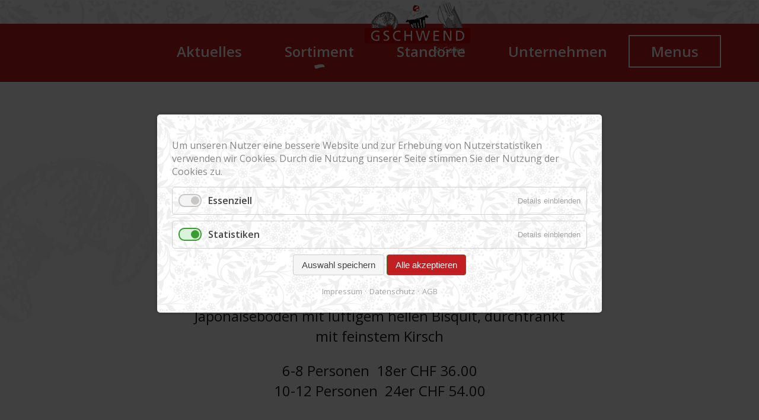

--- FILE ---
content_type: text/html; charset=utf-8
request_url: https://www.cafe-gschwend.ch/sortiment/zuger-kirschtorte
body_size: 7374
content:
<!DOCTYPE html>
<html lang="de">
<head>
<meta charset="utf-8">
<title>Zuger-Kirschtorte - Cafe Gschwend</title>
<base href="https://www.cafe-gschwend.ch/">
<meta name="robots" content="index,follow">
<meta name="description" content="Beschreibung Japonaiseböden mit luftigem hellen Bisquit, durchtränkt mit feinstem Kirsch 6-8 Personen&nbsp; 18er CHF 36.0010-12 Personen&nbsp; 24er CHF 54.00">
<meta name="siteinfo" content="https://www.cafe-gschwend.ch/robots.txt" />
<meta name="generator" content="Contao Open Source CMS">
<meta name="developers" content="https://anderthalb.ch">
<meta name="copyright" content="CUSTOMERNAME">
<meta name="google" content="notranslate">
<meta http-equiv="X-UA-Compatible" content="IE=edge"/>
<!-- Open Graph data -->
<!--<meta property="og:image" content="IMAGE_URL">-->
<meta property="og:title" content="Zuger-Kirschtorte - Cafe Gschwend">
<meta property="og:description" content="Beschreibung Japonaiseböden mit luftigem hellen Bisquit, durchtränkt mit feinstem Kirsch 6-8 Personen&nbsp; 18er CHF 36.0010-12 Personen&nbsp; 24er CHF 54.00">
<meta property="og:type" content="Website">
<meta property="og:url" content="https://www.cafe-gschwend.ch/sortiment/zuger-kirschtorte">
<meta property="og:site_name" content="Cafe Gschwend">
<!-- Twitter Card data -->
<meta name="twitter:card" content="summary">
<meta name="twitter:url" content="https://www.cafe-gschwend.ch/sortiment/zuger-kirschtorte">
<meta name="twitter:title" content="Zuger-Kirschtorte - Cafe Gschwend">
<meta name="twitter:description" content="Beschreibung Japonaiseböden mit luftigem hellen Bisquit, durchtränkt mit feinstem Kirsch 6-8 Personen&nbsp; 18er CHF 36.0010-12 Personen&nbsp; 24er CHF 54.00">
<!-- Twitter Summary card images must be at least 120x120px -->
<!--<meta name="twitter:image" content="http://www.example.com/image.jpg">-->
<meta name="viewport" content="width=device-width,initial-scale=1.0">
<link rel="stylesheet" href="assets/css/layout.min.css,responsive.min.css,isotope.min.css,colorbox.min.c...-275966b6.css"><script src="https://code.jquery.com/jquery-3.6.0.min.js" integrity="sha256-/xUj+3OJU5yExlq6GSYGSHk7tPXikynS7ogEvDej/m4=" crossorigin="anonymous" referrerpolicy="no-referrer"></script>
<script>window.jQuery||document.write('<script src="assets/jquery/js/jquery.min.js">\x3C/script>')</script>
<script src="assets/js/contao-utils-bundle.js,isotope.min.js,cookiebar.min.js-ed9e2ce1.js"></script><link rel="canonical" href="https://www.cafe-gschwend.ch/sortiment/zuger-kirschtorte"><link rel="apple-touch-icon" sizes="180x180" href="/files/system/favicon/apple-touch-icon.png">
<link rel="icon" type="image/png" sizes="32x32" href="/files/system/favicon/favicon-32x32.png">
<link rel="icon" type="image/png" sizes="16x16" href="/files/system/favicon/favicon-16x16.png">
<link rel="manifest" href="/files/system/favicon/site.webmanifest">
<link rel="mask-icon" href="/files/system/favicon/safari-pinned-tab.svg" color="#c11f21">
<meta name="msapplication-TileColor" content="#b91d47">
<meta name="theme-color" content="#ffffff">
<meta name="msapplication-TileColor" content="#000000">
<meta name="theme-color" content="#ffffff">
<meta name="msapplication-TileColor" content="#ffffff">
<meta name="theme-color" content="#ffffff">
<meta name="google" content="notranslate">
<link rel="stylesheet" href="https://unpkg.com/swiper/swiper-bundle.min.css">
<script src="https://unpkg.com/swiper/swiper-bundle.min.js"></script>
<link rel="preconnect" href="https://fonts.googleapis.com">
<link rel="preconnect" href="https://fonts.gstatic.com" crossorigin>
<link href="https://fonts.googleapis.com/css2?family=Open+Sans:wght@400;600&display=swap" rel="stylesheet">
<link rel="stylesheet" href="https://use.typekit.net/vra4rvy.css">
</head>
<body id="top" class="page_layout_default" itemscope itemtype="http://schema.org/WebPage">
<div id="wrapper">
<header id="header">
<div class="inside">
<div class="signet">
<a href="/" title="">
<img src=" /files/system/images/logo.svg" alt="www.cafe-gschwend.ch Logo" data-used="default">
<img src=" /files/system/images/logo-sticky.svg" alt="www.cafe-gschwend.ch Logo" data-used="sticky">
</a>
</div>
<!-- indexer::stop -->
<nav class="mod_navigation nav_main align_horizontal block" itemscope itemtype="http://schema.org/SiteNavigationElement">
<a href="sortiment/zuger-kirschtorte#skipNavigation11" class="invisible">Navigation überspringen</a>
<ul class="level_1">
<li class="sibling first"><a href="aktuelles" title="Aktuelles" class="sibling first" itemprop="url"><span itemprop="name">Aktuelles</span></a></li>
<li class="submenu trail sibling"><a href="sortiment" title="Sortiment" class="submenu trail sibling" aria-haspopup="true" itemprop="url"><span itemprop="name">Sortiment</span></a>
<ul class="level_2">
<li class="only_mobile_nav first"><a href="sortiment" title="Weiter zu Sortiment" class="only_mobile_nav first" rel="nofollow" itemprop="url"><span itemprop="name">Weiter zu Sortiment</span></a></li>
<li><a href="apero" title="Apero" itemprop="url"><span itemprop="name">Apero</span></a></li>
<li><a href="torten" title="Torten" itemprop="url"><span itemprop="name">Torten</span></a></li>
<li><a href="spezialitaeten" title="Spezialitäten" itemprop="url"><span itemprop="name">Spezialitäten</span></a></li>
<li><a href="give-aways" title="Give Aways" itemprop="url"><span itemprop="name">Give Aways</span></a></li>
<li><a href="saisonal" title="Saisonal" itemprop="url"><span itemprop="name">Saisonal</span></a></li>
<li><a href="sandwiches-salate" title="Sandwiches &amp; Salate" itemprop="url"><span itemprop="name">Sandwiches & Salate</span></a></li>
<li><a href="hochzeit" title="Hochzeit" itemprop="url"><span itemprop="name">Hochzeit</span></a></li>
<li><a href="glace" title="Glace" itemprop="url"><span itemprop="name">Glace</span></a></li>
<li class="last"><a href="geschenke" title="Geschenke" class="last" itemprop="url"><span itemprop="name">Geschenke</span></a></li>
</ul>
</li>
<li class="submenu sibling"><a href="standorte" title="Standorte" class="submenu sibling" aria-haspopup="true" itemprop="url"><span itemprop="name">Standorte</span></a>
<ul class="level_2">
<li class="only_mobile_nav first"><a href="standorte" title="Weiter zu Standorte" class="only_mobile_nav first" rel="nofollow" itemprop="url"><span itemprop="name">Weiter zu Standorte</span></a></li>
<li><a href="st-gallen" title="St.&nbsp;Gallen" itemprop="url"><span itemprop="name">St.&nbsp;Gallen</span></a></li>
<li><a href="moerschwil" title="Mörschwil" itemprop="url"><span itemprop="name">Mörschwil</span></a></li>
<li><a href="abtwil" title="Abtwil" itemprop="url"><span itemprop="name">Abtwil</span></a></li>
<li><a href="rotmonten" title="Rotmonten" itemprop="url"><span itemprop="name">Rotmonten</span></a></li>
<li class="last"><a href="winkeln" title="Winkeln" class="last" itemprop="url"><span itemprop="name">Winkeln</span></a></li>
</ul>
</li>
<li class="submenu sibling"><a href="ueber-uns" title="Unternehmen" class="submenu sibling" aria-haspopup="true" itemprop="url"><span itemprop="name">Unternehmen</span></a>
<ul class="level_2">
<li class="first"><a href="ueber-uns" title="Über Uns" class="first" itemprop="url"><span itemprop="name">Über Uns</span></a></li>
<li><a href="team" title="Team" itemprop="url"><span itemprop="name">Team</span></a></li>
<li><a href="jobs" title="Jobs&nbsp;&amp;&nbsp;Karriere" itemprop="url"><span itemprop="name">Jobs&nbsp;&&nbsp;Karriere</span></a></li>
<li><a href="schnuppern" title="Schnuppern" itemprop="url"><span itemprop="name">Schnuppern</span></a></li>
<li class="last"><a href="standorte" title="Kontakt" class="last" itemprop="url"><span itemprop="name">Kontakt</span></a></li>
</ul>
</li>
<li class="menu_item_boxed sibling last"><a href="menus" title="Menus" class="menu_item_boxed sibling last" itemprop="url"><span itemprop="name">Menus</span></a></li>
</ul>
<a id="skipNavigation11" class="invisible">&nbsp;</a>
</nav>
<!-- indexer::continue -->
<div class="nav_mobile">
<div class="nav_mobile--toggler">
<button class="hamburger hamburger--collapse">
<span class="hamburger-box">
<span class="hamburger-inner"></span>
</span>
</button>
</div>
<div class="nav_mobile--content"></div>
</div>            </div>
</header>
<div id="container">
<main id="main">
<div class="inside">
<div class="mod_article first bg_fullwidth bg_icon_top_left_croissant bg_icon_bottom_right_muffin block" id="article-52">
<div class="mod_iso_productreader block">
<div class="product bild-gross active">
<form action="sortiment/zuger-kirschtorte" id="fmd37_product_194" name="iso1583769488" method="post" enctype="application/x-www-form-urlencoded">
<div class="formbody" itemscope itemtype="http://schema.org/Product">
<input type="hidden" name="FORM_SUBMIT" value="fmd37_product_194">
<input type="hidden" name="REQUEST_TOKEN" value="">
<input type="hidden" name="AJAX_PRODUCT" value="194">
<input type="hidden" name="AJAX_MODULE" value="37">
<h1 itemprop="name" class="name gap_top_0 align_center">Zuger-Kirschtorte</h1>
<div class="description ce_text align_center" itemprop="description"><p style="text-align: left;"><strong>Beschreibung</strong></p>
<p style="text-align: left;">Japonaiseböden mit luftigem hellen Bisquit, durchtränkt mit feinstem Kirsch</p>
<p style="text-align: left;">6-8 Personen&nbsp; 18er CHF 36.00<br>10-12 Personen&nbsp; 24er CHF 54.00</p></div>
<div class="align_center">
<div class="sku" itemprop="sku"><span>Artikelnummer:&nbsp;</span><span>00053</span></div>        <div class="offer" itemprop="offers" itemscope itemtype="http://schema.org/Offer">
<meta itemprop="priceCurrency" content="CHF">
<div class="price" itemprop="price" content="0">0.00&nbsp;<span class="currency">CHF</span></div>    </div>
<div class="submit_container">
<div class="quantity_container">
<label for="quantity_requested_194">Anzahl:</label> <input type="text" class="text" id="quantity_requested_194" name="quantity_requested" placeholder="1" value="" maxlength="10">
</div>
<button type="submit" name="add_to_cart" class="submit add_to_cart " value="In den Warenkorb">
<span class="standardIcons-local_grocery_store"></span>	</button>    </div>
</div>
<div class="ce_gallery first last block">
<ul class="cols_3" itemscope="" itemtype="http://schema.org/ImageGallery">
<li>
<figure class="image_container">
<a title="" href="isotope/k/kirschtorte_01.png" data-lightbox="product194">
<picture>
<source srcset="assets/images/8/kirschtorte_01-0456baec.png 320w" sizes="100vw" media="(max-width: 320px)" width="320" height="298">
<source srcset="assets/images/3/kirschtorte_01-d1e7e08e.png 600w" sizes="100vw" media="(max-width: 600px)" width="600" height="558">
<source srcset="assets/images/f/kirschtorte_01-a6620b6b.png 800w" sizes="100vw" media="(max-width: 800px)" width="800" height="744">
<source srcset="assets/images/3/kirschtorte_01-a14db8f1.png 512w" sizes="50vw" media="(max-width: 1024px)" width="512" height="476">
<source srcset="assets/images/7/kirschtorte_01-5408e952.png 700w" sizes="50vw" media="(max-width: 1400px)" width="700" height="651">
<source srcset="assets/images/4/kirschtorte_01-6db8ea44.png 960w" sizes="50vw" media="(max-width: 1920px)" width="960" height="893">
<source srcset="isotope/k/kirschtorte_01.png 1000w" sizes="50vw" media="(min-width: 1921px)" width="1000" height="930">
<img src="isotope/k/kirschtorte_01.png" srcset="isotope/k/kirschtorte_01.png 1000w" sizes="1" width="1000" height="930" alt="Zuger-Kirschtorte" itemprop="image">
</picture>
</a>
</figure>
</li>
</ul>
</div>
</div>
</form></div>
<!-- indexer::stop -->
<p class="back"><a href="javascript:history.go(-1)" title="Zurück">Zurück</a></p>
<!-- indexer::continue -->
</div>
</div>
<div class="mod_article last gap_bottom_big block" id="article-170">
<div class="ce_hyperlink link_box">
<a href="tel:0041712286677" title="Bestellhotline des Cafe Gschwend anrufen"><span class="text">Bestellhotline</span><span class="only_desktop">+41 71 228 66 77</span><span class="icon-phone-outlined"></span></a>
</div>
</div>
</div>
</main>
</div>
<footer id="footer">
<div class="inside">
<div class="signet">
<a href="/" title="">
<img src=" /files/system/images/footerheader.svg" alt="www.cafe-gschwend.ch Logo" data-used="default">
</a>
</div>
<div class="layoutBox">
<div class="inside">
<!-- indexer::stop -->
<nav class="mod_customnav nav_footer block" itemscope itemtype="http://schema.org/SiteNavigationElement">
<a href="sortiment/zuger-kirschtorte#skipNavigation61" class="invisible">Navigation überspringen</a>
<ul class="level_1">
<li class="first"><a href="standorte" title="Kontakt" class="first" itemprop="url"><span itemprop="name">Kontakt</span></a></li>
<li><a href="gutschein" title="Gutschein" itemprop="url"><span itemprop="name">Gutschein</span></a></li>
<li><a href="schnuppern" title="Schnuppern" itemprop="url"><span itemprop="name">Schnuppern</span></a></li>
<li class="last"><a href="jobs" title="Jobs&nbsp;&amp;&nbsp;Karriere" class="last" itemprop="url"><span itemprop="name">Jobs&nbsp;&&nbsp;Karriere</span></a></li>
</ul>
<a id="skipNavigation61" class="invisible">&nbsp;</a>
</nav>
<!-- indexer::continue -->
<!-- indexer::stop -->
<nav class="mod_customnav nav_footer block" itemscope itemtype="http://schema.org/SiteNavigationElement">
<a href="sortiment/zuger-kirschtorte#skipNavigation13" class="invisible">Navigation überspringen</a>
<ul class="level_1">
<li class="first"><a href="impressum" title="Impressum" class="first" itemprop="url"><span itemprop="name">Impressum</span></a></li>
<li><a href="datenschutz" title="Datenschutz" itemprop="url"><span itemprop="name">Datenschutz</span></a></li>
<li><a href="agb" title="AGB" itemprop="url"><span itemprop="name">AGB</span></a></li>
<li class="last"><a href="sitemap" title="Sitemap" class="last" itemprop="url"><span itemprop="name">Sitemap</span></a></li>
</ul>
<a id="skipNavigation13" class="invisible">&nbsp;</a>
</nav>
<!-- indexer::continue -->
<!-- indexer::stop -->
<nav class="mod_customnav nav_social block" itemscope itemtype="http://schema.org/SiteNavigationElement">
<a href="sortiment/zuger-kirschtorte#skipNavigation62" class="invisible">Navigation überspringen</a>
<ul class="level_1">
<li class="standardIcons-instagram first"><a href="https://www.instagram.com/cafegschwend/?utm_source=ig_profile_share&amp;igshid=47ttig7erh4c" title="Instagram Cafe Gschwend" class="standardIcons-instagram first" target="_blank" rel="noreferrer noopener" itemprop="url"><span itemprop="name">Instagram</span></a></li>
<li class="standardIcons-facebook last"><a href="https://www.facebook.com/Cafe-Gschwend-StGallen-153581428009901/" title="Facebook Cafe Gschwend" class="standardIcons-facebook last" target="_blank" rel="noreferrer noopener" itemprop="url"><span itemprop="name">Facebook</span></a></li>
</ul>
<a id="skipNavigation62" class="invisible">&nbsp;</a>
</nav>
<!-- indexer::continue -->
</div></div>
</div>
</footer>
</div>
<script src="assets/jquery-ui/js/jquery-ui.min.js?v=1.13.1"></script>
<script>jQuery(function($){$(document).accordion({heightStyle:'content',header:'.toggler',collapsible:!0,create:function(event,ui){ui.header.addClass('active');$('.toggler').attr('tabindex',0)},activate:function(event,ui){ui.newHeader.addClass('active');ui.oldHeader.removeClass('active');$('.toggler').attr('tabindex',0)}})})</script>
<script src="assets/colorbox/js/colorbox.min.js?v=1.6.6"></script>
<script>jQuery(function($){$('a[data-lightbox]').map(function(){$(this).colorbox({loop:!1,rel:$(this).attr('data-lightbox'),maxWidth:'95%',maxHeight:'95%',current:'{current} / {total}',next:'<span class="standardIcons-keyboard_arrow_right"></span>',previous:'<span class="standardIcons-keyboard_arrow_left"></span>',close:'<span class="standardIcons-clear"></span>',})})})</script>
<script>$('img').each(function(index,element){let elemWidth=$(this).width();let elemHeight=$(this).height();if(elemWidth>elemHeight){$(this).closest('div, li').addClass('landscape')}else{$(this).closest('div, li').addClass('portrait')}})</script><script>var mobileWidth=1024;jQuery(function($){$(document).ready(function(){moveNavigationsMobileDesktop();let resizeTimer;$(window).on('resize',function(e){clearTimeout(resizeTimer);resizeTimer=setTimeout(function(){moveNavigationsMobileDesktop()},250)})})});function moveNavigationsMobileDesktop(){if($(window).width()<mobileWidth){$('.nav_main').appendTo('.nav_mobile--content')}else{$('.nav_main').insertAfter('header .signet')}}
$('.nav_mobile--toggler').click(function(){$(this).toggleClass('active');$(this).siblings('.nav_mobile--content').toggleClass('active');if($(this).hasClass('active')){$('html').css({overflow:'hidden'})}else{$('html').css({overflow:'visible'});$('.nav_mobile--content li').removeClass('submenu_opened')}});$('.nav_mobile--content').on('click','li.submenu > *:first-child',function(event){event.preventDefault();$(this).parent('li.submenu').siblings('li').removeClass('submenu_opened');$(this).parent('li.submenu').siblings('li').find('li.submenu_opened').removeClass('submenu_opened');$(this).parent('li.submenu').toggleClass('submenu_opened')})</script><script>jQuery(function($){$(document).ready(function(){var resizeTimer;$(window).on('resize',function(e){clearTimeout(resizeTimer);resizeTimer=setTimeout(function(){},250)});var scrollTimer;$(document).on("scroll",function(e){clearTimeout(scrollTimer);scrollTimer=setTimeout(function(){},250)});function aspectRatioSafari(){let postImages=document.querySelectorAll('.image_aspect_4_4 figure.image_container img');postImages.forEach(postImage=>{postImage.classList.add("aspc-radio-js");let postImageHeight=(postImage.offsetWidth/1)*1;postImage.setAttribute("style","height:"+postImageHeight+"px!important;");let postImagesOverlay=document.querySelectorAll('.image_aspect_4_4 .overlay');postImagesOverlay.forEach(overlay=>{overlay.setAttribute("style","width:100%;")})})};aspectRatioSafari();window.addEventListener('resize',aspectRatioSafari)})})</script><script>jQuery(function($){$(document).ready(function(){var resizeTimer;$(window).on('resize',function(e){clearTimeout(resizeTimer);resizeTimer=setTimeout(function(){},250)});var scrollTimer;$(document).on("scroll",function(e){clearTimeout(scrollTimer);scrollTimer=setTimeout(function(){},250)});$('#iso_ajaxOverlay, #iso_ajaxBox').delay(1000).fadeOut()})})</script><script>jQuery(function($){$(document).ready(function(){setHeaderSticky();var scrollTimer;$(document).on("scroll",function(e){clearTimeout(scrollTimer);scrollTimer=setTimeout(function(){setHeaderSticky()},250)})})});function setHeaderSticky(){if($(window).scrollTop()>80){$('header').addClass('sticky')}else{$('header').removeClass('sticky');if($('#mainheadline').length==0){setContainerMarginTop()}}}
function setContainerMarginTop(){$('#container').css({marginTop:$('header').height()});if($(window).width()<500){$('#container').css({marginTop:$('header').height()+$('header .special_box').height()})}}</script><script>jQuery(function($){$(document).ready(function(){if(!Number.isNan){Object.defineProperty(Number,'isNaN',{value:function(value){return value!==value}})}
if(typeof Swiper!=="undefined"){var mySwipers=new Array();$('.swiper-container').each(function(index){$(this).addClass('instance-'+index);$(this).parent('.swiper-slider').find('.swiper-button-prev').addClass('btn-prev-'+index);$(this).parent('.swiper-slider').find('.swiper-button-next').addClass('btn-next-'+index);let slider=new Swiper('.instance-'+index,{direction:'horizontal',loop:!0,setWrapperSize:!0,resizeEvent:'auto',centeredSlides:!0,navigation:{nextEl:'.btn-next-'+index,prevEl:'.btn-prev-'+index,},});mySwipers.push(slider)})}})})</script><script>var hamburger=document.querySelector(".hamburger");hamburger.addEventListener("click",function(){hamburger.classList.toggle("is-active")})</script><script type="application/ld+json">{"@context":{"contao":"https:\/\/schema.contao.org\/"},"@type":"contao:Page","contao:title":"Zuger-Kirschtorte","contao:pageId":32,"contao:noSearch":false,"contao:protected":false,"contao:groups":[],"contao:fePreview":false}</script><!-- indexer::stop -->
<div  class="contao-cookiebar cookiebar_default cc-middle cc-blocked" role="complementary" aria-describedby="cookiebar-desc">
<div class="cc-inner" aria-live="assertive" role="alert">
<div id="cookiebar-desc" class="cc-head">
<p>Um unseren Nutzer eine bessere Website und zur Erhebung von Nutzerstatistiken verwenden wir Cookies. Durch die Nutzung unserer Seite stimmen Sie der Nutzung der Cookies zu.</p>                    </div>
<div class="cc-groups">
<div class="cc-group">
<input type="checkbox" name="group[]" id="g1" value="1" data-toggle-cookies disabled checked>
<label for="g1" class="group">Essenziell</label>
<button class="cc-detail-btn" data-toggle-group>
<span>Details einblenden</span>
<span>Details ausblenden</span>
</button>
<div class="cc-cookies toggle-group">
<div class="cc-cookie">
<input type="checkbox" name="cookie[]" id="c2" value="2" disabled checked>
<label for="c2" class="cookie">Contao HTTPS CSRF Token</label>
<p>Schützt vor Cross-Site-Request-Forgery Angriffen.</p>                                                                            <div class="cc-cookie-info">
<div><span>Speicherdauer:</span> Dieses Cookie bleibt nur für die aktuelle Browsersitzung bestehen.</div>
</div>
</div>
<div class="cc-cookie">
<input type="checkbox" name="cookie[]" id="c3" value="3" disabled checked>
<label for="c3" class="cookie">PHP SESSION ID</label>
<p>Speichert die aktuelle PHP-Session.</p>                                                                            <div class="cc-cookie-info">
<div><span>Speicherdauer:</span> Dieses Cookie bleibt nur für die aktuelle Browsersitzung bestehen.</div>
</div>
</div>
</div>
</div>
<div class="cc-group">
<input type="checkbox" name="group[]" id="g2" value="2" data-toggle-cookies>
<label for="g2" class="group">Statistiken</label>
<button class="cc-detail-btn" data-toggle-group>
<span>Details einblenden</span>
<span>Details ausblenden</span>
</button>
<div class="cc-cookies toggle-group">
<p>Die technische Speicherung oder der Zugriff, der ausschließlich zu anonymen statistischen Zwecken verwendet wird. Ohne eine Vorladung, die freiwillige Zustimmung deines Internetdienstanbieters oder zusätzliche Aufzeichnungen von Dritten können die zu diesem Zweck gespeicherten oder abgerufenen Informationen allein in der Regel nicht dazu verwendet werden, dich zu identifizieren.</p>                                                            <div class="cc-cookie">
<input type="checkbox" name="cookie[]" id="c5" value="5">
<label for="c5" class="cookie">Google Analytics</label>
</div>
<div class="cc-cookie">
<input type="checkbox" name="cookie[]" id="c6" value="6">
<label for="c6" class="cookie">Google Analytics</label>
</div>
</div>
</div>
</div>
<div class="cc-footer highlight">
<button class="cc-btn save" data-save>Auswahl speichern</button>
<button class="cc-btn success" data-accept-all>Alle akzeptieren</button>
</div>
<div class="cc-info">
<a href="https://www.cafe-gschwend.ch/impressum">Impressum</a>
<a href="https://www.cafe-gschwend.ch/datenschutz">Datenschutz</a>
<a href="https://www.cafe-gschwend.ch/agb">AGB</a>
</div>
</div>
</div>
<!-- indexer::continue -->
<script>var cookiebar=new ContaoCookiebar({configId:1,pageId:1,version:1,lifetime:63072000,token:'ccb_contao_token',doNotTrack:0,currentPageId:32,excludedPageIds:[25,55,44],cookies:{"5":{"id":"5","type":"googleAnalytics","checked":!0,"token":["_ga","_gat_gtag_G_TS1GLWDFVV","_gid"],"resources":[{"src":"https:\/\/www.googletagmanager.com\/gtag\/js?id=G-TS1GLWDFVV","flags":null,"mode":1}],"scripts":[{"script":"window.dataLayer=window.dataLayer||[];function gtag(){dataLayer.push(arguments)} gtag('js',new Date());gtag('config','G-TS1GLWDFVV')","position":3,"mode":1}]},"6":{"id":"6","type":"googleAnalytics","checked":!0,"token":["_ga","_gat_gtag_G_TS1GLWDFVV","_gid"],"resources":[{"src":"https:\/\/www.googletagmanager.com\/gtag\/js?id=G-KHLB5E9HHD","flags":null,"mode":1}],"scripts":[{"script":"window.dataLayer=window.dataLayer||[];function gtag(){dataLayer.push(arguments)} gtag('js',new Date());gtag('config','G-KHLB5E9HHD')","position":3,"mode":1}]}},configs:[],texts:{acceptAndDisplay:'Akzeptieren und anzeigen'}})</script><script>IsotopeProducts.setLoadMessage('Lade Produktdaten ...');IsotopeProducts.attach(JSON.parse('[{"formId":"fmd37_product_194","attributes":[]}]'))</script>
</body>
</html>

--- FILE ---
content_type: text/css
request_url: https://www.cafe-gschwend.ch/assets/css/layout.min.css,responsive.min.css,isotope.min.css,colorbox.min.c...-275966b6.css
body_size: 24523
content:
body,form,figure{margin:0;padding:0}img{border:0}header,footer,nav,section,aside,article,figure,figcaption{display:block}body{font-size:100.01%}select,input,textarea{font-size:99%}#container,.inside{position:relative}#main,#left,#right{float:left;position:relative}#main{width:100%}#left{margin-left:-100%}#right{margin-right:-100%}#footer{clear:both}#main .inside{min-height:1px}.ce_gallery>ul{margin:0;padding:0;overflow:hidden;list-style:none}.ce_gallery>ul li{float:left}.ce_gallery>ul li.col_first{clear:left}.float_left{float:left}.float_right{float:right}.block{overflow:hidden}.clear,#clear{height:.1px;font-size:.1px;line-height:.1px;clear:both}.invisible{border:0;clip:rect(0 0 0 0);height:1px;margin:-1px;overflow:hidden;padding:0;position:absolute;width:1px}.custom{display:block}#container:after,.custom:after{content:"";display:table;clear:both}
@media (max-width:767px){#wrapper{margin:0;width:auto}#container{padding-left:0;padding-right:0}#main,#left,#right{float:none;width:auto}#left{right:0;margin-left:0}#right{margin-right:0}}img{max-width:100%;height:auto}.ie7 img{-ms-interpolation-mode:bicubic}.ie8 img{width:auto}.audio_container audio{max-width:100%}.video_container video{max-width:100%;height:auto}.responsive{position:relative;height:0}.responsive iframe{position:absolute;top:0;left:0;width:100%;height:100%}.responsive.ratio-169{padding-bottom:56.25%}.responsive.ratio-1610{padding-bottom:62.5%}.responsive.ratio-219{padding-bottom:42.8571%}.responsive.ratio-43{padding-bottom:75%}.responsive.ratio-32{padding-bottom:66.6666%}
@media screen{
#iso_ajaxBox{width:20%;padding:9px 50px 9px 24px;position:fixed;top:10%;left:40%;background:#fff url(../../system/modules/isotope/assets/images/loading.gif) no-repeat right center;border:2px solid #000;font-family:"Trebuchet MS",Verdana,sans-serif;font-size:15px;line-height:18px;text-align:left;color:#000;z-index:9999}#iso_ajaxBox.btnClose{background-image:none;cursor:pointer}#iso_ajaxBox p{margin:1em 0;padding:0}#iso_ajaxBox .iso_error{padding-left:34px;background:url(../../system/modules/isotope/assets/images/cross-24.png) left center no-repeat}#iso_ajaxBox .iso_confirm{padding-left:34px;background:url(../../system/modules/isotope/assets/images/tick-24.png) left center no-repeat}#iso_ajaxBox .iso_info{padding-left:34px;background:url(../../system/modules/isotope/assets/images/information-24.png) left center no-repeat}#iso_ajaxOverlay{width:100%;height:100%;position:fixed;top:0;left:0;background-color:#000;z-index:9998;-moz-opacity:.5;opacity:.5;_display:none;filter:Alpha(opacity=50)}
}
#colorbox,#cboxOverlay,#cboxWrapper{position:absolute;top:0;left:0;z-index:9999;overflow:hidden;-webkit-transform:translate3d(0,0,0)}#cboxWrapper{max-width:none}#cboxOverlay{position:fixed;width:100%;height:100%}#cboxMiddleLeft,#cboxBottomLeft{clear:left}#cboxContent{position:relative}#cboxLoadedContent{overflow:auto;-webkit-overflow-scrolling:touch}#cboxTitle{margin:0}#cboxLoadingOverlay,#cboxLoadingGraphic{position:absolute;top:0;left:0;width:100%;height:100%}#cboxPrevious,#cboxNext,#cboxClose,#cboxSlideshow{cursor:pointer}.cboxPhoto{float:left;margin:auto;border:0;display:block;max-width:none;-ms-interpolation-mode:bicubic}.cboxIframe{width:100%;height:100%;display:block;border:0;padding:0;margin:0}#colorbox,#cboxContent,#cboxLoadedContent{box-sizing:content-box;-moz-box-sizing:content-box;-webkit-box-sizing:content-box}#cboxOverlay{background:#000;opacity:.9;filter:alpha(opacity = 90)}#colorbox{outline:0}#cboxContent{margin-top:20px;background:#000}.cboxIframe{background:#fff}#cboxError{padding:50px;border:1px solid #ccc}#cboxLoadedContent{border:5px solid #000;background:#fff}#cboxTitle{position:absolute;top:-20px;left:0;color:#ccc}#cboxCurrent{position:absolute;top:-20px;right:0;color:#ccc}#cboxLoadingGraphic{background:url(../../assets/colorbox/images/loading.gif) no-repeat center center}#cboxPrevious,#cboxNext,#cboxSlideshow,#cboxClose{border:0;padding:0;margin:0;overflow:visible;width:auto;background:0 0}#cboxPrevious:active,#cboxNext:active,#cboxSlideshow:active,#cboxClose:active{outline:0}#cboxSlideshow{position:absolute;top:-20px;right:90px;color:#fff}#cboxPrevious{position:absolute;top:50%;left:5px;margin-top:-32px;background:url(../../assets/colorbox/images/controls.png) no-repeat top left;width:28px;height:65px;text-indent:-9999px}#cboxPrevious:hover{background-position:bottom left}#cboxNext{position:absolute;top:50%;right:5px;margin-top:-32px;background:url(../../assets/colorbox/images/controls.png) no-repeat top right;width:28px;height:65px;text-indent:-9999px}#cboxNext:hover{background-position:bottom right}#cboxClose{position:absolute;top:5px;right:5px;display:block;background:url(../../assets/colorbox/images/controls.png) no-repeat top center;width:38px;height:19px;text-indent:-9999px}#cboxClose:hover{background-position:bottom center}
@charset "UTF-8";
.contao-cookiebar {
  position: fixed;
  left: 0;
  right: 0;
  top: 0;
  bottom: 0;
  z-index: 9999;
  font-size: 0;
  letter-spacing: 0;
  text-align: center;
  padding: 15px;
  max-height: 100vh;
  box-sizing: border-box;
  pointer-events: none;
  overflow: hidden; }
  .contao-cookiebar * {
    box-sizing: border-box; }
  .contao-cookiebar:before {
    content: '';
    display: inline-block;
    height: 100%;
    vertical-align: middle; }
  .contao-cookiebar .cc-inner {
    display: inline-block;
    overflow-y: auto;
    max-height: 100%;
    max-width: 100%;
    opacity: 0;
    pointer-events: none;
    visibility: hidden;
    font-size: 1rem;
    text-align: left; }
  .contao-cookiebar.cc-top .cc-inner {
    vertical-align: top; }
  .contao-cookiebar.cc-top.cc-active .cc-inner {
    animation: cookiebar-top-in 0.5s ease-in-out forwards; }
  .contao-cookiebar.cc-top.cc-saved .cc-inner {
    animation: cookiebar-top-out 0.5s ease-in-out forwards; }
  .contao-cookiebar.cc-bottom .cc-inner {
    vertical-align: bottom; }
  .contao-cookiebar.cc-bottom.cc-active .cc-inner {
    animation: cookiebar-bottom-in 0.5s ease-in-out forwards; }
  .contao-cookiebar.cc-bottom.cc-saved .cc-inner {
    animation: cookiebar-bottom-out 0.5s ease-in-out forwards; }
  .contao-cookiebar.cc-middle .cc-inner {
    vertical-align: middle; }
  .contao-cookiebar.cc-middle.cc-active .cc-inner {
    animation: cookiebar-middle-in 0.5s ease-in-out forwards; }
  .contao-cookiebar.cc-middle.cc-saved .cc-inner {
    animation: cookiebar-middle-out 0.5s ease-in-out forwards; }
  .contao-cookiebar.cc-left {
    text-align: left; }
  .contao-cookiebar.cc-right {
    text-align: right; }
  .contao-cookiebar .cc-head h1:first-child, .contao-cookiebar .cc-head h2:first-child, .contao-cookiebar .cc-head h3:first-child, .contao-cookiebar .cc-head h4:first-child, .contao-cookiebar .cc-head h5:first-child, .contao-cookiebar .cc-head h6:first-child {
    margin-top: 0; }
  .contao-cookiebar .cc-head p {
    margin-bottom: 15px; }
  .contao-cookiebar .cc-btn {
    display: inline-block;
    cursor: pointer;
    width: 100%;
    padding: 8px 14px;
    margin-bottom: 8px;
    font-size: 15px;
    outline: 0 none;
    border: 1px solid #cfcfcf;
    border-radius: 4px;
    color: #444;
    background: #f5f5f5; }
    .contao-cookiebar .cc-btn:hover {
      background: #ececec; }
    .contao-cookiebar .cc-btn:last-child {
      margin-bottom: 0; }
  .contao-cookiebar .grayscale .cc-btn {
    background: #f1efef; }
    .contao-cookiebar .grayscale .cc-btn:hover {
      background: #ececec; }
    .contao-cookiebar .grayscale .cc-btn.success {
      background: #fbfbfb; }
      .contao-cookiebar .grayscale .cc-btn.success:hover {
        background: #f7f7f7; }
  .contao-cookiebar .highlight .cc-btn.success {
    background: #4e9e3e;
    border-color: #3e7830;
    color: #fff; }
    .contao-cookiebar .highlight .cc-btn.success:hover {
      background: #4c933f; }
  .contao-cookiebar label {
    position: relative;
    display: block;
    padding: 8px 13px 8px 0;
    line-height: 1.2rem; }
    .contao-cookiebar label.group {
      font-weight: 600; }
  .contao-cookiebar input {
    position: absolute;
    width: 1px;
    height: 1px;
    outline: 0 none;
    opacity: 0; }
    .contao-cookiebar input + label {
      padding: 8px 13px 8px 50px;
      cursor: pointer; }
      .contao-cookiebar input + label:before {
        content: '';
        position: absolute;
        top: 6px;
        left: 0;
        width: 35px;
        height: 18px;
        margin: 0;
        box-sizing: content-box;
        border-radius: 10px;
        background: #fff;
        border: 2px solid #9c9b99;
        transition: border-color .2s; }
      .contao-cookiebar input + label:after {
        display: block;
        content: '';
        position: absolute;
        top: 10px;
        left: 4px;
        width: 14px;
        height: 14px;
        border-radius: 10px;
        background: #9c9b99;
        transition: background .2s, margin-left .2s, padding .2s; }
      .contao-cookiebar input + label:active:after {
        padding-left: 5px; }
    .contao-cookiebar input.cc-group-half + label:after {
      background: linear-gradient(to right, #9c9b99 0%, #9c9b99 50%, #399d32 50%, #399d32 100%); }
    .contao-cookiebar input:checked + label:after {
      background: #399d32;
      margin-left: 17px; }
    .contao-cookiebar input:checked + label:active:after {
      margin-left: 12px; }
    .contao-cookiebar input:checked + label:before {
      background: #dcf3db;
      border-color: #399d32; }
    .contao-cookiebar input:disabled + label {
      pointer-events: none; }
      .contao-cookiebar input:disabled + label:after {
        background: #c8c7c5; }
      .contao-cookiebar input:disabled + label:before {
        background: #f4f4f4;
        border-color: #c8c7c5; }
  .contao-cookiebar.cc-active .cc-inner {
    opacity: 1;
    pointer-events: auto;
    visibility: visible; }
  .contao-cookiebar.cc-active.cc-blocked {
    pointer-events: auto;
    animation: cookiebar-overlay-in 0.5s ease-in-out forwards; }
  .contao-cookiebar.cc-saved.cc-inner {
    opacity: 0;
    pointer-events: none;
    visibility: hidden; }
  .contao-cookiebar.cc-saved.cc-blocked {
    pointer-events: none;
    animation: cookiebar-overlay-out 0.5s ease-in-out forwards; }

@media (min-width: 768px) {
  .contao-cookiebar .cc-btn {
    width: auto;
    margin-bottom: 0; }
  .contao-cookiebar .cc-inner {
    max-width: 750px; } }

@keyframes cookiebar-overlay-in {
  0% {
    background: rgba(0, 0, 0, 0); }
  100% {
    background: rgba(0, 0, 0, 0.75); } }

@keyframes cookiebar-overlay-out {
  0% {
    background: rgba(0, 0, 0, 0.75); }
  100% {
    background: rgba(0, 0, 0, 0);
    visibility: hidden; } }

@keyframes cookiebar-top-in {
  0% {
    opacity: 0;
    transform: translateY(-100%); }
  100% {
    opacity: 1;
    transform: translateY(0); } }

@keyframes cookiebar-top-out {
  0% {
    opacity: 1;
    visibility: visible;
    transform: translateY(0); }
  100% {
    opacity: 0;
    visibility: hidden;
    transform: translateY(-100%); } }

@keyframes cookiebar-middle-in {
  0% {
    opacity: 0;
    transform: scale(0); }
  100% {
    opacity: 1;
    transform: scale(1); } }

@keyframes cookiebar-middle-out {
  0% {
    opacity: 1;
    visibility: visible;
    transform: scale(1); }
  100% {
    opacity: 0;
    visibility: hidden;
    transform: scale(0); } }

@keyframes cookiebar-bottom-in {
  0% {
    opacity: 0;
    transform: translateY(100%); }
  100% {
    opacity: 1;
    transform: translateY(0); } }

@keyframes cookiebar-bottom-out {
  0% {
    opacity: 1;
    visibility: visible;
    transform: translateY(0); }
  100% {
    opacity: 0;
    visibility: hidden;
    transform: translateY(100%); } }

.contao-cookiebar {
  color: #444444; }
  .contao-cookiebar p {
    color: #868686;
    line-height: 1.4; }
  .contao-cookiebar .cc-inner {
    padding: 25px;
    border-radius: 5px;
    -webkit-box-shadow: 0 0 10px 0 rgba(0, 0, 0, 0.25);
    box-shadow: 0 0 10px 0 rgba(0, 0, 0, 0.25);
    background: #fff; }
  .contao-cookiebar .cc-group {
    display: flex;
    flex-wrap: wrap;
    justify-content: space-between;
    align-content: center;
    position: relative;
    border: 1px solid #d0d0d0;
    border-radius: 5px;
    margin-bottom: 10px; }
    .contao-cookiebar .cc-group > label {
      flex-grow: 1;
      margin: 5px 0 5px 10px; }
    .contao-cookiebar .cc-group .cc-detail-btn {
      border: 0 none;
      outline: 0 none;
      background: transparent;
      font-size: 13px;
      letter-spacing: 0;
      text-transform: initial;
      cursor: pointer;
      color: #a2a2a2;
      padding: 8px 10px;
      line-height: 1.2rem; }
      .contao-cookiebar .cc-group .cc-detail-btn span:nth-child(2) {
        display: none; }
      .contao-cookiebar .cc-group .cc-detail-btn.cc-active span:nth-child(1) {
        display: none; }
      .contao-cookiebar .cc-group .cc-detail-btn.cc-active span:nth-child(2) {
        display: inline; }
      .contao-cookiebar .cc-group .cc-detail-btn:hover {
        color: #717171; }
    .contao-cookiebar .cc-group .cc-detail-btn-details {
      display: inline-block;
      border: 0 none;
      outline: 0 none;
      background: transparent;
      font-size: 13px;
      letter-spacing: 0;
      text-transform: initial;
      cursor: pointer;
      color: #a2a2a2;
      text-decoration: underline;
      padding: 0;
      margin: 0 0 10px; }
      .contao-cookiebar .cc-group .cc-detail-btn-details span:nth-child(2) {
        display: none; }
      .contao-cookiebar .cc-group .cc-detail-btn-details.cc-active span:nth-child(1) {
        display: none; }
      .contao-cookiebar .cc-group .cc-detail-btn-details.cc-active span:nth-child(2) {
        display: inline; }
      .contao-cookiebar .cc-group .cc-detail-btn-details:hover {
        color: #717171; }
  .contao-cookiebar .cc-cookies {
    display: none;
    width: 100%;
    background: #fbfbfb;
    border-radius: 0 0 5px 5px; }
    .contao-cookiebar .cc-cookies > p {
      font-size: 0.875rem; }
    .contao-cookiebar .cc-cookies > p, .contao-cookiebar .cc-cookies > .cc-cookie {
      margin: 0;
      padding: 15px;
      border-top: 1px solid #e6e6e6; }
    .contao-cookiebar .cc-cookies .cc-cookie .cc-cookie-info {
      font-size: 0.875rem;
      background: #fff;
      padding: 10px;
      border-radius: 5px;
      border: 1px solid #efefef; }
      .contao-cookiebar .cc-cookies .cc-cookie .cc-cookie-info > div > span {
        font-weight: 600; }
      .contao-cookiebar .cc-cookies .cc-cookie .cc-cookie-info > div + div {
        margin-top: 5px; }
      .contao-cookiebar .cc-cookies .cc-cookie .cc-cookie-info + button.cc-detail-btn-details {
        margin-top: 15px; }
    .contao-cookiebar .cc-cookies .cc-cookie .cc-cookie-desc > p {
      margin-bottom: 0; }
    .contao-cookiebar .cc-cookies .cc-cookie label.cookie + p, .contao-cookiebar .cc-cookies .cc-cookie label.cookie + .cc-cookie-info, .contao-cookiebar .cc-cookies .cc-cookie label.cookie + button.cc-detail-btn-details {
      margin-top: 10px; }
    .contao-cookiebar .cc-cookies .cc-cookie p {
      margin: 0 0 15px;
      font-size: 0.875rem; }
  .contao-cookiebar .cc-footer, .contao-cookiebar .cc-info {
    text-align: center; }
  .contao-cookiebar .cc-info {
    margin-top: 15px; }
    .contao-cookiebar .cc-info > p {
      font-size: 0.875rem; }
    .contao-cookiebar .cc-info > a {
      display: inline-block;
      font-size: 0.813rem;
      color: #a2a2a2;
      text-decoration: none; }
      .contao-cookiebar .cc-info > a:hover {
        color: #717171; }
      .contao-cookiebar .cc-info > a + a:before {
        display: inline-block;
        content: '·';
        margin-right: 5px; }

@charset "UTF-8";
/*! normalize.css v7.0.0 | MIT License | github.com/necolas/normalize.css */html{line-height:1.15;-ms-text-size-adjust:100%;-webkit-text-size-adjust:100%}body{margin:0}article,aside,footer,header,nav,section{display:block}h1{font-size:2em;margin:0.67em 0}figcaption,figure,main{display:block}figure{margin:1em 40px}hr{box-sizing:content-box;height:0;overflow:visible}pre{font-family:monospace, monospace;font-size:1em}a{background-color:transparent;-webkit-text-decoration-skip:objects}abbr[title]{border-bottom:none;text-decoration:underline;text-decoration:underline dotted}b,strong{font-weight:inherit}b,strong{font-weight:bolder}code,kbd,samp{font-family:monospace, monospace;font-size:1em}dfn{font-style:italic}mark{background-color:#ff0;color:#000}small{font-size:80%}sub,sup{font-size:75%;line-height:0;position:relative;vertical-align:baseline}sub{bottom:-0.25em}sup{top:-0.5em}audio,video{display:inline-block}audio:not([controls]){display:none;height:0}img{border-style:none}svg:not(:root){overflow:hidden}button,input,optgroup,select,textarea{font-family:sans-serif;font-size:100%;line-height:1.15;margin:0}button,input{overflow:visible}button,select{text-transform:none}button,html [type="button"],[type="reset"],[type="submit"]{-webkit-appearance:button}button::-moz-focus-inner,[type="button"]::-moz-focus-inner,[type="reset"]::-moz-focus-inner,[type="submit"]::-moz-focus-inner{border-style:none;padding:0}button:-moz-focusring,[type="button"]:-moz-focusring,[type="reset"]:-moz-focusring,[type="submit"]:-moz-focusring{outline:1px dotted ButtonText}fieldset{padding:0.35em 0.75em 0.625em}legend{box-sizing:border-box;color:inherit;display:table;max-width:100%;padding:0;white-space:normal}progress{display:inline-block;vertical-align:baseline}textarea{overflow:auto}[type="checkbox"],[type="radio"]{box-sizing:border-box;padding:0}[type="number"]::-webkit-inner-spin-button,[type="number"]::-webkit-outer-spin-button{height:auto}[type="search"]{-webkit-appearance:textfield;outline-offset:-2px}[type="search"]::-webkit-search-cancel-button,[type="search"]::-webkit-search-decoration{-webkit-appearance:none}::-webkit-file-upload-button{-webkit-appearance:button;font:inherit}details,menu{display:block}summary{display:list-item}canvas{display:inline-block}template{display:none}[hidden]{display:none}@font-face{font-family:"standardIcons";src:url("/files/system/fonts/standardIcons.eot?vcismj");src:url("/files/system/fonts/standardIcons.eot?vcismj#iefix") format("embedded-opentype"), url("/files/system/fonts/standardIcons.ttf?vcismj") format("truetype"), url("/files/system/fonts/standardIcons.woff?vcismj") format("woff"), url("/files/system/fonts/standardIcons.svg?vcismj#standardIcons") format("svg");font-weight:normal;font-style:normal;font-display:block}[class^="standardIcons-"],[class*=" standardIcons-"]{font-family:"standardIcons" !important;speak:none;font-style:normal;font-weight:normal;font-variant:normal;text-transform:none;line-height:1;-webkit-font-smoothing:antialiased;-moz-osx-font-smoothing:grayscale}.standardIcons-loop:before{content:""}.standardIcons-repeat:before{content:""}.standardIcons-save:before{content:""}.standardIcons-save_alt:before{content:""}.standardIcons-healing:before{content:""}.standardIcons-panorama_fisheye:before{content:""}.standardIcons-refresh:before{content:""}.standardIcons-check_box:before{content:""}.standardIcons-check_box_outline_blank:before{content:""}.standardIcons-star:before{content:""}.standardIcons-star_outline:before{content:""}.standardIcons-bookmark:before{content:""}.standardIcons-bookmark_outline:before{content:""}.standardIcons-check_circle:before{content:""}.standardIcons-favorite:before{content:""}.standardIcons-favorite_outline:before{content:""}.standardIcons-zoom_in:before{content:""}.standardIcons-zoom_out:before{content:""}.standardIcons-delete_outline:before{content:""}.standardIcons-location_on:before{content:""}.standardIcons-create:before{content:""}.standardIcons-access_time:before{content:""}.standardIcons-local_grocery_store:before{content:""}.standardIcons-person:before{content:""}.standardIcons-person_outline:before{content:""}.standardIcons-add_shopping_cart:before{content:""}.standardIcons-credit_card:before{content:""}.standardIcons-delete:before{content:""}.standardIcons-logout:before{content:""}.standardIcons-phone_enabled:before{content:""}.standardIcons-pause:before{content:""}.standardIcons-pause_circle_filled:before{content:""}.standardIcons-pause_circle_outline:before{content:""}.standardIcons-play_arrow:before{content:""}.standardIcons-play_circle_filled:before{content:""}.standardIcons-play_circle_outline:before{content:""}.standardIcons-stop:before{content:""}.standardIcons-emailmailmarkunreadlocal_post_office:before{content:""}.standardIcons-mail_outline:before{content:""}.standardIcons-add:before{content:""}.standardIcons-add_circle:before{content:""}.standardIcons-add_circle_outlinecontrol_point:before{content:""}.standardIcons-remove:before{content:""}.standardIcons-remove_circledo_not_disturb_on:before{content:""}.standardIcons-remove_circle_outline:before{content:""}.standardIcons-insert_drive_file:before{content:""}.standardIcons-insert_photoimagephoto:before{content:""}.standardIcons-arrow_back:before{content:""}.standardIcons-cancel:before{content:""}.standardIcons-check:before{content:""}.standardIcons-arrow_downward:before{content:""}.standardIcons-highlight_remove:before{content:""}.standardIcons-facebook:before{content:""}.standardIcons-instagram:before{content:""}.standardIcons-youtube:before{content:""}.standardIcons-call:before{content:""}.standardIcons-arrow_forward:before{content:""}.standardIcons-arrow_upward:before{content:""}.standardIcons-search:before{content:""}.standardIcons-clear:before{content:""}.standardIcons-close:before{content:""}.standardIcons-keyboard_arrow_down:before{content:""}.standardIcons-keyboard_arrow_left:before{content:""}.standardIcons-keyboard_arrow_right:before{content:""}.standardIcons-keyboard_arrow_up:before{content:""}.standardIcons-dehaze:before{content:""}@font-face{font-family:"icomoon";src:url("/files/system/fonts/icomoon.eot?8wtlxr");src:url("/files/system/fonts/icomoon.eot?8wtlxr#iefix") format("embedded-opentype"), url("/files/system/fonts/icomoon.ttf?8wtlxr") format("truetype"), url("/files/system/fonts/icomoon.woff?8wtlxr") format("woff"), url("/files/system/fonts/icomoon.svg?8wtlxr#icomoon") format("svg");font-weight:normal;font-style:normal;font-display:block}[class^="icon-"],[class*=" icon-"]{font-family:"icomoon" !important;speak:never;font-style:normal;font-weight:normal;font-variant:normal;text-transform:none;line-height:1;-webkit-font-smoothing:antialiased;-moz-osx-font-smoothing:grayscale}.icon-arrow-down-left:before{content:""}.icon-arrow-down-right:before{content:""}.icon-arrow-top-left:before{content:""}.icon-arrow-top-right:before{content:""}.icon-arrow-top:before{content:""}.icon-arrow-down:before{content:""}.icon-arrow-right:before{content:""}.icon-arrow-left:before{content:""}.icon-gschwend_besteck:before{content:""}.icon-gschwend_gipfeli:before{content:""}.icon-gschwend_toertchen:before{content:""}.icon-phone-outlined:before{content:""}/*!
 * Hamburgers
 * @description Tasty CSS-animated hamburgers
 * @author Jonathan Suh @jonsuh
 * @site https://jonsuh.com/hamburgers
 * @link https://github.com/jonsuh/hamburgers
 */.hamburger{padding:15px 15px;display:inline-block;cursor:pointer;transition-property:opacity, filter;transition-duration:0.15s;transition-timing-function:linear;font:inherit;color:inherit;text-transform:none;background-color:transparent;border:0;margin:0;overflow:visible}.hamburger:hover{opacity:0.7}.hamburger.is-active:hover{opacity:0.7}.hamburger.is-active .hamburger-inner,.hamburger.is-active .hamburger-inner::before,.hamburger.is-active .hamburger-inner::after{background-color:#fff}.hamburger-box{width:40px;height:24px;display:inline-block;position:relative}.hamburger-inner{display:block;top:50%;margin-top:-2px}.hamburger-inner,.hamburger-inner::before,.hamburger-inner::after{width:40px;height:4px;background-color:#fff;border-radius:0px;position:absolute;transition-property:transform;transition-duration:0.15s;transition-timing-function:ease}.hamburger-inner::before,.hamburger-inner::after{content:"";display:block}.hamburger-inner::before{top:-10px}.hamburger-inner::after{bottom:-10px}.hamburger--collapse .hamburger-inner{top:auto;bottom:0;transition-duration:0.13s;transition-delay:0.13s;transition-timing-function:cubic-bezier(0.55, 0.055, 0.675, 0.19)}.hamburger--collapse .hamburger-inner::after{top:-20px;transition:top 0.2s 0.2s cubic-bezier(0.33333, 0.66667, 0.66667, 1), opacity 0.1s linear}.hamburger--collapse .hamburger-inner::before{transition:top 0.12s 0.2s cubic-bezier(0.33333, 0.66667, 0.66667, 1), transform 0.13s cubic-bezier(0.55, 0.055, 0.675, 0.19)}.hamburger--collapse.is-active .hamburger-inner{transform:translate3d(0, -10px, 0) rotate(-45deg);transition-delay:0.22s;transition-timing-function:cubic-bezier(0.215, 0.61, 0.355, 1)}.hamburger--collapse.is-active .hamburger-inner::after{top:0;opacity:0;transition:top 0.2s cubic-bezier(0.33333, 0, 0.66667, 0.33333), opacity 0.1s 0.22s linear}.hamburger--collapse.is-active .hamburger-inner::before{top:0;transform:rotate(-90deg);transition:top 0.1s 0.16s cubic-bezier(0.33333, 0, 0.66667, 0.33333), transform 0.13s 0.25s cubic-bezier(0.215, 0.61, 0.355, 1)}.hamburger--collapse-r .hamburger-inner{top:auto;bottom:0;transition-duration:0.13s;transition-delay:0.13s;transition-timing-function:cubic-bezier(0.55, 0.055, 0.675, 0.19)}.hamburger--collapse-r .hamburger-inner::after{top:-20px;transition:top 0.2s 0.2s cubic-bezier(0.33333, 0.66667, 0.66667, 1), opacity 0.1s linear}.hamburger--collapse-r .hamburger-inner::before{transition:top 0.12s 0.2s cubic-bezier(0.33333, 0.66667, 0.66667, 1), transform 0.13s cubic-bezier(0.55, 0.055, 0.675, 0.19)}.hamburger--collapse-r.is-active .hamburger-inner{transform:translate3d(0, -10px, 0) rotate(45deg);transition-delay:0.22s;transition-timing-function:cubic-bezier(0.215, 0.61, 0.355, 1)}.hamburger--collapse-r.is-active .hamburger-inner::after{top:0;opacity:0;transition:top 0.2s cubic-bezier(0.33333, 0, 0.66667, 0.33333), opacity 0.1s 0.22s linear}.hamburger--collapse-r.is-active .hamburger-inner::before{top:0;transform:rotate(90deg);transition:top 0.1s 0.16s cubic-bezier(0.33333, 0, 0.66667, 0.33333), transform 0.13s 0.25s cubic-bezier(0.215, 0.61, 0.355, 1)}@keyframes grow{0%{display:none;opacity:0}1%{display:block;opacity:0;transform:scaleY(0)}100%{opacity:1;transform:scaleY(1)}}.old_browser_warning{position:fixed;left:0;right:0;bottom:0;z-index:5000;background:#C11F21;color:#fff;font-size:1.5em;padding:0 5%;font-size:0.9em;text-align:center}.old_browser_warning a{color:#fff}.old_browser_warning a:hover,.old_browser_warning a:focus{color:#fff;text-decoration:none}#mainheadline>.inside,.mod_article,#footer_extended .inside,footer .layoutBox>.inside{width:90%;margin-left:auto;margin-right:auto}header{z-index:500;position:fixed;top:0;left:0;right:0;max-width:1920px;margin:0 auto;padding-top:1.666666667em;overflow:visible;background-color:#fff;background-image:url("../../files/system/images/ornamente_cafe-gschwend.svg");background-size:240% auto}header>.inside{background:#C11F21;display:-webkit-box;display:-moz-box;display:-ms-flexbox;display:-webkit-flex;display:flex;-webkit-align-items:flex-end;-moz-align-items:flex-end;-ms-align-items:flex-end;-ms-flex-align:flex-end;align-items:flex-end;-webkit-flex-wrap:wrap;-moz-flex-wrap:wrap;-ms-flex-wrap:wrap;flex-wrap:wrap;-webkit-justify-content:space-between;-moz-justify-content:space-between;-ms-justify-content:space-between;justify-content:space-between;-ms-flex-pack:space-between}header .signet img{max-height:85px;bottom:6px;position:absolute;width:auto;transition:all 0.5s ease-in-out;-moz-transition:all 0.5s ease-in-out;-webkit-transition:all 0.5s ease-in-out;-o-transition:all 0.5s ease-in-out}header .signet img[data-used="sticky"]{display:none}.page_layout_index header .signet img[data-used="default"]{display:none}.mod_article.first{margin-top:1.5em}.page_layout_index #container,.page_layout_index .mod_article.first{margin-top:0 !important}#mainheadline{background:url("../../files/system/images/ornamente_cafe-gschwend.svg");background-size:cover;padding-top:5em;padding-bottom:2em}#mainheadline .mod_article{margin-top:0}.mod_article{margin-top:3em}.mod_article.fullwidth{width:100%;max-width:100%}.mod_article.fullwidth.last{margin-bottom:0}.mod_article.bg_primarycolor,.mod_article.bg_grey,.mod_article.bg_fullwidth{width:100%;max-width:100%;padding-left:5%;padding-right:5%;box-sizing:border-box}.mod_article.bg_primarycolor.last,.mod_article.bg_grey.last,.mod_article.bg_fullwidth.last{margin-bottom:0}.mod_article.slimwidth{width:90%}.mod_article.last{margin-bottom:1.5em}.tagesmenu .mod_article.slimwidth{width:100%}.article_no_border_right{margin-right:0;width:95%}footer{background:url("../../files/system/images/ornamente_cafe-gschwend.svg");background-size:cover;font-size:0.9em}footer .signet{background:#fff}footer .layoutBox{padding-top:4em;padding-bottom:3.5em;overflow:hidden}footer .layoutBox .inside{width:calc(100% - 30px) !important}@media screen and (min-width:500px){footer .layoutBox>.inside{display:-webkit-box;display:-moz-box;display:-ms-flexbox;display:-webkit-flex;display:flex;-webkit-justify-content:flex-end;-moz-justify-content:flex-end;-ms-justify-content:flex-end;justify-content:flex-end;-ms-flex-pack:flex-end}}@media screen and (min-width:768px){#mainheadline{padding-top:3.75em;padding-bottom:2.75em}.mod_article.first{margin-top:3em}#mainheadline>.inside,.mod_article,#footer_extended .inside,footer .layoutBox>.inside{width:78%}footer .layoutBox .inside{width:90% !important}header{height:auto}header>.inside{padding-left:5%;padding-right:5%}header .signet img{top:-36px}.mod_article.bg_primarycolor,.mod_article.bg_grey,.mod_article.bg_fullwidth{padding-left:calc((100% - 78%) / 2);padding-right:calc((100% - 78%) / 2)}.mod_article.slimwidth{width:80%}.mod_article.bg_fullwidth.slimwidth{width:100%;padding-left:calc((100% - 80%) / 2);padding-right:calc((100% - 80%) / 2)}.article_no_border_right{width:89%;margin-right:0}}@media screen and (min-width:1024px){.page_layout_index header{background-image:none;background:none;padding-top:0;border-top:1.666666667em solid #C11F21}.page_layout_index header>.inside{background:none}.page_layout_index header .signet img{bottom:0;top:10px}.page_layout_index header .signet img[data-used="mobile"]{display:none}.page_layout_index header .signet img[data-used="default"]{display:block}.page_layout_index header.sticky{border-top:none}.mod_article.slimwidth{width:50%}.mod_article.bg_primarycolor.slimwidth,.mod_article.bg_grey.slimwidth,.mod_article.bg_fullwidth.slimwidth{width:100%;padding-left:calc((100% - 50%) / 2);padding-right:calc((100% - 50%) / 2)}.mod_article.article_no_border_right{width:89%;margin-right:0}header{background-size:cover}header.sticky{background:#fff;padding-top:0;box-shadow:0px 0px 47px 5px #f6f6f6}header.sticky>.inside{background:none}header.sticky .signet img{max-width:210px;height:auto;bottom:-8px;top:unset}header.sticky .signet img[data-used="default"]{display:none}header.sticky .signet img[data-used="mobile"]{display:none}header.sticky .signet img[data-used="sticky"]{display:block}#mainheadline{padding-top:7.75em}}@media screen and (min-width:768px){.mod_article.first{margin-top:7em}}.mod_article .info::before{display:none}#iso_ajaxBox{border-color:#C11F21}#iso_ajaxBox .iso_confirm{display:-webkit-box;display:-moz-box;display:-ms-flexbox;display:-webkit-flex;display:flex;-webkit-align-items:center;-moz-align-items:center;-ms-align-items:center;-ms-flex-align:center;align-items:center;padding-left:0;background:none}#iso_ajaxBox .iso_confirm:before{font-family:"standardIcons" !important;content:"";font-size:2em;padding-right:1em}.price[content="0"]{display:none}.ce_iso_quickproducts .product_list,.mod_iso_productlist .product_list,.mod_iso_relatedproducts .product_list{display:-webkit-box;display:-moz-box;display:-ms-flexbox;display:-webkit-flex;display:flex;-webkit-flex-wrap:wrap;-moz-flex-wrap:wrap;-ms-flex-wrap:wrap;flex-wrap:wrap}.ce_iso_quickproducts .swiper-slider,.ce_iso_quickproducts figure,.ce_iso_quickproducts .content,.mod_iso_productlist .swiper-slider,.mod_iso_productlist figure,.mod_iso_productlist .content,.mod_iso_relatedproducts .swiper-slider,.mod_iso_relatedproducts figure,.mod_iso_relatedproducts .content{position:relative;width:100%}.ce_iso_quickproducts figure img,.mod_iso_productlist figure img,.mod_iso_relatedproducts figure img{display:block;width:100%;height:100%;aspect-ratio:1;object-fit:contain}.ce_iso_quickproducts .formbody,.mod_iso_productlist .formbody,.mod_iso_relatedproducts .formbody{-webkit-justify-content:space-between;-moz-justify-content:space-between;-ms-justify-content:space-between;justify-content:space-between;-ms-flex-pack:space-between;position:relative}.ce_iso_quickproducts .product,.mod_iso_productlist .product,.mod_iso_relatedproducts .product{position:relative;margin-top:1em;border:2px solid #1D1D1D;box-sizing:border-box;padding:1.25em;min-height:100%;width:100%;background:#fff}.ce_iso_quickproducts .product>form,.mod_iso_productlist .product>form,.mod_iso_relatedproducts .product>form{margin-bottom:0}.ce_iso_quickproducts .product h4,.mod_iso_productlist .product h4,.mod_iso_relatedproducts .product h4{margin-top:0;margin-bottom:0.3em;position:absolute;top:-0.1em;left:0;font-size:1.3em;z-index:1}.ce_iso_quickproducts .content,.mod_iso_productlist .content,.mod_iso_relatedproducts .content{padding:1.5em;-webkit-flex-grow:2;-moz-flex-grow:2;-ms-flex-grow:2;-ms-flex-positive:2;flex-grow:2;box-sizing:border-box}.ce_iso_quickproducts .content>*,.mod_iso_productlist .content>*,.mod_iso_relatedproducts .content>*{width:100%}.ce_iso_quickproducts .sku,.ce_iso_quickproducts .offer,.ce_iso_quickproducts .description,.mod_iso_productlist .sku,.mod_iso_productlist .offer,.mod_iso_productlist .description,.mod_iso_relatedproducts .sku,.mod_iso_relatedproducts .offer,.mod_iso_relatedproducts .description{display:none}.ce_iso_quickproducts .description,.mod_iso_productlist .description,.mod_iso_relatedproducts .description{margin-top:0.5em}.ce_iso_quickproducts .offer,.mod_iso_productlist .offer,.mod_iso_relatedproducts .offer{font-size:1.5em;margin-top:1.5em;margin-bottom:0.5em}.ce_iso_quickproducts .details,.mod_iso_productlist .details,.mod_iso_relatedproducts .details{display:inline-block;transition:all 0.5s ease-in-out;-moz-transition:all 0.5s ease-in-out;-webkit-transition:all 0.5s ease-in-out;-o-transition:all 0.5s ease-in-out;position:absolute;right:0;bottom:-0.3em}.ce_iso_quickproducts .details a,.mod_iso_productlist .details a,.mod_iso_relatedproducts .details a{display:block;padding:0;text-decoration:none;position:relative;top:0;left:0;transition:all 0.5s linear;-moz-transition:all 0.5s linear;-webkit-transition:all 0.5s linear;-o-transition:all 0.5s linear}.ce_iso_quickproducts .details a:after,.mod_iso_productlist .details a:after,.mod_iso_relatedproducts .details a:after{font-family:"icomoon";content:""}.ce_iso_quickproducts .details:hover a,.ce_iso_quickproducts .details:focus a,.mod_iso_productlist .details:hover a,.mod_iso_productlist .details:focus a,.mod_iso_relatedproducts .details:hover a,.mod_iso_relatedproducts .details:focus a{top:5px;left:5px;color:#1D1D1D}.ce_iso_quickproducts .submit_container,.mod_iso_productlist .submit_container,.mod_iso_relatedproducts .submit_container{display:-webkit-box;display:-moz-box;display:-ms-flexbox;display:-webkit-flex;display:flex;-webkit-justify-content:space-between;-moz-justify-content:space-between;-ms-justify-content:space-between;justify-content:space-between;-ms-flex-pack:space-between}.ce_iso_quickproducts .submit_container .submit:hover,.ce_iso_quickproducts .submit_container .submit:focus,.mod_iso_productlist .submit_container .submit:hover,.mod_iso_productlist .submit_container .submit:focus,.mod_iso_relatedproducts .submit_container .submit:hover,.mod_iso_relatedproducts .submit_container .submit:focus{background:#fff}.ce_iso_quickproducts .empty,.mod_iso_productlist .empty,.mod_iso_relatedproducts .empty{margin-top:2em}.mod_iso_productreader{margin-top:4em;margin-bottom:2em}.mod_iso_productreader .col_3{background:red;margin-top:1em;padding:1em 2em 2em}.mod_iso_productreader .col_3>*{margin-bottom:1em}.mod_iso_productreader .description{margin-bottom:2em}.mod_iso_productreader .description p{text-align:center !important}.mod_iso_productreader .offer{font-size:1.5em}.mod_iso_productreader .sku,.mod_iso_productreader .submit_container{display:none}.mod_iso_productreader .ce_gallery{margin-top:1.5em}.mod_iso_productreader .ce_gallery ul{-webkit-justify-content:center;-moz-justify-content:center;-ms-justify-content:center;justify-content:center;-ms-flex-pack:center}.mod_iso_productreader .ce_gallery img{object-fit:contain;border:2px solid #1D1D1D;box-sizing:border-box}.mod_iso_productreader .back{display:none}.mod_iso_productreader .back a{display:inline-block;color:#1D1D1D;margin-top:1em;text-transform:uppercase;transition:all 0.5s ease-in-out;-moz-transition:all 0.5s ease-in-out;-webkit-transition:all 0.5s ease-in-out;-o-transition:all 0.5s ease-in-out}#main .swiper-slider{position:relative}#main .swiper-slider figure,#main .swiper-slider img{width:100%;height:100%;object-fit:cover;object-position:center}#main .swiper-slider .swiper-container{height:100%;margin-left:auto;margin-right:auto}#main .swiper-button-next,#main .swiper-button-prev{color:aquamarine;transition:all 0.5s ease-in-out;-moz-transition:all 0.5s ease-in-out;-webkit-transition:all 0.5s ease-in-out;-o-transition:all 0.5s ease-in-out}#main .swiper-button-next:hover,#main .swiper-button-next:focus,#main .swiper-button-prev:hover,#main .swiper-button-prev:focus{outline:none;color:#fff;transform:scale(0.95);-moz-transform:scale(0.95);-ms-transform:scale(0.95);-o-transform:scale(0.95);-webkit-transform:scale(0.95)}.mod_iso_checkout .order_status,.mod_iso_orderdetails .order_status,.mod_iso_cart .order_status{margin-top:1em}.mod_iso_checkout .info_container,.mod_iso_orderdetails .info_container,.mod_iso_cart .info_container{margin-top:1em;margin-bottom:1em;padding:1em;background:coral}.mod_iso_checkout .info_container .head,.mod_iso_orderdetails .info_container .head,.mod_iso_cart .info_container .head{display:-webkit-box;display:-moz-box;display:-ms-flexbox;display:-webkit-flex;display:flex;-webkit-justify-content:space-between;-moz-justify-content:space-between;-ms-justify-content:space-between;justify-content:space-between;-ms-flex-pack:space-between}.mod_iso_checkout .info_container:last-child,.mod_iso_orderdetails .info_container:last-child,.mod_iso_cart .info_container:last-child{margin-right:0}.mod_iso_checkout .product,.mod_iso_orderdetails .product,.mod_iso_cart .product{display:-webkit-box;display:-moz-box;display:-ms-flexbox;display:-webkit-flex;display:flex;-webkit-justify-content:space-between;-moz-justify-content:space-between;-ms-justify-content:space-between;justify-content:space-between;-ms-flex-pack:space-between;-webkit-align-items:center;-moz-align-items:center;-ms-align-items:center;-ms-flex-align:center;align-items:center;margin-bottom:5px;background:coral;-webkit-flex-wrap:wrap;-moz-flex-wrap:wrap;-ms-flex-wrap:wrap;flex-wrap:wrap}.mod_iso_checkout .product .col_0,.mod_iso_orderdetails .product .col_0,.mod_iso_cart .product .col_0{width:100%}.mod_iso_checkout .product .col_0 img,.mod_iso_orderdetails .product .col_0 img,.mod_iso_cart .product .col_0 img{display:block;width:100%;height:100%;aspect-ratio:1;object-fit:contain}.mod_iso_checkout .product .col_1,.mod_iso_orderdetails .product .col_1,.mod_iso_cart .product .col_1{-webkit-flex-grow:2;-moz-flex-grow:2;-ms-flex-grow:2;-ms-flex-positive:2;flex-grow:2;padding:1em;width:100%}.mod_iso_checkout .product .col_2,.mod_iso_orderdetails .product .col_2,.mod_iso_cart .product .col_2{width:120px;padding-left:1em}.mod_iso_checkout .product .col_3,.mod_iso_orderdetails .product .col_3,.mod_iso_cart .product .col_3{padding:1em;max-width:150px;box-sizing:border-box;text-align:right}.mod_iso_checkout .product .col_3 .total,.mod_iso_orderdetails .product .col_3 .total,.mod_iso_cart .product .col_3 .total{font-weight:600;margin-bottom:0.3em}.mod_iso_checkout .product .col_3 .single,.mod_iso_orderdetails .product .col_3 .single,.mod_iso_cart .product .col_3 .single{font-size:0.9em;margin-top:0}.mod_iso_checkout .product .col_4,.mod_iso_orderdetails .product .col_4,.mod_iso_cart .product .col_4{text-align:right;padding-right:1em;display:-webkit-box;display:-moz-box;display:-ms-flexbox;display:-webkit-flex;display:flex}.mod_iso_checkout .product .col_4 a,.mod_iso_orderdetails .product .col_4 a,.mod_iso_cart .product .col_4 a{padding:0.5em;font-size:1.15em}.mod_iso_checkout .product .col_4 a:last-child,.mod_iso_orderdetails .product .col_4 a:last-child,.mod_iso_cart .product .col_4 a:last-child{padding-right:0}.mod_iso_checkout .summary>*,.mod_iso_orderdetails .summary>*,.mod_iso_cart .summary>*{background:red;margin-bottom:3px}.mod_iso_checkout .summary>*.total,.mod_iso_orderdetails .summary>*.total,.mod_iso_cart .summary>*.total{font-weight:600}.mod_iso_checkout .summary .subtotal,.mod_iso_orderdetails .summary .subtotal,.mod_iso_cart .summary .subtotal{display:none}.mod_iso_checkout .summary .col_0,.mod_iso_checkout .summary .col_1,.mod_iso_checkout .summary .col_2,.mod_iso_checkout .summary .col_3,.mod_iso_checkout .summary .col_4,.mod_iso_orderdetails .summary .col_0,.mod_iso_orderdetails .summary .col_1,.mod_iso_orderdetails .summary .col_2,.mod_iso_orderdetails .summary .col_3,.mod_iso_orderdetails .summary .col_4,.mod_iso_cart .summary .col_0,.mod_iso_cart .summary .col_1,.mod_iso_cart .summary .col_2,.mod_iso_cart .summary .col_3,.mod_iso_cart .summary .col_4{display:block;padding:0.4em 1em}.mod_iso_checkout .summary .col_0,.mod_iso_orderdetails .summary .col_0,.mod_iso_cart .summary .col_0{width:0;padding:0}.mod_iso_checkout .summary .col_1,.mod_iso_orderdetails .summary .col_1,.mod_iso_cart .summary .col_1{-webkit-flex-grow:2;-moz-flex-grow:2;-ms-flex-grow:2;-ms-flex-positive:2;flex-grow:2;text-align:left}.mod_iso_checkout .summary .col_3,.mod_iso_checkout .summary .col_4,.mod_iso_orderdetails .summary .col_3,.mod_iso_orderdetails .summary .col_4,.mod_iso_cart .summary .col_3,.mod_iso_cart .summary .col_4{width:200px;text-align:right}.mod_iso_checkout .summary .col_5,.mod_iso_orderdetails .summary .col_5,.mod_iso_cart .summary .col_5{display:none}.mod_iso_checkout .summary>*,.mod_iso_orderdetails .summary>*,.mod_iso_cart .summary>*{display:-webkit-box;display:-moz-box;display:-ms-flexbox;display:-webkit-flex;display:flex}.mod_iso_checkout .submit_container,.mod_iso_orderdetails .submit_container,.mod_iso_cart .submit_container{margin-top:2em}.mod_iso_checkout .paymentmethod span,.mod_iso_orderdetails .paymentmethod span,.mod_iso_cart .paymentmethod span{display:-webkit-box;display:-moz-box;display:-ms-flexbox;display:-webkit-flex;display:flex;margin-top:0.4em}.mod_iso_checkout .paymentmethod label,.mod_iso_orderdetails .paymentmethod label,.mod_iso_cart .paymentmethod label{margin-left:0.75em;font-weight:600}.mod_iso_checkout .paymentmethod label .note,.mod_iso_orderdetails .paymentmethod label .note,.mod_iso_cart .paymentmethod label .note{margin-top:0}.mod_iso_checkout .paymentmethod label .note p,.mod_iso_orderdetails .paymentmethod label .note p,.mod_iso_cart .paymentmethod label .note p{margin:0;font-weight:400}.mod_iso_orderdetails .downloads{margin-bottom:2em}.mod_iso_orderdetails .downloads li{margin-top:1em}.mod_iso_orderdetails .downloads a{display:-webkit-box;display:-moz-box;display:-ms-flexbox;display:-webkit-flex;display:flex;-webkit-align-items:center;-moz-align-items:center;-ms-align-items:center;-ms-flex-align:center;align-items:center}.mod_iso_orderdetails .downloads .downloads_remaining{display:inline}.mod_iso_orderdetails .downloads .downloads_remaining br{display:none}.mod_iso_orderdetails .downloads a span{font-size:1.5em;padding:0.5em 0.75em 0.5em 0}.mod_iso_orderdetails .downloads-box form,.mod_iso_orderdetails .products-box .downloads{display:none}.mod_iso_checkout .steps{display:none}.mod_iso_orderhistory .row{width:100%;background:red;padding:1.5em;margin-top:1.5em}.mod_iso_orderhistory .col_0,.mod_iso_orderhistory .col_1,.mod_iso_orderhistory .col_2,.mod_iso_orderhistory .col_3{margin-top:0.5em}.mod_iso_orderhistory .col_4{margin-top:1em}.mod_iso_orderhistory .col_4 a{margin-right:2em;margin-top:1em;display:block}.mod_iso_orderhistory .col_4 a span{padding:0.5em 0.75em 0.5em 0;font-size:1.15em}video{width:100%;height:auto}#iso_ajaxBox{width:40%;max-width:400px}.nav_shop_filter{margin-bottom:2em}.nav_shop_filter ul{display:-webkit-box;display:-moz-box;display:-ms-flexbox;display:-webkit-flex;display:flex;-webkit-flex-wrap:wrap;-moz-flex-wrap:wrap;-ms-flex-wrap:wrap;flex-wrap:wrap}.nav_shop_filter li{list-style-type:none;margin-right:0.5em}.nav_shop_filter li>*{display:block;padding:0.5em 1.5em;background:aquamarine;color:#fff;text-transform:uppercase}.nav_shop_filter li>*.active{background:red;color:aquamarine}.ce_iso_quickproducts .product,.mod_iso_productlist .product,.mod_iso_relatedproducts .product{overflow:hidden;min-height:calc((1497px - 2em) / 3)}.ce_iso_quickproducts .product .image_container,.mod_iso_productlist .product .image_container,.mod_iso_relatedproducts .product .image_container{width:200%;height:200%;left:-50%;position:absolute;top:-40%}.ce_iso_quickproducts .product.bild-gross .image_container,.mod_iso_productlist .product.bild-gross .image_container,.mod_iso_relatedproducts .product.bild-gross .image_container{width:98%;height:98%;top:5%;left:1%}@media screen and (min-width:400px) and (max-width:calc(768px - 1px)){.mod_iso_cart .swiper-slide{max-height:250px;overflow:hidden}}@media screen and (max-width:768px){.ce_iso_quickproducts .product .image_container,.mod_iso_productlist .product .image_container,.mod_iso_relatedproducts .product .image_container{position:relative}}@media screen and (min-width:768px){.mod_iso_productlist form,.mod_iso_productlist .formbody{min-height:100%;height:100%}.mod_iso_productlist .formbody{height:100%;box-sizing:border-box;display:-webkit-box;display:-moz-box;display:-ms-flexbox;display:-webkit-flex;display:flex;-webkit-flex-direction:column;-moz-flex-direction:column;-ms-flex-direction:column;flex-direction:column}.mod_iso_productlist .content{position:relative;display:-webkit-box;display:-moz-box;display:-ms-flexbox;display:-webkit-flex;display:flex;-webkit-flex-direction:column;-moz-flex-direction:column;-ms-flex-direction:column;flex-direction:column;-webkit-justify-content:space-between;-moz-justify-content:space-between;-ms-justify-content:space-between;justify-content:space-between;-ms-flex-pack:space-between}.mod_iso_productreader{margin-top:2em;margin-bottom:2em}.mod_iso_productreader .content{display:-webkit-box;display:-moz-box;display:-ms-flexbox;display:-webkit-flex;display:flex}.mod_iso_productreader .col_wrapper{display:-webkit-box;display:-moz-box;display:-ms-flexbox;display:-webkit-flex;display:flex;-webkit-justify-content:space-between;-moz-justify-content:space-between;-ms-justify-content:space-between;justify-content:space-between;-ms-flex-pack:space-between}.mod_iso_productreader .col_1{width:50%;margin-right:1em}.mod_iso_productreader .col_2{width:50%}.mod_iso_productreader .name{max-width:66%}.mod_iso_productreader .description{max-width:66%}.mod_iso_orderhistory .orders{display:-webkit-box;display:-moz-box;display:-ms-flexbox;display:-webkit-flex;display:flex;-webkit-flex-wrap:wrap;-moz-flex-wrap:wrap;-ms-flex-wrap:wrap;flex-wrap:wrap}.mod_iso_orderhistory .row{margin-right:2em}.mod_iso_checkout .product,.mod_iso_orderdetails .product,.mod_iso_cart .product{-webkit-flex-wrap:nowrap;-moz-flex-wrap:nowrap;-ms-flex-wrap:nowrap;flex-wrap:nowrap}.mod_iso_checkout .product .col_0,.mod_iso_orderdetails .product .col_0,.mod_iso_cart .product .col_0{width:40%;-webkit-align-self:stretch;-moz-align-self:stretch;-ms-align-self:stretch;-ms-flex-item-align:stretch;align-self:stretch}.mod_iso_checkout .product .col_0 figure,.mod_iso_orderdetails .product .col_0 figure,.mod_iso_cart .product .col_0 figure{width:100%;height:100%}.mod_iso_checkout .summary .col_0,.mod_iso_orderdetails .summary .col_0,.mod_iso_cart .summary .col_0{width:50%}.mod_iso_checkout .submit_container,.mod_iso_orderdetails .submit_container,.mod_iso_cart .submit_container{display:-webkit-box;display:-moz-box;display:-ms-flexbox;display:-webkit-flex;display:flex;-webkit-justify-content:space-between;-moz-justify-content:space-between;-ms-justify-content:space-between;justify-content:space-between;-ms-flex-pack:space-between}}@media screen and (min-width:768px) and (max-width:calc(1024px - 1px)){.mod_iso_productlist .product{width:calc((100% - 2em) / 2);margin-right:2em}.mod_iso_productlist .product:nth-child(2n+2){margin-right:0}.mod_iso_orderhistory .row{width:calc((100% - 2em) / 2)}.mod_iso_orderhistory .row:nth-child(2n+2){margin-right:0}.swiper-slide{max-height:300px;overflow:hidden}}@media screen and (min-width:1024px) and (max-width:1280px){.mod_iso_productlist .product{width:calc((100% - 1em) / 2);margin-right:1em}.mod_iso_productlist .product:nth-child(2n+2){margin-right:0}.mod_iso_productlist .swiper-slider,.mod_iso_productlist figure,.mod_iso_productlist .content{position:relative}}@media screen and (min-width:1280px){.mod_iso_productlist .product{width:calc((100% - 2em) / 3);margin-right:1em}.mod_iso_productlist .product:nth-child(3n+3){margin-right:0}.mod_iso_orderhistory .row{width:calc((100% - 4em) / 3)}.mod_iso_orderhistory .row:nth-child(3n+3){margin-right:0}}.ce_accordion .toggler>*{display:inline}.ce_accordion .toggler .standardIcons-keyboard_arrow_right{display:inline-block;font-size:1.15em;transition:all 0.5s linear;-moz-transition:all 0.5s linear;-webkit-transition:all 0.5s linear;-o-transition:all 0.5s linear}.ce_accordion .toggler:hover .standardIcons-keyboard_arrow_right,.ce_accordion .toggler.active .standardIcons-keyboard_arrow_right{-moz-transform:rotate(90deg);-ms-transform:rotate(90deg);-o-transform:rotate(90deg);-webkit-transform:rotate(90deg)}.ce_accordion .toggler:hover,.ce_accordion .toggler:focus{outline:none}.ce_accordion .ui-accordion-content{margin-bottom:2em}#cboxNext,#cboxPrevious,#cboxClose{background:none;text-indent:0;color:#fff;background:rgba(0, 0, 0, 0.8);font-size:2em;width:auto;height:auto;line-height:100%;padding:0.1em}#cboxNext,#cboxPrevious{font-size:3em}#cboxNext{right:0.28em}#cboxPrevious{left:0.28em}#cboxClose{padding:0.3em}#cboxContent{margin-top:2em}#cboxTitle,#cboxCurrent{font-size:0.75em;top:-1.5em}#cboxCurrent{display:none}.contao-cookiebar .cc-inner{background-image:url("../../files/system/images/ornamente_cafe-gschwend.svg");background-size:contain}.contao-cookiebar .cc-btn.success{background:#C11F21 !important;border-color:#ab1b1d}.contao-cookiebar .cc-btn.success:hover{background:#ab1b1d}.mod_eventlist{display:grid;grid-template-columns:repeat(1, 1fr);column-gap:1em;row-gap:1em}.mod_eventreader{margin-top:3em;margin-bottom:3em}.event{position:relative;height:100%;border:2px solid #1D1D1D;padding:1.25em;font-size:0.916666667em;box-sizing:border-box}.event h3{color:#1D1D1D;font-size:2em;margin-top:0}.event .more{position:absolute;bottom:1em;right:1.25em;margin-bottom:0}.event a{text-decoration:none;position:relative;top:0;left:0;transition:all 0.5s linear;-moz-transition:all 0.5s linear;-webkit-transition:all 0.5s linear;-o-transition:all 0.5s linear}.more a{text-decoration:none;color:#1D1D1D}.more a:hover,.more a:focus{color:#1D1D1D;top:5px;left:5px}.pagination{display:block}.back{display:none}@media screen and (min-width:768px){.mod_eventlist{grid-template-columns:repeat(2, 1fr)}}@media screen and (min-width:1280px){.mod_eventlist{grid-template-columns:repeat(3, 1fr)}.mod_eventreader{margin-top:0}}form{margin-bottom:2em}form .widget{margin-top:1em}form .widget>*{font-family:"Open Sans", sans-serif}form .widget>*::placeholder{font-family:"Open Sans", sans-serif}form label,form legend{display:block;margin-bottom:0.3em;font-size:0.85em;color:#C11F21}form span.mandatory{color:#C11F21;padding-left:0.35em}form p.error{background:#C11F21;color:#fff;padding:0.3em 1em}form fieldset{padding:0;border:none}form input:-webkit-autofill,form input:-webkit-autofill:hover,form input:-webkit-autofill:active,form input:-webkit-autofill:focus{background-color:#fff !important;color:#1D1D1D !important;-webkit-box-shadow:0 0 0 1000px #fff inset !important;-webkit-text-fill-color:#1D1D1D !important}form input,form textarea{font-family:"Open Sans", sans-serif;padding:0.5em 0.5em;width:calc(100% - 2px - 1em);border:none;border-bottom:2px solid #1D1D1D;outline:none;box-sizing:border-box;font-size:0.85em}form input:hover,form input:focus,form input:active,form textarea:hover,form textarea:focus,form textarea:active{background:#f5f5f5}form .widget-calendar input{width:calc(100% - 2px - 2em)}form input[type="checkbox"],form input[type="radio"]{-webkit-appearance:none;width:auto;min-width:1em;min-height:1em;margin-right:0.75em;border:2px solid #1D1D1D}form input[type="checkbox"]:checked,form input[type="radio"]:checked{position:relative}form input[type="checkbox"]:checked:before,form input[type="radio"]:checked:before{font-family:"standardIcons";content:"";line-height:0;position:absolute;top:50%;left:0;padding:0}form input[type="checkbox"]{padding:0.45em;margin-top:0.25em}form input[type="radio"]{border-radius:100%;-moz-border-radius:100%;-webkit-border-radius:100%}form .select_wrapper{display:inline-block;position:relative;max-width:100%}form .select_toggler{position:absolute;top:50%;right:0.75em;transform:translateY(-50%);-moz-transform:translateY(-50%);-ms-transform:translateY(-50%);-o-transform:translateY(-50%);-webkit-transform:translateY(-50%);pointer-events:none;font-size:0.85em}form select{background-color:#fff;font-family:"Open Sans", sans-serif;font-size:0.9em;-webkit-appearance:none;border:none;border-top:2px solid #1D1D1D;border-bottom:2px solid #1D1D1D;border-radius:0;padding:0.7em 2.2em 0.7em 0.7em;color:#C11F21;max-width:100%;box-sizing:border-box;color:#1D1D1D}form select:hover,form select:focus{cursor:pointer;outline:none}form .checkbox_container label,form .radio_container label{color:#1D1D1D}form .checkbox_container label:hover,form .checkbox_container label:focus,form .radio_container label:hover,form .radio_container label:focus{cursor:pointer}form .checkbox_container>span{display:-webkit-box;display:-moz-box;display:-ms-flexbox;display:-webkit-flex;display:flex;-webkit-align-items:baseline;-moz-align-items:baseline;-ms-align-items:baseline;-ms-flex-align:baseline;align-items:baseline}form .radio_container{width:calc(100% - 2px - 1em - 3em)}form .radio_container>span{display:-webkit-box;display:-moz-box;display:-ms-flexbox;display:-webkit-flex;display:inline-flex;-webkit-align-items:center;-moz-align-items:center;-ms-align-items:center;-ms-flex-align:center;align-items:center;padding-right:1.875em}form .radio_container label{margin-bottom:0}form .select_wrapper{display:inline-block;position:relative;background:#fff}form .submit_container{display:-webkit-box;display:-moz-box;display:-ms-flexbox;display:-webkit-flex;display:flex;-webkit-align-items:center;-moz-align-items:center;-ms-align-items:center;-ms-flex-align:center;align-items:center}form .submit_container:after{font-family:icomoon;content:""}form button,form input.submit{padding:0.75em 0.3em;background:transparent;border:none;color:#1D1D1D;border-radius:4px;-moz-border-radius:4px;-webkit-border-radius:4px;padding-left:0;position:relative;left:0;transition:all 0.75s ease-in-out;-moz-transition:all 0.75s ease-in-out;-webkit-transition:all 0.75s ease-in-out;-o-transition:all 0.75s ease-in-out}form button:hover,form button:focus,form button:active,form input.submit:hover,form input.submit:focus,form input.submit:active{background:transparent;cursor:pointer;left:0.15em}form button:after,form input.submit:after{content:"";font-family:icomoon;position:relative;font-size:0.9em;padding-left:0.5em}.mod_iso_productreader form .formbody{display:block}@media screen and (min-width:768px){form .formbody{display:-webkit-box;display:-moz-box;display:-ms-flexbox;display:-webkit-flex;display:flex;-webkit-flex-wrap:wrap;-moz-flex-wrap:wrap;-ms-flex-wrap:wrap;flex-wrap:wrap}form .widget{width:100%}form .widget.w50{width:50%}}.ce_gallery ul{display:-webkit-box;display:-moz-box;display:-ms-flexbox;display:-webkit-flex;display:flex;-webkit-flex-wrap:wrap;-moz-flex-wrap:wrap;-ms-flex-wrap:wrap;flex-wrap:wrap;width:100%}.ce_gallery ul li{width:100%}.ce_gallery ul li::marker{content:"";display:none}.ce_gallery li>*{padding-top:0.5em;padding-bottom:0.5em}.ce_gallery img{aspect-ratio:1}.ce_image+.ce_image{margin-top:1em}.ce_image{position:relative}.ce_image.image_aspect_4_4{aspect-ratio:1}.ce_image.image_aspect_4_4 .image_container{aspect-ratio:1}.ce_image.image_aspect_4_4 img{aspect-ratio:1;width:100%;height:100%;object-fit:cover}.ce_image:before{position:absolute;left:0;bottom:0;font-size:2.5em;background:#fff;padding-top:0.3em;padding-right:0.3em;padding-bottom:0.1em;padding-left:0.1em;z-index:2}.ce_image.icon-right:before{left:unset;right:0;padding-left:0.3em;padding-right:0.1em}.ce_image .overlay{position:absolute;top:0;left:0;bottom:0;z-index:10;background:rgba(0, 0, 0, 0.3);aspect-ratio:1;pointer-events:none;transition:all 0.5s linear;-moz-transition:all 0.5s linear;-webkit-transition:all 0.5s linear;-o-transition:all 0.5s linear}.ce_image img{display:block;transition:all 0.5s linear;-moz-transition:all 0.5s linear;-webkit-transition:all 0.5s linear;-o-transition:all 0.5s linear}.ce_image figcaption{position:absolute;top:0;z-index:15;color:#fff;padding:0.8em;font-weight:600;font-size:1.25em;pointer-events:none}.ce_image:hover .overlay,.ce_image:focus .overlay{opacity:0.4;-moz-opacity:0.4;-webkit-opacity:0.4;-ms-filter:progid:DXImageTransform.Microsoft.Alpha(opacity=40);filter:alpha(opacity=40)}.ce_image:hover img,.ce_image:focus img{transform:scale(1.008);-moz-transform:scale(1.008);-ms-transform:scale(1.008);-o-transform:scale(1.008);-webkit-transform:scale(1.008)}@media screen and (min-width:500px){.ce_gallery ul{width:calc(100% + 1em)}.ce_gallery ul.cols_1 li{width:100%}.ce_gallery ul.cols_2 li{width:50%}.ce_gallery ul.cols_3 li{width:50%}.ce_gallery ul.cols_4 li{width:50%}.ce_gallery ul.cols_5 li{width:50%}.ce_gallery ul.cols_6 li{width:50%}.ce_gallery li>*{padding-right:1em}.ce_gallery li.row_first>*{padding-top:0}.ce_gallery li.row_last>*{padding-bottom:0}.ce_gallery figure{height:100%;box-sizing:border-box}.ce_gallery img{object-fit:cover;width:100%;height:100%}}@media screen and (min-width:768px){.ce_gallery ul{width:calc(100% + 1em)}.ce_gallery ul.cols_1 li{width:100%}.ce_gallery ul.cols_2 li{width:50%}.ce_gallery ul.cols_3 li{width:33.3333333%}.ce_gallery ul.cols_4 li{width:25%}.ce_gallery ul.cols_5 li{width:25%}.ce_gallery ul.cols_6 li{width:25%}}@media screen and (min-width:1024px){.ce_gallery ul{width:calc(100% + 1em)}.ce_gallery ul.cols_5 li{width:20%}.ce_gallery ul.cols_6 li{width:16.666666667%}}.ce_dlh_googlemaps #confirm-googlemaps{background:rgba(255, 255, 255, 0.5)}.mod_navigation .only_mobile_nav,.mod_customnav .only_mobile_nav{display:none}.mod_navigation ul,.mod_customnav ul{padding-left:0;margin:0}.mod_navigation li,.mod_customnav li{list-style:none}.mod_navigation li::marker,.mod_customnav li::marker{content:"";display:none}.mod_navigation li>*,.mod_customnav li>*{display:block;color:#1D1D1D;padding:0.5em 1.5em;text-decoration:none}.mod_navigation li>*:hover,.mod_navigation li>*:focus,.mod_customnav li>*:hover,.mod_customnav li>*:focus{color:#C11F21}.mod_navigation li>*.active,.mod_navigation li>*.trail,.mod_customnav li>*.active,.mod_customnav li>*.trail{color:#C11F21}.nav_main{font-weight:600;-webkit-flex-grow:2;-moz-flex-grow:2;-ms-flex-grow:2;-ms-flex-positive:2;flex-grow:2;padding-top:0.8em;padding-bottom:0.2em;overflow:visible}.nav_main ul{-webkit-align-items:baseline;-moz-align-items:baseline;-ms-align-items:baseline;-ms-flex-align:baseline;align-items:baseline;-webkit-justify-content:flex-end;-moz-justify-content:flex-end;-ms-justify-content:flex-end;justify-content:flex-end;-ms-flex-pack:flex-end}.nav_main li>*{color:#fff}.nav_main li>*.menu_item_boxed{border:2px solid #fff}.nav_main li>*.menu_item_boxed:after{display:none !important}.nav_main li>*.menu_item_boxed:hover,.nav_main li>*.menu_item_boxed:focus,.nav_main li>*.menu_item_boxed.active,.nav_main li>*.menu_item_boxed.trail{background:#fff;color:#C11F21 !important}.nav_main .level_1>li>a,.nav_main .level_1>li>strong{padding:0.35em 1.5em !important}.nav_main .level_1>li>a:hover,.nav_main .level_1>li>a:focus,.nav_main .level_1>li>a.active,.nav_main .level_1>li>a.trail,.nav_main .level_1>li>strong:hover,.nav_main .level_1>li>strong:focus,.nav_main .level_1>li>strong.active,.nav_main .level_1>li>strong.trail{color:#fff}.nav_main .level_1>li>a:hover:after,.nav_main .level_1>li>a:focus:after,.nav_main .level_1>li>a.active:after,.nav_main .level_1>li>a.trail:after,.nav_main .level_1>li>strong:hover:after,.nav_main .level_1>li>strong:focus:after,.nav_main .level_1>li>strong.active:after,.nav_main .level_1>li>strong.trail:after{opacity:1;-moz-opacity:1;-webkit-opacity:1;-ms-filter:progid:DXImageTransform.Microsoft.Alpha(opacity=100);filter:alpha(opacity=100)}.nav_main .level_2{font-size:0.85em;display:none;background:#C11F21;padding:0;box-sizing:border-box}.nav_main .level_2 li>*{color:#fff;border-bottom:1px solid #fff;padding:0.5em 2em}.nav_main .level_2 li>*.last{border-bottom:none}.nav_main .level_2 li>*:hover,.nav_main .level_2 li>*:focus,.nav_main .level_2 li>*.active,.nav_main .level_2 li>*.trail{color:#dadada}.nav_quick{-webkit-flex-basis:100%;-moz-flex-basis:100%;-ms-flex-basis:100%;flex-basis:100%}.nav_quick ul{-webkit-justify-content:flex-end;-moz-justify-content:flex-end;-ms-justify-content:flex-end;justify-content:flex-end;-ms-flex-pack:flex-end}.nav_quick li{padding-left:1em}.nav_mobile .only_mobile_nav{display:block}.nav_mobile .hamburger{line-height:1}.nav_mobile .hamburger:hover,.nav_mobile .hamburger:focus,.nav_mobile .nav_mobile--toggler:hover,.nav_mobile .nav_mobile--toggler:focus{outline:none;cursor:pointer}.nav_mobile .nav_mobile--content{background:#C11F21;z-index:1000;overflow:hidden;position:fixed;top:0;bottom:0;left:0;right:0;overflow-y:scroll;display:none;transform-origin:top;padding-bottom:2em}.nav_mobile .nav_mobile--content.active{margin-top:4em;display:block;animation:grow 0.3s ease-in-out}.nav_mobile .nav_mobile--content .nav_main .level_1 ul{display:none}.nav_mobile .nav_mobile--content .nav_main .level_1 ul>li{padding-left:5%;padding-right:5%}.nav_mobile .nav_mobile--content .nav_main .level_2{background:transparent}.nav_mobile .nav_mobile--content .nav_main li.menu_item_boxed{padding-top:0.5em;margin-left:5%;margin-right:5%}.nav_mobile .nav_mobile--content .nav_main li.submenu>a,.nav_mobile .nav_mobile--content .nav_main li.submenu>strong,.nav_mobile .nav_mobile--content .nav_main li.submenu_opened>a,.nav_mobile .nav_mobile--content .nav_main li.submenu_opened>strong{display:-webkit-box;display:-moz-box;display:-ms-flexbox;display:-webkit-flex;display:flex;-webkit-align-items:center;-moz-align-items:center;-ms-align-items:center;-ms-flex-align:center;align-items:center;-webkit-justify-content:space-between;-moz-justify-content:space-between;-ms-justify-content:space-between;justify-content:space-between;-ms-flex-pack:space-between}.nav_mobile .nav_mobile--content .nav_main li.submenu>a:after,.nav_mobile .nav_mobile--content .nav_main li.submenu>strong:after,.nav_mobile .nav_mobile--content .nav_main li.submenu_opened>a:after,.nav_mobile .nav_mobile--content .nav_main li.submenu_opened>strong:after{font-family:icomoon;content:"";padding-left:0.75em;background:none;font-size:0.5em}.nav_mobile .nav_mobile--content .nav_main li.submenu_opened{background:#ab1b1d}.nav_mobile .nav_mobile--content .nav_main li.submenu_opened>ul{display:block}.nav_mobile .nav_mobile--content .nav_main li.submenu_opened>a:after,.nav_mobile .nav_mobile--content .nav_main li.submenu_opened>strong:after{content:""}.nav_footer li>*{font-weight:600;padding:0.3em 1.5em}.nav_social{margin-left:10%;overflow:visible}.nav_social li>*{-moz-transform:rotate(90deg);-ms-transform:rotate(90deg);-o-transform:rotate(90deg);-webkit-transform:rotate(90deg);padding:0;margin:1em 0}.nav_social ul.level_1{margin-top:-4em;position:absolute;right:0;top:0}.nav_social ul.level_1 li.standardIcons-facebook.last:after{content:"";position:absolute;bottom:-100vh;top:4.7em;right:8px;width:2px;background:#1D1D1D}.nav_social li span[itemprop="name"]{display:none}.nav_social li:before{display:none}@media screen and (min-width:500px){.nav_footer ul.level_1{position:relative}.nav_footer ul.level_1 li.standardIcons-facebook.last:after{top:0.8em}}@media screen and (min-width:1024px){.align_horizontal ul{display:-webkit-box;display:-moz-box;display:-ms-flexbox;display:-webkit-flex;display:flex}.align_horizontal li>*{padding:0.5em 1.5em}.nav_mobile{display:none}.nav_main{margin-top:1em}.nav_main li>*{text-align:center}.nav_main .level_1 .submenu{position:relative}.nav_main .level_1 .submenu:hover .level_2,.nav_main .level_1 .submenu:focus .level_2{display:block}.nav_main .level_1>li>a:after,.nav_main .level_1>li>strong:after{display:block;content:"-";font-family:"turbinado-pro", sans-serif;font-size:3em;color:#fff;line-height:0.3;text-align:center;width:100%;opacity:0;-moz-opacity:0;-webkit-opacity:0;-ms-filter:progid:DXImageTransform.Microsoft.Alpha(opacity=0);filter:alpha(opacity=0)}.nav_main .level_2{position:absolute;left:50%;transform:translateX(-50%);-moz-transform:translateX(-50%);-ms-transform:translateX(-50%);-o-transform:translateX(-50%);-webkit-transform:translateX(-50%);top:calc(100% + .2em)}.sticky .nav_main{margin-top:0}.sticky .nav_main li>*{color:#1D1D1D}.sticky .nav_main li>*.menu_item_boxed{border-color:#1D1D1D}.sticky .nav_main li>*.menu_item_boxed:hover,.sticky .nav_main li>*.menu_item_boxed:focus,.sticky .nav_main li>*.menu_item_boxed.active,.sticky .nav_main li>*.menu_item_boxed.trail{background:#1D1D1D;color:#fff !important}.sticky .nav_main .level_1>li>a:after,.sticky .nav_main .level_1>li>strong:after{color:#1D1D1D}.sticky .nav_main .level_1>li>a:hover,.sticky .nav_main .level_1>li>a:focus,.sticky .nav_main .level_1>li>a.active,.sticky .nav_main .level_1>li>a.trail,.sticky .nav_main .level_1>li>strong:hover,.sticky .nav_main .level_1>li>strong:focus,.sticky .nav_main .level_1>li>strong.active,.sticky .nav_main .level_1>li>strong.trail{color:#1D1D1D}.sticky .nav_main .level_1>li>a:hover:after,.sticky .nav_main .level_1>li>a:focus:after,.sticky .nav_main .level_1>li>a.active:after,.sticky .nav_main .level_1>li>a.trail:after,.sticky .nav_main .level_1>li>strong:hover:after,.sticky .nav_main .level_1>li>strong:focus:after,.sticky .nav_main .level_1>li>strong.active:after,.sticky .nav_main .level_1>li>strong.trail:after{opacity:1;-moz-opacity:1;-webkit-opacity:1;-ms-filter:progid:DXImageTransform.Microsoft.Alpha(opacity=100);filter:alpha(opacity=100)}.sticky .nav_main .level_2{background:#fff;border-left:1px solid #efefef;border-right:1px solid #efefef;border-bottom:1px solid #efefef}.sticky .nav_main .level_2 li>*{color:#1D1D1D;border-color:#efefef}.sticky .nav_main .level_2 li>*:hover,.sticky .nav_main .level_2 li>*:focus,.sticky .nav_main .level_2 li>*.active,.sticky .nav_main .level_2 li>*.trail{color:#C11F21}}@media screen and (min-width:1280px){.nav_main{margin-top:0}}.mod_newslist{display:grid;column-gap:1em;row-gap:1em}.mod_newslist .ce_headline,.mod_newslist .ce_text,.mod_newslist .more{display:none}.layout_social{position:relative}.layout_social .standardIcons-instagram{position:absolute;bottom:0.5em;right:0.5em;color:#fff;font-size:1.3em}@media screen and (min-width:768px){.mod_newslist{display:grid;grid-template-columns:1fr 1fr;grid-template-rows:1fr 1fr 1fr;grid-auto-flow:row;column-gap:1em;row-gap:1em}}@media screen and (min-width:1280px){.mod_newslist{grid-template-columns:1fr 1fr 1fr 1fr;grid-template-rows:1fr 1fr}}.pagination{display:-webkit-box;display:-moz-box;display:-ms-flexbox;display:-webkit-flex;display:flex;-webkit-justify-content:center;-moz-justify-content:center;-ms-justify-content:center;justify-content:center;-ms-flex-pack:center}.pagination p{display:none}.pagination ul{list-style:none;padding-left:0;display:-webkit-box;display:-moz-box;display:-ms-flexbox;display:-webkit-flex;display:flex}.pagination li{padding:0.5em}.pagination li::marker{content:"";display:none}.pagination a.first,.pagination a.last{letter-spacing:-11px;margin-left:-11px;padding-left:10px;padding-right:10px}.rs-columns{clear:both;display:inline-block;width:100%}.rs-column.space_between{display:-webkit-box;display:-moz-box;display:-ms-flexbox;display:-webkit-flex;display:flex;-webkit-flex-direction:column;-moz-flex-direction:column;-ms-flex-direction:column;flex-direction:column;-webkit-justify-content:space-between;-moz-justify-content:space-between;-ms-justify-content:space-between;justify-content:space-between;-ms-flex-pack:space-between}.rs-column{float:left;width:100%;margin-top:14.2857142857%;margin-right:14.2857142857%}.rs-column.-large-first{clear:left}.rs-column.-large-last{margin-right:-5px}.rs-column.-large-first-row{margin-top:0}.rs-column.-large-col-1-1{width:100%}.rs-column.-large-col-2-1{width:42.8571428571%}.rs-column.-large-col-2-2{width:100%}.rs-column.-large-col-3-1{width:23.8095238095%}.rs-column.-large-col-3-2{width:61.9047619048%}.rs-column.-large-col-3-3{width:100%}.rs-column.-large-col-4-1{width:14.2857142857%}.rs-column.-large-col-4-2{width:42.8571428571%}.rs-column.-large-col-4-3{width:71.4285714286%}.rs-column.-large-col-4-4{width:100%}.rs-column.-large-col-5-1{width:8.5714285714%}.rs-column.-large-col-5-2{width:31.4285714286%}.rs-column.-large-col-5-3{width:54.2857142857%}.rs-column.-large-col-5-4{width:77.1428571429%}.rs-column.-large-col-5-5{width:100%}.rs-column.-large-col-6-1{width:4.7619047619%}.rs-column.-large-col-6-2{width:23.8095238095%}.rs-column.-large-col-6-3{width:42.8571428571%}.rs-column.-large-col-6-4{width:61.9047619048%}.rs-column.-large-col-6-5{width:80.9523809524%}.rs-column.-large-col-6-6{width:100%}@media screen and (max-width:900px){.rs-column{margin-top:2.5%;margin-right:2.5%}.rs-column.-large-first{clear:none}.rs-column.-large-last{margin-right:2.5%}.rs-column.-large-first-row{margin-top:2.5%}.rs-column.-medium-first{clear:left}.rs-column.-medium-last{margin-right:-5px}.rs-column.-medium-first-row{margin-top:0}.rs-column.-medium-col-1-1{width:100%}.rs-column.-medium-col-2-1{width:48.75%}.rs-column.-medium-col-2-2{width:100%}.rs-column.-medium-col-3-1{width:31.6666666667%}.rs-column.-medium-col-3-2{width:65.8333333333%}.rs-column.-medium-col-3-3{width:100%}.rs-column.-medium-col-4-1{width:23.125%}.rs-column.-medium-col-4-2{width:48.75%}.rs-column.-medium-col-4-3{width:74.375%}.rs-column.-medium-col-4-4{width:100%}.rs-column.-medium-col-5-1{width:18%}.rs-column.-medium-col-5-2{width:38.5%}.rs-column.-medium-col-5-3{width:59%}.rs-column.-medium-col-5-4{width:79.5%}.rs-column.-medium-col-5-5{width:100%}.rs-column.-medium-col-6-1{width:14.5833333333%}.rs-column.-medium-col-6-2{width:31.6666666667%}.rs-column.-medium-col-6-3{width:48.75%}.rs-column.-medium-col-6-4{width:65.8333333333%}.rs-column.-medium-col-6-5{width:82.9166666667%}.rs-column.-medium-col-6-6{width:100%}}@media screen and (max-width:599px){.rs-column{margin-top:8.3333333333%;margin-right:8.3333333333%}.rs-column.-large-last{margin-right:8.3333333333%}.rs-column.-large-first-row{margin-top:8.3333333333%;margin-top:1em}.rs-column.-medium-first{clear:none}.rs-column.-medium-last{margin-right:8.3333333333%}.rs-column.-medium-first-row{margin-top:1em}.rs-column.-small-first{clear:left}.rs-column.-small-last{margin-right:-5px}.rs-column.-small-first-row{margin-top:0}.rs-column.-small-col-1-1{width:100%}.rs-column.-small-col-2-1{width:45.8333333333%}.rs-column.-small-col-2-2{width:100%}.rs-column.-small-col-3-1{width:27.7777777778%}.rs-column.-small-col-3-2{width:63.8888888889%}.rs-column.-small-col-3-3{width:100%}.rs-column.-small-col-4-1{width:18.75%}.rs-column.-small-col-4-2{width:45.8333333333%}.rs-column.-small-col-4-3{width:72.9166666667%}.rs-column.-small-col-4-4{width:100%}.rs-column.-small-col-5-1{width:13.3333333333%}.rs-column.-small-col-5-2{width:35%}.rs-column.-small-col-5-3{width:56.6666666667%}.rs-column.-small-col-5-4{width:78.3333333333%}.rs-column.-small-col-5-5{width:100%}.rs-column.-small-col-6-1{width:9.7222222222%}.rs-column.-small-col-6-2{width:27.7777777778%}.rs-column.-small-col-6-3{width:45.8333333333%}.rs-column.-small-col-6-4{width:63.8888888889%}.rs-column.-small-col-6-5{width:81.9444444444%}.rs-column.-small-col-6-6{width:100%}}.rs-columns.small_gap .rs-column{float:left;width:100%;margin-top:2.5%;margin-right:2.5%}.rs-columns.small_gap .rs-column.-large-first{clear:left}.rs-columns.small_gap .rs-column.-large-last{margin-right:-5px}.rs-columns.small_gap .rs-column.-large-first-row{margin-top:0}.rs-columns.small_gap .rs-column.-large-col-1-1{width:100%}.rs-columns.small_gap .rs-column.-large-col-2-1{width:48.75%}.rs-columns.small_gap .rs-column.-large-col-2-2{width:100%}.rs-columns.small_gap .rs-column.-large-col-3-1{width:31.6666666667%}.rs-columns.small_gap .rs-column.-large-col-3-2{width:65.8333333333%}.rs-columns.small_gap .rs-column.-large-col-3-3{width:100%}.rs-columns.small_gap .rs-column.-large-col-4-1{width:23.125%}.rs-columns.small_gap .rs-column.-large-col-4-2{width:48.75%}.rs-columns.small_gap .rs-column.-large-col-4-3{width:74.375%}.rs-columns.small_gap .rs-column.-large-col-4-4{width:100%}.rs-columns.small_gap .rs-column.-large-col-5-1{width:18%}.rs-columns.small_gap .rs-column.-large-col-5-2{width:38.5%}.rs-columns.small_gap .rs-column.-large-col-5-3{width:59%}.rs-columns.small_gap .rs-column.-large-col-5-4{width:79.5%}.rs-columns.small_gap .rs-column.-large-col-5-5{width:100%}.rs-columns.small_gap .rs-column.-large-col-6-1{width:14.5833333333%}.rs-columns.small_gap .rs-column.-large-col-6-2{width:31.6666666667%}.rs-columns.small_gap .rs-column.-large-col-6-3{width:48.75%}.rs-columns.small_gap .rs-column.-large-col-6-4{width:65.8333333333%}.rs-columns.small_gap .rs-column.-large-col-6-5{width:82.9166666667%}.rs-columns.small_gap .rs-column.-large-col-6-6{width:100%}@media screen and (max-width:900px){.rs-columns.small_gap .rs-column{margin-top:2.5%;margin-right:2.5%}.rs-columns.small_gap .rs-column.-large-first{clear:none}.rs-columns.small_gap .rs-column.-large-last{margin-right:2.5%}.rs-columns.small_gap .rs-column.-large-first-row{margin-top:2.5%}.rs-columns.small_gap .rs-column.-medium-first{clear:left}.rs-columns.small_gap .rs-column.-medium-last{margin-right:-5px}.rs-columns.small_gap .rs-column.-medium-first-row{margin-top:0}.rs-columns.small_gap .rs-column.-medium-col-1-1{width:100%}.rs-columns.small_gap .rs-column.-medium-col-2-1{width:48.75%}.rs-columns.small_gap .rs-column.-medium-col-2-2{width:100%}.rs-columns.small_gap .rs-column.-medium-col-3-1{width:31.6666666667%}.rs-columns.small_gap .rs-column.-medium-col-3-2{width:65.8333333333%}.rs-columns.small_gap .rs-column.-medium-col-3-3{width:100%}.rs-columns.small_gap .rs-column.-medium-col-4-1{width:23.125%}.rs-columns.small_gap .rs-column.-medium-col-4-2{width:48.75%}.rs-columns.small_gap .rs-column.-medium-col-4-3{width:74.375%}.rs-columns.small_gap .rs-column.-medium-col-4-4{width:100%}.rs-columns.small_gap .rs-column.-medium-col-5-1{width:18%}.rs-columns.small_gap .rs-column.-medium-col-5-2{width:38.5%}.rs-columns.small_gap .rs-column.-medium-col-5-3{width:59%}.rs-columns.small_gap .rs-column.-medium-col-5-4{width:79.5%}.rs-columns.small_gap .rs-column.-medium-col-5-5{width:100%}.rs-columns.small_gap .rs-column.-medium-col-6-1{width:14.5833333333%}.rs-columns.small_gap .rs-column.-medium-col-6-2{width:31.6666666667%}.rs-columns.small_gap .rs-column.-medium-col-6-3{width:48.75%}.rs-columns.small_gap .rs-column.-medium-col-6-4{width:65.8333333333%}.rs-columns.small_gap .rs-column.-medium-col-6-5{width:82.9166666667%}.rs-columns.small_gap .rs-column.-medium-col-6-6{width:100%}}@media screen and (max-width:599px){.rs-columns.small_gap .rs-column{margin-top:8.3333333333%;margin-right:8.3333333333%}.rs-columns.small_gap .rs-column.-large-last{margin-right:8.3333333333%}.rs-columns.small_gap .rs-column.-large-first-row{margin-top:8.3333333333%;margin-top:1em}.rs-columns.small_gap .rs-column.-medium-first{clear:none}.rs-columns.small_gap .rs-column.-medium-last{margin-right:8.3333333333%}.rs-columns.small_gap .rs-column.-medium-first-row{margin-top:1em}.rs-columns.small_gap .rs-column.-small-first{clear:left}.rs-columns.small_gap .rs-column.-small-last{margin-right:-5px}.rs-columns.small_gap .rs-column.-small-first-row{margin-top:0}.rs-columns.small_gap .rs-column.-small-col-1-1{width:100%}.rs-columns.small_gap .rs-column.-small-col-2-1{width:45.8333333333%}.rs-columns.small_gap .rs-column.-small-col-2-2{width:100%}.rs-columns.small_gap .rs-column.-small-col-3-1{width:27.7777777778%}.rs-columns.small_gap .rs-column.-small-col-3-2{width:63.8888888889%}.rs-columns.small_gap .rs-column.-small-col-3-3{width:100%}.rs-columns.small_gap .rs-column.-small-col-4-1{width:18.75%}.rs-columns.small_gap .rs-column.-small-col-4-2{width:45.8333333333%}.rs-columns.small_gap .rs-column.-small-col-4-3{width:72.9166666667%}.rs-columns.small_gap .rs-column.-small-col-4-4{width:100%}.rs-columns.small_gap .rs-column.-small-col-5-1{width:13.3333333333%}.rs-columns.small_gap .rs-column.-small-col-5-2{width:35%}.rs-columns.small_gap .rs-column.-small-col-5-3{width:56.6666666667%}.rs-columns.small_gap .rs-column.-small-col-5-4{width:78.3333333333%}.rs-columns.small_gap .rs-column.-small-col-5-5{width:100%}.rs-columns.small_gap .rs-column.-small-col-6-1{width:9.7222222222%}.rs-columns.small_gap .rs-column.-small-col-6-2{width:27.7777777778%}.rs-columns.small_gap .rs-column.-small-col-6-3{width:45.8333333333%}.rs-columns.small_gap .rs-column.-small-col-6-4{width:63.8888888889%}.rs-columns.small_gap .rs-column.-small-col-6-5{width:81.9444444444%}.rs-columns.small_gap .rs-column.-small-col-6-6{width:100%}}.overlay_dark .rsts-crop:before{content:"";display:block;position:absolute;top:0;bottom:0;left:0;right:0;background:rgba(0, 0, 0, 0.2);z-index:5;pointer-events:none}.overlay_dark{margin-top:4.5em}.rsts-skin-default{}.rsts-skin-default:hover .rsts-nav-numbers a,.rsts-skin-default:hover .rsts-nav-tabs a{filter:progid:DXImageTransform.Microsoft.Alpha(Opacity=100);opacity:1}.rsts-skin-default .rsts-main{position:relative}.rsts-skin-default .rsts-type-fade .rsts-slide{background-color:#fff}.rsts-skin-default .rsts-caption{position:absolute;top:20px;left:20px;margin-right:20px;padding:5px 10px;-webkit-border-radius:3px;-moz-border-radius:3px;border-radius:3px;color:#fff;background-color:black;background-color:rgba(0, 0, 0, 0.4);filter:progid:DXImageTransform.Microsoft.Alpha(Opacity=0);opacity:0;-webkit-transform:translate(0, -20px);-moz-transform:translate(0, -20px);-ms-transform:translate(0, -20px);-o-transform:translate(0, -20px);transform:translate(0, -20px);-webkit-transition:opacity 0.5s, -webkit-transform 0.5s;-moz-transition:opacity 0.5s, -moz-transform 0.5s;-o-transition:opacity 0.5s, -o-transform 0.5s;transition:opacity 0.5s, transform 0.5s}.rsts-skin-default .rsts-active .rsts-caption{filter:progid:DXImageTransform.Microsoft.Alpha(Opacity=100);opacity:1;-webkit-transform:translate(0, 0);-moz-transform:translate(0, 0);-ms-transform:translate(0, 0);-o-transform:translate(0, 0);transform:translate(0, 0)}.rsts-skin-default .rsts-prev,.rsts-skin-default .rsts-next,.rsts-skin-default .rsts-video-play,.rsts-skin-default .rsts-video-stop,.rsts-skin-default .rsts-thumbs-prev,.rsts-skin-default .rsts-thumbs-next{width:84px;height:100px;background:#C11F21;border-radius:0;border:none;position:absolute;bottom:0;overflow:hidden;z-index:10;transition:all 0.5s linear;-moz-transition:all 0.5s linear;-webkit-transition:all 0.5s linear;-o-transition:all 0.5s linear;display:-webkit-box;display:-moz-box;display:-ms-flexbox;display:-webkit-flex;display:flex;-webkit-align-items:center;-moz-align-items:center;-ms-align-items:center;-ms-flex-align:center;align-items:center;-webkit-justify-content:center;-moz-justify-content:center;-ms-justify-content:center;justify-content:center;-ms-flex-pack:center}.rsts-skin-default .rsts-prev:before,.rsts-skin-default .rsts-next:before,.rsts-skin-default .rsts-video-play:before,.rsts-skin-default .rsts-video-stop:before,.rsts-skin-default .rsts-thumbs-prev:before,.rsts-skin-default .rsts-thumbs-next:before{font-family:"icomoon";content:"";color:#fff;text-indent:0;font-size:30px;line-height:1}.rsts-skin-default .rsts-prev:hover,.rsts-skin-default .rsts-next:hover,.rsts-skin-default .rsts-video-play:hover,.rsts-skin-default .rsts-video-stop:hover,.rsts-skin-default .rsts-thumbs-prev:hover,.rsts-skin-default .rsts-thumbs-next:hover{background-color:#fff}.rsts-skin-default .rsts-prev:hover:before,.rsts-skin-default .rsts-next:hover:before,.rsts-skin-default .rsts-video-play:hover:before,.rsts-skin-default .rsts-video-stop:hover:before,.rsts-skin-default .rsts-thumbs-prev:hover:before,.rsts-skin-default .rsts-thumbs-next:hover:before{color:#C11F21}.rsts-skin-default .rsts-prev>span,.rsts-skin-default .rsts-next>span,.rsts-skin-default .rsts-video-play>span,.rsts-skin-default .rsts-video-stop>span,.rsts-skin-default .rsts-thumbs-prev>span,.rsts-skin-default .rsts-thumbs-next>span{opacity:0;display:none;height:0}.rsts-skin-default .rsts-next:before,.rsts-skin-default .rsts-thumbs-next:before{content:""}.rsts-skin-default .rsts-thumbs-prev,.rsts-skin-default .rsts-thumbs-next{position:absolute;top:50%;right:10px;margin-top:-15px}.rsts-skin-default .rsts-thumbs-prev{right:auto;left:10px}.rsts-skin-default .rsts-direction-y .rsts-prev{background:url("/../../../files/system/images/colorbox/navigate_before.svg")}.rsts-skin-default .rsts-direction-y .rsts-next{background:url("/../../../files/system/images/colorbox/navigate_next.svg")}.rsts-skin-default .rsts-video-playing .rsts-nav,.rsts-skin-default .rsts-video-playing .rsts-prev,.rsts-skin-default .rsts-video-playing .rsts-next{display:none}.rsts-skin-default .rsts-video-playing .rsts-nav-thumbs{display:block}.rsts-skin-default .rsts-touch .rsts-nav-numbers,.rsts-skin-default .rsts-touch .rsts-nav-tabs{display:none}.rsts-skin-default .rsts-nav{position:absolute;right:95px;bottom:12px;left:10px;text-align:right}.rsts-skin-default .rsts-nav ul{margin:0 !important;padding:0 !important}.rsts-skin-default .rsts-nav li{display:inline}.rsts-skin-default .rsts-nav .rsts-nav-prev,.rsts-skin-default .rsts-nav .rsts-nav-next{display:none}.rsts-skin-default .rsts-nav-numbers a,.rsts-skin-default .rsts-nav-tabs a{display:inline-block;height:30px;min-width:30px;padding:0.65em 0.5em 0.5em;margin:0 2px 3px;-webkit-border-radius:3px;-moz-border-radius:3px;border-radius:3px;outline:none;font-size:12px;text-align:center;text-decoration:none;color:#fff;background-color:#555555;background-color:rgba(85, 85, 85, 0.6);-webkit-background-clip:padding;-moz-background-clip:padding;background-clip:padding-box;-webkit-box-shadow:0 0 2px rgba(0, 0, 0, 0.2);-moz-box-shadow:0 0 2px rgba(0, 0, 0, 0.2);box-shadow:0 0 2px rgba(0, 0, 0, 0.2);filter:progid:DXImageTransform.Microsoft.Alpha(Opacity=0);opacity:0;-webkit-transition:opacity 0.2s ease-in;-moz-transition:opacity 0.2s ease-in;-o-transition:opacity 0.2s ease-in;transition:opacity 0.2s ease-in}.rsts-skin-default .rsts-nav-numbers a:hover,.rsts-skin-default .rsts-nav-numbers a.active,.rsts-skin-default .rsts-nav-tabs a:hover,.rsts-skin-default .rsts-nav-tabs a.active{color:#333333;background-color:#fff;background-color:rgba(255, 255, 255, 0.5)}.rsts-skin-default .rsts-nav-bullets{line-height:0}.rsts-skin-default .rsts-nav-bullets a{display:inline-block;width:9px;height:9px;overflow:hidden;margin:12px 4px;-webkit-border-radius:100%;-moz-border-radius:100%;border-radius:100%;outline:none;text-align:left;text-indent:-999px;background-color:#fff;background-color:rgba(255, 255, 255, 0.8);-webkit-background-clip:padding;-moz-background-clip:padding;background-clip:padding-box;-webkit-box-shadow:0 0 2px #777777;-moz-box-shadow:0 0 2px #777777;box-shadow:0 0 2px #777777}.rsts-skin-default .rsts-nav-bullets a:hover,.rsts-skin-default .rsts-nav-bullets a.active{background-color:#777777;-webkit-box-shadow:inset 0 2px 0 -1px rgba(255, 255, 255, 0.5), inset 0 -2px 0 -1px rgba(0, 0, 0, 0.3), 0 0 0 1px #555555;-moz-box-shadow:inset 0 2px 0 -1px rgba(255, 255, 255, 0.5), inset 0 -2px 0 -1px rgba(0, 0, 0, 0.3), 0 0 0 1px #555555;box-shadow:inset 0 2px 0 -1px rgba(255, 255, 255, 0.5), inset 0 -2px 0 -1px rgba(0, 0, 0, 0.3), 0 0 0 1px #555555}.rsts-skin-default .rsts-nav-thumbs{position:static;padding-top:5px}.rsts-skin-default .rsts-thumbs-slide{filter:progid:DXImageTransform.Microsoft.Alpha(Opacity=80);opacity:0.8}.rsts-skin-default .rsts-thumbs-slide.rsts-thumbs-active-thumb{filter:progid:DXImageTransform.Microsoft.Alpha(Opacity=100);opacity:1}.rsts-skin-default .rsts-video-play{top:50%;right:auto;bottom:auto;left:50%;width:64px;height:64px;margin:-32px 0 0 -32px;border:none;-webkit-border-radius:5px;-moz-border-radius:5px;border-radius:5px;background-image:url("[data-uri]")}.rsts-skin-default .rsts-video-stop{top:20px;right:20px;left:auto;background-image:url("[data-uri]")}.rsts-skin-default .rsts-video-youtube>.rsts-video-stop{top:25px}.rsts-skin-default .rsts-video-vimeo>.rsts-video-stop{top:10px;right:auto;left:10px}.rsts-skin-default .rsts-progress{position:absolute;top:0;right:0;width:100%;height:2px;background-color:black;filter:progid:DXImageTransform.Microsoft.Alpha(Opacity=0);opacity:0;-webkit-transition:opacity 0.2s linear;-moz-transition:opacity 0.2s linear;-o-transition:opacity 0.2s linear;transition:opacity 0.2s linear}.rsts-skin-default .rsts-progress.rsts-progress-active{filter:progid:DXImageTransform.Microsoft.Alpha(Opacity=30);opacity:0.3}.rsts-skin-default .rsts-progress div{height:100%;background-color:white}.rsts-skin-default .rsts-prev{right:3.5em}.rsts-skin-default .rsts-next{right:0}.swiper-container{overflow:hidden}.slider_daily_menus .rsts-crop{margin-bottom:3em}.slider_daily_menus .rsts-slide header{display:none}.slider_daily_menus .rsts-slide>div{height:100%}.slider_daily_menus .rsts-prev,.slider_daily_menus .rsts-next,.slider_daily_menus .rsts-video-play,.slider_daily_menus .rsts-video-stop,.slider_daily_menus .rsts-thumbs-prev,.slider_daily_menus .rsts-thumbs-next{background:transparent;box-shadow:none;border:none;bottom:-70px;width:60px;height:60px;transition:all 0.5s linear;-moz-transition:all 0.5s linear;-webkit-transition:all 0.5s linear;-o-transition:all 0.5s linear}.slider_daily_menus .rsts-prev:before,.slider_daily_menus .rsts-next:before,.slider_daily_menus .rsts-video-play:before,.slider_daily_menus .rsts-video-stop:before,.slider_daily_menus .rsts-thumbs-prev:before,.slider_daily_menus .rsts-thumbs-next:before{color:#1D1D1D}.slider_daily_menus .rsts-prev:hover,.slider_daily_menus .rsts-next:hover,.slider_daily_menus .rsts-video-play:hover,.slider_daily_menus .rsts-video-stop:hover,.slider_daily_menus .rsts-thumbs-prev:hover,.slider_daily_menus .rsts-thumbs-next:hover{background:transparent}.slider_daily_menus .rsts-prev:hover:before,.slider_daily_menus .rsts-next:hover:before,.slider_daily_menus .rsts-video-play:hover:before,.slider_daily_menus .rsts-video-stop:hover:before,.slider_daily_menus .rsts-thumbs-prev:hover:before,.slider_daily_menus .rsts-thumbs-next:hover:before{color:#C11F21}@media only screen and (-webkit-min-device-pixel-ratio:1.3),only screen and (min--moz-device-pixel-ratio:1.3),only screen and (-o-device-pixel-ratio:1.3333333333),only screen and (min-device-pixel-ratio:1.3){.rsts-skin-default .rsts-prev,.rsts-skin-default .rsts-next,.rsts-skin-default .rsts-video-play,.rsts-skin-default .rsts-video-stop,.rsts-skin-default .rsts-thumbs-prev,.rsts-skin-default .rsts-thumbs-next{width:60px;height:60px}.rsts-skin-default .rsts-prev{right:60px}.rsts-skin-default .rsts-skin-default .rsts-prev:before,.rsts-skin-default .rsts-skin-default .rsts-next:before,.rsts-skin-default .rsts-skin-default .rsts-video-play:before,.rsts-skin-default .rsts-skin-default .rsts-video-stop:before,.rsts-skin-default .rsts-skin-default .rsts-thumbs-prev:before,.rsts-skin-default .rsts-skin-default .rsts-thumbs-next:before{font-size:18px}.rsts-skin-default .rsts-video-play{background-image:url('data:"image/png";base64,iVBORw0KGgoAAAANSUhEUgAAAIwAAACMCAMAAACZHrEMAAAARVBMVEUJCQlOTk4nJyddXV1gYGD29vbh4eGTk5PAwMA2NjYYGBgGBga3t7dUVFQtLS0SEhKHh4fb29sDAwPz8/NaWlr///8AAACZTZFgAAAAF3RSTlOAgICAgICAgICAgICAgICAgICAgICAgCZn8kAAAAFfSURBVHja7dpZUsMwFAVR5gDRLMT+l8r1Cqjih/5oLyB1kurYlp4evkGXGDFixIgRI0aMGDFixIgRI0aMGDFifseQvsBfPvjrdgdhzvsnCHPePkCY8/oCwpxzu4MwCQeESTggTMIBYa5wQJiEA8IkHBAm4YAwVzggTMIBYRIOCJNwQJgrHBAm4YAwCQeESTggzBUOCJNwQJiEA8IkHBDmCgeESTggTMIBYRIOCHOFA8IkHBAm4YAw5/UZhDn7iYOZjfPLlM5pZizMv2lXzk1vNs4duHTOs2kszFN7V87L1WycN73SOe/AY2FWB7tyFnGzcVaUpXPW2mNhdiF25WwWzcbZuSqds6c3Fma3c1fOpvRsnB3y0jmzg7EwU5VdOcOv2TiTuNI5M8qxMNPbXTlD9tk4E//SOWchxsKcEnmsoMM8qGNOYsRgLjFixIgRI0aMGDFixIgRI0aMGDH/e/0Ai4OJ2+ZcrkwAAAAASUVORK5CYII=');background-size:70px, 70px}.rsts-skin-default .rsts-video-stop{background-image:url('data:"image/png";base64,iVBORw0KGgoAAAANSUhEUgAAADwAAAA8CAMAAAANIilAAAAALVBMVEXo6OjGxsZjY2PKysq3t7ewsLCOjo7f39+Pj4/l5eVfX19hYWHj4+NRUVH///80A/[base64]/ojnDurnc6hfT7Iw9tnImE7ney00bdFJ3Uw+mXpQoq822Nv8/Yf383EE0/8G3wBfh3Bcn7dsMIAAAAASUVORK5CYII=');background-size:30px, 30px}.slider_daily_menus .rsts-next{right:11%}.slider_daily_menus .rsts-next:hover{right:calc(11% - 5px)}.slider_daily_menus .rsts-prev{right:calc(11% + 50px)}.slider_daily_menus .rsts-prev:hover{right:calc(11% + 55px)}}@media screen and (min-width:1024px){.overlay_dark{margin-top:0}}table{width:100%;margin-bottom:2em}table .col_1{text-align:right;font-size:0.85em;font-weight:600;width:8.5em}table td{border-bottom:2px solid #efefef;padding:0.25em 0.5em}.ce_catalogFilterForm h2{font-family:"Open Sans", sans-serif;font-size:1em;color:#C11F21}.ce_catalogFilterForm h2:after{display:none}.ce_catalogFilterForm form{display:-webkit-box;display:-moz-box;display:-ms-flexbox;display:-webkit-flex;display:flex;-webkit-flex-direction:column;-moz-flex-direction:column;-ms-flex-direction:column;flex-direction:column}.ce_catalogFilterForm .ctlg_form_field.select{margin-bottom:1em}.ce_catalogFilterForm .ctlg_form_field.select:last-child{margin-bottom:0}.ce_catalogFilterForm .ctlg_form_field.select:after{content:"";font-family:icomoon;position:relative;right:1.7em;font-size:0.9em}.ce_catalogFilterForm select{border:none;border-top:2px solid #1D1D1D;border-bottom:2px solid #1D1D1D;color:#1D1D1D;font-family:"Open Sans", sans-serif;line-height:1.45;min-width:13em}.team_member{margin-bottom:3em}.team_list .ctlg_group_headline{margin-bottom:1.2em}.team_list .ctlg_group_content{display:-webkit-box;display:-moz-box;display:-ms-flexbox;display:-webkit-flex;display:flex;-webkit-flex-wrap:wrap;-moz-flex-wrap:wrap;-ms-flex-wrap:wrap;flex-wrap:wrap}.team_list img{aspect-ratio:1;object-fit:contain}.team_list .team_member{width:100%}.team_list .team_member .infos{display:-webkit-box;display:-moz-box;display:-ms-flexbox;display:-webkit-flex;display:flex;background:#C11F21;color:#fff;padding:0.708333333em 1em}.team_list .team_member .left{-webkit-flex-grow:2;-moz-flex-grow:2;-ms-flex-grow:2;-ms-flex-positive:2;flex-grow:2;padding-right:1em;width:auto}.team_list .team_member .right{display:-webkit-box;display:-moz-box;display:-ms-flexbox;display:-webkit-flex;display:flex;-webkit-align-items:center;-moz-align-items:center;-ms-align-items:center;-ms-flex-align:center;align-items:center;-webkit-flex-wrap:wrap;-moz-flex-wrap:wrap;-ms-flex-wrap:wrap;flex-wrap:wrap;min-width:2.8em}.team_list .team_member .right>*{padding:0 0.2em}.team_list .team_member .name{font-weight:600}.team_list .team_member .department{font-size:0.833333333em;margin-top:0.15em;margin-bottom:0.15em}.team_list .team_member a{text-decoration:none;color:#fff}@media screen and (min-width:768px) and (max-width:1024px){.team_list .team_member{width:calc((100% / 2) - 1em);margin-right:1em}.team_list .team_member:nth-child(2n+2){margin-right:0}}@media screen and (min-width:1024px){.ce_catalogFilterForm form{-webkit-flex-direction:row;-moz-flex-direction:row;-ms-flex-direction:row;flex-direction:row}.ce_catalogFilterForm form .ctlg_form_field.select{margin-bottom:0}}@media screen and (min-width:1025px) and (max-width:1919px){.team_list .team_member{width:calc((100% / 3) - 2em);margin-right:1em}.team_list .team_member:nth-child(3n+3){margin-right:0}}@media screen and (min-width:1920px){.team_list .team_member{width:calc((100% / 4) - 3em);margin-right:1em}.team_list .team_member:nth-child(4n+4){margin-right:0}}h1,h2,h3,h4,h5,h6{font-weight:300;margin-bottom:0;margin-top:0;-webkit-hyphens:auto;-moz-hyphens:auto;-ms-hyphens:auto;hyphens:auto}h1 a,h2 a,h3 a,h4 a,h5 a,h6 a{text-decoration:none}h1+*,h2+*,h3+*,h4+*,h5+*,h6+*{margin-top:1em}h1+h2,h2+h3+h4{margin-top:0}h1{font-family:"turbinado-pro", sans-serif;font-size:3.5em;font-style:normal}h2{font-family:"turbinado-pro", sans-serif;font-size:3.25em;font-style:normal}h3{font-family:"turbinado-pro", sans-serif;font-size:2.416666667em;color:#C11F21}.bg_primarycolor h2,.bg_primarycolor h3{color:#fff}h1,h2,h3{color:#C11F21;padding-left:5px;line-height:1;margin-top:0.5em;margin-bottom:0.2em}#mainheadline h1{color:#1D1D1D;font-size:3.5em}h4{font-size:1em}.ce_table h4{font-size:1em;font-weight:600}.ce_table h4+table{margin-top:0.3em}h5{font-size:1.291666667em}h6{font-size:1.166666667em}ul{padding-left:1.5em}ul li::marker{content:"-  ";font-family:"turbinado-pro", sans-serif;font-size:1.5em;color:#C11F21}.ce_text>*:first-child{margin-top:0}.ce_text+.ce_text{margin-top:2em}.ce_hyperlink{position:relative;left:0;transition:all 0.75s ease-in-out;-moz-transition:all 0.75s ease-in-out;-webkit-transition:all 0.75s ease-in-out;-o-transition:all 0.75s ease-in-out}.ce_hyperlink a{text-decoration:none}.ce_hyperlink:hover,.ce_hyperlink:focus{left:0.15em}.ce_hyperlink:hover a,.ce_hyperlink:focus a{color:#1D1D1D}.ce_hyperlink+.ce_hyperlink{margin-top:0.5em}.ce_hyperlink.link_box{font-family:"turbinado-pro", sans-serif;font-size:1.75em;padding:0 0.384615385em;border-top:2px solid #1D1D1D;border-bottom:2px solid #1D1D1D;padding-top:0.2em}.ce_hyperlink.link_box .text{position:relative;left:0}.ce_hyperlink.link_box a{display:-webkit-box;display:-moz-box;display:-ms-flexbox;display:-webkit-flex;display:flex;-webkit-justify-content:space-between;-moz-justify-content:space-between;-ms-justify-content:space-between;justify-content:space-between;-ms-flex-pack:space-between}.ce_hyperlink.link_box span{display:-webkit-box;display:-moz-box;display:-ms-flexbox;display:-webkit-flex;display:flex;-webkit-align-items:center;-moz-align-items:center;-ms-align-items:center;-ms-flex-align:center;align-items:center;transition:all 0.5s linear;-moz-transition:all 0.5s linear;-webkit-transition:all 0.5s linear;-o-transition:all 0.5s linear}.ce_hyperlink.link_box .only_desktop,.ce_hyperlink.link_box [class^="icon-"],.ce_hyperlink.link_box [class*=" icon-"]{position:relative;left:0;font-size:0.6em}.ce_hyperlink.link_box .only_desktop{display:none}.ce_hyperlink.link_box:hover,.ce_hyperlink.link_box:focus{left:0}.ce_hyperlink.link_box:hover .text,.ce_hyperlink.link_box:focus .text{left:5px}.ce_hyperlink.link_box:hover [class^="icon-"],.ce_hyperlink.link_box:hover [class*=" icon-"],.ce_hyperlink.link_box:focus [class^="icon-"],.ce_hyperlink.link_box:focus [class*=" icon-"]{position:relative;left:-5px}@media screen and (min-width:768px){h1{font-size:5em}#mainheadline h1{font-size:5em}.grid-box.layout1{display:grid;grid-template-columns:1fr 1fr;grid-template-rows:1fr 1fr 1fr;grid-auto-flow:row;column-gap:1em;row-gap:1em}.grid-box.layout1 .ce_image:nth-child(1){grid-column:1 / 3;grid-row:1 / 3}.grid-box.layout1 .ce_image+.ce_image{margin-top:0}}@media screen and (min-width:1024px){.ce_hyperlink.link_box{font-size:3.25em}.ce_hyperlink.link_box .only_desktop{display:flex;font-family:"Open Sans", sans-serif;font-weight:600;font-size:0.5em}}@media screen and (min-width:1280px){.grid-box.layout1{grid-template-columns:1fr 1fr 1fr 1fr;grid-template-rows:1fr 1fr}h4{font-size:1.3em}}@media screen and (min-width:1400px){h4{font-size:1.583333333em}}@media print{.tagesmenu footer{background-image:url(/files/system/images/footer-header-print.png);min-height:5em;width:100vw}}body{width:100%;font-size:18px;line-height:1.45;color:#1D1D1D;font-family:"Open Sans", sans-serif}#wrapper{background:#fff;overflow:hidden;clear:both;box-shadow:0px 0px 47px #f6f6f6 5px;-moz-box-shadow:0px 0px 47px #f6f6f6 5px;-webkit-box-shadow:0px 0px 47px #f6f6f6 5px}a{color:#1D1D1D;text-decoration:underline;transition:all 0.5s linear;-moz-transition:all 0.5s linear;-webkit-transition:all 0.5s linear;-o-transition:all 0.5s linear}a:hover,a:focus{color:#C11F21}.more,.back{margin-top:0}figure{margin:0}img{display:block}::-moz-selection{background:#C11F21;color:#fff}::selection{background:#C11F21;color:#fff}.center_content_vertical{display:-webkit-box;display:-moz-box;display:-ms-flexbox;display:-webkit-flex;display:flex;-webkit-align-items:center;-moz-align-items:center;-ms-align-items:center;-ms-flex-align:center;align-items:center;-webkit-flex-wrap:wrap;-moz-flex-wrap:wrap;-ms-flex-wrap:wrap;flex-wrap:wrap}.columns_same_height{display:-webkit-box;display:-moz-box;display:-ms-flexbox;display:-webkit-flex;display:flex;-webkit-align-items:stretch;-moz-align-items:stretch;-ms-align-items:stretch;-ms-flex-align:stretch;align-items:stretch;-webkit-flex-wrap:wrap;-moz-flex-wrap:wrap;-ms-flex-wrap:wrap;flex-wrap:wrap}.align_center{text-align:center;margin-left:auto;margin-right:auto}.align_left_top{display:-webkit-box;display:-moz-box;display:-ms-flexbox;display:-webkit-flex;display:flex}.align_center_top{display:-webkit-box;display:-moz-box;display:-ms-flexbox;display:-webkit-flex;display:flex;-webkit-justify-content:center;-moz-justify-content:center;-ms-justify-content:center;justify-content:center;-ms-flex-pack:center}.align_right_top{display:-webkit-box;display:-moz-box;display:-ms-flexbox;display:-webkit-flex;display:flex;-webkit-justify-content:flex-end;-moz-justify-content:flex-end;-ms-justify-content:flex-end;justify-content:flex-end;-ms-flex-pack:flex-end}.align_left_center{display:-webkit-box;display:-moz-box;display:-ms-flexbox;display:-webkit-flex;display:flex;-webkit-align-items:center;-moz-align-items:center;-ms-align-items:center;-ms-flex-align:center;align-items:center}.align_center_center{display:-webkit-box;display:-moz-box;display:-ms-flexbox;display:-webkit-flex;display:flex;-webkit-justify-content:center;-moz-justify-content:center;-ms-justify-content:center;justify-content:center;-ms-flex-pack:center;-webkit-align-items:center;-moz-align-items:center;-ms-align-items:center;-ms-flex-align:center;align-items:center}.align_right_center{display:-webkit-box;display:-moz-box;display:-ms-flexbox;display:-webkit-flex;display:flex;-webkit-align-items:center;-moz-align-items:center;-ms-align-items:center;-ms-flex-align:center;align-items:center;-webkit-justify-content:flex-end;-moz-justify-content:flex-end;-ms-justify-content:flex-end;justify-content:flex-end;-ms-flex-pack:flex-end}.align_left_bottom{display:-webkit-box;display:-moz-box;display:-ms-flexbox;display:-webkit-flex;display:flex;-webkit-align-items:flex-end;-moz-align-items:flex-end;-ms-align-items:flex-end;-ms-flex-align:flex-end;align-items:flex-end}.align_center_bottom{display:-webkit-box;display:-moz-box;display:-ms-flexbox;display:-webkit-flex;display:flex;-webkit-align-items:flex-end;-moz-align-items:flex-end;-ms-align-items:flex-end;-ms-flex-align:flex-end;align-items:flex-end;-webkit-justify-content:center;-moz-justify-content:center;-ms-justify-content:center;justify-content:center;-ms-flex-pack:center}.align_right_bottom{display:-webkit-box;display:-moz-box;display:-ms-flexbox;display:-webkit-flex;display:flex;-webkit-align-items:flex-end;-moz-align-items:flex-end;-ms-align-items:flex-end;-ms-flex-align:flex-end;align-items:flex-end;-webkit-justify-content:flex-end;-moz-justify-content:flex-end;-ms-justify-content:flex-end;justify-content:flex-end;-ms-flex-pack:flex-end}.margin_top_0{margin-top:0}.gap_top_0{margin-top:0}.gap_top_big{padding-top:1.75em}.gap_bottom_big{padding-bottom:1.75em}.bg_primarycolor{background:#C11F21}.bg_primarycolor a{color:#fff}.bg_primarycolor a:hover,.bg_primarycolor a:focus{color:#efefef}.bg_primarycolor .link_box{border-top:1px solid #fff;border-bottom:1px solid #fff}.bg_primarycolor+.bg_grey{margin-top:0}.bg_grey{background:#FAFAFA}.bg_grey+.bg_primarycolor{margin-top:0}.bg_icon_top_left_croissant{background-image:none;background-position:top left -50px;background-repeat:no-repeat}.bg_icon_bottom_left_croissant{background-image:none;background-position:bottom left;background-repeat:no-repeat}.bg_icon_top_left_croissant.bg_icon_bottom_right_fork{background-image:none;background-position:top left -50px, bottom -50px right;background-repeat:no-repeat}.bg_icon_top_left_croissant.bg_icon_bottom_right_muffin{background-image:none;background-position:top left -50px, bottom right 50px;background-repeat:no-repeat}.bg_icon_top_right_muffin{background-image:none;background-position:top right;background-repeat:no-repeat}.ta_center{text-align:center}@media screen and (min-width:768px){body{max-width:1920px;margin:0 auto}.gap_top_big{padding-top:6.25em}.gap_bottom_big{padding-bottom:6.25em}.bg_icon_top_left_croissant{background-image:url("../../files/system/images/gschwend_gipfeli.svg")}.bg_icon_bottom_left_croissant{background-image:url("../../files/system/images/gschwend_gipfeli.svg")}.bg_icon_top_left_croissant.bg_icon_bottom_right_fork{background-image:url("../../files/system/images/gschwend_gipfeli.svg"), url("../../files/system/images/gschwend_besteck.svg")}.bg_icon_top_left_croissant.bg_icon_bottom_right_muffin{background-image:url("../../files/system/images/gschwend_gipfeli.svg"), url("../../files/system/images/gschwend_muffin.svg")}.bg_icon_top_right_muffin{background-image:url("../../files/system/images/gschwend_muffin.svg")}.gap_top_big{padding-top:3.25em}.gap_bottom_big{padding-bottom:3.25em}}@media screen and (min-width:1024px){body{font-size:24px}}
@charset "utf-8";
@media print {

/** NO SCSS IN HERE JUST NORMAL CSS 3 **/
/* ---------------------------------------- */
/* -- Display none ------------------------ */
/* ---------------------------------------- */
header,
/*footer,*/
.mod_navigation,
.mod_customnav,
.nav_mobile,
.ce_form,
#leftBar,
#rightBar,
.mod_rocksolid_slider,
.ce_gallery,
.sf-toolbar {
    display: none!important;
}

/* ---------------------------------------- */
/* -- Basic ------------------------------- */
/* ---------------------------------------- */
@page { margin: 0; }
body { margin: 1.6cm; }

html {
    color:#000;
    background:#fff;
}
body,div,dl,dt,dd,ul,ol,li,h1,h2,h3,h4,h5,h6,pre,code,form,fieldset,legend,input,textarea,p,blockquote,th,td {
    margin:0;
    padding:0;
}
table {
    border-collapse:collapse;
    border-spacing:0;
}
fieldset,img {
    border:0;
}
address,caption,cite,code,dfn,em,strong,th,var {
    font-style:normal;
    font-weight:normal;
}
li {
    list-style:none;
}
caption,th {
    text-align:left;
}
h1,h2,h3,h4,h5,h6 {
    font-size:100%;
    font-weight:normal;
}
q:before,
q:after {
    content:'';
}
abbr,
acronym {
    border:0;
    font-variant:normal;
}
sup {
    vertical-align:text-top;
}
sub {
    vertical-align:text-bottom;
}
input,
textarea,
select {
    font-family:inherit;
    font-size:inherit;
    font-weight:inherit;
}
input,
textarea,
select {
  *font-size:100%;
}
legend {
    color:#000;
}
* {
    color:#000 !important;
    width:auto;
    height:auto !important;
}
body {
    font-size:14px;
}
p {
    margin:0 0 2em;
    line-height:135%;
}
strong,b {
    font-weight:700;
}
em,i {
    font-style:italic;
}
h1,h2,h3,h4,h5,h6 {
    margin:1em 0 .3em;
    line-height:115%;
    font-weight:700;
    font-style:normal;
    text-transform:none;
}
h1 {
    font-size:2em;
}
h2 {
    font-size:1.8em;
    margin-bottom: 1em;
    margin-top: 0;
}
h2, h2 span time {
    color: #C11F21!important;
}
h3 {
    font-size:1.6em;
}
h4 {
    font-size:1.4em;
}
h5 {
    font-size:1.2em;
}
h6 {
    font-size:1em;
}
ul,ol {
    margin-left:2em;
}
ul li {
    list-style-type:disc;
}
ol li {
    list-style-type:decimal;
}
table {
    width:100% !important;
}
th,td {
    padding:1em 2em;
}
a:link[href^="http://"]:after,
a[href^="http://"]:visited:after  {
    content:" (" attr(href) ") ";
    font-size:90%;
}

/* ---------------------------------------- */
/* -- Contao ------------------------------ */
/* ---------------------------------------- */
body,html {
    font-family:Helvetica, Arial, Verdana, sans-serif;
    background: #fff;
}
#wrapper {
    width:100%;
    height: 100vh!important;
}
#container  {
    margin-top:  0!important;
}
legend {
    margin:1em 0 .3em;
    font-size:1.4em;
    font-weight:700;
    display:block;
}
label {
    margin-right:5%;
    width:30%;
    display:block;
    clear:both;
    float:left;
}
input,
textarea {
    margin-bottom:.7em;
    padding:.2em 1%;
    width:62%;
    display:block;
    float:left;
}
input[type=checkbox],
input[type=radio] {
    margin-right:1%;
    width:auto;
    background:none;
    border:none;
    float:left;
}
input[type=checkbox] {
    clear:both;
}
input[type=checkbox] + label,
input[type=radio] + label {
    margin-right:2%;
    width:auto;
    float:left;
    clear:none;
}
button,input[type=submit] {
    display:none;
}
.explanation {
    margin:1em 0;
}

/* ---------------------------------------- */
/* -- Elements / Individual  -------------- */
/* ---------------------------------------- */

header > .inside, 
.mod_article, 
footer > .inside {
    width: 100%!important;
}
/* menu */
.mod_eventreader .event {
    border: none;
    padding: 0;
}
.mod_eventreader h3, .mod_eventreader h4 {
    margin-bottom: 0;
}
.mod_eventreader h4 {
    margin-top: .5em;
}
.mod_eventreader table, .ce_table h4 + table {
    margin-top: 0;
    margin-bottom: 1em;
}
.mod_article.first {
    margin-top: 5%;
}
/*
.mod_article.first {
    margin-top: 6em;
}
header {
    padding-top:6em ;
    background-image: none;
    margin-left: 5%;
    margin-right: 5%;
}
header .signet img {
    max-height: 50px;
    right: 0;
    bottom: 0;
}*/
footer .layoutBox {
    display: none;
}
footer {
    position: absolute;
    bottom: 0;
}


}


--- FILE ---
content_type: image/svg+xml
request_url: https://www.cafe-gschwend.ch/files/system/images/footerheader.svg
body_size: 19098
content:
<?xml version="1.0" encoding="utf-8"?>
<!-- Generator: Adobe Illustrator 28.2.0, SVG Export Plug-In . SVG Version: 6.00 Build 0)  -->
<svg version="1.1" id="Ebene_1" xmlns="http://www.w3.org/2000/svg" xmlns:xlink="http://www.w3.org/1999/xlink" x="0px" y="0px"
	 viewBox="0 0 1920 301" style="enable-background:new 0 0 1920 301;" xml:space="preserve">
<style type="text/css">
	.st0{fill:#CFD0D0;}
	.st1{fill:#C20206;}
	.st2{fill:#E6E6E6;}
	.st3{fill:#FFFFFF;}
	.st4{fill:none;}
	.st5{fill:#131106;}
	.st6{fill:#B3B3B3;}
	.st7{fill:#808080;}
</style>
<g id="c">
	<g>
		<g>
			<g>
				<path class="st0" d="M450.4,83.8c-4.2-1-5.6-0.1-8.7,2c-3.5,2.3-6.7,2.6-9.9-0.5c-1-1-1.3-2.9-2.5-3.6c-1.2-0.8-3-1.5-3.8-2.4
					c-1.4-1.8-1.6-5.2-0.9-6.9c0.4-1,2.3-3.2,3.2-4.2c1-1.2,3.1-1.9,4.4-3.2c1.2-1.2,3.1-2,4.2-3.1c0.7-0.7,1.5-0.8,2.2-1.5
					c1.2-1.1,0.7-1.3,0-3.2c-0.2-1-0.5-2-0.7-3.1c-0.6,3.9-3.6,4.4-6.5,6.2c-1.4,0.9-3,1.3-4.5,2.3c-1.6,1-2.5,2.3-3.8,3.5
					c-1.7,1.6-3.9,2-5.5,3.7c-1.9,1.9-2,4.6,0.2,6.6c1.8,1.6,6,6.1,1.8,7.8c-2.1,1-3.7,2.7-5.8,3.8c-1.1,0.6-2.2,1.1-3,2.1
					c-2.3,2.7-3.9,4.9-6.7,6.9c-0.8,0.7-2.3,1.7-3,2.4c-1,1-0.8,2.2-1.3,3.4c0,0.8-1.1,2.1-1.4,2.9c-0.3,0.8-0.3,1.4-0.5,2.3
					c-0.4,1.2-0.8,3.8,0.3,5c0.9,0.9,3,2,3.1,3.4c0.2,2.5,4.9,3.1,8.3,2.9c-0.7-0.3-6.4-4.2-5.4-5.4c1-1.1-2.4-4.4-1.4-6.8
					c1.7-4.3,3.9-6.5,5.4-8.2c0.6-0.7,1.5-1.4,2.1-2.1c0.7-0.9,0.9-2,1.6-2.8c1.7-2.1,4.5-3.7,6.5-5.8c0.6-0.6,1.2-1,1.8-1.5
					c0-3.1,4-0.8,5-0.2c2.1,1.6,3.2,4.5,5.1,6.1c0.7,0.7,1.5,1.3,2.1,2.1c0,1.3,1.8,2.1,2.7,3.2c2.4,1.7,6.9,3.2,9.4,1.5
					c2-1.4,2.9-4.3,4.5-6.5c0.5-0.7,1.1-1.6,2.1-2.1c1.9-0.3,2.3-0.8,2.9-2.4c0.2-0.7,0.6-1.5,0.3-2.7
					C453.8,83.5,452.2,84.2,450.4,83.8L450.4,83.8z"/>
				<path class="st0" d="M520,80.6c-0.2-3.7-0.9-15.4-5.1-10.3c-0.3,0.8-2.8,2.1-3.6,2.4c-2,0.8-6.7,5.2-7.6,0.9
					c1.3-5.2,1.8-13.1-5-14.6c-3.1-0.4-6.1-3-9.2-2.7c-4.4-0.8-11,1.8-14-2c-1.8,6.1,1.5,4.2,5.8,4.4c12.8,4.1-6.8,13.6-12.1,15
					c-4,2.9-9.3,1.3-13.5,4.1c-0.1,3.5,5.1,10.1,9.2,8.3c2.4-1.3,5-2.6,7.4-4c1.1-0.6,0.6-1.7,2.3-0.5c1.5,0.1,1.6-2,1-3
					c-1.1-1.1,0.9-1.7,0.3-2.7c-2-4.5,3.1-4.3,2.9,0c-0.1,1.5-1.9,0.1-1.7,1.7c0.1,0.5,0.6,0.7,0.1,1.1c-1.3,1.3,1.3,3.9,1.3,5.2
					c2.3,3.3-2.6,3.4-4.5,4.5c-1.7,2.4-3,4.9-6.1,5.6c-1.2,1.1-5.7,2.5-4.6,4.4c2.6,3.4,5.6-1,8.8-0.6c1-0.5,2.3-1.9,3.8-1.8
					c1.8-2.1,5.1-3.4,6.4-5.8c0.5-1.4,2.6-2.5,2.9-4.1c0.6-0.6,2.2-1.3,2.3-2.4c0.4-3.7,3.1-6.9,3.6-10.6c0.5-0.7,2-0.9,2.2-1.8
					c0.6-1.9-2.3-1.8-3.3-2.9c-1.2-1.7-1.3-4.3,0.1-5.7c0.7-5,4.3-3.7,6.3-0.4c1.7,1.9,1.2,1.2,1.3,3.6c0.7,1.7,2.6,4.1,2.7,6.1
					c-0.3,2.7-0.5,5.4-2.8,7c-0.6,1.3-0.6,2.8-2.1,3.4c-0.5,2.3,2.5,3.3,3.6,1.3c1.7,0.2,4.3,0.3,3.9-2.3c9.6-11.9,14.8-4.4,13.5,9
					C516.7,89.6,520.2,84.3,520,80.6L520,80.6z"/>
				<path class="st0" d="M453.1,72.8c1.5,0,1.9-1.8,1.2-2.6C452.7,68.7,451.7,71.8,453.1,72.8z M452.8,71.4c0,0,0-0.2,0.4-0.2
					C453.1,71.6,453,71.2,452.8,71.4z"/>
			</g>
			<path class="st1" d="M475,58.8c-0.7,8.7-11.4,9.7-18.1,7.7c-3.4-1.1-10.1,1.4-12.4-2.7c-0.1-0.5-1.8-1.2-2.2-1.6
				c-0.4-0.4-0.3-1.6-0.8-1.9c-3.2-0.1-2.6-4-3.4-6.2c-0.9-1.5-1.8-2.7-1-4.6c-1.2-4,1.3-8.6,2.1-12.7c2.2-4,4.7-12.1,10.1-12.1
				c8.3,2,17.1,1.7,24,7.9c2.7,2.5,4.4,6.6,2.8,10.1C476.3,48.2,476.4,53.4,475,58.8 M461.9,64.7c6.6,0.9,9.2-3.2,10.8-8.7
				c-0.6-3.3-0.2-9-5.2-8.1c-3.3,1.5-6.9,3.1-9.7,5.5C455.3,57,457.6,63.1,461.9,64.7 M464.2,60.4c-2.9-0.9-3-3.7-0.1-5.3
				C468.2,52.1,468,60.3,464.2,60.4 M448.4,50.1c5-1,7.3-5.4,12.1-6.6c8.5-2.8,13.7-3.8,4.2-11.5c-4.8,0-7.9,4.8-11.3,7.5
				C450.3,40.7,444,47.6,448.4,50.1"/>
			<g>
				<path class="st2" d="M437.3,199.4c0-0.3-0.1-0.5-0.1-0.8C437.2,198.9,437.2,199.2,437.3,199.4z"/>
				<path class="st2" d="M507.3,195.8c-0.2,1-0.7,1.4,0.5,2.1C509.6,196.6,507.4,195.6,507.3,195.8z"/>
				<g>
					<path class="st2" d="M461.8,116.9c1.6-1,0.1-4.5-1.8-3.6C457.7,114.2,461.2,116.2,461.8,116.9z"/>
					<path class="st2" d="M469.5,116.9c2.4,0,0.9-4-0.2-4.8c-1.3-1-3-0.6-2.8,1.3C466.6,114.8,468.5,116.1,469.5,116.9z"/>
					<path class="st2" d="M453.5,115.5c-1-2.2-1.7,0.9,0,3.4C454.4,118.9,454.3,116.8,453.5,115.5z"/>
					<path class="st2" d="M456.7,118.2c1.4-0.1,2.5-2.1,1.4-3.4c-0.5-0.5-2.2-1.2-2.7-0.3c0,0.8,0.1,1,0.7,1.6
						C456.8,116.9,456.1,117.4,456.7,118.2z"/>
					<path class="st2" d="M476.3,111.2c-2.3-2-4.9,2.3-3.4,4.4C474.5,114.9,479.9,114.2,476.3,111.2z"/>
					<path class="st2" d="M471,112.2C472.8,110.6,467.1,109.4,471,112.2L471,112.2z"/>
					<path class="st2" d="M477.7,110.9c2.4,0,1.6-3.4-0.1-2.6C475.8,109.1,475.6,110.1,477.7,110.9z"/>
					<path class="st2" d="M447.9,119.2c0.7-0.1,2.8,0.2,2.9-0.5c0.2-1,0.9-1.8-0.7-2.4c-0.8-0.1-2.9-0.5-3.2,0.5
						C446.7,117.9,446.7,118.7,447.9,119.2z"/>
					<path class="st2" d="M507.3,195.8c-0.2,1-0.7,1.4,0.5,2.1C509.6,196.6,507.4,195.6,507.3,195.8z"/>
					<path class="st2" d="M505.9,120.1c-1.1,1.4,0.3,2-2,1.7c-0.2-0.1,0-1.4-0.5-1.7c-1.9-0.8-1.6,0.5-2.8,0.6
						c-1.1,0.1,0.1,6.2,0.1,6.8c-0.4,2.7-0.2,5.4,0.3,8.2c0.2,1.2,1.4,6.6,0.4,7.8c-0.9,1,1.2,5.6,1.1,7.3
						c-0.7,6.6,5.9,20.3-1.3,24.1c-1.5-0.3-1.9,1.5-3.3,1.3c-1.8-0.6-2-2.5-2.7-4.2c-1.6-1.7-1.7-1.6-0.2-3.3
						c1.4-1.4-0.3-2.4-0.4-3.6c-0.2-1.4-0.6-2.6-0.6-4.3c0-1.9-0.4-1.3-1.7-2.4c-1.3-1,0.3-1.6,0.5-2.3c0.4-1.4,1.3-2.3-0.2-3.8
						c-1.3-1.3-0.3-1.7-0.4-3.1c-0.1-1.1-1-2.3-1.1-3.1c-0.1-0.3,0.6-1.3,0.5-1.8c-1-2.1-1.3-5.3-2.4-7.4c0.1,0.1-1-2.1-1-1.9
						c-0.2-0.2,1.8-3,0.2-3.5c-1.2-0.3,0.6-2.8,0.4-3.2c-0.1-2.2-1.8-4-1.9-6.6c0-2.5,1-7.8-2.3-8.2c-2.2-0.3-4.1,1.4-5,3.1
						c-0.9,1.7,1.3,5.8,1.1,7.4c-0.3,2.8,2,6.8,1.4,9.3c-0.4,2.9,1.3,5.2,0.9,8.1c0.8,5.1,1.1,11.1,3.3,15.5
						c1.9,0.6,0.8,2.1,0.7,3.5c0,2.5,0.8,6,1.8,8.2c1.1,2.4,2.6,6.2-0.9,7.4c-1.1,0.5-0.5,0.9-2,0.3c-2.1-1-4.9,3.8-6,0.1
						c-1.2-4.1-2.8-8.5-3.5-12.8c0-1.7,0.2-3.1-0.6-4.6c-0.5-1.4-2.2-1.6-1.9-3.3c0.8-2.6-2.3-4.3-1.3-6.8
						c-0.3-2.1-3.9-17.2-8.2-11.3c-1.5,2.3,1.3,6.3,1.3,8.7c0.8,9.3,3.7,17.9,5.2,27c0.9,2.7,1.3,5.3,2,8.1c0.3,3.2,1.2,2.9,3.8,4.1
						c1.5-1,3.7-1.2,5.5-1.2c1.4-0.1,3.9-1.4,5.2-0.7c2.9-1.4,6.7-1.4,9.9-2.1c2.9-0.7,4.9-2.4,7.8-3.2c4.4-0.1,7.1-2.7,5.4-7.1
						c-1.2-5.2-0.5-11.1,0.4-16.3c0.1-0.8-1.2-2.9-0.8-3.4c0.9-1,0.3-4.1,0.3-5.4c0-2.6,0.7-5.9,0.1-8.4c-1.6-5.2,0.2-10.1,0.9-15.2
						C511.3,119.8,507.6,117.9,505.9,120.1L505.9,120.1z"/>
					<path class="st2" d="M439.7,152.9c0.5,0.3,0.5,2.8,0.9,3.4c0.5,1.1,1.5,2.1,1.9,3.3c0.7,2,0.6,3.6,2.6,5
						c3.1,0.1,2.7-4.5,1.2-5.9c-1.6-3.6-1.8-8.9-3.2-12.8c-0.8-1.8,0.7-3.9-1.4-4.9c-0.3-1.5-1.8,0.2-2.7-0.3
						c-1.1-0.5-2.4,0.7-2.5,1.6c-0.1,1.6-0.4,2.7,0.8,4.3C438.2,147.6,438.7,152.3,439.7,152.9L439.7,152.9z"/>
					<path class="st2" d="M463.1,113.8C465.8,113.8,461.1,110.9,463.1,113.8L463.1,113.8z"/>
					<path class="st2" d="M459.9,168.5c-0.6-1.3-0.5-4.1-1.4-5.1c-1.3-1.4,0.4-3.2-1.2-4.7c-0.7-0.6-0.8-3.8-0.5-4
						c-0.1-1.3-1.6-3.7-1.2-5.2c0.4-1.2-1.5-2.1-1.7-3.2c-0.4-0.9-0.4-2.2-0.8-2.8c1-1.2-0.4-3.6-1.5-4.4c-3.2-2.1-5,2-5.1,4.5
						c-0.2,4.5,2.2,8.3,3.4,12.3c0.5,3.7,1.2,9.6,3,12.6c0.1,3.8-0.2,6.8,1.8,10.3c0.5,2.2-1,3.6,0.6,5.6c5.8-0.8,9.3,1,6.9-6.9
						C462,174.3,461.8,171.4,459.9,168.5L459.9,168.5z"/>
					<path class="st2" d="M445.6,178.7c-0.6-1.9-0.2-5.1-1.9-6.1c-0.6-0.3-1.4-3.8-1.7-4.4c-2.4-3.4-2.9-7.5-4.8-11
						c-1-1.2-2.5-3.7-2.3-5c0.1,0-1.8-5-2.4-5.5c-2.4-1.8-3.4,1.5-5.4,0.8c-4.2-1.4-4.1,1.6-4.2,4.5c-0.1,2.5,1.7,4.1,3,6
						c2.5,5.8,5.6,11.3,7.5,17.2c0.7,1.7,1.8,2.7,2.2,4.7c0.5,2,1.6,6.9,4.6,6.7c2.2,0.8,2.2,3.2,4.9,4.1c3.1-0.7,7.2-3.7,3.6-6.5
						C448,182.2,446.4,180.8,445.6,178.7L445.6,178.7z"/>
					<path d="M517.9,87.6C517.9,87.7,517.9,87.7,517.9,87.6l0.6,0.1C518.3,87.7,518,87.6,517.9,87.6L517.9,87.6z"/>
					<path d="M509.9,95.4c-1.5,1.3-4.3,0.8-5.5,2c-4.6,2.6-10,4-15,5c-0.8,0.3-0.9,1.2-1.9,1.3c-1,0-1.8,0.3-2.5,1
						c-0.7-0.1-3.4,0.8-4.2,1c-0.6,0.1-1.1,1-2,1.2c-0.9,0.2-1.9-0.6-2.7-0.7c-3.7,1-7.4,2.6-11.2,3.3c-2.5,0.2-4.3-0.1-6.1,1.8
						c-4.4-0.2-9.4,1.1-12.5,4.1c-1.7,0.9-3.4-0.7-5.2-0.4c-1.2,0-3,1.3-4.2,1.5c-12.3,0.6-30.1,4.4-34.6,1.4
						c-0.1,0-2.7,2.4-2.8,2.4c0.5,1-1.2,1.9-1.9,2.1c-1.2,0.4-1.3,1.8-2.2,2.3c-0.4,0.2-0.7,0.7-0.7,1.1c-0.1,1.1-1.6,1.2-2,2.3
						c-1,1-4.2,4.3-1.4,5.4c1.6,1.3,2.4,0,4.1-0.1c3.3,0.6,6.3,0.4,9.6-0.6c1.3-0.1,0.5-1.6,0.8-2.4c0.9-2.6,3.2-0.1,2.5,1.9
						c0.3,2.3,1.2,2.2,2.6,3.8c1.2,1.5,3.4,4.4,3.5,6.8c0.1,1.4,1.4,2.5,1.8,3.5c0.7,2.4,1.4,4.8,3,6.7c0.8,2.2,0.8,5,2.4,6.8
						c0.6,0.5-0.1,1.6,0.5,2.1c2.3,1.4,1.5,4.1,2.3,6.3c1.1,0.8,1,2.4,1.4,3.5c0.1,0.9,1.5,1.3,1.9,2.3c0.2,1,0.2,3,1,3.8
						c1.8,1.9,1.6,5.3,3.4,7.2c1.9,2,2.4,5.3,4.2,7.1c1.5,5.1,3.4,1.5,4.9,3.3c2.7-0.2,6.6,0,9.1-1c1.4-0.2,3.3,0.6,4.6,0.1
						c0.7-0.1,2-2,2.9-1c0.4,0.5,1.3,0.2,1.5-0.3c0.7-1.4,1.7-0.5,2.8-0.6c1,0.3,2.2-0.8,2.9-0.3c0.6,0.3,3.4-0.3,4.2-0.7
						c1.2-0.5,2.8,0.2,3.9-0.5c1.4-0.4,3.2-0.1,4.4-0.9c1.9-0.6,4.2-0.2,6.1-0.8c0.8-0.3-0.7-1.1,1.2-1.3c1-0.2,1.7,0.7,2.7,0.3
						c2.1-0.8,3.4-2.4,5.7-2.7c1.5-0.2,3.2-0.3,4.4-1c0.8-1.5,1.6-0.9,3-1.1c0.8-0.3,1.2-1.3,1.9-1.8c2.5-1.7,10.5-4.2,10.8,1.2
						c0.1,1.7,0.8,2.4-0.8,3.8c-10.5,3.6-20.5,9.1-31.4,11.6c-0.6,0-1.4,0.3-1.9,0.5c-0.8,0.3-0.4,0.9-1.6,1c-0.8,0.1-1-0.5-1.9-0.3
						c-1.2,1.4-2.9-0.3-4,1.1c-4.4,2.5-9.6,1.6-14.4,3.2c-1.7,0.4-1.8,0-3.5-0.2c-1.3-0.1-3.2,0.8-4.4,0.6c-1.6-0.3-2.5-1.8-4-2.3
						c-1.4-0.6-2.7-0.1-4-1c-1.1-0.7-2.6-2.4-3.6-0.8c-0.1-0.4,0,2.3,0.7,2.6c0.4,0.2,1.1-0.1,1.5,0.2c1.2,1.2-0.6,3.2,0.2,4.6
						c-0.1,0.2-0.6,0.6,0,0.9c0.2,0.3,0.1,2.8,0.9,3.2c1.3,0.8,3,1.4,4.4,2.3c2.7-0.6,7.8-0.9,9.3-1.6c2.6-1.6,4.3-3.6,7.2-4.6
						c1.1-0.1,1.9,1.3,2.8,1.8c3.4-0.1,7.1-0.1,10.5-1.1c4.7,0.9,9.6-1.9,14.3-2.4c2.9,0.2,5.2-1.9,7.8-2.3c2.1,0.5,4.7-1.4,6.8-2.2
						c5.2-1,9.5-3.6,13.1-7.9c1.7-1.7,3.4-7.4,1.3-9.4c-1-1-1.1-2.3-1.2-3.7c-1.2-3.2-0.5-7.1,0.2-10.4c-0.3-2.6-1.4-5.1-1.4-7.6
						c1.3-1.2,0.8-3,0.7-4.7c-0.1-1.8,1-8.6-0.1-9.8c-1.3-1.4-0.5-6.9-0.5-8.5c0-5.8-0.7-11.2-1.9-16.9c0-0.8-0.7-1.8-0.1-2.4
						c1-1,1.1-2.5,1.1-4.2c-0.4-3-1.5-5.8-1.4-9c0.1-2.1,4.9-4.3,6.4-2.9c1.6,1.6,4.2,0.3,6,0.8c0.9,0.2,1.7,1.5,2.5,1.5
						c0.3,0.1,1.7-1.5,1.7-2c1.1-0.7,0.5-0.1,1.8,0c2.3,0,2.6-3,2.5-4.5c0-1.4-2-3.5-3.5-3.9c-2.7-0.8-4.1-4.4-6.5-5.7
						c-0.8-0.7-4.2-2.6-5.8-3h-0.6C516.1,92.6,512.2,93.3,509.9,95.4L509.9,95.4z M477.6,108.3c1.7-0.8,2.5,2.6,0.1,2.6
						C475.6,110.1,475.8,109.1,477.6,108.3z M476.3,111.2c3.6,3-1.7,3.6-3.4,4.4C471.3,113.5,474,109.2,476.3,111.2z M471,112.2
						C467.1,109.4,472.8,110.6,471,112.2L471,112.2z M469.3,112.1c1.1,0.8,2.6,4.8,0.2,4.8c-1-0.8-2.9-2.2-3-3.5
						C466.3,111.5,468,111.2,469.3,112.1z M460,113.4c1.8-0.9,3.4,2.6,1.8,3.6C461.2,116.2,457.7,114.2,460,113.4z M458.1,114.8
						c1.1,1.3,0,3.3-1.4,3.4c-0.6-0.8,0.1-1.3-0.7-2.1c-0.6-0.6-0.7-0.8-0.7-1.6C455.9,113.6,457.6,114.3,458.1,114.8z M453.5,115.5
						c0.8,1.3,0.9,3.5,0,3.4C451.8,116.4,452.5,113.3,453.5,115.5z M447,116.8c0.3-1,2.4-0.6,3.2-0.5c1.6,0.6,0.9,1.5,0.7,2.4
						c-0.2,0.7-2.3,0.4-2.9,0.5C446.7,118.7,446.7,117.9,447,116.8z M436.5,142.2c0.1-0.9,1.4-2.1,2.5-1.6c0.9,0.5,2.4-1.2,2.7,0.3
						c2.1,1,0.6,3.1,1.4,4.9c1.4,3.9,1.6,9.2,3.2,12.8c1.5,1.5,1.8,6.1-1.2,5.9c-1.9-1.4-1.9-3-2.6-5c-0.4-1.2-1.4-2.2-1.9-3.3
						c-0.4-0.6-0.4-3.1-0.9-3.4c-1-0.6-1.4-5.2-2.4-6.4C436,144.9,436.3,143.8,436.5,142.2L436.5,142.2z M445,190.8
						c-2.7-0.9-2.7-3.3-4.9-4.1c-3,0.2-4.1-4.7-4.6-6.7c-0.4-1.9-1.6-3-2.2-4.7c-1.9-6-5-11.4-7.5-17.2c-1.3-1.9-3.1-3.5-3-6
						c0.1-2.9,0-5.9,4.2-4.5c2,0.7,3.1-2.6,5.4-0.8c0.6,0.5,2.5,5.4,2.4,5.5c-0.3,1.3,1.3,3.8,2.3,5c1.8,3.5,2.4,7.6,4.8,11
						c0.3,0.6,1.2,4,1.7,4.4c1.7,1,1.3,4.2,1.9,6.1c0.7,2,2.4,3.4,3,5.6C452.2,187.1,448.1,190.1,445,190.8L445,190.8z M455.4,184.6
						c-1.6-2-0.1-3.5-0.6-5.6c-2-3.6-1.7-6.5-1.8-10.3c-1.8-3-2.6-8.9-3-12.6c-1.2-4-3.6-7.8-3.4-12.3c0.1-2.4,1.9-6.6,5.1-4.5
						c1,0.8,2.4,3.1,1.5,4.4c0.4,0.5,0.4,1.9,0.8,2.8c0.2,1.1,2.1,1.9,1.7,3.2c-0.5,1.6,1.1,4,1.2,5.2c-0.3,0.1-0.2,3.3,0.5,4
						c1.6,1.5-0.1,3.3,1.2,4.7c0.9,1,0.8,3.7,1.4,5.1c1.9,2.9,2.1,5.8,2.3,9.2C464.6,185.5,461.1,183.8,455.4,184.6L455.4,184.6z
						 M463.1,113.8C461.1,110.9,465.8,113.8,463.1,113.8L463.1,113.8z M510.4,137.6c0.6,2.5,0,5.8-0.1,8.4c0,1.2,0.6,4.4-0.3,5.4
						c-0.4,0.5,0.9,2.7,0.8,3.4c-0.8,5.2-1.5,11.1-0.4,16.3c1.7,4.4-1,7-5.4,7.1c-2.8,0.8-4.8,2.5-7.8,3.2c-3.2,0.8-7,0.7-9.9,2.1
						c-1.3-0.6-3.8,0.6-5.2,0.7c-1.8,0-4,0.2-5.5,1.2c-2.6-1.3-3.5-1-3.8-4.1c-0.7-2.8-1.1-5.4-2-8.1c-1.5-9.1-4.4-17.7-5.2-27
						c0-2.4-2.8-6.4-1.3-8.7c4.2-5.9,7.9,9.2,8.2,11.3c-1,2.5,2.1,4.2,1.3,6.8c-0.3,1.7,1.4,1.9,1.9,3.3c0.8,1.4,0.6,2.9,0.6,4.6
						c0.7,4.3,2.3,8.7,3.5,12.8c1.1,3.7,3.9-1.1,6-0.1c1.5,0.6,1,0.3,2-0.3c3.5-1.2,2-5,0.9-7.4c-1-2.1-1.9-5.7-1.8-8.2
						c0.1-1.4,1.2-2.9-0.7-3.5c-2.2-4.4-2.5-10.4-3.3-15.5c0.4-2.9-1.3-5.2-0.9-8.1c0.6-2.5-1.7-6.5-1.4-9.3c0.1-1.7-2-5.8-1.1-7.4
						c0.9-1.7,2.8-3.4,5-3.1c3.4,0.5,2.3,5.7,2.3,8.2c0,2.6,1.8,4.4,1.9,6.6c0.2,0.4-1.6,2.9-0.4,3.2c1.6,0.4-0.4,3.2-0.2,3.5
						c0-0.1,1.1,2,1,1.9c1.1,2.1,1.4,5.3,2.4,7.4c0.1,0.5-0.5,1.5-0.5,1.8c0.1,0.8,1.1,2,1.1,3.1c0.1,1.4-1,1.8,0.4,3.1
						c1.5,1.5,0.6,2.4,0.2,3.8c-0.2,0.7-1.8,1.4-0.5,2.3c1.3,1.1,1.7,0.4,1.7,2.4c0,1.7,0.5,2.9,0.6,4.3c0.1,1.1,1.8,2.1,0.4,3.6
						c-1.5,1.7-1.4,1.5,0.2,3.3c0.6,1.7,0.8,3.6,2.7,4.2c1.4,0.2,1.8-1.6,3.3-1.3c7.2-3.8,0.6-17.5,1.3-24.1c0.1-1.7-2-6.3-1.1-7.3
						c1-1.2-0.2-6.6-0.4-7.8c-0.5-2.8-0.7-5.5-0.3-8.2c-0.1-0.6-1.3-6.6-0.1-6.8c1.2-0.2,0.9-1.5,2.8-0.6c0.5,0.3,0.3,1.6,0.5,1.7
						c2.3,0.2,0.9-0.3,2-1.7c1.8-2.2,5.5-0.2,5.4,2.4C510.6,127.5,508.8,132.4,510.4,137.6L510.4,137.6z M507.8,197.9
						c-1.2-0.8-0.7-1.1-0.5-2.1C507.4,195.6,509.6,196.6,507.8,197.9z"/>
				</g>
				<path class="st2" d="M437.3,195.7c0.3,0.9,0.7,1.3,0.7,2.1v1.2c0,0.3,0.1,0.7,0.2,1c1-0.3,2.1,0.8,2.9,1.4c1.3,0.9,2.7,0.4,4,1
					c1.4,0.4,2.4,2,4,2.3c1.3,0.2,3.1-0.7,4.4-0.6c1.7,0.2,1.8,0.5,3.5,0.2c4.9-1.6,10-0.7,14.4-3.2c1.1-1.4,2.8,0.3,4-1.1
					c0.9-0.3,1,0.4,1.9,0.3c1.2-0.1,0.8-0.7,1.6-1c0.5-0.2,1.4-0.4,1.9-0.5c10.9-2.5,20.9-8,31.4-11.6c1.5-1.4,0.9-2.1,0.8-3.8
					c-0.3-5.4-8.3-2.9-10.8-1.2c-0.7,0.4-1.1,1.5-1.9,1.8c-1.4,0.2-2.1-0.4-3,1.1c-1.2,0.7-2.8,0.9-4.4,1c-2.3,0.2-3.6,1.9-5.7,2.7
					c-1,0.4-1.7-0.5-2.7-0.3c-1.8,0.2-0.3,1-1.2,1.3c-1.9,0.6-4.2,0.2-6.1,0.8c-1.2,0.8-3.1,0.6-4.4,0.9c-1.1,0.6-2.7,0-3.9,0.5
					c-0.8,0.4-3.6,1-4.2,0.7c-0.7-0.4-1.8,0.6-2.9,0.3c-1.1,0.1-2.1-0.9-2.8,0.6c-0.3,0.5-1.1,0.7-1.5,0.3c-0.9-1-2.2,0.9-2.9,1
					c-1.3,0.5-3.2-0.3-4.6-0.1c-2.5,1-6.4,0.9-9.1,1c-1.1-1.4-2.4,0.2-3.6-0.9C437.2,195,437.2,195.4,437.3,195.7L437.3,195.7z"/>
			</g>
		</g>
		<g>
			<path class="st3" d="M464.7,32c-4.8,0-7.9,4.8-11.3,7.5c-3.2,1.2-9.4,8.1-5.1,10.6c5-1,7.3-5.4,12.1-6.6
				C469,40.6,474.2,39.6,464.7,32L464.7,32z"/>
			<path class="st3" d="M409.2,119c7.6-0.1,18.8-2.1,27.4-2.5c1.2-0.2,3-1.5,4.2-1.5c1.8-0.3,3.5,1.3,5.2,0.4
				c3.1-3,8.1-4.3,12.5-4.1c1.9-1.9,3.7-1.5,6.1-1.8c3.8-0.7,7.6-2.3,11.2-3.3c0.9,0.2,1.8,0.9,2.7,0.7c0.9-0.2,1.4-1.1,2-1.2
				c0.8-0.2,3.5-1.1,4.2-1c0.7-0.7,1.6-1,2.5-1c1-0.1,1.1-1,1.9-1.3c5.1-1,10.5-2.4,15-5c1.2-1.2,4-0.7,5.5-2
				c1.9-1.8,4.8-2.6,6.8-5.4c1-13-4.1-19.9-13.6-8.2c0.3,2.6-2.2,2.4-3.9,2.3c-1.1,2-4.1,0.9-3.6-1.3c1.4-0.7,1.5-2.1,2.1-3.4
				c2.2-1.7,2.5-4.3,2.8-7c-0.2-2-2-4.4-2.7-6.1c-0.1-2.4,0.4-1.7-1.3-3.6c-2-3.4-5.6-4.6-6.3,0.4c-1.3,1.4-1.3,4-0.1,5.7
				c1,1.2,3.9,1,3.3,2.9c-0.2,0.9-1.7,1.1-2.2,1.8c-0.4,3.7-3.2,6.9-3.6,10.6c0,1.1-1.6,1.7-2.3,2.4c-0.3,1.6-2.4,2.7-2.9,4.1
				c-1.3,2.5-4.6,3.7-6.4,5.8c-1.5-0.1-2.8,1.2-3.8,1.8c-3.2-0.4-6.3,4-8.8,0.6c-1.1-1.9,3.4-3.3,4.6-4.4c3.1-0.7,4.4-3.3,6.1-5.6
				c1.8-1.1,6.7-1.2,4.5-4.5c0-1.3-2.6-3.9-1.3-5.2c0.5-0.5,0-0.7-0.1-1.1c-0.2-1.6,1.6-0.2,1.7-1.7c0.2-4.3-4.9-4.5-2.9,0
				c0.5,1-1.4,1.6-0.3,2.7c0.6,0.9,0.6,3.1-1,3c-1.7-1.2-1.2-0.1-2.3,0.5c-2.4,1.3-5,2.7-7.4,4c-4,1.8-9.2-4.8-9.2-8.3
				c4.2-2.8,9.5-1.2,13.5-4.1c5.3-1.4,24.8-10.9,12.1-15c-3-0.1-5.6,0.8-6.1-0.9c-0.1,0.3-0.1,0.6-0.2,0.9
				c-0.7,8.7-11.4,9.7-18.1,7.7c-3.4-1.1-10.1,1.4-12.4-2.7c-0.1-0.5-1.8-1.2-2.2-1.6c-0.4-0.4-0.3-1.6-0.8-1.9
				c-1,0-1.7-0.5-2.1-1.2c0,0.3-0.2,0.7-0.7,1.2c-0.7,0.7-1.6,0.8-2.2,1.5c-1.1,1.1-3,1.9-4.2,3.1c-1.3,1.3-3.4,1.9-4.4,3.2
				c-0.9,1-2.8,3.2-3.2,4.2c-0.7,1.7-0.6,5.2,0.9,6.9c0.8,1,2.6,1.7,3.8,2.4c1.3,0.7,1.5,2.6,2.5,3.6c3.2,3.1,6.4,2.9,9.9,0.5
				c3.1-2.1,4.5-3,8.7-2c1.8,0.4,3.4-0.3,3.9,1.8c0.3,1.2-0.1,2-0.3,2.7c-0.6,1.6-1,2.1-2.9,2.4c-1,0.5-1.5,1.4-2.1,2.1
				c-1.6,2.2-2.5,5.1-4.5,6.5c-2.5,1.7-7,0.1-9.4-1.5c-0.9-1.1-2.7-1.8-2.7-3.2c-0.6-0.8-1.3-1.4-2.1-2.1c-1.9-1.7-3-4.5-5.1-6.1
				c-1-0.7-5-2.9-5,0.2c-0.6,0.5-1.3,0.9-1.8,1.5c-2,2-4.8,3.6-6.5,5.8c-0.7,0.9-0.9,1.9-1.6,2.8c-0.6,0.8-1.5,1.5-2.1,2.1
				c-1.5,1.7-3.7,3.9-5.4,8.2c-1,2.5,2.4,5.7,1.4,6.8C403.4,114.9,407.7,118.1,409.2,119L409.2,119z M453.1,72.8
				c-1.4-1-0.4-4.1,1.2-2.6C455,71,454.6,72.9,453.1,72.8z"/>
			<path class="st3" d="M452.8,71.4c0.2-0.2,0.3,0.3,0.4-0.2C452.8,71.1,452.8,71.4,452.8,71.4z"/>
			<path class="st3" d="M457.8,53.4c-2.5,3.6-0.2,9.7,4.1,11.3c6.6,0.9,9.2-3.2,10.8-8.7c-0.6-3.3-0.2-9-5.2-8.1
				C464.2,49.3,460.6,51,457.8,53.4L457.8,53.4z M464.2,60.4c-2.9-0.9-3-3.7-0.1-5.3C468.2,52.1,468,60.3,464.2,60.4z"/>
		</g>
	</g>
	<g>
		<path class="st4" d="M653.8,183.8c0.1-0.1,0.3-0.2,0.3-0.2c0,0,0,0,0,0h-0.3C653.8,183.6,653.8,183.6,653.8,183.8L653.8,183.8z"/>
		<path class="st5" d="M654.1,183.5c-0.2-0.2-0.3-0.2-0.4-0.3c0.1,0.1,0.1,0.2,0.1,0.3H654.1z"/>
		<path class="st5" d="M653.2,183.1c0.1,0,0.2,0,0.3,0.1C653.4,183.1,653.3,183.1,653.2,183.1z"/>
		<path class="st5" d="M653.1,183.2C653.1,183.2,653.2,183.2,653.1,183.2C653.2,183.2,653.1,183.2,653.1,183.2z"/>
		<path class="st6" d="M642.8,168.2c3.2,4.3,5.8,9.7,6.1,15.3h-23.6c0-0.1,0.1-0.2,0.1-0.3c1.8-5.6,5.1-11.2,7.3-16.5
			c0.6-2,0.9-3.8,2-5.5c1.1-1.8,0.8-7.2,4.6-5.3c2.7,2.2,6.9,6.6,6,10.4C644.5,167.3,642.8,166.9,642.8,168.2L642.8,168.2z
			 M697.4,164.9c-2.2-1.8-3.4-4.3-5.1-6.6c-0.1-3-6.7-5.1-5.1-8.6c1.6-1.8,5.1-0.2,5.7-3.1c-1.3-7.6-6.9-13.7-10.4-20.5
			c-7.3-3.9-14.1-9.3-18.2-16.7c-1.5-1.9-1.9-0.6-3.5-0.1c-2.8,0.8-1.7,5.6-2.7,7.3c-4.3,3.9-4.9,11.2-7.8,15.8
			c-6.4,10.8,1.5,21.2,5.6,31.4c2.6,5.8,3.6,14.4,7.5,19.7H706c-1.7-5.3-4.9-10.7-7.5-15.5C697.3,167.5,697.9,165.8,697.4,164.9
			L697.4,164.9z M757.8,183.5h-37.6c-0.4-1-2-1.5-1.8-2.9c0.8-2.8-1.6-3.7-1.8-6.4c0-1.1-1.1-1-1.5-2c-0.6-2.1-0.4-4.1-2.5-5.6
			c-1.3-4.3-2.4-8.7-3.1-12.8c-3.3-2-1.9-4.6,0.5-6.7c1.3-1.3-1.7-5.7-3.4-3.6c-0.5,0.3-3,1.1-3.1,0.1c-0.6-4-4.2-7.6-4.1-11.8
			c-3.6-7,1.7-15.5,1.1-22.8c0-1.3,0.7-2.4,0.6-3.8c-0.2-3.5-0.5-0.9-0.5-1.6c-0.7-1.4,0.7-4.1-0.5-5.1c-2.9-9.2-4.9-18.3-9-27
			c-1.4-3.2,4-5.2,1.3-7.5c-0.6-0.4,0.4-2.9,0.6-3.2c3.3-3.8,8.3-0.8,7.4,3.7c1.4,2,1.1,3.6,2.8,5.5c0.6,1.1,2,3,2.2,4.1
			c-0.1-0.4,2.1,3.1,1.9,2.9c3,3.6,3.6,9.8,7.1,12.9c2,4,2.8,8.7,5.2,12.6c1,7.5,8.8,13.2,9.3,21c0.6,3.4,3.5,5.3,4.7,8.2
			c3.1,6.5,5.9,13.8,10,19.8c2.1,7.5,6.1,13.4,9.3,20.7C754.2,175.6,755,181.4,757.8,183.5L757.8,183.5z"/>
		<path class="st3" d="M647.4,152.8c1.7,2.1,7.6,12.3,1.7,12.4c-2.9-0.3-2.6-5.2-4.2-6.8c-9.5-9.1-18.5-17.8-29.1-25.2
			c-12.6-12.9-18.4-31.5-17.8-49.6c-1.6-2.3,6.7-57.1,11.9-39.8c2.7,9.8,4.3,21,9,30.2c2.9,12.8,9.8,28.9,14.3,41.8
			c3.1,7.5,4.7,15.5,9.4,22.3c2.1,1.8,0.5,6.3,2,8C646,147.9,646.7,150.6,647.4,152.8L647.4,152.8z M689.1,82.5
			c-2.6-3.3-2.1-5.5-3.5-8.9c-11.5-3.6,2.3,16.2-1.2,20.8c-1,1.1-3.8-0.2-3.6-2c-1.2-2.4-3.3-4.8-4.3-7.6c-0.2-4.9-6.9-7-5.7-0.8
			c-0.1,4.1,1.7,8.2,2.9,11.9c-0.3,10.1-9.1-6.2-11.2-8.3c-3.9-5.2-7.4-11.5-10.5-17.3c-6.6-0.7,5,16.5,5.8,20
			c1.8,2.7,2,5.8,3.9,8.3c1.6,1.4,0.4,1.8,0.8,3.5c1.1,3.4,5.4,5.5,7.4,8.4c1.9,4.6,7.1,7.8,11,10.7c1.9,0.4,11.6,1,7.4,4.4
			c-2.7,1.5,0.9,7,2.7,8c1.5,0.9,2.3,6.6,3.1,8.4c0.5,1.3,1.5,8.5,4.7,5.7c4.9-4.7-0.9-4.3-0.9-8.7c0-0.7-2.9-6.6-2.4-6.6
			c-1.6-3.1-0.1-7.5-1.8-10.6c-1.8-1.9,2.1-4.6,2.8-6.1c1.9-4.5-0.4-10-0.1-14.6c0.4-4-0.1-11.2-5.4-11.6
			C689.1,88.7,689.7,84.4,689.1,82.5L689.1,82.5z"/>
		<path class="st7" d="M749,148.2c-3-2.8-2.8-8.1-4.3-11.4c-2.5-4.1-4.7-9-7.2-13c0.1-2.6-0.7-5-2.1-7c-3.7-8.4-8.6-16.6-11.7-25.3
			c-0.1-0.7-0.5-1.1-0.8-1.7c-0.4-0.9-0.3,1.9-1.2-1.2c-1-2.5-1.9-8.1-4.2-9.6c-7.9-14.4-15.4-30.9-15.8-47.3
			c-0.2-5.6-4.1-3.5-3.8,0.9c-0.3,5.5-3,10.6-4.6,15.8c-7.3,20.2-10.9-10.4-14.1-16.5c-2.2-5.9-4.2-11.5-6.5-17.5
			c-1-2.8,0.3-5.5-3-6.9c-2.7,0.3-1.9,5.4-0.6,6.7c1.9,2.5,1.1,4.9,3.1,7.5c2.7,8.4,5.7,16.7,8,24.9c2.1,5.1,5.2,11,6.1,16.5
			c-1.2,4.5-7.1,2.7-6.9-1.6c-3.6-13.4-9.2-26.1-15.2-38.8c-0.8-4.5-2.6-9-4.2-13.1c-2.5-4-4.3,2.5-2.3,3.1c2.3,0.6,1.5,8.2,3,9.7
			c3.9,9.5,8.7,19.7,10.8,29.6c2.2,2.1,3.1,4.4,2.8,7.4c3.3,2.7,8.7,28.7-0.3,18.1c-1.6-1-0.3-3.5-2.1-4.5c-2.5-1.3-3.3-5.2-2.5-7.2
			c0-3.8-4.5-5.8-4-10.1c-3.3-5.8-6.3-13.2-8.2-19.5c-3.9-6.2-7.2-13.7-7.9-21.1c-2.7-4.1-6.2-0.4-3.8,3c1.6,1.8,1.4,6.2,2.5,8.1
			c2.2,1.3,1.9,4.3,2.4,6.4c0.6,0.5,1.3,2.6,1.8,3.3c0.9,2.3,3.8,10.1,3.9,12.2c0.3,1.2,1,3.6,2.3,4.3c1.5,1.2,0.9,3.6,2.6,4.7
			c1.5,8.9,6.3,18,7.9,26.9c-0.2,8.8-8.7-2.1-9.5-5.4c-1.5-2.7-2.5-4.6-3.7-7.5c-4.4-4.1-5.5-10.3-8.2-15.3c-1.4-1.2-3.8-5-3.9-6.8
			c-0.8-3.5-3.7-6.2-3.6-10.1c-1.6-3-4.3-6.3-4.5-9.7c-1-1-1.7-3.4-2.2-4.6c-1.4-1.1-0.2-3.4-1.5-4.5c-1.9-1.6-3.3,0.5-3.3,2.3
			c0.4,2,2.4,2.8,1.4,4.8c-0.3,1.7,1.5,3.3,2.2,4.8c2.2,6.4,4.2,12.9,7.4,18.9c3.2,9.5,5.4,18.9,9.9,27.8c1.4,6,4.6,11.7,7.3,17.3
			c5,3.6,0.7,9.6-2.5,12.8c0.1,0.2,0.2,0.2,0.4-0.1c-0.2,0.3-0.6,1.2-0.7,1.5c-0.2,0.1-0.3,0.1-0.5,0c0.6,1.5-1,1.7-1.3,2.8
			c0.3,2.8-3.1,7.4-4.5,9.9c-4.6,16.8-9-0.2-10.8-7.3c-6.6-12.8-9-26.4-14.6-39.3c-3.8-10.8-6.2-21.7-9.4-32.6
			c-0.3-3.8-4.6-7.7-3.1-11.6c1.8-3.9-0.9-3.9-3.5-1.7c-1.4,6.9-3.5,14.6-7.5,20.5c0.2,6.2-2,12-3.2,18.2
			c-1.5,7.7-1.1,16.4-0.5,24.1c1.7,4,0,9.7,2.5,13.6c2.7,10.1,6.8,19.1,13.7,26.9c6.6,4.9,13.3,9.6,18.9,15.2
			c0.3,4.1-1.1,7.7-3.6,11c-2.6,8.1-4.1,15.7-6.7,23.9h5.1c0-0.1,0.1-0.2,0.1-0.3c1.8-5.6,5.1-11.2,7.3-16.5c0.6-2,0.9-3.8,2-5.5
			c1.1-1.8,0.8-7.2,4.6-5.3c2.7,2.2,6.9,6.6,6,10.4c-0.7,1-2.4,0.6-2.4,1.9c3.2,4.3,5.8,9.7,6.1,15.3h4c0-0.1,0.1-0.2,0.2-0.3
			c0,0,0.1-0.1,0.1-0.1c0,0,0,0,0.1,0c0.1,0,0.2,0,0.3,0.1c0,0,0.1,0,0.1,0.1c0.1,0.1,0.2,0.1,0.4,0.3h9.3
			c-3.9-5.3-4.9-13.9-7.5-19.7c-4-10.2-12-20.6-5.6-31.4c2.9-4.7,3.5-11.9,7.8-15.8c1-1.7-0.1-6.5,2.7-7.3c1.6-0.5,2-1.8,3.5,0.1
			c4.1,7.4,10.9,12.8,18.2,16.7c3.5,6.8,9.1,12.8,10.4,20.5c-0.7,2.9-4.1,1.3-5.7,3.1c-1.6,3.5,5,5.6,5.1,8.6
			c1.7,2.3,2.9,4.8,5.1,6.6c0.5,0.9-0.1,2.6,1.1,3.1c2.6,4.9,5.8,10.3,7.5,15.5h14.1c-0.4-1-2-1.5-1.8-2.9c0.8-2.8-1.6-3.7-1.8-6.4
			c0-1.1-1.1-1-1.5-2c-0.6-2.1-0.4-4.1-2.5-5.6c-1.3-4.3-2.4-8.7-3.1-12.8c-3.3-2-1.9-4.6,0.5-6.7c1.3-1.3-1.7-5.7-3.4-3.6
			c-0.5,0.3-3,1.1-3.1,0.1c-0.6-4-4.2-7.6-4.1-11.8c-3.6-7,1.7-15.5,1.1-22.8c0-1.3,0.7-2.4,0.6-3.8c-0.2-3.5-0.5-0.9-0.5-1.6
			c-0.7-1.4,0.7-4.1-0.5-5.1c-2.9-9.2-4.9-18.3-9-27c-1.4-3.2,4-5.2,1.3-7.5c-0.6-0.4,0.4-2.9,0.6-3.2c3.3-3.8,8.3-0.8,7.4,3.7
			c1.4,2,1.1,3.6,2.8,5.5c0.6,1.1,2,3,2.2,4.1c-0.1-0.4,2.1,3.1,1.9,2.9c3,3.6,3.6,9.8,7.1,12.9c2,4,2.8,8.7,5.2,12.6
			c1,7.5,8.8,13.2,9.3,21c0.6,3.4,3.5,5.3,4.7,8.2c3.1,6.5,5.9,13.8,10,19.8c2.1,7.5,6.1,13.4,9.3,20.7c1.5,3.5,2.2,9.3,5,11.4h4.2
			c-2.1-8.1-6.7-15-9.8-22.9C750.9,156.5,749.8,152.2,749,148.2L749,148.2z M649.1,165.1c-2.9-0.3-2.6-5.2-4.2-6.8
			c-9.5-9.1-18.5-17.8-29.1-25.2c-12.6-12.9-18.4-31.5-17.8-49.6c-1.6-2.3,6.7-57.1,11.9-39.8c2.7,9.8,4.3,21,9,30.2
			c2.9,12.8,9.8,28.9,14.3,41.8c3.1,7.5,4.7,15.5,9.4,22.3c2.1,1.8,0.5,6.3,2,8c1.3,1.9,2,4.6,2.8,6.8
			C649.2,154.9,655,165,649.1,165.1L649.1,165.1z M691.3,89.6c5.3,0.3,5.8,7.5,5.4,11.6c-0.4,4.7,1.9,10.1,0.1,14.6
			c-0.8,1.5-4.6,4.2-2.8,6.1c1.8,3.2,0.3,7.6,1.8,10.6c-0.5,0,2.4,5.9,2.4,6.6c-0.1,4.3,5.7,3.9,0.9,8.7c-3.2,2.8-4.2-4.4-4.7-5.7
			c-0.7-1.8-1.6-7.5-3.1-8.4c-1.7-1.1-5.4-6.5-2.7-8c4.2-3.4-5.5-4-7.4-4.4c-3.9-2.9-9.2-6.1-11-10.7c-2-2.9-6.2-5-7.4-8.4
			c-0.4-1.7,0.8-2.1-0.8-3.5c-1.9-2.6-2-5.6-3.9-8.3c-0.9-3.5-12.4-20.7-5.8-20c3.1,5.8,6.6,12.1,10.5,17.3
			c2.1,2.1,10.8,18.4,11.2,8.3c-1.2-3.7-3-7.8-2.9-11.9c-1.2-6.1,5.5-4,5.7,0.8c1,2.8,3.1,5.2,4.3,7.6c-0.2,1.8,2.5,3.1,3.6,2
			c3.5-4.6-10.3-24.4,1.2-20.8c1.4,3.4,0.9,5.6,3.5,8.9C689.7,84.4,689.1,88.7,691.3,89.6L691.3,89.6z"/>
		<path class="st6" d="M653.8,183.5c0-0.1,0-0.2-0.1-0.3c0,0-0.1-0.1-0.1-0.1c-0.1-0.1-0.2-0.1-0.3-0.1c0,0,0,0-0.1,0
			c0,0,0,0.1-0.1,0.1c0,0.1,0,0.2,0,0.3L653.8,183.5L653.8,183.5z"/>
		<path class="st6" d="M653.1,183.2c-0.1,0.1-0.2,0.1-0.2,0.3h0.2C653.1,183.4,653.1,183.3,653.1,183.2L653.1,183.2z"/>
		<path class="st6" d="M653.2,183.1C653.2,183.1,653.2,183.1,653.2,183.1C653.2,183.1,653.2,183.1,653.2,183.1z"/>
		<path class="st6" d="M653.6,183.2c0,0,0.1,0.1,0.1,0.1C653.6,183.2,653.6,183.2,653.6,183.2z"/>
	</g>
	<polyline class="st1" points="-0.2,169.6 -0.2,300.2 1918.5,300.2 1918.5,169.6 -0.2,169.6 	"/>
	<path class="st3" d="M222.5,190.1c-5.3-1.8-9.4-3.2-18.8-3.2c-19.5,0-33.8,13.1-33.8,32.8c0,20.3,13.5,33.3,33.7,33.3
		c10,0,16-1.7,19.5-2.8V217h-22.6v7.5H214v19.4c-2.3,0.4-3.9,1.1-10.3,1.1c-13.3,0-24.1-10-24.1-25c0-14.3,9.8-25,24.6-25
		c8.2,0,13.1,1.5,17.6,4.4L222.5,190.1L222.5,190.1L222.5,190.1z M283.4,189.2c-4.4-1.6-9.4-2.3-13.6-2.3
		c-11.5,0-20.5,6.1-20.5,17.4c0,19.9,27.5,15.9,27.5,30.2c0,7.5-7.3,10.4-12.5,10.4c-4.7,0-10.2-1.8-13.3-3.1l-0.9,8.5
		c4.2,1.4,8.6,2.7,13.1,2.7c12.8,0,23.4-5.4,23.4-19.1c0-21.1-27.5-18.2-27.5-30.5c0-6.7,6.1-8.5,11.2-8.5c4.8,0,7.3,0.8,12,2.7
		L283.4,189.2L283.4,189.2L283.4,189.2z M357.4,189.7c-4.6-2-9.4-2.7-14.4-2.7c-19.5,0-33.8,13.1-33.8,32.8
		c0,20.3,13.5,33.3,33.7,33.3c3.8,0,9.7-0.3,14.6-2.3l-0.5-8.9c-3.2,1.9-9.3,3.1-13.9,3.1c-13.3,0-24.1-10-24.1-25
		c0-14.4,9.8-25,24.6-25c4.7,0,9.2,1.2,13.2,3.6L357.4,189.7L357.4,189.7L357.4,189.7z M382.7,252h9.2v-29.1h30.6V252h9.2V188h-9.2
		v26.7h-30.6V188h-9.2V252L382.7,252z M473.5,252h12.3l14-55.9h0.2l13.9,55.9h11.8l19.7-63.9h-9.7l-15.3,54.8h-0.2L506.3,188h-13
		l-13.6,54.8h-0.2L464.2,188h-10.1L473.5,252L473.5,252L473.5,252z M567.9,252h35.8v-8H577v-21.1h24.3v-8.1H577v-18.7h26.7V188
		h-35.8V252L567.9,252L567.9,252z M632,252h9.2v-52.6h0.2l28.9,52.6H682V188h-9.2v51.5h-0.2L644.4,188H632L632,252L632,252L632,252z
		 M711.4,252h18.9c21.1,0,34.1-11.1,34.1-32.5c0-19.7-15.1-31.4-34.1-31.4h-18.9V252L711.4,252z M720.5,196.1h10.7
		c13.2,0,23.4,8.8,23.4,23.7c0,16.5-8.7,24.1-24.4,24.1h-9.6V196.1"/>
	<g>
		<rect x="198.6" y="150.4" class="st3" width="39.7" height="19.2"/>
		<path class="st3" d="M204.8,116.3c1.7-1.8,5.1-4.8,4.5-8c1.3-5.5-5.3-1.2-5.6,1.8c-1.3,2.6-3.5,5.4-5,8.1
			C198.1,124.2,204.1,118.4,204.8,116.3L204.8,116.3z"/>
		<path class="st3" d="M191.3,136.9c-0.9-3.8,7.6,0.8,2.1-7c-0.4-1.3-1.1-2.1,0.2-3.3c2.6-1.6,2.7-4.9,2.7-7.7c0-0.6-1-4.2-2.2-2.3
			c-1,1.6-3,1.5-3.1,3.9c0,1.1,1.1,1.8,0.1,3c-0.5,0-1.6,2.4-1.6,2.8c-0.8,1.1-2.3,2.6-2.4,4.4C186.4,133.3,189.5,144.4,191.3,136.9
			L191.3,136.9z"/>
		<path class="st3" d="M201,150.7c-0.5-2.1-3.3-2.4-2.7,0.1C198.9,152.9,201,153,201,150.7z"/>
		<path class="st3" d="M191.2,151.5c-2.4,3.3,2.2,11,6,9.4c1.3,0,2.7,0.9,3.5-0.7c0.9-2,1.8-6.2-1.7-5.3
			C196.4,154.6,194.3,148.4,191.2,151.5z"/>
		<path class="st3" d="M214.4,94.8c-0.7-2-3.5-1.4-3.7,0.8C210.6,99.8,215.2,97.2,214.4,94.8z"/>
		<path class="st3" d="M216.7,99.8c-2.8-3.8-5.5,5.8-5.4,7.5C211.3,113.1,217.9,101.9,216.7,99.8z"/>
		<path class="st3" d="M216.1,91.5c0.4-1-0.7-1.8-1.5-1C214.6,91.5,215.5,93.1,216.1,91.5z"/>
		<path class="st3" d="M192.5,144c0.1,2.7,2.7,2.5,4.1,0.9C196.5,141.7,192.3,140.2,192.5,144z"/>
		<path class="st3" d="M200.8,169.6c0.2-0.4,0.4-0.8,0.6-1.1c1.1-1.3,2-6.2,0.1-6c-7.3,1.6-5.3,1.5-7.8,7.1H200.8L200.8,169.6z"/>
		<path class="st3" d="M181.9,157.9c1.1,0.5,3.8,3.6,1.8,4.6c-2,1.1-1.9-3.3-4-2.2c-2.2,2-1.4,6.1-1.3,9.3h13.1
			c-0.9-3.2,6.1-10.6-0.8-6.6c-0.1-1.1-0.2-1.9,0.1-3c-0.2-2.3-3-3.2-3-6.1c-0.4-2.7-0.9-2.7-3.3-3.2c-2.2-0.5-0.5-3-2.1-3.5
			c-3.6-1.3-2,0.7-3.8,2.5C175.9,152.5,178.7,156.9,181.9,157.9L181.9,157.9z"/>
		<path class="st3" d="M178.2,129.2c-0.7-0.1-0.9,1.3-1.2,1.3C176.4,133.3,182.1,130.2,178.2,129.2z"/>
		<path class="st3" d="M220.3,98.7c-0.6-0.5-1.1-1.5-1.8-0.5c0,1,0,1.8,0.7,2.6C219.5,100.4,221.1,99.4,220.3,98.7L220.3,98.7z"/>
		<path class="st3" d="M282.6,83.2c1.1-2.2-0.9-5.2-3.3-4.3C279.3,79.8,281.5,86.3,282.6,83.2z"/>
		<path class="st3" d="M291.5,121.8c0.4-0.1,0.1-1.6,0.1-1.9C288.3,116.1,289.2,124,291.5,121.8z"/>
		<path class="st3" d="M224.8,98.8c3.6-1.4,1.1-2.4,0.4-4.5c1.4-2.9,6.7-2.8,2.6-7.1c-1.7-0.8-1.8,1.3-3.2,1.7
			c-2.2,0.8-3.4,2.1-4.6,4C220.1,95.5,221.3,100.1,224.8,98.8L224.8,98.8z"/>
		<path class="st3" d="M297.4,99c-7.1-1.2-3.2,17,1,4.8C297.7,103.2,300,100.2,297.4,99z"/>
		<path class="st3" d="M290.9,116.1c1.2-3.4-2-5.1-3.9-1.6C286.6,117.2,290,119.7,290.9,116.1z"/>
		<path class="st3" d="M280.8,90.9c2,3,3.1,0.7,3-1.8C282.8,84.8,279.4,88.5,280.8,90.9z"/>
		<path class="st3" d="M300.2,106.7c1.1,5.7,5.4,2.4,4.8-1.9C305.1,96.8,299.7,101.4,300.2,106.7z"/>
		<path class="st3" d="M325.1,116.6c0.4-1.9-1.6-2.5-1.7-1C323.2,116.7,324.3,117.8,325.1,116.6z"/>
		<path class="st3" d="M313.4,97.6c-0.3-2-1.3-5.2-3.6-3.6C309.6,95.4,313.8,101,313.4,97.6z"/>
		<path class="st3" d="M295.4,95c1.3,0.3,2.3,2,3.5,2.7c4.3,3.5,6.6-4.4,6.1-7.5c-1-1.3-2.4-2.2-3.4-3.5c-1.3,0-2.6,2.4-2.9-0.1
			c-0.1-0.9-0.5-1.1-0.2-2.3c0.7-2.5,1.5-0.1,2.1,0.3c2,1.1,0.7-2.3,0.2-2.9c-0.7-0.8-1,0.6-1.6,0.7c-1,0.1-0.9-1.4-1.6-1.5
			c-1.4-0.3-0.4,2.2-0.4,2.5c-0.1,2-1.6,0.6-1.8-0.4c-3.1-6.4-3.3,7.5-3.1,9.4C292.1,95,293.6,94.6,295.4,95L295.4,95z"/>
		<path class="st3" d="M290.8,108c1-0.7,0.5-3.6,1-3.1c-0.9-2.3,3.6-11.3-1.9-8.5c-1.3,2.7,0.2,6.6-2,8.9
			C287.9,106.7,289.2,109.4,290.8,108L290.8,108z"/>
		<path class="st3" d="M228.9,80.9c0.8-1.9-4,0.5-4.4,0.8C224.8,85,228.3,82.9,228.9,80.9z"/>
		<path class="st3" d="M269.1,78.9c0,2.2,3.2,0.8,3.5-0.6C273.1,75.7,269.1,75.9,269.1,78.9z"/>
		<path class="st3" d="M272.5,71.5c1-3.3-5.7-2.5-7.3-1.5C265.2,73.2,272.1,73.5,272.5,71.5z"/>
		<path class="st3" d="M223,84.3c0.9-1.5-1.6-1.4-2.3-0.8C220.6,84.9,222.1,85.8,223,84.3z"/>
		<path class="st3" d="M273.1,83.5c0,0.3,0.2,4.5,1.4,2.8c0.6-0.9,0.6-7.3-0.1-6.8C272.4,79.4,273.1,82.2,273.1,83.5z"/>
		<path class="st3" d="M210.3,152.6c-0.6,2.6,4.2,4.4,5.6,1.9C216.5,152.3,211.3,150.5,210.3,152.6z"/>
		<path class="st3" d="M279.8,87.4c1.3-1.9-0.6-2.9-1.3-4.3c-0.4-0.8-0.3-2.9-1.6-2.7c0,0.9,0.5,4.9-0.4,5.5
			C276.6,88.7,277.5,90.7,279.8,87.4L279.8,87.4z"/>
		<path class="st3" d="M282.2,95.8c-0.9,1,1.2,3.2,2,1.3C284.7,95.4,282.9,93.3,282.2,95.8z"/>
		<path class="st3" d="M239.7,93.6c1.2-3,4.2,1.7,6.6-0.4c1.6-0.4-0.3-2.6,0.1-3.4c6-3.6,5.5-2.3,3.5-8.7c-2.5-3.3-5.3-0.4-4.7,2.9
			c-1.2,3.4-1.8-0.4-3.5,0.8c-2.1-0.4-4.1-0.3-5.6,2.1c-1.3,2.2,0.9,3.9-1.1,6.1C234.8,95.9,239,96.4,239.7,93.6L239.7,93.6z"/>
		<path class="st3" d="M228.2,152.4c0.6,0.3,0.8,1.1,1.1,1.7C233.4,151.5,228,149.8,228.2,152.4z"/>
		<path class="st3" d="M205.4,157.8c-3.2,7.5,1.4,5.5,6.3,5.2c1.5,1,3.6-0.3,2.8-1.9c0.1,0,0.2,0,0.2,0.1c0-3.5-1.9-2.6-3.8-4.3
			C209.2,155.5,205.4,154.1,205.4,157.8L205.4,157.8z"/>
		<path class="st3" d="M265.6,147.6c-4.3-1.5,0.5-5.8-0.9-9.1c-0.3-3.5-4.2-1-6-0.8c-3.6,0.6,1.5,6.2-1.1,8.4
			c-6.3,3.5-0.9-7.4-2.8-8.6c-1.5-0.8-3.1,0.1-4.4-0.7c-0.7-0.5-1.7-1.1-2.4,0.1c-0.9,1.7-2.3,0.6-2.5-0.8c-0.2-1.3,1.5-1.5,1.5-2.3
			c0.1-0.9,0.2-3.1,0.9-3.6c1.3-0.8,1.3-1.7,2-3c0.6-1.1,2-0.9,2.5-2.1c0.4-0.8,0.8-3.1,1.3-3.4c1-2.5,4-5.8,5.2-8.2
			c-1.2-9.7-6.9,0.6-8,4.7c-0.4,2.4-2.8-0.9-3.3-1.3c-2.1-1.1-2.2,6.6-4.1,0.7c-0.1-2.9-1.4-1.2-1.4,0.7c0,2.7-2.6,0.9-2.8-0.7
			c-0.1-0.7,0.9-1.9,1.3-2.3c1-1.5,1.1-3.4,2.9-4.2c1.2-1,0.3-2.7,1.4-3.7c1.4-2.9,4.8-1.9,3.3,1.3c-1,1.9-3,2.3-3.5,4.5
			c-0.3,1.2,0.7,3.1,2.1,1.9c2.4-2,3.4-4.8,5.4-7.1c3.7-3.1,1.7-8.1,3.4-11.7c1.2-1.2,0.4-2.3,0.8-3.8c0.5-1.9-0.8-2.5-2.5-2.9
			c-6.3-1.2-0.2,5.3-3.9,6.6c-1.6,0.5-2.2-1.3-3.9-0.9c-4.2,1-6.6,10.1-11.2,5.9c-0.7-0.8,1.8-6.2-1.5-4.8c-3.4,1.1-3.1,5.6-5.5,7.6
			c-4.2,2.8-3-5.1-7.1-2.6c-3.4,1.7-3.9,5.6-6.6,8c-3.3,1.8-3.2,6.2-5.6,8.4c-1,1.4-0.3,7.9-4.3,5.6c-2.3-4.8-1.8-1.1-4.7-0.1
			c-4.5,0.3-0.7,5.8,0.8,7.8c1.1,2-0.2,2.6-2.1,2.3c-4.1-0.4-2.7,9.3,0.9,6c1.1-1.5,0.9-4.1,2-5.3c5.3-0.6-0.6,5-0.5,7.1
			c0.1,0.6,1,1.3,1.5,0.6c3.3-4.2,2.9,1.2,5.1,1.6c2.8,0.5,1.2,4.3,4.4,4.3c1,0,1.7-1,2.7-0.2c2.5,1.8,4.8-0.7,6.7-2.2
			c4.3-2.7,2.8,2.5,5.7,3.6c3,0,5.3,0.8,7.9,2c2.2,0.6,3,4.7,5.3,3c1.3-1.2,5-1.7,4.8,0.6c-0.2,1.4-1.4,3.2,0.1,4.4
			c1.8,1.5,1.9-1.7,3-2.5c1.5-1.2,2.9-2,4.5-0.7c4.4,5.2,6.7-3.4,9-0.9c0.7,1.9-1.9,2.5-0.7,4c1.2,1.6,3.1,0.4,4.4-0.5
			c2.3-1.9,0.7-5.8,3-7.6C268.2,147.8,268,148.4,265.6,147.6L265.6,147.6z M250.9,122.5c0.5,2.3-2.2,4-2.7,0.6
			C247.7,120.5,251.3,118.9,250.9,122.5z M252.1,100.3c1.8,2.8-1,6.3-2.5,2.4C248.1,102,250.5,96,252.1,100.3z M211,126.6
			c-0.2-1.1-0.6,1.8-0.8,2.4c-3.6,5.7-2.5-10.3,0.5-3.7c0.1-0.2,0.2-0.3,0.2-0.5C211.2,125.1,211.1,126.2,211,126.6z M212.7,115.7
			c-0.4-1.4,2.4-5.8,3.4-3.6C216.5,113.6,213.7,119.5,212.7,115.7z M224.2,141.9c-2.6-5.1,2.6-2.4,4.1,0
			C230.4,145.4,224.6,144.6,224.2,141.9z M230,122.4c-0.3,7.5-6.5-4.4-1.5-3.7c0.6,0.3,1.2,2.5,1.4,3.1
			C230.2,122,230.7,124,230,122.4z"/>
		<path class="st3" d="M256.1,128.2c0.3,1.8-1.4,3.3-1.9,0.9c-0.4,0.1-0.3-1.5-1.3-1.7c-0.9,1.5-3.6,3.8-2.9,5.5
			c2.1,1.9,4.3,4.1,6.5,1.1c1.2-1.4,2.5-0.3,3.7-1.7c0.6-0.7,2.7-4.1,2.6-4.9c-0.6-1.9-2.4-1.9-3.9-1.2
			C256.9,124.9,255.6,125.4,256.1,128.2L256.1,128.2z"/>
		<path class="st3" d="M311,135.2c-0.8-1.2,0.4-4.2,1.5-2.6c1,1.4,0.5,4.3,2.5,1.9c1.2-1.5,3-2.1,2.8-4.3c-0.3-3.6-3.7,0-4.7-0.2
			c-1.1-0.3-2-2.8-1-3.7c1.2-1.1,0.1-2.9,0.2-4.2c1.4-3.6-1.1-9,1.8-11.8c2.4-1,0-9.3-1.4-10.4c-2.6-0.9-4.5-6.7-5.2-0.5
			c0.1,1.4-1.4,4.3,0.6,5.4c1.3,0.7-0.9,3.4-1,4.2c-0.2,2.2-1.6,3.9-1.2,6.1c-0.7,2.1-3.4-0.4-2.7-0.9c0.4-0.4-0.4-3.3-1.6-2.2
			c-1.3,1.1,0.8,3.9-1,5.2c-3,0.9-0.9,3.9-2.8,5.2c-4.4-0.6,1.1-5.1-1.3-7.1c-1.5-1.4-3.3,0.9-3.9,2.1c-0.8,1.4,3,4.4,0.7,5.3
			c-5.7,2.6,3.1,3.8,1.8,7.3c-1.2,3-3-2.6-4.3-1.3c-3.3,1.8-0.6-4.6-1.9-6.2c-2.9-5-5.5,4.4-3.5,7c2.6,2.2,3.5,3.4-0.9,4.6
			c-0.8-0.3,0-2.4-1-1.5c-0.1-0.8,0.7-8.6-2-6.5c-1.1,0.8-1.1,1.2-1.1,2.6c0.1,1.9-0.7,1.7-1.7,3.1c2.1,2.6-2.9,8.6-1.1,11.1
			c3.9,3.2,4.9-2.9,4.6-5.8c0-1.8,1.5-0.6,1.6,0.6c1.3,4.8,3.6-5.1,4.7-1c2,7.4-5.4,1.8-5.7,7.3c0.6,1.4,4.8,1.3,5.9,0.5
			c1.6-1,0.1-3.4,2.7-3.4c2.3-0.6,3.3-3,4.1,0.6c1.1,0.6-2.1,3.5-0.8,4.7c2.2,0.8,3.1,2.4,4.7,4c5.8,0.3,8.1-7.4,11.6-10.8
			C312.4,138,313.3,136.5,311,135.2L311,135.2z M311,108.8c0.4,1.3-0.4,2.6-1.7,1.7C308.5,109.1,309.7,106.8,311,108.8z
			 M306.6,119.3c1.1,0.1,3.3,1.2,4,2c0.7,4.9-2.3,0.3-4,2.1C304,123.2,304.6,120,306.6,119.3L306.6,119.3z M308.5,124.6
			c0.6,1.3,0.9,2.4,2.5,2.8c-0.3,0.4-0.4,0.8-0.5,1.2C306.6,134.3,305.1,121,308.5,124.6L308.5,124.6z"/>
		<path class="st3" d="M278.8,106c-0.5-2.2,4.3-16-1.5-14.4c-3.4,5.5-2.8,13.2-3.2,19.7c0,2.7-2,3.9-1.2,6.8
			c-1.2,1.7-0.5,8.2,2.1,4.9C276.7,118,280.9,111.3,278.8,106L278.8,106z"/>
		<path class="st3" d="M334.4,140.1c-0.2,0.7-0.8,0.2-1.2,0c-0.7-0.3-1.1,0.6-1.7,0.8c-0.9,0.2-2.2-2.2-2.5-2.8
			c-1-1.6,1.4-1.7,2.3-2.3c0.6-1,0.4-3.3,2.2-1.7c-0.2-0.2,0.6,4.5,1.1,1.2c0.2-1.2,0.2-3.7-1.5-3.8c-1.8-0.1-2.2,0.6-2.3-1.8
			c-0.1-4-5.5-2.4-5.4,0.8c0,1.1-0.9,3.5-0.4,4.4c0.9,1.6,0.7,1.9-1,2.6c-0.8,0.3-1.1,3-1.5,3.7c-1.5,1.7-2.8,3.5-2.1,5.9
			c1.8,1.7,2.1,2.6,0.8,4.9c-1.2,3.6,0.6,11.2-4.7,11.2c-0.9,2.1,2.6,3.5-0.6,5.2c-6.4,12.7,5.4,10.4,9.9,2
			c2.1-4.3,6.6-7.9,7.1-12.9c-0.1-1.5-1.4,0.1-1.7,0.5c-0.9,1.1-1.5,0-1.8,0.4c-0.6-3.2,1.9-5.1,4.5-6c1.2-2.3,1.2-6.3,2.3-8.3
			c-0.9-0.6-0.5-3.2,0.3-3.7C337,139.3,334.9,138.5,334.4,140.1L334.4,140.1z"/>
		<path class="st3" d="M318,153.4c-2.3-1.5,1-3.1-0.1-4.2c-0.1-0.1-0.3-2.1-1.7-2.1c-4.9,3-1.3,8.4-1,12.6c0.6,4,3.8,0.3,2.9-2
			C317.8,157.7,319.2,154.2,318,153.4L318,153.4z"/>
		<path class="st3" d="M267.7,133.2c-2,4.4,0.1,18.5,3.2,7.1c0.8-1.4,1-2.7,1.1-4.4c0.7-1.3,0.9-2.7,0.8-4.2
			C272.6,127.7,267.3,130.3,267.7,133.2z"/>
		<path class="st3" d="M262.3,122.8c2-0.9,4.1-5,0.4-5.4C259.5,117,258.2,123.5,262.3,122.8z"/>
		<path class="st3" d="M269.5,101c-0.8-3.6,5.6-1,2.8-7.7c0-0.6,0.2-5.1-0.3-5.5c-1.7-1.4,0.7-5.1-1.3-6.5c-2-0.9-1.5,5.4-3.6,1.3
			c0.4-2.2,1-6.9-2.8-4.6c-1.9,0.4-1.5,5.1-3.6,3.4c-1.8-3.3-3.6-1.9-4.1,1.1c-0.4,2.3-3.2,4.3,0.2,6.1c1.7,0.9,7.2,3.4,7.2,0.2
			c0-2.1-3.7-3.6-3-5.9c0.3-1.2,3.4,1.5,4.3,1.9c1.4,0.6,0.4,2.2,1.7,3.1c0.9,3.2-2.6,5.7,3.2,4.6c1.9,0.4-0.1,1.6-0.8,1.7
			c-1.6,0.2-2.4,1.9-2.3,3.3c-2.2,3.7-1.2,6.8,3.4,6.3C271.8,102.4,270.2,102.2,269.5,101L269.5,101z"/>
		<path class="st3" d="M210,166.1C210.7,168.6,212,162.8,210,166.1L210,166.1z"/>
		<path class="st3" d="M201.7,144.8c1,2.4,3.1,1.6,3.6-0.6C205.1,142.2,200.7,142.6,201.7,144.8z"/>
		<path class="st3" d="M336.6,130.3c1.3-2.3,0.1-6.7-2.8-3.9C331.9,127.7,335.4,132.5,336.6,130.3z"/>
		<path class="st3" d="M328,122.1c0.8,4.1,5.6,4.1,6.1-0.1C334,117.2,328.2,116.8,328,122.1z"/>
		<path class="st3" d="M337.3,137.1c-0.4,1.1,0.8,2,1.7,1.2C339.3,137.4,338,135.6,337.3,137.1z"/>
		<path class="st7" d="M224.2,141.9c0.5,2.7,6.3,3.5,4.1,0C226.8,139.5,221.5,136.9,224.2,141.9z"/>
		<path class="st7" d="M228.5,118.7c-4.9-0.7,1.2,11.2,1.5,3.7c0.6,1.6,0.1-0.3-0.1-0.5C229.7,121.2,229.1,119,228.5,118.7z"/>
		<path class="st7" d="M212.7,115.7c1,3.8,3.8-2.2,3.4-3.6C215.2,109.9,212.4,114.3,212.7,115.7z"/>
		<path class="st7" d="M311,108.8c-1.2-2-2.5,0.3-1.7,1.7C310.6,111.4,311.3,110,311,108.8z"/>
		<path class="st7" d="M249.7,102.7c1.5,3.9,4.2,0.4,2.5-2.4C250.5,96,248.1,102,249.7,102.7z"/>
		<path class="st7" d="M250.9,122.5c0.4-3.5-3.1-2-2.7,0.6C248.7,126.5,251.4,124.8,250.9,122.5z"/>
		<path class="st7" d="M210.7,125.3c-3-6.6-4.1,9.4-0.5,3.7c0.2-0.5,0.6-3.4,0.8-2.4c0.1-0.4,0.1-1.5-0.2-1.9
			C210.8,125,210.8,125.1,210.7,125.3z"/>
		<path class="st7" d="M328.4,105.9c0-5-3.1-8.1-5.1-12.2c-1-1.3-2.9-0.4-3.5-2.5c-2.8-8.7-13.9-12.1-21-17.1
			c-6.4-3.9-14.3-6-21.7-7c-0.9,0-2.5-2.7-3-0.7c-0.4,1.5-0.7,2.2-2.5,1.5c-9.1-0.9-19.6-0.5-28,3.3c-3.1,3.4-7.6,4.1-11.5,5.3
			c-0.3,0.6,0.1,2.4-0.9,2.7c-1.7-0.9-0.2-5.4-3.3-2.7c-0.2,0.3-0.3,0.7-0.3,1c-1.3,1.2-3.5,2.9-5.2,2.3
			c-11.5,9.3-27.3,18.2-34.9,31.7c-3.1,1.8-7.6,9.6-10.7,12.9c1.7,0.2-1.5,1-1.5,1.2c-0.1,0.4-0.3,0.6-0.9,0.4
			c-2.7,5,0.2,12-3.1,17.2c0.8,2.9,4.9,6.6,2.5,9.8c-3.5,4.8-5.2,10.5-5.5,16.4h10.1c-0.1-3.1-0.9-7.2,1.3-9.3c2.1-1,2.1,3.3,4,2.2
			c2-1.1-0.7-4.2-1.8-4.6c-3.2-1-6-5.5-3.4-8.2c1.8-1.8,0.2-3.8,3.8-2.5c1.6,0.5-0.1,3,2.1,3.5c2.4,0.5,2.9,0.5,3.3,3.2
			c0,2.9,2.8,3.8,3,6.1c-0.3,1.1-0.3,1.8-0.1,3c7-4-0.1,3.4,0.8,6.6h2.2c2.6-5.6,0.5-5.5,7.8-7.1c1.9-0.2,0.9,4.7-0.1,6
			c-0.2,0.3-0.4,0.7-0.6,1.1h11.5c-0.1-0.1-0.2-0.2-0.2-0.3c-1.6-5.6,7.3-5.9,7-0.6c-0.1,0.4-0.2,0.7-0.4,0.9h7.7
			c0-0.3,0-0.5,0.1-0.8c0.5-2,2.3-0.8,2.5,0.8h17.1c0-0.9,0-1.6,0-1.9c-0.6-0.3,0.3-2.7-0.3-2.5c1.4-6.8,6.5-3.3,10.7-1.6
			c1.1-0.4,1-0.7,2.2,0.1c4.7,5.6,10.8-2,14.2-5.7c2.6-2.2,0.7-7.1,4-8.4c1.6-0.2,2,1.7,3.7,1.6c1.6-0.1,2.9-0.2,4.6,0.4
			c1.9-0.2,1.4-1.6,3.7-0.7c1.9,0.6,3.4,2.7,5.3,3c1.3-0.2,1.1-0.9,2.6-0.2c1.3,0.6,3.6,2.2,4.6,1c1.4-1.6,5.6-7.2,6-1.8
			c2.9,9.5-0.2,21.2,6.4,28.8c4,4.3,8.8-3.3,12.2-5.5c10-9.7,14.2-24.8,15.7-38.2C342.7,125.3,331.6,116.7,328.4,105.9L328.4,105.9z
			 M177,130.5c0.3,0,0.5-1.3,1.2-1.3C182.1,130.2,176.4,133.3,177,130.5z M334.1,122c-0.4,4.2-5.3,4.2-6.1,0.1
			C328.2,116.8,334,117.2,334.1,122z M323.4,115.7c0-1.6,2-0.9,1.7,1C324.3,117.8,323.2,116.7,323.4,115.7z M313.4,97.6
			c0.4,3.4-3.8-2.2-3.6-3.6C312.1,92.4,313.1,95.6,313.4,97.6z M295.3,83.1c0.3,1,1.8,2.3,1.8,0.4c0-0.2-1-2.7,0.4-2.5
			c0.7,0.1,0.6,1.6,1.6,1.5c0.6,0,1-1.4,1.6-0.7c0.5,0.6,1.8,4-0.2,2.9c-0.7-0.4-1.4-2.8-2.1-0.3c-0.4,1.2,0,1.4,0.2,2.3
			c0.4,2.5,1.7,0.1,2.9,0.1c1,1.2,2.4,2.2,3.4,3.5c0.5,3.1-1.8,11-6.1,7.5c-1.2-0.7-2.2-2.4-3.5-2.7c-1.8-0.4-3.3,0-3.2-2.6
			C292.1,90.6,292.3,76.6,295.3,83.1L295.3,83.1z M300.2,106.7c-0.4-5.3,4.9-9.9,4.8-1.9C305.5,109.1,301.2,112.4,300.2,106.7z
			 M298.4,103.8c-4.2,12.2-8.2-6-1-4.8C300,100.2,297.7,103.2,298.4,103.8z M289.9,96.5c5.5-2.9,1,6.1,1.9,8.5
			c-0.6-0.5-0.1,2.4-1,3.1c-1.6,1.4-2.9-1.3-2.9-2.6C290.1,103,288.6,99.2,289.9,96.5L289.9,96.5z M291.5,121.8
			c-2.2,2.1-3.2-5.7,0.1-1.9C291.5,120.2,291.9,121.7,291.5,121.8z M287.1,114.5c1.9-3.5,5-1.8,3.9,1.6
			C290,119.7,286.6,117.2,287.1,114.5z M283.8,89.1c0.2,2.5-1,4.8-3,1.8C279.4,88.5,282.8,84.8,283.8,89.1z M284.1,97.1
			c-0.8,1.9-2.9-0.3-2-1.3C282.9,93.3,284.7,95.4,284.1,97.1z M282.6,83.2c-1.2,3.1-3.3-3.4-3.3-4.3C281.7,78,283.8,81,282.6,83.2z
			 M276.9,80.4c1.3-0.2,1.2,1.9,1.6,2.7c0.7,1.4,2.6,2.4,1.3,4.3c-2.3,3.3-3.2,1.3-3.3-1.6C277.4,85.3,276.9,81.3,276.9,80.4z
			 M274.4,79.5c0.6-0.5,0.7,5.9,0.1,6.8c-1.2,1.6-1.4-2.6-1.4-2.8C273.1,82.2,272.4,79.5,274.4,79.5z M272.5,71.5
			c-0.4,2-7.3,1.7-7.3-1.5C266.9,69,273.5,68.2,272.5,71.5z M272.6,78.3c-0.3,1.4-3.5,2.7-3.5,0.6C269.1,75.9,273.1,75.7,272.6,78.3
			z M256.7,82.5c0.5-3,2.3-4.4,4.1-1.1c2.1,1.8,1.7-2.9,3.6-3.4c3.7-2.3,3.1,2.5,2.8,4.6c2,4.1,1.6-2.3,3.6-1.3
			c2,1.4-0.4,5.1,1.3,6.5c0.5,0.4,0.2,4.9,0.3,5.5c2.8,6.7-3.6,4.1-2.8,7.7c0.7,1.2,2.3,1.4,1.3,2.9c-4.6,0.6-5.6-2.5-3.4-6.3
			c-0.1-1.4,0.8-3.1,2.3-3.3c0.7-0.1,2.7-1.2,0.8-1.7c-5.8,1.1-2.4-1.4-3.2-4.6c-1.3-0.9-0.3-2.5-1.7-3.1c-1-0.4-4-3.1-4.3-1.9
			c-0.7,2.3,3.1,3.7,3,5.9c0,3.2-5.6,0.7-7.2-0.2C253.5,86.8,256.3,84.8,256.7,82.5L256.7,82.5z M256.1,128.2
			c-0.5-2.8,0.8-3.3,2.9-1.9c1.4-0.6,3.2-0.7,3.9,1.2c0,0.8-2,4.2-2.6,4.9c-1.2,1.4-2.5,0.3-3.7,1.7c-2.1,3-4.3,0.8-6.5-1.1
			c-0.6-1.7,2-3.9,2.9-5.5c1,0.2,0.9,1.8,1.3,1.7C254.7,131.4,256.4,129.9,256.1,128.2L256.1,128.2z M262.3,122.8
			c-4.1,0.7-2.8-5.8,0.4-5.4C266.4,117.8,264.3,121.9,262.3,122.8z M236.1,86.9c1.4-2.5,3.5-2.6,5.6-2.1c1.7-1.2,2.3,2.6,3.5-0.8
			c-0.5-3.3,2.2-6.2,4.7-2.9c2.1,6.4,2.6,5.1-3.5,8.7c-0.4,0.8,1.6,3-0.1,3.4c-2.4,2.1-5.4-2.6-6.6,0.4c-0.7,2.8-4.9,2.3-4.8-0.6
			C237,90.8,234.8,89.1,236.1,86.9L236.1,86.9z M228.9,80.9c-0.6,2-4.1,4.1-4.4,0.8C224.9,81.4,229.7,79,228.9,80.9z M223,84.3
			c-0.9,1.5-2.3,0.7-2.3-0.8C221.4,82.9,223.9,82.7,223,84.3z M224.7,88.9c1.3-0.5,1.4-2.6,3.2-1.7c4,4.3-1.3,4.2-2.6,7.1
			c0.7,2.1,3.1,3.1-0.4,4.5c-3.5,1.3-4.7-3.3-4.7-5.9C221.2,91,222.5,89.7,224.7,88.9L224.7,88.9z M220.3,98.7
			c0.8,0.7-0.8,1.7-1.2,2.1c-0.7-0.8-0.7-1.6-0.7-2.6C219.3,97.2,219.8,98.2,220.3,98.7L220.3,98.7z M211.2,107.3
			c-0.1-1.7,2.6-11.3,5.4-7.5C217.8,101.9,211.3,113.1,211.2,107.3z M216.1,91.5c-0.6,1.6-1.5,0-1.5-1
			C215.4,89.7,216.5,90.5,216.1,91.5z M214.4,94.8c0.8,2.4-3.7,5.1-3.7,0.8C210.8,93.4,213.7,92.7,214.4,94.8z M198.7,118.1
			c1.4-2.6,3.6-5.4,5-8.1c0.3-2.9,7-7.2,5.6-1.8c0.6,3.2-2.8,6.2-4.5,8C204.1,118.4,198.1,124.2,198.7,118.1L198.7,118.1z
			 M187.2,130.7c0.1-1.7,1.6-3.3,2.4-4.4c0-0.4,1.1-2.7,1.6-2.8c1.1-1.3-0.1-1.9-0.1-3c0.1-2.4,2.1-2.3,3.1-3.9
			c1.2-1.9,2.2,1.7,2.2,2.3c0,2.8-0.1,6-2.7,7.7c-1.3,1.2-0.6,2-0.2,3.3c5.4,7.8-3,3.2-2.1,7C189.5,144.4,186.4,133.3,187.2,130.7
			L187.2,130.7z M196.6,144.9c-1.4,1.7-4,1.9-4.1-0.9C192.3,140.2,196.5,141.7,196.6,144.9z M200.7,160.2c-0.8,1.6-2.3,0.7-3.5,0.7
			c-3.8,1.6-8.4-6.1-6-9.4c3.1-3.1,5.2,3.1,7.8,3.4C202.4,153.9,201.6,158.1,200.7,160.2z M201,150.7c0,2.3-2.1,2.2-2.7,0.1
			C197.7,148.4,200.6,148.6,201,150.7z M201.7,144.8c-0.9-2.3,3.4-2.6,3.6-0.6C204.7,146.4,202.6,147.2,201.7,144.8z M211.7,163
			c-4.9,0.3-9.5,2.3-6.3-5.2c0-3.7,3.8-2.2,5.5-0.8c1.9,1.7,3.8,0.8,3.8,4.3c-0.1-0.1-0.1-0.1-0.2-0.1
			C215.3,162.7,213.3,164,211.7,163L211.7,163z M210.3,152.6c1-2.1,6.2-0.3,5.6,1.9C214.6,157,209.7,155.2,210.3,152.6z M229.3,154
			c-0.3-0.6-0.5-1.3-1.1-1.7C228,149.8,233.4,151.5,229.3,154z M265.4,158.3c-1.3,0.9-3.2,2.1-4.4,0.5c-1.2-1.5,1.5-2.1,0.7-4
			c-2.3-2.5-4.7,6.1-9,0.9c-1.6-1.4-3-0.5-4.5,0.7c-1.1,0.8-1.1,4-3,2.5c-1.5-1.2-0.2-2.9-0.1-4.4c0.2-2.3-3.4-1.8-4.8-0.6
			c-2.3,1.7-3.1-2.4-5.3-3c-2.6-1.2-4.9-2-7.9-2c-2.9-1.1-1.4-6.3-5.7-3.6c-1.9,1.5-4.2,3.9-6.7,2.2c-1-0.8-1.7,0.2-2.7,0.2
			c-3.2,0-1.6-3.8-4.4-4.3c-2.3-0.4-1.8-5.8-5.1-1.6c-0.5,0.6-1.5,0-1.5-0.6c-0.1-2.1,5.8-7.7,0.5-7.1c-1.1,1.3-0.8,3.8-2,5.3
			c-3.6,3.2-5-6.4-0.9-6c1.9,0.3,3.1-0.2,2.1-2.3c-1.5-2-5.3-7.5-0.8-7.8c2.9-1,2.3-4.7,4.7,0.1c4,2.3,3.2-4.2,4.3-5.6
			c2.4-2.2,2.3-6.6,5.6-8.4c2.7-2.4,3.2-6.3,6.6-8c4.1-2.5,3,5.4,7.1,2.6c2.4-1.9,2.1-6.5,5.5-7.6c3.3-1.4,0.8,4,1.5,4.8
			c4.6,4.2,7-4.9,11.2-5.9c1.6-0.4,2.3,1.5,3.9,0.9c3.8-1.4-2.4-7.9,3.9-6.6c1.7,0.3,3,0.9,2.5,2.9c-0.4,1.5,0.4,2.6-0.8,3.8
			c-1.7,3.6,0.3,8.6-3.4,11.7c-2.1,2.4-3,5.1-5.4,7.1c-1.4,1.2-2.3-0.7-2.1-1.9c0.5-2.3,2.5-2.7,3.5-4.5c1.5-3.2-2-4.2-3.3-1.3
			c-1.1,0.9-0.2,2.7-1.4,3.7c-1.8,0.8-2,2.7-2.9,4.2c-0.5,0.4-1.4,1.6-1.3,2.3c0.2,1.7,2.9,3.5,2.8,0.7c0-1.9,1.3-3.6,1.4-0.7
			c1.9,5.9,2-1.8,4.1-0.7c0.5,0.4,2.9,3.7,3.3,1.3c1.1-4.1,6.8-14.4,8-4.7c-1.2,2.4-4.3,5.8-5.2,8.2c-0.5,0.4-0.9,2.6-1.3,3.4
			c-0.6,1.2-1.9,0.9-2.5,2.1c-0.6,1.2-0.7,2.2-2,3c-0.8,0.5-0.9,2.7-0.9,3.6c-0.1,0.8-1.7,1.1-1.5,2.3c0.2,1.4,1.6,2.5,2.5,0.8
			c0.6-1.2,1.7-0.6,2.4-0.1c1.3,0.8,2.9-0.1,4.4,0.7c1.9,1.3-3.5,12.2,2.8,8.6c2.6-2.2-2.5-7.7,1.1-8.4c1.8-0.2,5.6-2.7,6,0.8
			c1.3,3.3-3.5,7.6,0.9,9.1c2.4,0.8,2.6,0.2,2.7,3.1C266.1,152.5,267.7,156.4,265.4,158.3L265.4,158.3z M272,135.8
			c-0.1,1.6-0.3,3-1.1,4.4c-3.2,11.5-5.2-2.7-3.2-7.1c-0.4-2.9,4.9-5.5,5.1-1.6C273,133.1,272.7,134.5,272,135.8L272,135.8z
			 M274.9,122.9c-2.6,3.3-3.3-3.2-2.1-4.9c-0.7-2.8,1.2-4.1,1.2-6.8c0.4-6.5-0.2-14.2,3.2-19.7c5.8-1.6,1,12.2,1.5,14.4
			C280.9,111.3,276.7,118,274.9,122.9L274.9,122.9z M312.5,132.7c-1.1-1.7-2.3,1.4-1.5,2.6c2.3,1.3,1.4,2.8-0.1,4.3
			c-3.4,3.4-5.7,11.1-11.6,10.8c-1.5-1.6-2.4-3.2-4.7-4c-1.3-1.2,1.9-4.1,0.8-4.7c-0.8-3.6-1.9-1.2-4.1-0.6c-2.6,0-1.2,2.4-2.7,3.4
			c-1.1,0.7-5.3,0.9-5.9-0.5c0.3-5.5,7.7,0.1,5.7-7.3c-1.2-4.1-3.4,5.9-4.7,1c-0.2-1.2-1.7-2.4-1.6-0.6c0.2,2.9-0.7,9-4.6,5.8
			c-1.8-2.5,3.2-8.5,1.1-11.1c0.9-1.4,1.7-1.2,1.7-3.1c0-1.4,0-1.7,1.1-2.6c2.7-2.1,1.9,5.7,2,6.5c1-0.9,0.2,1.2,1,1.5
			c4.4-1.1,3.5-2.4,0.9-4.6c-2-2.6,0.6-12,3.5-7c1.4,1.5-1.3,8,1.9,6.2c1.3-1.4,3.2,4.2,4.3,1.3c1.2-3.5-7.6-4.7-1.8-7.3
			c2.3-0.9-1.5-3.8-0.7-5.3c0.6-1.1,2.5-3.4,3.9-2.1c2.4,2-3,6.5,1.3,7.1c1.8-1.3-0.3-4.3,2.8-5.2c1.8-1.3-0.3-4.1,1-5.2
			c1.2-1.1,2,1.9,1.6,2.2c-0.7,0.5,2,2.9,2.7,0.9c-0.4-2.2,1-3.9,1.2-6.1c0-0.8,2.3-3.5,1-4.2c-2-1.1-0.5-3.9-0.6-5.4
			c0.7-6.2,2.6-0.4,5.2,0.5c1.4,1.1,3.8,9.4,1.4,10.4c-2.8,2.8-0.4,8.1-1.8,11.8c-0.1,1.3,1,3.2-0.2,4.2c-1,0.9-0.1,3.5,1,3.7
			c1,0.2,4.4-3.3,4.7,0.2c0.2,2.2-1.5,2.8-2.8,4.3C313,137,313.5,134.1,312.5,132.7L312.5,132.7z M316.1,147.1
			c1.4-0.1,1.6,2,1.7,2.1c1.2,1-2.2,2.7,0.1,4.2c1.2,0.8-0.1,4.3,0.1,4.4c1,2.3-2.2,6-2.9,2C314.8,155.6,311.3,150.1,316.1,147.1
			L316.1,147.1z M336.4,140.7c-0.7,0.5-1.2,3.2-0.3,3.7c-1.1,2-1.1,6-2.3,8.3c-2.6,0.9-5,2.8-4.5,6c0.4-0.4,0.9,0.7,1.8-0.4
			c0.3-0.4,1.6-2,1.7-0.5c-0.6,5-5,8.6-7.1,12.9c-4.4,8.3-16.2,10.7-9.9-2c3.2-1.7-0.3-3.2,0.6-5.2c5.3,0,3.5-7.6,4.7-11.2
			c1.2-2.3,1-3.2-0.8-4.9c-0.7-2.5,0.7-4.2,2.1-5.9c0.4-0.7,0.7-3.4,1.5-3.7c1.7-0.6,1.8-1,1-2.6c-0.5-0.9,0.4-3.3,0.4-4.4
			c-0.1-3.2,5.3-4.8,5.4-0.8c0.1,2.3,0.5,1.6,2.3,1.8c1.6,0.1,1.7,2.6,1.5,3.8c-0.6,3.3-1.3-1.4-1.1-1.2c-1.7-1.6-1.6,0.7-2.2,1.7
			c-0.9,0.6-3.2,0.7-2.3,2.3c0.3,0.5,1.6,3,2.5,2.8c0.6-0.2,1-1.1,1.7-0.8c0.4,0.2,0.9,0.7,1.2,0C334.9,138.5,337,139.3,336.4,140.7
			L336.4,140.7z M336.6,130.3c-1.2,2.2-4.8-2.6-2.8-3.9C336.7,123.6,337.9,128,336.6,130.3z M339.1,138.4c-0.9,0.7-2.2-0.1-1.7-1.2
			C338,135.6,339.3,137.4,339.1,138.4z"/>
		<path class="st7" d="M210,166.1C212,162.8,210.7,168.6,210,166.1L210,166.1z"/>
		<path class="st7" d="M246.1,167.6c0,0,0,0.1,0,0.1c0.1,0,0.1,0.1,0.2,0C246.3,167.7,246.2,167.6,246.1,167.6z"/>
		<path class="st7" d="M310.6,121.3c-0.7-0.8-2.9-1.9-4-2c-2,0.7-2.6,4,0,4.1C308.4,121.6,311.3,126.2,310.6,121.3L310.6,121.3z"/>
		<path class="st7" d="M311,127.4c-1.6-0.4-1.9-1.6-2.5-2.8c-3.4-3.5-1.8,9.7,2,4.1C310.6,128.2,310.7,127.8,311,127.4L311,127.4z"
			/>
	</g>
</g>
</svg>


--- FILE ---
content_type: image/svg+xml
request_url: https://www.cafe-gschwend.ch/files/system/images/logo.svg
body_size: 17801
content:
<?xml version="1.0" encoding="utf-8"?>
<!-- Generator: Adobe Illustrator 28.2.0, SVG Export Plug-In . SVG Version: 6.00 Build 0)  -->
<svg version="1.1" id="b" xmlns="http://www.w3.org/2000/svg" xmlns:xlink="http://www.w3.org/1999/xlink" x="0px" y="0px"
	 viewBox="0 0 254.8 121.4" style="enable-background:new 0 0 254.8 121.4;" xml:space="preserve">
<style type="text/css">
	.st0{fill:#FFFFFF;}
	.st1{fill:#CFD0D0;}
	.st2{fill:#C20206;}
	.st3{fill:#E6E6E6;}
	.st4{fill:none;}
	.st5{fill:#131106;}
	.st6{fill:#B3B3B3;}
	.st7{fill:#808080;}
</style>
<g id="c">
	<g>
		<path class="st0" d="M168,119.4c0.8,0.5,1.8,0.8,3,0.8c1.7,0,3.1-0.9,3.1-2.8c0-2.7-6.3-3-6.3-6.6c0-2.2,1.9-3.6,4.3-3.6
			c0.7,0,1.7,0.1,2.7,0.5l-0.2,1.2c-0.6-0.3-1.6-0.5-2.5-0.5c-1.4,0-3,0.6-3,2.4c0,2.8,6.3,2.8,6.3,6.8c0,2.8-2.4,3.9-4.5,3.9
			c-1.3,0-2.4-0.3-3.1-0.6L168,119.4L168,119.4z"/>
		<path class="st0" d="M182.3,112.2h-2.3v6.5c0,0.9,0.3,1.7,1.3,1.7c0.5,0,0.8-0.1,1.1-0.2l0.1,1c-0.3,0.1-0.9,0.3-1.5,0.3
			c-2.2,0-2.3-1.5-2.3-3.3v-5.9h-2v-1.1h2v-2.4l1.2-0.4v2.9h2.3L182.3,112.2L182.3,112.2z"/>
		<path class="st0" d="M184.9,119.5h1.6v1.6h-1.6V119.5z"/>
		<path class="st0" d="M199.5,114.9h-3.2v-1.2h4.5v6.8c-1.4,0.6-2.7,0.8-4.3,0.8c-4.3,0-6.9-2.9-6.9-7.1c0-4.2,2.7-7.1,6.9-7.1
			c1,0,2.8,0.2,3.7,0.6l-0.2,1.3c-1.1-0.6-2.3-0.7-3.5-0.7c-3.6,0-5.6,2.5-5.6,5.9c0,3.5,1.9,5.9,5.6,5.9c0.8,0,2.3-0.1,2.9-0.5
			L199.5,114.9L199.5,114.9z"/>
		<path class="st0" d="M210,119.6L210,119.6c-0.6,1.2-2,1.8-3.2,1.8c-2.9,0-3.3-1.9-3.3-2.8c0-3.4,3.6-3.5,6.2-3.5h0.2v-0.5
			c0-1.7-0.6-2.6-2.3-2.6c-1,0-2,0.2-2.9,0.8v-1.2c0.8-0.4,2.1-0.7,2.9-0.7c2.5,0,3.5,1.1,3.5,3.7v4.4c0,0.8,0,1.4,0.1,2.1H210
			V119.6L210,119.6z M209.8,116.1h-0.4c-2.1,0-4.7,0.2-4.7,2.4c0,1.3,0.9,1.8,2.1,1.8c2.9,0,3-2.5,3-3.6L209.8,116.1L209.8,116.1z"
			/>
		<path class="st0" d="M214,106.5h1.2v14.7H214V106.5z"/>
		<path class="st0" d="M218.4,106.5h1.2v14.7h-1.2V106.5z"/>
		<path class="st0" d="M229.5,120.9c-0.9,0.4-2,0.6-2.9,0.6c-3.3,0-4.6-2.2-4.6-5.2c0-3.1,1.7-5.2,4.2-5.2c2.8,0,4,2.3,4,5v0.6h-6.9
			c0,2.1,1.1,3.8,3.3,3.8c0.9,0,2.2-0.4,2.8-0.7V120.9L229.5,120.9z M228.9,115.5c0-1.8-0.7-3.5-2.6-3.5c-1.8,0-2.9,1.8-2.9,3.5
			H228.9z"/>
		<path class="st0" d="M232.6,113.5c0-0.8,0-1.6-0.1-2.4h1.2v1.8h0c0.4-0.9,1.2-2,3.2-2c2.5,0,3.4,1.7,3.4,3.9v6.4h-1.2v-6.1
			c0-1.9-0.7-3.1-2.4-3.1c-2.3,0-3,2-3,3.7v5.5h-1.2C232.6,121.2,232.6,113.5,232.6,113.5z"/>
	</g>
	<g>
		<g>
			<g>
				<path class="st1" d="M121.7,28.9c-1.6-0.4-2.1,0-3.3,0.7c-1.3,0.9-2.5,1-3.7-0.2c-0.4-0.4-0.5-1.1-1-1.4
					c-0.5-0.3-1.1-0.6-1.4-0.9c-0.5-0.7-0.6-2-0.3-2.6c0.2-0.4,0.9-1.2,1.2-1.6c0.4-0.5,1.2-0.7,1.7-1.2c0.5-0.5,1.2-0.8,1.6-1.2
					c0.3-0.3,0.6-0.3,0.8-0.6c0.4-0.4,0.3-0.5,0-1.2c-0.1-0.4-0.2-0.8-0.3-1.2c-0.2,1.5-1.4,1.7-2.4,2.3c-0.5,0.3-1.1,0.5-1.7,0.9
					c-0.6,0.4-0.9,0.9-1.4,1.3c-0.6,0.6-1.5,0.8-2.1,1.4c-0.7,0.7-0.8,1.7,0.1,2.5c0.7,0.6,2.3,2.3,0.7,3c-0.8,0.4-1.4,1-2.2,1.4
					c-0.4,0.2-0.8,0.4-1.2,0.8c-0.9,1-1.5,1.8-2.6,2.6c-0.3,0.3-0.9,0.6-1.1,0.9c-0.4,0.4-0.3,0.8-0.5,1.3c0,0.3-0.4,0.8-0.5,1.1
					c-0.1,0.3-0.1,0.5-0.2,0.9c-0.2,0.4-0.3,1.5,0.1,1.9c0.3,0.3,1.1,0.8,1.2,1.3c0.1,0.9,1.8,1.2,3.2,1.1c-0.2-0.1-2.4-1.6-2-2
					s-0.9-1.6-0.5-2.6c0.6-1.6,1.5-2.5,2-3.1c0.2-0.2,0.6-0.5,0.8-0.8c0.3-0.3,0.3-0.7,0.6-1.1c0.7-0.8,1.7-1.4,2.5-2.2
					c0.2-0.2,0.5-0.4,0.7-0.6c0-1.2,1.5-0.3,1.9-0.1c0.8,0.6,1.2,1.7,1.9,2.3c0.3,0.3,0.6,0.5,0.8,0.8c0,0.5,0.7,0.8,1,1.2
					c0.9,0.6,2.6,1.2,3.5,0.6c0.7-0.5,1.1-1.6,1.7-2.5c0.2-0.3,0.4-0.6,0.8-0.8c0.7-0.1,0.9-0.3,1.1-0.9c0.1-0.3,0.2-0.6,0.1-1
					C123,28.7,122.4,29,121.7,28.9L121.7,28.9z"/>
				<path class="st1" d="M148,27.6c-0.1-1.4-0.3-5.8-1.9-3.9c-0.1,0.3-1.1,0.8-1.4,0.9c-0.8,0.3-2.5,2-2.9,0.3
					c0.5-2,0.7-4.9-1.9-5.5c-1.2-0.2-2.3-1.1-3.5-1c-1.7-0.3-4.2,0.7-5.3-0.7c-0.7,2.3,0.6,1.6,2.2,1.7c4.8,1.6-2.6,5.1-4.6,5.7
					c-1.5,1.1-3.5,0.5-5.1,1.6c0,1.3,1.9,3.8,3.5,3.1c0.9-0.5,1.9-1,2.8-1.5c0.4-0.2,0.2-0.6,0.9-0.2c0.6,0,0.6-0.8,0.4-1.1
					c-0.4-0.4,0.3-0.6,0.1-1c-0.8-1.7,1.2-1.6,1.1,0c0,0.6-0.7,0-0.7,0.6c0,0.2,0.2,0.3,0,0.4c-0.5,0.5,0.5,1.5,0.5,2
					c0.9,1.2-1,1.3-1.7,1.7c-0.6,0.9-1.1,1.9-2.3,2.1c-0.5,0.4-2.2,0.9-1.7,1.6c1,1.3,2.1-0.4,3.3-0.2c0.4-0.2,0.9-0.7,1.4-0.7
					c0.7-0.8,1.9-1.3,2.4-2.2c0.2-0.5,1-1,1.1-1.6c0.2-0.2,0.8-0.5,0.9-0.9c0.2-1.4,1.2-2.6,1.3-4c0.2-0.2,0.7-0.3,0.8-0.7
					c0.2-0.7-0.9-0.7-1.3-1.1c-0.5-0.6-0.5-1.6,0-2.1c0.3-1.9,1.6-1.4,2.4-0.1c0.6,0.7,0.4,0.5,0.5,1.4c0.3,0.6,1,1.5,1,2.3
					c-0.1,1-0.2,2-1,2.7c-0.2,0.5-0.2,1-0.8,1.3c-0.2,0.9,1,1.3,1.4,0.5c0.6,0.1,1.6,0.1,1.5-0.9c3.6-4.5,5.6-1.7,5.1,3.4
					C146.8,31,148.1,29,148,27.6L148,27.6z"/>
				<path class="st1" d="M122.7,24.7c0.6,0,0.7-0.7,0.4-1C122.6,23.1,122.2,24.3,122.7,24.7z M122.6,24.1c0,0,0-0.1,0.1-0.1
					C122.8,24.2,122.7,24.1,122.6,24.1z"/>
			</g>
			<path class="st2" d="M131,19.4c-0.2,3.3-4.3,3.7-6.9,2.9c-1.3-0.4-3.8,0.5-4.7-1c0-0.2-0.7-0.4-0.8-0.6c-0.1-0.2-0.1-0.6-0.3-0.7
				c-1.2,0-1-1.5-1.3-2.3c-0.4-0.6-0.7-1-0.4-1.7c-0.4-1.5,0.5-3.2,0.8-4.8c0.8-1.5,1.8-4.6,3.8-4.6c3.1,0.7,6.5,0.6,9.1,3
				c1,0.9,1.7,2.5,1.1,3.8C131.5,15.4,131.5,17.4,131,19.4 M126.1,21.6c2.5,0.3,3.5-1.2,4.1-3.3c-0.2-1.2-0.1-3.4-2-3.1
				c-1.2,0.6-2.6,1.2-3.7,2.1C123.6,18.7,124.4,21,126.1,21.6 M126.9,20c-1.1-0.4-1.1-1.4-0.1-2C128.4,16.9,128.4,19.9,126.9,20
				 M121,16.1c1.9-0.4,2.8-2.1,4.6-2.5c3.2-1.1,5.2-1.4,1.6-4.3c-1.8,0-3,1.8-4.3,2.8C121.7,12.5,119.3,15.2,121,16.1"/>
			<g>
				<path class="st3" d="M116.8,72.5c0-0.1,0-0.2,0-0.3C116.7,72.3,116.7,72.4,116.8,72.5z"/>
				<path class="st3" d="M143.2,71.2c-0.1,0.4-0.3,0.5,0.2,0.8C144.1,71.5,143.2,71.1,143.2,71.2z"/>
				<g>
					<path class="st3" d="M126,41.4c0.6-0.4,0-1.7-0.7-1.4C124.5,40.3,125.8,41.1,126,41.4z"/>
					<path class="st3" d="M128.9,41.4c0.9,0,0.3-1.5-0.1-1.8c-0.5-0.4-1.1-0.2-1.1,0.5C127.8,40.5,128.6,41.1,128.9,41.4z"/>
					<path class="st3" d="M122.9,40.8c-0.4-0.8-0.6,0.3,0,1.3C123.2,42.1,123.2,41.3,122.9,40.8z"/>
					<path class="st3" d="M124.1,41.8c0.5-0.1,0.9-0.8,0.5-1.3c-0.2-0.2-0.8-0.5-1-0.1c0,0.3,0,0.4,0.2,0.6
						C124.1,41.3,123.9,41.5,124.1,41.8z"/>
					<path class="st3" d="M131.5,39.2c-0.9-0.8-1.9,0.9-1.3,1.6C130.8,40.6,132.9,40.3,131.5,39.2z"/>
					<path class="st3" d="M129.5,39.6C130.2,39,128,38.5,129.5,39.6L129.5,39.6z"/>
					<path class="st3" d="M132.1,39.1c0.9,0,0.6-1.3,0-1C131.3,38.4,131.2,38.8,132.1,39.1z"/>
					<path class="st3" d="M120.8,42.2c0.2,0,1.1,0.1,1.1-0.2c0.1-0.4,0.3-0.7-0.3-0.9c-0.3,0-1.1-0.2-1.2,0.2
						C120.3,41.7,120.3,42,120.8,42.2z"/>
					<path class="st3" d="M143.2,71.2c-0.1,0.4-0.3,0.5,0.2,0.8C144.1,71.5,143.2,71.1,143.2,71.2z"/>
					<path class="st3" d="M142.7,42.5c-0.4,0.5,0.1,0.7-0.8,0.7c-0.1,0,0-0.5-0.2-0.7c-0.7-0.3-0.6,0.2-1.1,0.2
						c-0.4,0.1,0,2.3,0.1,2.6c-0.2,1-0.1,2,0.1,3.1c0.1,0.4,0.5,2.5,0.1,2.9c-0.3,0.4,0.4,2.1,0.4,2.8c-0.3,2.5,2.2,7.7-0.5,9.1
						c-0.6-0.1-0.7,0.6-1.2,0.5c-0.7-0.2-0.8-0.9-1-1.6c-0.6-0.6-0.6-0.6-0.1-1.2c0.5-0.5-0.1-0.9-0.2-1.3c-0.1-0.5-0.2-1-0.2-1.6
						c0-0.7-0.2-0.5-0.6-0.9c-0.5-0.4,0.1-0.6,0.2-0.9c0.2-0.5,0.5-0.9-0.1-1.4c-0.5-0.5-0.1-0.6-0.1-1.2c0-0.4-0.4-0.9-0.4-1.2
						c0-0.1,0.2-0.5,0.2-0.7c-0.4-0.8-0.5-2-0.9-2.8c0,0-0.4-0.8-0.4-0.7c-0.1-0.1,0.7-1.1,0.1-1.3c-0.5-0.1,0.2-1.1,0.2-1.2
						c0-0.8-0.7-1.5-0.7-2.5c0-1,0.4-2.9-0.9-3.1c-0.8-0.1-1.5,0.5-1.9,1.2c-0.3,0.6,0.5,2.2,0.4,2.8c-0.1,1,0.8,2.6,0.5,3.5
						c-0.1,1.1,0.5,2,0.4,3.1c0.3,1.9,0.4,4.2,1.3,5.9c0.7,0.2,0.3,0.8,0.3,1.3c0,0.9,0.3,2.3,0.7,3.1c0.4,0.9,1,2.3-0.3,2.8
						c-0.4,0.2-0.2,0.3-0.8,0.1c-0.8-0.4-1.9,1.4-2.3,0c-0.4-1.5-1.1-3.2-1.3-4.8c0-0.6,0.1-1.2-0.2-1.7c-0.2-0.5-0.8-0.6-0.7-1.2
						c0.3-1-0.9-1.6-0.5-2.6c-0.1-0.8-1.5-6.5-3.1-4.3c-0.6,0.9,0.5,2.4,0.5,3.3c0.3,3.5,1.4,6.8,2,10.2c0.3,1,0.5,2,0.7,3.1
						c0.1,1.2,0.5,1.1,1.4,1.6c0.6-0.4,1.4-0.4,2.1-0.4c0.5-0.1,1.5-0.5,2-0.3c1.1-0.5,2.6-0.5,3.7-0.8c1.1-0.3,1.9-0.9,2.9-1.2
						c1.7,0,2.7-1,2-2.7c-0.4-2-0.2-4.2,0.1-6.2c0-0.3-0.5-1.1-0.3-1.3c0.3-0.4,0.1-1.6,0.1-2c0-1,0.3-2.2,0-3.2
						c-0.6-2,0.1-3.8,0.3-5.7C144.8,42.5,143.4,41.7,142.7,42.5L142.7,42.5z"/>
					<path class="st3" d="M117.7,54.9c0.2,0.1,0.2,1.1,0.3,1.3c0.2,0.4,0.6,0.8,0.7,1.2c0.3,0.8,0.2,1.4,1,1.9
						c1.2,0.1,1-1.7,0.5-2.2c-0.6-1.4-0.7-3.4-1.2-4.8c-0.3-0.7,0.3-1.5-0.5-1.8c-0.1-0.6-0.7,0.1-1-0.1c-0.4-0.2-0.9,0.2-0.9,0.6
						c-0.1,0.6-0.2,1,0.3,1.6C117.1,53,117.3,54.7,117.7,54.9L117.7,54.9z"/>
					<path class="st3" d="M126.5,40.2C127.5,40.2,125.8,39.1,126.5,40.2L126.5,40.2z"/>
					<path class="st3" d="M125.3,60.9c-0.2-0.5-0.2-1.5-0.5-1.9c-0.5-0.5,0.1-1.2-0.5-1.8c-0.3-0.2-0.3-1.5-0.2-1.5
						c0-0.5-0.6-1.4-0.4-2c0.1-0.5-0.6-0.8-0.6-1.2c-0.2-0.3-0.2-0.8-0.3-1.1c0.4-0.5-0.2-1.4-0.6-1.6c-1.2-0.8-1.9,0.8-1.9,1.7
						c-0.1,1.7,0.8,3.1,1.3,4.6c0.2,1.4,0.5,3.6,1.2,4.8c0,1.5-0.1,2.6,0.7,3.9c0.2,0.8-0.4,1.4,0.2,2.1c2.2-0.3,3.5,0.4,2.6-2.6
						C126.1,63.1,126,61.9,125.3,60.9L125.3,60.9z"/>
					<path class="st3" d="M119.9,64.7c-0.2-0.7-0.1-1.9-0.7-2.3c-0.2-0.1-0.5-1.4-0.6-1.6c-0.9-1.3-1.1-2.8-1.8-4.2
						c-0.4-0.5-1-1.4-0.9-1.9c0,0-0.7-1.9-0.9-2.1c-0.9-0.7-1.3,0.6-2,0.3c-1.6-0.5-1.5,0.6-1.6,1.7c0,1,0.6,1.6,1.1,2.3
						c0.9,2.2,2.1,4.3,2.8,6.5c0.2,0.6,0.7,1,0.8,1.8c0.2,0.7,0.6,2.6,1.7,2.5c0.8,0.3,0.8,1.2,1.8,1.6c1.2-0.3,2.7-1.4,1.4-2.5
						C120.8,66,120.2,65.5,119.9,64.7L119.9,64.7z"/>
					<path d="M147.2,30.3C147.2,30.3,147.2,30.3,147.2,30.3l0.2,0C147.4,30.3,147.3,30.3,147.2,30.3L147.2,30.3z"/>
					<path d="M144.2,33.2c-0.6,0.5-1.6,0.3-2.1,0.7c-1.7,1-3.8,1.5-5.7,1.9c-0.3,0.1-0.3,0.5-0.7,0.5c-0.4,0-0.7,0.1-1,0.4
						c-0.3,0-1.3,0.3-1.6,0.4c-0.2,0-0.4,0.4-0.8,0.5c-0.4,0.1-0.7-0.2-1-0.3c-1.4,0.4-2.8,1-4.2,1.3c-0.9,0.1-1.6-0.1-2.3,0.7
						c-1.6-0.1-3.6,0.4-4.7,1.5c-0.6,0.4-1.3-0.3-2-0.1c-0.5,0-1.1,0.5-1.6,0.5c-4.7,0.2-11.4,1.7-13.1,0.5c0,0-1,0.9-1,0.9
						c0.2,0.4-0.4,0.7-0.7,0.8c-0.5,0.2-0.5,0.7-0.8,0.9c-0.1,0.1-0.2,0.3-0.3,0.4c0,0.4-0.6,0.4-0.8,0.9c-0.4,0.4-1.6,1.6-0.5,2
						c0.6,0.5,0.9,0,1.5,0c1.3,0.2,2.4,0.2,3.6-0.2c0.5,0,0.2-0.6,0.3-0.9c0.3-1,1.2,0,1,0.7c0.1,0.9,0.5,0.8,1,1.4
						c0.5,0.6,1.3,1.7,1.3,2.6c0,0.5,0.5,0.9,0.7,1.3c0.3,0.9,0.5,1.8,1.1,2.5c0.3,0.8,0.3,1.9,0.9,2.6c0.2,0.2,0,0.6,0.2,0.8
						c0.9,0.5,0.6,1.5,0.9,2.4c0.4,0.3,0.4,0.9,0.5,1.3c0,0.3,0.5,0.5,0.7,0.9c0.1,0.4,0.1,1.1,0.4,1.4c0.7,0.7,0.6,2,1.3,2.7
						c0.7,0.7,0.9,2,1.6,2.7c0.6,1.9,1.3,0.6,1.8,1.3c1-0.1,2.5,0,3.4-0.4c0.5-0.1,1.2,0.2,1.7,0c0.3,0,0.8-0.8,1.1-0.4
						c0.2,0.2,0.5,0.1,0.6-0.1c0.2-0.5,0.6-0.2,1-0.2c0.4,0.1,0.8-0.3,1.1-0.1c0.2,0.1,1.3-0.1,1.6-0.3c0.5-0.2,1.1,0.1,1.5-0.2
						c0.5-0.1,1.2,0,1.7-0.4c0.7-0.2,1.6-0.1,2.3-0.3c0.3-0.1-0.3-0.4,0.4-0.5c0.4-0.1,0.6,0.3,1,0.1c0.8-0.3,1.3-0.9,2.2-1
						c0.6-0.1,1.2-0.1,1.6-0.4c0.3-0.6,0.6-0.3,1.1-0.4c0.3-0.1,0.5-0.5,0.7-0.7c0.9-0.6,4-1.6,4.1,0.4c0,0.6,0.3,0.9-0.3,1.5
						c-4,1.3-7.7,3.5-11.9,4.4c-0.2,0-0.5,0.1-0.7,0.2c-0.3,0.1-0.2,0.3-0.6,0.4c-0.3,0.1-0.4-0.2-0.7-0.1c-0.5,0.5-1.1-0.1-1.5,0.4
						c-1.7,0.9-3.6,0.6-5.5,1.2c-0.7,0.1-0.7,0-1.3-0.1c-0.5,0-1.2,0.3-1.7,0.2c-0.6-0.1-1-0.7-1.5-0.9c-0.5-0.2-1,0-1.5-0.4
						c-0.4-0.3-1-0.9-1.4-0.3c0-0.1,0,0.9,0.3,1c0.2,0.1,0.4,0,0.6,0.1c0.4,0.4-0.2,1.2,0.1,1.7c0,0.1-0.2,0.2,0,0.3
						c0.1,0.1,0,1,0.3,1.2c0.5,0.3,1.1,0.5,1.6,0.9c1-0.2,2.9-0.3,3.5-0.6c1-0.6,1.6-1.4,2.7-1.8c0.4,0,0.7,0.5,1,0.7
						c1.3,0,2.7,0,4-0.4c1.8,0.4,3.6-0.7,5.4-0.9c1.1,0.1,2-0.7,2.9-0.9c0.8,0.2,1.8-0.5,2.6-0.8c2-0.4,3.6-1.4,4.9-3
						c0.6-0.6,1.3-2.8,0.5-3.6c-0.4-0.4-0.4-0.9-0.4-1.4c-0.5-1.2-0.2-2.7,0.1-3.9c-0.1-1-0.5-1.9-0.5-2.9c0.5-0.5,0.3-1.1,0.3-1.8
						c0-0.7,0.4-3.2,0-3.7c-0.5-0.5-0.2-2.6-0.2-3.2c0-2.2-0.3-4.2-0.7-6.4c0-0.3-0.3-0.7,0-0.9c0.4-0.4,0.4-0.9,0.4-1.6
						c-0.1-1.1-0.6-2.2-0.5-3.4c0-0.8,1.9-1.6,2.4-1.1c0.6,0.6,1.6,0.1,2.3,0.3c0.3,0.1,0.7,0.6,1,0.6c0.1,0,0.7-0.6,0.7-0.8
						c0.4-0.3,0.2-0.1,0.7,0c0.9,0,1-1.1,1-1.7c0-0.5-0.8-1.3-1.3-1.5c-1-0.3-1.5-1.7-2.5-2.2c-0.3-0.3-1.6-1-2.2-1.1h-0.2
						C146.6,32.2,145.1,32.4,144.2,33.2L144.2,33.2z M132,38.1c0.7-0.3,1,1,0,1C131.2,38.8,131.3,38.4,132,38.1z M131.5,39.2
						c1.4,1.1-0.7,1.4-1.3,1.6C129.6,40.1,130.6,38.5,131.5,39.2z M129.5,39.6C128,38.5,130.2,39,129.5,39.6L129.5,39.6z
						 M128.9,39.6c0.4,0.3,1,1.8,0.1,1.8c-0.4-0.3-1.1-0.8-1.1-1.3C127.7,39.3,128.4,39.2,128.9,39.6z M125.3,40
						c0.7-0.3,1.3,1,0.7,1.4C125.8,41.1,124.5,40.3,125.3,40z M124.6,40.5c0.4,0.5,0,1.2-0.5,1.3c-0.2-0.3,0-0.5-0.3-0.8
						c-0.2-0.2-0.2-0.3-0.2-0.6C123.8,40.1,124.4,40.4,124.6,40.5z M122.9,40.8c0.3,0.5,0.4,1.3,0,1.3
						C122.3,41.2,122.5,40,122.9,40.8z M120.4,41.3c0.1-0.4,0.9-0.2,1.2-0.2c0.6,0.2,0.3,0.5,0.3,0.9c-0.1,0.2-0.9,0.2-1.1,0.2
						C120.3,42,120.3,41.7,120.4,41.3z M116.5,50.9c0-0.3,0.5-0.8,0.9-0.6c0.4,0.2,0.9-0.5,1,0.1c0.8,0.4,0.2,1.2,0.5,1.8
						c0.5,1.5,0.6,3.5,1.2,4.8c0.6,0.5,0.7,2.3-0.5,2.2c-0.7-0.5-0.7-1.1-1-1.9c-0.2-0.4-0.5-0.8-0.7-1.2c-0.1-0.2-0.2-1.2-0.3-1.3
						c-0.4-0.2-0.5-2-0.9-2.4C116.3,51.9,116.4,51.5,116.5,50.9L116.5,50.9z M119.7,69.3c-1-0.3-1-1.2-1.8-1.6
						c-1.1,0.1-1.6-1.8-1.7-2.5c-0.2-0.7-0.6-1.1-0.8-1.8c-0.7-2.3-1.9-4.3-2.8-6.5c-0.5-0.7-1.2-1.3-1.1-2.3c0-1.1,0-2.2,1.6-1.7
						c0.8,0.3,1.2-1,2-0.3c0.2,0.2,0.9,2.1,0.9,2.1c-0.1,0.5,0.5,1.4,0.9,1.9c0.7,1.3,0.9,2.9,1.8,4.2c0.1,0.2,0.4,1.5,0.6,1.6
						c0.7,0.4,0.5,1.6,0.7,2.3c0.3,0.8,0.9,1.3,1.1,2.1C122.4,67.9,120.8,69,119.7,69.3L119.7,69.3z M123.6,66.9
						c-0.6-0.8,0-1.3-0.2-2.1c-0.8-1.4-0.6-2.5-0.7-3.9c-0.7-1.1-1-3.4-1.2-4.8c-0.4-1.5-1.4-3-1.3-4.6c0-0.9,0.7-2.5,1.9-1.7
						c0.4,0.3,0.9,1.2,0.6,1.6c0.2,0.2,0.2,0.7,0.3,1.1c0.1,0.4,0.8,0.7,0.6,1.2c-0.2,0.6,0.4,1.5,0.4,2c-0.1,0-0.1,1.3,0.2,1.5
						c0.6,0.6,0,1.3,0.5,1.8c0.3,0.4,0.3,1.4,0.5,1.9c0.7,1.1,0.8,2.2,0.9,3.5C127.1,67.3,125.8,66.6,123.6,66.9L123.6,66.9z
						 M126.5,40.2C125.8,39.1,127.5,40.2,126.5,40.2L126.5,40.2z M144.4,49.2c0.2,0.9,0,2.2,0,3.2c0,0.5,0.2,1.7-0.1,2
						c-0.2,0.2,0.3,1,0.3,1.3c-0.3,2-0.6,4.2-0.1,6.2c0.6,1.7-0.4,2.6-2,2.7c-1.1,0.3-1.8,1-2.9,1.2c-1.2,0.3-2.6,0.3-3.7,0.8
						c-0.5-0.2-1.4,0.2-2,0.3c-0.7,0-1.5,0.1-2.1,0.4c-1-0.5-1.3-0.4-1.4-1.6c-0.3-1.1-0.4-2.1-0.7-3.1c-0.6-3.4-1.7-6.7-2-10.2
						c0-0.9-1.1-2.4-0.5-3.3c1.6-2.2,3,3.5,3.1,4.3c-0.4,0.9,0.8,1.6,0.5,2.6c-0.1,0.6,0.5,0.7,0.7,1.2c0.3,0.5,0.2,1.1,0.2,1.7
						c0.3,1.6,0.9,3.3,1.3,4.8c0.4,1.4,1.5-0.4,2.3,0c0.6,0.2,0.4,0.1,0.8-0.1c1.3-0.5,0.8-1.9,0.3-2.8c-0.4-0.8-0.7-2.1-0.7-3.1
						c0-0.5,0.5-1.1-0.3-1.3c-0.8-1.7-1-3.9-1.3-5.9c0.1-1.1-0.5-2-0.4-3.1c0.2-0.9-0.6-2.5-0.5-3.5c0.1-0.6-0.8-2.2-0.4-2.8
						c0.4-0.7,1.1-1.3,1.9-1.2c1.3,0.2,0.9,2.2,0.9,3.1c0,1,0.7,1.7,0.7,2.5c0.1,0.2-0.6,1.1-0.2,1.2c0.6,0.2-0.1,1.2-0.1,1.3
						c0,0,0.4,0.8,0.4,0.7c0.4,0.8,0.5,2,0.9,2.8c0.1,0.2-0.2,0.6-0.2,0.7c0.1,0.3,0.4,0.7,0.4,1.2c0,0.5-0.4,0.7,0.1,1.2
						c0.6,0.6,0.2,0.9,0.1,1.4c-0.1,0.3-0.7,0.5-0.2,0.9c0.5,0.4,0.6,0.2,0.6,0.9c0,0.6,0.2,1.1,0.2,1.6c0.1,0.4,0.7,0.8,0.2,1.3
						c-0.6,0.6-0.5,0.6,0.1,1.2c0.2,0.6,0.3,1.4,1,1.6c0.5,0.1,0.7-0.6,1.2-0.5c2.7-1.4,0.2-6.6,0.5-9.1c0-0.6-0.7-2.4-0.4-2.8
						c0.4-0.4-0.1-2.5-0.1-2.9c-0.2-1.1-0.3-2.1-0.1-3.1c0-0.2-0.5-2.5-0.1-2.6c0.5-0.1,0.3-0.6,1-0.2c0.2,0.1,0.1,0.6,0.2,0.7
						c0.9,0.1,0.4-0.1,0.8-0.7c0.7-0.8,2.1-0.1,2,0.9C144.5,45.4,143.8,47.2,144.4,49.2L144.4,49.2z M143.4,72
						c-0.4-0.3-0.3-0.4-0.2-0.8C143.2,71.1,144.1,71.5,143.4,72z"/>
				</g>
				<path class="st3" d="M116.8,71.1c0.1,0.3,0.3,0.5,0.3,0.8v0.4c0,0.1,0,0.3,0.1,0.4c0.4-0.1,0.8,0.3,1.1,0.5
					c0.5,0.3,1,0.1,1.5,0.4c0.5,0.2,0.9,0.8,1.5,0.9c0.5,0.1,1.2-0.3,1.7-0.2c0.7,0.1,0.7,0.2,1.3,0.1c1.8-0.6,3.8-0.3,5.5-1.2
					c0.4-0.5,1,0.1,1.5-0.4c0.3-0.1,0.4,0.2,0.7,0.1c0.4-0.1,0.3-0.3,0.6-0.4c0.2-0.1,0.5-0.2,0.7-0.2c4.1-0.9,7.9-3,11.9-4.4
					c0.6-0.5,0.3-0.8,0.3-1.5c-0.1-2-3.1-1.1-4.1-0.4c-0.2,0.2-0.4,0.6-0.7,0.7c-0.5,0.1-0.8-0.2-1.1,0.4c-0.5,0.3-1.1,0.3-1.6,0.4
					c-0.9,0.1-1.4,0.7-2.2,1c-0.4,0.1-0.6-0.2-1-0.1c-0.7,0.1-0.1,0.4-0.4,0.5c-0.7,0.2-1.6,0.1-2.3,0.3c-0.5,0.3-1.2,0.2-1.7,0.4
					c-0.4,0.2-1,0-1.5,0.2c-0.3,0.1-1.4,0.4-1.6,0.3c-0.3-0.2-0.7,0.2-1.1,0.1c-0.4,0-0.8-0.3-1,0.2c-0.1,0.2-0.4,0.3-0.6,0.1
					c-0.3-0.4-0.8,0.3-1.1,0.4c-0.5,0.2-1.2-0.1-1.7,0c-0.9,0.4-2.4,0.3-3.4,0.4c-0.4-0.5-0.9,0.1-1.4-0.3
					C116.7,70.9,116.7,71,116.8,71.1L116.8,71.1z"/>
			</g>
		</g>
		<g>
			<path class="st0" d="M127.1,9.3c-1.8,0-3,1.8-4.3,2.8c-1.2,0.4-3.6,3.1-1.9,4c1.9-0.4,2.8-2.1,4.6-2.5
				C128.7,12.5,130.7,12.1,127.1,9.3L127.1,9.3z"/>
			<path class="st0" d="M106.2,42.2c2.9,0,7.1-0.8,10.4-1c0.5-0.1,1.1-0.5,1.6-0.5c0.7-0.1,1.3,0.5,2,0.1c1.2-1.1,3.1-1.6,4.7-1.5
				c0.7-0.7,1.4-0.6,2.3-0.7c1.4-0.3,2.9-0.9,4.3-1.3c0.3,0.1,0.7,0.3,1,0.3c0.3-0.1,0.5-0.4,0.8-0.5c0.3-0.1,1.3-0.4,1.6-0.4
				c0.3-0.3,0.6-0.4,1-0.4c0.4,0,0.4-0.4,0.7-0.5c1.9-0.4,4-0.9,5.7-1.9c0.4-0.5,1.5-0.3,2.1-0.7c0.7-0.7,1.8-1,2.6-2
				c0.4-4.9-1.6-7.5-5.1-3.1c0.1,1-0.8,0.9-1.5,0.9c-0.4,0.8-1.6,0.3-1.4-0.5c0.5-0.3,0.6-0.8,0.8-1.3c0.8-0.6,0.9-1.6,1-2.7
				c-0.1-0.8-0.8-1.7-1-2.3c0-0.9,0.2-0.6-0.5-1.4c-0.8-1.3-2.1-1.7-2.4,0.1c-0.5,0.5-0.5,1.5,0,2.1c0.4,0.4,1.5,0.4,1.3,1.1
				c-0.1,0.3-0.7,0.4-0.8,0.7c-0.2,1.4-1.2,2.6-1.3,4c0,0.4-0.6,0.7-0.9,0.9c-0.1,0.6-0.9,1-1.1,1.6c-0.5,0.9-1.7,1.4-2.4,2.2
				c-0.6,0-1.1,0.5-1.4,0.7c-1.2-0.1-2.4,1.5-3.3,0.2c-0.4-0.7,1.3-1.2,1.7-1.6c1.2-0.3,1.7-1.2,2.3-2.1c0.7-0.4,2.5-0.5,1.7-1.7
				c0-0.5-1-1.5-0.5-2c0.2-0.2,0-0.3,0-0.4c-0.1-0.6,0.6-0.1,0.7-0.6c0.1-1.6-1.9-1.7-1.1,0c0.2,0.4-0.5,0.6-0.1,1
				c0.2,0.4,0.2,1.2-0.4,1.1c-0.6-0.5-0.5,0-0.9,0.2c-0.9,0.5-1.9,1-2.8,1.5c-1.5,0.7-3.5-1.8-3.5-3.1c1.6-1.1,3.6-0.4,5.1-1.6
				c2-0.5,9.4-4.1,4.6-5.7c-1.1-0.1-2.1,0.3-2.3-0.3c0,0.1,0,0.2-0.1,0.4c-0.2,3.3-4.3,3.7-6.9,2.9c-1.3-0.4-3.8,0.5-4.7-1
				c0-0.2-0.7-0.4-0.8-0.6c-0.1-0.2-0.1-0.6-0.3-0.7c-0.4,0-0.6-0.2-0.8-0.4c0,0.1-0.1,0.3-0.3,0.4c-0.3,0.3-0.6,0.3-0.8,0.6
				c-0.4,0.4-1.1,0.7-1.6,1.2c-0.5,0.5-1.3,0.7-1.7,1.2c-0.3,0.4-1.1,1.2-1.2,1.6c-0.3,0.6-0.2,2,0.3,2.6c0.3,0.4,1,0.6,1.4,0.9
				c0.5,0.3,0.6,1,1,1.4c1.2,1.2,2.4,1.1,3.7,0.2c1.2-0.8,1.7-1.1,3.3-0.7c0.7,0.1,1.3-0.1,1.5,0.7c0.1,0.4,0,0.7-0.1,1
				c-0.2,0.6-0.4,0.8-1.1,0.9c-0.4,0.2-0.6,0.5-0.8,0.8c-0.6,0.8-0.9,1.9-1.7,2.5c-0.9,0.6-2.7,0.1-3.5-0.6c-0.3-0.4-1-0.7-1-1.2
				c-0.2-0.3-0.5-0.5-0.8-0.8c-0.7-0.6-1.1-1.7-1.9-2.3c-0.4-0.2-1.9-1.1-1.9,0.1c-0.2,0.2-0.5,0.4-0.7,0.6
				c-0.8,0.8-1.8,1.4-2.5,2.2c-0.3,0.3-0.3,0.7-0.6,1.1c-0.2,0.3-0.6,0.6-0.8,0.8c-0.6,0.6-1.4,1.5-2,3.1c-0.4,0.9,0.9,2.2,0.5,2.6
				C104,40.6,105.6,41.8,106.2,42.2L106.2,42.2z M122.7,24.7c-0.5-0.4-0.1-1.6,0.4-1C123.5,24,123.3,24.7,122.7,24.7z"/>
			<path class="st0" d="M122.6,24.1c0.1-0.1,0.1,0.1,0.1-0.1C122.6,24,122.6,24.1,122.6,24.1z"/>
			<path class="st0" d="M124.5,17.3c-0.9,1.4-0.1,3.7,1.5,4.3c2.5,0.3,3.5-1.2,4.1-3.3c-0.2-1.2-0.1-3.4-2-3.1
				C127,15.8,125.6,16.4,124.5,17.3L124.5,17.3z M126.9,20c-1.1-0.4-1.1-1.4-0.1-2C128.4,16.9,128.4,19.9,126.9,20z"/>
		</g>
	</g>
	<g>
		<path class="st4" d="M198.6,66.6c0.1,0,0.1-0.1,0.1-0.1C198.7,66.5,198.7,66.5,198.6,66.6L198.6,66.6
			C198.6,66.6,198.6,66.6,198.6,66.6L198.6,66.6z"/>
		<path class="st5" d="M198.7,66.5c-0.1-0.1-0.1-0.1-0.2-0.1c0,0,0,0.1,0,0.1H198.7z"/>
		<path class="st5" d="M198.4,66.4c0,0,0.1,0,0.1,0C198.5,66.4,198.4,66.4,198.4,66.4z"/>
		<path class="st5" d="M198.3,66.4C198.4,66.4,198.4,66.4,198.3,66.4C198.4,66.4,198.4,66.4,198.3,66.4z"/>
		<path class="st6" d="M194.4,60.8c1.2,1.6,2.2,3.7,2.3,5.8h-8.9c0,0,0-0.1,0-0.1c0.7-2.1,1.9-4.2,2.8-6.2c0.2-0.8,0.3-1.4,0.7-2.1
			c0.4-0.7,0.3-2.7,1.7-2c1,0.8,2.6,2.5,2.3,3.9C195.1,60.4,194.4,60.3,194.4,60.8L194.4,60.8z M215.1,59.5
			c-0.8-0.7-1.3-1.6-1.9-2.5c-0.1-1.1-2.5-1.9-1.9-3.2c0.6-0.7,1.9-0.1,2.2-1.2c-0.5-2.9-2.6-5.2-3.9-7.7c-2.8-1.5-5.3-3.5-6.9-6.3
			c-0.6-0.7-0.7-0.2-1.3,0c-1.1,0.3-0.6,2.1-1,2.8c-1.6,1.5-1.9,4.2-2.9,6c-2.4,4.1,0.6,8,2.1,11.9c1,2.2,1.4,5.4,2.8,7.4h16.1
			c-0.6-2-1.9-4-2.8-5.9C215.1,60.5,215.3,59.8,215.1,59.5L215.1,59.5z M237.9,66.5h-14.2c-0.2-0.4-0.8-0.6-0.7-1.1
			c0.3-1.1-0.6-1.4-0.7-2.4c0-0.4-0.4-0.4-0.6-0.8c-0.2-0.8-0.1-1.6-1-2.1c-0.5-1.6-0.9-3.3-1.2-4.8c-1.2-0.8-0.7-1.7,0.2-2.5
			c0.5-0.5-0.6-2.2-1.3-1.4c-0.2,0.1-1.1,0.4-1.2,0c-0.2-1.5-1.6-2.9-1.6-4.4c-1.4-2.6,0.7-5.9,0.4-8.6c0-0.5,0.3-0.9,0.2-1.4
			c-0.1-1.3-0.2-0.3-0.2-0.6c-0.3-0.5,0.3-1.5-0.2-1.9c-1.1-3.5-1.8-6.9-3.4-10.2c-0.5-1.2,1.5-2,0.5-2.8c-0.2-0.2,0.2-1.1,0.2-1.2
			c1.3-1.4,3.1-0.3,2.8,1.4c0.5,0.7,0.4,1.4,1,2.1c0.2,0.4,0.7,1.1,0.8,1.6c0-0.2,0.8,1.2,0.7,1.1c1.1,1.4,1.3,3.7,2.7,4.9
			c0.8,1.5,1.1,3.3,2,4.8c0.4,2.8,3.3,5,3.5,7.9c0.2,1.3,1.3,2,1.8,3.1c1.2,2.5,2.2,5.2,3.8,7.5c0.8,2.8,2.3,5,3.5,7.8
			C236.6,63.5,236.8,65.7,237.9,66.5L237.9,66.5z"/>
		<path class="st0" d="M196.2,54.9c0.7,0.8,2.9,4.6,0.6,4.7c-1.1-0.1-1-2-1.6-2.6c-3.6-3.4-7-6.7-11-9.5c-4.8-4.9-7-11.9-6.7-18.8
			c-0.6-0.9,2.5-21.6,4.5-15c1,3.7,1.6,7.9,3.4,11.4c1.1,4.8,3.7,10.9,5.4,15.8c1.2,2.8,1.8,5.9,3.6,8.4c0.8,0.7,0.2,2.4,0.7,3
			C195.6,53.1,195.9,54.1,196.2,54.9L196.2,54.9z M212,28.3c-1-1.2-0.8-2.1-1.3-3.4c-4.3-1.4,0.9,6.1-0.5,7.9
			c-0.4,0.4-1.4-0.1-1.3-0.8c-0.5-0.9-1.2-1.8-1.6-2.9c-0.1-1.8-2.6-2.6-2.1-0.3c0,1.5,0.7,3.1,1.1,4.5c-0.1,3.8-3.4-2.4-4.2-3.1
			c-1.5-2-2.8-4.3-4-6.5c-2.5-0.2,1.9,6.2,2.2,7.6c0.7,1,0.7,2.2,1.5,3.2c0.6,0.5,0.2,0.7,0.3,1.3c0.4,1.3,2,2.1,2.8,3.2
			c0.7,1.7,2.7,3,4.2,4.1c0.7,0.2,4.4,0.4,2.8,1.7c-1,0.6,0.4,2.6,1,3c0.6,0.4,0.9,2.5,1.2,3.2c0.2,0.5,0.6,3.2,1.8,2.2
			c1.8-1.8-0.4-1.6-0.3-3.3c0-0.3-1.1-2.5-0.9-2.5c-0.6-1.2,0-2.8-0.7-4c-0.7-0.7,0.8-1.8,1.1-2.3c0.7-1.7-0.2-3.8,0-5.5
			c0.2-1.5,0-4.2-2-4.4C211.9,30.7,212.2,29.1,212,28.3L212,28.3z"/>
		<path class="st7" d="M234.6,53.2c-1.2-1.1-1-3.1-1.6-4.3c-0.9-1.5-1.8-3.4-2.7-4.9c0-1-0.3-1.9-0.8-2.6c-1.4-3.2-3.2-6.3-4.4-9.6
			c0-0.3-0.2-0.4-0.3-0.6c-0.1-0.3-0.1,0.7-0.4-0.4c-0.4-0.9-0.7-3.1-1.6-3.6c-3-5.5-5.8-11.7-6-17.9c-0.1-2.1-1.5-1.3-1.4,0.3
			c-0.1,2.1-1.1,4-1.7,6c-2.8,7.6-4.1-3.9-5.3-6.2c-0.8-2.2-1.6-4.3-2.5-6.6c-0.4-1,0.1-2.1-1.1-2.6c-1,0.1-0.7,2-0.2,2.5
			c0.7,0.9,0.4,1.9,1.2,2.8c1,3.2,2.2,6.3,3,9.4c0.8,1.9,2,4.2,2.3,6.3c-0.4,1.7-2.7,1-2.6-0.6c-1.4-5-3.5-9.9-5.7-14.7
			c-0.3-1.7-1-3.4-1.6-5c-0.9-1.5-1.6,1-0.9,1.2c0.9,0.2,0.6,3.1,1.1,3.7c1.5,3.6,3.3,7.4,4.1,11.2c0.8,0.8,1.2,1.7,1,2.8
			c1.2,1,3.3,10.9-0.1,6.8c-0.6-0.4-0.1-1.3-0.8-1.7c-0.9-0.5-1.3-2-0.9-2.7c0-1.5-1.7-2.2-1.5-3.8c-1.3-2.2-2.4-5-3.1-7.4
			c-1.5-2.3-2.7-5.2-3-8c-1-1.6-2.3-0.2-1.4,1.1c0.6,0.7,0.5,2.3,0.9,3.1c0.8,0.5,0.7,1.6,0.9,2.4c0.2,0.2,0.5,1,0.7,1.3
			c0.3,0.9,1.5,3.8,1.5,4.6c0.1,0.5,0.4,1.4,0.9,1.6c0.6,0.4,0.3,1.4,1,1.8c0.6,3.4,2.4,6.8,3,10.2c-0.1,3.3-3.3-0.8-3.6-2.1
			c-0.6-1-0.9-1.7-1.4-2.8c-1.7-1.6-2.1-3.9-3.1-5.8c-0.5-0.5-1.4-1.9-1.5-2.6c-0.3-1.3-1.4-2.4-1.3-3.8c-0.6-1.1-1.6-2.4-1.7-3.7
			c-0.4-0.4-0.7-1.3-0.8-1.8c-0.5-0.4-0.1-1.3-0.6-1.7c-0.7-0.6-1.3,0.2-1.2,0.9c0.2,0.7,0.9,1.1,0.5,1.8c-0.1,0.6,0.6,1.3,0.8,1.8
			c0.8,2.4,1.6,4.9,2.8,7.1c1.2,3.6,2,7.2,3.7,10.5c0.5,2.3,1.8,4.4,2.8,6.6c1.9,1.4,0.3,3.6-0.9,4.8c0,0.1,0.1,0.1,0.1,0
			c-0.1,0.1-0.2,0.4-0.3,0.6c-0.1,0-0.1,0-0.2,0c0.2,0.6-0.4,0.7-0.5,1.1c0.1,1.1-1.2,2.8-1.7,3.7c-1.7,6.3-3.4-0.1-4.1-2.8
			c-2.5-4.8-3.4-10-5.5-14.9c-1.4-4.1-2.3-8.2-3.5-12.3c-0.1-1.4-1.8-2.9-1.2-4.4c0.7-1.5-0.3-1.5-1.3-0.7c-0.5,2.6-1.3,5.5-2.9,7.8
			c0.1,2.3-0.8,4.5-1.2,6.9c-0.6,2.9-0.4,6.2-0.2,9.1c0.6,1.5,0,3.7,0.9,5.1c1,3.8,2.6,7.2,5.2,10.2c2.5,1.8,5,3.6,7.1,5.7
			c0.1,1.6-0.4,2.9-1.3,4.2c-1,3.1-1.5,6-2.5,9h1.9c0,0,0-0.1,0-0.1c0.7-2.1,1.9-4.2,2.8-6.2c0.2-0.8,0.3-1.4,0.7-2.1
			c0.4-0.7,0.3-2.7,1.7-2c1,0.8,2.6,2.5,2.3,3.9c-0.3,0.4-0.9,0.2-0.9,0.7c1.2,1.6,2.2,3.7,2.3,5.8h1.5c0-0.1,0-0.1,0.1-0.1
			c0,0,0,0,0,0c0,0,0,0,0,0c0,0,0.1,0,0.1,0c0,0,0,0,0,0c0,0,0.1,0,0.2,0.1h3.5c-1.5-2-1.8-5.3-2.8-7.4c-1.5-3.9-4.5-7.8-2.1-11.9
			c1.1-1.8,1.3-4.5,2.9-6c0.4-0.6,0-2.4,1-2.8c0.6-0.2,0.7-0.7,1.3,0c1.5,2.8,4.1,4.8,6.9,6.3c1.3,2.6,3.4,4.9,3.9,7.7
			c-0.2,1.1-1.5,0.5-2.2,1.2c-0.6,1.3,1.9,2.1,1.9,3.2c0.6,0.9,1.1,1.8,1.9,2.5c0.2,0.3-0.1,1,0.4,1.2c1,1.8,2.2,3.9,2.8,5.9h5.3
			c-0.2-0.4-0.8-0.6-0.7-1.1c0.3-1.1-0.6-1.4-0.7-2.4c0-0.4-0.4-0.4-0.6-0.8c-0.2-0.8-0.1-1.6-1-2.1c-0.5-1.6-0.9-3.3-1.2-4.8
			c-1.2-0.8-0.7-1.7,0.2-2.5c0.5-0.5-0.6-2.2-1.3-1.4c-0.2,0.1-1.1,0.4-1.2,0c-0.2-1.5-1.6-2.9-1.6-4.4c-1.4-2.6,0.7-5.9,0.4-8.6
			c0-0.5,0.3-0.9,0.2-1.4c-0.1-1.3-0.2-0.3-0.2-0.6c-0.3-0.5,0.3-1.5-0.2-1.9c-1.1-3.5-1.8-6.9-3.4-10.2c-0.5-1.2,1.5-2,0.5-2.8
			c-0.2-0.2,0.2-1.1,0.2-1.2c1.3-1.4,3.1-0.3,2.8,1.4c0.5,0.7,0.4,1.4,1,2.1c0.2,0.4,0.7,1.1,0.8,1.6c0-0.2,0.8,1.2,0.7,1.1
			c1.1,1.4,1.3,3.7,2.7,4.9c0.8,1.5,1.1,3.3,2,4.8c0.4,2.8,3.3,5,3.5,7.9c0.2,1.3,1.3,2,1.8,3.1c1.2,2.5,2.2,5.2,3.8,7.5
			c0.8,2.8,2.3,5,3.5,7.8c0.6,1.3,0.8,3.5,1.9,4.3h1.6c-0.8-3.1-2.5-5.7-3.7-8.6C235.3,56.3,234.9,54.7,234.6,53.2L234.6,53.2z
			 M196.9,59.6c-1.1-0.1-1-2-1.6-2.6c-3.6-3.4-7-6.7-11-9.5c-4.8-4.9-7-11.9-6.7-18.8c-0.6-0.9,2.5-21.6,4.5-15
			c1,3.7,1.6,7.9,3.4,11.4c1.1,4.8,3.7,10.9,5.4,15.8c1.2,2.8,1.8,5.9,3.6,8.4c0.8,0.7,0.2,2.4,0.7,3c0.5,0.7,0.8,1.7,1,2.6
			C196.9,55.7,199.1,59.5,196.9,59.6L196.9,59.6z M212.8,31c2,0.1,2.2,2.8,2,4.4c-0.1,1.8,0.7,3.8,0,5.5c-0.3,0.6-1.8,1.6-1.1,2.3
			c0.7,1.2,0.1,2.9,0.7,4c-0.2,0,0.9,2.2,0.9,2.5c0,1.6,2.2,1.5,0.3,3.3c-1.2,1.1-1.6-1.7-1.8-2.2c-0.3-0.7-0.6-2.8-1.2-3.2
			c-0.7-0.4-2-2.5-1-3c1.6-1.3-2.1-1.5-2.8-1.7c-1.5-1.1-3.5-2.3-4.2-4.1c-0.8-1.1-2.4-1.9-2.8-3.2c-0.1-0.6,0.3-0.8-0.3-1.3
			c-0.7-1-0.8-2.1-1.5-3.2c-0.3-1.3-4.7-7.8-2.2-7.6c1.2,2.2,2.5,4.6,4,6.5c0.8,0.8,4.1,6.9,4.2,3.1c-0.5-1.4-1.1-3-1.1-4.5
			c-0.5-2.3,2.1-1.5,2.1,0.3c0.4,1.1,1.2,2,1.6,2.9c-0.1,0.7,0.9,1.2,1.3,0.8c1.3-1.7-3.9-9.2,0.5-7.9c0.5,1.3,0.3,2.1,1.3,3.4
			C212.2,29.1,211.9,30.7,212.8,31L212.8,31z"/>
		<path class="st6" d="M198.6,66.5C198.6,66.5,198.6,66.5,198.6,66.5c0-0.1-0.1-0.1-0.1-0.1c0,0-0.1,0-0.1,0c0,0,0,0,0,0
			c0,0,0,0,0,0c0,0,0,0.1,0,0.1L198.6,66.5L198.6,66.5z"/>
		<path class="st6" d="M198.3,66.4c0,0-0.1,0.1-0.1,0.1h0.1C198.3,66.5,198.3,66.5,198.3,66.4L198.3,66.4z"/>
		<path class="st6" d="M198.4,66.4C198.4,66.4,198.4,66.4,198.4,66.4C198.4,66.4,198.4,66.4,198.4,66.4z"/>
		<path class="st6" d="M198.5,66.4C198.5,66.4,198.5,66.4,198.5,66.4C198.5,66.4,198.5,66.4,198.5,66.4z"/>
	</g>
	<polyline class="st2" points="0,61.3 0,99 254.8,99 254.8,61.3 0,61.3 	"/>
	<path class="st0" d="M35.6,69c-2-0.7-3.6-1.2-7.1-1.2c-7.4,0-12.8,4.9-12.8,12.4c0,7.7,5.1,12.6,12.7,12.6c3.8,0,6.1-0.6,7.4-1.1
		V79.2h-8.5V82h5.1v7.3c-0.9,0.2-1.5,0.4-3.9,0.4c-5,0-9.1-3.8-9.1-9.5c0-5.4,3.7-9.4,9.3-9.4c3.1,0,5,0.6,6.6,1.7L35.6,69L35.6,69
		L35.6,69z M58.6,68.7c-1.7-0.6-3.6-0.9-5.2-0.9c-4.4,0-7.8,2.3-7.8,6.6c0,7.5,10.4,6,10.4,11.4c0,2.8-2.8,3.9-4.7,3.9
		c-1.8,0-3.8-0.7-5-1.2l-0.3,3.2c1.6,0.5,3.3,1,4.9,1c4.8,0,8.8-2,8.8-7.2c0-8-10.4-6.9-10.4-11.5c0-2.5,2.3-3.2,4.2-3.2
		c1.8,0,2.8,0.3,4.5,1L58.6,68.7L58.6,68.7L58.6,68.7z M86.6,68.9c-1.7-0.8-3.6-1-5.4-1c-7.4,0-12.8,4.9-12.8,12.4
		c0,7.7,5.1,12.6,12.7,12.6c1.4,0,3.7-0.1,5.5-0.9l-0.2-3.4c-1.2,0.7-3.5,1.2-5.3,1.2c-5,0-9.1-3.8-9.1-9.5c0-5.4,3.7-9.4,9.3-9.4
		c1.8,0,3.5,0.4,5,1.3L86.6,68.9L86.6,68.9L86.6,68.9z M96.1,92.4h3.5v-11h11.6v11h3.5V68.2h-3.5v10.1H99.6V68.2h-3.5V92.4
		L96.1,92.4z M130.4,92.4h4.6l5.3-21.1h0.1l5.3,21.1h4.5l7.4-24.2h-3.7L148.2,89h-0.1l-5.2-20.7h-4.9L132.8,89h-0.1l-5.8-20.7h-3.8
		L130.4,92.4L130.4,92.4L130.4,92.4z M166.1,92.4h13.5v-3h-10.1v-8h9.2v-3h-9.2v-7.1h10.1v-3h-13.5V92.4L166.1,92.4L166.1,92.4z
		 M190.4,92.4h3.5V72.5h0.1l10.9,19.9h4.4V68.2h-3.5v19.5h-0.1l-10.7-19.5h-4.7V92.4L190.4,92.4L190.4,92.4z M220.4,92.4h7.1
		c8,0,12.9-4.2,12.9-12.3c0-7.4-5.7-11.9-12.9-11.9h-7.1V92.4L220.4,92.4z M223.8,71.3h4c5,0,8.8,3.3,8.8,9c0,6.2-3.3,9.1-9.2,9.1
		h-3.6V71.3"/>
	<g>
		<rect x="26.5" y="54" class="st0" width="15" height="7.3"/>
		<path class="st0" d="M28.9,41.1c0.6-0.7,1.9-1.8,1.7-3c0.5-2.1-2-0.4-2.1,0.7c-0.5,1-1.3,2.1-1.9,3.1
			C26.4,44.1,28.6,41.9,28.9,41.1L28.9,41.1z"/>
		<path class="st0" d="M23.8,48.9c-0.3-1.4,2.9,0.3,0.8-2.6c-0.1-0.5-0.4-0.8,0.1-1.2c1-0.6,1-1.8,1-2.9c0-0.2-0.4-1.6-0.8-0.9
			c-0.4,0.6-1.1,0.6-1.2,1.5c0,0.4,0.4,0.7,0,1.1c-0.2,0-0.6,0.9-0.6,1.1c-0.3,0.4-0.9,1-0.9,1.6C21.9,47.6,23.1,51.7,23.8,48.9
			L23.8,48.9z"/>
		<path class="st0" d="M27.5,54.1c-0.2-0.8-1.3-0.9-1,0.1C26.7,55,27.5,55,27.5,54.1z"/>
		<path class="st0" d="M23.7,54.4c-0.9,1.2,0.8,4.2,2.3,3.5c0.5,0,1,0.3,1.3-0.3c0.3-0.8,0.7-2.4-0.7-2
			C25.7,55.6,24.9,53.3,23.7,54.4z"/>
		<path class="st0" d="M32.5,33c-0.3-0.8-1.3-0.5-1.4,0.3C31.1,34.9,32.8,33.9,32.5,33z"/>
		<path class="st0" d="M33.4,34.9c-1.1-1.4-2.1,2.2-2,2.8C31.4,39.9,33.8,35.7,33.4,34.9z"/>
		<path class="st0" d="M33.2,31.7c0.1-0.4-0.3-0.7-0.6-0.4C32.6,31.7,32.9,32.4,33.2,31.7z"/>
		<path class="st0" d="M24.2,51.6c0.1,1,1,1,1.5,0.3C25.8,50.7,24.2,50.2,24.2,51.6z"/>
		<path class="st0" d="M27.4,61.3c0.1-0.2,0.1-0.3,0.2-0.4c0.4-0.5,0.8-2.4,0.1-2.3c-2.8,0.6-2,0.6-3,2.7H27.4L27.4,61.3z"/>
		<path class="st0" d="M20.2,56.9c0.4,0.2,1.4,1.4,0.7,1.8c-0.7,0.4-0.7-1.2-1.5-0.8c-0.8,0.8-0.5,2.3-0.5,3.5h5
			c-0.3-1.2,2.3-4-0.3-2.5c0-0.4-0.1-0.7,0.1-1.1c-0.1-0.9-1.1-1.2-1.1-2.3c-0.1-1-0.4-1-1.3-1.2C20.3,54,21,53,20.4,52.8
			c-1.4-0.5-0.7,0.3-1.4,1C18,54.8,19,56.5,20.2,56.9L20.2,56.9z"/>
		<path class="st0" d="M18.8,46c-0.3,0-0.3,0.5-0.5,0.5C18.1,47.6,20.3,46.4,18.8,46z"/>
		<path class="st0" d="M34.8,34.5c-0.2-0.2-0.4-0.6-0.7-0.2c0,0.4,0,0.7,0.3,1C34.5,35.1,35,34.7,34.8,34.5L34.8,34.5z"/>
		<path class="st0" d="M58.3,28.6c0.4-0.8-0.4-2-1.3-1.6C57,27.3,57.9,29.8,58.3,28.6z"/>
		<path class="st0" d="M61.6,43.2c0.2-0.1,0-0.6,0-0.7C60.4,41,60.8,44,61.6,43.2z"/>
		<path class="st0" d="M36.4,34.5c1.3-0.5,0.4-0.9,0.2-1.7c0.5-1.1,2.5-1.1,1-2.7c-0.7-0.3-0.7,0.5-1.2,0.7
			c-0.8,0.3-1.3,0.8-1.7,1.5C34.7,33.3,35.1,35,36.4,34.5L36.4,34.5z"/>
		<path class="st0" d="M63.9,34.6c-2.7-0.4-1.2,6.4,0.4,1.8C64,36.2,64.9,35,63.9,34.6z"/>
		<path class="st0" d="M61.4,41.1c0.4-1.3-0.7-1.9-1.5-0.6C59.8,41.5,61.1,42.4,61.4,41.1z"/>
		<path class="st0" d="M57.6,31.5c0.7,1.1,1.2,0.3,1.1-0.7C58.4,29.2,57.1,30.6,57.6,31.5z"/>
		<path class="st0" d="M64.9,37.5c0.4,2.2,2,0.9,1.8-0.7C66.8,33.8,64.8,35.5,64.9,37.5z"/>
		<path class="st0" d="M74.3,41.3c0.1-0.7-0.6-1-0.6-0.4C73.6,41.3,74.1,41.7,74.3,41.3z"/>
		<path class="st0" d="M69.9,34c-0.1-0.8-0.5-2-1.4-1.4C68.5,33.2,70.1,35.3,69.9,34z"/>
		<path class="st0" d="M63.1,33.1c0.5,0.1,0.9,0.8,1.3,1c1.6,1.3,2.5-1.7,2.3-2.8c-0.4-0.5-0.9-0.8-1.3-1.3c-0.5,0-1,0.9-1.1,0
			c0-0.4-0.2-0.4-0.1-0.9c0.3-0.9,0.5,0,0.8,0.1c0.8,0.4,0.3-0.9,0.1-1.1c-0.3-0.3-0.4,0.2-0.6,0.3c-0.4,0-0.3-0.5-0.6-0.6
			c-0.5-0.1-0.2,0.9-0.2,0.9c0,0.7-0.6,0.2-0.7-0.1c-1.2-2.4-1.2,2.8-1.2,3.5C61.9,33.1,62.4,32.9,63.1,33.1L63.1,33.1z"/>
		<path class="st0" d="M61.4,38c0.4-0.2,0.2-1.4,0.4-1.2c-0.4-0.9,1.3-4.3-0.7-3.2c-0.5,1,0.1,2.5-0.8,3.4
			C60.3,37.5,60.8,38.5,61.4,38L61.4,38z"/>
		<path class="st0" d="M38,27.7c0.3-0.7-1.5,0.2-1.7,0.3C36.4,29.3,37.8,28.5,38,27.7z"/>
		<path class="st0" d="M53.2,27c0,0.8,1.2,0.3,1.3-0.2C54.7,25.8,53.2,25.8,53.2,27z"/>
		<path class="st0" d="M54.5,24.2c0.4-1.2-2.1-1-2.7-0.6C51.7,24.8,54.3,24.9,54.5,24.2z"/>
		<path class="st0" d="M35.7,29c0.4-0.6-0.6-0.5-0.9-0.3C34.9,29.3,35.4,29.6,35.7,29z"/>
		<path class="st0" d="M54.7,28.7c0,0.1,0.1,1.7,0.5,1.1c0.2-0.3,0.2-2.8,0-2.6C54.4,27.2,54.7,28.3,54.7,28.7z"/>
		<path class="st0" d="M31,54.8c-0.2,1,1.6,1.7,2.1,0.7C33.3,54.7,31.4,54.1,31,54.8z"/>
		<path class="st0" d="M57.2,30.2c0.5-0.7-0.2-1.1-0.5-1.6c-0.1-0.3-0.1-1.1-0.6-1c0,0.3,0.2,1.8-0.2,2.1
			C56,30.7,56.4,31.5,57.2,30.2L57.2,30.2z"/>
		<path class="st0" d="M58.1,33.4c-0.3,0.4,0.5,1.2,0.7,0.5C59.1,33.2,58.4,32.4,58.1,33.4z"/>
		<path class="st0" d="M42.1,32.5c0.5-1.1,1.6,0.6,2.5-0.2c0.6-0.2-0.1-1,0-1.3c2.3-1.4,2.1-0.9,1.3-3.3c-0.9-1.2-2-0.1-1.8,1.1
			c-0.5,1.3-0.7-0.1-1.3,0.3C42,29,41.2,29.1,40.7,30c-0.5,0.8,0.3,1.5-0.4,2.3C40.2,33.4,41.8,33.6,42.1,32.5L42.1,32.5z"/>
		<path class="st0" d="M37.7,54.8c0.2,0.1,0.3,0.4,0.4,0.6C39.7,54.4,37.7,53.8,37.7,54.8z"/>
		<path class="st0" d="M29.1,56.8c-1.2,2.8,0.5,2.1,2.4,2c0.6,0.4,1.4-0.1,1.1-0.7c0,0,0.1,0,0.1,0c0-1.3-0.7-1-1.5-1.6
			C30.5,56,29.1,55.4,29.1,56.8L29.1,56.8z"/>
		<path class="st0" d="M51.9,53c-1.6-0.6,0.2-2.2-0.3-3.4c-0.1-1.3-1.6-0.4-2.3-0.3c-1.4,0.2,0.6,2.4-0.4,3.2
			c-2.4,1.3-0.4-2.8-1.1-3.3c-0.6-0.3-1.2,0.1-1.7-0.3c-0.3-0.2-0.7-0.4-0.9,0c-0.3,0.6-0.9,0.2-0.9-0.3c-0.1-0.5,0.6-0.6,0.6-0.9
			c0-0.3,0.1-1.2,0.3-1.4c0.5-0.3,0.5-0.7,0.7-1.1c0.2-0.4,0.7-0.3,1-0.8c0.1-0.3,0.3-1.2,0.5-1.3c0.4-0.9,1.5-2.2,2-3.1
			c-0.5-3.7-2.6,0.2-3,1.8c-0.2,0.9-1.1-0.4-1.3-0.5c-0.8-0.4-0.8,2.5-1.5,0.3c0-1.1-0.5-0.5-0.5,0.3c0,1-1,0.4-1.1-0.3
			c0-0.3,0.3-0.7,0.5-0.9c0.4-0.6,0.4-1.3,1.1-1.6c0.5-0.4,0.1-1,0.5-1.4c0.5-1.1,1.8-0.7,1.3,0.5C45,39,44.2,39.1,44,40
			c-0.1,0.5,0.3,1.2,0.8,0.7c0.9-0.8,1.3-1.8,2.1-2.7c1.4-1.2,0.7-3.1,1.3-4.4c0.5-0.5,0.2-0.9,0.3-1.4c0.2-0.7-0.3-1-0.9-1.1
			c-2.4-0.5-0.1,2-1.5,2.5c-0.6,0.2-0.8-0.5-1.5-0.4c-1.6,0.4-2.5,3.8-4.2,2.2c-0.3-0.3,0.7-2.3-0.6-1.8c-1.3,0.4-1.2,2.1-2.1,2.9
			c-1.6,1-1.2-1.9-2.7-1c-1.3,0.6-1.5,2.1-2.5,3c-1.3,0.7-1.2,2.3-2.1,3.2c-0.4,0.5-0.1,3-1.6,2.1c-0.9-1.8-0.7-0.4-1.8,0
			c-1.7,0.1-0.3,2.2,0.3,2.9c0.4,0.8-0.1,1-0.8,0.9c-1.5-0.2-1,3.5,0.3,2.3c0.4-0.6,0.3-1.5,0.7-2c2-0.2-0.2,1.9-0.2,2.7
			c0,0.2,0.4,0.5,0.6,0.2c1.3-1.6,1.1,0.4,1.9,0.6c1.1,0.2,0.5,1.6,1.7,1.6c0.4,0,0.6-0.4,1-0.1c1,0.7,1.8-0.3,2.5-0.8
			c1.6-1,1.1,0.9,2.2,1.4c1.1,0,2,0.3,3,0.8c0.8,0.2,1.1,1.8,2,1.1c0.5-0.4,1.9-0.7,1.8,0.2c-0.1,0.5-0.5,1.2,0,1.7
			c0.7,0.6,0.7-0.6,1.1-1c0.6-0.4,1.1-0.8,1.7-0.2c1.6,2,2.5-1.3,3.4-0.3c0.3,0.7-0.7,0.9-0.3,1.5c0.5,0.6,1.2,0.1,1.7-0.2
			c0.9-0.7,0.3-2.2,1.1-2.9C52.9,53.1,52.8,53.3,51.9,53L51.9,53z M46.3,43.5c0.2,0.9-0.8,1.5-1,0.2C45.1,42.7,46.4,42.1,46.3,43.5z
			 M46.8,35.1c0.7,1-0.4,2.4-0.9,0.9C45.3,35.7,46.2,33.4,46.8,35.1z M31.2,45c-0.1-0.4-0.2,0.7-0.3,0.9c-1.4,2.1-1-3.9,0.2-1.4
			c0-0.1,0.1-0.1,0.1-0.2C31.3,44.5,31.3,44.9,31.2,45z M31.9,40.9c-0.1-0.5,0.9-2.2,1.3-1.4C33.3,40.1,32.3,42.4,31.9,40.9z
			 M36.2,50.8c-1-1.9,1-0.9,1.5,0C38.6,52.1,36.4,51.8,36.2,50.8z M38.4,43.4c-0.1,2.8-2.5-1.7-0.6-1.4c0.2,0.1,0.5,0.9,0.5,1.2
			C38.5,43.3,38.7,44,38.4,43.4z"/>
		<path class="st0" d="M48.3,45.6c0.1,0.7-0.5,1.2-0.7,0.3c-0.2,0-0.1-0.6-0.5-0.6c-0.4,0.6-1.3,1.4-1.1,2.1
			c0.8,0.7,1.6,1.5,2.4,0.4c0.5-0.5,0.9-0.1,1.4-0.6c0.2-0.2,1-1.6,1-1.8c-0.2-0.7-0.9-0.7-1.5-0.5C48.6,44.4,48.1,44.6,48.3,45.6
			L48.3,45.6z"/>
		<path class="st0" d="M69,48.3c-0.3-0.4,0.1-1.6,0.6-1c0.4,0.5,0.2,1.6,0.9,0.7c0.5-0.6,1.1-0.8,1-1.6c-0.1-1.3-1.4,0-1.8-0.1
			c-0.4-0.1-0.8-1.1-0.4-1.4c0.5-0.4,0.1-1.1,0.1-1.6c0.5-1.4-0.4-3.4,0.7-4.4c0.9-0.4,0-3.5-0.5-3.9c-1-0.3-1.7-2.5-2-0.2
			c0,0.5-0.5,1.6,0.2,2c0.5,0.3-0.3,1.3-0.4,1.6c-0.1,0.8-0.6,1.5-0.5,2.3c-0.3,0.8-1.3-0.1-1-0.3c0.1-0.1-0.2-1.3-0.6-0.8
			c-0.5,0.4,0.3,1.5-0.4,2c-1.2,0.3-0.3,1.5-1,2c-1.7-0.2,0.4-1.9-0.5-2.7c-0.6-0.5-1.3,0.4-1.5,0.8c-0.3,0.5,1.1,1.7,0.3,2
			c-2.2,1,1.2,1.5,0.7,2.8c-0.4,1.1-1.1-1-1.6-0.5c-1.2,0.7-0.2-1.8-0.7-2.3c-1.1-1.9-2.1,1.6-1.3,2.6c1,0.8,1.3,1.3-0.4,1.7
			c-0.3-0.1,0-0.9-0.4-0.6c0-0.3,0.3-3.3-0.8-2.5c-0.4,0.3-0.4,0.4-0.4,1c0,0.7-0.3,0.6-0.6,1.2c0.8,1-1.1,3.3-0.4,4.2
			c1.5,1.2,1.8-1.1,1.7-2.2c0-0.7,0.6-0.2,0.6,0.2c0.5,1.8,1.3-1.9,1.8-0.4c0.8,2.8-2,0.7-2.2,2.8c0.2,0.5,1.8,0.5,2.2,0.2
			c0.6-0.4,0-1.3,1-1.3c0.9-0.2,1.3-1.2,1.6,0.2c0.4,0.2-0.8,1.3-0.3,1.8c0.8,0.3,1.2,0.9,1.8,1.5c2.2,0.1,3.1-2.8,4.4-4.1
			C69.6,49.3,69.9,48.8,69,48.3L69,48.3z M69,38.3c0.1,0.5-0.1,1-0.7,0.7C68.1,38.4,68.5,37.5,69,38.3z M67.4,42.3
			c0.4,0,1.2,0.4,1.5,0.8c0.3,1.9-0.9,0.1-1.5,0.8C66.4,43.8,66.6,42.5,67.4,42.3L67.4,42.3z M68.1,44.3c0.2,0.5,0.3,0.9,1,1.1
			c-0.1,0.1-0.2,0.3-0.2,0.5C67.4,47.9,66.8,42.9,68.1,44.3L68.1,44.3z"/>
		<path class="st0" d="M56.8,37.2c-0.2-0.8,1.6-6-0.6-5.4c-1.3,2.1-1.1,5-1.2,7.4c0,1-0.7,1.5-0.5,2.6c-0.5,0.6-0.2,3.1,0.8,1.8
			C56.1,41.8,57.7,39.2,56.8,37.2L56.8,37.2z"/>
		<path class="st0" d="M77.9,50.1c-0.1,0.3-0.3,0.1-0.4,0c-0.3-0.1-0.4,0.2-0.6,0.3c-0.3,0.1-0.8-0.8-0.9-1
			c-0.4-0.6,0.5-0.6,0.9-0.9c0.2-0.4,0.2-1.2,0.8-0.6c-0.1-0.1,0.2,1.7,0.4,0.5c0.1-0.4,0.1-1.4-0.6-1.4c-0.7,0-0.8,0.2-0.9-0.7
			c-0.1-1.5-2.1-0.9-2.1,0.3c0,0.4-0.3,1.3-0.2,1.7c0.3,0.6,0.3,0.7-0.4,1c-0.3,0.1-0.4,1.1-0.6,1.4c-0.6,0.6-1.1,1.3-0.8,2.2
			c0.7,0.6,0.8,1,0.3,1.9c-0.5,1.4,0.2,4.2-1.8,4.2c-0.4,0.8,1,1.3-0.2,2c-2.4,4.8,2.1,3.9,3.7,0.8c0.8-1.6,2.5-3,2.7-4.9
			c0-0.6-0.5,0-0.7,0.2c-0.3,0.4-0.6,0-0.7,0.2c-0.2-1.2,0.7-1.9,1.7-2.3c0.5-0.9,0.5-2.4,0.9-3.1c-0.4-0.2-0.2-1.2,0.1-1.4
			C78.8,49.8,78.1,49.5,77.9,50.1L77.9,50.1z"/>
		<path class="st0" d="M71.7,55.1c-0.9-0.6,0.4-1.2-0.1-1.6c0,0-0.1-0.8-0.6-0.8c-1.8,1.1-0.5,3.2-0.4,4.8c0.2,1.5,1.4,0.1,1.1-0.8
			C71.6,56.8,72.1,55.4,71.7,55.1L71.7,55.1z"/>
		<path class="st0" d="M52.7,47.5c-0.7,1.6,0,7,1.2,2.7c0.3-0.5,0.4-1,0.4-1.7c0.3-0.5,0.4-1,0.3-1.6C54.5,45.4,52.5,46.4,52.7,47.5
			z"/>
		<path class="st0" d="M50.6,43.6c0.7-0.3,1.6-1.9,0.1-2.1C49.5,41.4,49.1,43.9,50.6,43.6z"/>
		<path class="st0" d="M53.3,35.3C53,34,55.4,35,54.4,32.4c0-0.2,0.1-1.9-0.1-2.1c-0.6-0.5,0.3-1.9-0.5-2.5c-0.8-0.4-0.6,2-1.3,0.5
			c0.1-0.8,0.4-2.6-1-1.7c-0.7,0.2-0.6,1.9-1.3,1.3c-0.7-1.2-1.4-0.7-1.6,0.4c-0.2,0.9-1.2,1.6,0.1,2.3c0.6,0.3,2.7,1.3,2.7,0.1
			c0-0.8-1.4-1.4-1.1-2.2c0.1-0.4,1.3,0.6,1.6,0.7c0.5,0.2,0.2,0.8,0.7,1.2c0.3,1.2-1,2.2,1.2,1.8c0.7,0.2,0,0.6-0.3,0.6
			c-0.6,0.1-0.9,0.7-0.9,1.2c-0.8,1.4-0.5,2.6,1.3,2.4C54.2,35.9,53.6,35.8,53.3,35.3L53.3,35.3z"/>
		<path class="st0" d="M30.9,60C31.1,60.9,31.6,58.7,30.9,60L30.9,60z"/>
		<path class="st0" d="M27.7,51.9c0.4,0.9,1.2,0.6,1.4-0.2C29,50.9,27.3,51.1,27.7,51.9z"/>
		<path class="st0" d="M78.7,46.4c0.5-0.9,0-2.5-1.1-1.5C76.9,45.4,78.3,47.3,78.7,46.4z"/>
		<path class="st0" d="M75.5,43.3c0.3,1.5,2.1,1.5,2.3,0C77.7,41.4,75.5,41.3,75.5,43.3z"/>
		<path class="st0" d="M79,49c-0.2,0.4,0.3,0.7,0.7,0.5C79.7,49.1,79.2,48.4,79,49z"/>
		<path class="st7" d="M36.2,50.8c0.2,1,2.4,1.3,1.5,0C37.2,49.9,35.2,48.9,36.2,50.8z"/>
		<path class="st7" d="M37.8,42c-1.9-0.3,0.5,4.2,0.6,1.4c0.2,0.6,0.1-0.1,0-0.2C38.3,43,38.1,42.1,37.8,42z"/>
		<path class="st7" d="M31.9,40.9c0.4,1.4,1.4-0.8,1.3-1.4C32.8,38.7,31.7,40.4,31.9,40.9z"/>
		<path class="st7" d="M69,38.3c-0.5-0.7-0.9,0.1-0.7,0.7C68.9,39.3,69.2,38.8,69,38.3z"/>
		<path class="st7" d="M45.8,36c0.6,1.5,1.6,0.1,0.9-0.9C46.2,33.4,45.3,35.7,45.8,36z"/>
		<path class="st7" d="M46.3,43.5c0.2-1.3-1.2-0.7-1,0.2C45.5,45,46.5,44.3,46.3,43.5z"/>
		<path class="st7" d="M31.1,44.5c-1.1-2.5-1.6,3.5-0.2,1.4c0.1-0.2,0.2-1.3,0.3-0.9c0-0.2,0.1-0.6-0.1-0.7
			C31.2,44.4,31.1,44.5,31.1,44.5z"/>
		<path class="st7" d="M75.6,37.2c0-1.9-1.2-3.1-1.9-4.6c-0.4-0.5-1.1-0.1-1.3-0.9c-1.1-3.3-5.2-4.6-7.9-6.5
			c-2.4-1.5-5.4-2.3-8.2-2.6c-0.3,0-0.9-1-1.1-0.3c-0.1,0.6-0.3,0.8-0.9,0.6c-3.4-0.4-7.4-0.2-10.6,1.2c-1.2,1.3-2.9,1.6-4.3,2
			c-0.1,0.2,0,0.9-0.4,1c-0.7-0.3-0.1-2.1-1.2-1c-0.1,0.1-0.1,0.3-0.1,0.4c-0.5,0.5-1.3,1.1-2,0.9c-4.3,3.5-10.3,6.9-13.2,12
			c-1.2,0.7-2.9,3.6-4,4.9c0.6,0.1-0.6,0.4-0.6,0.5c0,0.2-0.1,0.2-0.3,0.2c-1,1.9,0.1,4.5-1.2,6.5c0.3,1.1,1.9,2.5,0.9,3.7
			c-1.3,1.8-2,4-2.1,6.2h3.8c0-1.2-0.4-2.7,0.5-3.5c0.8-0.4,0.8,1.3,1.5,0.8c0.7-0.4-0.3-1.6-0.7-1.8c-1.2-0.4-2.3-2.1-1.3-3.1
			c0.7-0.7,0.1-1.4,1.4-1c0.6,0.2,0,1.1,0.8,1.3c0.9,0.2,1.1,0.2,1.3,1.2c0,1.1,1,1.4,1.1,2.3c-0.1,0.4-0.1,0.7-0.1,1.1
			c2.6-1.5,0,1.3,0.3,2.5h0.8c1-2.1,0.2-2.1,3-2.7c0.7-0.1,0.3,1.8-0.1,2.3c-0.1,0.1-0.2,0.3-0.2,0.4h4.4c0,0-0.1-0.1-0.1-0.1
			c-0.6-2.1,2.8-2.2,2.7-0.2c0,0.1-0.1,0.2-0.2,0.4h2.9c0-0.1,0-0.2,0-0.3c0.2-0.8,0.9-0.3,1,0.3h6.5c0-0.3,0-0.6,0-0.7
			c-0.2-0.1,0.1-1-0.1-0.9c0.5-2.6,2.5-1.3,4-0.6c0.4-0.2,0.4-0.2,0.8,0.1c1.8,2.1,4.1-0.7,5.4-2.2c1-0.8,0.3-2.7,1.5-3.2
			c0.6-0.1,0.8,0.7,1.4,0.6c0.6,0,1.1-0.1,1.7,0.1c0.7-0.1,0.5-0.6,1.4-0.3c0.7,0.2,1.3,1,2,1.1c0.5-0.1,0.4-0.3,1-0.1
			c0.5,0.2,1.4,0.8,1.7,0.4c0.5-0.6,2.1-2.7,2.3-0.7c1.1,3.6-0.1,8,2.4,10.9c1.5,1.6,3.3-1.3,4.6-2.1c3.8-3.7,5.4-9.4,6-14.4
			C81,44.5,76.8,41.3,75.6,37.2L75.6,37.2z M18.4,46.5c0.1,0,0.2-0.5,0.5-0.5C20.3,46.4,18.1,47.6,18.4,46.5z M77.7,43.3
			c-0.2,1.6-2,1.6-2.3,0C75.5,41.3,77.7,41.4,77.7,43.3z M73.7,40.9c0-0.6,0.8-0.3,0.6,0.4C74.1,41.7,73.6,41.3,73.7,40.9z M69.9,34
			c0.2,1.3-1.4-0.8-1.4-1.4C69.4,32.1,69.8,33.3,69.9,34z M63.1,28.6c0.1,0.4,0.7,0.9,0.7,0.1c0-0.1-0.4-1,0.2-0.9
			c0.3,0,0.2,0.6,0.6,0.6c0.2,0,0.4-0.5,0.6-0.3c0.2,0.2,0.7,1.5-0.1,1.1c-0.3-0.1-0.5-1.1-0.8-0.1c-0.1,0.5,0,0.5,0.1,0.9
			c0.1,0.9,0.6,0.1,1.1,0c0.4,0.5,0.9,0.8,1.3,1.3c0.2,1.2-0.7,4.1-2.3,2.8c-0.5-0.3-0.8-0.9-1.3-1c-0.7-0.2-1.2,0-1.2-1
			C61.9,31.4,62,26.1,63.1,28.6L63.1,28.6z M64.9,37.5c-0.2-2,1.9-3.7,1.8-0.7C67,38.4,65.3,39.7,64.9,37.5z M64.3,36.4
			c-1.6,4.6-3.1-2.3-0.4-1.8C64.9,35,64,36.2,64.3,36.4z M61.1,33.6c2.1-1.1,0.4,2.3,0.7,3.2c-0.2-0.2,0,0.9-0.4,1.2
			c-0.6,0.5-1.1-0.5-1.1-1C61.1,36.1,60.6,34.7,61.1,33.6L61.1,33.6z M61.6,43.2c-0.8,0.8-1.2-2.2,0-0.7
			C61.7,42.6,61.8,43.2,61.6,43.2z M60,40.4c0.7-1.3,1.9-0.7,1.5,0.6C61.1,42.4,59.8,41.5,60,40.4z M58.7,30.8
			c0.1,1-0.4,1.8-1.1,0.7C57.1,30.6,58.4,29.2,58.7,30.8z M58.9,33.9c-0.3,0.7-1.1-0.1-0.7-0.5C58.4,32.4,59.1,33.2,58.9,33.9z
			 M58.3,28.6C57.9,29.8,57,27.3,57,27C57.9,26.6,58.7,27.8,58.3,28.6z M56.1,27.6c0.5-0.1,0.5,0.7,0.6,1c0.2,0.5,1,0.9,0.5,1.6
			c-0.9,1.3-1.2,0.5-1.2-0.6C56.3,29.4,56.1,27.9,56.1,27.6z M55.2,27.2c0.2-0.2,0.3,2.2,0,2.6c-0.4,0.6-0.5-1-0.5-1.1
			C54.7,28.3,54.4,27.2,55.2,27.2z M54.5,24.2c-0.2,0.8-2.8,0.7-2.7-0.6C52.3,23.2,54.9,23,54.5,24.2z M54.5,26.8
			c-0.1,0.5-1.3,1-1.3,0.2C53.2,25.8,54.7,25.8,54.5,26.8z M48.5,28.4c0.2-1.1,0.9-1.7,1.6-0.4c0.8,0.7,0.6-1.1,1.3-1.3
			c1.4-0.9,1.2,0.9,1,1.7c0.8,1.5,0.6-0.9,1.3-0.5c0.8,0.5-0.2,1.9,0.5,2.5c0.2,0.2,0.1,1.8,0.1,2.1c1.1,2.5-1.4,1.6-1.1,2.9
			c0.3,0.5,0.9,0.5,0.5,1.1c-1.8,0.2-2.1-1-1.3-2.4c0-0.5,0.3-1.2,0.9-1.2c0.3,0,1-0.5,0.3-0.6c-2.2,0.4-0.9-0.5-1.2-1.8
			c-0.5-0.4-0.1-1-0.7-1.2c-0.4-0.2-1.5-1.2-1.6-0.7c-0.3,0.9,1.2,1.4,1.1,2.2c0,1.2-2.1,0.3-2.7-0.1C47.3,30,48.3,29.2,48.5,28.4
			L48.5,28.4z M48.3,45.6c-0.2-1,0.3-1.2,1.1-0.7c0.5-0.2,1.2-0.3,1.5,0.5c0,0.3-0.8,1.6-1,1.8c-0.5,0.5-0.9,0.1-1.4,0.6
			c-0.8,1.1-1.6,0.3-2.4-0.4c-0.2-0.7,0.8-1.5,1.1-2.1c0.4,0.1,0.3,0.7,0.5,0.6C47.8,46.8,48.4,46.3,48.3,45.6L48.3,45.6z
			 M50.6,43.6c-1.5,0.3-1.1-2.2,0.1-2.1C52.2,41.7,51.4,43.2,50.6,43.6z M40.7,30c0.5-0.9,1.3-1,2.1-0.8c0.6-0.4,0.9,1,1.3-0.3
			c-0.2-1.2,0.8-2.3,1.8-1.1c0.8,2.4,1,1.9-1.3,3.3c-0.1,0.3,0.6,1.1,0,1.3c-0.9,0.8-2-1-2.5,0.2c-0.3,1.1-1.9,0.9-1.8-0.2
			C41,31.5,40.2,30.9,40.7,30L40.7,30z M38,27.7c-0.2,0.7-1.6,1.5-1.7,0.3C36.5,27.9,38.3,27,38,27.7z M35.7,29
			c-0.3,0.6-0.9,0.2-0.9-0.3C35.1,28.5,36.1,28.4,35.7,29z M36.4,30.8c0.5-0.2,0.5-1,1.2-0.7c1.5,1.6-0.5,1.6-1,2.7
			c0.3,0.8,1.2,1.2-0.2,1.7c-1.3,0.5-1.8-1.2-1.8-2.2C35.1,31.6,35.6,31.1,36.4,30.8L36.4,30.8z M34.8,34.5c0.3,0.3-0.3,0.6-0.4,0.8
			c-0.2-0.3-0.3-0.6-0.3-1C34.3,33.9,34.5,34.3,34.8,34.5L34.8,34.5z M31.3,37.7c0-0.6,1-4.3,2-2.8C33.8,35.7,31.4,39.9,31.3,37.7z
			 M33.2,31.7c-0.2,0.6-0.6,0-0.6-0.4C32.9,31.1,33.3,31.4,33.2,31.7z M32.5,33c0.3,0.9-1.4,1.9-1.4,0.3
			C31.2,32.5,32.2,32.2,32.5,33z M26.6,41.8c0.5-1,1.4-2.1,1.9-3.1c0.1-1.1,2.6-2.7,2.1-0.7c0.2,1.2-1.1,2.3-1.7,3
			C28.6,41.9,26.4,44.1,26.6,41.8L26.6,41.8z M22.2,46.6c0-0.7,0.6-1.2,0.9-1.6c0-0.2,0.4-1,0.6-1.1c0.4-0.5,0-0.7,0-1.1
			c0-0.9,0.8-0.9,1.2-1.5c0.4-0.7,0.8,0.6,0.8,0.9c0,1.1,0,2.3-1,2.9c-0.5,0.4-0.2,0.7-0.1,1.2c2.1,2.9-1.1,1.2-0.8,2.6
			C23.1,51.7,21.9,47.6,22.2,46.6L22.2,46.6z M25.8,51.9c-0.5,0.6-1.5,0.7-1.5-0.3C24.1,50.2,25.8,50.7,25.8,51.9z M27.3,57.7
			C27,58.3,26.5,58,26,58c-1.4,0.6-3.2-2.3-2.3-3.5c1.2-1.2,2,1.2,2.9,1.3C28,55.3,27.7,56.9,27.3,57.7z M27.5,54.1
			c0,0.9-0.8,0.8-1,0.1C26.2,53.3,27.3,53.3,27.5,54.1z M27.7,51.9c-0.4-0.9,1.3-1,1.4-0.2C28.9,52.5,28.1,52.8,27.7,51.9z
			 M31.5,58.8c-1.9,0.1-3.6,0.9-2.4-2c0-1.4,1.4-0.8,2.1-0.3c0.7,0.6,1.4,0.3,1.5,1.6c0,0-0.1,0-0.1,0
			C32.9,58.7,32.1,59.2,31.5,58.8L31.5,58.8z M31,54.8c0.4-0.8,2.3-0.1,2.1,0.7C32.6,56.5,30.7,55.8,31,54.8z M38.1,55.4
			c-0.1-0.2-0.2-0.5-0.4-0.6C37.7,53.8,39.7,54.4,38.1,55.4z M51.8,57c-0.5,0.3-1.2,0.8-1.7,0.2c-0.4-0.6,0.5-0.8,0.3-1.5
			c-0.9-0.9-1.8,2.3-3.4,0.3c-0.6-0.5-1.1-0.2-1.7,0.2c-0.4,0.3-0.4,1.5-1.1,1c-0.6-0.5-0.1-1.1,0-1.7c0.1-0.9-1.3-0.7-1.8-0.2
			c-0.9,0.6-1.2-0.9-2-1.1c-1-0.5-1.9-0.8-3-0.8c-1.1-0.4-0.5-2.4-2.2-1.4c-0.7,0.6-1.6,1.5-2.5,0.8c-0.4-0.3-0.6,0.1-1,0.1
			c-1.2,0-0.6-1.4-1.7-1.6c-0.9-0.2-0.7-2.2-1.9-0.6c-0.2,0.2-0.6,0-0.6-0.2c0-0.8,2.2-2.9,0.2-2.7c-0.4,0.5-0.3,1.4-0.7,2
			c-1.4,1.2-1.9-2.4-0.3-2.3c0.7,0.1,1.2-0.1,0.8-0.9c-0.6-0.8-2-2.8-0.3-2.9c1.1-0.4,0.9-1.8,1.8,0c1.5,0.9,1.2-1.6,1.6-2.1
			c0.9-0.8,0.9-2.5,2.1-3.2c1-0.9,1.2-2.4,2.5-3c1.5-0.9,1.1,2,2.7,1c0.9-0.7,0.8-2.5,2.1-2.9c1.3-0.5,0.3,1.5,0.6,1.8
			c1.7,1.6,2.7-1.8,4.2-2.2c0.6-0.2,0.9,0.6,1.5,0.4c1.4-0.5-0.9-3,1.5-2.5c0.6,0.1,1.1,0.4,0.9,1.1c-0.2,0.6,0.1,1-0.3,1.4
			c-0.6,1.4,0.1,3.3-1.3,4.4c-0.8,0.9-1.1,1.9-2.1,2.7c-0.5,0.4-0.9-0.3-0.8-0.7c0.2-0.9,0.9-1,1.3-1.7c0.6-1.2-0.7-1.6-1.3-0.5
			c-0.4,0.4-0.1,1-0.5,1.4c-0.7,0.3-0.7,1-1.1,1.6c-0.2,0.2-0.5,0.6-0.5,0.9c0.1,0.6,1.1,1.3,1.1,0.3c0-0.7,0.5-1.3,0.5-0.3
			c0.7,2.2,0.8-0.7,1.5-0.3c0.2,0.1,1.1,1.4,1.3,0.5c0.4-1.6,2.6-5.4,3-1.8c-0.5,0.9-1.6,2.2-2,3.1c-0.2,0.1-0.3,1-0.5,1.3
			c-0.2,0.4-0.7,0.4-1,0.8c-0.2,0.5-0.3,0.8-0.7,1.1c-0.3,0.2-0.3,1-0.3,1.4c0,0.3-0.7,0.4-0.6,0.9c0.1,0.5,0.6,0.9,0.9,0.3
			c0.2-0.5,0.6-0.2,0.9,0c0.5,0.3,1.1,0,1.7,0.3c0.7,0.5-1.3,4.6,1.1,3.3c1-0.8-0.9-2.9,0.4-3.2c0.7-0.1,2.1-1,2.3,0.3
			c0.5,1.2-1.3,2.9,0.3,3.4c0.9,0.3,1,0.1,1,1.2C52,54.8,52.7,56.3,51.8,57L51.8,57z M54.3,48.5c-0.1,0.6-0.1,1.1-0.4,1.7
			c-1.2,4.3-2-1-1.2-2.7c-0.2-1.1,1.9-2.1,1.9-0.6C54.7,47.5,54.6,48,54.3,48.5L54.3,48.5z M55.4,43.6c-1,1.2-1.3-1.2-0.8-1.8
			c-0.3-1.1,0.5-1.5,0.5-2.6c0.2-2.4-0.1-5.4,1.2-7.4c2.2-0.6,0.4,4.6,0.6,5.4C57.7,39.2,56.1,41.8,55.4,43.6L55.4,43.6z M69.6,47.3
			c-0.4-0.6-0.9,0.5-0.6,1c0.9,0.5,0.5,1.1,0,1.6c-1.3,1.3-2.2,4.2-4.4,4.1c-0.6-0.6-0.9-1.2-1.8-1.5c-0.5-0.4,0.7-1.5,0.3-1.8
			c-0.3-1.4-0.7-0.4-1.6-0.2c-1,0-0.4,0.9-1,1.3c-0.4,0.3-2,0.3-2.2-0.2c0.1-2.1,2.9,0,2.2-2.8c-0.4-1.5-1.3,2.2-1.8,0.4
			c-0.1-0.5-0.6-0.9-0.6-0.2c0.1,1.1-0.3,3.4-1.7,2.2c-0.7-0.9,1.2-3.2,0.4-4.2c0.3-0.5,0.7-0.5,0.6-1.2c0-0.5,0-0.7,0.4-1
			c1-0.8,0.7,2.1,0.8,2.5c0.4-0.4,0.1,0.5,0.4,0.6c1.7-0.4,1.3-0.9,0.4-1.7c-0.8-1,0.2-4.5,1.3-2.6c0.5,0.6-0.5,3,0.7,2.3
			c0.5-0.5,1.2,1.6,1.6,0.5c0.5-1.3-2.9-1.8-0.7-2.8c0.9-0.3-0.6-1.5-0.3-2c0.2-0.4,0.9-1.3,1.5-0.8c0.9,0.8-1.1,2.4,0.5,2.7
			c0.7-0.5-0.1-1.6,1-2c0.7-0.5-0.1-1.5,0.4-2c0.5-0.4,0.8,0.7,0.6,0.8c-0.3,0.2,0.7,1.1,1,0.3c-0.1-0.8,0.4-1.5,0.5-2.3
			c0-0.3,0.9-1.3,0.4-1.6c-0.8-0.4-0.2-1.5-0.2-2c0.2-2.3,1-0.1,2,0.2c0.5,0.4,1.5,3.6,0.5,3.9c-1.1,1.1-0.1,3.1-0.7,4.4
			c0,0.5,0.4,1.2-0.1,1.6c-0.4,0.3,0,1.3,0.4,1.4c0.4,0.1,1.7-1.3,1.8,0.1c0.1,0.8-0.6,1.1-1,1.6C69.8,49,70,47.9,69.6,47.3
			L69.6,47.3z M71,52.8c0.5,0,0.6,0.8,0.6,0.8c0.4,0.4-0.8,1,0.1,1.6c0.5,0.3,0,1.6,0,1.6c0.4,0.9-0.8,2.3-1.1,0.8
			C70.5,56,69.1,53.9,71,52.8L71,52.8z M78.6,50.4c-0.3,0.2-0.5,1.2-0.1,1.4c-0.4,0.8-0.4,2.3-0.9,3.1c-1,0.3-1.9,1.1-1.7,2.3
			c0.1-0.1,0.3,0.3,0.7-0.2c0.1-0.1,0.6-0.8,0.7-0.2c-0.2,1.9-1.9,3.3-2.7,4.9c-1.7,3.1-6.1,4-3.7-0.8c1.2-0.6-0.1-1.2,0.2-2
			c2,0,1.3-2.9,1.8-4.2c0.5-0.9,0.4-1.2-0.3-1.9c-0.3-0.9,0.2-1.6,0.8-2.2c0.1-0.3,0.3-1.3,0.6-1.4c0.6-0.2,0.7-0.4,0.4-1
			c-0.2-0.3,0.2-1.2,0.2-1.7c0-1.2,2-1.8,2.1-0.3c0,0.9,0.2,0.6,0.9,0.7c0.6,0,0.6,1,0.6,1.4c-0.2,1.3-0.5-0.5-0.4-0.5
			c-0.7-0.6-0.6,0.3-0.8,0.6c-0.3,0.2-1.2,0.3-0.9,0.9c0.1,0.2,0.6,1.1,0.9,1c0.2-0.1,0.4-0.4,0.6-0.3c0.2,0.1,0.4,0.3,0.4,0
			C78.1,49.5,78.9,49.8,78.6,50.4L78.6,50.4z M78.7,46.4c-0.5,0.8-1.8-1-1.1-1.5C78.7,43.9,79.2,45.5,78.7,46.4z M79.6,49.5
			c-0.3,0.3-0.8,0-0.7-0.5C79.2,48.4,79.7,49.1,79.6,49.5z"/>
		<path class="st7" d="M30.9,60C31.6,58.7,31.1,60.9,30.9,60L30.9,60z"/>
		<path class="st7" d="M44.5,60.5C44.5,60.5,44.5,60.5,44.5,60.5C44.5,60.6,44.6,60.6,44.5,60.5C44.6,60.5,44.5,60.5,44.5,60.5z"/>
		<path class="st7" d="M68.9,43c-0.3-0.3-1.1-0.7-1.5-0.8c-0.8,0.3-1,1.5,0,1.5C68,43.1,69.2,44.9,68.9,43L68.9,43z"/>
		<path class="st7" d="M69,45.3c-0.6-0.2-0.7-0.6-1-1.1c-1.3-1.3-0.7,3.7,0.8,1.5C68.9,45.6,68.9,45.5,69,45.3L69,45.3z"/>
	</g>
</g>
</svg>


--- FILE ---
content_type: image/svg+xml
request_url: https://www.cafe-gschwend.ch/files/system/images/gschwend_gipfeli.svg
body_size: 36181
content:
<?xml version="1.0" encoding="UTF-8"?>
<svg width="310px" height="278px" viewBox="0 0 310 278" version="1.1" xmlns="http://www.w3.org/2000/svg" xmlns:xlink="http://www.w3.org/1999/xlink">
    <!-- Generator: Sketch 64 (93537) - https://sketch.com -->
    <title>Group 3</title>
    <desc>Created with Sketch.</desc>
    <defs>
        <polygon id="path-1" points="0 0 310 0 310 278 0 278"></polygon>
    </defs>
    <g id="screendesign-FINAL-!!!!" stroke="none" stroke-width="1" fill="none" fill-rule="evenodd">
        <g id="Styleguide-Copy" transform="translate(-137.000000, -346.000000)">
            <g id="Group-3" transform="translate(137.000000, 346.000000)">
                <mask id="mask-2" fill="white">
                    <use xlink:href="#path-1"></use>
                </mask>
                <g id="Clip-2"></g>
                <path d="M98.1093156,74.0494897 C98.0670514,74.2089506 97.973131,74.3496514 97.7524179,74.4106218 C97.8932986,74.3637215 98.0106991,74.2136406 98.1093156,74.0494897 C98.3206367,73.2568751 96.7052047,71.5590854 96.1369859,71.488735 C94.742267,71.319894 94.4088494,72.5627512 93.7795823,73.5242067 C92.0702299,74.452832 90.670815,81.07046 92.704193,82.0225354 C95.0569006,82.0928859 96.977574,78.0360126 97.6162332,75.9020503 C97.6538014,76.1740719 97.7289378,76.4414034 97.7430258,76.7743953 C98.0717474,75.8176298 98.1985401,74.6404331 98.3675969,73.575797 C98.2971566,73.6883576 98.2126281,73.8759587 98.1093156,74.0494897 M171.395453,54.5108376 C171.273356,52.9725088 173.123589,49.5581692 174.87051,49.4174684 C178.359655,48.9015654 178.15303,60.1810801 173.954786,58.9616731 C173.799817,58.2722392 172.513106,58.2769292 172.536587,57.2216731 C172.555371,56.6213497 171.465893,55.4066327 171.395453,54.5108376 M161.848438,91.6511607 C163.41691,91.7637213 164.271586,90.3473332 165.267143,89.4046378 C164.496995,88.8652847 164.947813,89.1888966 165.112174,88.03984 C166.248612,88.0867402 166.192259,83.4811338 163.524918,83.9501365 C162.496489,84.1189775 160.425543,86.8485731 160.092125,87.3597861 C159.509818,88.7714842 161.115858,90.656875 161.848438,91.6511607 M117.22213,113.441026 C113.91613,111.532185 113.441831,109.515473 111.859271,106.668627 C111.013987,105.158438 113.418351,100.942104 114.892902,103.108896 C116.174917,104.980217 123.181383,113.258115 117.22213,113.441026 M106.022115,57.8266866 C105.050038,59.4212958 105.261359,61.025285 106.496413,62.6667944 C108.41239,63.1639372 112.709252,57.2591934 112.591851,55.5520236 C112.230257,51.6686813 106.703038,56.7010801 106.022115,57.8266866 M23.127914,157.83213 C25.2270364,156.411052 20.5732774,152.025877 22.7005759,151.486524 C23.4049794,150.079516 23.5834283,148.850729 24.757434,147.743883 C25.9877921,146.585446 31.0594971,144.751645 29.7023464,148.433317 C30.7260795,147.762643 26.9692609,151.974287 26.7955081,152.49488 C26.7391558,152.250998 26.7015876,151.828896 26.6968916,151.627225 C25.4242693,153.686147 31.853125,156.518923 27.2087581,158.038492 C25.3867011,158.624745 25.560454,163.267872 23.0339935,163.075581 C21.9304281,161.18081 20.7188541,159.4455 23.127914,157.83213 M130.643364,73.9181689 C132.085043,71.9811878 128.614682,71.4043145 127.454764,71.835797 C124.280253,73.0176838 125.956733,80.3012956 127.403108,81.7598939 C129.619631,82.4446379 130.413259,80.3106756 130.887557,78.4956352 C130.929821,78.8426972 130.99087,79.2085193 130.96739,79.6353117 C131.714057,77.7358508 129.596151,75.7144492 130.643364,73.9181689 M36.6806368,141.482697 C40.2965746,137.805716 42.4661373,146.402535 37.8969068,147.026308 C36.4176595,145.802211 34.7317872,143.471268 36.6806368,141.482697 M43.1940209,148.377036 C41.9026146,150.525069 40.578336,150.473478 38.6013103,151.603775 C37.0938869,152.46674 35.694472,154.042589 34.280969,154.947764 C33.2008837,155.637198 34.3232332,159.55806 32.5246563,161.31213 C31.7639006,162.057845 30.6509431,161.973424 29.9418436,162.789489 C28.3358037,164.613909 29.0542952,166.363289 28.8335821,168.459731 C32.9660825,169.083505 31.7545085,166.52275 34.3326252,164.815581 C36.718205,163.230351 35.9715373,159.853532 37.6902818,157.377198 C39.2493615,155.111915 43.5837908,153.020163 45.9787627,151.631915 C46.7348224,150.351538 46.5047172,149.11806 46.6315099,147.715742 C45.1804387,146.768357 43.9547767,147.110729 43.1940209,148.377036 M57.8409171,167.939138 C55.7699709,170.232562 53.154286,166.47585 50.2427517,165.880217 C46.9884076,165.204853 47.8196037,167.015203 45.2602711,167.990729 C43.7763278,167.578006 44.3163705,166.091268 43.2926374,166.199138 C43.015572,166.278869 43.5650068,164.562319 43.818592,164.219947 C44.6638762,163.352292 45.3354075,163.05682 46.4295809,162.756659 C48.3831265,163.141241 49.8388937,161.701403 51.6468626,162.447117 C53.3421269,163.145931 54.2719395,162.423667 55.7230107,162.789489 C57.9864938,164.069866 59.5455735,166.063128 57.8409171,167.939138 M22.8038884,177.910136 C21.4373457,175.738653 22.2497577,176.306146 22.6958799,173.928303 C23.1373061,171.503559 23.5834283,169.069435 24.0342465,166.640001 C24.3535761,164.928141 21.3997775,165.068842 20.9066951,166.757252 C20.5075331,168.12205 19.7279932,169.191376 19.3945756,170.954826 C19.0376778,172.910567 18.671388,174.885068 18.3097943,176.85019 C19.4462319,177.248842 18.5070272,177.844475 18.7606125,178.918491 C19.8547859,180.114448 20.0097546,182.16399 20.9959195,183.599138 C26.8659484,184.898276 24.2831357,180.269219 22.8038884,177.910136 M268.574956,91.1352577 C269.964979,92.228034 269.993155,91.9372523 269.767746,93.8179531 C270.134036,95.4500825 269.161959,96.0738561 267.579399,95.7643143 C265.409836,94.8497591 267.311726,90.136282 268.574956,91.1352577 M261.483961,116.634934 C264.348535,117.427549 263.22149,114.16329 263.846061,113.426956 C264.550464,111.860487 261.70937,110.66922 260.479012,110.007926 C258.487898,108.666578 258.93402,107.2455 256.553137,108.830729 C255.139634,109.764045 255.247642,110.387818 254.439926,111.625985 C254.402358,111.635365 254.303742,111.513425 254.036068,111.649435 C255.083281,112.986093 255.092673,115.213856 257.69427,114.26647 C259.535111,113.600487 260.549452,115.120055 261.483961,116.634934 M261.915995,123.285392 C259.948361,124.786201 259.483455,127.253155 256.3606,126.638761 C254.407054,124.110837 254.665335,123.665284 255.205378,120.508896 C255.374435,119.528681 255.233554,115.720379 256.783242,115.776659 C259.71356,115.635958 259.084293,121.512562 261.915995,123.285392 M285.245838,164.937521 C284.602483,165.434664 282.695898,166.860432 282.648937,167.681187 C282.583193,168.980324 283.498917,171.466039 284.762148,171.845931 C288.955696,171.208087 287.73473,163.04275 285.245838,164.937521 M301.888544,166.879192 C301.076132,168.309651 299.855166,169.655688 299.254075,171.015796 C298.568456,172.704206 296.962416,177.028411 295.177927,178.214987 C294.097842,178.932562 292.797043,181.906039 292.073856,182.890944 C290.932722,184.443343 289.406515,185.61585 288.349909,187.229219 C287.781691,188.101564 286.955191,189.752454 286.734477,190.212076 C286.302443,191 285.593344,191.647224 285.25523,192.374179 C284.940597,193.072993 284.029568,193.002642 283.69615,193.391915 C282.944787,194.259569 282.620761,195.460216 281.808349,196.299731 C280.380758,197.81461 279.253713,199.423289 277.422264,200.656766 C276.929181,200.985068 276.933877,201.39779 276.755428,201.974664 C276.520627,202.734448 275.285573,202.959569 274.618738,203.405122 C273.829806,203.939785 273.153578,204.057036 272.383431,204.465068 C271.167161,205.440594 269.312232,207.250944 268.08657,208.029488 C266.62141,208.972184 264.564552,208.934664 263.066521,209.933639 C262.113228,210.557413 259.539807,210.594933 259.051421,211.650189 C258.300057,212.091052 257.590958,212.874286 256.769154,213.155688 C254.632463,213.892022 252.955983,214.056173 250.927301,215.134879 C249.264909,216.035364 244.662806,216.907709 242.873621,214.787817 C241.666743,213.357359 241.647959,210.491753 240.478649,208.826793 C239.107411,206.60372 238.478144,203.672453 238.910178,201.135149 C239.741374,196.304421 241.192445,191.558114 242.234962,186.718006 C242.605948,185.006146 242.779701,182.769004 242.779701,180.996173 C242.765613,178.519839 242.948758,176.057575 243.451232,173.342049 C244.080499,169.90895 243.620289,166.48054 244.723854,163.05213 C245.099536,161.870244 244.939871,161.602912 244.601758,160.542966 C243.770562,157.7055 242.314794,158.235473 240.037223,159.065608 C238.417095,159.590891 236.735919,161.781133 235.449209,162.207926 C234.824638,162.418977 234.524092,163.145931 233.833777,163.380432 C232.781867,165.096982 231.809791,163.02868 230.715617,162.414287 C228.860688,161.349651 227.137248,158.690405 225.000557,158.272993 C223.47435,157.972831 222.276864,159.619031 221.032418,157.82275 C220.220006,156.645554 219.43577,155.688788 218.172539,154.853963 C217.871994,154.656982 217.284991,154.122319 217.092454,153.901888 C215.81044,152.433909 214.303016,151.411484 212.781505,149.924745 C210.893704,149.587063 209.423848,151.463074 207.165061,150.506308 C206.765899,150.342157 206.615627,149.601133 206.268121,149.483883 C204.882794,149.02426 204.173694,149.197791 202.77428,148.921079 C201.388953,148.564637 198.360018,147.687602 198.472722,146.102373 C195.453179,142.692724 192.062651,144.517144 190.77594,148.536497 C190.442523,149.596443 190.264074,151.509974 189.315477,152.161888 C188.780131,152.51364 186.436815,154.863343 186.051741,155.604368 C186.061133,155.585608 181.942721,158.249543 181.510687,158.404314 C180.594962,158.718546 178.95605,158.896767 178.678985,159.905122 C177.298354,160.500756 174.781286,161.054179 173.668328,161.799893 C172.653987,162.484637 171.818095,163.994826 170.404592,163.492993 C168.7422,162.89736 167.652722,163.366362 165.877626,163.769705 C162.717202,164.487279 162.299256,162.526847 160.98437,160.496066 C160.481895,159.736281 159.847932,159.145338 159.350154,158.432454 C158.016483,156.500163 156.335307,158.165122 155.344446,157.114556 C153.930943,155.688788 145.938311,148.438007 144.496632,149.671484 C143.825101,150.238977 143.327323,150.407818 142.651095,150.84399 C142.275413,151.083182 141.458305,150.675149 141.087319,150.923721 C140.735118,151.153532 140.937047,152.143128 140.622413,152.419839 C139.683209,153.249974 137.344589,154.460001 138.260314,155.243236 C138.434066,155.534017 137.842367,156.110891 137.57939,156.453263 C136.522785,157.79461 137.53243,158.174502 137.569998,159.187548 C137.588782,159.309489 136.278592,161.776443 136.283288,162.887979 C135.97335,164.332508 135.954566,165.641025 136.076663,166.813532 C136.29268,167.094934 133.808484,168.792723 133.024248,168.858384 C129.938961,169.102265 130.662148,171.137737 128.102815,171.799031 C127.060298,172.075742 126.379375,171.344098 125.388514,171.75213 C124.59019,172.089812 123.881091,173.40302 123.406792,174.031483 C122.575596,175.12895 121.580039,176.170136 120.852156,177.389543 C120.077312,178.68399 119.673454,179.884637 119.316556,181.460486 C118.663809,184.405823 117.959405,185.56426 116.667999,187.998384 C116.184309,188.744098 115.785147,188.861349 115.310848,189.597683 C115.038479,190.029165 113.906737,192.205338 113.822209,192.261618 C113.263382,192.711861 112.624723,195.103774 112.145729,195.009974 C111.375581,196.900055 110.591345,197.80054 109.154362,199.132507 C107.435618,200.722427 104.76358,202.565607 101.790998,203.05337 C98.790239,204.122696 95.9867132,205.126362 95.1789972,208.203019 C94.540338,210.609003 95.6720796,212.170782 96.3295229,214.323505 C95.944449,217.250081 97.3156877,220.303289 96.9822701,223.333046 C97.2640315,225.073046 98.5319577,227.50717 99.2786254,229.14868 C99.5556908,229.791213 100.269486,230.96841 100.945714,231.273262 C101.556197,231.549973 100.748481,236.418221 100.903449,237.342157 C101.053722,238.237952 100.175566,238.964906 100.602904,239.870081 C100.987978,240.648626 101.218083,241.600701 101.570285,242.327655 C102.528273,244.227116 103.528526,245.615364 104.247018,247.660216 C104.641484,249.447116 104.059177,251.416927 104.359722,253.292938 C104.580436,254.610836 103.941776,257.09186 104.707228,258.165876 C105.890626,259.821456 104.458339,261.744367 105.632345,263.381186 C104.970205,266.969057 100.325839,270.139515 97.4424803,271.602803 C94.0096874,273.488194 91.0981531,275.115633 87.4587351,276.32566 C84.0024621,276.649272 80.2456436,276.752453 76.6672739,277.324636 C75.5496204,277.601348 74.9673135,277.99062 73.8590521,278 C71.7082735,276.119299 68.6558584,275.912938 66.1904463,274.782642 C65.5517871,274.50124 64.7910314,273.502264 64.1617643,273.075472 C63.3399602,272.522049 64.1570683,272.568949 62.7059971,272.592399 C60.4753861,272.648679 59.8273349,271.316712 57.9724058,270.416226 C53.760073,268.371375 49.0640499,266.237413 45.3682796,263.517197 C43.5790948,262.35876 41.4517963,261.538006 39.5780831,260.459299 C38.5684381,259.873046 38.1176199,258.935041 37.2300715,258.250297 C34.083736,255.788033 32.3696876,253.827601 29.8573152,250.577413 C28.6598293,249.001564 27.5139996,246.62372 25.767079,245.423073 C25.3021727,245.118221 25.1894682,243.692453 24.7809142,243.12027 C24.0248544,242.079084 23.0809538,241.056658 22.3295901,239.865391 C21.4796099,238.500593 20.5591893,237.074825 19.6152887,235.644367 C18.5821636,234.082588 18.7653085,233.679246 18.460067,231.756335 C18.3332744,232.103397 18.1125613,232.492669 17.9857687,232.783451 C18.1266494,230.105445 16.5675697,227.802642 16.8493311,224.805715 C16.7882828,224.449273 16.0603992,223.323666 15.9805668,222.484151 C15.8725582,221.335095 16.3233765,219.965607 16.3186804,218.77434 C16.1496236,218.868141 15.9758708,218.976011 15.8115099,219.069812 C16.2623282,215.838383 19.7092092,210.599623 13.2944415,211.959731 C12.1439159,212.184852 11.5240408,210.899785 10.8102453,210.318222 C9.88043271,209.563127 9.08210877,209.178545 7.95506321,208.414071 C7.80009445,208.30151 4.08084412,204.211807 4.91204021,204.375958 C4.65375894,204.324367 2.70960536,201.594772 2.61098887,201.491591 C1.29140637,199.56399 2.22121895,196.426362 0.803019958,194.616012 C0.422642083,192.496119 1.88310528,185.67213 0.093920463,185.128087 C0.314633551,183.702319 0.540042662,182.314071 0.540042662,180.874233 C0.356897759,180.982103 0.17844888,181.080594 0,181.188464 C0.845284167,176.217036 1.32897455,171.301888 2.26348316,166.264799 C2.60629285,164.416928 3.90239524,155.782589 2.76126161,155.398006 C3.04771902,153.545446 5.40042662,150.445338 4.03857991,148.850729 C5.14684137,147.865823 5.49904311,146.238384 5.28772207,144.751645 C5.12336126,144.868896 4.95430442,144.962697 4.78055157,145.070567 C5.32998627,141.689058 4.29216516,138.049597 6.3490233,135.06674 C5.17501751,134.461726 8.97879626,126.113478 9.29342981,125.025392 C9.54231904,124.153047 10.4674356,123.177522 10.5660521,122.792939 C10.8196373,121.761133 10.9088618,120.382266 11.4442084,119.45833 C12.6088222,117.441619 12.782575,115.326417 14.0129331,113.375365 C14.7126405,112.273209 16.5112174,110.74895 17.5772146,110.064206 C19.1175102,109.079301 19.7232972,106.992239 21.4091695,105.871322 C22.3295901,105.261619 25.1002437,103.502859 25.3115648,102.672724 C25.5181898,101.856659 26.0159682,101.514287 26.3399938,100.688843 C27.0068291,98.9535326 26.3165137,98.3813493 26.4433064,96.936821 C26.6358433,94.7700286 27.1101416,92.9971984 26.4339143,90.9242065 C25.6778546,88.3822119 24.4568886,87.5661473 25.3021727,84.6911608 C25.6731586,83.4295435 27.0960536,83.6171446 27.579744,82.0881958 C27.9272497,81.6332632 28.6504372,80.2168751 29.0542952,79.9354735 C29.8103549,79.4289506 31.0688892,76.4085732 31.3647386,75.2829668 C32.3180313,71.6388159 32.5246563,67.9712148 34.2105286,64.5474952 C34.8726679,63.2155275 35.5441992,60.4108914 36.7933414,59.5901367 C37.4836568,59.5104063 38.7891512,59.8856084 39.1272649,59.3134251 C39.362066,58.9194629 39.4372024,58.5067405 39.8551485,58.4973605 C40.6628644,58.4457702 40.8647934,59.3368753 41.5598049,59.3087351 C42.5600578,59.2430747 42.9075635,59.3228052 43.1094925,58.2816192 C42.6445862,58.1456084 42.7338107,58.0846381 42.3346487,57.8501367 C43.4523022,57.2685734 44.7343165,55.1721314 45.6970013,55.8474952 C46.8334389,52.5081961 52.0037604,50.5196247 54.7415418,48.6952042 C56.3100136,47.6540182 59.3859087,46.3783309 60.3626816,44.7180614 C61.0858691,44.1646382 65.4766508,41.2615116 65.3545542,41.1536409 C65.4390826,41.341242 65.533003,41.514773 65.6597957,41.692994 C66.7539691,39.7091126 69.0127562,37.6924011 71.0743104,36.805986 C74.1361175,35.4833984 75.7515494,33.325986 78.4094985,31.5531558 C79.0199815,31.1357434 79.9591862,30.7511612 80.6495016,30.3196788 C81.3914732,29.8647462 82.7063597,28.3264173 83.3919791,28.0262556 C85.4159651,27.1117004 87.031397,27.5103526 88.8863262,26.2815656 C96.1745541,21.5024282 104.787061,18.5711614 112.695164,15.016121 C115.780451,13.6091129 119.739198,11.9582234 123.148511,11.7377921 C125.411994,11.5970913 127.811662,11.0624283 129.863824,10.0212423 C130.62458,9.59444984 133.226177,8.93315605 133.531418,8.07488112 C135.02945,7.51207789 136.522785,4.72620191 137.57939,6.33019111 C138.471635,7.95294042 141.129584,6.29736092 142.575959,6.09099974 C143.768749,5.9268488 144.722041,5.84242831 145.788039,5.32652535 C146.905692,4.78717226 146.863428,3.77412644 147.638272,3.20194316 C150.098988,1.39159277 151.709724,2.37649842 151.446747,5.28431511 C151.319954,6.66318302 151.747292,7.25412641 151.822428,8.47822344 C151.897565,9.79143097 153.916855,7.73250916 154.010775,7.26350647 C154.447505,5.0216736 156.386963,3.56307523 158.683318,4.86690271 C161.336571,6.37709138 165.21079,3.96172752 168.253813,4.71682185 C171.475285,4.4119701 172.879396,2.11385692 175.880155,1.79493509 C177.678732,1.86059546 179.303556,0.256606259 181.111525,0.0174148868 C182.661212,-0.099835786 184.450397,0.406687121 186.000085,0.58959817 C187.991199,0.824099516 190.912125,0.064315156 192.79523,0.7865793 C194.35431,1.27903213 195.382739,2.06695665 197.026347,2.22172754 C199.327399,2.46091891 201.445305,3.94765744 203.887237,4.08835825 C204.615121,4.13056849 205.366484,3.62873561 206.315081,3.77881647 C207.399862,3.96172752 208.240451,4.49170056 209.207831,4.68399166 C210.729343,4.98415339 212.429303,5.01698358 214.049431,5.28900514 C217.731113,5.91277872 221.764997,6.35364125 224.427642,9.3599485 C225.005253,9.70701049 226.108819,10.4761749 226.723998,10.0446924 C227.522322,9.49126925 227.728947,7.98108058 228.109324,7.65746873 C230.480816,4.61833129 231.049035,9.0644768 232.288785,9.6741803 C235.392856,11.540811 239.37978,11.9488434 242.24905,14.4626978 C245.108928,16.7139107 249.804951,19.7624282 253.284705,20.8880346 C255.961438,22.8203257 258.271881,25.127819 261.000271,26.9006491 C265.207907,30.2493284 268.152314,35.3098674 272.932865,38.1567137 C277.605408,40.5814577 281.911662,46.9833444 284.569611,51.3638295 C284.8185,53.5165519 288.072844,55.5895438 289.19989,57.4843146 C291.65591,60.1013497 293.30891,63.8815114 292.402577,67.4459318 C293.243166,68.0603253 292.57633,70.6539102 294.126018,71.8686272 C295.966859,73.2990854 297.220697,72.7878725 297.352186,75.3626972 C297.32401,76.896336 298.164598,78.0969829 298.333655,79.6165516 C299.02397,81.4831824 300.395209,83.4623737 300.639402,85.4603252 C301.320325,87.7959586 300.437473,89.0059855 300.33416,91.3322389 C300.244936,93.4708911 300.118143,95.539193 300.2872,97.5465245 C300.296592,98.6017806 301.52695,98.9910528 301.43303,100.130729 C301.249885,102.264692 299.11789,105.149058 301.184141,106.945338 C302.583556,108.150675 302.827749,110.6786 302.982718,112.40922 C303.095422,113.652077 303.917226,114.829274 304.842343,115.659408 C305.476306,116.212832 305.372993,117.5917 305.635971,118.393694 C306.373246,120.626147 307.134002,121.770514 307.068258,123.974826 C307.002513,126.34329 308.500545,128.547602 308.641425,130.887926 C308.749434,132.820217 309.157988,134.850999 309.219036,136.717629 C309.280085,138.996982 310.261553,140.952724 309.932832,142.763074 C309.078156,147.453101 309.003019,153.132723 307.162178,157.456928 C306.180709,160.073963 303.593201,163.919785 301.888544,166.879192 Z M295.666313,129.358977 C296.694743,129.635689 298.488623,129.016605 299.282251,128.369381 C299.812902,126.999894 302.057601,125.742966 302.320578,124.729921 C302.846533,122.675689 302.668084,118.384314 300.324768,117.202427 C296.422373,115.312346 294.083754,118.192023 292.726603,121.15143 C291.261444,124.345338 294.318555,126.596551 295.666313,129.358977 M288.340517,112.624961 C290.707313,111.780756 291.162827,107.906794 288.288861,108.95267 C286.748566,109.506093 287.246344,111.846417 288.340517,112.624961 M274.529513,69.2515922 C274.116263,70.4240989 275.665951,72.8207026 276.238866,73.8712687 C276.910397,75.2313765 276.821173,76.8306757 277.901258,78.0500827 C279.746795,77.7968212 279.108136,76.3522929 279.314761,75.0719156 C279.526082,73.6508374 278.934383,73.1865247 278.943775,72.1359587 C278.751238,71.1791932 278.765326,70.0817269 278.511741,69.0593011 C278.723062,66.4938563 274.999116,67.8821043 274.529513,69.2515922 M251.218454,63.9612418 C252.434724,64.7773065 252.918415,66.775258 253.815355,67.9524547 C254.886048,69.8003253 256.938211,70.7101905 258.440938,72.2391393 C261.206896,73.3272256 266.325561,67.6100827 266.954828,65.3401097 C267.278854,64.1816731 269.42024,60.9736947 268.781581,60.0075491 C267.865856,58.6521313 267.053444,57.4796246 266.23164,56.2742877 C265.461493,55.1439912 265.907615,52.3018349 263.38585,52.8083578 C262.047484,52.9443686 259.582072,55.4160128 259.976538,52.137684 C260.173771,50.5477648 259.215782,49.8911611 259.774609,48.9437756 C260.42266,47.8322393 261.009663,46.8285735 262.225933,46.3642608 C263.507947,45.8811881 263.911805,47.1756355 263.789708,48.127711 C263.587779,49.7457702 265.855959,50.055312 266.283297,48.4138026 C266.677763,46.8942339 266.64489,46.7863633 266.104848,45.5810263 C264.728913,42.4574684 264.99189,45.2621045 262.803543,44.9338026 C261.098887,44.6664711 261.789202,41.9415655 260.572932,41.6695439 C258.558339,41.2005412 258.943412,45.5106759 258.173265,46.2751503 C257.534606,46.912994 257.050915,47.3819967 256.435736,46.4721315 C255.646804,45.2949347 256.374688,45.2527245 256.346512,44.2209185 C256.327728,43.6956355 256.398168,41.8055547 256.074142,41.3271719 C255.515316,40.6095978 252.552125,41.336552 252.068435,41.7821045 C251.786673,42.0494361 251.232542,43.7190857 251.025917,44.131808 C249.781471,45.5950964 249.880088,47.0771449 249.574846,48.7327244 C248.992539,51.7859319 248.203608,54.1966058 247.100042,56.9308915 C245.085448,61.89763 247.334843,61.3629669 251.218454,63.9612418 M260.845302,75.7988697 C258.633475,75.6487889 258.234313,75.7425894 257.219972,77.4872794 C256.604793,78.5143953 255.491835,80.3904061 255.125546,81.3706217 C254.486886,83.0543414 253.622818,84.5879802 253.143824,86.6609721 C252.82919,88.0023198 254.637159,89.7423197 255.350955,90.8866863 C256.445128,91.0742874 258.821316,90.5302443 259.225174,89.4702982 C259.845049,89.3061472 260.78895,84.906902 261.427609,84.4847996 C263.423419,83.1434519 264.043294,75.9958509 260.845302,75.7988697 M251.429775,78.7301366 C258.713307,74.5091123 248.753042,66.2359049 246.001173,72.36577 C245.348425,73.8243684 244.216684,75.3439371 243.690729,77.2809182 C243.329135,78.5847457 243.070854,79.9307834 242.760917,81.253371 C242.258442,83.3685732 243.87857,83.4858238 245.123016,84.6255004 C250.443611,85.1085732 248.729562,79.4852309 251.777281,79.2507295 C251.664577,79.0725085 251.54248,78.9036676 251.429775,78.7301366 M233.429919,78.0969829 C233.044845,79.499301 234.42078,82.4493279 235.965771,83.1012416 C236.9942,82.3461473 238.431183,82.2617268 239.121499,80.9907295 C239.196635,80.8734789 240.290809,78.4909452 240.210976,77.9187619 C240.27672,77.9609721 240.365945,77.9562821 240.389425,78.0547727 C240.788587,76.6102444 240.591354,75.7332094 240.812067,74.1714304 C240.96234,73.1208644 243.817522,70.3678186 243.695425,69.9081959 C243.516976,68.8154197 245.775764,67.3521313 245.587923,65.5746111 C245.259201,62.6621044 242.742133,62.8966057 240.694666,63.6798402 C239.201331,64.2567135 239.03697,67.7085733 238.543888,69.0124008 C238.154118,70.0817269 237.008288,71.0478725 236.360237,72.35639 C235.965771,73.1724547 236.181788,75.0250153 235.242584,75.3580072 C234.505308,75.6112687 233.636544,77.3137484 233.429919,78.0969829 M231.842663,99.7602172 C231.039643,100.552832 230.025302,100.454341 229.69658,101.701888 C229.302114,103.235527 229.363163,105.270999 231.218092,105.927603 C233.660024,105.167818 233.669416,100.862374 231.842663,99.7602172 M230.45264,98.156228 C232.983796,98.6533709 234.293987,95.8674949 234.782373,93.9492739 C235.176839,92.4390852 234.693149,92.5938561 234.58514,91.3369289 C234.312771,88.1195704 232.636291,89.4937483 230.969203,89.6860394 C226.87427,90.0377914 226.996367,96.8477105 230.45264,98.156228 M233.011973,44.6852312 C231.227484,44.0661476 229.133058,46.3455007 228.75268,47.8885196 C228.254901,49.9052312 228.790248,52.2127244 230.54656,53.7651233 C232.40149,53.371161 232.589331,53.0381691 232.83822,51.7624818 C233.021365,50.8244764 233.899521,50.3601638 234.073274,49.7363902 C234.702541,49.4831287 233.598976,44.8869024 233.011973,44.6852312 M229.151842,57.9204871 C227.51293,58.8913227 227.672594,61.5318079 229.067313,62.774665 C232.795956,62.6808645 232.720819,55.7865249 229.151842,57.9204871 M230.767274,32.6506221 C230.734401,32.796013 231.002075,35.3098674 231.063123,35.5678189 C231.344884,36.805986 231.791007,38.0488431 232.758387,39.4652312 C235.514953,38.8883579 235.956379,37.1342879 236.205268,34.7986545 C236.379021,33.0445844 236.177092,33.6214577 235.158055,32.0409186 C235.115791,31.9752583 233.20451,30.0429672 233.326606,30.0757974 C231.218092,28.8423203 231.110083,31.3186545 230.767274,32.6506221 M223.976824,46.2517002 C225.991418,46.6456624 229.034441,43.9019967 229.668404,42.1854469 C230.579433,39.7231827 228.179765,38.6163364 228.405174,36.5058243 C228.522574,35.4833984 227.813475,35.2582771 227.959052,34.1186006 C228.175069,32.6693822 228.485006,31.8908378 226.869574,31.4687354 C226.4845,33.5088971 225.526512,35.3895979 225.047517,37.4250695 C224.338418,40.4454469 221.511412,43.1328323 223.976824,46.2517002 M219.374721,40.5251773 C220.478287,39.8967137 222.859171,36.5433445 222.056151,35.6287892 C222.347304,34.8314847 223.24894,33.9403795 223.446173,32.9414038 C223.826551,31.0044227 224.977077,29.133102 222.568017,28.8657704 C219.243233,28.4999483 217.402392,39.2823202 219.374721,40.5251773 M213.002218,13.627873 C214.481465,14.678439 216.162642,14.3501371 217.665369,15.5695441 C218.70319,15.7477652 219.886588,15.9259862 221.032418,15.9494363 C221.506716,15.8368757 222.239296,16.1745576 222.558625,16.0807571 C224.202233,15.8837759 223.211372,15.4194633 223.530702,14.9645307 C223.817159,14.4345576 225.240054,14.5987086 224.606091,13.7732638 C224.516867,11.37197 222.816906,11.0342881 220.65204,10.4527248 C217.688849,9.65542019 215.392494,8.30938247 212.6688,9.24738785 C211.339826,9.69294041 212.124062,12.8446385 213.002218,13.627873 M218.984951,21.994881 C217.294383,22.5905144 215.589727,22.1074416 215.129516,23.8802718 C214.702178,25.4983311 214.843059,26.7927785 216.110985,27.9934254 C219.45925,29.0299214 223.333469,23.8333715 218.984951,21.994881 M189.174597,34.2124011 C189.517406,37.4438296 195.241858,37.4109995 196.35012,39.6481423 C197.340981,41.6554738 200.111634,42.8186005 201.600274,40.7080884 C204.140822,37.1061477 197.514734,33.3447461 199.853353,30.0007569 C199.228782,30.1086276 199.350879,27.4118621 201.454697,28.2232367 C201.830379,28.3686276 202.675663,30.0664173 202.994993,30.5119699 C203.826189,31.6704065 205.263172,33.9544496 207.104013,34.4187623 C207.385774,35.1504065 206.667283,37.0498674 206.535794,37.8377919 C206.455962,38.3208647 206.996004,38.8180075 207.113405,39.3479806 C207.287158,40.1452851 207.836593,39.4089509 207.625271,40.9707299 C207.512567,41.8102447 206.61093,42.213587 206.366737,43.1750425 C205.986359,43.8879266 204.483632,44.8915924 205.422837,46.3126705 C206.042712,47.260056 205.864263,47.6633983 207.066445,48.3950425 C208.653701,49.4925088 210.367749,46.922374 211.715508,49.5816193 C210.21278,51.9969832 206.803467,50.1022123 204.807658,52.0157433 C204.347447,52.4659858 203.422331,53.8026435 203.295538,54.4404872 C203.018473,55.8709454 202.262413,56.1148268 201.398345,57.4561745 C200.280691,59.1914844 198.702827,62.5729938 200.924046,64.6131555 C202.469038,66.0623739 203.901325,64.6694359 205.30074,67.1598402 C210.903096,65.8935329 201.295032,60.6360127 208.245147,58.8209723 C210.255044,59.0367135 212.175718,57.376444 213.124315,55.809975 C213.335636,55.7396246 214.2044,53.5259319 214.091695,53.0053389 C214.082303,52.1611341 213.10553,51.5092204 213.255803,50.7400559 C213.35442,50.2382231 214.303016,46.4721315 214.354673,46.4439913 C214.833667,46.22356 214.674002,44.1787083 215.10134,43.3673336 C215.434758,41.6695439 214.814883,36.1962825 216.956269,34.7892744 C215.993585,33.2884658 218.172539,31.2998944 216.420923,30.1367677 C214.340585,28.9173607 212.983434,31.7219968 212.034837,33.0305143 C211.0158,34.4328324 209.663346,32.0174685 209.630473,31.754827 C209.31584,29.3722933 211.692028,28.0497057 212.095886,25.9016734 C212.532616,23.5472799 211.710812,22.1824821 209.437936,21.5821586 C207.568919,21.0803257 206.51701,22.9797866 205.018979,23.218978 C204.164302,23.8615117 203.774532,23.6598406 203.497467,24.7104066 C203.25797,25.6671721 203.032561,27.3227516 201.633146,26.9100292 C200.214947,26.4926168 199.815785,26.534827 199.970754,25.0433985 C200.125723,23.5894901 198.801444,23.2049079 198.017208,22.168412 C196.71641,20.4471721 194.100725,21.8635602 193.349361,23.3409187 C192.353804,25.1465791 192.21762,26.4691667 190.893341,27.3462017 C189.587847,28.2138567 189.846128,30.3806491 188.761346,31.1263634 C187.00973,32.3363903 189.038412,32.9648539 189.174597,34.2124011 M171.301532,101.026524 C170.367024,102.03957 169.996038,103.479409 168.286686,102.686794 C167.11268,102.156821 168.220941,100.829543 167.291129,100.341781 C169.235282,93.3583305 161.618333,100.834233 160.087429,102.0724 C158.62227,103.296498 158.589398,104.459624 159.683571,106.115204 C160.627472,107.390891 162.693722,110.017306 163.825464,110.76771 C166.859095,111.363344 166.281484,110.997522 168.44635,109.609274 C169.211802,109.116821 170.846018,108.052185 171.799311,108.085015 C176.03982,112.320109 177.448627,104.225123 180.360161,103.868681 C182.337187,103.179247 182.896014,100.965554 181.820624,99.2677644 C180.12536,95.9894356 178.077894,98.7706216 176.044516,97.4667941 C175.044263,96.8336404 175.462209,94.8169289 173.65424,95.6892739 C172.53189,96.0785461 171.841575,96.7726701 171.278052,97.8513763 C170.766186,98.8597321 170.606521,100.369921 171.301532,101.026524 M185.314466,93.5553116 C187.756398,93.26453 187.624909,91.7496513 188.803611,89.962751 C189.230949,89.2498669 189.841432,89.5218885 189.827344,88.565123 C189.799168,87.3081958 187.46994,84.7052308 185.901468,84.9538023 C184.539622,85.089813 183.252911,85.3477645 182.539116,86.5296513 C182.210394,87.0596244 181.04578,86.9470637 180.698275,87.4582766 C179.425652,89.3249073 180.134752,92.7814572 182.388843,93.4896512 C183.468928,93.799193 184.239076,93.6866324 185.314466,93.5553116 M152.010269,33.2697057 C151.061673,36.3088431 154.203312,36.6793553 155.630903,38.4568755 C157.194679,38.7617272 160.773049,37.9878728 159.937156,35.5584388 C163.069404,32.800703 165.539512,39.1181693 169.27285,38.7851773 C170.470336,38.6819968 172.545979,37.8237218 172.555371,36.2291127 C172.639899,35.2301369 171.68191,34.5266329 172.174993,33.4150965 C172.832436,31.933048 174.396212,32.6084119 175.631266,32.3270103 C180.158232,31.8298674 182.839661,29.841296 183.295176,25.3341802 C183.356224,24.6869564 182.346579,24.1945036 182.16813,23.7067408 C181.346326,22.341943 181.759576,20.7473338 181.595215,19.3497058 C181.289974,16.7373608 177.420451,17.0093824 175.819107,17.1876034 C173.273862,18.3741802 174.245939,19.6592476 173.621368,21.7181694 C173.363087,22.5529942 171.29214,25.3717004 170.34824,25.3388702 C168.662367,25.2872799 169.268154,23.209598 168.667063,22.4591937 C168.065972,21.6102988 166.661862,22.8953662 165.666305,22.2481425 C163.623535,21.2773069 164.205841,20.597253 161.900094,20.958385 C157.424784,21.652509 155.522895,24.4946653 155.034508,28.8376303 C154.738659,30.1508378 155.551071,29.9397866 153.691446,31.403075 C153.142011,31.7688971 152.207502,32.6412421 152.010269,33.2697057 M140.810254,13.1823204 C142.637007,13.7638838 143.998854,13.4215118 145.539149,12.413156 C145.811519,12.0098137 149.737394,8.00922075 146.313993,8.66582451 C144.163215,9.06916683 136.668362,9.14420726 140.810254,13.1823204 M133.723955,14.3548272 C135.733853,13.7404336 138.373018,11.7940725 135.128066,10.7153663 C132.531165,9.85709135 132.042779,12.6898676 133.723955,14.3548272 M127.666085,30.8027515 C127.525205,31.6188162 127.38902,32.4348809 127.238747,33.2556356 C127.083778,34.1232906 127.976023,34.5125628 127.947847,35.3192475 C127.900886,37.331269 130.99087,37.162428 131.967643,38.0394631 C133.028944,38.1660938 135.531924,37.851862 136.025007,36.632455 C136.217543,36.1822124 136.893771,35.9711612 137.001779,35.6522394 C137.795407,34.6673337 136.400688,34.892455 136.649578,33.9638297 C136.334944,33.1712151 135.264251,32.9132636 135.311211,32.2050696 C135.517836,29.667765 136.762282,28.9970912 139.237086,28.80011 C141.185936,28.6359591 145.938311,25.4420508 144.163215,22.9188163 C143.116001,21.4180077 143.285058,19.1245845 140.702246,19.6264174 C140.213859,19.6826977 139.415535,20.1939107 139.021069,20.4893824 C136.114231,22.6045845 132.014603,21.9151505 129.229861,24.1382233 C126.67992,26.2581155 128.112208,28.1997866 127.666085,30.8027515 M122.688301,38.4662555 C124.270861,37.6548809 126.947594,36.3463633 125.130233,34.2405413 C122.951278,31.7173068 121.26071,36.4776841 122.688301,38.4662555 M117.907749,33.673048 C113.479399,32.805393 110.905979,37.7064712 108.980609,40.3938566 C107.012976,43.1422123 105.989242,46.3548808 106.895575,48.9390856 C108.492223,48.5732635 110.736922,48.0479805 111.666734,46.4815115 C112.446274,45.341835 114.625229,44.0473875 115.038479,42.9639913 C115.550346,41.6179536 117.940621,40.6752582 118.259951,39.3386005 C118.607457,37.851862 120.06792,34.0998405 117.907749,33.673048 M120.058528,22.6796249 C121.828929,23.3596788 122.232787,21.6056088 122.143562,20.5784929 C121.932241,18.2006492 117.569636,20.4143419 120.058528,22.6796249 M112.394618,31.0841532 C114.235459,30.9387623 115.437641,29.5786545 116.893408,28.5749888 C118.433704,26.1080346 116.245357,25.2309996 115.160576,23.5050697 C114.338772,22.2153123 107.059936,28.8094901 112.394618,31.0841532 M80.9923112,62.8121852 C83.0444734,63.4125087 90.882136,59.4072257 92.0467497,57.6297055 C92.6713208,56.2977378 95.4889347,54.9845303 97.2217673,53.9386543 C98.9639918,53.7463632 101.945967,50.407064 102.410873,48.5967136 C102.814731,46.9880344 104.946725,44.295959 104.312762,42.6122393 C102.833515,39.5871719 98.5131736,42.1760668 96.7192928,43.3814037 C95.6908637,44.0802177 93.9674232,45.8389778 92.8215936,46.8567137 C90.9197042,48.5357433 89.5390734,49.4690586 87.6935363,50.7119158 C86.8435561,51.279409 86.5570987,52.151754 85.9184395,52.8505681 C85.603806,53.18356 85.1811639,53.4086813 84.8759224,53.7698133 C84.791394,53.8729939 83.3403228,55.5238834 83.0632575,55.6692742 C80.9124789,57.1607028 79.7572572,60.2514305 80.9923112,62.8121852 M54.9904311,82.4962282 C56.2113971,84.2596783 55.0139112,86.646902 57.1459057,88.0773602 C59.8132468,87.2753656 60.240585,86.9470637 60.7242753,84.1377376 C61.1469174,81.6707834 62.5698124,81.3846918 64.711199,83.0777915 C70.9146456,83.3545031 68.0970317,77.1308374 67.5006367,74.1245301 C67.3691481,72.6471716 67.1578271,71.8826973 67.4348924,70.2036676 C67.7448299,68.3229668 71.3091115,68.1963361 72.5864298,67.1973604 C73.8637481,66.268735 74.8686971,64.336444 75.3101232,62.7652849 C76.0051347,60.2936408 80.4851407,52.5644764 75.0048817,52.5128861 C74.9438334,52.5175761 72.9574156,53.6947729 72.5347736,53.8729939 C71.9242905,54.1543955 71.7035775,54.2997864 71.1494467,54.590568 C70.0552733,55.1486812 66.4722077,56.9637217 67.9044947,59.0085734 C69.2099892,60.8798941 67.2940117,62.2962823 66.0777417,62.9388159 C64.8708638,63.5203793 64.1241961,65.0727782 62.889142,65.9826434 C60.0151758,68.1306757 57.1881699,70.5554196 56.3663659,74.3355813 C56.0000761,76.0615112 53.957306,80.9907295 54.9904311,82.4962282 M63.4244886,116.029921 C62.1659544,115.781349 61.5836476,112.709382 61.2408379,111.930837 C60.2969372,109.754665 59.4845252,108.460217 56.9721528,107.967764 C53.6943287,107.325231 52.5578911,110.012616 51.5388541,112.39515 C50.7499222,114.313371 52.0835927,114.24302 51.5811183,115.687549 C51.529462,117.497899 51.1349961,118.604745 52.1023768,120.321295 C54.3235958,121.690783 53.4830076,123.585554 55.0326953,125.297414 C55.8028431,125.954018 54.4316043,125.799247 56.5072466,125.691376 C58.7143774,125.574125 60.043352,126.071268 61.7667925,127.482966 C65.7725002,129.011915 67.9467589,123.304152 68.6981226,120.396336 C69.0315403,119.083128 68.7826511,118.370244 67.5851652,117.69957 C65.7631082,117.64329 64.7628552,116.292562 63.4244886,116.029921 M68.1111198,114.022589 C71.2151911,114.636983 70.4309552,110.195527 69.9425688,108.535258 C65.3357701,105.51488 65.3686422,111.841727 68.1111198,114.022589 M63.1474233,93.3630205 C60.9543805,92.931538 59.7756787,95.1686809 59.3201644,96.9133709 C58.7895138,99.0051229 59.8179429,99.6757967 60.8698521,101.293856 C66.4487276,103.329328 67.9749351,94.5683574 63.1474233,93.3630205 M41.1277707,70.5272795 C44.9080694,70.6539102 44.626308,65.8419426 41.390748,66.7236677 C39.5968672,67.2161205 39.2775376,69.054611 41.1277707,70.5272795 M47.9463963,212.353693 C50.0502147,212.832076 52.6095473,213.333909 54.6382293,213.033747 C55.4929056,212.827386 56.6152551,213.704421 57.4934114,213.760701 C58.7613377,213.44178 60.1936247,213.085338 61.470943,212.949327 C63.095767,212.785176 66.9324179,211.683019 67.4067163,210.397952 C67.6790856,209.647548 69.4213102,209.352076 68.364705,208.423451 C68.0547675,208.156119 67.561685,206.444259 67.5006367,205.937736 C67.2846197,204.662049 65.6926678,201.791753 64.2603808,202.814179 C61.3159743,204.896551 58.3339996,205.412453 55.5586499,204.544799 C55.8169311,202.945499 55.8732834,201.25709 57.1459057,200.211214 C58.4091359,199.184098 60.7571475,199.5124 62.2410908,198.297683 C63.3164801,197.561348 65.7114519,193.828087 66.9277219,196.585823 C68.162776,199.404529 67.3268839,202.448356 72.018211,202.485877 C73.027856,202.490567 76.1084472,201.425931 76.7940666,201.909003 C77.4421177,202.359246 79.325223,199.49833 80.0718907,199.029327 C81.349209,198.208572 80.8936948,197.143936 80.2691237,196.285661 C78.1183451,194.888033 75.7233733,195.375796 76.7752825,192.205338 C77.2120126,190.8593 78.700652,190.146416 79.0152855,188.828518 C79.3627912,187.34647 79.4942799,185.728411 79.9122259,184.302642 C80.4428765,182.487602 78.4564587,179.697036 76.6672739,178.71682 C74.1408135,177.342642 72.2389241,181.690297 73.633643,182.421942 C75.4040437,183.561618 75.5120522,189.897844 72.0041229,188.434556 C69.8956085,187.552831 70.5107876,182.445392 67.9796311,184.940486 C67.6931737,186.206793 66.94181,188.950459 65.0117445,187.913963 C62.7529573,186.689866 65.4766508,183.256766 63.8236506,181.784098 C62.7294772,180.817952 62.9032301,178.899731 63.908179,177.975796 C65.6269235,176.390567 66.3078469,177.717845 67.4301964,179.274933 C68.153384,180.292669 67.5241169,183.308357 69.7359438,181.934179 C70.1304097,181.694987 70.3323387,179.326524 70.4403472,178.866901 C70.8535973,177.065931 71.1400547,177.258222 72.4878133,176.320217 C74.2910862,175.063289 75.7421574,176.653208 76.0896631,173.872022 C76.2446318,172.680756 74.5211913,169.791699 73.6195549,169.350837 C69.7641199,166.41957 75.4181318,163.0662 73.3659697,160.177144 C72.0792593,158.357413 69.984833,157.236497 68.6887306,155.449597 C65.5142189,151.031591 62.6684289,160.697737 60.855764,156.734664 C60.5270424,156.01709 59.4751332,152.705931 57.9771018,152.691861 C55.7277067,152.57461 54.3188998,153.451645 53.6802406,150.614179 C56.0705164,149.694934 59.0430991,146.496335 60.4988662,144.207602 C61.461551,142.683344 61.7855766,141.581187 63.1662074,140.30081 C64.3589973,139.184583 65.2935059,138.687441 66.1810542,137.111592 C66.6365685,136.300217 68.0594635,133.509651 67.547597,132.740486 C65.8382445,130.193802 67.3221879,130.962966 64.1852444,131.746201 C62.4477158,132.191753 61.9828095,130.554934 60.5458265,130.175042 C59.4845252,129.89364 58.1414626,130.733155 57.1177296,130.742535 C55.5163857,131.380379 54.8871186,132.163613 53.8305134,133.39709 C51.9661922,135.559193 50.5573852,138.138707 48.683672,140.122589 C47.8149077,141.032454 47.0823281,142.580163 45.837882,141.553047 C44.3633307,140.3524 46.1525155,138.54205 46.462453,137.271052 C47.1245923,134.513317 49.0734419,131.113047 51.5811183,129.494988 C52.341874,128.997845 54.6757975,126.610621 52.9053968,126.071268 C50.6982659,125.386524 50.1582233,127.539247 47.885348,126.662212 C48.3220782,124.017036 49.6745329,122.080055 49.2143226,119.856983 C48.9607374,118.595365 47.3781775,116.231592 47.476794,115.448357 C47.678723,113.825608 47.1433764,112.019948 47.2889531,110.045446 C47.4251378,108.235096 47.9886606,105.214719 45.1945268,104.572185 C42.7291146,103.995312 41.0244582,102.672724 41.5222367,100.126039 C42.0341032,97.5230744 39.9349809,94.7137483 36.8262135,95.717414 C35.9480572,96.0081957 34.9759804,98.7284113 34.1166082,99.5257159 C31.8906932,101.547117 31.3835227,101.261026 30.8199999,104.548735 C30.0874203,108.96674 32.4730001,110.242427 34.487594,113.731807 C36.7041169,114.838654 38.1411,116.691214 38.1927563,119.172239 C38.1880602,120.860648 37.6527136,123.895096 35.3892304,122.666309 C33.7080542,121.812724 33.9475513,119.308249 32.86277,117.943452 C30.5382385,116.226902 28.6457412,118.867387 28.3733719,121.09984 C28.1197866,123.219732 26.6546274,123.866956 25.8234313,125.527225 C24.9828432,127.201565 24.8889227,135.371592 23.0621697,135.540433 C23.7477891,136.201726 23.2030504,135.864044 22.9025049,136.351807 C23.2359225,137.594664 23.9731982,138.434179 23.1420021,139.508195 C25.4101813,140.31957 19.6105927,146.913748 18.7183483,146.941888 C18.0092488,149.802804 18.4224988,153.048303 15.6424531,154.933694 C14.1444217,155.94205 13.7405637,161.448141 14.6938564,163.206901 C14.393311,166.170998 11.7212738,171.269058 12.8671034,174.542696 C12.5102057,174.411376 12.6229102,174.434826 12.3082767,174.430136 C12.2613164,175.025769 12.2237483,175.035149 12.0406034,175.790244 C13.2380893,176.141996 11.1389669,179.748626 10.8243334,180.982103 C10.551964,182.07019 10.1011458,183.266146 10.9699101,183.678869 C11.1436629,183.739839 11.1812311,188.837898 11.1906232,188.917629 C11.758842,191.370513 9.48596676,193.401295 10.0541856,195.483667 C10.547268,197.326847 14.0645893,198.447764 15.42174,198.982427 C15.6988054,199.076227 12.7450068,203.12372 13.2474813,204.230567 C15.2761633,208.704852 24.6869937,202.851699 27.5233917,207.973208 C28.1197866,208.28744 29.3924089,208.29682 30.0028919,208.381241 C31.5384915,208.587602 33.0834831,210.745014 34.7693554,211.279677 C35.4174066,211.631429 35.8729208,211.204637 36.6665487,211.931591 C36.6148925,213.427709 38.2678926,214.881618 39.3244978,215.852453 C41.0103702,215.627332 41.0995946,214.769057 42.2172481,213.680971 C43.9125125,212.044152 45.3917598,211.77682 47.9463963,212.353693 M91.8636048,149.244691 C92.4506077,147.650082 92.1923265,146.069543 91.8307327,144.005931 C91.1592014,140.29143 84.1292547,138.66868 82.5279108,142.331592 C82.2179733,143.044476 81.4947857,143.063236 80.945351,143.630729 C79.7995214,144.685985 80.4053084,146.200864 80.6072374,147.424961 C81.3163368,149.465122 82.758016,149.826255 84.2936155,151.425554 C87.2521101,152.340109 90.6332468,152.56054 91.8636048,149.244691 M81.7154988,166.034988 C79.513064,165.598815 79.2500867,163.272562 77.0194757,164.73116 C75.4885721,165.720756 76.070879,167.404475 76.8738989,168.576982 C78.1512172,170.429543 78.921365,172.746416 80.3207799,174.688087 C84.5002405,173.862642 87.8250249,167.235634 81.7154988,166.034988 M75.2772511,150.051376 C73.1217765,148.803829 70.0505773,150.037306 70.1210177,152.710621 C69.9754409,154.389651 73.4082339,156.486093 74.2065578,157.639839 C75.2913391,158.127602 77.6440467,157.255257 77.9727684,156.06399 C78.4893309,154.19736 77.1650524,151.125392 75.2772511,150.051376 M78.6959559,141.843829 C80.0718907,141.970459 81.9972602,140.024098 80.0155384,139.297144 C78.6724758,138.804691 78.2780099,140.868303 78.6959559,141.843829 M92.4036475,120.668357 C91.7555963,119.716282 85.9747918,115.532778 85.3643088,118.656336 C82.6359194,121.639193 87.4023828,123.941996 89.6236018,125.583505 C93.5400851,126.662212 93.9862073,122.97585 92.4036475,120.668357 M78.5691633,121.606363 C75.2255948,121.306201 74.6996402,125.954018 72.7273105,127.248465 C68.3506169,130.118761 71.9806428,133.528411 74.7606885,135.685823 C78.0619928,136.065716 80.8044703,135.0855 83.4952916,136.956821 C84.3452718,137.533694 86.7026754,138.152778 87.3084624,136.85364 C87.6606641,136.558168 88.6984852,134.236605 88.0645221,134.461726 C88.238275,134.442966 88.3462835,134.522697 88.3979398,134.696228 C88.8722381,132.946848 89.1586955,132.036982 88.5857807,130.306363 C87.7217124,127.811268 85.8573912,128.378761 84.2983115,126.479301 C83.368499,125.114503 80.2550356,121.756443 78.5691633,121.606363 M80.0014504,101.251646 C80.0390185,100.144799 76.488825,99.1645838 75.5214443,99.5866862 C72.5488616,101.003074 74.4836232,104.389274 76.3291603,105.735312 C79.4426236,104.797306 79.921618,103.971861 80.0014504,101.251646 M99.2551453,161.823343 C97.9308667,163.933855 100.006509,165.143882 100.039381,167.545176 C104.068569,169.388357 106.585637,161.654502 102.861691,160.383505 C101.401228,159.881672 100.006509,160.627386 99.2551453,161.823343 M104.101441,157.006686 C107.449706,158.310513 108.243334,154.900864 108.290294,152.57461 C108.262118,149.648033 100.861185,152.56054 104.101441,157.006686 M73.9388845,229.14868 C77.8271916,228.393585 78.0572968,225.232507 76.1882796,222.545122 C75.0001857,220.837952 72.9292395,220.833262 71.4687763,221.255364 C70.6939325,224.242912 71.2292791,227.150728 73.9388845,229.14868 M68.2660885,224.561833 C67.763614,222.807763 68.6793386,221.827548 66.345415,220.692561 C64.302645,219.768626 62.7905255,220.936443 61.2173578,221.663397 C58.6063689,222.25903 56.2067011,225.856281 59.0994513,228.041833 C60.2734571,228.951699 62.3490993,228.773478 63.6874659,229.500432 C64.7440712,230.025715 65.8429406,231.268572 66.8150174,231.990836 C71.1635348,231.943936 68.8624835,226.700486 68.2660885,224.561833 M79.2172145,219.726416 C79.8276975,220.49558 81.555834,221.419515 81.6450585,222.376281 C81.6967147,222.990674 83.8334053,224.824475 84.4532803,225.265337 C87.9048573,225.74372 87.6935363,222.015149 87.9706016,220.050027 C88.1490505,218.7462 86.2048969,215.458491 85.4676213,213.971753 C83.0585614,209.075364 76.1647995,213.737251 77.7661433,215.829003 C78.6114275,216.93585 78.2028735,218.455418 79.2172145,219.726416 M83.777053,206.777251 C87.9283374,208.554772 93.5964374,200.009542 90.8023036,197.7724 C88.646829,196.05585 85.7775588,196.642103 83.9461098,198.536874 C83.2839705,199.221618 82.3964222,200.464475 81.9925642,201.24302 C79.6539447,203.991375 82.4152063,204.78399 83.777053,206.777251 M79.9732742,233.313424 C79.3956634,235.259785 80.3207799,236.376011 82.0536125,237.539138 C85.0966355,238.378653 85.9747918,234.007548 83.8099251,232.333208 C81.959692,231.418653 80.5837572,231.221672 79.9732742,233.313424 M95.8317444,170.054341 C93.8547187,169.763559 92.7793294,170.973586 92.3707753,172.525985 C91.6522838,175.25089 88.1913147,172.197683 87.1112294,174.622427 C84.9322747,179.462535 88.4449,180.4662 91.7696844,183.453747 C92.7370651,183.017575 94.1928323,182.18275 94.9113239,182.018599 C97.6584974,181.408896 95.4278864,179.823667 95.3104858,178.214987 C95.2588296,177.558384 97.2264633,175.940324 97.4706565,174.946039 C97.9637389,173.041888 98.6587503,170.448303 95.8317444,170.054341 M42.4614413,256.439946 C40.8319213,254.498275 39.6297394,257.696873 40.8976656,259.136712 C42.8324271,260.130997 43.1329726,257.762534 42.4614413,256.439946 M93.6152215,242.852938 C92.4036475,242.332345 89.7879626,241.638221 89.2807921,243.589273 C88.7924057,245.502804 92.0279656,247.153693 93.1597072,247.688356 C97.0996706,249.569057 94.1834403,253.836981 96.9400059,256.585337 C100.931626,257.335741 100.833009,252.308033 99.3349777,250.225661 C98.6728384,248.757682 98.7197986,247.097413 97.8369463,245.563774 C96.559628,243.07337 95.9303609,243.955095 93.6152215,242.852938 M92.3660793,251.557628 C89.2009597,248.809272 87.6700562,254.038653 90.478278,255.891213 C92.7558492,256.336766 93.5776533,252.936496 92.3660793,251.557628 M91.5583633,240.264043 C98.5413498,241.042588 96.5502359,231.080971 90.4641899,232.61461 C87.3601186,234.537521 90.065028,238.449003 91.5583633,240.264043 M84.2325672,248.38717 C84.7538258,244.8931 83.8052291,243.279731 81.6967147,240.808087 C80.1939873,239.044636 75.9910466,234.551591 74.2863902,237.647008 C73.3988418,238.946146 74.3098703,242.018114 71.6847934,241.258329 C70.1210177,240.104583 68.7403869,237.201456 67.0028583,236.577682 C65.6879718,236.10399 64.8285996,238.059731 63.1521193,237.037305 C62.5932926,236.788734 61.0107328,234.983073 60.6867072,234.5 C59.3718207,232.534879 58.9867468,232.853801 58.4701842,230.180486 C57.6530762,230.818329 56.6199511,227.188248 54.9105987,227.858922 C52.3230899,228.857898 49.8858539,229.964744 46.8944872,229.458221 C44.6357,229.064259 44.3492426,226.433154 41.9073106,228.051213 C40.3951911,228.712507 39.3151058,229.523882 39.5217308,231.559354 C40.7192167,232.999192 40.3294468,235.287925 42.4097851,236.061779 C43.8561602,236.601132 45.039558,237.750189 45.9928507,238.941456 C46.7911747,240.170243 46.4718451,241.136388 47.1245923,242.379246 C47.7209872,243.579892 48.0215327,244.83682 48.6601919,245.681025 C49.1297942,246.304798 49.8248056,246.71283 50.2662318,247.322534 C51.3697972,248.851483 54.2531554,249.358006 55.2956726,250.854124 C55.6619624,251.374717 56.8500562,252.448733 57.3102665,252.762965 C58.1508547,253.330458 58.2917353,254.896927 58.9163064,255.825553 C59.8320309,257.218491 59.6066218,258.700539 61.1891816,259.849596 C62.893838,261.350404 64.297949,262.987224 66.5614321,263.550027 C68.4116652,263.99558 69.4776625,265.205607 71.0743104,265.932561 C72.0839553,266.495364 73.3190094,266.199892 74.4084868,266.415634 C75.3054272,266.593855 75.9253023,268.061833 76.6578819,268.563666 C78.6771718,269.951914 81.1754562,269.34221 82.9411609,271.0869 C86.0687123,270.95089 89.863099,272.282857 92.7887214,270.500647 C95.8364404,268.648086 96.9400059,262.865283 95.1789972,260.337359 C93.1503152,257.415472 91.483227,259.563504 89.1493035,259.821456 C87.834417,259.915256 86.1297606,257.851644 86.4678742,256.923019 C86.1814168,256.407116 85.3830929,255.530081 85.2797804,255.243989 C84.8524423,254.019892 84.8101781,253.105337 84.4298002,251.80151 C84.4908485,250.553963 85.4347491,248.879623 84.2325672,248.38717 M118.748337,125.499085 C117.743388,123.763775 116.503638,123.613694 115.371897,125.114503 C113.831601,125.855527 115.329633,128.233371 115.498689,129.537198 C117.719908,128.960325 120.518738,128.510082 118.748337,125.499085 M107.787819,190.78895 C107.332305,190.727979 106.162995,192.786901 104.542867,192.350729 C102.908651,191.895796 102.133807,192.857251 101.011458,193.631106 C99.0673043,194.977144 100.316447,198.124152 101.560893,199.235688 C106.71243,201.32275 110.891891,191.145392 107.787819,190.78895 M179.533661,136.375257 C178.819865,136.023505 175.593698,134.288195 175.76745,133.167279 C175.931811,132.191753 175.805019,130.348573 176.669087,129.767009 C177.443931,129.227656 178.124854,128.458492 178.359655,127.562697 C179.34582,123.693425 183.647377,118.426524 177.908837,116.653694 C176.377933,116.180001 175.617178,115.401457 173.907825,116.353532 C172.452058,117.310298 171.893231,116.137791 170.766186,116.316012 C167.464882,116.742805 168.173981,120.082104 168.267901,122.248896 C168.427566,125.681996 167.47897,129.687279 163.834856,130.386093 C160.171958,130.320433 160.683824,126.709112 161.05481,124.467279 C161.176907,123.707495 162.557537,122.90081 162.801731,121.915904 C163.182108,120.386956 163.14454,119.073748 164.473515,118.177953 C167.06572,116.452023 165.149742,115.401457 164.154185,113.966309 C163.87712,113.572346 163.271333,113.042373 162.867475,112.770352 C161.716949,112.123128 161.256739,112.329489 159.90898,112.39515 C158.058747,112.50302 158.932207,111.912077 157.908474,111.142913 C156.908221,110.401888 156.485579,108.96205 154.865451,110.021996 C153.724318,110.76771 152.921298,111.691646 151.484315,111.203883 C149.615298,110.566039 149.976891,107.700433 150.916096,106.518546 C151.573539,105.693101 153.630397,105.5055 153.954423,104.651915 C154.372369,103.535689 154.879539,103.873371 155.231741,102.367872 C155.490022,101.261026 155.536983,100.421511 156.264866,99.6757967 C156.781429,99.1364436 158.425037,98.5642604 159.110656,98.2453385 C160.73548,97.7528857 160.557031,96.4537483 161.688773,95.356282 C162.698418,94.493317 165.57708,94.7090582 166.046683,94.0149343 C166.328444,93.6069019 167.098592,92.7345569 167.488362,92.4531553 C169.704885,90.8726162 169.052137,88.03984 171.578598,86.6703521 C172.663379,85.8402174 174.222459,84.9350422 175.434033,84.1142874 C176.786487,83.2091123 176.725439,81.1032902 177.885357,80.3528859 C179.289468,79.4383306 180.313201,78.3455543 181.942721,77.7874411 C183.652073,77.2011878 183.220039,72.178169 182.431107,71.0384924 C181.581127,69.8097054 179.585317,68.0509453 178.312695,69.9410261 C177.378186,71.3386541 175.551433,71.3339641 174.283507,72.4783307 C172.776084,74.1432902 171.719478,76.0521312 170.155703,77.6139101 C169.052137,78.7113764 167.93918,78.5706756 167.422617,80.5357969 C167.032847,82.0600557 166.497501,82.8386001 165.04643,82.0037753 C163.675191,81.1595705 164.079049,80.0386541 163.374645,78.8426972 C161.669989,75.9489506 159.608435,77.8202713 158.331116,79.8651231 C156.678116,82.5009182 155.057988,79.513371 155.372622,77.7124007 C155.612119,76.3053926 156.28365,70.7336407 153.597525,75.2595166 C152.099494,77.7733711 152.390647,80.4982767 149.173871,78.5050153 C147.849593,77.6748805 147.835505,74.2324007 149.30536,73.6883576 C149.657562,73.6226972 152.479872,71.2636137 152.639536,70.7805409 C153.541173,67.9852849 156.180338,67.5162822 158.396861,66.2405949 C158.767847,66.0670639 160.016989,65.0633981 160.021685,65.0587081 C160.599296,64.3223739 160.402063,63.1029669 160.890449,62.2259319 C161.684077,60.9830747 162.059759,61.733479 162.477705,61.0674952 C165.454984,56.3164979 172.226649,61.3348267 166.896663,64.8242068 C163.961648,66.7471178 158.410949,68.2385464 159.044912,72.876983 C159.650699,77.9046918 170.141615,69.6361744 171.249876,67.9243145 C174.80007,64.9414574 177.772652,62.5260936 180.275633,58.8491125 C181.181965,57.5265249 181.491903,56.1945572 181.961505,54.6796785 C182.229178,53.8073335 182.783309,52.7380074 182.957062,51.8515923 C183.191863,50.9511072 182.351275,49.6566597 183.412576,48.9531557 C186.140966,47.1568754 186.192622,46.9036139 187.051994,44.1646382 C187.460548,42.8561207 189.597239,40.5345574 188.634554,39.1181693 C186.361679,35.7835601 180.890812,33.0445844 178.852738,37.7064712 C178.101374,39.4324011 179.34582,41.5991935 179.115715,43.4095439 C178.857434,45.3981153 174.4103,45.346525 173.442919,44.5961207 C171.188828,42.8467406 171.813399,41.6601638 168.394694,42.030676 C167.57289,42.1854469 165.976242,42.6825897 165.337583,43.1046921 C164.323242,43.7519158 161.209779,45.1870641 160.636864,46.1063094 C159.866716,47.3585465 155.621511,49.6425896 154.1,49.8536409 C151.751988,50.3226435 150.235173,49.1454468 149.30536,47.3350964 C148.826366,46.4064711 148.323891,46.5800021 148.507036,45.2761746 C148.718357,43.8128862 149.821923,44.2584387 149.807834,42.7810803 C150.596766,41.514773 152.259159,37.7158512 148.887414,38.0816733 C146.107368,38.3959051 144.149127,39.4980614 142.181493,41.3928323 C140.519101,42.7951504 138.537379,47.3069562 136.527481,47.7571988 C134.207646,48.2824818 133.831964,48.3012419 131.925378,47.3913767 C130.206634,46.5846921 130.798333,43.4189239 130.206634,42.044746 C127.999503,36.9044766 119.556053,42.4105681 117.367707,45.529436 C116.456678,46.8332635 115.343721,48.0386004 114.071098,48.8828053 C111.962584,50.2898134 109.206018,50.8291665 107.153856,52.0438834 C105.439808,53.0522392 105.115782,54.4264171 103.608359,55.5989238 C102.288776,56.494719 102.443745,58.5395707 101.222779,59.5197863 C100.6076,60.0169292 99.2551453,60.0356893 98.6023981,60.5469022 C96.3295229,62.3056623 95.3292699,66.5782768 93.6715738,69.5095436 C93.0845709,70.5507296 89.5531614,69.8706757 88.6374369,69.054611 C87.2849823,67.825824 88.3838517,65.7012418 87.2051499,64.1394628 C85.819823,63.2014574 84.392232,65.1947189 83.4107632,65.6543415 C81.3116408,66.6439372 79.6586407,65.0680882 77.7097911,66.3390855 C76.0380068,67.4318617 76.6109217,70.6070099 76.4606489,71.7419965 C76.2446318,73.3366056 76.9772115,75.2219964 77.686311,76.8681959 C78.4564587,78.6550961 79.5835043,81.2580611 77.6816149,83.1903521 C75.6200608,84.1377376 72.8822793,79.7994627 71.3748558,82.294557 C70.5248756,83.7015651 68.6229863,84.9913225 68.0594635,86.5062012 C67.3879322,88.2837214 68.3834891,92.2045839 70.4403472,92.8940178 C75.0800181,94.4511068 76.268112,85.2727241 79.7807373,84.4660395 C81.2740726,84.5410799 82.5795671,87.3128858 81.2458965,88.2039909 C80.6401095,88.6120233 80.1000669,89.6813494 79.6304645,90.1738022 C79.1843423,90.666255 78.5879474,91.0742874 78.3531462,91.52453 C75.4040437,93.977414 72.5300775,98.7190313 78.4517627,97.0118615 C79.3580952,96.75391 80.950047,95.9050151 81.9268199,96.0973062 C81.7201948,99.6148264 83.4765075,102.203721 84.4908485,102.639894 C85.7165105,102.991646 87.2990703,103.573209 87.0736612,105.036498 C86.7449396,107.104799 86.6744993,108.568088 87.9048573,110.101727 C89.3277523,111.860487 90.5862865,111.039732 92.704193,111.307063 C94.3947613,111.522805 95.2588296,113.351915 96.968182,113.849058 C100.462023,114.885554 102.161984,114.20081 105.040646,112.282589 C106.548069,111.288303 111.21122,110.74895 111.662038,112.624961 C112.126945,114.599462 112.31009,115.382697 112.850132,117.268088 C114.094578,121.672023 118.255255,121.639193 121.631696,123.533964 C123.035807,124.321888 124.12998,125.316174 125.388514,126.057198 C126.233798,126.554341 128.365793,128.336551 128.440929,129.471538 C128.469105,130.006201 129.225165,130.592454 129.563279,130.986416 C130.014097,131.53515 129.43179,132.130783 129.812168,132.717036 C131.446384,135.282481 131.606049,134.583667 134.212342,134.208465 C137.537126,133.725392 139.98845,134.433586 141.970172,136.173586 C141.979564,137.815096 135.912302,144.587494 140.514405,145.905392 C142.655791,146.519786 143.721788,143.288357 145.252692,142.284691 C146.196593,141.674988 147.544351,141.951699 148.337979,141.440486 C150.291525,140.207009 150.925488,141.093424 152.338991,142.275311 C155.259917,144.723505 157.030318,148.9586 161.576068,146.651106 C162.623282,146.032023 163.618839,146.153963 164.431251,145.225338 C167.629242,142.162751 169.286938,145.60992 167.694987,148.686578 C167.215992,149.291591 166.295572,149.04302 165.764921,149.741834 C164.943117,150.82523 165.238967,152.45736 166.647773,153.479785 C169.023961,154.019139 171.498765,153.489166 173.611976,152.415149 C175.67353,151.355203 175.884851,149.887225 177.058857,148.001834 C177.918229,146.130513 179.496093,144.535904 180.280329,142.786524 C181.557647,139.939678 183.398488,138.251268 179.533661,136.375257 M197.378549,109.904745 C196.988779,108.779139 193.565378,108.136605 192.3585,108.418007 C189.897784,108.96205 188.550025,111.400864 187.869102,113.586417 C187.131826,115.9455 185.483522,116.996066 185.098448,119.48178 C184.511446,123.341673 180.308505,128.524152 184.351781,131.788411 C186.681008,131.310028 188.620466,130.137522 189.667679,128.022319 C190.151369,127.042104 190.278162,126.005608 190.813509,125.133263 C192.734182,123.866956 192.184747,122.581888 193.015943,120.579247 C194.086637,118.009112 196.044878,117.160217 196.81033,114.069489 C197.139052,112.718762 197.862239,111.335204 197.378549,109.904745 M208.954246,93.5365515 C209.498985,92.5094356 211.851692,91.6230205 212.720457,90.4505138 C214.030647,88.6729936 214.13396,86.5765516 214.965156,84.4660395 C215.406582,83.3591931 216.472579,80.3857161 217.36952,79.5508913 C218.435517,78.6175759 218.355684,77.9797322 218.501261,76.6618347 C218.637446,75.7191393 218.224196,74.1948805 218.332204,73.6367673 C218.839375,70.9165517 221.257827,66.9722391 223.328773,65.1759588 C222.845083,64.7444763 225.000557,58.0518079 225.235358,57.4514845 C226.212131,54.9939104 226.766262,53.4790317 224.657747,51.0073875 C223.08458,48.9484657 221.708645,50.0224818 220.23879,51.0308376 C218.942687,51.9172527 219.229145,54.055905 217.726417,55.0736408 C215.92784,56.2742877 215.8574,58.2159588 215.364318,60.3874413 C214.655218,63.5063092 213.800542,65.916983 212.429303,68.7966596 C210.889008,72.0327781 209.597601,74.1714304 208.742925,77.937522 C208.296803,79.8651231 208.555084,83.6593548 206.277513,84.3722389 C203.225098,85.3149343 204.647993,88.9637753 203.060737,90.999247 C201.403041,93.1332092 199.045637,98.3766593 201.938387,100.459031 C205.629462,101.748789 207.66284,95.9847456 208.954246,93.5365515 M259.826265,140.174179 C261.112975,137.852616 255.496531,134.381996 259.525719,131.985392 C264.137214,129.227656 260.648069,137.613424 263.334194,137.988627 C264.672561,137.937036 266.663675,135.789004 267.865856,135.198061 C270.458061,133.31267 270.998104,133.767602 271.843388,130.409543 C272.425695,128.08329 267.30703,125.733586 266.438265,128.519462 C265.085811,128.838384 261.667106,128.1724 262.9726,126.596551 C263.860149,125.522535 261.63893,123.102481 263.770924,122.089435 C266.414785,120.832508 265.597677,118.956497 265.973359,116.559894 C266.217552,115.040325 270.326573,106.954719 269.044558,106.701457 C271.46301,104.347064 270.195084,99.8305676 272.463263,97.7388156 C273.787542,96.5240987 277.525576,96.9086809 277.121718,94.1790852 C277.046582,93.6444221 277.290775,93.0300286 277.408175,92.5188157 C277.797945,90.9195165 277.506792,90.1784922 277.502096,88.9450152 C277.253207,87.4442066 277.300167,85.5400556 277.549056,84.0908373 C277.680545,83.340433 278.286332,81.769274 278.079707,81.0235597 C277.47392,79.3210799 275.957104,79.3679802 275.069556,77.9797322 C273.299155,75.8739102 273.82511,71.1041528 270.166908,72.2344493 C269.147871,72.891053 268.579652,75.6206487 268.283802,76.7462552 C267.8142,78.453425 266.705939,80.6249074 266.222248,82.7494896 C266.212856,82.7870098 267.203717,86.5343413 267.105101,86.3889505 C266.846819,88.8559047 265.672814,88.0539101 264.949626,89.6719693 C263.874237,92.0873332 261.211592,94.4229666 260.140898,96.6507294 C259.624336,97.7247455 259.220478,103.291807 256.933515,101.734719 C256.86777,101.692508 254.529151,100.346471 254.7076,100.032239 C254.768648,99.9384383 255.571668,98.1140178 254.947097,98.2594086 C254.942401,98.2640986 255.468355,98.3719693 255.487139,98.3672792 C254.815608,97.6966054 256.224415,96.0785461 255.228858,94.9107294 C254.890744,94.5073871 252.960679,93.0065785 252.660133,94.3807564 C252.138875,96.6882496 252.068435,99.544476 250.504659,101.256336 C249.433966,102.428843 246.888721,101.856659 245.8509,102.808735 C245.475218,104.731646 244.498445,109.496713 241.943809,108.99488 C236.773487,107.620702 242.732741,102.743074 243.437144,101.378277 C246.085701,96.5663089 239.79303,94.4511068 236.92376,97.8279261 C234.627405,100.552832 236.764095,102.325662 236.501118,105.294449 C236.134828,109.482643 232.255913,105.683721 231.495157,108.080325 C229.123665,110.64577 231.786311,111.672886 232.8617,113.244045 C233.993441,114.913694 234.636797,115.410837 234.787069,117.483829 C235.097007,118.670406 235.266064,120.790298 233.598976,121.12329 C231.133563,121.620433 230.635785,117.990352 229.569788,116.400433 C228.851296,115.331107 225.117958,117.924691 225.333975,115.260756 C225.488944,113.356605 226.399972,112.718762 226.80383,111.058492 C227.588066,107.775473 228.0201,105.336659 226.019594,102.438223 C224.014392,99.544476 222.319128,103.624799 221.539588,104.703506 C221.098162,105.308519 220.032165,105.847872 219.614219,106.701457 C218.844071,108.249166 218.768934,110.561349 218.397949,112.245069 C218.092707,113.628627 217.918954,114.791753 218.764238,116.025231 C219.210361,116.911646 220.661432,116.972616 220.670824,117.901241 C220.684912,118.529705 220.450111,119.589651 221.13573,119.880433 C219.647091,122.220756 212.62184,123.412023 214.814883,118.937737 C214.561298,119.031538 214.256056,119.097198 214.007167,119.167549 C213.946119,116.531753 217.299079,112.662481 216.298826,109.876605 C215.730607,108.009975 214.086999,106.645177 212.189806,108.061565 C210.424101,110.036066 211.020496,112.812562 209.04347,114.421241 C206.606234,114.894934 206.695459,115.795419 206.300993,117.64798 C205.986359,119.078438 205.089419,120.673047 204.605729,121.869004 C204.08447,123.168142 203.469291,125.710136 202.182581,126.559031 C198.144001,129.241726 199.106685,133.082858 202.633399,135.493532 C205.676422,137.852616 208.897894,129.452778 209.503681,127.618977 C210.062507,125.902427 211.584019,122.380217 212.62184,126.254179 C212.452783,127.126524 211.973789,128.496012 212.316599,129.358977 C213.016306,131.122427 215.552159,130.137522 216.054633,128.786794 C216.97975,127.731538 221.093466,123.698115 220.567511,128.486632 C220.370278,130.278222 220.346798,132.928088 218.858159,133.973964 C216.848261,135.380972 216.871741,133.758222 214.735051,133.622212 C213.645573,133.561241 212.044229,134.250675 210.827959,134.564907 C208.649005,135.13709 208.010345,135.11833 207.925817,137.655635 C208.911982,139.011052 212.405823,140.521241 214.054127,141.018384 C216.17673,141.660918 218.355684,140.29612 219.205665,139.498815 C221.323571,133.659732 222.488185,138.776551 226.273179,135.976605 C227.357961,135.1793 228.945217,135.226201 229.767021,136.394017 C230.54656,137.519624 229.18941,138.912562 230.419768,139.827117 C228.888864,140.507171 229.729452,142.233101 228.292469,143.138276 C227.480057,143.654179 225.441983,144.432724 226.240307,145.60523 C226.677037,146.252454 226.648861,147.030998 227.179512,147.668842 C227.804083,148.339516 229.029745,148.489597 229.635532,149.169651 C231.711174,151.561564 230.598217,154.26302 233.706984,156.209381 C238.309087,154.539732 246.597568,153.794017 249.058284,148.864799 C250.34969,146.641726 252.387764,145.755311 254.092421,144.090352 C255.280514,143.307117 259.009157,141.674988 259.826265,140.174179 M254.810912,166.016227 C254.515063,167.291915 255.078585,168.487872 254.810912,169.99806 C254.449318,172.061672 254.77804,173.070028 254.787432,174.870998 C254.810912,177.858545 253.500722,179.476605 256.177455,181.845068 C257.158924,180.4662 259.126557,179.715796 259.553895,178.64647 C259.694776,178.280648 259.192302,176.202966 260.03289,176.193586 C260.089242,175.827764 259.938969,175.612022 259.59616,175.546362 C260.849998,174.514556 262.930336,170.828195 262.315157,169.003775 C261.920691,167.826578 259.704168,167.437306 260.727901,165.293963 C260.690333,165.373694 264.480024,160.861888 263.24497,161.2793 C263.371762,161.20895 263.6817,161.457521 263.808492,161.391861 C263.75214,160.397575 262.653271,157.80399 261.483961,157.630459 C261.000271,157.592939 259.22987,159.079678 258.647563,159.52992 C257.788191,160.200594 257.356157,160.163074 256.614185,161.087009 C255.454267,162.522157 255.26173,164.060486 254.810912,166.016227 M297.817092,156.364152 C298.131726,155.360486 297.976757,154.417791 297.319314,153.465715 C296.366021,152.054017 294.783461,154.821133 293.661112,154.802373 C291.721654,154.774233 293.23847,152.701241 290.97029,154.21143 C289.791589,154.994664 288.260685,154.164529 288.157372,152.790352 C288.039972,151.294233 286.180347,149.10868 286.574813,147.879893 C286.645253,147.757953 287.809867,146.327494 287.856827,146.304044 C289.218674,146.243074 290.228319,146.576066 291.524421,146.064853 C291.867231,145.867872 291.70287,144.887656 291.994023,144.582804 C293.186813,143.321187 294.238722,141.923559 295.844762,144.348303 C295.999731,144.573424 293.637631,148.766308 295.614657,148.198815 C297.849964,147.551591 297.71378,144.240432 298.164598,142.303451 C298.789169,139.592616 294.576836,140.30081 293.454487,139.709866 C291.674694,138.771861 294.802245,135.001079 293.881825,133.692562 C291.942367,130.930136 288.115108,129.560648 285.931457,133.035958 C285.536992,133.678492 284.541435,134.414826 284.250281,134.963559 C283.682062,136.042265 283.935648,137.561834 283.339253,138.62647 C282.320216,140.432131 281.55946,140.610352 281.620508,143.096066 C281.639292,143.588519 282.940091,144.095042 281.94923,144.789166 C280.878537,145.53957 280.535727,145.59116 279.084656,145.722481 C278.032747,145.811591 275.473414,149.615203 275.276181,150.628249 C273.726493,152.45736 270.420493,152.743451 269.669129,155.130675 C269.166655,156.734664 268.744013,158.324583 268.316675,159.970783 C268.20397,160.402265 268.776885,161.490351 269.157263,161.715473 C270.265524,162.339246 270.190388,163.244422 270.786783,164.337198 C269.509465,165.519085 268.236842,167.953209 267.30703,169.439947 C265.602373,172.146093 265.827782,171.911591 265.26426,175.19461 C264.883882,177.380163 263.554907,181.000863 261.399433,181.755958 C259.873225,182.290621 258.915236,185.62523 256.980475,185.043667 C255.815861,184.766955 254.796824,183.486578 254.026676,185.114017 C253.458457,186.291214 254.75456,188.425176 255.045713,189.635203 C253.392713,191.839516 250.838076,192.744691 249.955224,195.371106 C249.725119,196.06523 248.710778,196.707764 248.086207,197.097036 C246.766624,197.936551 246.898113,198.424313 246.522431,200.126793 C245.695931,203.902265 245.48461,204.690189 247.640085,207.870028 C248.926795,208.22178 249.635895,207.119623 251.119838,207.724637 C252.406548,207.841887 253.420889,208.400001 254.810912,207.870028 C256.694017,207.279084 258.79314,204.666739 261.051927,204.211807 C262.16958,203.981995 266.330257,201.163289 266.687155,200.530135 C267.616967,198.949596 268.753405,198.110082 270.237348,197.261187 C271.702507,196.421672 274.449681,194.37682 275.074252,193.021402 C275.783351,192.270998 276.182513,191.393963 277.055974,190.84054 C278.211195,190.104206 279.95342,189.11461 281.019417,188.143774 C281.963318,187.271429 285.55108,182.759623 284.212713,181.512076 C282.893131,180.151969 279.324153,185.780001 278.64323,182.09833 C278.464781,182.21089 278.291028,182.309381 278.126667,182.412562 C278.436605,180.37709 278.929687,178.083667 281.066378,177.319192 C282.268559,176.87833 282.916611,175.21806 284.602483,175.09612 C285.555776,175.002319 286.217915,175.654233 287.25104,175.21337 C289.035529,173.965823 290.627481,171.254987 291.848447,169.346147 C292.811131,167.835958 294.351427,162.526847 295.69449,162.282966 C293.834864,159.53461 297.309922,158.024422 297.817092,156.364152 M304.959743,132.754557 C303.79513,131.183398 301.498774,130.489274 299.718981,132.069813 C297.972061,135.831214 298.324263,136.75984 300.475041,139.925608 C303.518064,141.149705 306.39203,134.700918 304.959743,132.754557 M303.057854,150.994071 C301.592695,148.620918 300.047703,152.129058 301.442422,153.962858 C303.738777,154.671052 303.93601,152.368249 303.057854,150.994071" id="Fill-1" fill="#F5F5F5" mask="url(#mask-2)"></path>
            </g>
        </g>
    </g>
</svg>

--- FILE ---
content_type: image/svg+xml
request_url: https://www.cafe-gschwend.ch/files/system/images/gschwend_muffin.svg
body_size: 17221
content:
<?xml version="1.0" encoding="UTF-8"?>
<svg width="299px" height="386px" viewBox="0 0 299 386" version="1.1" xmlns="http://www.w3.org/2000/svg" xmlns:xlink="http://www.w3.org/1999/xlink">
    <!-- Generator: Sketch 64 (93537) - https://sketch.com -->
    <title>Group 3</title>
    <desc>Created with Sketch.</desc>
    <defs>
        <polygon id="path-1" points="0 0.5 299 0.5 299 385.5 0 385.5"></polygon>
    </defs>
    <g id="screendesign-FINAL-!!!!" stroke="none" stroke-width="1" fill="none" fill-rule="evenodd">
        <g id="Styleguide-Copy" transform="translate(-1021.000000, -1135.000000)">
            <g id="Group-3" transform="translate(1021.000000, 1135.000000)">
                <mask id="mask-2" fill="white">
                    <use xlink:href="#path-1"></use>
                </mask>
                <g id="Clip-2"></g>
                <path d="M264.697046,132.975737 C265.020601,127.490729 263.356603,123.724472 263.414381,118.095274 C263.431714,115.586359 261.322827,107.442477 257.821497,106.438911 C254.770834,105.406507 246.09262,109.634173 244.087733,111.635538 C241.158403,114.536651 237.703295,116.62453 235.935297,119.80249 C236.21263,122.559413 234.687298,124.018621 232.208634,124.497334 C230.810413,124.762644 229.169526,123.920571 227.673083,124.162811 C226.858417,124.387749 225.639307,126.637121 224.980641,126.406416 C222.276643,126.319902 219.254869,124.203185 220.248645,121.221325 C220.589534,120.246597 222.270866,120.338879 222.790865,119.444897 C223.721086,117.864569 223.565087,115.730549 224.726419,114.363623 C226.303751,112.650639 228.349082,112.414167 228.516637,110.101351 C228.79397,106.358164 231.255301,104.293356 230.862413,100.23295 C230.769968,99.3101311 229.325525,94.0673633 228.695748,93.3983192 C228.054416,92.6889018 225.65664,88.5304468 225.645085,87.6999093 C225.627751,82.8724102 226.569528,84.337386 223.27042,80.3346568 C221.363755,78.016073 219.116202,73.7711037 215.349095,73.9152942 C211.194877,74.0767876 211.772654,77.6988539 210.235766,80.6807141 C209.247767,82.6590082 208.149991,82.4398386 208.005546,85.4332341 C207.91888,87.1577529 208.51399,90.5491142 209.773545,92.1582806 C211.726432,94.6095197 217.660204,94.4076529 216.412205,98.3123326 C215.845983,100.094528 212.743319,100.440585 211.772654,101.7383 C210.264655,103.722361 210.582433,106.946462 209.987322,109.403468 C207.150436,113.636903 204.088217,117.991457 203.793551,123.061196 C203.654884,125.25866 200.349998,126.481395 198.992222,127.709899 C198.264223,128.332802 198.622445,129.503629 197.975334,130.138067 C196.61178,131.458853 193.237561,134.088888 192.792672,135.87685 C191.845118,139.435473 186.939789,140.744723 184.357125,142.797996 C181.924683,144.707079 181.924683,146.108611 179.295797,147.290973 C178.157576,147.792756 176.747799,147.429396 175.736689,147.775453 C174.136246,148.357983 172.46647,150.809222 171.310916,150.670799 C166.053143,150.11134 163.476257,153.237391 158.345595,154.339006 C155.589598,155.123403 154.613155,151.726274 153.082045,151.328308 C150.805603,150.728475 155.063821,146.691141 156.20782,146.385457 C158.738484,145.641433 160.402482,143.824633 162.840702,142.76339 C165.914477,141.436837 168.196697,141.200365 170.681139,138.616471 C172.755359,136.442077 173.42558,133.604408 175.690467,131.718395 C178.313576,129.768939 182.392683,130.784041 184.877125,128.303964 C187.419344,125.795048 186.136679,125.754675 185.137124,122.865097 C185.14868,120.304273 179.931352,114.801962 182.756682,112.246906 C183.831348,111.318319 182.76246,110.891515 182.675794,109.928322 C182.375349,106.588869 186.015346,109.536124 186.344679,106.560031 C186.639345,103.981904 183.871792,96.9511739 180.520685,100.157971 C178.954908,102.332365 179.307352,104.172236 180.341574,106.375467 C181.33535,108.463346 177.360243,109.599568 179.46913,111.866243 C180.16824,112.610266 180.330018,116.209262 179.596241,116.918679 C178.758464,117.720378 178.325131,117.633864 177.296688,117.853034 C173.910913,115.240301 174.789135,117.524279 172.57047,118.643198 C167.503364,121.192486 162.083814,123.770613 156.999374,126.22762 C152.631379,128.736535 148.714049,125.374012 146.206496,122.472898 C142.988277,118.741247 137.32606,113.850305 138.654948,108.849777 C141.642056,107.644344 143.508277,106.565799 146.71494,105.827543 C149.442049,105.735261 151.53938,104.685554 154.486044,104.737463 C156.306042,104.795139 157.929596,105.106591 159.674483,104.74323 C162.43048,104.218377 164.227367,102.090125 166.740698,101.363404 C170.70425,100.238718 173.402469,99.0736586 177.181132,97.3433722 C185.206458,93.6232564 195.467781,91.4027222 199.523777,82.9012483 C200.575331,81.1478914 200.581109,79.1465268 200.557998,77.1624651 C200.517554,72.7963757 195.65267,72.76177 192.538451,71.6601543 C190.423786,70.9161311 180.982906,72.7733052 179.769574,70.5354681 C179.31313,69.6933954 180.786462,63.5278082 180.884684,62.3973544 C184.039348,68.00925 187.610011,66.3827808 193.549561,66.4058512 C199.229111,66.4116189 204.180661,67.7151013 209.588656,67.2825297 C211.685987,66.9537753 216.972649,68.1072995 218.451758,69.6645573 C220.011757,71.2852589 226.251751,72.2542193 228.320193,73.2808559 C230.752635,74.1229286 232.977077,76.2108075 235.369075,77.1970708 C239.413515,78.5639971 239.725515,88.2939743 240.054848,92.0083224 C240.30907,96.1148688 237.050407,99.8695903 237.691739,103.220578 C239.367293,111.918151 249.224172,103.284022 253.407279,101.830582 C255.100167,101.294193 260.32905,98.7852775 261.05705,97.1472731 C261.981493,95.0824646 267.545488,92.2967035 268.036598,96.7031662 C268.770375,103.508959 271.595706,109.149693 271.485928,115.724781 C271.370373,120.275435 270.116596,129.111431 272.809038,132.398975 C270.105041,132.577771 267.389488,132.785405 264.697046,132.975737 L264.697046,132.975737 Z M104.826093,65.6848986 C104.398537,63.5797168 103.97676,61.5033731 103.554983,59.4154942 C102.150984,67.2767621 95.789657,68.0669262 89.8558851,71.5448019 C86.9265546,73.2520178 83.546558,74.0594848 80.5190054,75.8647503 C77.081231,77.7680653 75.2438995,80.4096359 72.4647911,82.7455225 C68.8479058,85.785059 64.404799,86.6040612 60.857247,89.9146759 C56.7608066,93.7155384 56.4776958,99.0332852 60.8976914,103.243649 C64.5261323,106.698454 72.9270129,116.001627 64.1390215,119.237263 C59.7132481,121.163648 56.3216959,124.428122 52.0577001,126.59098 C49.752369,127.77911 47.5163713,128.644253 45.6443731,130.732132 C40.8199334,136.113323 37.3012702,140.404433 31.3386094,144.309113 C29.6572777,145.595292 26.3986143,147.642798 24.936838,149.073168 C22.8510622,151.074533 23.111062,153.514237 22.0132853,155.965476 C21.9670631,157.597712 19.6155099,160.187374 19.0319549,161.727329 C18.4079555,163.336496 18.3501778,164.564999 17.9572893,166.329891 C16.9692903,168.683081 16.11418,174.110412 18.3675111,176.555884 C20.0892872,178.459199 24.3359497,180.870065 24.4977273,183.62122 C24.7981714,188.621748 19.5230655,185.75524 20.0083984,190.709627 C27.1728358,190.461619 34.314162,190.219379 41.4843772,190.000209 C38.3586025,188.639051 38.1794916,187.300962 37.4283812,184.544039 C36.9430483,182.733006 35.4234943,179.249363 35.4697165,177.686338 C32.8812746,170.632537 31.4021649,166.716322 33.0026078,159.189576 C33.7537182,155.648256 36.648382,151.755112 39.7857122,148.415659 C41.0105999,147.123712 42.8999314,145.756786 44.2808189,144.216831 C45.7599285,142.49808 46.2510392,140.312151 47.724371,138.628006 C51.3874785,134.42341 57.2461394,131.297359 61.4985797,127.3177 C62.7350229,126.158408 64.1101327,125.322103 65.3870203,124.33584 C65.571909,118.124112 73.759012,122.922773 75.7581212,124.324305 C79.895006,127.807948 82.1136705,133.633246 85.8403335,137.099586 C87.3136654,138.501118 88.7985528,139.741157 89.9483294,141.448373 C89.8674406,144.164922 93.4843259,145.849068 95.3158797,148.092672 C100.076764,151.599386 109.29231,155.065727 114.509639,151.743577 C118.663857,149.096239 120.726521,143.161356 124.094962,138.829873 C125.192739,137.376432 126.365627,135.698054 128.451403,134.717559 C132.420732,134.244614 133.310509,133.269886 134.546952,129.953503 C135.09584,128.465457 135.887395,126.885129 135.332729,124.497334 C134.34473,120.183153 131.034067,121.480868 127.336293,120.569583 C118.802523,118.210626 115.832748,120.021659 109.361644,124.007086 C102.00654,128.551971 95.3967685,128.840352 88.994997,122.351778 C86.9381102,120.275435 86.5798883,116.445734 83.9972242,114.917314 C81.5243377,113.221634 77.9363413,111.756658 76.3358984,109.71492 C73.5163456,106.058248 73.4239013,99.0275176 74.9896775,95.5842477 C75.9025655,93.5598126 80.022117,89.2340966 81.8536707,87.186591 C83.9914464,84.7411195 88.3536643,83.4953133 91.0576617,81.0210038 C93.5825481,78.6735819 97.4652109,77.1393946 99.8398752,74.9361632 C101.249652,73.6211456 102.988761,73.4192788 104.537204,72.0927259 C107.050535,69.8894945 105.99898,69.4165496 104.826093,65.6848986 L104.826093,65.6848986 Z M109.459866,152.72984 C110.031865,152.747143 109.696754,152.037726 109.488755,151.76088 L109.459866,152.72984 Z M107.079424,148.980886 C111.349197,149.107774 109.251866,144.043802 106.542091,144.868572 C104.612315,145.756786 105.923869,148.069602 107.079424,148.980886 L107.079424,148.980886 Z M110.644309,144.476374 C114.001195,144.949319 112.862974,136.522824 111.181642,134.769467 C107.131424,130.49566 108.535422,141.967459 110.644309,144.476374 L110.644309,144.476374 Z M133.64562,98.4334526 C130.826067,96.310968 133.142954,90.0473312 136.193617,93.2195229 C137.730505,94.8402245 136.754061,98.5718755 133.64562,98.4334526 L133.64562,98.4334526 Z M133.108287,95.3708457 C133.570509,95.0709294 133.784286,95.9360726 133.928731,94.9325065 C133.160287,94.8863655 133.108287,95.3708457 133.108287,95.3708457 L133.108287,95.3708457 Z M179.515352,71.3717732 C179.388241,75.5244606 173.154025,88.0517342 167.405142,85.7562209 C165.822032,84.9141482 161.737148,87.6710712 160.032705,87.9882904 C155.826487,88.8418983 152.533157,87.5903245 148.679383,87.4749721 C146.385607,87.4057606 144.034054,86.8001604 141.717167,85.8831086 C138.331393,84.5450204 135.922062,84.7295843 132.47851,85.4216988 C130.098068,85.9407848 116.728303,83.9336525 116.318081,79.6021689 C116.231415,78.6332085 112.579863,77.0990212 111.799863,76.1185256 C111.019864,75.1841709 111.279864,72.9001929 110.199421,72.2599869 C109.506088,71.8158801 106.802091,71.3775408 106.559424,71.0718569 C104.386982,68.4648921 104.606537,62.5588478 103.554983,59.4616351 C103.046539,57.9851241 101.001207,55.4589059 100.822096,54.0977473 C100.729652,53.4748442 101.677207,51.1274223 101.769651,50.1238562 C101.885207,48.5204574 100.937652,48.3012878 100.972319,46.9862701 C101.012763,45.7000906 101.370985,40.6130485 102.358984,39.6671586 C102.867428,39.1999813 104.196315,33.9168401 104.554537,32.5614491 C105.334536,29.1181792 105.40387,27.3590547 106.802091,24.475244 C108.760755,20.437909 110.661642,15.1893736 114.070528,12.0114142 C119.3803,7.10316847 118.190079,-0.00254104323 128.382069,0.528080121 C134.362063,0.839531675 141.850056,6.29570148 147.806939,4.09823774 C151.59138,2.74284672 158.969595,8.28553084 163.083368,9.60631613 C169.282918,12.0690905 172.246915,13.1649385 177.233132,18.0501138 C180.093129,20.8993187 184.316681,27.1802584 184.016237,31.2579667 C183.923792,32.5153082 183.155349,37.5100683 182.404238,38.7558745 C181.630017,42.9373999 183.17846,46.9055234 182.947349,51.0755137 C182.577571,57.7832573 181.05224,64.6294239 179.515352,71.3717732 L179.515352,71.3717732 Z M152.273157,82.3590919 C157.357596,82.9762274 164.995811,82.0937813 168.780252,78.4544123 C171.449582,75.8705179 170.658028,73.7191951 172.258471,70.7373349 C173.42558,68.5456388 174.910468,68.0669262 175.135801,65.3849823 C175.343801,62.6511297 174.719801,61.5610493 174.263357,58.8791054 C173.269581,53.0480402 172.905581,47.5399618 164.891811,48.5781336 C161.777592,48.9299585 158.721151,51.3696624 155.994042,52.8000325 C152.18649,54.8360028 147.581606,55.7299841 144.559831,59.219395 C140.740724,62.9279756 142.294944,65.9329063 143.259832,70.6796587 C144.542498,77.2259089 145.686497,79.204203 152.273157,82.3590919 L152.273157,82.3590919 Z M157.230485,73.8057094 C151.238936,71.7293658 151.233158,66.1463083 157.259374,63.0779337 C161.893147,58.7752882 165.007367,65.3215384 163.129591,69.2550562 C162.332258,70.9045959 159.703372,73.6788218 157.230485,73.8057094 L157.230485,73.8057094 Z M125.37185,51.9175864 C127.694514,50.8505764 130.750956,50.1873 133.148731,49.1606634 C134.847396,48.3185907 136.297617,47.7072228 138.030949,46.7209596 C139.677614,45.9077249 139.550503,43.9005927 141.012279,43.1334991 C143.566054,41.3051631 147.616273,40.1631741 150.690047,39.1942137 C154.902043,37.4293216 158.732706,35.8662962 163.302924,35.2779988 C170.785139,34.2802003 171.617138,31.1541495 168.439363,25.3403872 C166.446032,21.7471591 163.921145,18.10779 160.125149,16.1756369 C157.305596,14.7394991 154.358933,18.3442625 151.493158,18.8402779 C146.946051,19.8380764 146.541607,21.5914333 143.860721,24.4925469 C141.722945,26.7880602 138.660726,28.8067276 136.453617,30.7388808 C129.872735,32.9363445 116.526081,46.62291 125.37185,51.9175864 L125.37185,51.9175864 Z M299,159.431816 C299.005457,156.501864 295.059238,152.14731 291.991241,151.195653 C289.709021,150.659264 286.779691,147.377487 285.034804,145.560687 C283.30725,143.720816 281.608585,140.087214 278.985476,139.210536 C277.1077,137.439876 273.184593,136.320957 272.913038,133.431379 C272.179261,131.574205 269.313486,132.618144 267.204599,132.7508 C263.593492,132.969969 266.043267,132.958434 264.564157,134.902122 C264.130824,136.765064 262.570826,139.089416 261.288161,140.392898 C257.688609,144.453303 252.413503,144.262972 249.062395,147.879271 C245.88462,150.45163 240.193515,149.188521 237.680184,151.54171 C235.738852,152.97208 232.220189,153.537307 230.209524,154.627387 C223.027754,158.445553 214.054874,159.062688 206.433992,160.792975 C204.712216,161.433181 204.463772,163.255749 202.34333,163.32496 C200.384665,163.359566 198.576222,163.78637 197.091335,165.228276 C197.461112,164.841845 192.342006,165.989602 191.966451,166.099186 C190.67223,166.341426 189.129565,166.854745 188.436232,166.952794 C187.194011,167.125823 186.021124,169.0003 184.166459,169.271378 C182.236683,169.588597 180.393574,168.037107 178.567798,167.650677 C174.968246,167.523789 171.484249,170.367226 167.959808,170.961291 C163.522479,171.693779 159.483816,172.870374 155.231376,173.718214 C152.515823,174.248835 149.158938,173.562488 146.524274,174.070039 C145.241608,174.589125 144.218943,176.382855 142.485611,176.936547 C140.087836,176.757751 136.26295,176.763518 133.905619,177.092273 C130.930067,177.513309 127.625181,178.960982 124.77674,179.59542 C120.073633,180.581684 119.940744,182.340808 116.612748,184.463293 C113.036307,186.280093 109.615866,182.813753 105.889203,183.355909 C103.410538,183.28093 99.6607643,185.720634 97.1474334,186.043621 C93.4265482,186.574242 89.7114408,185.934036 86.054111,186.158973 C81.7150042,186.672292 76.3647873,186.245488 71.9679027,187.254821 C70.2692377,187.462456 68.969239,187.664323 67.1665741,187.635485 C64.6474655,187.658555 61.0190246,186.643454 58.8119157,187.174075 C50.0932576,188.846685 41.4439328,189.994442 32.2803863,190.323196 C29.0332784,190.427013 22.1057296,189.631081 19.9910651,191.315227 C21.0021752,193.299289 17.4546231,195.133392 15.9639579,195.542893 C13.4217382,196.275381 13.0750719,199.06691 11.2319626,200.030103 C10.3999634,200.439604 9.84529728,201.44317 9.74129738,202.285243 C9.46974209,204.505777 6.32085631,204.598059 5.44263495,206.737846 C3.39730363,208.733443 -3.47246737,215.135503 2.18974927,217.523298 C5.47152381,220.360968 7.19329989,217.627116 10.5675188,217.563672 C14.7044036,217.529066 18.4368444,219.380472 22.7412846,218.809478 C25.3181709,217.852053 27.6003909,217.056121 30.3737215,216.935001 C32.9852745,216.79081 31.5986092,213.658992 32.1937197,212.095967 C34.1466067,206.962784 38.8497131,212.061361 37.2839369,216.167907 C37.7172698,220.862751 39.7163789,220.660884 42.3857096,224.034943 C44.8181517,227.178297 49.0474809,233.193926 49.1745918,238.03296 C49.2554806,240.864862 51.8497003,243.108467 52.6470329,245.346304 C53.455921,247.601444 54.2128091,250.606374 54.6403642,252.982634 C55.0448083,255.3935 57.7488056,256.92192 58.4016939,259.182827 C59.0430266,261.484108 59.4705817,263.502776 59.9732479,265.757916 C60.4990251,268.226458 61.2270244,271.317903 62.9719116,273.042422 C64.1447993,274.190178 62.683023,276.249219 63.8443552,277.425814 C64.7167987,278.371704 65.8087977,279.058051 66.4270193,280.130828 C68.1199065,283.193435 66.8603522,287.000065 68.2065731,290.287609 C68.2990174,291.01433 70.0034602,291.285408 69.9976824,292.83113 C69.9803491,294.763284 70.6852373,296.066766 70.8123483,297.537509 C70.997237,299.371613 73.7185676,300.340573 74.521678,302.347706 C74.8336777,304.441352 74.6834556,308.478687 76.243454,310.180135 C79.8487838,314.055977 79.1438956,321.046334 82.8416698,325.066366 C84.5807792,326.929308 87.4118875,332.425851 87.7816649,334.709829 C88.6309974,336.999575 89.9367739,337.662851 91.074995,339.75073 C90.9709951,340.419774 92.2998827,346.821834 92.9989931,352.306842 C92.6754378,349.307679 92.3576604,346.302748 92.0225496,343.309353 C94.7612136,345.345323 95.6856571,344.030305 98.5572098,344.739723 C99.4758756,345.091548 100.007431,346.619967 100.89143,346.833369 C103.589649,347.60623 104.467871,346.487312 107.177646,346.550756 C110.673198,346.585361 116.942081,346.798763 119.732745,345.287647 C122.690964,344.941589 126.446516,346.683411 129.190957,345.674077 C130.7394,345.466443 133.501175,341.76363 135.309618,343.7996 C136.153173,344.768561 137.909615,344.284081 138.487393,343.372796 C139.949169,340.47745 142.052278,342.496118 144.218943,342.334624 C146.316274,342.945992 148.760271,340.950395 150.135381,341.873215 C151.319824,342.61147 157.195819,341.440643 158.819373,340.771599 C161.407815,339.837244 164.626034,341.27915 166.94292,340.062182 C168.352697,339.300856 170.172695,339.946829 171.807804,339.779568 C173.674025,339.554631 174.621579,338.764467 176.060245,338.435712 C178.648686,337.853183 181.797572,337.922394 184.651792,337.662851 C186.021124,337.535964 187.373122,338.089655 188.748232,337.201441 C190.470008,336.613144 187.442456,334.952069 191.198007,334.61178 C193.31845,334.300328 194.64156,336.180573 196.721558,335.465387 C201.07222,333.965806 203.828217,330.776311 208.646879,330.436022 C211.813098,330.216852 215.164206,329.974612 217.671759,328.590383 C218.492203,328.140508 218.694425,326.860096 219.601535,326.496736 C220.959311,326.260264 222.496199,326.906237 223.813531,326.514039 C225.471751,325.97765 226.471306,323.94168 227.846416,323.065002 C233.109966,319.806295 249.617061,315.249875 249.957949,326.162214 C250.067727,329.66316 251.361948,331.139671 248.172618,333.919665 C245.145065,334.629082 242.753068,336.40551 239.50596,337.166836 C234.461965,338.291522 229.776192,340.523591 224.963307,341.66558 C220.057979,342.524956 217.665981,346.389262 212.812653,346.810299 C206.254881,347.427434 199.454444,351.758918 192.827339,353.558416 C189.510898,354.440862 186.21179,355.507872 182.849127,355.513639 C181.693572,355.519407 179.914019,356.009655 178.833575,356.326874 C177.088688,356.874798 177.868687,358.068696 175.453578,358.282098 C173.720247,358.524338 173.506469,357.163179 171.605582,357.641892 C169.06914,360.41035 165.712255,356.84596 163.412701,359.58558 C162.27448,359.908567 161.93937,360.940971 160.622038,360.946739 C157.311374,360.958274 155.214043,363.034618 152.03049,362.942336 C145.738497,362.746236 139.845169,363.772873 133.506953,365.16287 C129.901623,365.854984 129.872735,365.116729 126.33096,364.638016 C123.580741,364.3381 119.784744,366.056851 117.155858,365.572371 C113.937639,364.9437 112.077196,361.696529 109.153644,360.716034 C106.420758,359.406784 103.543427,360.329603 100.931874,358.4955 C98.8114318,356.978615 95.8358792,353.471901 93.4785482,356.707537 C93.4092149,356.032725 93.3283261,355.346378 93.2532151,354.660031 C93.5536592,357.884132 93.4727704,360.346906 92.4789936,360.318068 C92.9296598,360.456491 93.3109928,361.327402 94.7843247,362.117566 C95.6278794,362.54437 97.0549891,361.938769 97.7887661,362.711631 C100.088319,365.16287 96.3905453,369.119458 97.9100994,372.107086 C97.7020996,372.585799 96.5985451,373.277913 97.8580994,373.923887 C98.3203212,374.54679 97.817655,379.558853 99.4296534,380.556651 C102.156762,382.246564 105.490536,383.56735 108.246534,385.5 C111.78253,385.522573 113.926084,384.738177 116.878525,384.132576 C120.010078,383.457765 124.932739,384.524775 127.428737,382.736812 C130.323401,380.735447 133.02162,379.645367 135.494507,377.326783 C137.551394,375.377327 139.908725,374.944756 142.543389,373.762393 C144.727387,373.635506 146.391385,376.43857 148.113161,377.620932 C149.644271,378.572589 151.082936,377.211431 152.746934,377.303713 C156.473597,377.453671 160.286927,378.145785 163.90959,377.211431 C165.902921,376.669274 167.763364,376.565457 169.704695,376.109815 C172.212248,375.717617 174.246024,378.249603 177.065577,376.46164 C179.284241,375.567659 180.353129,375.97716 182.612238,375.619567 C189.129565,374.517952 193.087339,372.516587 199.229111,372.107086 C201.470886,371.945593 205.908215,372.078248 207.289103,370.624807 C208.46199,369.448212 213.968207,368.237012 215.401095,367.989004 C219.711313,369.154064 225.153974,365.410878 229.441081,363.87669 C235.461519,361.627318 241.37218,362.100263 246.94773,357.491933 C250.269949,354.73501 253.453502,351.75315 256.821943,348.65017 C260.32905,345.374161 264.292602,333.861989 260.103717,329.559343 C258.145053,327.557979 257.94283,324.777985 257.94283,322.021062 C257.919719,320.088909 256.215277,318.283643 256.654387,316.097715 C256.821943,312.7871 257.515275,309.482253 257.723275,305.992842 C257.879275,303.558906 258.387719,302.941771 258.907718,300.853892 C259.300607,298.86983 257.867719,297.929708 257.885053,296.13021 C257.913942,292.110178 256.059277,289.064874 256.556165,285.31592 C259.341051,282.951195 258.485941,279.294523 258.387719,275.862788 C258.289497,272.165743 261.074383,258.484945 258.763274,255.895283 C256.174832,253.023008 258.127719,241.781914 258.283719,238.546278 C257.775275,237.519642 258.04683,232.161521 258.156608,230.702313 C258.318386,228.158792 258.214386,225.505686 258.237497,223.683118 C258.335719,216.831184 255.539277,211.138542 255.3775,204.153952 C255.331278,202.544786 253.967723,200.445372 255.348611,199.234171 C255.810833,198.801599 256.434832,198.351725 256.613943,197.75766 C257.168609,195.877415 258.139275,193.570367 257.873497,190.84805 C257.313053,184.7113 255.129055,178.960982 255.585499,172.530084 C255.880166,168.279347 266.020156,164.086287 268.857042,167.079682 C272.023261,170.367226 277.535256,168.05441 281.071252,169.017603 C282.920139,169.571294 284.57836,172.109048 286.196136,172.155189 C286.825913,172.397429 289.830355,169.179096 289.865021,168.146692 C292.199241,166.808604 290.90502,167.898684 293.522351,168.360094 C298.346791,168.510052 299.017012,162.459817 299,159.431816 L299,159.431816 Z M181.85535,171.953322 C185.478013,170.488346 186.887789,177.421027 181.95935,177.213393 C177.574021,175.569621 178.036243,173.527883 181.85535,171.953322 L181.85535,171.953322 Z M178.972242,177.830528 C186.246457,184.065327 175.170468,185.080428 171.640249,186.470425 C168.647363,182.179315 174.413579,173.614397 178.972242,177.830528 L178.972242,177.830528 Z M168.075364,179.560815 C160.25226,173.637467 171.830915,176.359785 168.075364,179.560815 L168.075364,179.560815 Z M164.545145,179.237828 C166.758031,180.985417 169.606473,189.083157 164.678034,189.008178 C162.667369,187.312498 158.819373,184.417152 158.634484,181.740975 C158.368706,177.744014 161.93937,177.201857 164.545145,179.237828 L164.545145,179.237828 Z M145.316719,181.135375 C149.15316,179.422392 152.08249,186.562707 148.73716,188.523698 C147.67405,186.954905 140.515391,182.617654 145.316719,181.135375 L145.316719,181.135375 Z M141.34739,183.886531 C143.589165,186.551172 141.168279,190.496225 138.337171,190.692324 C137.054505,189.071622 138.522059,188.044986 136.967839,186.401214 C135.812284,185.207316 135.66784,184.838188 135.71984,183.125205 C136.817617,181.273798 140.272724,182.882965 141.34739,183.886531 L141.34739,183.886531 Z M132.443843,184.163376 C133.391398,185.484162 132.680732,187.364406 130.924289,187.076025 C128.647847,184.526737 131.473177,182.035124 132.443843,184.163376 L132.443843,184.163376 Z M118.392301,187.225983 C118.99319,185.282295 123.34963,186.257023 124.996295,186.505031 C128.226069,187.877725 126.723849,189.521497 126.209627,191.459417 C125.857183,192.791738 121.512298,192.139997 120.142966,192.284187 C117.687413,191.165269 117.739413,189.446518 118.392301,187.225983 L118.392301,187.225983 Z M95.1425465,238.188686 C95.385213,236.36035 98.1700991,234.00716 100.354097,235.189523 C102.237651,236.193089 105.386536,232.899777 105.935425,235.956616 C106.813646,236.550681 107.957645,237.283169 108.263867,238.390552 C108.171423,241.4993 107.674534,242.791248 108.466089,245.917298 C109.638977,250.502557 110.528754,254.793668 111.430086,259.575026 C112.065641,262.937549 112.493196,269.645293 114.243861,272.079229 C117.173191,275.1303 117.658524,284.548826 111.349197,284.081649 C107.449201,281.111324 107.714979,277.892991 106.374535,273.723001 C105.577203,271.312135 103.676316,269.247327 102.630539,266.951813 C101.85054,265.769451 101.989206,260.624733 101.04743,260.053738 C98.9905427,258.802164 98.40121,249.360568 96.575434,246.897794 C94.090992,243.604482 94.7438803,241.487765 95.1425465,238.188686 L95.1425465,238.188686 Z M109.714088,337.449449 C104.248315,335.419246 104.433204,330.649424 99.972764,328.786482 C93.8194367,329.046025 91.8376609,318.912314 91.022995,314.92112 C90.2314403,311.016441 87.9896647,308.807442 86.7301104,305.352636 C85.7016669,302.538037 86.1003332,300.052192 84.4883348,297.272199 C81.3047824,293.252167 80.3398945,288.332386 78.2078966,283.995134 C76.0643431,279.698257 75.1225663,274.195946 72.366569,269.910603 C71.0839036,267.695837 69.5296829,266.467333 68.3163507,264.079538 C67.1319075,261.720581 66.5252414,260.330584 66.6581302,257.550591 C66.9816854,251.581102 67.0510187,245.577009 75.5154548,248.633848 C79.565673,250.237247 81.9576706,243.477594 86.7069993,247.313063 C87.9203314,248.310861 91.4852168,258.542621 91.3754391,258.565692 C90.7572175,261.18996 93.8194367,266.386586 95.7607681,268.883967 C97.9043216,272.084996 98.6207653,277.102827 99.7763197,280.747964 C100.960763,284.531523 103.063872,287.894047 104.889648,291.562254 C105.467425,292.756151 107.038979,299.81572 108.148311,300.507834 C111.638086,302.716833 110.61542,309.176569 111.742086,313.02934 C112.522085,315.699749 114.180306,317.695346 115.763415,320.13505 C116.549192,320.994425 116.780303,323.307242 117.502524,324.489604 C118.166968,325.596987 119.218523,325.758481 119.750078,327.200386 C122.147853,333.539002 114.503861,335.869121 109.714088,337.449449 L109.714088,337.449449 Z M131.3634,325.423959 C128.243403,321.213595 131.322955,318.398996 130.508289,313.980998 C130.132734,311.950795 128.746069,309.845613 127.971847,307.815411 C127.249626,305.41608 127.272737,302.238121 127.197626,299.659994 C127.157182,298.494935 128.116292,293.800091 127.405626,292.871504 C125.591405,291.902543 124.378073,282.887751 123.817629,280.240413 C122.893186,275.983908 121.939853,271.473629 121.92252,267.113307 C121.928298,263.075972 117.895413,258.502248 117.288747,254.470681 C116.722525,250.49679 115.393638,246.22875 115.659415,241.949175 C115.98297,237.040929 119.992744,228.689413 126.400293,233.199693 C128.451403,234.826162 131.201622,239.717105 129.121624,242.133739 C129.913179,243.252657 129.861179,245.974975 130.646956,247.826381 C130.9994,250.052683 134.795396,251.869484 133.969175,254.384166 C132.923398,257.50445 135.991395,262.528048 136.060728,265.083104 C135.506062,265.336879 135.506062,271.836989 136.83495,273.169309 C139.97228,276.278057 136.505617,279.905891 139.036281,282.755096 C140.867835,284.808369 140.451835,290.362588 141.642056,293.131047 C143.467832,296.568549 145.472719,300.836589 145.414941,304.752804 C145.368719,307.700058 145.830941,308.484455 145.894496,311.898887 C145.923385,314.661577 147.610495,317.729952 147.33894,320.175423 C146.431829,328.284699 136.338061,323.630228 131.3634,325.423959 L131.3634,325.423959 Z M151.74738,182.144709 C147.691384,176.313644 157.224708,182.31197 151.74738,182.144709 L151.74738,182.144709 Z M247.508174,233.528448 C248.640617,238.598187 247.040175,245.329001 246.826397,250.612142 C246.710842,253.149895 247.716174,259.546188 245.78062,261.547552 C244.827288,262.539583 247.375285,267.015257 247.173063,268.572515 C246.45662,274.455489 244.56151,278.002576 244.948621,284.306586 C245.306843,289.843503 243.481067,296.412823 245.422398,301.672894 C246.878397,307.134831 246.936175,313.15046 240.193515,314.650042 C238.749072,315.370995 235.663741,315.451741 233.895743,315.717052 C231.353523,316.074644 229.781969,317.764558 227.384194,318.162523 C223.975308,318.895011 221.693088,321.501976 217.74687,321.721146 C211.21221,323.041931 203.35444,322.684339 197.247335,325.406656 C194.699337,324.03973 189.378009,326.387151 186.541123,326.594786 C182.901127,326.485201 178.238465,326.6813 175.11269,328.59615 C169.935806,325.868066 168.040697,326.369849 167.613142,319.962021 C167.422475,316.755224 166.34781,314.851909 165.897143,311.956563 C165.330922,308.490222 165.319366,306.477323 164.106034,303.414716 C164.314034,301.34414 162.713591,298.016222 162.661591,295.513074 C162.418925,284.877581 157.172708,275.666689 157.06293,265.083104 C156.987819,259.655772 154.977154,254.349561 155.046487,248.26472 C155.110043,243.425686 149.684715,235.004959 152.874045,230.511982 C158.617151,221.647148 164.342923,236.527611 165.313588,239.296069 C166.440254,242.474028 168.271808,248.212812 168.104252,251.038946 C168.023364,252.388569 169.69314,252.659648 168.953585,254.015039 C168.312252,254.995534 168.502919,255.433874 168.485585,256.656609 C168.491363,258.686812 169.150029,258.877143 169.866473,260.670874 C171.079805,263.116345 171.802027,264.944681 171.120249,267.909239 C170.34025,271.352508 173.928247,271.831221 174.771801,274.680426 C176.354911,277.639216 175.869578,280.609541 175.806023,283.989367 C175.690467,290.356821 179.486463,294.976686 179.648241,301.263393 C179.723352,304.418282 181.965128,307.751967 182.225127,310.255115 C183.17846,315.895848 187.956677,311.893119 190.36023,311.085652 C191.83934,310.583869 192.867784,309.678352 194.635782,310.520425 C197.755779,311.916189 196.623335,311.143328 198.842,310.099389 C200.575331,309.291922 202.603329,308.201841 203.325551,306.281223 C204.72955,302.641854 202.146885,298.419955 201.158886,295.126644 C200.315332,294.394156 198.974889,287.824835 198.766889,286.521353 C198.027334,284.162396 197.651779,281.007507 197.88289,278.45245 C198.131334,275.660922 200.633109,272.702132 196.686891,271.381347 C195.254003,269.541475 194.058005,266.525009 194.011782,264.148749 C193.878894,256.777729 190.550897,247.607211 190.787786,239.694035 C190.862897,237.433127 191.128674,236.244997 190.614452,234.116745 C190.342897,232.928615 189.811342,230.950321 189.76512,229.854473 C189.638009,227.24174 188.540232,226.140125 189.372231,223.158264 C190.741563,218.163504 186.298457,209.76008 186.997567,204.142417 C187.407789,200.785661 183.184238,192.289955 185.166013,188.962037 C187.211345,185.501465 191.151785,182.179315 195.70467,182.969479 C202.614885,184.186447 200.037999,194.706588 199.974443,199.868609 C199.90511,205.117145 203.400662,208.871866 203.371773,213.312935 C203.695328,214.189613 199.893554,219.16707 202.325996,219.84765 C205.68866,220.845448 201.401553,226.41697 201.707775,226.849542 C201.673108,226.601534 203.833995,230.996462 203.695328,230.869574 C204.382883,231.550154 205.682882,236.256533 205.723326,237.663832 C205.913993,241.568512 207.612658,242.693198 208.167324,246.055721 C208.433102,247.145802 207.000214,249.147166 207.121547,249.758534 C207.352658,251.327327 209.178434,253.790101 209.218879,256.102918 C209.29399,258.911749 207.144658,259.621167 209.790878,262.383857 C212.795319,265.550281 210.969543,267.303638 210.062433,270.095167 C209.582878,271.54284 206.202881,272.800181 208.87799,274.841919 C211.437543,277.068221 212.252209,275.770506 212.200209,279.727095 C212.159765,283.095386 212.951319,285.592766 213.205541,288.424668 C213.413541,290.708646 216.758871,292.825363 213.846874,295.674568 C210.721099,298.996718 210.929099,298.725639 214.08954,302.284262 C214.540207,303.449321 214.92154,305.41608 215.117984,305.889025 C215.805539,307.411677 217.134426,310.658848 219.32998,310.935694 C222.201532,311.374033 223.097087,307.757734 226.095751,308.524828 C227.389972,308.865118 229.914858,306.11973 230.706413,305.116164 C233.629966,301.36721 232.670855,296.124442 233.052188,291.683374 C234.051743,280.384604 229.337081,271.023754 230.336635,259.626934 C230.63708,256.1952 226.661972,246.736301 228.580193,244.763774 C230.787302,242.474028 228.528193,231.319449 228.239304,228.966259 C227.840638,225.874814 227.592194,222.621876 227.268639,219.674621 C226.997083,217.281058 228.285526,214.726002 228.169971,212.338207 C228.112193,211.173147 225.939751,198.784297 228.285526,198.576662 C230.769968,198.317119 230.16908,195.594802 234.040187,197.434673 C235.039742,198.080647 234.600631,200.774126 235.039742,200.999063 C239.823737,201.639269 236.981073,200.364625 239.326849,197.596167 C243.076623,193.258915 250.570393,197.521188 250.206394,202.815864 C249.755727,209.096804 246.982397,214.322269 246.606842,220.810843 C246.393064,224.750128 246.583731,229.318084 247.508174,233.528448 L247.508174,233.528448 Z M238.431294,355.90007 C236.050852,354.267833 236.986851,353.529578 237.529962,351.533981 C237.633962,351.187923 242.261957,353.223894 238.431294,355.90007 L238.431294,355.90007 Z" id="Fill-1" fill="#F5F5F5" mask="url(#mask-2)"></path>
            </g>
        </g>
    </g>
</svg>

--- FILE ---
content_type: image/svg+xml
request_url: https://www.cafe-gschwend.ch/files/system/images/logo-sticky.svg
body_size: 16947
content:
<?xml version="1.0" encoding="utf-8"?>
<!-- Generator: Adobe Illustrator 28.2.0, SVG Export Plug-In . SVG Version: 6.00 Build 0)  -->
<svg version="1.1" id="b" xmlns="http://www.w3.org/2000/svg" xmlns:xlink="http://www.w3.org/1999/xlink" x="0px" y="0px"
	 viewBox="0 0 254.8 70.3" style="enable-background:new 0 0 254.8 70.3;" xml:space="preserve">
<style type="text/css">
	.st0{clip-path:url(#SVGID_00000070077801469688158660000018022864785297664384_);}
	.st1{fill:none;}
	.st2{fill:#131106;}
	.st3{fill:#B3B3B3;}
	.st4{fill:#FFFFFF;}
	.st5{fill:#808080;}
	.st6{clip-path:url(#SVGID_00000013178136326758328770000002177839810426385591_);}
	.st7{fill:#CFD0D0;}
	.st8{fill:#C20206;}
	.st9{fill:#E6E6E6;}
</style>
<g id="c">
	<g>
		<defs>
			<polyline id="SVGID_1_" points="0,63.4 0,-0.1 254.8,-0.1 254.8,63.4 0,63.4 			"/>
		</defs>
		<clipPath id="SVGID_00000041993697656223257540000012558792156795247519_">
			<use xlink:href="#SVGID_1_"  style="overflow:visible;"/>
		</clipPath>
		<g style="clip-path:url(#SVGID_00000041993697656223257540000012558792156795247519_);">
			<path class="st1" d="M198.6,68.8c0.1,0,0.1-0.1,0.1-0.1C198.7,68.7,198.7,68.7,198.6,68.8L198.6,68.8
				C198.6,68.7,198.6,68.7,198.6,68.8L198.6,68.8z"/>
			<path class="st2" d="M198.7,68.7c-0.1-0.1-0.1-0.1-0.2-0.1c0,0,0,0.1,0,0.1H198.7z"/>
			<path class="st2" d="M198.4,68.6c0,0,0.1,0,0.1,0C198.5,68.5,198.4,68.5,198.4,68.6z"/>
			<path class="st2" d="M198.3,68.6C198.4,68.6,198.4,68.6,198.3,68.6C198.4,68.6,198.4,68.6,198.3,68.6z"/>
			<path class="st3" d="M194.4,62.9c1.2,1.6,2.2,3.7,2.3,5.8h-8.9c0,0,0-0.1,0-0.1c0.7-2.1,1.9-4.2,2.8-6.2c0.2-0.8,0.3-1.4,0.7-2.1
				c0.4-0.7,0.3-2.7,1.7-2c1,0.8,2.6,2.5,2.3,3.9C195.1,62.6,194.4,62.4,194.4,62.9L194.4,62.9z M215.1,61.7
				c-0.8-0.7-1.3-1.6-1.9-2.5c-0.1-1.1-2.5-1.9-1.9-3.2c0.6-0.7,1.9-0.1,2.2-1.2c-0.5-2.9-2.6-5.2-3.9-7.7c-2.8-1.5-5.3-3.5-6.9-6.3
				c-0.6-0.7-0.7-0.2-1.3,0c-1.1,0.3-0.6,2.1-1,2.8c-1.6,1.5-1.9,4.2-2.9,6c-2.4,4.1,0.6,8,2.1,11.9c1,2.2,1.4,5.4,2.8,7.4h16.1
				c-0.6-2-1.9-4-2.8-5.9C215.1,62.6,215.3,62,215.1,61.7L215.1,61.7z M237.9,68.7h-14.2c-0.2-0.4-0.8-0.6-0.7-1.1
				c0.3-1.1-0.6-1.4-0.7-2.4c0-0.4-0.4-0.4-0.6-0.8c-0.2-0.8-0.1-1.6-1-2.1c-0.5-1.6-0.9-3.3-1.2-4.8c-1.2-0.8-0.7-1.7,0.2-2.5
				c0.5-0.5-0.6-2.2-1.3-1.4c-0.2,0.1-1.1,0.4-1.2,0c-0.2-1.5-1.6-2.9-1.6-4.4c-1.4-2.6,0.7-5.9,0.4-8.6c0-0.5,0.3-0.9,0.2-1.4
				c-0.1-1.3-0.2-0.3-0.2-0.6c-0.3-0.5,0.3-1.5-0.2-1.9c-1.1-3.5-1.8-6.9-3.4-10.2c-0.5-1.2,1.5-2,0.5-2.8c-0.2-0.2,0.2-1.1,0.2-1.2
				c1.3-1.4,3.1-0.3,2.8,1.4c0.5,0.7,0.4,1.4,1,2.1c0.2,0.4,0.7,1.1,0.8,1.6c0-0.2,0.8,1.2,0.7,1.1c1.1,1.4,1.3,3.7,2.7,4.9
				c0.8,1.5,1.1,3.3,2,4.8c0.4,2.8,3.3,5,3.5,7.9c0.2,1.3,1.3,2,1.8,3.1c1.2,2.5,2.2,5.2,3.8,7.5c0.8,2.8,2.3,5,3.5,7.8
				C236.6,65.7,236.8,67.9,237.9,68.7L237.9,68.7z"/>
			<path class="st4" d="M196.2,57.1c0.7,0.8,2.9,4.6,0.6,4.7c-1.1-0.1-1-2-1.6-2.6c-3.6-3.4-7-6.7-11-9.5c-4.8-4.9-7-11.9-6.7-18.8
				c-0.6-0.9,2.5-21.6,4.5-15c1,3.7,1.6,7.9,3.4,11.4c1.1,4.8,3.7,10.9,5.4,15.8c1.2,2.8,1.8,5.9,3.6,8.4c0.8,0.7,0.2,2.4,0.7,3
				C195.6,55.2,195.9,56.3,196.2,57.1L196.2,57.1z M212,30.5c-1-1.2-0.8-2.1-1.3-3.4c-4.3-1.4,0.9,6.1-0.5,7.9
				c-0.4,0.4-1.4-0.1-1.3-0.8c-0.5-0.9-1.2-1.8-1.6-2.9c-0.1-1.8-2.6-2.6-2.1-0.3c0,1.5,0.7,3.1,1.1,4.5c-0.1,3.8-3.4-2.4-4.2-3.1
				c-1.5-2-2.8-4.3-4-6.5c-2.5-0.2,1.9,6.2,2.2,7.6c0.7,1,0.7,2.2,1.5,3.2c0.6,0.5,0.2,0.7,0.3,1.3c0.4,1.3,2,2.1,2.8,3.2
				c0.7,1.7,2.7,3,4.2,4.1c0.7,0.2,4.4,0.4,2.8,1.7c-1,0.6,0.4,2.6,1,3c0.6,0.4,0.9,2.5,1.2,3.2c0.2,0.5,0.6,3.2,1.8,2.2
				c1.8-1.8-0.4-1.6-0.3-3.3c0-0.3-1.1-2.5-0.9-2.5c-0.6-1.2,0-2.8-0.7-4c-0.7-0.7,0.8-1.8,1.1-2.3c0.7-1.7-0.2-3.8,0-5.5
				c0.2-1.5,0-4.2-2-4.4C211.9,32.8,212.2,31.2,212,30.5L212,30.5z"/>
			<path class="st5" d="M234.6,55.4c-1.2-1.1-1-3.1-1.6-4.3c-0.9-1.5-1.8-3.4-2.7-4.9c0-1-0.3-1.9-0.8-2.6c-1.4-3.2-3.2-6.3-4.4-9.6
				c0-0.3-0.2-0.4-0.3-0.6c-0.1-0.3-0.1,0.7-0.4-0.4c-0.4-0.9-0.7-3.1-1.6-3.6c-3-5.5-5.8-11.7-6-17.9c-0.1-2.1-1.5-1.3-1.4,0.3
				c-0.1,2.1-1.1,4-1.7,6c-2.8,7.6-4.1-3.9-5.3-6.2c-0.8-2.2-1.6-4.3-2.5-6.6c-0.4-1,0.1-2.1-1.1-2.6c-1,0.1-0.7,2-0.2,2.5
				c0.7,0.9,0.4,1.9,1.2,2.8c1,3.2,2.2,6.3,3,9.4c0.8,1.9,2,4.2,2.3,6.3c-0.4,1.7-2.7,1-2.6-0.6c-1.4-5-3.5-9.9-5.7-14.7
				c-0.3-1.7-1-3.4-1.6-5c-0.9-1.5-1.6,1-0.9,1.2c0.9,0.2,0.6,3.1,1.1,3.7c1.5,3.6,3.3,7.4,4.1,11.2c0.8,0.8,1.2,1.7,1,2.8
				c1.2,1,3.3,10.9-0.1,6.8c-0.6-0.4-0.1-1.3-0.8-1.7c-0.9-0.5-1.3-2-0.9-2.7c0-1.5-1.7-2.2-1.5-3.8c-1.3-2.2-2.4-5-3.1-7.4
				c-1.5-2.3-2.7-5.2-3-8c-1-1.6-2.3-0.2-1.4,1.1c0.6,0.7,0.5,2.3,0.9,3.1c0.8,0.5,0.7,1.6,0.9,2.4c0.2,0.2,0.5,1,0.7,1.3
				c0.3,0.9,1.5,3.8,1.5,4.6c0.1,0.5,0.4,1.4,0.9,1.6c0.6,0.4,0.3,1.4,1,1.8c0.6,3.4,2.4,6.8,3,10.2c-0.1,3.3-3.3-0.8-3.6-2.1
				c-0.6-1-0.9-1.7-1.4-2.8c-1.7-1.6-2.1-3.9-3.1-5.8c-0.5-0.5-1.4-1.9-1.5-2.6c-0.3-1.3-1.4-2.4-1.3-3.8c-0.6-1.1-1.6-2.4-1.7-3.7
				c-0.4-0.4-0.7-1.3-0.8-1.8c-0.5-0.4-0.1-1.3-0.6-1.7c-0.7-0.6-1.3,0.2-1.2,0.9c0.2,0.7,0.9,1.1,0.5,1.8c-0.1,0.6,0.6,1.3,0.8,1.8
				c0.8,2.4,1.6,4.9,2.8,7.1c1.2,3.6,2,7.2,3.7,10.5c0.5,2.3,1.8,4.4,2.8,6.6c1.9,1.4,0.3,3.6-0.9,4.8c0,0.1,0.1,0.1,0.1,0
				c-0.1,0.1-0.2,0.4-0.3,0.6c-0.1,0-0.1,0-0.2,0c0.2,0.6-0.4,0.7-0.5,1.1c0.1,1.1-1.2,2.8-1.7,3.7c-1.7,6.3-3.4-0.1-4.1-2.8
				c-2.5-4.8-3.4-10-5.5-14.9c-1.4-4.1-2.3-8.2-3.5-12.3c-0.1-1.4-1.8-2.9-1.2-4.4c0.7-1.5-0.3-1.5-1.3-0.7
				c-0.5,2.6-1.3,5.5-2.9,7.8c0.1,2.3-0.8,4.5-1.2,6.9c-0.6,2.9-0.4,6.2-0.2,9.1c0.6,1.5,0,3.7,0.9,5.1c1,3.8,2.6,7.2,5.2,10.2
				c2.5,1.8,5,3.6,7.1,5.7c0.1,1.6-0.4,2.9-1.3,4.2c-1,3.1-1.5,6-2.5,9h1.9c0,0,0-0.1,0-0.1c0.7-2.1,1.9-4.2,2.8-6.2
				c0.2-0.8,0.3-1.4,0.7-2.1c0.4-0.7,0.3-2.7,1.7-2c1,0.8,2.6,2.5,2.3,3.9c-0.3,0.4-0.9,0.2-0.9,0.7c1.2,1.6,2.2,3.7,2.3,5.8h1.5
				c0-0.1,0-0.1,0.1-0.1c0,0,0,0,0,0c0,0,0,0,0,0c0,0,0.1,0,0.1,0c0,0,0,0,0,0c0,0,0.1,0,0.2,0.1h3.5c-1.5-2-1.8-5.3-2.8-7.4
				c-1.5-3.9-4.5-7.8-2.1-11.9c1.1-1.8,1.3-4.5,2.9-6c0.4-0.6,0-2.4,1-2.8c0.6-0.2,0.7-0.7,1.3,0c1.5,2.8,4.1,4.8,6.9,6.3
				c1.3,2.6,3.4,4.9,3.9,7.7c-0.2,1.1-1.5,0.5-2.2,1.2c-0.6,1.3,1.9,2.1,1.9,3.2c0.6,0.9,1.1,1.8,1.9,2.5c0.2,0.3-0.1,1,0.4,1.2
				c1,1.8,2.2,3.9,2.8,5.9h5.3c-0.2-0.4-0.8-0.6-0.7-1.1c0.3-1.1-0.6-1.4-0.7-2.4c0-0.4-0.4-0.4-0.6-0.8c-0.2-0.8-0.1-1.6-1-2.1
				c-0.5-1.6-0.9-3.3-1.2-4.8c-1.2-0.8-0.7-1.7,0.2-2.5c0.5-0.5-0.6-2.2-1.3-1.4c-0.2,0.1-1.1,0.4-1.2,0c-0.2-1.5-1.6-2.9-1.6-4.4
				c-1.4-2.6,0.7-5.9,0.4-8.6c0-0.5,0.3-0.9,0.2-1.4c-0.1-1.3-0.2-0.3-0.2-0.6c-0.3-0.5,0.3-1.5-0.2-1.9c-1.1-3.5-1.8-6.9-3.4-10.2
				c-0.5-1.2,1.5-2,0.5-2.8c-0.2-0.2,0.2-1.1,0.2-1.2c1.3-1.4,3.1-0.3,2.8,1.4c0.5,0.7,0.4,1.4,1,2.1c0.2,0.4,0.7,1.1,0.8,1.6
				c0-0.2,0.8,1.2,0.7,1.1c1.1,1.4,1.3,3.7,2.7,4.9c0.8,1.5,1.1,3.3,2,4.8c0.4,2.8,3.3,5,3.5,7.9c0.2,1.3,1.3,2,1.8,3.1
				c1.2,2.5,2.2,5.2,3.8,7.5c0.8,2.8,2.3,5,3.5,7.8c0.6,1.3,0.8,3.5,1.9,4.3h1.6c-0.8-3.1-2.5-5.7-3.7-8.6
				C235.3,58.5,234.9,56.9,234.6,55.4L234.6,55.4z M196.9,61.7c-1.1-0.1-1-2-1.6-2.6c-3.6-3.4-7-6.7-11-9.5
				c-4.8-4.9-7-11.9-6.7-18.8c-0.6-0.9,2.5-21.6,4.5-15c1,3.7,1.6,7.9,3.4,11.4c1.1,4.8,3.7,10.9,5.4,15.8c1.2,2.8,1.8,5.9,3.6,8.4
				c0.8,0.7,0.2,2.4,0.7,3c0.5,0.7,0.8,1.7,1,2.6C196.9,57.9,199.1,61.7,196.9,61.7L196.9,61.7z M212.8,33.2c2,0.1,2.2,2.8,2,4.4
				c-0.1,1.8,0.7,3.8,0,5.5c-0.3,0.6-1.8,1.6-1.1,2.3c0.7,1.2,0.1,2.9,0.7,4c-0.2,0,0.9,2.2,0.9,2.5c0,1.6,2.2,1.5,0.3,3.3
				c-1.2,1.1-1.6-1.7-1.8-2.2c-0.3-0.7-0.6-2.8-1.2-3.2c-0.7-0.4-2-2.5-1-3c1.6-1.3-2.1-1.5-2.8-1.7c-1.5-1.1-3.5-2.3-4.2-4.1
				c-0.8-1.1-2.4-1.9-2.8-3.2c-0.1-0.6,0.3-0.8-0.3-1.3c-0.7-1-0.8-2.1-1.5-3.2c-0.3-1.3-4.7-7.8-2.2-7.6c1.2,2.2,2.5,4.6,4,6.5
				c0.8,0.8,4.1,6.9,4.2,3.1c-0.5-1.4-1.1-3-1.1-4.5c-0.5-2.3,2.1-1.5,2.1,0.3c0.4,1.1,1.2,2,1.6,2.9c-0.1,0.7,0.9,1.2,1.3,0.8
				c1.3-1.7-3.9-9.2,0.5-7.9c0.5,1.3,0.3,2.1,1.3,3.4C212.2,31.2,211.9,32.8,212.8,33.2L212.8,33.2z"/>
			<path class="st3" d="M198.6,68.7C198.6,68.7,198.6,68.6,198.6,68.7c0-0.1-0.1-0.1-0.1-0.1c0,0-0.1,0-0.1,0c0,0,0,0,0,0
				c0,0,0,0,0,0c0,0,0,0.1,0,0.1L198.6,68.7L198.6,68.7z"/>
			<path class="st3" d="M198.3,68.6c0,0-0.1,0.1-0.1,0.1h0.1C198.3,68.7,198.3,68.6,198.3,68.6L198.3,68.6z"/>
			<path class="st3" d="M198.4,68.6C198.4,68.6,198.4,68.6,198.4,68.6C198.4,68.6,198.4,68.6,198.4,68.6z"/>
			<path class="st3" d="M198.5,68.6C198.5,68.6,198.5,68.6,198.5,68.6C198.5,68.6,198.5,68.6,198.5,68.6z"/>
		</g>
	</g>
	<g>
		<rect x="26.5" y="56.2" class="st4" width="15" height="7.3"/>
		<path class="st4" d="M28.9,43.3c0.6-0.7,1.9-1.8,1.7-3c0.5-2.1-2-0.4-2.1,0.7c-0.5,1-1.3,2.1-1.9,3.1
			C26.4,46.3,28.6,44.1,28.9,43.3L28.9,43.3z"/>
		<path class="st4" d="M23.8,51.1c-0.3-1.4,2.9,0.3,0.8-2.6c-0.1-0.5-0.4-0.8,0.1-1.2c1-0.6,1-1.8,1-2.9c0-0.2-0.4-1.6-0.8-0.9
			c-0.4,0.6-1.1,0.6-1.2,1.5c0,0.4,0.4,0.7,0,1.1c-0.2,0-0.6,0.9-0.6,1.1c-0.3,0.4-0.9,1-0.9,1.6C21.9,49.7,23.1,53.9,23.8,51.1
			L23.8,51.1z"/>
		<path class="st4" d="M27.5,56.3c-0.2-0.8-1.3-0.9-1,0.1C26.7,57.1,27.5,57.2,27.5,56.3z"/>
		<path class="st4" d="M23.7,56.6c-0.9,1.2,0.8,4.2,2.3,3.5c0.5,0,1,0.3,1.3-0.3c0.3-0.8,0.7-2.4-0.7-2
			C25.7,57.8,24.9,55.4,23.7,56.6z"/>
		<path class="st4" d="M32.5,35.1c-0.3-0.8-1.3-0.5-1.4,0.3C31.1,37.1,32.8,36.1,32.5,35.1z"/>
		<path class="st4" d="M33.4,37c-1.1-1.4-2.1,2.2-2,2.8C31.4,42.1,33.8,37.8,33.4,37z"/>
		<path class="st4" d="M33.2,33.9c0.1-0.4-0.3-0.7-0.6-0.4C32.6,33.9,32.9,34.5,33.2,33.9z"/>
		<path class="st4" d="M24.2,53.8c0.1,1,1,1,1.5,0.3C25.8,52.9,24.2,52.3,24.2,53.8z"/>
		<path class="st4" d="M27.4,63.4c0.1-0.2,0.1-0.3,0.2-0.4c0.4-0.5,0.8-2.4,0.1-2.3c-2.8,0.6-2,0.6-3,2.7H27.4L27.4,63.4z"/>
		<path class="st4" d="M20.2,59c0.4,0.2,1.4,1.4,0.7,1.8c-0.7,0.4-0.7-1.2-1.5-0.8c-0.8,0.8-0.5,2.3-0.5,3.5h5
			c-0.3-1.2,2.3-4-0.3-2.5c0-0.4-0.1-0.7,0.1-1.1c-0.1-0.9-1.1-1.2-1.1-2.3c-0.1-1-0.4-1-1.3-1.2c-0.8-0.2-0.2-1.1-0.8-1.3
			c-1.4-0.5-0.7,0.3-1.4,1C18,57,19,58.7,20.2,59L20.2,59z"/>
		<path class="st4" d="M18.8,48.2c-0.3,0-0.3,0.5-0.5,0.5C18.1,49.7,20.3,48.6,18.8,48.2z"/>
		<path class="st4" d="M34.8,36.6c-0.2-0.2-0.4-0.6-0.7-0.2c0,0.4,0,0.7,0.3,1C34.5,37.3,35,36.9,34.8,36.6L34.8,36.6z"/>
		<path class="st4" d="M58.3,30.8c0.4-0.8-0.4-2-1.3-1.6C57,29.5,57.9,31.9,58.3,30.8z"/>
		<path class="st4" d="M61.6,45.4c0.2-0.1,0-0.6,0-0.7C60.4,43.2,60.8,46.2,61.6,45.4z"/>
		<path class="st4" d="M36.4,36.7c1.3-0.5,0.4-0.9,0.2-1.7c0.5-1.1,2.5-1.1,1-2.7c-0.7-0.3-0.7,0.5-1.2,0.7
			c-0.8,0.3-1.3,0.8-1.7,1.5C34.7,35.4,35.1,37.2,36.4,36.7L36.4,36.7z"/>
		<path class="st4" d="M63.9,36.8c-2.7-0.4-1.2,6.4,0.4,1.8C64,38.3,64.9,37.2,63.9,36.8z"/>
		<path class="st4" d="M61.4,43.2c0.4-1.3-0.7-1.9-1.5-0.6C59.8,43.6,61.1,44.6,61.4,43.2z"/>
		<path class="st4" d="M57.6,33.7c0.7,1.1,1.2,0.3,1.1-0.7C58.4,31.4,57.1,32.8,57.6,33.7z"/>
		<path class="st4" d="M64.9,39.7c0.4,2.2,2,0.9,1.8-0.7C66.8,35.9,64.8,37.7,64.9,39.7z"/>
		<path class="st4" d="M74.3,43.4c0.1-0.7-0.6-1-0.6-0.4C73.6,43.4,74.1,43.8,74.3,43.4z"/>
		<path class="st4" d="M69.9,36.2c-0.1-0.8-0.5-2-1.4-1.4C68.5,35.4,70.1,37.5,69.9,36.2z"/>
		<path class="st4" d="M63.1,35.3c0.5,0.1,0.9,0.8,1.3,1c1.6,1.3,2.5-1.7,2.3-2.8c-0.4-0.5-0.9-0.8-1.3-1.3c-0.5,0-1,0.9-1.1,0
			c0-0.4-0.2-0.4-0.1-0.9c0.3-0.9,0.5,0,0.8,0.1c0.8,0.4,0.3-0.9,0.1-1.1c-0.3-0.3-0.4,0.2-0.6,0.3c-0.4,0-0.3-0.5-0.6-0.6
			c-0.5-0.1-0.2,0.9-0.2,0.9c0,0.7-0.6,0.2-0.7-0.1c-1.2-2.4-1.2,2.8-1.2,3.5C61.9,35.2,62.4,35.1,63.1,35.3L63.1,35.3z"/>
		<path class="st4" d="M61.4,40.2c0.4-0.2,0.2-1.4,0.4-1.2c-0.4-0.9,1.3-4.3-0.7-3.2c-0.5,1,0.1,2.5-0.8,3.4
			C60.3,39.7,60.8,40.7,61.4,40.2L61.4,40.2z"/>
		<path class="st4" d="M38,29.9c0.3-0.7-1.5,0.2-1.7,0.3C36.4,31.4,37.8,30.7,38,29.9z"/>
		<path class="st4" d="M53.2,29.1c0,0.8,1.2,0.3,1.3-0.2C54.7,27.9,53.2,28,53.2,29.1z"/>
		<path class="st4" d="M54.5,26.4c0.4-1.2-2.1-1-2.7-0.6C51.7,27,54.3,27.1,54.5,26.4z"/>
		<path class="st4" d="M35.7,31.2c0.4-0.6-0.6-0.5-0.9-0.3C34.9,31.4,35.4,31.7,35.7,31.2z"/>
		<path class="st4" d="M54.7,30.9c0,0.1,0.1,1.7,0.5,1.1c0.2-0.3,0.2-2.8,0-2.6C54.4,29.4,54.7,30.4,54.7,30.9z"/>
		<path class="st4" d="M31,57c-0.2,1,1.6,1.7,2.1,0.7C33.3,56.9,31.4,56.2,31,57z"/>
		<path class="st4" d="M57.2,32.4c0.5-0.7-0.2-1.1-0.5-1.6c-0.1-0.3-0.1-1.1-0.6-1c0,0.3,0.2,1.8-0.2,2.1
			C56,32.9,56.4,33.6,57.2,32.4L57.2,32.4z"/>
		<path class="st4" d="M58.1,35.5c-0.3,0.4,0.5,1.2,0.7,0.5C59.1,35.4,58.4,34.6,58.1,35.5z"/>
		<path class="st4" d="M42.1,34.7c0.5-1.1,1.6,0.6,2.5-0.2c0.6-0.2-0.1-1,0-1.3c2.3-1.4,2.1-0.9,1.3-3.3c-0.9-1.2-2-0.1-1.8,1.1
			c-0.5,1.3-0.7-0.1-1.3,0.3c-0.8-0.2-1.6-0.1-2.1,0.8c-0.5,0.8,0.3,1.5-0.4,2.3C40.2,35.6,41.8,35.8,42.1,34.7L42.1,34.7z"/>
		<path class="st4" d="M37.7,56.9c0.2,0.1,0.3,0.4,0.4,0.6C39.7,56.6,37.7,56,37.7,56.9z"/>
		<path class="st4" d="M29.1,59c-1.2,2.8,0.5,2.1,2.4,2c0.6,0.4,1.4-0.1,1.1-0.7c0,0,0.1,0,0.1,0c0-1.3-0.7-1-1.5-1.6
			C30.5,58.1,29.1,57.6,29.1,59L29.1,59z"/>
		<path class="st4" d="M51.9,55.1c-1.6-0.6,0.2-2.2-0.3-3.4c-0.1-1.3-1.6-0.4-2.3-0.3c-1.4,0.2,0.6,2.4-0.4,3.2
			c-2.4,1.3-0.4-2.8-1.1-3.3c-0.6-0.3-1.2,0.1-1.7-0.3c-0.3-0.2-0.7-0.4-0.9,0c-0.3,0.6-0.9,0.2-0.9-0.3c-0.1-0.5,0.6-0.6,0.6-0.9
			c0-0.3,0.1-1.2,0.3-1.4c0.5-0.3,0.5-0.7,0.7-1.1c0.2-0.4,0.7-0.3,1-0.8c0.1-0.3,0.3-1.2,0.5-1.3c0.4-0.9,1.5-2.2,2-3.1
			c-0.5-3.7-2.6,0.2-3,1.8c-0.2,0.9-1.1-0.4-1.3-0.5c-0.8-0.4-0.8,2.5-1.5,0.3c0-1.1-0.5-0.5-0.5,0.3c0,1-1,0.4-1.1-0.3
			c0-0.3,0.3-0.7,0.5-0.9c0.4-0.6,0.4-1.3,1.1-1.6c0.5-0.4,0.1-1,0.5-1.4c0.5-1.1,1.8-0.7,1.3,0.5c-0.4,0.7-1.1,0.9-1.3,1.7
			c-0.1,0.5,0.3,1.2,0.8,0.7c0.9-0.8,1.3-1.8,2.1-2.7c1.4-1.2,0.7-3.1,1.3-4.4c0.5-0.5,0.2-0.9,0.3-1.4c0.2-0.7-0.3-1-0.9-1.1
			c-2.4-0.5-0.1,2-1.5,2.5c-0.6,0.2-0.8-0.5-1.5-0.4c-1.6,0.4-2.5,3.8-4.2,2.2c-0.3-0.3,0.7-2.3-0.6-1.8c-1.3,0.4-1.2,2.1-2.1,2.9
			c-1.6,1-1.2-1.9-2.7-1c-1.3,0.6-1.5,2.1-2.5,3c-1.3,0.7-1.2,2.3-2.1,3.2c-0.4,0.5-0.1,3-1.6,2.1c-0.9-1.8-0.7-0.4-1.8,0
			c-1.7,0.1-0.3,2.2,0.3,2.9c0.4,0.8-0.1,1-0.8,0.9c-1.5-0.2-1,3.5,0.3,2.3c0.4-0.6,0.3-1.5,0.7-2c2-0.2-0.2,1.9-0.2,2.7
			c0,0.2,0.4,0.5,0.6,0.2c1.3-1.6,1.1,0.4,1.9,0.6c1.1,0.2,0.5,1.6,1.7,1.6c0.4,0,0.6-0.4,1-0.1c1,0.7,1.8-0.3,2.5-0.8
			c1.6-1,1.1,0.9,2.2,1.4c1.1,0,2,0.3,3,0.8c0.8,0.2,1.1,1.8,2,1.1c0.5-0.4,1.9-0.7,1.8,0.2c-0.1,0.5-0.5,1.2,0,1.7
			c0.7,0.6,0.7-0.6,1.1-1c0.6-0.4,1.1-0.8,1.7-0.2c1.6,2,2.5-1.3,3.4-0.3c0.3,0.7-0.7,0.9-0.3,1.5c0.5,0.6,1.2,0.1,1.7-0.2
			c0.9-0.7,0.3-2.2,1.1-2.9C52.9,55.2,52.8,55.4,51.9,55.1L51.9,55.1z M46.3,45.6c0.2,0.9-0.8,1.5-1,0.2
			C45.1,44.9,46.4,44.3,46.3,45.6z M46.8,37.3c0.7,1-0.4,2.4-0.9,0.9C45.3,37.9,46.2,35.6,46.8,37.3z M31.2,47.2
			c-0.1-0.4-0.2,0.7-0.3,0.9c-1.4,2.1-1-3.9,0.2-1.4c0-0.1,0.1-0.1,0.1-0.2C31.3,46.6,31.3,47,31.2,47.2z M31.9,43.1
			c-0.1-0.5,0.9-2.2,1.3-1.4C33.3,42.3,32.3,44.5,31.9,43.1z M36.2,53c-1-1.9,1-0.9,1.5,0C38.6,54.3,36.4,54,36.2,53z M38.4,45.6
			c-0.1,2.8-2.5-1.7-0.6-1.4c0.2,0.1,0.5,0.9,0.5,1.2C38.5,45.5,38.7,46.2,38.4,45.6z"/>
		<path class="st4" d="M48.3,47.8c0.1,0.7-0.5,1.2-0.7,0.3c-0.2,0-0.1-0.6-0.5-0.6c-0.4,0.6-1.3,1.4-1.1,2.1
			c0.8,0.7,1.6,1.5,2.4,0.4c0.5-0.5,0.9-0.1,1.4-0.6c0.2-0.2,1-1.6,1-1.8c-0.2-0.7-0.9-0.7-1.5-0.5C48.6,46.5,48.1,46.7,48.3,47.8
			L48.3,47.8z"/>
		<path class="st4" d="M69,50.5c-0.3-0.4,0.1-1.6,0.6-1c0.4,0.5,0.2,1.6,0.9,0.7c0.5-0.6,1.1-0.8,1-1.6c-0.1-1.3-1.4,0-1.8-0.1
			c-0.4-0.1-0.8-1.1-0.4-1.4c0.5-0.4,0.1-1.1,0.1-1.6c0.5-1.4-0.4-3.4,0.7-4.4c0.9-0.4,0-3.5-0.5-3.9c-1-0.3-1.7-2.5-2-0.2
			c0,0.5-0.5,1.6,0.2,2c0.5,0.3-0.3,1.3-0.4,1.6c-0.1,0.8-0.6,1.5-0.5,2.3c-0.3,0.8-1.3-0.1-1-0.3c0.1-0.1-0.2-1.3-0.6-0.8
			c-0.5,0.4,0.3,1.5-0.4,2c-1.2,0.3-0.3,1.5-1,2c-1.7-0.2,0.4-1.9-0.5-2.7c-0.6-0.5-1.3,0.4-1.5,0.8c-0.3,0.5,1.1,1.7,0.3,2
			c-2.2,1,1.2,1.5,0.7,2.8c-0.4,1.1-1.1-1-1.6-0.5c-1.2,0.7-0.2-1.8-0.7-2.3c-1.1-1.9-2.1,1.6-1.3,2.6c1,0.8,1.3,1.3-0.4,1.7
			c-0.3-0.1,0-0.9-0.4-0.6c0-0.3,0.3-3.3-0.8-2.5c-0.4,0.3-0.4,0.4-0.4,1c0,0.7-0.3,0.6-0.6,1.2c0.8,1-1.1,3.3-0.4,4.2
			c1.5,1.2,1.8-1.1,1.7-2.2c0-0.7,0.6-0.2,0.6,0.2c0.5,1.8,1.3-1.9,1.8-0.4c0.8,2.8-2,0.7-2.2,2.8c0.2,0.5,1.8,0.5,2.2,0.2
			c0.6-0.4,0-1.3,1-1.3c0.9-0.2,1.3-1.2,1.6,0.2c0.4,0.2-0.8,1.3-0.3,1.8c0.8,0.3,1.2,0.9,1.8,1.5c2.2,0.1,3.1-2.8,4.4-4.1
			C69.6,51.5,69.9,50.9,69,50.5L69,50.5z M69,40.5c0.1,0.5-0.1,1-0.7,0.7C68.1,40.6,68.5,39.7,69,40.5z M67.4,44.4
			c0.4,0,1.2,0.4,1.5,0.8c0.3,1.9-0.9,0.1-1.5,0.8C66.4,45.9,66.6,44.7,67.4,44.4L67.4,44.4z M68.1,46.4c0.2,0.5,0.3,0.9,1,1.1
			c-0.1,0.1-0.2,0.3-0.2,0.5C67.4,50.1,66.8,45.1,68.1,46.4L68.1,46.4z"/>
		<path class="st4" d="M56.8,39.4c-0.2-0.8,1.6-6-0.6-5.4c-1.3,2.1-1.1,5-1.2,7.4c0,1-0.7,1.5-0.5,2.6c-0.5,0.6-0.2,3.1,0.8,1.8
			C56.1,43.9,57.7,41.4,56.8,39.4L56.8,39.4z"/>
		<path class="st4" d="M77.9,52.3c-0.1,0.3-0.3,0.1-0.4,0c-0.3-0.1-0.4,0.2-0.6,0.3c-0.3,0.1-0.8-0.8-0.9-1
			c-0.4-0.6,0.5-0.6,0.9-0.9c0.2-0.4,0.2-1.2,0.8-0.6c-0.1-0.1,0.2,1.7,0.4,0.5c0.1-0.4,0.1-1.4-0.6-1.4c-0.7,0-0.8,0.2-0.9-0.7
			c-0.1-1.5-2.1-0.9-2.1,0.3c0,0.4-0.3,1.3-0.2,1.7c0.3,0.6,0.3,0.7-0.4,1c-0.3,0.1-0.4,1.1-0.6,1.4c-0.6,0.6-1.1,1.3-0.8,2.2
			c0.7,0.6,0.8,1,0.3,1.9c-0.5,1.4,0.2,4.2-1.8,4.2c-0.4,0.8,1,1.3-0.2,2c-2.4,4.8,2.1,3.9,3.7,0.8c0.8-1.6,2.5-3,2.7-4.9
			c0-0.6-0.5,0-0.7,0.2c-0.3,0.4-0.6,0-0.7,0.2c-0.2-1.2,0.7-1.9,1.7-2.3c0.5-0.9,0.5-2.4,0.9-3.1c-0.4-0.2-0.2-1.2,0.1-1.4
			C78.8,52,78.1,51.7,77.9,52.3L77.9,52.3z"/>
		<path class="st4" d="M71.7,57.3c-0.9-0.6,0.4-1.2-0.1-1.6c0,0-0.1-0.8-0.6-0.8c-1.8,1.1-0.5,3.2-0.4,4.8c0.2,1.5,1.4,0.1,1.1-0.8
			C71.6,58.9,72.1,57.6,71.7,57.3L71.7,57.3z"/>
		<path class="st4" d="M52.7,49.7c-0.7,1.6,0,7,1.2,2.7c0.3-0.5,0.4-1,0.4-1.7c0.3-0.5,0.4-1,0.3-1.6C54.5,47.6,52.5,48.6,52.7,49.7
			z"/>
		<path class="st4" d="M50.6,45.8c0.7-0.3,1.6-1.9,0.1-2.1C49.5,43.6,49.1,46,50.6,45.8z"/>
		<path class="st4" d="M53.3,37.5c-0.3-1.3,2.1-0.4,1.1-2.9c0-0.2,0.1-1.9-0.1-2.1c-0.6-0.5,0.3-1.9-0.5-2.5c-0.8-0.4-0.6,2-1.3,0.5
			c0.1-0.8,0.4-2.6-1-1.7c-0.7,0.2-0.6,1.9-1.3,1.3c-0.7-1.2-1.4-0.7-1.6,0.4c-0.2,0.9-1.2,1.6,0.1,2.3c0.6,0.3,2.7,1.3,2.7,0.1
			c0-0.8-1.4-1.4-1.1-2.2c0.1-0.4,1.3,0.6,1.6,0.7c0.5,0.2,0.2,0.8,0.7,1.2c0.3,1.2-1,2.2,1.2,1.8c0.7,0.2,0,0.6-0.3,0.6
			c-0.6,0.1-0.9,0.7-0.9,1.2c-0.8,1.4-0.5,2.6,1.3,2.4C54.2,38,53.6,38,53.3,37.5L53.3,37.5z"/>
		<path class="st4" d="M30.9,62.1C31.1,63.1,31.6,60.9,30.9,62.1L30.9,62.1z"/>
		<path class="st4" d="M27.7,54.1c0.4,0.9,1.2,0.6,1.4-0.2C29,53.1,27.3,53.2,27.7,54.1z"/>
		<path class="st4" d="M78.7,48.6c0.5-0.9,0-2.5-1.1-1.5C76.9,47.6,78.3,49.4,78.7,48.6z"/>
		<path class="st4" d="M75.5,45.5c0.3,1.5,2.1,1.5,2.3,0C77.7,43.6,75.5,43.5,75.5,45.5z"/>
		<path class="st4" d="M79,51.2c-0.2,0.4,0.3,0.7,0.7,0.5C79.7,51.3,79.2,50.6,79,51.2z"/>
		<path class="st5" d="M36.2,53c0.2,1,2.4,1.3,1.5,0C37.2,52.1,35.2,51.1,36.2,53z"/>
		<path class="st5" d="M37.8,44.2c-1.9-0.3,0.5,4.2,0.6,1.4c0.2,0.6,0.1-0.1,0-0.2C38.3,45.1,38.1,44.3,37.8,44.2z"/>
		<path class="st5" d="M31.9,43.1c0.4,1.4,1.4-0.8,1.3-1.4C32.8,40.9,31.7,42.6,31.9,43.1z"/>
		<path class="st5" d="M69,40.5c-0.5-0.7-0.9,0.1-0.7,0.7C68.9,41.4,69.2,40.9,69,40.5z"/>
		<path class="st5" d="M45.8,38.2c0.6,1.5,1.6,0.1,0.9-0.9C46.2,35.6,45.3,37.9,45.8,38.2z"/>
		<path class="st5" d="M46.3,45.6c0.2-1.3-1.2-0.7-1,0.2C45.5,47.2,46.5,46.5,46.3,45.6z"/>
		<path class="st5" d="M31.1,46.7c-1.1-2.5-1.6,3.5-0.2,1.4c0.1-0.2,0.2-1.3,0.3-0.9c0-0.2,0.1-0.6-0.1-0.7
			C31.2,46.6,31.1,46.6,31.1,46.7z"/>
		<path class="st5" d="M75.6,39.4c0-1.9-1.2-3.1-1.9-4.6c-0.4-0.5-1.1-0.1-1.3-0.9c-1.1-3.3-5.2-4.6-7.9-6.5
			c-2.4-1.5-5.4-2.3-8.2-2.6c-0.3,0-0.9-1-1.1-0.3c-0.1,0.6-0.3,0.8-0.9,0.6c-3.4-0.4-7.4-0.2-10.6,1.2c-1.2,1.3-2.9,1.6-4.3,2
			c-0.1,0.2,0,0.9-0.4,1c-0.7-0.3-0.1-2.1-1.2-1c-0.1,0.1-0.1,0.3-0.1,0.4c-0.5,0.5-1.3,1.1-2,0.9c-4.3,3.5-10.3,6.9-13.2,12
			c-1.2,0.7-2.9,3.6-4,4.9c0.6,0.1-0.6,0.4-0.6,0.5c0,0.2-0.1,0.2-0.3,0.2c-1,1.9,0.1,4.5-1.2,6.5c0.3,1.1,1.9,2.5,0.9,3.7
			c-1.3,1.8-2,4-2.1,6.2h3.8c0-1.2-0.4-2.7,0.5-3.5c0.8-0.4,0.8,1.3,1.5,0.8c0.7-0.4-0.3-1.6-0.7-1.8C19,58.7,18,57,18.9,55.9
			c0.7-0.7,0.1-1.4,1.4-1c0.6,0.2,0,1.1,0.8,1.3c0.9,0.2,1.1,0.2,1.3,1.2c0,1.1,1,1.4,1.1,2.3c-0.1,0.4-0.1,0.7-0.1,1.1
			c2.6-1.5,0,1.3,0.3,2.5h0.8c1-2.1,0.2-2.1,3-2.7c0.7-0.1,0.3,1.8-0.1,2.3c-0.1,0.1-0.2,0.3-0.2,0.4h4.4c0,0-0.1-0.1-0.1-0.1
			c-0.6-2.1,2.8-2.2,2.7-0.2c0,0.1-0.1,0.2-0.2,0.4h2.9c0-0.1,0-0.2,0-0.3c0.2-0.8,0.9-0.3,1,0.3h6.5c0-0.3,0-0.6,0-0.7
			c-0.2-0.1,0.1-1-0.1-0.9c0.5-2.6,2.5-1.3,4-0.6c0.4-0.2,0.4-0.2,0.8,0.1c1.8,2.1,4.1-0.7,5.4-2.2c1-0.8,0.3-2.7,1.5-3.2
			c0.6-0.1,0.8,0.7,1.4,0.6c0.6,0,1.1-0.1,1.7,0.1c0.7-0.1,0.5-0.6,1.4-0.3c0.7,0.2,1.3,1,2,1.1c0.5-0.1,0.4-0.3,1-0.1
			c0.5,0.2,1.4,0.8,1.7,0.4c0.5-0.6,2.1-2.7,2.3-0.7c1.1,3.6-0.1,8,2.4,10.9c1.5,1.6,3.3-1.3,4.6-2.1c3.8-3.7,5.4-9.4,6-14.4
			C81,46.7,76.8,43.4,75.6,39.4L75.6,39.4z M18.4,48.7c0.1,0,0.2-0.5,0.5-0.5C20.3,48.6,18.1,49.7,18.4,48.7z M77.7,45.4
			c-0.2,1.6-2,1.6-2.3,0C75.5,43.5,77.7,43.6,77.7,45.4z M73.7,43c0-0.6,0.8-0.3,0.6,0.4C74.1,43.8,73.6,43.4,73.7,43z M69.9,36.2
			c0.2,1.3-1.4-0.8-1.4-1.4C69.4,34.2,69.8,35.5,69.9,36.2z M63.1,30.7c0.1,0.4,0.7,0.9,0.7,0.1c0-0.1-0.4-1,0.2-0.9
			c0.3,0,0.2,0.6,0.6,0.6c0.2,0,0.4-0.5,0.6-0.3c0.2,0.2,0.7,1.5-0.1,1.1c-0.3-0.1-0.5-1.1-0.8-0.1c-0.1,0.5,0,0.5,0.1,0.9
			c0.1,0.9,0.6,0.1,1.1,0c0.4,0.5,0.9,0.8,1.3,1.3c0.2,1.2-0.7,4.1-2.3,2.8c-0.5-0.3-0.8-0.9-1.3-1c-0.7-0.2-1.2,0-1.2-1
			C61.9,33.6,62,28.3,63.1,30.7L63.1,30.7z M64.9,39.7c-0.2-2,1.9-3.7,1.8-0.7C67,40.6,65.3,41.8,64.9,39.7z M64.3,38.6
			c-1.6,4.6-3.1-2.3-0.4-1.8C64.9,37.2,64,38.3,64.3,38.6z M61.1,35.8c2.1-1.1,0.4,2.3,0.7,3.2c-0.2-0.2,0,0.9-0.4,1.2
			c-0.6,0.5-1.1-0.5-1.1-1C61.1,38.3,60.6,36.8,61.1,35.8L61.1,35.8z M61.6,45.4c-0.8,0.8-1.2-2.2,0-0.7
			C61.7,44.8,61.8,45.3,61.6,45.4z M60,42.6c0.7-1.3,1.9-0.7,1.5,0.6C61.1,44.6,59.8,43.6,60,42.6z M58.7,33c0.1,1-0.4,1.8-1.1,0.7
			C57.1,32.8,58.4,31.4,58.7,33z M58.9,36c-0.3,0.7-1.1-0.1-0.7-0.5C58.4,34.6,59.1,35.4,58.9,36z M58.3,30.8
			c-0.4,1.2-1.3-1.3-1.3-1.6C57.9,28.8,58.7,29.9,58.3,30.8z M56.1,29.7c0.5-0.1,0.5,0.7,0.6,1c0.2,0.5,1,0.9,0.5,1.6
			c-0.9,1.3-1.2,0.5-1.2-0.6C56.3,31.6,56.1,30.1,56.1,29.7z M55.2,29.4c0.2-0.2,0.3,2.2,0,2.6c-0.4,0.6-0.5-1-0.5-1.1
			C54.7,30.4,54.4,29.4,55.2,29.4z M54.5,26.4c-0.2,0.8-2.8,0.7-2.7-0.6C52.3,25.4,54.9,25.1,54.5,26.4z M54.5,28.9
			c-0.1,0.5-1.3,1-1.3,0.2C53.2,28,54.7,27.9,54.5,28.9z M48.5,30.5c0.2-1.1,0.9-1.7,1.6-0.4c0.8,0.7,0.6-1.1,1.3-1.3
			c1.4-0.9,1.2,0.9,1,1.7c0.8,1.5,0.6-0.9,1.3-0.5c0.8,0.5-0.2,1.9,0.5,2.5c0.2,0.2,0.1,1.8,0.1,2.1c1.1,2.5-1.4,1.6-1.1,2.9
			c0.3,0.5,0.9,0.5,0.5,1.1c-1.8,0.2-2.1-1-1.3-2.4c0-0.5,0.3-1.2,0.9-1.2c0.3,0,1-0.5,0.3-0.6c-2.2,0.4-0.9-0.5-1.2-1.8
			c-0.5-0.4-0.1-1-0.7-1.2c-0.4-0.2-1.5-1.2-1.6-0.7c-0.3,0.9,1.2,1.4,1.1,2.2c0,1.2-2.1,0.3-2.7-0.1C47.3,32.2,48.3,31.4,48.5,30.5
			L48.5,30.5z M48.3,47.8c-0.2-1,0.3-1.2,1.1-0.7c0.5-0.2,1.2-0.3,1.5,0.5c0,0.3-0.8,1.6-1,1.8c-0.5,0.5-0.9,0.1-1.4,0.6
			c-0.8,1.1-1.6,0.3-2.4-0.4c-0.2-0.7,0.8-1.5,1.1-2.1c0.4,0.1,0.3,0.7,0.5,0.6C47.8,49,48.4,48.4,48.3,47.8L48.3,47.8z M50.6,45.8
			c-1.5,0.3-1.1-2.2,0.1-2.1C52.2,43.9,51.4,45.4,50.6,45.8z M40.7,32.2c0.5-0.9,1.3-1,2.1-0.8c0.6-0.4,0.9,1,1.3-0.3
			c-0.2-1.2,0.8-2.3,1.8-1.1c0.8,2.4,1,1.9-1.3,3.3c-0.1,0.3,0.6,1.1,0,1.3c-0.9,0.8-2-1-2.5,0.2c-0.3,1.1-1.9,0.9-1.8-0.2
			C41,33.6,40.2,33,40.7,32.2L40.7,32.2z M38,29.9c-0.2,0.7-1.6,1.5-1.7,0.3C36.5,30.1,38.3,29.2,38,29.9z M35.7,31.2
			c-0.3,0.6-0.9,0.2-0.9-0.3C35.1,30.7,36.1,30.6,35.7,31.2z M36.4,32.9c0.5-0.2,0.5-1,1.2-0.7c1.5,1.6-0.5,1.6-1,2.7
			c0.3,0.8,1.2,1.2-0.2,1.7c-1.3,0.5-1.8-1.2-1.8-2.2C35.1,33.7,35.6,33.2,36.4,32.9L36.4,32.9z M34.8,36.6c0.3,0.3-0.3,0.6-0.4,0.8
			c-0.2-0.3-0.3-0.6-0.3-1C34.3,36.1,34.5,36.4,34.8,36.6L34.8,36.6z M31.3,39.9c0-0.6,1-4.3,2-2.8C33.8,37.8,31.4,42.1,31.3,39.9z
			 M33.2,33.9c-0.2,0.6-0.6,0-0.6-0.4C32.9,33.2,33.3,33.6,33.2,33.9z M32.5,35.1c0.3,0.9-1.4,1.9-1.4,0.3
			C31.2,34.6,32.2,34.4,32.5,35.1z M26.6,44c0.5-1,1.4-2.1,1.9-3.1c0.1-1.1,2.6-2.7,2.1-0.7c0.2,1.2-1.1,2.3-1.7,3
			C28.6,44.1,26.4,46.3,26.6,44L26.6,44z M22.2,48.7c0-0.7,0.6-1.2,0.9-1.6c0-0.2,0.4-1,0.6-1.1c0.4-0.5,0-0.7,0-1.1
			c0-0.9,0.8-0.9,1.2-1.5c0.4-0.7,0.8,0.6,0.8,0.9c0,1.1,0,2.3-1,2.9c-0.5,0.4-0.2,0.7-0.1,1.2c2.1,2.9-1.1,1.2-0.8,2.6
			C23.1,53.9,21.9,49.7,22.2,48.7L22.2,48.7z M25.8,54.1c-0.5,0.6-1.5,0.7-1.5-0.3C24.1,52.3,25.8,52.9,25.8,54.1z M27.3,59.9
			c-0.3,0.6-0.9,0.3-1.3,0.3c-1.4,0.6-3.2-2.3-2.3-3.5c1.2-1.2,2,1.2,2.9,1.3C28,57.5,27.7,59.1,27.3,59.9z M27.5,56.3
			c0,0.9-0.8,0.8-1,0.1C26.2,55.4,27.3,55.5,27.5,56.3z M27.7,54.1c-0.4-0.9,1.3-1,1.4-0.2C28.9,54.7,28.1,55,27.7,54.1z M31.5,60.9
			c-1.9,0.1-3.6,0.9-2.4-2c0-1.4,1.4-0.8,2.1-0.3c0.7,0.6,1.4,0.3,1.5,1.6c0,0-0.1,0-0.1,0C32.9,60.8,32.1,61.3,31.5,60.9L31.5,60.9
			z M31,57c0.4-0.8,2.3-0.1,2.1,0.7C32.6,58.7,30.7,58,31,57z M38.1,57.5C38,57.3,38,57,37.7,56.9C37.7,56,39.7,56.6,38.1,57.5z
			 M51.8,59.2c-0.5,0.3-1.2,0.8-1.7,0.2c-0.4-0.6,0.5-0.8,0.3-1.5c-0.9-0.9-1.8,2.3-3.4,0.3c-0.6-0.5-1.1-0.2-1.7,0.2
			c-0.4,0.3-0.4,1.5-1.1,1c-0.6-0.5-0.1-1.1,0-1.7c0.1-0.9-1.3-0.7-1.8-0.2c-0.9,0.6-1.2-0.9-2-1.1c-1-0.5-1.9-0.8-3-0.8
			c-1.1-0.4-0.5-2.4-2.2-1.4c-0.7,0.6-1.6,1.5-2.5,0.8c-0.4-0.3-0.6,0.1-1,0.1c-1.2,0-0.6-1.4-1.7-1.6c-0.9-0.2-0.7-2.2-1.9-0.6
			c-0.2,0.2-0.6,0-0.6-0.2c0-0.8,2.2-2.9,0.2-2.7c-0.4,0.5-0.3,1.4-0.7,2c-1.4,1.2-1.9-2.4-0.3-2.3c0.7,0.1,1.2-0.1,0.8-0.9
			c-0.6-0.8-2-2.8-0.3-2.9c1.1-0.4,0.9-1.8,1.8,0c1.5,0.9,1.2-1.6,1.6-2.1c0.9-0.8,0.9-2.5,2.1-3.2c1-0.9,1.2-2.4,2.5-3
			c1.5-0.9,1.1,2,2.7,1c0.9-0.7,0.8-2.5,2.1-2.9c1.3-0.5,0.3,1.5,0.6,1.8c1.7,1.6,2.7-1.8,4.2-2.2c0.6-0.2,0.9,0.6,1.5,0.4
			c1.4-0.5-0.9-3,1.5-2.5c0.6,0.1,1.1,0.4,0.9,1.1c-0.2,0.6,0.1,1-0.3,1.4c-0.6,1.4,0.1,3.3-1.3,4.4c-0.8,0.9-1.1,1.9-2.1,2.7
			c-0.5,0.4-0.9-0.3-0.8-0.7c0.2-0.9,0.9-1,1.3-1.7c0.6-1.2-0.7-1.6-1.3-0.5c-0.4,0.4-0.1,1-0.5,1.4c-0.7,0.3-0.7,1-1.1,1.6
			c-0.2,0.2-0.5,0.6-0.5,0.9C42,44.4,43,45.1,43,44c0-0.7,0.5-1.3,0.5-0.3c0.7,2.2,0.8-0.7,1.5-0.3c0.2,0.1,1.1,1.4,1.3,0.5
			c0.4-1.6,2.6-5.4,3-1.8c-0.5,0.9-1.6,2.2-2,3.1c-0.2,0.1-0.3,1-0.5,1.3c-0.2,0.4-0.7,0.4-1,0.8c-0.2,0.5-0.3,0.8-0.7,1.1
			c-0.3,0.2-0.3,1-0.3,1.4c0,0.3-0.7,0.4-0.6,0.9c0.1,0.5,0.6,0.9,0.9,0.3c0.2-0.5,0.6-0.2,0.9,0c0.5,0.3,1.1,0,1.7,0.3
			c0.7,0.5-1.3,4.6,1.1,3.3c1-0.8-0.9-2.9,0.4-3.2c0.7-0.1,2.1-1,2.3,0.3c0.5,1.2-1.3,2.9,0.3,3.4c0.9,0.3,1,0.1,1,1.2
			C52,57,52.7,58.4,51.8,59.2L51.8,59.2z M54.3,50.7c-0.1,0.6-0.1,1.1-0.4,1.7c-1.2,4.3-2-1-1.2-2.7c-0.2-1.1,1.9-2.1,1.9-0.6
			C54.7,49.6,54.6,50.2,54.3,50.7L54.3,50.7z M55.4,45.8c-1,1.2-1.3-1.2-0.8-1.8c-0.3-1.1,0.5-1.5,0.5-2.6c0.2-2.4-0.1-5.4,1.2-7.4
			c2.2-0.6,0.4,4.6,0.6,5.4C57.7,41.4,56.1,43.9,55.4,45.8L55.4,45.8z M69.6,49.5c-0.4-0.6-0.9,0.5-0.6,1c0.9,0.5,0.5,1.1,0,1.6
			c-1.3,1.3-2.2,4.2-4.4,4.1c-0.6-0.6-0.9-1.2-1.8-1.5c-0.5-0.4,0.7-1.5,0.3-1.8c-0.3-1.4-0.7-0.4-1.6-0.2c-1,0-0.4,0.9-1,1.3
			c-0.4,0.3-2,0.3-2.2-0.2c0.1-2.1,2.9,0,2.2-2.8c-0.4-1.5-1.3,2.2-1.8,0.4c-0.1-0.5-0.6-0.9-0.6-0.2c0.1,1.1-0.3,3.4-1.7,2.2
			c-0.7-0.9,1.2-3.2,0.4-4.2c0.3-0.5,0.7-0.5,0.6-1.2c0-0.5,0-0.7,0.4-1c1-0.8,0.7,2.1,0.8,2.5c0.4-0.4,0.1,0.5,0.4,0.6
			c1.7-0.4,1.3-0.9,0.4-1.7c-0.8-1,0.2-4.5,1.3-2.6c0.5,0.6-0.5,3,0.7,2.3c0.5-0.5,1.2,1.6,1.6,0.5c0.5-1.3-2.9-1.8-0.7-2.8
			c0.9-0.3-0.6-1.5-0.3-2c0.2-0.4,0.9-1.3,1.5-0.8c0.9,0.8-1.1,2.4,0.5,2.7c0.7-0.5-0.1-1.6,1-2c0.7-0.5-0.1-1.5,0.4-2
			c0.5-0.4,0.8,0.7,0.6,0.8c-0.3,0.2,0.7,1.1,1,0.3c-0.1-0.8,0.4-1.5,0.5-2.3c0-0.3,0.9-1.3,0.4-1.6c-0.8-0.4-0.2-1.5-0.2-2
			c0.2-2.3,1-0.1,2,0.2c0.5,0.4,1.5,3.6,0.5,3.9c-1.1,1.1-0.1,3.1-0.7,4.4c0,0.5,0.4,1.2-0.1,1.6c-0.4,0.3,0,1.3,0.4,1.4
			c0.4,0.1,1.7-1.3,1.8,0.1c0.1,0.8-0.6,1.1-1,1.6C69.8,51.1,70,50,69.6,49.5L69.6,49.5z M71,54.9c0.5,0,0.6,0.8,0.6,0.8
			c0.4,0.4-0.8,1,0.1,1.6c0.5,0.3,0,1.6,0,1.6c0.4,0.9-0.8,2.3-1.1,0.8C70.5,58.1,69.1,56.1,71,54.9L71,54.9z M78.6,52.5
			c-0.3,0.2-0.5,1.2-0.1,1.4c-0.4,0.8-0.4,2.3-0.9,3.1c-1,0.3-1.9,1.1-1.7,2.3c0.1-0.1,0.3,0.3,0.7-0.2c0.1-0.1,0.6-0.8,0.7-0.2
			c-0.2,1.9-1.9,3.3-2.7,4.9c-1.7,3.1-6.1,4-3.7-0.8c1.2-0.6-0.1-1.2,0.2-2c2,0,1.3-2.9,1.8-4.2c0.5-0.9,0.4-1.2-0.3-1.9
			c-0.3-0.9,0.2-1.6,0.8-2.2c0.1-0.3,0.3-1.3,0.6-1.4c0.6-0.2,0.7-0.4,0.4-1c-0.2-0.3,0.2-1.2,0.2-1.7c0-1.2,2-1.8,2.1-0.3
			c0,0.9,0.2,0.6,0.9,0.7c0.6,0,0.6,1,0.6,1.4c-0.2,1.3-0.5-0.5-0.4-0.5c-0.7-0.6-0.6,0.3-0.8,0.6c-0.3,0.2-1.2,0.3-0.9,0.9
			c0.1,0.2,0.6,1.1,0.9,1c0.2-0.1,0.4-0.4,0.6-0.3c0.2,0.1,0.4,0.3,0.4,0C78.1,51.7,78.9,52,78.6,52.5L78.6,52.5z M78.7,48.6
			c-0.5,0.8-1.8-1-1.1-1.5C78.7,46.1,79.2,47.7,78.7,48.6z M79.6,51.6c-0.3,0.3-0.8,0-0.7-0.5C79.2,50.6,79.7,51.3,79.6,51.6z"/>
		<path class="st5" d="M30.9,62.1C31.6,60.9,31.1,63.1,30.9,62.1L30.9,62.1z"/>
		<path class="st5" d="M44.5,62.7C44.5,62.7,44.5,62.7,44.5,62.7C44.5,62.7,44.6,62.7,44.5,62.7C44.6,62.7,44.5,62.7,44.5,62.7z"/>
		<path class="st5" d="M68.9,45.2c-0.3-0.3-1.1-0.7-1.5-0.8c-0.8,0.3-1,1.5,0,1.5C68,45.3,69.2,47,68.9,45.2L68.9,45.2z"/>
		<path class="st5" d="M69,47.5c-0.6-0.2-0.7-0.6-1-1.1c-1.3-1.3-0.7,3.7,0.8,1.5C68.9,47.8,68.9,47.6,69,47.5L69,47.5z"/>
	</g>
	<g>
		<defs>
			<polyline id="SVGID_00000058555625922063814890000013226825606493594763_" points="4.1,63.1 4.1,0.3 258.9,0.3 258.9,63.1 
				4.1,63.1 			"/>
		</defs>
		<clipPath id="SVGID_00000050621975431465675490000001705573770438931616_">
			<use xlink:href="#SVGID_00000058555625922063814890000013226825606493594763_"  style="overflow:visible;"/>
		</clipPath>
		<g style="clip-path:url(#SVGID_00000050621975431465675490000001705573770438931616_);">
			<g>
				<g>
					<path class="st7" d="M121.7,31c-1.6-0.4-2.1,0-3.3,0.7c-1.3,0.9-2.5,1-3.7-0.2c-0.4-0.4-0.5-1.1-1-1.4
						c-0.5-0.3-1.1-0.6-1.4-0.9c-0.5-0.7-0.6-2-0.3-2.6c0.2-0.4,0.9-1.2,1.2-1.6c0.4-0.5,1.2-0.7,1.7-1.2c0.5-0.5,1.2-0.8,1.6-1.2
						c0.3-0.3,0.6-0.3,0.8-0.6c0.4-0.4,0.3-0.5,0-1.2c-0.1-0.4-0.2-0.8-0.3-1.2c-0.2,1.5-1.4,1.7-2.4,2.3c-0.5,0.3-1.1,0.5-1.7,0.9
						c-0.6,0.4-0.9,0.9-1.4,1.3c-0.6,0.6-1.5,0.8-2.1,1.4c-0.7,0.7-0.8,1.7,0.1,2.5c0.7,0.6,2.3,2.3,0.7,3c-0.8,0.4-1.4,1-2.2,1.4
						c-0.4,0.2-0.8,0.4-1.2,0.8c-0.9,1-1.5,1.8-2.6,2.6c-0.3,0.3-0.9,0.6-1.1,0.9c-0.4,0.4-0.3,0.8-0.5,1.3c0,0.3-0.4,0.8-0.5,1.1
						c-0.1,0.3-0.1,0.5-0.2,0.9c-0.2,0.4-0.3,1.5,0.1,1.9c0.3,0.3,1.1,0.8,1.2,1.3c0.1,0.9,1.8,1.2,3.2,1.1c-0.2-0.1-2.4-1.6-2-2
						s-0.9-1.6-0.5-2.6c0.6-1.6,1.5-2.5,2-3.1c0.2-0.2,0.6-0.5,0.8-0.8c0.3-0.3,0.3-0.7,0.6-1.1c0.7-0.8,1.7-1.4,2.5-2.2
						c0.2-0.2,0.5-0.4,0.7-0.6c0-1.2,1.5-0.3,1.9-0.1c0.8,0.6,1.2,1.7,1.9,2.3c0.3,0.3,0.6,0.5,0.8,0.8c0,0.5,0.7,0.8,1,1.2
						c0.9,0.6,2.6,1.2,3.5,0.6c0.7-0.5,1.1-1.6,1.7-2.5c0.2-0.3,0.4-0.6,0.8-0.8c0.7-0.1,0.9-0.3,1.1-0.9c0.1-0.3,0.2-0.6,0.1-1
						C123,30.9,122.4,31.2,121.7,31L121.7,31z"/>
					<path class="st7" d="M148,29.8c-0.1-1.4-0.3-5.8-1.9-3.9c-0.1,0.3-1.1,0.8-1.4,0.9c-0.8,0.3-2.5,2-2.9,0.3
						c0.5-2,0.7-4.9-1.9-5.5c-1.2-0.2-2.3-1.1-3.5-1c-1.7-0.3-4.2,0.7-5.3-0.7c-0.7,2.3,0.6,1.6,2.2,1.7c4.8,1.6-2.6,5.1-4.6,5.7
						c-1.5,1.1-3.5,0.5-5.1,1.6c0,1.3,1.9,3.8,3.5,3.1c0.9-0.5,1.9-1,2.8-1.5c0.4-0.2,0.2-0.6,0.9-0.2c0.6,0,0.6-0.8,0.4-1.1
						c-0.4-0.4,0.3-0.6,0.1-1c-0.8-1.7,1.2-1.6,1.1,0c0,0.6-0.7,0-0.7,0.6c0,0.2,0.2,0.3,0,0.4c-0.5,0.5,0.5,1.5,0.5,2
						c0.9,1.2-1,1.3-1.7,1.7c-0.6,0.9-1.1,1.9-2.3,2.1c-0.5,0.4-2.2,0.9-1.7,1.6c1,1.3,2.1-0.4,3.3-0.2c0.4-0.2,0.9-0.7,1.4-0.7
						c0.7-0.8,1.9-1.3,2.4-2.2c0.2-0.5,1-1,1.1-1.6c0.2-0.2,0.8-0.5,0.9-0.9c0.2-1.4,1.2-2.6,1.3-4c0.2-0.2,0.7-0.3,0.8-0.7
						c0.2-0.7-0.9-0.7-1.3-1.1c-0.5-0.6-0.5-1.6,0-2.1c0.3-1.9,1.6-1.4,2.4-0.1c0.6,0.7,0.4,0.5,0.5,1.4c0.3,0.6,1,1.5,1,2.3
						c-0.1,1-0.2,2-1,2.7c-0.2,0.5-0.2,1-0.8,1.3c-0.2,0.9,1,1.3,1.4,0.5c0.6,0.1,1.6,0.1,1.5-0.9c3.6-4.5,5.6-1.7,5.1,3.4
						C146.8,33.2,148.1,31.2,148,29.8L148,29.8z"/>
					<path class="st7" d="M122.7,26.9c0.6,0,0.7-0.7,0.4-1C122.6,25.3,122.2,26.5,122.7,26.9z M122.6,26.3c0,0,0-0.1,0.1-0.1
						C122.8,26.4,122.7,26.2,122.6,26.3z"/>
				</g>
				<path class="st8" d="M131,21.6c-0.2,3.3-4.3,3.7-6.9,2.9c-1.3-0.4-3.8,0.5-4.7-1c0-0.2-0.7-0.4-0.8-0.6
					c-0.1-0.2-0.1-0.6-0.3-0.7c-1.2,0-1-1.5-1.3-2.3c-0.4-0.6-0.7-1-0.4-1.7c-0.4-1.5,0.5-3.2,0.8-4.8c0.8-1.5,1.8-4.6,3.8-4.6
					c3.1,0.7,6.5,0.6,9.1,3c1,0.9,1.7,2.5,1.1,3.8C131.5,17.5,131.5,19.5,131,21.6 M126.1,23.8c2.5,0.3,3.5-1.2,4.1-3.3
					c-0.2-1.2-0.1-3.4-2-3.1c-1.2,0.6-2.6,1.2-3.7,2.1C123.6,20.9,124.4,23.2,126.1,23.8 M126.9,22.2c-1.1-0.4-1.1-1.4-0.1-2
					C128.4,19,128.4,22.1,126.9,22.2 M121,18.3c1.9-0.4,2.8-2.1,4.6-2.5c3.2-1.1,5.2-1.4,1.6-4.3c-1.8,0-3,1.8-4.3,2.8
					C121.7,14.7,119.3,17.3,121,18.3"/>
				<g>
					<path class="st9" d="M116.8,74.7c0-0.1,0-0.2,0-0.3C116.7,74.5,116.7,74.6,116.8,74.7z"/>
					<path class="st9" d="M143.2,73.3c-0.1,0.4-0.3,0.5,0.2,0.8C144.1,73.6,143.2,73.3,143.2,73.3z"/>
					<g>
						<path class="st9" d="M126,43.5c0.6-0.4,0-1.7-0.7-1.4C124.5,42.5,125.8,43.3,126,43.5z"/>
						<path class="st9" d="M128.9,43.5c0.9,0,0.3-1.5-0.1-1.8c-0.5-0.4-1.1-0.2-1.1,0.5C127.8,42.7,128.6,43.2,128.9,43.5z"/>
						<path class="st9" d="M122.9,43c-0.4-0.8-0.6,0.3,0,1.3C123.2,44.3,123.2,43.5,122.9,43z"/>
						<path class="st9" d="M124.1,44c0.5-0.1,0.9-0.8,0.5-1.3c-0.2-0.2-0.8-0.5-1-0.1c0,0.3,0,0.4,0.2,0.6
							C124.1,43.5,123.9,43.7,124.1,44z"/>
						<path class="st9" d="M131.5,41.4c-0.9-0.8-1.9,0.9-1.3,1.6C130.8,42.7,132.9,42.5,131.5,41.4z"/>
						<path class="st9" d="M129.5,41.8C130.2,41.1,128,40.7,129.5,41.8L129.5,41.8z"/>
						<path class="st9" d="M132.1,41.2c0.9,0,0.6-1.3,0-1C131.3,40.6,131.2,41,132.1,41.2z"/>
						<path class="st9" d="M120.8,44.4c0.2,0,1.1,0.1,1.1-0.2c0.1-0.4,0.3-0.7-0.3-0.9c-0.3,0-1.1-0.2-1.2,0.2
							C120.3,43.9,120.3,44.2,120.8,44.4z"/>
						<path class="st9" d="M143.2,73.3c-0.1,0.4-0.3,0.5,0.2,0.8C144.1,73.6,143.2,73.3,143.2,73.3z"/>
						<path class="st9" d="M142.7,44.7c-0.4,0.5,0.1,0.7-0.8,0.7c-0.1,0,0-0.5-0.2-0.7c-0.7-0.3-0.6,0.2-1.1,0.2
							c-0.4,0.1,0,2.3,0.1,2.6c-0.2,1-0.1,2,0.1,3.1c0.1,0.4,0.5,2.5,0.1,2.9c-0.3,0.4,0.4,2.1,0.4,2.8c-0.3,2.5,2.2,7.7-0.5,9.1
							c-0.6-0.1-0.7,0.6-1.2,0.5c-0.7-0.2-0.8-0.9-1-1.6c-0.6-0.6-0.6-0.6-0.1-1.2c0.5-0.5-0.1-0.9-0.2-1.3c-0.1-0.5-0.2-1-0.2-1.6
							c0-0.7-0.2-0.5-0.6-0.9c-0.5-0.4,0.1-0.6,0.2-0.9c0.2-0.5,0.5-0.9-0.1-1.4c-0.5-0.5-0.1-0.6-0.1-1.2c0-0.4-0.4-0.9-0.4-1.2
							c0-0.1,0.2-0.5,0.2-0.7c-0.4-0.8-0.5-2-0.9-2.8c0,0-0.4-0.8-0.4-0.7c-0.1-0.1,0.7-1.1,0.1-1.3c-0.5-0.1,0.2-1.1,0.2-1.2
							c0-0.8-0.7-1.5-0.7-2.5c0-1,0.4-2.9-0.9-3.1c-0.8-0.1-1.5,0.5-1.9,1.2c-0.3,0.6,0.5,2.2,0.4,2.8c-0.1,1,0.8,2.6,0.5,3.5
							c-0.1,1.1,0.5,2,0.4,3.1c0.3,1.9,0.4,4.2,1.3,5.9c0.7,0.2,0.3,0.8,0.3,1.3c0,0.9,0.3,2.3,0.7,3.1c0.4,0.9,1,2.3-0.3,2.8
							c-0.4,0.2-0.2,0.3-0.8,0.1c-0.8-0.4-1.9,1.4-2.3,0c-0.4-1.5-1.1-3.2-1.3-4.8c0-0.6,0.1-1.2-0.2-1.7c-0.2-0.5-0.8-0.6-0.7-1.2
							c0.3-1-0.9-1.6-0.5-2.6c-0.1-0.8-1.5-6.5-3.1-4.3c-0.6,0.9,0.5,2.4,0.5,3.3c0.3,3.5,1.4,6.8,2,10.2c0.3,1,0.5,2,0.7,3.1
							c0.1,1.2,0.5,1.1,1.4,1.6c0.6-0.4,1.4-0.4,2.1-0.4c0.5-0.1,1.5-0.5,2-0.3c1.1-0.5,2.6-0.5,3.7-0.8c1.1-0.3,1.9-0.9,2.9-1.2
							c1.7,0,2.7-1,2-2.7c-0.4-2-0.2-4.2,0.1-6.2c0-0.3-0.5-1.1-0.3-1.3c0.3-0.4,0.1-1.6,0.1-2c0-1,0.3-2.2,0-3.2
							c-0.6-2,0.1-3.8,0.3-5.7C144.8,44.6,143.4,43.9,142.7,44.7L142.7,44.7z"/>
						<path class="st9" d="M117.7,57.1c0.2,0.1,0.2,1.1,0.3,1.3c0.2,0.4,0.6,0.8,0.7,1.2c0.3,0.8,0.2,1.4,1,1.9
							c1.2,0.1,1-1.7,0.5-2.2c-0.6-1.4-0.7-3.4-1.2-4.8c-0.3-0.7,0.3-1.5-0.5-1.8c-0.1-0.6-0.7,0.1-1-0.1c-0.4-0.2-0.9,0.2-0.9,0.6
							c-0.1,0.6-0.2,1,0.3,1.6C117.1,55.1,117.3,56.9,117.7,57.1L117.7,57.1z"/>
						<path class="st9" d="M126.5,42.3C127.5,42.3,125.8,41.3,126.5,42.3L126.5,42.3z"/>
						<path class="st9" d="M125.3,63c-0.2-0.5-0.2-1.5-0.5-1.9c-0.5-0.5,0.1-1.2-0.5-1.8c-0.3-0.2-0.3-1.5-0.2-1.5
							c0-0.5-0.6-1.4-0.4-2c0.1-0.5-0.6-0.8-0.6-1.2c-0.2-0.3-0.2-0.8-0.3-1.1c0.4-0.5-0.2-1.4-0.6-1.6c-1.2-0.8-1.9,0.8-1.9,1.7
							c-0.1,1.7,0.8,3.1,1.3,4.6c0.2,1.4,0.5,3.6,1.2,4.8c0,1.5-0.1,2.6,0.7,3.9c0.2,0.8-0.4,1.4,0.2,2.1c2.2-0.3,3.5,0.4,2.6-2.6
							C126.1,65.2,126,64.1,125.3,63L125.3,63z"/>
						<path class="st9" d="M119.9,66.9c-0.2-0.7-0.1-1.9-0.7-2.3c-0.2-0.1-0.5-1.4-0.6-1.6c-0.9-1.3-1.1-2.8-1.8-4.2
							c-0.4-0.5-1-1.4-0.9-1.9c0,0-0.7-1.9-0.9-2.1c-0.9-0.7-1.3,0.6-2,0.3c-1.6-0.5-1.5,0.6-1.6,1.7c0,1,0.6,1.6,1.1,2.3
							c0.9,2.2,2.1,4.3,2.8,6.5c0.2,0.6,0.7,1,0.8,1.8c0.2,0.7,0.6,2.6,1.7,2.5c0.8,0.3,0.8,1.2,1.8,1.6c1.2-0.3,2.7-1.4,1.4-2.5
							C120.8,68.2,120.2,67.7,119.9,66.9L119.9,66.9z"/>
						<path d="M147.2,32.5C147.2,32.5,147.2,32.5,147.2,32.5l0.2,0C147.4,32.5,147.3,32.5,147.2,32.5L147.2,32.5z"/>
						<path d="M144.2,35.4c-0.6,0.5-1.6,0.3-2.1,0.7c-1.7,1-3.8,1.5-5.7,1.9c-0.3,0.1-0.3,0.5-0.7,0.5c-0.4,0-0.7,0.1-1,0.4
							c-0.3,0-1.3,0.3-1.6,0.4c-0.2,0-0.4,0.4-0.8,0.5c-0.4,0.1-0.7-0.2-1-0.3c-1.4,0.4-2.8,1-4.2,1.3c-0.9,0.1-1.6-0.1-2.3,0.7
							c-1.6-0.1-3.6,0.4-4.7,1.5c-0.6,0.4-1.3-0.3-2-0.1c-0.5,0-1.1,0.5-1.6,0.5c-4.7,0.2-11.4,1.7-13.1,0.5c0,0-1,0.9-1,0.9
							c0.2,0.4-0.4,0.7-0.7,0.8c-0.5,0.2-0.5,0.7-0.8,0.9c-0.1,0.1-0.2,0.3-0.3,0.4c0,0.4-0.6,0.4-0.8,0.9c-0.4,0.4-1.6,1.6-0.5,2
							c0.6,0.5,0.9,0,1.5,0c1.3,0.2,2.4,0.2,3.6-0.2c0.5,0,0.2-0.6,0.3-0.9c0.3-1,1.2,0,1,0.7c0.1,0.9,0.5,0.8,1,1.4
							c0.5,0.6,1.3,1.7,1.3,2.6c0,0.5,0.5,0.9,0.7,1.3c0.3,0.9,0.5,1.8,1.1,2.5c0.3,0.8,0.3,1.9,0.9,2.6c0.2,0.2,0,0.6,0.2,0.8
							c0.9,0.5,0.6,1.5,0.9,2.4c0.4,0.3,0.4,0.9,0.5,1.3c0,0.3,0.5,0.5,0.7,0.9c0.1,0.4,0.1,1.1,0.4,1.4c0.7,0.7,0.6,2,1.3,2.7
							c0.7,0.7,0.9,2,1.6,2.7c0.6,1.9,1.3,0.6,1.8,1.3c1-0.1,2.5,0,3.4-0.4c0.5-0.1,1.2,0.2,1.7,0c0.3,0,0.8-0.8,1.1-0.4
							c0.2,0.2,0.5,0.1,0.6-0.1c0.2-0.5,0.6-0.2,1-0.2c0.4,0.1,0.8-0.3,1.1-0.1c0.2,0.1,1.3-0.1,1.6-0.3c0.5-0.2,1.1,0.1,1.5-0.2
							c0.5-0.1,1.2,0,1.7-0.4c0.7-0.2,1.6-0.1,2.3-0.3c0.3-0.1-0.3-0.4,0.4-0.5c0.4-0.1,0.6,0.3,1,0.1c0.8-0.3,1.3-0.9,2.2-1
							c0.6-0.1,1.2-0.1,1.6-0.4c0.3-0.6,0.6-0.3,1.1-0.4c0.3-0.1,0.5-0.5,0.7-0.7c0.9-0.6,4-1.6,4.1,0.4c0,0.6,0.3,0.9-0.3,1.5
							c-4,1.3-7.7,3.5-11.9,4.4c-0.2,0-0.5,0.1-0.7,0.2c-0.3,0.1-0.2,0.3-0.6,0.4c-0.3,0.1-0.4-0.2-0.7-0.1
							c-0.5,0.5-1.1-0.1-1.5,0.4c-1.7,0.9-3.6,0.6-5.5,1.2c-0.7,0.1-0.7,0-1.3-0.1c-0.5,0-1.2,0.3-1.7,0.2c-0.6-0.1-1-0.7-1.5-0.9
							c-0.5-0.2-1,0-1.5-0.4c-0.4-0.3-1-0.9-1.4-0.3c0-0.1,0,0.9,0.3,1c0.2,0.1,0.4,0,0.6,0.1c0.4,0.4-0.2,1.2,0.1,1.7
							c0,0.1-0.2,0.2,0,0.3c0.1,0.1,0,1,0.3,1.2c0.5,0.3,1.1,0.5,1.6,0.9c1-0.2,2.9-0.3,3.5-0.6c1-0.6,1.6-1.4,2.7-1.8
							c0.4,0,0.7,0.5,1,0.7c1.3,0,2.7,0,4-0.4c1.8,0.4,3.6-0.7,5.4-0.9c1.1,0.1,2-0.7,2.9-0.9c0.8,0.2,1.8-0.5,2.6-0.8
							c2-0.4,3.6-1.4,4.9-3c0.6-0.6,1.3-2.8,0.5-3.6c-0.4-0.4-0.4-0.9-0.4-1.4c-0.5-1.2-0.2-2.7,0.1-3.9c-0.1-1-0.5-1.9-0.5-2.9
							c0.5-0.5,0.3-1.1,0.3-1.8c0-0.7,0.4-3.2,0-3.7c-0.5-0.5-0.2-2.6-0.2-3.2c0-2.2-0.3-4.2-0.7-6.4c0-0.3-0.3-0.7,0-0.9
							c0.4-0.4,0.4-0.9,0.4-1.6c-0.1-1.1-0.6-2.2-0.5-3.4c0-0.8,1.9-1.6,2.4-1.1c0.6,0.6,1.6,0.1,2.3,0.3c0.3,0.1,0.7,0.6,1,0.6
							c0.1,0,0.7-0.6,0.7-0.8c0.4-0.3,0.2-0.1,0.7,0c0.9,0,1-1.1,1-1.7c0-0.5-0.8-1.3-1.3-1.5c-1-0.3-1.5-1.7-2.5-2.2
							c-0.3-0.3-1.6-1-2.2-1.1h-0.2C146.6,34.3,145.1,34.6,144.2,35.4L144.2,35.4z M132,40.3c0.7-0.3,1,1,0,1
							C131.2,41,131.3,40.6,132,40.3z M131.5,41.4c1.4,1.1-0.7,1.4-1.3,1.6C129.6,42.2,130.6,40.6,131.5,41.4z M129.5,41.8
							C128,40.7,130.2,41.1,129.5,41.8L129.5,41.8z M128.9,41.7c0.4,0.3,1,1.8,0.1,1.8c-0.4-0.3-1.1-0.8-1.1-1.3
							C127.7,41.5,128.4,41.4,128.9,41.7z M125.3,42.2c0.7-0.3,1.3,1,0.7,1.4C125.8,43.3,124.5,42.5,125.3,42.2z M124.6,42.7
							c0.4,0.5,0,1.2-0.5,1.3c-0.2-0.3,0-0.5-0.3-0.8c-0.2-0.2-0.2-0.3-0.2-0.6C123.8,42.3,124.4,42.5,124.6,42.7z M122.9,43
							c0.3,0.5,0.4,1.3,0,1.3C122.3,43.3,122.5,42.1,122.9,43z M120.4,43.5c0.1-0.4,0.9-0.2,1.2-0.2c0.6,0.2,0.3,0.5,0.3,0.9
							c-0.1,0.2-0.9,0.2-1.1,0.2C120.3,44.2,120.3,43.9,120.4,43.5z M116.5,53.1c0-0.3,0.5-0.8,0.9-0.6c0.4,0.2,0.9-0.5,1,0.1
							c0.8,0.4,0.2,1.2,0.5,1.8c0.5,1.5,0.6,3.5,1.2,4.8c0.6,0.5,0.7,2.3-0.5,2.2c-0.7-0.5-0.7-1.1-1-1.9c-0.2-0.4-0.5-0.8-0.7-1.2
							c-0.1-0.2-0.2-1.2-0.3-1.3c-0.4-0.2-0.5-2-0.9-2.4C116.3,54.1,116.4,53.7,116.5,53.1L116.5,53.1z M119.7,71.5
							c-1-0.3-1-1.2-1.8-1.6c-1.1,0.1-1.6-1.8-1.7-2.5c-0.2-0.7-0.6-1.1-0.8-1.8c-0.7-2.3-1.9-4.3-2.8-6.5c-0.5-0.7-1.2-1.3-1.1-2.3
							c0-1.1,0-2.2,1.6-1.7c0.8,0.3,1.2-1,2-0.3c0.2,0.2,0.9,2.1,0.9,2.1c-0.1,0.5,0.5,1.4,0.9,1.9c0.7,1.3,0.9,2.9,1.8,4.2
							c0.1,0.2,0.4,1.5,0.6,1.6c0.7,0.4,0.5,1.6,0.7,2.3c0.3,0.8,0.9,1.3,1.1,2.1C122.4,70.1,120.8,71.2,119.7,71.5L119.7,71.5z
							 M123.6,69.1c-0.6-0.8,0-1.3-0.2-2.1c-0.8-1.4-0.6-2.5-0.7-3.9c-0.7-1.1-1-3.4-1.2-4.8c-0.4-1.5-1.4-3-1.3-4.6
							c0-0.9,0.7-2.5,1.9-1.7c0.4,0.3,0.9,1.2,0.6,1.6c0.2,0.2,0.2,0.7,0.3,1.1c0.1,0.4,0.8,0.7,0.6,1.2c-0.2,0.6,0.4,1.5,0.4,2
							c-0.1,0-0.1,1.3,0.2,1.5c0.6,0.6,0,1.3,0.5,1.8c0.3,0.4,0.3,1.4,0.5,1.9c0.7,1.1,0.8,2.2,0.9,3.5
							C127.1,69.5,125.8,68.8,123.6,69.1L123.6,69.1z M126.5,42.3C125.8,41.3,127.5,42.3,126.5,42.3L126.5,42.3z M144.4,51.3
							c0.2,0.9,0,2.2,0,3.2c0,0.5,0.2,1.7-0.1,2c-0.2,0.2,0.3,1,0.3,1.3c-0.3,2-0.6,4.2-0.1,6.2c0.6,1.7-0.4,2.6-2,2.7
							c-1.1,0.3-1.8,1-2.9,1.2c-1.2,0.3-2.6,0.3-3.7,0.8c-0.5-0.2-1.4,0.2-2,0.3c-0.7,0-1.5,0.1-2.1,0.4c-1-0.5-1.3-0.4-1.4-1.6
							c-0.3-1.1-0.4-2.1-0.7-3.1c-0.6-3.4-1.7-6.7-2-10.2c0-0.9-1.1-2.4-0.5-3.3c1.6-2.2,3,3.5,3.1,4.3c-0.4,0.9,0.8,1.6,0.5,2.6
							c-0.1,0.6,0.5,0.7,0.7,1.2c0.3,0.5,0.2,1.1,0.2,1.7c0.3,1.6,0.9,3.3,1.3,4.8c0.4,1.4,1.5-0.4,2.3,0c0.6,0.2,0.4,0.1,0.8-0.1
							c1.3-0.5,0.8-1.9,0.3-2.8c-0.4-0.8-0.7-2.1-0.7-3.1c0-0.5,0.5-1.1-0.3-1.3c-0.8-1.7-1-3.9-1.3-5.9c0.1-1.1-0.5-2-0.4-3.1
							c0.2-0.9-0.6-2.5-0.5-3.5c0.1-0.6-0.8-2.2-0.4-2.8c0.4-0.7,1.1-1.3,1.9-1.2c1.3,0.2,0.9,2.2,0.9,3.1c0,1,0.7,1.7,0.7,2.5
							c0.1,0.2-0.6,1.1-0.2,1.2c0.6,0.2-0.1,1.2-0.1,1.3c0,0,0.4,0.8,0.4,0.7c0.4,0.8,0.5,2,0.9,2.8c0.1,0.2-0.2,0.6-0.2,0.7
							c0.1,0.3,0.4,0.7,0.4,1.2c0,0.5-0.4,0.7,0.1,1.2c0.6,0.6,0.2,0.9,0.1,1.4c-0.1,0.3-0.7,0.5-0.2,0.9c0.5,0.4,0.6,0.2,0.6,0.9
							c0,0.6,0.2,1.1,0.2,1.6c0.1,0.4,0.7,0.8,0.2,1.3c-0.6,0.6-0.5,0.6,0.1,1.2c0.2,0.6,0.3,1.4,1,1.6c0.5,0.1,0.7-0.6,1.2-0.5
							c2.7-1.4,0.2-6.6,0.5-9.1c0-0.6-0.7-2.4-0.4-2.8c0.4-0.4-0.1-2.5-0.1-2.9c-0.2-1.1-0.3-2.1-0.1-3.1c0-0.2-0.5-2.5-0.1-2.6
							c0.5-0.1,0.3-0.6,1-0.2c0.2,0.1,0.1,0.6,0.2,0.7c0.9,0.1,0.4-0.1,0.8-0.7c0.7-0.8,2.1-0.1,2,0.9
							C144.5,47.5,143.8,49.4,144.4,51.3L144.4,51.3z M143.4,74.2c-0.4-0.3-0.3-0.4-0.2-0.8C143.2,73.3,144.1,73.6,143.4,74.2z"/>
					</g>
					<path class="st9" d="M116.8,73.3c0.1,0.3,0.3,0.5,0.3,0.8v0.4c0,0.1,0,0.3,0.1,0.4c0.4-0.1,0.8,0.3,1.1,0.5
						c0.5,0.3,1,0.1,1.5,0.4c0.5,0.2,0.9,0.8,1.5,0.9c0.5,0.1,1.2-0.3,1.7-0.2c0.7,0.1,0.7,0.2,1.3,0.1c1.8-0.6,3.8-0.3,5.5-1.2
						c0.4-0.5,1,0.1,1.5-0.4c0.3-0.1,0.4,0.2,0.7,0.1c0.4-0.1,0.3-0.3,0.6-0.4c0.2-0.1,0.5-0.2,0.7-0.2c4.1-0.9,7.9-3,11.9-4.4
						c0.6-0.5,0.3-0.8,0.3-1.5c-0.1-2-3.1-1.1-4.1-0.4c-0.2,0.2-0.4,0.6-0.7,0.7c-0.5,0.1-0.8-0.2-1.1,0.4c-0.5,0.3-1.1,0.3-1.6,0.4
						c-0.9,0.1-1.4,0.7-2.2,1c-0.4,0.1-0.6-0.2-1-0.1c-0.7,0.1-0.1,0.4-0.4,0.5c-0.7,0.2-1.6,0.1-2.3,0.3c-0.5,0.3-1.2,0.2-1.7,0.4
						c-0.4,0.2-1,0-1.5,0.2c-0.3,0.1-1.4,0.4-1.6,0.3c-0.3-0.2-0.7,0.2-1.1,0.1c-0.4,0-0.8-0.3-1,0.2c-0.1,0.2-0.4,0.3-0.6,0.1
						c-0.3-0.4-0.8,0.3-1.1,0.4c-0.5,0.2-1.2-0.1-1.7,0c-0.9,0.4-2.4,0.3-3.4,0.4c-0.4-0.5-0.9,0.1-1.4-0.3
						C116.7,73,116.7,73.2,116.8,73.3L116.8,73.3z"/>
				</g>
			</g>
			<g>
				<path class="st4" d="M127.1,11.4c-1.8,0-3,1.8-4.3,2.8c-1.2,0.4-3.6,3.1-1.9,4c1.9-0.4,2.8-2.1,4.6-2.5
					C128.7,14.7,130.7,14.3,127.1,11.4L127.1,11.4z"/>
				<path class="st4" d="M106.2,44.3c2.9,0,7.1-0.8,10.4-1c0.5-0.1,1.1-0.5,1.6-0.5c0.7-0.1,1.3,0.5,2,0.1c1.2-1.1,3.1-1.6,4.7-1.5
					c0.7-0.7,1.4-0.6,2.3-0.7c1.4-0.3,2.9-0.9,4.3-1.3c0.3,0.1,0.7,0.3,1,0.3c0.3-0.1,0.5-0.4,0.8-0.5c0.3-0.1,1.3-0.4,1.6-0.4
					c0.3-0.3,0.6-0.4,1-0.4c0.4,0,0.4-0.4,0.7-0.5c1.9-0.4,4-0.9,5.7-1.9c0.4-0.5,1.5-0.3,2.1-0.7c0.7-0.7,1.8-1,2.6-2
					c0.4-4.9-1.6-7.5-5.1-3.1c0.1,1-0.8,0.9-1.5,0.9c-0.4,0.8-1.6,0.3-1.4-0.5c0.5-0.3,0.6-0.8,0.8-1.3c0.8-0.6,0.9-1.6,1-2.7
					c-0.1-0.8-0.8-1.7-1-2.3c0-0.9,0.2-0.6-0.5-1.4c-0.8-1.3-2.1-1.7-2.4,0.1c-0.5,0.5-0.5,1.5,0,2.1c0.4,0.4,1.5,0.4,1.3,1.1
					c-0.1,0.3-0.7,0.4-0.8,0.7c-0.2,1.4-1.2,2.6-1.3,4c0,0.4-0.6,0.7-0.9,0.9c-0.1,0.6-0.9,1-1.1,1.6c-0.5,0.9-1.7,1.4-2.4,2.2
					c-0.6,0-1.1,0.5-1.4,0.7c-1.2-0.1-2.4,1.5-3.3,0.2c-0.4-0.7,1.3-1.2,1.7-1.6c1.2-0.3,1.7-1.2,2.3-2.1c0.7-0.4,2.5-0.5,1.7-1.7
					c0-0.5-1-1.5-0.5-2c0.2-0.2,0-0.3,0-0.4c-0.1-0.6,0.6-0.1,0.7-0.6c0.1-1.6-1.9-1.7-1.1,0c0.2,0.4-0.5,0.6-0.1,1
					c0.2,0.4,0.2,1.2-0.4,1.1c-0.6-0.5-0.5,0-0.9,0.2c-0.9,0.5-1.9,1-2.8,1.5c-1.5,0.7-3.5-1.8-3.5-3.1c1.6-1.1,3.6-0.4,5.1-1.6
					c2-0.5,9.4-4.1,4.6-5.7c-1.1-0.1-2.1,0.3-2.3-0.3c0,0.1,0,0.2-0.1,0.4c-0.2,3.3-4.3,3.7-6.9,2.9c-1.3-0.4-3.8,0.5-4.7-1
					c0-0.2-0.7-0.4-0.8-0.6c-0.1-0.2-0.1-0.6-0.3-0.7c-0.4,0-0.6-0.2-0.8-0.4c0,0.1-0.1,0.3-0.3,0.4c-0.3,0.3-0.6,0.3-0.8,0.6
					c-0.4,0.4-1.1,0.7-1.6,1.2c-0.5,0.5-1.3,0.7-1.7,1.2c-0.3,0.4-1.1,1.2-1.2,1.6c-0.3,0.6-0.2,2,0.3,2.6c0.3,0.4,1,0.6,1.4,0.9
					c0.5,0.3,0.6,1,1,1.4c1.2,1.2,2.4,1.1,3.7,0.2c1.2-0.8,1.7-1.1,3.3-0.7c0.7,0.1,1.3-0.1,1.5,0.7c0.1,0.4,0,0.7-0.1,1
					c-0.2,0.6-0.4,0.8-1.1,0.9c-0.4,0.2-0.6,0.5-0.8,0.8c-0.6,0.8-0.9,1.9-1.7,2.5c-0.9,0.6-2.7,0.1-3.5-0.6c-0.3-0.4-1-0.7-1-1.2
					c-0.2-0.3-0.5-0.5-0.8-0.8c-0.7-0.6-1.1-1.7-1.9-2.3c-0.4-0.2-1.9-1.1-1.9,0.1c-0.2,0.2-0.5,0.4-0.7,0.6
					c-0.8,0.8-1.8,1.4-2.5,2.2c-0.3,0.3-0.3,0.7-0.6,1.1c-0.2,0.3-0.6,0.6-0.8,0.8c-0.6,0.6-1.4,1.5-2,3.1c-0.4,0.9,0.9,2.2,0.5,2.6
					C104,42.8,105.6,44,106.2,44.3L106.2,44.3z M122.7,26.9c-0.5-0.4-0.1-1.6,0.4-1C123.5,26.2,123.3,26.9,122.7,26.9z"/>
				<path class="st4" d="M122.6,26.3c0.1-0.1,0.1,0.1,0.1-0.1C122.6,26.2,122.6,26.3,122.6,26.3z"/>
				<path class="st4" d="M124.5,19.5c-0.9,1.4-0.1,3.7,1.5,4.3c2.5,0.3,3.5-1.2,4.1-3.3c-0.2-1.2-0.1-3.4-2-3.1
					C127,18,125.6,18.6,124.5,19.5L124.5,19.5z M126.9,22.2c-1.1-0.4-1.1-1.4-0.1-2C128.4,19,128.4,22.1,126.9,22.2z"/>
			</g>
		</g>
	</g>
</g>
</svg>


--- FILE ---
content_type: image/svg+xml
request_url: https://www.cafe-gschwend.ch/files/system/images/ornamente_cafe-gschwend.svg
body_size: 144201
content:
<?xml version="1.0" encoding="utf-8"?>
<!-- Generator: Adobe Illustrator 25.4.1, SVG Export Plug-In . SVG Version: 6.00 Build 0)  -->
<svg version="1.1" id="Ebene_1" xmlns="http://www.w3.org/2000/svg" xmlns:xlink="http://www.w3.org/1999/xlink" x="0px" y="0px"
	 viewBox="0 0 1920 1080" style="enable-background:new 0 0 1920 1080;" xml:space="preserve">
<style type="text/css">
	.st0{opacity:0.6;fill:#E5E5E5;}
</style>
<path class="st0" d="M1091.2,1207.1c8.2,1.4,16.2,4.3,24.8,5c7.8,0.6,15.7-2.4,23-4.7c1.5-0.5,2.3-2.2,1.7-3.7
	c-0.3-0.9-1.1-1.6-2.1-1.8c-9.5-1.6-17.8-9.2-27.7-8.8c-15.8,0.6-28.9,7.6-45.3,6c-0.1,0-0.2,0-0.3,0c-14.4-2.8-29-2.8-42.6,1.2
	c95-57.1,140.8,8,154.5,32.8c1.8,3.2,4.1,2.5,2.3-0.8c-11.2-20.3-23.8-41.2-43.4-53.3c16.7,4.1,59.1,21,71.7,26.2
	c-10.1-9.3-41.4-21.7-54.2-26.6c18.2,1.1,36.1,0.8,54.4-7.4c3.4-1.5,1.9-2.4-1.6-1.6c-30.8,6.7-48.1,5-64.2,3.6
	c16.7-6.7,46.8-14.3,39.6-34.7c-0.6-1.9-3.6-2.9-4.9-1c-7.2,10.7-17.9,7.1-27.8,12.4c-10.5,5.6-12.1,18.2-23.6,22.3
	c-1.1,0-2.2,0-3.3,0c-23.3-1-43.8-2.5-66.3,5c8.3-6.9,15.9-14.9,19.8-24.1c2.1-4.9,3.1-10.7,5.6-15.4c6.9,1.2,14.2,5.1,20.9,3.6
	c10-2.2,16.9-8.1,23.2-15.9c1-1.2,0.8-3.1-0.4-4.1c-0.7-0.6-1.7-0.8-2.6-0.5c-9.4,2.3-20.7,1-30.3,3c4.4-2.6,8.2-6.2,11.1-10.4
	c7.7-11.8,2.3-28.4-2.5-39.9c-0.5-1.5-2.2-2.3-3.7-1.7c-0.9,0.3-1.6,1.1-1.8,2.1c-2.6,11.9-16.8,11.2-22.2,20.7
	c-4.3,7.6-1.7,14.4,0.2,21.5c-8.8-7.5-24.2-6.3-35.8-1.9c-2.8,1.1-2.3,4.7,0.3,5.5c15.4,4.7,14.6,29.4,33.7,19.1
	c1.1-0.6,2.3-1,3.5-1.2c-3,6.7-4,14.1-8.2,20.4c-7.9,11.9-23.1,21.7-34.8,29.6c-0.2,0.1-0.3,0.3-0.5,0.5c-1.9,1.1-3.8,2.2-5.7,3.4
	c3.7-5,6.9-10.3,8.4-16.8c2.5-10.6-7.5-20.2-8.8-30.2c-0.4-2.7-4.1-3.8-5.4-1.1c-9.6,20-12,40.5-12.7,62.5c0,0.1,0,0.1,0,0.1
	c-1.8,2.2,1,5.1,3.5,4.2c0.8,0.3,1.6,0.2,2.4-0.2c17.9-9,38.9-7.5,58.3-2.5c7.6,4.8,7,16.9,11.3,24.2c4.9,8.3,16,9.3,23.9,12.8
	c3.1,1.4,5.2-2.4,3.1-4.8c-5.5-6.1-7.3-14.3-11.9-21c-0.8-1.2-1.7-2.3-2.7-3.3c13.7,6.1,26.1,14.7,36.7,25.4
	c9.6,10.6,1.3,20-5.5,20.7c-2.8,0.3-5.5-2.4-7.7-3.8c-1.7-1.1-4.5-1.2-6.5-1.2c-5.4-0.1-9.5-1.8-14.3-4c-3.3-1.6-2.8,1.5-2.5,5.2
	c0.5,6.5,6.1,8.9,9,10.8c-1.9,0.9-3.5,2.2-4.8,3.8c-1.4,1.8-2.6,3.8-3.5,6h6.7c2.5-4.6,6.2-7.8,17.7-5.3c-0.6,2-1.3,3.7-2,5.3h11.4
	c0-2.2,0.7-4.3,2-6c6.9-9.7,9.4-16.3,9.5-20.7c0.9,1.1,1.8,2.1,2.7,3.2c5.7,7.2,10.4,15.1,14,23.5h5.9c-3.4-8.2-7.6-16-12.6-23.3
	C1138.1,1235.4,1115.9,1217.6,1091.2,1207.1z M1083.6,1092.5c5.6-3.7,10.7-6.1,14-10.7c3.3,9.5,4.6,19,0.3,29.1
	c-2.8,6.5-11.4,10-18,13.6C1079.2,1112.9,1070.7,1101.1,1083.6,1092.5z"/>
<path class="st0" d="M1089,973.4c3.8-3.6,3.2-7.4,0.9-10.5c0.2-0.1,0.4-0.2,0.6-0.3c3.3-2,4.1-6.8,3.9-10.3
	c-0.2-3.8-1.8-7.8-5.4-9.6c-1-0.5-2.2-0.8-3.4-0.6c2.2-3.5,2.1-7.6-3-10.3c-3.6-2.1-8.3-1.4-11.1,1.7c-1.4-3.2-4.3-5.3-9-4.3
	c-5.6,1.2-6.4,5.7-5.3,10.2c-1.1-0.3-2.3-0.4-3.5-0.3c-3.7,0.4-6.5,3.5-7.7,6.8s-0.9,7.5,1.8,10.1c0.5,0.5,1,0.9,1.6,1.3
	c-1.9,1.9-2.8,4.7-2,8.5c0.8,3.3,3.4,5.8,6.7,6.6c1.2-1.3,3.2-1.3,4.5-0.1c1.2,1.2,1.3,3.1,0.3,4.4c1.3,3.5,5.4,5.2,8.9,5.4
	s7.4-1.2,9.7-4.2c0.8-1,1.3-2.2,1.5-3.5C1081.8,976.2,1085.5,976.7,1089,973.4z M1088.3,948.1c4.1,1.8,3.4,13.5-8.1,8.1
	c0,0-1-3.1-1.1-3.5C1078.3,949.6,1085.3,946.8,1088.3,948.1L1088.3,948.1z M1080.3,935.1c5.8,2.2,3,10.5-4.2,13
	c-1.4-1.3-2.8-2.4-4.4-3.5C1072.8,940,1073.5,932.6,1080.3,935.1L1080.3,935.1z M1063.3,933.1c7-2.8,4.9,10.5,4.4,10.5
	c-1.2,0.1-2.4,0.5-3.3,1.3C1062,942,1057.9,935.3,1063.3,933.1z M1049.6,947.5c0.7-2.8,2.9-4.5,5.8-4c0.8,0.2,7,3.5,6.7,4.4
	c-0.8,1.9-1.2,3.9-1.2,6c0,0.2-7.9,0.2-8.8-0.2C1049.7,952.6,1049,950.1,1049.6,947.5z M1051.4,964.8c-1.2-3.3,0.6-8.3,10-6.5
	c0.4,1.9,1.2,3.6,2.5,5.1C1060.8,967.8,1053.6,971,1051.4,964.8z M1068,977.7c-2.7,0-5.2-1-5.2-4c0-2.7,3.7-7.9,3.7-8.4
	c0.3,0.1,0.5,0.2,0.8,0.3c1.8,0.4,3.7,0.2,5.3-0.6c-0.1,0.1,2.1,6.7,2,7.5C1074.2,976.1,1071.3,977.7,1068,977.7z M1075.4,963.4
	c0.4-0.3,2.8-2.2,3.5-2.9c7.6,2.7,9.8,6.6,7.8,9.4C1081.3,977.1,1076.5,962.5,1075.4,963.4L1075.4,963.4z"/>
<path class="st0" d="M1102.6,1012.7c1.3,3.5,5.4,5.2,8.9,5.4s7.4-1.2,9.7-4.2c0.8-1,1.3-2.2,1.5-3.5c3.1,2.1,6.7,2.5,10.2-0.8
	c3.8-3.6,3.2-7.4,0.9-10.5c0.2-0.1,0.4-0.2,0.6-0.3c3.3-2,4.1-6.8,3.9-10.3c-0.2-3.8-1.8-7.8-5.4-9.6c-1-0.5-2.2-0.7-3.4-0.6
	c2.2-3.5,2.1-7.6-3-10.4c-3.6-2.1-8.3-1.4-11.1,1.7c-1.4-3.2-4.3-5.3-9-4.3c-5.6,1.2-6.4,5.8-5.3,10.2c-1.1-0.3-2.3-0.4-3.5-0.3
	c-3.6,0.4-6.4,3.5-7.7,6.8s-0.9,7.5,1.8,10.1c0.5,0.5,1,0.9,1.6,1.3c-1.9,1.9-2.8,4.7-2,8.5c0.8,3.3,3.4,5.8,6.7,6.6
	c1.5,0.3,3,0.3,4.4-0.2C1102,1009.7,1102.1,1011.3,1102.6,1012.7z M1130.5,1006.1c-5.3,7.3-10.2-7.3-11.3-6.5
	c0.4-0.3,2.8-2.2,3.5-2.9C1130.3,999.4,1132.5,1003.3,1130.5,1006.1z M1132.1,984.4c4.1,1.8,3.4,13.5-8.1,8.1c0,0-1-3.2-1.1-3.5
	C1122.1,985.9,1129.1,983.1,1132.1,984.4z M1124.1,971.4c5.8,2.2,3,10.5-4.2,13c-1.4-1.3-2.9-2.4-4.4-3.5
	C1116.6,976.3,1117.3,968.9,1124.1,971.4L1124.1,971.4z M1116.4,1001.3c-0.1,0.1,2.1,6.7,2,7.5c-0.3,3.6-3.2,5.1-6.5,5.1
	c-2.7,0-5.2-1-5.2-4c0-2.7,3.7-7.9,3.7-8.4c0.3,0.1,0.5,0.2,0.8,0.3C1112.8,1002.3,1114.7,1002.1,1116.4,1001.3L1116.4,1001.3z
	 M1107.1,969.4c7-2.8,4.9,10.5,4.4,10.5c-1.2,0.1-2.4,0.5-3.3,1.3C1105.9,978.3,1101.7,971.6,1107.1,969.4L1107.1,969.4z
	 M1093.5,983.8c0.7-2.8,2.9-4.5,5.8-4c0.8,0.2,7,3.5,6.7,4.4c-0.8,1.9-1.2,3.9-1.1,6c0,0.2-7.9,0.1-8.8-0.2
	C1093.5,988.9,1092.8,986.4,1093.5,983.8L1093.5,983.8z M1095.3,1001.1c-1.2-3.3,0.6-8.4,10-6.5c0.4,1.9,1.2,3.6,2.4,5.1
	C1104.6,1004.1,1097.4,1007.3,1095.3,1001.1L1095.3,1001.1z"/>
<path class="st0" d="M1162.4,1054.2c0.9-3.6,0.6-8-2.3-10.8c-0.9-0.8-1.9-1.4-3.1-1.6c3.2-2.7,4.3-6.7,0.2-10.8
	c-2.9-3.1-7.5-3.8-11.1-1.7c-0.4-3.5-2.6-6.3-7.3-6.7c-5.7-0.5-7.8,3.6-8.1,8.2c-1-0.6-2.1-1.1-3.3-1.3c-3.6-0.7-7.2,1.4-9.3,4.2
	s-3,6.9-1.2,10.2c0.3,0.6,0.7,1.2,1.2,1.7c-2.4,1.3-4.1,3.7-4.4,7.5c-0.2,3.4,1.5,6.6,4.4,8.2c1.3,0.8,2.8,1.1,4.3,1.1
	c-0.7,1.3-1.1,2.9-1,4.4c0.2,3.8,3.6,6.6,6.9,7.7s7.4,1.1,10.4-1.2c1-0.7,1.9-1.7,2.4-2.9c2.3,2.9,5.7,4.3,10,2.2
	c4.7-2.4,5.2-6.1,3.9-9.8c0.2,0,0.4-0.1,0.7-0.1C1159.4,1061.9,1161.6,1057.6,1162.4,1054.2z M1154,1033.6
	c4.9,3.8-0.2,10.9-7.8,11.2c-0.9-1.6-2-3.2-3.2-4.6C1145.4,1036.1,1148.2,1029.2,1154,1033.6z M1121.1,1036.5
	c1.6-2.5,4.1-3.5,6.7-2.1c0.8,0.4,5.7,5.4,5.1,6.2c-1.3,1.6-2.3,3.4-2.8,5.4c-2.9-0.7-5.7-1.6-8.3-2.8
	C1119.6,1041.3,1119.7,1038.7,1121.1,1036.5z M1117.7,1053.5c-0.2-3.5,3-7.8,11.4-3.3c-0.2,1.9,0.1,3.8,0.8,5.6
	C1125.8,1059.1,1118,1060,1117.7,1053.5L1117.7,1053.5z M1137.5,1067.7c-1.4,3.3-4.6,3.9-7.8,3c-2.6-0.8-4.7-2.5-3.8-5.3
	c0.8-2.6,5.8-6.4,5.9-6.9c0.2,0.1,0.5,0.3,0.7,0.5c1.6,0.9,3.4,1.3,5.2,1C1137.7,1059.9,1137.8,1066.9,1137.5,1067.7L1137.5,1067.7z
	 M1139.5,1038c-1.2-0.3-2.4-0.2-3.6,0.3c-1.3-3.5-3.4-11.1,2.4-11.6C1145.9,1026.1,1139.9,1038.1,1139.5,1038L1139.5,1038z
	 M1149.9,1068.6c-7.2,5.4-7.6-10-8.9-9.5c0.5-0.2,3.3-1.3,4.2-1.8C1151.7,1062.2,1152.7,1066.6,1149.9,1068.6L1149.9,1068.6z
	 M1147.7,1053.7c0,0,0-3.3,0-3.6c0.2-3.2,7.7-3.9,10.2-1.8C1161.2,1051.3,1157.1,1062.3,1147.7,1053.7L1147.7,1053.7z"/>
<path class="st0" d="M1192.1,1005c0.9-3.6,0.5-8-2.3-10.8c-0.8-0.8-1.9-1.4-3.1-1.6c3.2-2.7,4.3-6.7,0.2-10.8
	c-2.9-3.1-7.5-3.8-11.1-1.7c-0.4-3.5-2.6-6.3-7.3-6.7c-5.7-0.5-7.8,3.6-8.1,8.2c-1-0.6-2.1-1.1-3.3-1.3c-3.6-0.7-7.2,1.4-9.3,4.2
	s-3,6.9-1.2,10.1c0.3,0.6,0.7,1.2,1.2,1.7c-2.4,1.3-4.1,3.7-4.4,7.5c-0.2,3.4,1.5,6.6,4.4,8.2c1.3,0.8,2.8,1.1,4.3,1.1
	c-0.7,1.3-1.1,2.9-1,4.4c0.2,3.8,3.6,6.6,6.9,7.7s7.4,1.1,10.4-1.1c1-0.7,1.8-1.7,2.4-2.9c2.3,2.9,5.7,4.3,10,2.2
	c4.7-2.3,5.2-6.1,3.9-9.8c0.2,0,0.4-0.1,0.7-0.1C1189.1,1012.7,1191.2,1008.4,1192.1,1005z M1183.6,984.5c4.9,3.7-0.2,10.9-7.9,11.2
	c-0.9-1.6-2-3.2-3.2-4.6C1175,986.9,1177.8,980,1183.6,984.5L1183.6,984.5z M1150.7,987.3c1.6-2.5,4.1-3.5,6.7-2.1
	c0.8,0.4,5.7,5.4,5.1,6.2c-1.3,1.6-2.3,3.4-2.8,5.4c-0.1,0.2-7.6-2.2-8.3-2.8C1149.2,992.2,1149.3,989.5,1150.7,987.3L1150.7,987.3z
	 M1147.3,1004.3c-0.2-3.5,3-7.8,11.4-3.3c-0.2,1.9,0.1,3.8,0.8,5.6C1155.4,1009.9,1147.6,1010.9,1147.3,1004.3L1147.3,1004.3z
	 M1167.1,1018.5c-1.4,3.3-4.6,3.9-7.8,3c-2.6-0.8-4.7-2.5-3.8-5.3c0.8-2.6,5.8-6.4,5.9-6.9c0.2,0.1,0.5,0.3,0.7,0.5
	c1.6,0.9,3.4,1.3,5.2,1C1167.2,1010.8,1167.4,1017.7,1167.1,1018.5L1167.1,1018.5z M1169.1,988.8c-1.2-0.3-2.4-0.2-3.6,0.3
	c-1.3-3.5-3.4-11.1,2.4-11.6C1175.5,976.9,1169.5,988.9,1169.1,988.8L1169.1,988.8z M1179.5,1019.5c-7.2,5.4-7.6-9.9-8.9-9.5
	c0.5-0.2,3.3-1.3,4.2-1.8C1181.3,1013,1182.3,1017.4,1179.5,1019.5L1179.5,1019.5z M1177.3,1004.6c0,0,0-3.3,0-3.6
	c0.2-3.2,7.7-3.9,10.2-1.7C1190.8,1002.1,1186.7,1013.1,1177.3,1004.6L1177.3,1004.6z"/>
<path class="st0" d="M1115.8,961.4c3.4,1.2,7.4,1.1,10.4-1.2c1-0.7,1.9-1.7,2.4-2.8c2.3,2.9,5.7,4.3,10,2.2c4.7-2.3,5.3-6.1,3.9-9.8
	c0.2,0,0.4-0.1,0.7-0.1c3.8-0.9,5.9-5.2,6.8-8.7c0.9-3.6,0.6-8-2.3-10.8c-0.8-0.8-1.9-1.4-3-1.6c3.2-2.7,4.3-6.7,0.2-10.8
	c-2.9-3.1-7.5-3.8-11.1-1.7c-0.4-3.5-2.6-6.3-7.3-6.7c-5.7-0.5-7.8,3.6-8.1,8.2c-1-0.7-2.1-1.1-3.3-1.3c-3.6-0.7-7.2,1.4-9.3,4.2
	s-3,6.9-1.2,10.2c0.3,0.6,0.7,1.2,1.2,1.7c-2.4,1.3-4.1,3.7-4.4,7.5c-0.2,3.4,1.5,6.6,4.4,8.2c1.3,0.8,2.8,1.1,4.3,1.1
	c-0.7,1.3-1.1,2.8-1,4.4C1109.2,957.4,1112.5,960.2,1115.8,961.4z M1137.5,955.5c-7.2,5.4-7.6-10-8.9-9.5c0.5-0.2,3.3-1.3,4.2-1.8
	C1139.3,949.1,1140.3,953.5,1137.5,955.5L1137.5,955.5z M1145.4,935.2c3.4,2.9-0.7,13.9-10.1,5.4c0,0,0-3.3,0-3.6
	C1135.5,933.7,1143,933.1,1145.4,935.2z M1141.6,920.4c4.9,3.8-0.2,11-7.9,11.2c-0.9-1.6-2-3.2-3.2-4.6
	C1133,923,1135.8,916,1141.6,920.4L1141.6,920.4z M1125.9,913.5c7.5-0.6,1.6,11.4,1.1,11.3c-1.2-0.3-2.4-0.2-3.6,0.3
	C1122.1,921.7,1120.1,914,1125.9,913.5L1125.9,913.5z M1125.4,946.8c-0.1,0,0,7-0.3,7.8c-1.4,3.3-4.5,3.9-7.8,3
	c-2.6-0.8-4.7-2.5-3.8-5.3c0.8-2.6,5.8-6.4,6-6.9c0.2,0.1,0.5,0.3,0.7,0.5C1121.8,946.7,1123.6,947.1,1125.4,946.8z M1108.7,923.3
	c1.6-2.5,4.1-3.5,6.7-2.1c0.8,0.4,5.7,5.4,5.1,6.2c-1.3,1.6-2.3,3.4-2.8,5.4c-0.1,0.2-7.6-2.2-8.3-2.8
	C1107.2,928.2,1107.3,925.6,1108.7,923.3z M1105.3,940.3c-0.1-3.5,3-7.8,11.5-3.3c-0.2,1.9,0.1,3.8,0.8,5.6
	C1113.3,946,1105.5,946.9,1105.3,940.3z"/>
<path class="st0" d="M1173.1,968.8c3.4,1.2,7.5,1.1,10.4-1.2c1-0.7,1.9-1.7,2.4-2.9c2.3,2.9,5.7,4.3,10,2.2c4.7-2.4,5.2-6.1,3.9-9.8
	c0.2,0,0.4-0.1,0.7-0.1c3.8-0.9,5.9-5.2,6.8-8.7c0.9-3.6,0.6-8-2.3-10.8c-0.8-0.8-1.9-1.4-3-1.6c3.2-2.7,4.3-6.7,0.2-10.8
	c-2.9-3.1-7.5-3.8-11.1-1.7c-0.4-3.5-2.6-6.3-7.3-6.7c-5.7-0.5-7.8,3.6-8.1,8.2c-1-0.6-2.1-1.1-3.3-1.3c-3.6-0.7-7.2,1.4-9.3,4.2
	s-3,6.9-1.2,10.2c0.3,0.6,0.7,1.2,1.2,1.7c-2.4,1.3-4.1,3.7-4.4,7.5c-0.2,3.4,1.5,6.6,4.4,8.2c1.3,0.8,2.8,1.1,4.3,1.1
	c-0.7,1.3-1.1,2.9-1,4.4C1166.4,964.8,1169.8,967.6,1173.1,968.8z M1194.8,962.9c-7.2,5.4-7.6-9.9-8.9-9.5c0.5-0.2,3.3-1.3,4.2-1.8
	C1196.6,956.5,1197.6,960.9,1194.8,962.9z M1202.7,942.7c3.4,2.9-0.7,13.9-10.1,5.4c0,0,0-3.3,0-3.6
	C1192.7,941.2,1200.3,940.5,1202.7,942.7L1202.7,942.7z M1198.9,927.9c4.9,3.8-0.2,11-7.9,11.2c-0.9-1.6-2-3.2-3.2-4.6
	C1190.3,930.4,1193.1,923.5,1198.9,927.9L1198.9,927.9z M1183.2,921c7.5-0.6,1.6,11.4,1.1,11.3c-1.2-0.3-2.4-0.2-3.6,0.3
	C1179.4,929.1,1177.4,921.5,1183.2,921z M1182.7,954.2c-0.1,0,0,7-0.3,7.8c-1.4,3.3-4.6,3.9-7.8,3c-2.6-0.8-4.7-2.5-3.8-5.3
	c0.8-2.6,5.8-6.4,6-6.9c0.2,0.1,0.5,0.3,0.7,0.5C1179.1,954.2,1180.9,954.5,1182.7,954.2L1182.7,954.2z M1166,930.8
	c1.6-2.5,4.1-3.5,6.7-2.1c0.8,0.4,5.7,5.4,5.1,6.2c-1.3,1.6-2.3,3.4-2.8,5.4c-2.9-0.7-5.7-1.6-8.3-2.8
	C1164.5,935.6,1164.6,933,1166,930.8z M1162.6,947.8c-0.2-3.5,3-7.8,11.5-3.3c-0.2,1.9,0.1,3.8,0.8,5.6
	C1170.6,953.4,1162.8,954.3,1162.6,947.8L1162.6,947.8z"/>
<path class="st0" d="M1005.2,1089.7c0.7-3.7,0-8.1-3.1-10.6c-0.9-0.7-2-1.2-3.2-1.4c3-3,3.8-7-0.6-10.8c-3.1-2.9-7.8-3.3-11.2-0.9
	c-0.7-3.4-3-6.1-7.8-6.2c-5.7,0-7.5,4.2-7.5,8.8c-1-0.6-2.2-0.9-3.4-1.1c-3.7-0.4-7.1,1.9-9,4.9c-0.6,1-1.1,2-1.3,3.1
	c-0.5,1.7-0.5,3.4,0,5.1c0.2,0.7,0.5,1.4,0.9,2c0.4,0.6,0.8,1.1,1.3,1.6c-0.9,0.6-1.6,1.3-2.2,2.2l0,0c-1.1,1.7-1.7,3.6-1.7,5.6
	c0,1.8,0.6,3.6,1.7,5c0.9,1.2,2,2.2,3.3,2.9c1.4,0.7,2.9,0.9,4.4,0.8c-0.6,1.4-0.9,2.9-0.7,4.4c0.5,3.7,4.1,6.3,7.5,7.2
	s7.5,0.6,10.3-1.9c1-0.8,1.7-1.8,2.2-3c2.5,2.7,6,3.9,10.1,1.5c4.5-2.7,4.8-6.4,3.2-10c0.2-0.1,0.4-0.1,0.6-0.2
	C1002.7,1097.7,1004.5,1093.2,1005.2,1089.7z M962.6,1075.1c1.4-2.6,3.8-3.8,6.6-2.6c0.8,0.3,6.1,5,5.5,5.8c-1.2,1.7-2,3.6-2.5,5.6
	c0,0.2-7.7-1.6-8.5-2.2C961.5,1080.1,961.4,1077.4,962.6,1075.1z M960.5,1092.3c-0.4-3.5,2.5-8,11.2-4.1c0,1.9,0.4,3.8,1.3,5.5
	C968.9,1097.3,961.2,1098.8,960.5,1092.3L960.5,1092.3z M981.2,1105c-1.1,3.4-4.2,4.2-7.5,3.5c-2.7-0.6-4.8-2.1-4.2-5
	c0.6-2.7,5.4-6.8,5.4-7.3c0.2,0.1,0.5,0.3,0.7,0.4c1.6,0.8,3.5,1,5.3,0.6C980.8,1097.3,981.5,1104.2,981.2,1105L981.2,1105z
	 M981,1075.2c-1.2-0.2-2.4,0-3.5,0.6c-1.6-3.4-4.2-10.8,1.6-11.7C986.6,1062.9,981.5,1075.4,981,1075.2L981,1075.2z M995.2,1069.8
	c5.2,3.4,0.6,10.9-7,11.7c-1.1-1.5-2.2-3-3.5-4.4C986.8,1073,989.2,1065.9,995.2,1069.8L995.2,1069.8z M993.7,1105.1
	c-6.8,5.9-8.3-9.4-9.6-8.8c0.5-0.2,3.2-1.6,4.1-2.1C995,1098.6,996.3,1102.8,993.7,1105.1L993.7,1105.1z M990.4,1090.4
	c0,0-0.3-3.3-0.3-3.6c0-3.2,7.4-4.4,10-2.5C1003.7,1087,1000.4,1098.2,990.4,1090.4L990.4,1090.4z"/>
<path class="st0" d="M1055.6,901.4c1.4,0.7,3.1,0,3.8-1.4c0.5-1.1,0.2-2.5-0.7-3.3c-5.2-5-1.7-9.5-3.4-15.2
	c-0.9-3.2-2.6-6.1-4.9-8.3c-3.2-3.4-8.3-5.8-12-8.4c-8.1-5.7-8.6-10.6-9.3-27.8c2.1-13.5,2-27.4,0.8-41.2
	c5.6,13.6,14.4,26.6,25.7,30.5c3.4,1.2,6-4,2.5-5.2c-9.9-3.4-17.7-15-22.8-27.2c8.6,6.3,21.1,5.7,31,6.8c1.6,0.2,3-0.9,3.2-2.5
	c0.2-1.4-0.7-2.8-2.1-3.2c-6.6-1.9-11.1-10.4-17.1-14.1c-8.1-5-20.3-6-24.6-20.9c-2.5-17.6-6-38.4-19-51c-7.7-7.4-11.9,3.4-9.9,6.3
	c0.5,0.7,0.9,1.5,1.4,2.2c6.6,23.6-3.5,70.5-32.7,70.5c-3.7,0-3.7,1.1,0,1.1c27.2,0,40.6-31,40.4-57.1c12.5,29.5,10.2,64.4-9.1,88
	c-8.7,8.8-17.7-3.1-25.8-6c-4.3-1.5-8.6-1.3-12.8-1.5c-3.8,0-7.4-1.2-10.5-3.3c-2.2-1.5-5.6,0.2-4.6,3.1c2.6,7.6,8,13.9,15.1,17.6
	c7.3,3.8,15.7,5,23.9,3.5c-4.9,3.3-10.1,6-15.6,8.1c-2.7,1-5.4,1.9-8.2,2.6c-11.9,3.1-24.3,3.8-36.5,1.9
	c4.5-11.7-12.7-22.7-18.6-10.7c-3.9-4.7-8.1-10-5.8-18.8c1.4-5.3,6.3-10.3,7.7-15.5c1.7-6.3,0.3-12.2,2.8-18.6
	c0.7-1.5,0-3.2-1.5-3.8c-0.9-0.4-1.9-0.3-2.7,0.2c-15.9,8.8-15.9,24.1-12.7,39.8c1.5,7.4,2.8,15.3,5.8,19c-2-0.9-4-1.8-5.9-2.8
	c-11.4-6-12.9-17.8-14.7-28.9c-2-12.3-9.8-21.2-16.7-31.2c-1.3-1.9-5.2-1.6-5.2,1c-0.1,22.3,12.9,31.5,19.5,47.1
	c1.3,3.1,5.2,8.5,6.9,10.8c-6.3-3.4-17-6.9-21.3-13.9c-8.3-15.1-17.8-19.5-30.2-24.5c-3.1-1.2-3.8,4.2-2.9,5.4
	c14.2,19.5,40.7,32,62.4,41.3c-10.2,0.3-18.7-1.4-29.3-6.2c-11.7-5.4-25.1-4.8-36.9-9.5c-1.5-0.7-3.2,0-3.8,1.4
	c-0.4,0.9-0.3,1.9,0.2,2.7c8.4,15.5,27.8,16.4,43.6,16.5c1.2,0,21.4,1.3,31.3,0.6c-16.7,13.7-38.3,0-47.5,14.4
	c-1.2,2,0.8,4.1,2.8,4.1c10.1,0,21.4,1.5,30.9-3.1c7-3.5,13.1-8.4,19.9-11.9c0.1,0.3,0.1,0.7,0.2,1c-3.4,9.1-21.3,19.6-20,49.4
	c0.1,2.5,4.2,2.6,5.3,0.3c3.9-8,10.3-9.3,9.7-19.3c-0.7-10.7,3.5-17.4,8.3-24.5c0,6.7,16.9,6.5,17.2-6.9c18.3,2.9,37,0.6,54-6.5
	c1.4-0.6,2.7-1.3,4-2c-4.4,6-9,11.8-14,17.3c-3,3.5-5.4,6.8-6.3,10.5l0,0c-0.5,2.1-0.5,4.3,0,6.4l0,0c0.3,1.1,0.6,2.1,1.1,3.1
	c0.5,1.5,2.2,2.3,3.7,1.7c0.7-0.2,1.3-0.7,1.6-1.4c5.7-9.4,17.5-10.5,23-19.6c5.5-8.9,1-22.6,8-29.8c27.5-26,29.7-71.5,13.1-106
	c10.4,14,11.8,37.3,13.5,52.6c2.2,21.1,4.4,42.3,0.7,63.4c-5.9,19.7-34.9,77.7-61.7,65.3c-1.2-0.7-2.2-1.6-3-2.8l0,0
	c-0.6-0.8-1.3-1.4-2.1-1.9c-5.4-3-13.1-3.6-17-8.5c-1.4-1.7-5-1.7-5.2,1c-1.1,12.2,8.2,21.9,19.2,25c-8.4,2.7-17.1,4.6-25.9,5.6
	c-17.3-16.6-33.4-4.6-41.5-4.2c-2,0.1-3.7,2.8-2.2,4.5c11.8,13.4,30.4,21.5,43.2,5.5c11-1.3,20.9-4.1,31.5-7.8
	c1.9-0.7,3.9-1.4,5.8-2.1c-2,2.4-4,4.8-5.8,7.4c-7.3,10.2-13.5,21.2-18.3,32.8c-1.4,3.4,1.6,3.8,3.1,0.4c4-9.1,9.2-17.7,15.3-25.5
	c3.4-4.4,7.1-8.7,11-12.8c-1.1,2-1.9,4.2-2.5,6.4c-3.4,12.8,3.8,22.6,12.5,31.4c1.9,1.9,4.7-0.1,4.7-2.3c0-9.3,4.2-17.1,6.8-25.8
	c2.8-9.3-1-23.6,5.7-32c12.9-11.8,22.1-26.8,27.8-43.2C1027.8,876.7,1033.8,892.9,1055.6,901.4z"/>
<path class="st0" d="M1096.8,1063.3c0.6,2.5,2.7,4.4,5.3,4.8c3.1,0.3,6.1-1.2,6.7-4.5c0.3-2-0.4-4-1.9-5.4
	C1103.8,1053.3,1095,1056.8,1096.8,1063.3z"/>
<path class="st0" d="M1078,1067.2c-7.4,0-6.7,11.4,0.7,11.4h1c7.4,0,6.7-11.4-0.7-11.4H1078z"/>
<path class="st0" d="M1184.3,1041.1c0-7.4-11.4-6.7-11.4,0.7S1184.3,1048.4,1184.3,1041.1z"/>
<path class="st0" d="M1203.4,1030.6c0-7.4-11.4-6.7-11.4,0.7S1203.4,1037.9,1203.4,1030.6z"/>
<path class="st0" d="M1210.1,1008.6c0-7.4-11.4-6.7-11.4,0.7S1210.1,1016,1210.1,1008.6z"/>
<path class="st0" d="M1205.3,979c0-7.4-11.4-6.7-11.4,0.7S1205.3,986.3,1205.3,979z"/>
<path class="st0" d="M1219.7,993.3c0-7.4-11.4-6.7-11.4,0.7S1219.7,1000.7,1219.7,993.3z"/>
<path class="st0" d="M1225.4,962.8c0-7.4-11.4-6.7-11.4,0.7S1225.4,970.1,1225.4,962.8z"/>
<path class="st0" d="M1226.3,979.7c0,7.4,11.4,6.7,11.4-0.7S1226.3,972.3,1226.3,979.7z"/>
<path class="st0" d="M1159.5,960.9v-1c0-7.4-11.4-6.7-11.4,0.7v1C1148.1,969,1159.5,968.2,1159.5,960.9z"/>
<path class="st0" d="M1149,973.3c0-7.4-11.4-6.7-11.4,0.7S1149,980.6,1149,973.3z"/>
<path class="st0" d="M1169.1,1059.9c0,7.4,11.4,6.7,11.4-0.7S1169.1,1052.6,1169.1,1059.9z"/>
<path class="st0" d="M1071.7,993.1c0,7.4,11.4,6.6,11.4-0.7S1071.7,985.7,1071.7,993.1z"/>
<path class="st0" d="M1015.3,1067.8c0-7.4-11.4-6.7-11.4,0.7S1015.3,1075.1,1015.3,1067.8z"/>
<path class="st0" d="M975.8,970.8c-1.5,0.1-3,0.8-3.9,2c-3.9,2.8-2.5,10.6,3.7,10.4c4.1-0.1,6.2-3.2,6.3-7
	C982,973,978.7,970.6,975.8,970.8z"/>
<path class="st0" d="M971.5,640.3h-6.1c-1.5,0.9-3.7,1.1-6.8,0h-34.7c0.1,0.1,0.2,0.2,0.3,0.2c-2,2.1-3,5-2.1,9
	c0.8,3.5,3.6,6.2,7.1,7c1.6,0.4,3.2,0.3,4.7-0.2c-0.3,1.6-0.2,3.2,0.3,4.8c1.4,3.7,5.7,5.5,9.4,5.7s7.9-1.2,10.2-4.4
	c0.8-1.1,1.3-2.3,1.5-3.7c0.8,0.6,1.7,1,2.6,1.3l0,0c2.6,0.8,5.5,0.4,8.2-2.2c4-3.8,3.4-7.8,0.9-11.1c0.2-0.1,0.4-0.2,0.6-0.3
	C969.9,645,971,642.7,971.5,640.3z M926.4,648.7c-1.2-3.5,0.6-8.9,10.6-6.9c0.4,2,1.3,3.9,2.6,5.4
	C936.3,651.8,928.7,655.2,926.4,648.7L926.4,648.7z M943.9,662.3c-2.9,0-5.5-1-5.5-4.2c0-2.9,3.9-8.3,3.9-8.9
	c0.3,0.1,0.6,0.2,0.8,0.3c1.9,0.5,3.9,0.3,5.6-0.6c-0.1,0.1,2.2,7.1,2.1,8C950.5,660.7,947.5,662.3,943.9,662.3z M963.8,654
	c-2,2.8-4,2.5-5.7,1.2l0,0c-3.1-2.5-5.5-8.6-6.3-8c0.5-0.3,3-2.4,3.7-3.1c0.9,0.3,1.8,0.7,2.5,1l0,0
	C964.1,647.8,965.7,651.4,963.8,654z"/>
<path class="st0" d="M992,722.7c-10.9-6.1-9.7-22.9-20.3-27.9c3.8,1.6,8,1.5,11.7-0.3c1-0.6,1.4-2,0.8-3c-0.2-0.3-0.5-0.6-0.8-0.8
	c-4.4-2.3-19.2-7.4-25.3-17.3l0,0c-0.4-0.6-0.8-1.2-1.2-1.9c0.1,2,0.5,4.1,1.2,6l0,0c2,5.5,6.5,9.8,13.5,12.7
	c-5.5-1.3-10-3.8-12.9-8.8c0.8,11.9,5.3,24.4,14.9,31.9c-6.6-4-11.2-10.1-14.4-17c2.7,11.5,6.6,25.5,15.2,33.8
	c-7.1-5.5-11.2-14.2-14.8-22.3c3,13.5,5.4,27.1,7,40.8c-2.3-12.1-4.8-24.2-8.4-36c0,0.1,0,0.2,0,0.3l0,0c-0.8,7.6-1.5,16.3-5.1,23.2
	c2.6-6.3,4.1-31.9,1.7-41.1c-1.4,6.5-2.7,16.7-7.8,21.5c2.9-3.3,6-24.4,6.5-30.1c-2,3.3-4.3,6.5-6.9,9.5l-0.1,0.2
	c-0.2,0.2-0.4,0.5-0.7,0.7c3.3-5.2,8.4-18.4,8.2-30.1c-3.5,14.9-15,21.5-13.2,35.2c0.2,1.8,2.5,1.8,3.7,1c0.1-0.1,0.3-0.2,0.4-0.3
	c-5,6.7-1.4,13.1-3.5,21.8c-0.4,1.7,2.5,2.1,3.7,1c1.4-1.3,2.9-2.6,4.4-3.8c-5.8,8.8,1,16.8-3.5,28.4c-0.9,2.2,2.3,2,4.1,1.1
	c4-2,5.2-7,7.6-10.7c-1,3.7-0.8,7.7,0.6,11.3c2.5,6.4,8.5,11.2,12,22.8c0.6,2,4.5,1.2,4.1-1.1c-3-15.6,7.5-18.8,2.7-33.8
	c2.5,3.4,5.7,6.1,9.4,8c2,0.9,4.7-1.5,3-3c-7.4-6.5-1.1-14-9.9-21.5c3.2,2.1,7,3.1,10.8,3C991.6,725.9,993.5,723.5,992,722.7z"/>
<path class="st0" d="M1060.6,716.8c1.8,1,4-2.4,2.1-3.7c-13.3-8.7-8.2-18.5-22.4-25.4c4.1,0.6,8.3,0.1,12.3-1.2
	c2-0.8,2.2-4.4-0.1-4.2c-9.8,0.8-10.8-9-22.3-7.9c3.7-0.8,7.1-2.8,9.7-5.6c1-1.1,0.6-4.1-1-3.6c-12,3.6-23.1-9-34.2-4.8
	c3.8-1.5,6.7-4.7,8-8.6c0.3-1.2-0.5-2.4-1.7-2.6c-0.4-0.1-0.7-0.1-1.1,0c-4.9,1.7-20.5,9.7-32.1,5.6c6.2,5.6,14.3,6.5,23.6,2.4
	c-4.7,3-9.7,4.5-15.3,3.1c9.1,7.7,21.2,13.2,33.3,11.5c-7.5,1.9-15,1-22.3-1.5c10.1,6,22.9,13,34.8,12.6c-8.9,1.3-18-1.8-26.3-4.9
	c11.8,7.2,23.1,15.1,34.1,23.4c-10.3-6.8-20.7-13.4-31.7-19c5,5.9,10.8,12.5,13.2,20c-2.7-6.2-20-25.1-28.3-29.8
	c3.7,5.5,10.1,13.5,10,20.6c-0.4-4.4-13.3-21.3-17.1-25.6c1,3.8,1.6,7.7,2,11.5c0,0,0,0,0,0.2c0,0.3,0,0.6,0,1
	c-1.5-6-7.3-18.8-15.9-26.8c8.3,12.8,5,25.8,16.1,34c1.5,1.1,3.1-0.5,3.2-2c0-0.2,0.1-0.4,0.1-0.5c1.3,8.3,8.4,10.1,13.2,17.7
	c0.9,1.5,3.2-0.3,3.2-2c0-2,0.2-3.9,0.3-5.9c2.3,10.3,12.8,11,18,22.3c1,2.2,3-0.2,3.6-2.2c1.3-4.2-1.4-8.6-2.4-12.8
	C1035.7,714.7,1044.7,708.7,1060.6,716.8z"/>
<path class="st0" d="M977.7,643.5c0,4.7,7.3,4.2,7.3-0.4c0-1.1-0.5-2.2-1.5-2.8h-3.9C978.4,640.9,977.6,642.1,977.7,643.5z"/>
<path class="st0" d="M1128.8,669.2c3.7,0.9,8.2,0.3,6.7-3.1c-1.7-3.8-1-7.2-1.1-11.2c-0.1-2.9-1.5-5.8-2.7-8.3c-1-2-1.5-4.1-1.7-6.3
	h-11.4c-6.6,15.9-14.2,12.5-21.9,10.9c1.8-2.2,3.3-4.6,4.4-7.2c0.5-1.2,1.1-2.5,1.7-3.6h-6.7c-1.6,3.7-3.1,7.4-6.8,10
	c-0.8,0.5-1.2,1.5-1.2,2.4c-0.3,1.4,0.6,2.7,2,3c0.1,0,0.1,0,0.2,0c7.8,1.2,14.2,4.1,22,1.6c1.7-0.5,3.2-1.4,4.5-2.5
	C1115.3,660.1,1119.6,667,1128.8,669.2z"/>
<path class="st0" d="M1066.4,768.9c5.5,6.2,9.9,3,17.6,1.5c11-2.3,10.5-8,34.7-20.1c-0.9,9-4,17.6-9.1,25c-3.4,5.1-9.3,16-3.5,23.7
	c0.9,1.3,2.8,1.6,4.1,0.7c0.4-0.3,0.7-0.6,0.9-1c3.5-6.7,10.5-12.3,10.1-20.4c-0.7-14.6,1-24.5,9-35.7l0.2,0.1
	c-0.4,3.8,1.1,11.3,1.1,11.5c-0.3,9.7-3,14.2,6.7,24.8c1.9,2.1,5.2,1.3,5.2-1.8c0-5.5,1.7-15.1-4.6-21.7c-2.8-3-3.1-7-2.8-10.9
	c0.6,0.1,12.4-1.5,5-12l-0.3-0.7c8.9-6.9,16.7-15.2,22-24.9c-2.6,28.5-0.9,38.5-0.4,41.4c2.8,9.9,0,25.9-10.7,31.2
	c-2.1,1,1.6,2.8,3.7,3.3c8.8,1.9,20.8-9.6,18.5-24c2.6,3.3,5.8,6,9.4,8.1c3.2,1.8,5.7-3.3,2.5-5.2c-5.4-3.2-9.6-8.1-12-13.8v-0.3
	c10.1,7.7,25.2,10.6,33-0.6c1.4-2,0.3-4.9-2.3-4.7c-10.2,0.6-36-3-36-32.7c4.8,14.3,32.8,22.9,45.4,5.5c1.5-2.1,1.2-5.7-1.8-5.2
	c-12,2-40.8,3.5-43.1-19.3c4.2-17.3,1.8-34.4-4.7-50.4h-5.9c6.2,14.5,8.7,30.2,5.9,46c-2.9,16.4-13.1,29.8-25.9,40.2
	c-4-10.1-13-4.8-15,0.4c-1.6-2.9-1.9-6.3-2.9-9.7c5.9-12.4-8.6-16.9-12.3-23.6c-1.6-2.9-5.6-0.6-5.1,2.2c0,0.1-0.1,0.2-0.1,0.2
	c-1.2,3.7-3.6,15,12.4,24.3c1.2,4,2,7.4,3.9,10.5c-7.1-1.8-15-9-22.2-11.7c-7.4-2.8-13.6-1.5-21.2-4c-2.6-0.9-5.2,1.6-3.6,4.2
	c7.7,12.4,16.5,13.3,32.7,12.4c0.8,0,12.4,5.6,17.2,5.8c-0.8,0.5-8.4,7.5-35.6,1.6c-8.6-1.9-14,3-22,1.7c-2.6-0.4-5.1,3.5-2.4,5
	c16,8.9,32.8,1.2,57,0.7c-5.7,4.7-41,9.8-52,18.6C1066.1,765.8,1065.5,767.8,1066.4,768.9z"/>
<path class="st0" d="M1203.5,651.5c0.2,0.2,0.3,0.3,0.5,0.4c3,2.5,7.7,1.6,11,0.2c3.5-1.4,6.8-4.4,7.2-8.3c0.1-1.2-0.1-2.3-0.6-3.4
	c1.5,0.4,3.1,0.3,4.5-0.2h-11.4c1.3,1.5,2.2,3.3,2.1,4.8c-0.3,4.5-11.5,7.7-10.4-4.8h-4.6l0.2,0.1c0.1,8.1-2.9,11.5-6.2,10.5
	c-6.3-1.9-1.6-7.4,1-10.6h-7.5c-0.1,0-0.1,0.1-0.2,0.1c-1,0.2-2,0.2-2.9-0.1h-6.5c1.3,2.1,3.3,3.7,5.6,4.5c1.2,0.4,2.5,0.4,3.7,0.2
	c-0.9,3.6,0,7.2,4.2,9.3C1198.1,656.6,1201.4,654.8,1203.5,651.5z"/>
<path class="st0" d="M1261.1,646.1c3,2.5,7.7,1.6,11,0.2c2.9-1.1,5.2-3.3,6.5-6h-5c-1.4,2.9-7.2,4.6-9.3,0h-5.8
	c-1,3.9-3.2,5.4-5.5,4.7c-3.1-0.9-3.5-2.7-2.9-4.7h-4c-0.6,3.4,1.2,6.8,4.4,8.1c4.7,2.3,8,0.5,10.2-2.7
	C1260.8,645.8,1260.9,646,1261.1,646.1z"/>
<path class="st0" d="M1192.7,801.4c-0.3,1.5-0.2,3,0.3,4.5c1.3,3.5,5.4,5.2,8.9,5.4s7.4-1.2,9.7-4.2c0.8-1,1.3-2.2,1.5-3.4
	c3,2.1,6.7,2.5,10.2-0.8c3.8-3.6,3.2-7.4,0.9-10.5c0.2-0.1,0.4-0.2,0.6-0.3c3.3-2,4.1-6.7,3.9-10.3c-0.2-3.8-1.8-7.8-5.4-9.6
	c-1.1-0.5-2.2-0.7-3.4-0.6c2.2-3.5,2.1-7.6-3-10.3c-3.6-2.1-8.3-1.4-11.2,1.7c-1.4-3.2-4.3-5.3-9-4.3c-5.6,1.2-6.4,5.7-5.3,10.2
	c-1.1-0.3-2.4-0.4-3.5-0.3c-3.6,0.4-6.4,3.4-7.7,6.8s-0.9,7.5,1.8,10.1c0.5,0.5,1,0.9,1.6,1.3c-1.9,2-2.8,4.7-2,8.5
	c0.8,3.3,3.4,5.8,6.7,6.6C1189.7,802,1191.3,801.9,1192.7,801.4z M1220.9,799.3c-5.3,7.3-10.2-7.3-11.3-6.5c0.4-0.3,2.8-2.2,3.5-2.9
	C1220.8,792.6,1223,796.5,1220.9,799.3L1220.9,799.3z M1222.5,777.6c4.1,1.8,3.4,13.5-8.1,8.1c0,0-1-3.1-1.1-3.5
	C1212.6,779.1,1219.6,776.3,1222.5,777.6L1222.5,777.6z M1214.5,764.6c5.8,2.1,3,10.5-4.2,13c-1.4-1.3-2.8-2.4-4.4-3.5
	C1207,769.5,1207.7,762.1,1214.5,764.6L1214.5,764.6z M1206.8,794.5c-0.1,0.1,2.1,6.7,2,7.5c-0.3,3.6-3.2,5.1-6.5,5.1
	c-2.7,0-5.2-1-5.2-4c0-2.7,3.7-7.9,3.7-8.3c0.3,0.1,0.5,0.2,0.8,0.3C1203.3,795.5,1205.1,795.3,1206.8,794.5L1206.8,794.5z
	 M1197.5,762.6c7-2.8,4.9,10.5,4.4,10.5c-1.2,0.1-2.4,0.5-3.3,1.3C1196.3,771.4,1192.1,764.7,1197.5,762.6L1197.5,762.6z
	 M1183.9,777c0.7-2.9,2.9-4.5,5.8-4c0.8,0.2,7,3.5,6.6,4.4c-0.8,1.9-1.2,3.9-1.1,6c-2.9,0.2-5.9,0.1-8.8-0.2
	C1183.9,782.1,1183.3,779.5,1183.9,777z M1185.7,794.2c-1.2-3.3,0.6-8.3,10-6.5c0.4,1.9,1.2,3.6,2.4,5.1
	C1195,797.2,1187.8,800.4,1185.7,794.2L1185.7,794.2z"/>
<path class="st0" d="M1252.3,821.7c1.6-0.2,2.7-1.6,2.6-3.1c-0.1-1.2-1-2.2-2.2-2.5c-4.2-1.1-20.7-8.8-37.1-7.8
	c-3.4,0.2-10.1,6.4-14.6,30.9c-0.4,2.5,3.1,3.1,5,1.7c13.1-9,9.3-12.8,13.8-19.2c-2.6,13.6,5.9,16.8,11.2,24.7
	c1.8,2.6,6.4,0.6,5.1-2.5c-3.1-7.6,4.7-12.5-5.5-22.6C1243.5,827.8,1246.9,822.4,1252.3,821.7z"/>
<path class="st0" d="M1095.7,865.5c3.8-3.6,3.2-7.4,0.9-10.5c0.2-0.1,0.4-0.2,0.6-0.3c3.3-2,4.1-6.8,3.9-10.3
	c-0.2-3.7-1.8-7.8-5.4-9.6c-1.1-0.5-2.2-0.8-3.4-0.6c2.2-3.5,2.1-7.6-3-10.3c-3.6-2.1-8.3-1.4-11.2,1.7c-1.4-3.2-4.3-5.3-9-4.3
	c-5.6,1.2-6.4,5.7-5.3,10.2c-1.1-0.3-2.3-0.4-3.5-0.3c-3.7,0.4-6.5,3.5-7.7,6.8s-0.9,7.5,1.8,10.1c0.5,0.5,1.1,0.9,1.6,1.3
	c-1.9,2-2.8,4.7-2,8.5c0.8,3.3,3.4,5.8,6.7,6.6c1.5,0.3,3,0.3,4.4-0.2c-0.3,1.5-0.2,3,0.3,4.5c1.3,3.5,5.4,5.2,8.9,5.4
	s7.4-1.2,9.7-4.2c0.8-1,1.3-2.2,1.5-3.5C1088.6,868.3,1092.2,868.8,1095.7,865.5z M1095,840.2c4.1,1.8,3.4,13.5-8.1,8.1
	c0,0-1-3.1-1.1-3.5C1085.1,841.7,1092.1,838.9,1095,840.2z M1087,827.2c5.8,2.2,3,10.5-4.2,13c-1.4-1.3-2.8-2.4-4.4-3.5
	C1079.5,832.1,1080.2,824.7,1087,827.2z M1070,825.2c7-2.8,4.8,10.5,4.4,10.5c-1.2,0.1-2.4,0.5-3.3,1.3
	C1068.8,834.1,1064.6,827.4,1070,825.2L1070,825.2z M1056.3,839.6c0.7-2.9,2.9-4.5,5.8-4c0.8,0.2,7,3.5,6.6,4.4
	c-0.8,1.9-1.2,3.9-1.1,6c-2.9,0.2-5.9,0.2-8.8-0.2C1056.4,844.7,1055.8,842.2,1056.3,839.6L1056.3,839.6z M1058.1,856.9
	c-1.2-3.3,0.6-8.3,10-6.5c0.4,1.9,1.2,3.6,2.5,5.1C1067.5,859.9,1060.3,863.1,1058.1,856.9L1058.1,856.9z M1074.7,869.8
	c-2.7,0-5.2-1-5.2-4c0-2.7,3.7-7.9,3.7-8.4c0.3,0.1,0.5,0.2,0.8,0.3c1.8,0.4,3.7,0.2,5.3-0.6c-0.1,0.1,2.1,6.7,2,7.5
	C1080.9,868.2,1078.1,869.7,1074.7,869.8L1074.7,869.8z M1082.1,855.5c0.4-0.3,2.8-2.2,3.5-2.9c7.6,2.7,9.8,6.6,7.8,9.4
	C1088.1,869.2,1083.2,854.7,1082.1,855.5L1082.1,855.5z"/>
<path class="st0" d="M1177.6,865c1.2-2-0.8-4.1-2.7-4.1c-8.8,0-15.8-6.2-24.5-6.5c-9.2-0.3-11.7,8.9-19.9,9.2
	c-5.6,0.2-10.2-1.8-15-3.6c11.7-2.2,22.4-8.7,25.1-21.4c0.3-1.6-0.7-3.1-2.3-3.4c-0.2,0-0.5-0.1-0.7,0c-6.9,1-13.1-0.2-19.1,4
	s-6.6,11.8-14.6,14.1c-1.4,0.3-2.2,1.8-1.9,3.1c0.1,0.2,0.2,0.5,0.3,0.7c8.2,14.7-2.3,17.1,1.8,25c3.1,5.9,11.7,8,17.3,10.2
	c2.4,0.9,5.6-1.7,3.6-4.2c-4.3-5.4,4.8-10.2-5.3-20.5c4.2,1.2,8.6,2,12.9,2.5C1145.4,884.1,1167.9,880.8,1177.6,865z"/>
<path class="st0" d="M1259.8,696c-4.5-8.6-2.8-17.6-10.3-24.9c-1.9-1.9-14.8-6.1-14.3-22.8V648c0-1.4-1.1-2.6-2.6-2.6
	c-0.3,0-0.7,0.1-1,0.2c-1.4-0.2-3.2,0.3-3.5,2.1c-3.6,19.9-9,13.9-16.9,20.2c-9.3,7.5-11.1,17-4.8,24.2c1,1.2,3.6,2.5,4,0.8
	c2.7-11.8,15.3-9.5,19.5-24.5c0.5,7,1.7,14,4.5,19.5c4.3,8.4,13.5,9.6,21.8,12.4C1258.9,701.1,1261.2,698.6,1259.8,696z"/>
<path class="st0" d="M1239.8,704.5c-1.8-7.2-9.1-13.5-13.7-19.3c-0.7-0.8-2.6-0.8-3.5,1.8c-5.4,16.3-3.9,41.9,20.2,49.2
	c2.5,0.8,4.6-2.8,2.9-4.4C1233.1,719.8,1242.1,713.8,1239.8,704.5z"/>
<path class="st0" d="M963.7,777c-0.2-3.8-1.8-7.8-5.4-9.6c-0.1,0-0.2-0.1-0.3-0.1l0,0c-1-0.4-2-0.6-3.1-0.5c2.2-3.5,2.1-7.6-3-10.3
	c-3.6-2.1-8.3-1.4-11.1,1.7c-1.4-3.2-4.3-5.3-9-4.3c-5.6,1.2-6.4,5.8-5.3,10.2c-1.1-0.3-2.3-0.4-3.5-0.3c-3.7,0.4-6.5,3.5-7.7,6.8
	s-0.9,7.5,1.8,10.1c0.5,0.5,1,0.9,1.6,1.3c-1.9,1.9-2.8,4.7-2,8.5c0.8,3.3,3.4,5.8,6.7,6.6c1.5,0.3,3,0.2,4.4-0.2
	c-0.3,1.5-0.2,3,0.3,4.5c1.3,3.5,5.4,5.2,8.9,5.4s7.4-1.2,9.6-4.2c0.8-1,1.3-2.2,1.5-3.4c3,2,6.5,2.4,9.9-0.6l0,0
	c0.1-0.1,0.2-0.1,0.3-0.2c3.8-3.6,3.2-7.4,0.9-10.5c0.2-0.1,0.4-0.2,0.6-0.3C963.1,785.3,963.9,780.6,963.7,777z M949.6,759.8
	c5.8,2.2,3,10.5-4.2,13c-1.4-1.3-2.9-2.4-4.4-3.5C942.1,764.8,942.8,757.4,949.6,759.8L949.6,759.8z M932.6,757.8
	c7-2.8,4.9,10.4,4.4,10.4c-1.2,0.1-2.4,0.5-3.3,1.3C931.3,766.8,927.2,760,932.6,757.8L932.6,757.8z M919,772.3
	c0.7-2.8,2.9-4.5,5.8-4c0.8,0.2,7,3.5,6.7,4.4c-0.8,1.9-1.2,3.9-1.1,6c0,0.2-7.9,0.2-8.8-0.2C919,777.4,918.3,774.8,919,772.3z
	 M920.8,789.6c-1.2-3.3,0.6-8.4,10-6.5c0.4,1.9,1.2,3.6,2.5,5.1C930.1,792.5,922.9,795.8,920.8,789.6L920.8,789.6z M937.3,802.4
	c-2.7,0-5.2-1-5.2-4c0-2.7,3.7-7.9,3.7-8.4c0.3,0.1,0.5,0.2,0.8,0.3c1.8,0.4,3.7,0.2,5.3-0.6c-0.1,0.1,2.1,6.7,2,7.5
	C943.5,800.9,940.6,802.4,937.3,802.4L937.3,802.4z M956,794.6c-5.3,7.3-10.2-7.3-11.3-6.5c0.4-0.3,2.8-2.2,3.5-2.9
	C955.8,787.9,958,791.8,956,794.6z M958,781.4L958,781.4c-1.6,1.3-4.3,1.6-8.5-0.4c0,0-1-3.1-1.1-3.5c-0.8-3.1,6.2-6,9.2-4.6
	c0.2,0.1,0.3,0.2,0.5,0.3l0,0C960.2,774.7,960.7,779.3,958,781.4z"/>
<path class="st0" d="M1073.9,656.5h0.9c7.4,0,6.7-11.4-0.7-11.4h-1C1065.8,645.1,1066.6,656.5,1073.9,656.5z"/>
<path class="st0" d="M1089.8,667.6c0-7.4-11.4-6.7-11.4,0.7S1089.8,675,1089.8,667.6z"/>
<path class="st0" d="M1101.3,670.2c0,7.4,11.4,6.7,11.4-0.7S1101.3,662.9,1101.3,670.2z"/>
<path class="st0" d="M1181.5,664.5c0,7.4,11.4,6.7,11.4-0.7S1181.5,657.2,1181.5,664.5z"/>
<path class="st0" d="M1324.2,640.3h-10.7C1314.9,645.2,1322.3,645,1324.2,640.3z"/>
<path class="st0" d="M1330.1,647.9h-0.4c-7.4,0-6.6,11.4,0.7,11.4h0.4C1338.2,659.4,1337.4,647.9,1330.1,647.9z"/>
<path class="st0" d="M1348.9,650.8c4.1-0.1,6.2-3.2,6.3-7c0-1.3-0.6-2.6-1.5-3.5h-8.3l-0.1,0.1
	C1341.3,643.1,1342.8,650.9,1348.9,650.8z"/>
<path class="st0" d="M1068.8,916.6c0,7.4,11.4,6.7,11.4-0.7S1068.8,909.2,1068.8,916.6z"/>
<path class="st0" d="M1044.3,923.8h1c7.4,0,6.7-11.4-0.7-11.4h-1C1036.2,912.4,1037,923.8,1044.3,923.8z"/>
<path class="st0" d="M1026.8,939.5c0,7.4,11.4,6.7,11.4-0.7S1026.8,932.1,1026.8,939.5z"/>
<path class="st0" d="M1086,897.7c0-7.4-11.4-6.7-11.4,0.7S1086,905.1,1086,897.7z"/>
<path class="st0" d="M1171.9,800.3c0-7.4-11.4-6.7-11.4,0.7S1171.9,807.7,1171.9,800.3z"/>
<path class="st0" d="M1176.7,819.2c0,7.4,11.4,6.7,11.4-0.7S1176.7,811.8,1176.7,819.2z"/>
<path class="st0" d="M1155.7,821.1c0,7.4,11.4,6.7,11.4-0.7S1155.7,813.7,1155.7,821.1z"/>
<path class="st0" d="M1109.4,826.4c4.8-3,1.3-11.8-5.2-10.1c-2.5,0.7-4.4,2.7-4.8,5.3c-0.3,3.1,1.2,6.1,4.5,6.7
	C1106,828.6,1108,827.9,1109.4,826.4z"/>
<path class="st0" d="M1085,809.6c0,7.4,11.4,6.7,11.4-0.7S1085,802.3,1085,809.6z"/>
<path class="st0" d="M1450.7,954.3c-0.2-4-2-8.3-5.7-10.2c-1.1-0.6-2.4-0.8-3.6-0.7c2.4-3.7,2.2-8.1-3.2-11
	c-3.9-2.3-8.8-1.5-11.8,1.8c-1.5-3.4-4.6-5.6-9.5-4.5c-5.9,1.3-6.8,6.1-5.7,10.8c-1.2-0.3-2.5-0.4-3.7-0.3c-3.9,0.5-6.8,3.7-8.2,7.2
	s-0.9,8,1.9,10.7c0.5,0.5,1.1,1,1.7,1.4c-2,2.1-3,5-2.1,9c0.8,3.5,3.5,6.2,7,7c1.6,0.4,3.2,0.3,4.7-0.2c-0.3,1.6-0.2,3.2,0.3,4.8
	c1.4,3.7,5.7,5.5,9.4,5.7s7.9-1.2,10.2-4.4c0.8-1.1,1.3-2.3,1.6-3.7c3.2,2.2,7.1,2.6,10.8-0.9c4-3.8,3.4-7.8,0.9-11.1
	c0.2-0.1,0.4-0.2,0.6-0.3C1450.1,963.1,1450.9,958.1,1450.7,954.3z M1435.7,936.1c6.1,2.3,3.2,11.2-4.5,13.8c-1.5-1.3-3-2.6-4.7-3.7
	C1427.8,941.3,1428.5,933.4,1435.7,936.1L1435.7,936.1z M1417.7,934c7.4-3,5.2,11.1,4.6,11.1c-1.3,0.1-2.5,0.6-3.5,1.4
	C1416.3,943.4,1411.9,936.3,1417.7,934L1417.7,934z M1403.2,949.3c0.8-3,3.1-4.8,6.2-4.2c0.9,0.2,7.5,3.8,7.1,4.7
	c-0.8,2-1.2,4.2-1.2,6.3c0,0.2-8.4,0.2-9.3-0.2C1403.2,954.7,1402.5,952,1403.2,949.3z M1405.1,967.6c-1.2-3.5,0.6-8.9,10.6-6.9
	c0.4,2,1.3,3.9,2.6,5.4C1415,970.8,1407.4,974.2,1405.1,967.6z M1422.7,981.3c-2.9,0-5.5-1.1-5.5-4.2c0-2.9,3.9-8.3,3.9-8.9
	c0.3,0.1,0.6,0.2,0.8,0.3c1.9,0.5,3.9,0.3,5.6-0.6c-0.1,0.1,2.2,7.1,2.1,8C1429.2,979.7,1426.2,981.3,1422.7,981.3L1422.7,981.3z
	 M1442.5,973c-5.7,7.7-10.8-7.7-12-6.9c0.5-0.3,3-2.4,3.7-3.1C1442.3,965.8,1444.7,970,1442.5,973z M1435.6,958.6c0,0-1-3.3-1.2-3.7
	c-0.8-3.3,6.6-6.3,9.8-4.9C1448.6,951.8,1447.8,964.2,1435.6,958.6L1435.6,958.6z"/>
<path class="st0" d="M1504.3,900.1c-0.3-1.5-3-2.9-3.6-1.3c-4,11.8-20.8,13.6-23.8,25c0.9-4,0.1-8.2-2.4-11.4
	c-0.8-0.9-2.2-1-3.1-0.2c-0.3,0.2-0.5,0.6-0.6,0.9c-1.5,5-4,22.3-14,29.5c8.2-1.8,13.7-7.9,15.7-17.8c-0.3,5.6-1.9,10.5-6.3,14.3
	c11.6-2.9,23-9.6,28.7-20.5c-2.8,7.2-7.9,12.8-14.1,17.3c10.8-4.7,23.8-11.2,30.5-21.1c-4.1,8-11.9,13.6-19.2,18.6
	c12.7-5.4,25.7-10.2,38.9-14.2c-11.5,4.5-22.9,9.1-33.9,14.8c7.7-0.6,16.5-1.5,24,0.8c-6.7-1.4-32.1,1.7-40.7,5.8
	c6.7,0.2,16.9-0.4,22.6,3.8c-3.8-2.2-25.1-1.5-30.8-0.9c3.7,1.4,7.2,3.1,10.6,5c0,0,0,0,0.2,0.1s0.5,0.3,0.8,0.5
	c-5.8-2.3-19.6-5-31.1-2.7c15.2,0.7,23.9,10.9,37,6.6c1.8-0.6,1.4-2.8,0.3-3.8c-0.1-0.1-0.3-0.2-0.4-0.4c7.5,3.7,13.1-1,22.1-0.4
	c1.7,0.1,1.6-2.8,0.3-3.8c-1.6-1.1-3.1-2.4-4.6-3.7c9.7,4.1,16.4-4,28.6-1.7c2.3,0.5,1.6-2.6,0.3-4.2c-2.7-3.5-7.8-3.9-11.8-5.5
	c15,0.6,15.4-10.3,31.2-18.5c1.8-1,0.4-4.7-1.8-3.8c-14.8,5.8-19.8-4-33.7,3.5c2.9-3,5-6.7,6.1-10.7c0.6-2.1-2.3-4.3-3.5-2.4
	c-5,8.4-13.6,3.6-19.4,13.6C1504.7,907.7,1505.1,903.8,1504.3,900.1z"/>
<path class="st0" d="M1418.2,889.4c-1.2,0-2.2,1-2.2,2.2c0,0.4,0.1,0.7,0.3,1.1c2.9,4.3,14.7,17.3,13.7,29.7
	c3.8-7.5,2.6-15.5-3.7-23.4c4.1,3.8,6.8,8.2,6.9,14c5.2-10.8,7.4-23.9,2.6-35.1c3.8,6.8,4.8,14.3,4.2,21.9
	c3.3-11.3,6.7-25.5,3.3-36.9c3.5,8.3,2.8,17.8,2,26.7c4-13.2,8.6-26.2,13.9-39c-3.9,11.7-7.7,23.4-10.3,35.5
	c4.4-6.3,9.3-13.7,16-17.9c-5.3,4.2-19.2,25.8-21.6,35c4.5-5,10.5-13.2,17.4-15c-4.2,1.5-17.2,18.3-20.4,23.1
	c3.4-1.9,7-3.6,10.6-4.9c0.1,0,0.1-0.1,0.2-0.1c0.3-0.1,0.6-0.2,0.9-0.3c-5.4,3-16.4,11.9-21.9,22.2c10.3-11.3,23.7-11.4,28.8-24.2
	c0.7-1.7-1.3-2.9-2.7-2.7l-0.6,0.1c7.6-3.4,7.7-10.7,13.8-17.2c1.2-1.2-1.1-3.1-2.7-2.7c-1.9,0.5-3.8,0.8-5.7,1.2
	c9.4-4.9,7.4-15.2,16.9-23c1.8-1.5-1-2.9-3-2.9c-4.4-0.2-8,3.5-11.8,5.6c10.1-11.2,1.9-18.4,5.8-35.8c0.5-2-3.3-3.3-4.1-1
	c-5,15.1-15.8,12.6-18.9,28.2c-0.5-4.1-2-8.1-4.3-11.5c-1.3-1.8-4.8-1-4.1,1.2c3.3,9.3-5.9,12.7-1.9,23.6c-1.7-3.4-4.5-6.2-7.9-7.9
	c-1.4-0.7-4.2,0.5-3.3,1.9c6.5,10.7-2.8,24.7,4,34.3C1426,891.6,1422.3,889.6,1418.2,889.4z"/>
<path class="st0" d="M1382,917.4c5.4-1.5,10.5-1.5,15.5,1.5c-6.4-10-16.4-18.8-28.5-20.8c7.7,0.4,14.7,3.5,20.9,8
	c-7.9-8.8-18.1-19.1-29.6-22.3c8.9,1.4,16.7,7,23.7,12.4c-9.1-10.4-17.7-21.2-25.7-32.4c7.8,9.5,15.8,18.9,24.7,27.4
	c-3-7.1-6.7-15.2-6.8-23c0.8,6.7,11.8,29.9,18.4,36.8c-1.9-6.4-5.7-15.9-3.6-22.7c-0.9,4.3,6.5,24.2,8.8,29.5
	c0.2-3.9,0.6-7.8,1.4-11.7c0,0,0,0,0-0.2c0.1-0.3,0.2-0.6,0.2-0.9c-0.4,6.2,1.5,20.2,7.3,30.3c-4.2-14.7,2.8-26.1-5.4-37.2
	c-1.1-1.5-3.2-0.4-3.7,0.9c-0.1,0.2-0.2,0.4-0.2,0.5c1.2-8.3-5-12.2-7.4-20.8c-0.4-1.7-3.2-0.7-3.7,0.9c-0.6,1.9-1.3,3.7-2,5.5
	c0.8-10.5-9-14.3-10.6-26.5c-0.3-2.4-3-0.7-4.1,1c-2.5,3.6-1.2,8.6-1.5,13c-4.2-14.5-14.6-11.3-27.4-23.8c-1.5-1.5-4.6,1.1-3,2.9
	c10.2,12.2,2.4,20.1,13.9,30.9c-3.8-1.8-7.9-2.6-12.1-2.4c-2.2,0.2-3.4,3.6-1.2,4.1c9.6,2.1,7.7,11.8,19,14.1
	c-3.8-0.3-7.6,0.6-10.9,2.5c-1.3,0.8-1.8,3.8,0,3.8c12.5,0.1,19.5,15.4,31.2,14.7c-4.1,0.4-7.8,2.5-10.1,5.9c-0.6,1.1-0.3,2.4,0.8,3
	c0.3,0.2,0.7,0.3,1.1,0.3c5.2-0.1,22.4-3.3,32.4,4C1399.5,919.5,1392,916.2,1382,917.4z"/>
<path class="st0" d="M1364.9,935.4c-1.9-0.2-2.4,2-1.9,3.3l0.2,0.5c-5.2-6.5-12.3-4.7-20.2-8.9c-1.5-0.8-2.7,1.9-1.8,3.3
	c1,1.7,1.8,3.5,2.6,5.3c-7.1-7.8-16.6-3.3-26.6-10.5c-1.9-1.4-2.5,1.7-2.1,3.7c0.9,4.3,5.5,6.8,8.4,10c-13.4-6.9-18.3,2.9-36.1,3.6
	c-2.1,0.1-2.3,4.1,0,4.2c15.9,1,16.2,12,32.1,11c-3.9,1.6-7.3,4-10,7.1c-1.4,1.7,0.3,4.9,2.2,3.6c8.1-5.5,13.8,2.5,23.3-4.2
	c-2.8,2.6-4.8,5.9-5.7,9.7c-0.4,1.5,1.5,3.9,2.7,2.7c8.7-9,24.6-3.6,32.1-12.6c-2.5,3.2-3.5,7.4-2.7,11.3c0.3,1.2,1.6,1.8,2.7,1.5
	c0.4-0.1,0.7-0.3,1-0.6c3.5-3.9,13-18.6,25.2-20.8c-8.2-1.8-15.7,1.4-21.7,9.5c2.6-5,6.2-8.7,11.7-10.3c-11.7-2.2-25-1-34.6,6.5
	c5.5-5.4,12.6-8.3,20.1-9.7c-11.8-0.3-26.3,0-36.5,6.2c7.1-5.5,16.5-7.3,25.2-8.8c-13.8-0.5-27.5-1.6-41.2-3.5
	c12.3,0.8,24.6,1.4,36.9,0.9c-7.2-2.7-15.6-5.6-21.4-10.9c5.4,4.1,29.8,12,39.4,11.9c-6-3-15.5-6.8-18.9-13
	c2.5,3.7,22.1,11.9,27.6,13.8c-2.7-2.8-5.2-5.8-7.5-9l-0.1-0.1c-0.2-0.3-0.3-0.5-0.5-0.8c4.2,4.5,15.7,12.8,27.1,15.5
	C1382.2,949.9,1378.7,937,1364.9,935.4z"/>
<path class="st0" d="M1395,1012c1.2,3.9,4,7.1,7.7,8.8c1.1,0.4,2.4-0.2,2.8-1.4c0.1-0.4,0.2-0.7,0.1-1.1c-1.1-5.1-7.6-21.4-2.4-32.5
	c-6.1,5.6-7.9,13.6-4.8,23.2c-2.5-5-3.5-10.1-1.6-15.5c-8.6,8.3-15.2,19.8-14.8,32c-1.2-7.7,0.5-15.1,3.7-22
	c-7,9.4-15.2,21.5-16,33.4c-0.4-9,3.6-17.7,7.4-25.7c-8.3,11-17.3,21.5-26.7,31.6c7.7-9.6,15.4-19.2,22-29.6
	c-6.4,4.4-13.6,9.5-21.2,11.1c6.4-2.1,27-17.4,32.5-25.2c-5.9,3.1-14.5,8.7-21.5,7.9c4.4,0.1,22.5-11.1,27.2-14.5
	c-3.9,0.6-7.8,0.9-11.7,0.9h-0.2c-0.3,0-0.6,0-0.9,0c6.1-0.9,19.5-5.4,28.3-13.1c-13.6,6.9-26.2,2.4-35.4,12.6
	c-1.3,1.4,0.2,3.2,1.6,3.4c0.2,0.1,0.4,0.1,0.6,0.2c-8.4,0.5-10.9,7.3-19,11.3c-1.5,0.8,0,3.2,1.6,3.4c2,0.2,3.9,0.5,5.8,0.9
	c-10.5,1.2-12.2,11.6-24,15.7c-2.2,0.8,0,3,1.8,3.8c4.1,1.7,8.7-0.6,13-1.1c-13.3,7-8.2,16.6-18,31.5c-1.1,1.7,2,4.2,3.5,2.4
	c10-12.4,19.2-6.3,27.6-19.8c-1,4.1-1,8.3,0,12.3c0.6,2.1,4.2,2.6,4.2,0.3c0.2-9.8,10-9.8,10.1-21.4c0.4,3.8,2.1,7.4,4.6,10.2
	c1,1.2,4,1,3.7-0.7C1384.4,1033.2,1398,1023.3,1395,1012z"/>
<path class="st0" d="M1470.7,1041.6c-10.9-6.1-9.7-22.9-20.3-27.9c3.7,1.6,8,1.5,11.7-0.3c1-0.6,1.4-2,0.8-3
	c-0.2-0.3-0.5-0.6-0.8-0.8c-4.6-2.4-21.2-8-26.4-19.2c0.3,8.3,5.3,14.8,14.7,18.6c-5.5-1.3-10-3.8-12.9-8.8
	c0.8,11.9,5.3,24.4,14.9,31.9c-6.6-4-11.2-10.1-14.4-17c2.7,11.5,6.6,25.5,15.2,33.8c-7.1-5.5-11.2-14.2-14.8-22.3
	c3,13.5,5.4,27.1,7,40.8c-2.3-12.1-4.8-24.2-8.4-36c-0.8,7.7-1.5,16.5-5.2,23.4c2.6-6.3,4.1-31.9,1.7-41.1
	c-1.4,6.5-2.7,16.7-7.8,21.5c2.9-3.3,6-24.4,6.5-30.1c-2,3.3-4.3,6.5-6.9,9.5l-0.1,0.1l-0.6,0.7c3.3-5.2,8.4-18.4,8.2-30.1
	c-3.4,14.9-15,21.5-13.2,35.2c0.2,1.8,2.6,1.8,3.7,1c0.1-0.1,0.3-0.2,0.4-0.3c-5,6.7-1.4,13.1-3.6,21.8c-0.4,1.7,2.5,2.1,3.7,1
	c1.4-1.4,2.9-2.6,4.4-3.8c-5.8,8.8,1,16.9-3.5,28.4c-0.9,2.2,2.3,2,4.1,1.1c3.9-2,5.2-7,7.6-10.7c-3.3,14.7,7.4,17,12.5,34.1
	c0.6,2,4.5,1.2,4.1-1.1c-3-15.6,7.6-18.8,2.7-33.8c2.5,3.4,5.7,6.1,9.4,8c1.9,0.9,4.7-1.6,3-3c-7.4-6.5-1.1-14-9.9-21.5
	c3.2,2.1,7,3.1,10.8,3C1470.3,1044.9,1472.2,1042.4,1470.7,1041.6z"/>
<path class="st0" d="M1539.3,1035.8c1.8,1,4-2.4,2.1-3.7c-13.3-8.7-8.2-18.5-22.4-25.4c4.1,0.6,8.3,0.1,12.3-1.2
	c2-0.8,2.1-4.4-0.1-4.2c-9.8,0.8-10.8-9-22.3-7.9c3.7-0.8,7.1-2.8,9.7-5.6c1-1.1,0.6-4.1-1-3.6c-12,3.6-23.1-9-34.1-4.8
	c3.8-1.6,6.7-4.7,7.9-8.6c0.3-1.2-0.5-2.4-1.7-2.6c-0.4-0.1-0.7-0.1-1.1,0c-5,1.7-20.5,9.7-32.1,5.6c6.2,5.6,14.4,6.5,23.6,2.4
	c-4.7,3-9.7,4.5-15.3,3.2c9.1,7.7,21.2,13.2,33.3,11.5c-7.5,1.9-15,1-22.3-1.5c10.1,6,22.9,13,34.8,12.6c-8.9,1.3-18-1.8-26.3-4.9
	c11.8,7.2,23.1,15.1,34.2,23.4c-10.3-6.8-20.7-13.4-31.7-19c5,5.9,10.8,12.5,13.2,20c-2.7-6.2-20-25.1-28.4-29.8
	c3.7,5.5,10.1,13.5,10,20.6c-0.4-4.4-13.3-21.3-17.1-25.6c1,3.8,1.7,7.7,2.1,11.6c0,0,0,0,0,0.2c0,0.3,0,0.6,0,1
	c-1.5-6-7.3-18.8-15.9-26.8c8.3,12.8,5,25.8,16.1,34c1.5,1.1,3.1-0.5,3.2-2l0.1-0.5c1.3,8.2,8.4,10.1,13.2,17.7
	c0.9,1.5,3.2-0.3,3.2-2c0-2,0.2-3.9,0.3-5.8c2.3,10.3,12.8,11,18,22.3c1,2.2,3-0.2,3.6-2.2c1.3-4.2-1.4-8.6-2.4-12.8
	C1514.4,1033.7,1523.4,1027.6,1539.3,1035.8z"/>
<path class="st0" d="M1456.4,962.4c0,4.7,7.3,4.2,7.3-0.4S1456.4,957.8,1456.4,962.4z"/>
<path class="st0" d="M1453.5,931v-0.3c-0.1-2-1.9-3.5-3.9-3.4c-2,0.1-3.5,1.9-3.4,3.9v0.4c0.1,2,1.9,3.5,3.9,3.4
	C1452,934.7,1453.5,933,1453.5,931z"/>
<path class="st0" d="M1423.2,920.1c0-4.7-7.3-4.2-7.3,0.5S1423.2,924.8,1423.2,920.1z"/>
<path class="st0" d="M1392.7,933.8h-0.4c-2,0.1-3.5,1.8-3.4,3.8c0,0,0,0,0,0c0.1,2,1.8,3.5,3.8,3.4h0.4c2-0.1,3.5-1.8,3.4-3.8
	C1396.5,935.2,1394.7,933.7,1392.7,933.8z"/>
<path class="st0" d="M1388.2,971.9c0,4.7,7.3,4.2,7.3-0.4S1388.2,967.2,1388.2,971.9z"/>
<path class="st0" d="M1411.6,996.3c0,4.7,7.3,4.2,7.3-0.5S1411.6,991.6,1411.6,996.3z"/>
<path class="st0" d="M1590.8,718c-13.4-6.1-47.3-10.8-76.6-6.9c4.3-2.1,36.7-11.9,53.6-25c2.9-2.3,0.1-3.5-2.9-1.4
	c-10.7,7.6-48.8,19.6-56.9,22.7c13.1-10,21-27.7,27.2-42.4c1.4-3.4-0.8-5.5-2.2-2.1c-8,18.8-25,44.5-47.6,48.1
	c-11.6,1.4-23.2,2-34.8,2.6c18.6-7.9,34.5-20.2,44.5-38.8c1.3-2.5-1.9-5.4-4.2-3.6c-12,9.2-26.7,7.2-39.7,15.3
	c-20.2,12.6-16.9,24.9-66.8,35c-18,3.6-49.4,19.5-67.8,42.2c8.3-18.7,6.1-29.3,3-38.9c34.3-5.4,22.3-22.3,34.1-36.4
	c1.5-1.8-1.7-4.1-3.3-2.5c-6.8,6.5-23,7.5-27.5,19.4c3.7-18.4-13.4-30.8-30.1-42.7c-1.3-1-3.8-1-4.4,0.9c-3.6,10.4-4.6,21.6,1,31.7
	c2.6,4.9,5.8,9.5,9.6,13.6c0.2,0.2,0.4,0.3,0.6,0.5c-14.2-1.8-27.8,3.1-34.1,18.7c-0.7,1.5,0,3.2,1.4,3.8c0.4,0.2,0.9,0.3,1.3,0.3
	c9.2-0.4,17.7-2.8,26.7,1.2c3.3,1.4,8.6,0.3,14.9-5.7c10.3,7.6-2.7,46.1-7.6,56.7c-0.2-0.8,1.4-28.3-10.1-32.1
	c-2.8-0.9-5-2.4-5.5,0.3c-1.5,7.4-3.3,13.1-1.8,20.6s11.9,13.7,9.5,27c-15.8,33.2-15,67.5,6.5,95.9c-23.9-0.6-24.1-11.2-33-15.6
	c-9.8-4.9-21-4.1-30.6-9.5c-2.3-1.3-4.6,1.2-4,3.5c4.1,15.5,19.4,21,34.5,23.1c-6.9,1.9-13.4,4.5-23.4,9.1c-0.1,0-0.1,0.2-0.2,0.3
	c-8.8-0.2-17.7-1.3-24.2,5.7c-5,5.4-5.1,14.1-8.6,20.3c-1.1,2,0.8,4.1,2.8,4.1c7.5,0.1,16,1,21.9-4.7s8.3-13.5,12.1-20.6
	c5.6-3.1,11.4-5.6,17.5-7.6c-20,15.3-7.6,32.1-2.4,41.7c1,1.8,4.2,1.6,5-0.3c3.3-9.3,13.4-11.5,13.4-22.5c0-4.8-3.1-9.5-2.3-14.1
	c3.1-18.4,48.9,3.3,64.6,17.3c1.6,1.8,4.6-4.5,1.7-6.1c-44.6-23.9-46.8-74.4-15.6-98.7c13.9-1.5,18.2,13.4,27.9,17.1
	c9.1,3.5,20,2.8,29-0.4c1.5-0.5,2.3-2.2,1.8-3.7c-0.3-0.9-1.1-1.6-2.1-1.9c-10.9-2.5-17.1-13.5-26.9-18.4c-4.6-2.3-10.4-2.5-16-1.8
	c13.3-6.2,28.2-7,42.7-3.8c3.8,2.4,6.2,8.4,8.9,11.3c15.6,16.5,36.4,11.8,48.1,8.1c3.3-1,2-5.4-1.1-5.6
	c-12.1-0.8-19.2-15.7-28.9-21.3s-21-0.8-31.7-0.7c-15.1,0.1-45.4,4.9-63.5,24.7c-19.3,21-22.2,49.7-9,72.3
	c-26.8-27.9-20.8-73.7-2.3-108.4c9.5-7.8,21.7,3.3,32.9,1.8c9.8-1.3,17.8-8.5,25-14.6c2.3-2,0.8-6.3-2.5-5.1
	c-12.2,4.6-22.6-6.1-34.8-2.2c-3.9,1.3-7.7,3-11.3,5.1c24.9-28.8,35.5-28.5,44.1-29.2c5.7-0.1,11.4,1,16.7,3.2
	c7.2,3.1,11,11.5,15.8,17.2c6.3,7.6,15.2,10.2,24.7,10.9c3.2,0.2,4.8-3.7,1.8-5.4c-12.6-7.2-1.2-17.9-26.6-26.8
	c13.7-2.7,28.1,1.2,42.3,6.1c3.4,1.2,5.3-1.1,2-2.7c-21.5-10.2-42.6-13.4-80.3-8.3c35.4-18.1,77.3-17,117.7-20.9
	c17.5,0.4,18.8,24.7,31.5,33.5c9.6,6.6,22.4,2.8,32.6,0c3-0.8,2.1-4.7-0.3-5.5c-12.2-4-11.6-14.3-21-22.5
	c-3.2-2.9-15.2-5.1-18.9-6.8c36.7-4.1,77.2-2.7,92.2,4.1C1594,722.2,1594.2,719.5,1590.8,718z M1315,711c-1.3-0.7-2.6-1.3-4-1.8
	c-15.6-5.9-21.7-24.5-18.2-39.8C1308.1,680.2,1324.2,691.8,1315,711z"/>
<path class="st0" d="M1534.3,1220.3c1.5,0.6,3.2,0,3.8-1.5c0.5-1.1,0.2-2.4-0.7-3.3c-5.2-5-1.7-9.5-3.3-15.2c-0.9-3.2-2.6-6.1-5-8.3
	c-3.2-3.4-8.3-5.8-12-8.4c-8.1-5.7-8.6-10.6-9.3-27.8c2.1-13.5,2-27.4,0.8-41.2c5.6,13.6,14.4,26.6,25.7,30.5c3.4,1.2,6-4,2.5-5.2
	c-9.9-3.4-17.8-15-22.8-27.2c8.6,6.3,21.1,5.7,31,6.8c1.5,0.3,3.1-0.7,3.4-2.2s-0.7-3.1-2.2-3.4c-6.6-1.9-11.1-10.4-17.1-14.1
	c-8.1-5-20.3-6-24.6-20.9c-2.5-17.6-6-38.4-19-51c-7.7-7.4-11.9,3.4-9.9,6.3c0.5,0.7,0.9,1.5,1.4,2.2c6.6,23.6-3.5,70.6-32.7,70.5
	c-3.7,0-3.7,1.1,0,1.1c27.2,0,40.6-31,40.4-57.1c12.5,29.5,10.2,64.4-9.1,88c-8.7,8.8-17.7-3.1-25.8-6c-8-2.9-15.7,0.6-23.3-4.8
	c-2.2-1.5-5.6,0.2-4.6,3.1c5.7,16.6,22.8,24,39,21.1c-4.9,3.3-10.1,6-15.6,8.1c-14.3,5.3-29.7,6.9-44.7,4.5
	c4.5-11.7-12.7-22.7-18.6-10.7c-3.9-4.7-8.1-10-5.8-18.8c1.4-5.3,6.3-10.3,7.7-15.6c1.7-6.3,0.3-12.2,2.8-18.6
	c0.7-1.4,0-3.2-1.4-3.8c-0.9-0.4-1.9-0.3-2.7,0.2c-15.9,8.8-15.9,24.1-12.7,39.8c1.5,7.4,2.8,15.3,5.8,19.1c-2-0.9-4-1.8-5.9-2.8
	c-11.4-6-12.9-17.8-14.7-28.9c-2-12.3-9.8-21.2-16.7-31.2c-1.3-1.9-5.2-1.6-5.2,1c-0.1,22.3,12.9,31.5,19.5,47.1
	c1.3,3.1,5.2,8.5,6.9,10.8c-6.3-3.4-17-6.9-21.3-13.9c-8.3-15.1-17.8-19.5-30.2-24.5c-3.1-1.2-3.8,4.2-2.9,5.4
	c14.2,19.4,40.7,32,62.4,41.2c-10.2,0.3-18.7-1.4-29.3-6.2c-11.8-5.4-25.2-4.8-36.9-9.5c-1.5-0.7-3.2,0-3.8,1.5
	c-0.4,0.9-0.3,1.9,0.2,2.7c8.4,15.5,27.8,16.4,43.6,16.5c1.2,0,21.4,1.3,31.3,0.6c-16.7,13.7-38.3,0-47.5,14.4
	c-1.2,2,0.8,4.1,2.8,4.1c10.1,0,21.4,1.5,30.8-3.2c7-3.5,13.1-8.4,19.9-11.9c0.1,0.3,0.1,0.7,0.2,1c-3.4,9.1-21.3,19.6-20,49.4
	c0.1,2.5,4.2,2.6,5.3,0.3c3.9-8,10.3-9.3,9.7-19.3c-0.7-10.7,3.5-17.4,8.3-24.5c0,6.7,16.9,6.5,17.2-6.9c18.3,3,37,0.7,54-6.5
	c1.4-0.6,2.6-1.3,4-2c-4.4,6-9,11.8-14,17.3c-5.4,6.3-8.9,11.9-5.2,20c0.5,1.5,2.2,2.3,3.7,1.7c0.7-0.2,1.3-0.7,1.6-1.4
	c5.7-9.4,17.5-10.5,23-19.6c5.5-8.9,1-22.6,8-29.8c27.6-26,29.7-71.5,13.1-106c10.4,14,11.8,37.3,13.5,52.6
	c2.2,21.1,4.4,42.3,0.7,63.4c-5.9,19.7-34.9,77.7-61.7,65.3c-2-1-3-3.6-5-4.7c-5.4-3-13.1-3.6-17-8.5c-1.4-1.7-5-1.7-5.2,1
	c-1.1,12.2,8.2,21.9,19.2,25c-8.4,2.7-17.1,4.5-25.9,5.6c-17.3-16.6-33.4-4.6-41.5-4.2c-2,0.1-3.7,2.8-2.2,4.4
	c11.8,13.4,30.4,21.4,43.2,5.4c13-1.6,24.4-5.2,37.3-9.9c-9.8,11.6-17.5,24.9-23.6,39h3.3c6.2-13.8,15.2-25.6,25.5-36.6
	c-1.1,2-1.9,4.2-2.5,6.4c-3.2,12.3,3.2,21.8,11.4,30.2h5.6c0.2-0.4,0.3-0.8,0.3-1.2c0-9.3,4.2-17.1,6.8-25.8c2.8-9.3-1-23.6,5.7-32
	c12.9-11.8,22.1-26.8,27.8-43.2C1506.5,1195.6,1512.5,1211.9,1534.3,1220.3z"/>
<path class="st0" d="M1545.2,1087.8c5.5,6.2,9.9,3,17.6,1.4c11-2.3,10.5-7.9,34.7-20.1c-0.9,9-4,17.6-9.1,25
	c-3.4,5.1-9.3,16-3.5,23.7c0.9,1.3,2.8,1.6,4.1,0.7c0.4-0.3,0.7-0.6,0.9-1c3.5-6.7,10.5-12.3,10.1-20.4c-0.7-14.6,1-24.5,9-35.7
	l0.2,0.1c-0.4,3.8,1.1,11.3,1.1,11.5c-0.3,9.7-3,14.2,6.7,24.8c1.9,2.1,5.2,1.3,5.2-1.8c0-5.4,1.7-15.1-4.6-21.7
	c-2.8-3-3.1-7.1-2.8-10.9c0.6,0.1,12.4-1.5,5-12l-0.3-0.6c8.9-6.9,16.7-15.2,22-24.9c-2.6,28.5-0.9,38.6-0.4,41.4
	c2.8,9.9,0,25.9-10.7,31.2c-2.1,1,1.6,2.8,3.7,3.3c8.8,1.9,20.8-9.7,18.5-24c2.6,3.3,5.8,6,9.5,8.1c3.2,1.8,5.7-3.3,2.5-5.2
	c-5.4-3.2-9.6-8.1-12-13.8v-0.3c10.1,7.7,25.2,10.6,33-0.6c1.4-2,0.3-4.9-2.3-4.7c-10.2,0.6-36-3-36-32.7
	c4.8,14.3,32.8,22.9,45.4,5.5c1.5-2.1,1.2-5.8-1.8-5.2c-12,2-40.8,3.5-43.1-19.3c6.3-26.2-2.3-51.8-17.3-73.7
	c-13.3-19.5-35.5-37.2-60.3-47.8c8.2,1.4,16.2,4.4,24.8,5c7.8,0.6,15.7-2.4,23-4.7c2.7-0.9,2.5-5-0.3-5.5
	c-9.5-1.6-17.8-9.2-27.7-8.8c-15.8,0.6-28.9,7.6-45.3,6c-0.1,0-0.2,0-0.3,0c-14.4-2.8-29-2.8-42.6,1.2c95-57.1,140.8,8,154.5,32.8
	c1.8,3.2,4.1,2.5,2.3-0.8c-11.2-20.3-23.8-41.2-43.4-53.4c16.8,4.2,59.1,21,71.7,26.3c-10.1-9.3-41.4-21.7-54.2-26.6
	c18.2,1.1,36.1,0.8,54.4-7.5c3.4-1.5,1.9-2.4-1.6-1.6c-30.8,6.7-48.1,5-64.2,3.6c16.7-6.7,46.8-14.3,39.6-34.7
	c-0.7-1.8-3.6-2.9-4.9-1c-7.2,10.7-17.9,7.1-27.8,12.4c-10.5,5.6-12.1,18.2-23.6,22.3c-1.1,0-2.2,0-3.3,0c-23.3-1-43.8-2.5-66.3,5
	c8.3-6.9,15.8-14.9,19.8-24c2.1-4.9,3.1-10.7,5.6-15.4c6.9,1.2,14.2,5.1,20.9,3.6c10-2.2,16.9-8.1,23.2-16c1-1.2,0.8-3.1-0.4-4.1
	c-0.7-0.6-1.7-0.8-2.6-0.5c-9.4,2.3-20.7,1-30.3,3c4.4-2.6,8.2-6.2,11.1-10.4c7.7-11.8,2.3-28.4-2.5-39.9c-0.5-1.5-2.2-2.3-3.7-1.7
	c-0.9,0.3-1.6,1.1-1.8,2.1c-2.6,11.9-16.8,11.2-22.2,20.7c-4.3,7.6-1.7,14.4,0.2,21.5c-8.8-7.5-24.2-6.3-35.8-1.8
	c-2.8,1.1-2.3,4.7,0.3,5.5c15.4,4.7,14.6,29.4,33.7,19.2c1.1-0.6,2.3-1,3.5-1.2c-2.9,6.7-4,14.1-8.2,20.4
	c-7.9,11.9-23.1,21.7-34.8,29.5c-0.2,0.1-0.3,0.3-0.5,0.5c-1.9,1.1-3.8,2.2-5.7,3.4c3.7-5,6.9-10.3,8.4-16.8
	c2.5-10.6-7.5-20.2-8.8-30.2c-0.4-2.8-4.1-3.8-5.4-1.1c-9.6,20-12,40.5-12.7,62.5c0,0,0,0.1,0,0.1c-1.9,2.2,1,5.1,3.5,4.2
	c0.8,0.3,1.6,0.2,2.4-0.2c17.9-9,38.9-7.5,58.3-2.5c7.6,4.8,7,16.9,11.3,24.2c4.9,8.3,16,9.3,23.9,12.8c3.2,1.4,5.2-2.4,3.1-4.7
	c-5.5-6.1-7.3-14.3-11.9-21c-0.8-1.2-1.7-2.3-2.7-3.3c13.7,6.1,26.1,14.7,36.7,25.4c9.6,10.6,1.3,20-5.5,20.7
	c-2.8,0.3-5.5-2.4-7.7-3.8c-1.7-1.1-4.5-1.2-6.5-1.2c-5.4-0.1-9.5-1.8-14.3-4c-3.3-1.6-2.8,1.5-2.5,5.2c0.5,6.5,6.1,8.9,9,10.8
	c-1.9,0.9-3.5,2.2-4.8,3.8c-4.3,5.1-4.4,11.8-10.3,16c-0.8,0.5-1.2,1.5-1.2,2.4c-0.3,1.4,0.6,2.7,2,3c0.1,0,0.1,0,0.2,0
	c7.8,1.2,14.2,4.1,22,1.6c1.7-0.5,3.2-1.4,4.5-2.5c-1.7,5.3,2.7,12.1,11.8,14.4c3.7,0.9,8.2,0.3,6.7-3.1c-1.7-3.8-1-7.2-1.1-11.2
	c-0.1-2.9-1.5-5.8-2.7-8.4c-1.9-4.3-2.7-8,0.4-12.3c6.9-9.7,9.4-16.3,9.5-20.7c0.9,1.1,1.8,2.1,2.7,3.2
	c15.4,19.7,24.3,44.6,19.9,69.6c-2.9,16.4-13.1,29.8-25.9,40.2c-4-10.1-13-4.8-15,0.4c-1.6-2.9-1.9-6.3-2.9-9.7
	c5.9-12.4-8.6-16.9-12.3-23.6c-1.6-2.9-5.6-0.6-5.1,2.2c0,0.1-0.1,0.1-0.1,0.2c-1.2,3.7-3.6,15,12.4,24.3c1.2,4,2,7.4,3.9,10.4
	c-7.1-1.8-15-9-22.2-11.7c-7.4-2.8-13.6-1.5-21.2-4c-2.6-0.9-5.2,1.6-3.6,4.2c7.7,12.4,16.5,13.3,32.7,12.4c0.8,0,12.4,5.6,17.2,5.8
	c-0.8,0.5-8.4,7.5-35.6,1.6c-8.6-1.9-14,3-22,1.7c-2.6-0.4-5.1,3.5-2.4,5c16,8.9,32.8,1.2,57,0.7c-5.7,4.7-41,9.8-52,18.6
	C1544.8,1084.7,1544.2,1086.8,1545.2,1087.8z M1562.4,773.5c5.6-3.7,10.7-6.1,14-10.7c3.3,9.5,4.6,19,0.3,29
	c-2.8,6.5-11.4,10-18,13.6C1558,794,1549.4,782.1,1562.4,773.5L1562.4,773.5z M1575.5,970.1c1.8-2.2,3.3-4.6,4.4-7.3
	c2.7-6.2,5.1-12,19.4-8.9C1592.4,976,1584,971.9,1575.5,970.1L1575.5,970.1z"/>
<path class="st0" d="M1567.7,654.4c3.8-3.6,3.2-7.4,0.9-10.5c0.2-0.1,0.4-0.2,0.6-0.3c1.2-0.8,2.2-2,2.7-3.3h-31.4
	c0.4,1.5,1.1,2.9,2.1,4.2c-3.1,4.4-10.3,7.6-12.4,1.4c-0.8-2-0.1-4.2,1.5-5.6h-5c-0.9,2-1.1,4.2-0.6,6.3c0.8,3.3,3.4,5.8,6.7,6.6
	c1.5,0.3,3,0.3,4.4-0.2c-0.3,1.5-0.2,3,0.3,4.5c1.3,3.5,5.4,5.2,8.9,5.3s7.4-1.2,9.7-4.2c0.8-1,1.3-2.2,1.5-3.5
	C1560.6,657.3,1564.2,657.7,1567.7,654.4z M1546.7,658.7c-2.7,0-5.2-1-5.2-4c0-2.8,3.7-7.9,3.7-8.4c0.3,0.1,0.5,0.2,0.8,0.3
	c1.8,0.4,3.7,0.2,5.3-0.6c-0.1,0.1,2.1,6.7,2,7.5C1552.9,657.2,1550,658.7,1546.7,658.7L1546.7,658.7z M1554.1,644.4
	c0.4-0.3,2.8-2.2,3.5-2.9c7.6,2.7,9.8,6.6,7.8,9.4C1560.1,658.2,1555.2,643.6,1554.1,644.4L1554.1,644.4z"/>
<path class="st0" d="M1616.9,669.6c-0.2-3.8-1.8-7.8-5.4-9.6c-1-0.5-2.2-0.7-3.4-0.6c2.2-3.5,2.1-7.6-3-10.3
	c-3.6-2.1-8.3-1.4-11.1,1.7c-1.4-3.2-4.3-5.3-9-4.3c-5.6,1.2-6.4,5.7-5.3,10.2c-1.1-0.3-2.3-0.4-3.5-0.3c-3.7,0.4-6.5,3.5-7.7,6.8
	s-0.9,7.5,1.8,10.1c0.5,0.5,1,0.9,1.6,1.3c-1.9,1.9-2.8,4.7-2,8.5c0.8,3.3,3.3,5.8,6.6,6.6c1.5,0.3,3,0.3,4.4-0.2
	c-0.3,1.5-0.2,3,0.3,4.5c1.3,3.5,5.4,5.2,8.9,5.4s7.4-1.2,9.7-4.2c0.8-1,1.3-2.2,1.5-3.5c3,2.1,6.7,2.5,10.2-0.8
	c3.8-3.6,3.2-7.4,0.9-10.5c0.2-0.1,0.4-0.2,0.6-0.3C1616.4,677.9,1617.1,673.2,1616.9,669.6z M1602.8,652.4c5.8,2.2,3,10.5-4.2,13
	c-1.4-1.3-2.8-2.4-4.4-3.5C1595.3,657.4,1596,649.9,1602.8,652.4z M1585.8,650.4c7-2.8,4.9,10.5,4.4,10.5c-1.2,0.1-2.4,0.5-3.3,1.3
	C1584.6,659.3,1580.4,652.6,1585.8,650.4L1585.8,650.4z M1572.2,664.9c0.7-2.9,2.9-4.5,5.8-4c0.8,0.2,7,3.5,6.7,4.4
	c-0.8,1.9-1.2,3.9-1.1,6c0,0.2-7.9,0.2-8.8-0.2C1572.2,669.9,1571.6,667.4,1572.2,664.9L1572.2,664.9z M1574,682.1
	c-1.2-3.3,0.6-8.3,10-6.5c0.4,1.9,1.2,3.6,2.5,5.1C1583.3,685.1,1576.1,688.3,1574,682.1L1574,682.1z M1590.5,695
	c-2.7,0-5.2-1-5.2-4c0-2.7,3.7-7.9,3.7-8.3c0.3,0.1,0.5,0.2,0.8,0.3c1.8,0.4,3.7,0.2,5.3-0.6c-0.1,0.1,2.1,6.7,2,7.5
	C1596.7,693.5,1593.9,695,1590.5,695z M1609.2,687.2c-5.3,7.3-10.2-7.3-11.3-6.5c0.4-0.3,2.8-2.2,3.5-2.9
	C1609.1,680.5,1611.3,684.4,1609.2,687.2z M1602.7,673.6c0,0-1-3.1-1.1-3.5c-0.8-3.2,6.2-6,9.2-4.7
	C1614.9,667.2,1614.2,678.9,1602.7,673.6z"/>
<path class="st0" d="M1641.2,735.2c0.9-3.6,0.6-8-2.3-10.8c-0.8-0.8-1.9-1.4-3.1-1.6c3.2-2.7,4.3-6.7,0.2-10.8
	c-2.9-3.1-7.5-3.8-11.1-1.7c-0.4-3.5-2.6-6.3-7.3-6.7c-5.7-0.5-7.8,3.6-8.1,8.2c-1-0.6-2.1-1.1-3.3-1.3c-3.6-0.7-7.2,1.4-9.3,4.2
	s-3,6.9-1.2,10.2c0.3,0.6,0.7,1.2,1.2,1.7c-2.4,1.3-4.1,3.7-4.4,7.5c-0.2,3.4,1.5,6.6,4.4,8.2c1.3,0.8,2.8,1.1,4.3,1.1
	c-0.7,1.3-1.1,2.8-1,4.4c0.2,3.8,3.6,6.6,6.9,7.7s7.4,1.1,10.4-1.1c1-0.7,1.9-1.7,2.4-2.9c2.3,2.9,5.7,4.3,10,2.2
	c4.7-2.3,5.2-6.1,3.9-9.8c0.2,0,0.4-0.1,0.7-0.1C1638.2,742.9,1640.3,738.6,1641.2,735.2z M1632.7,714.6c4.9,3.8-0.2,11-7.9,11.2
	c-0.9-1.6-2-3.1-3.2-4.6C1624.1,717.2,1627,710.2,1632.7,714.6L1632.7,714.6z M1599.8,717.5c1.5-2.5,4.1-3.5,6.7-2.1
	c0.8,0.4,5.7,5.4,5.1,6.2c-1.3,1.6-2.3,3.4-2.8,5.4c-0.1,0.2-7.6-2.2-8.3-2.8C1598.3,722.4,1598.4,719.8,1599.8,717.5z
	 M1596.5,734.5c-0.2-3.5,3-7.8,11.5-3.3c-0.2,1.9,0.1,3.8,0.8,5.6C1604.5,740.1,1596.7,741.1,1596.5,734.5L1596.5,734.5z
	 M1616.2,748.7c-1.4,3.3-4.6,3.9-7.8,3c-2.6-0.8-4.7-2.5-3.8-5.3c0.8-2.6,5.8-6.4,6-6.9c0.2,0.1,0.5,0.3,0.7,0.5
	c1.6,1,3.4,1.3,5.2,1C1616.4,741,1616.6,747.9,1616.2,748.7L1616.2,748.7z M1618.2,719c-1.2-0.3-2.4-0.2-3.6,0.3
	c-1.3-3.5-3.4-11.1,2.4-11.6C1624.6,707.1,1618.7,719.2,1618.2,719L1618.2,719z M1628.7,749.7c-7.2,5.4-7.6-10-8.9-9.5
	c0.5-0.2,3.3-1.3,4.2-1.8C1630.5,743.3,1631.4,747.6,1628.7,749.7L1628.7,749.7z M1626.5,734.8c0,0,0-3.3,0-3.6
	c0.2-3.2,7.7-3.9,10.2-1.8C1639.9,732.3,1635.8,743.3,1626.5,734.8L1626.5,734.8z"/>
<path class="st0" d="M1670.8,686c0.9-3.6,0.5-8-2.3-10.8c-0.9-0.8-1.9-1.4-3.1-1.6c3.2-2.7,4.3-6.7,0.2-10.8
	c-2.9-3.1-7.5-3.8-11.1-1.7c-0.4-3.5-2.6-6.3-7.3-6.7c-5.7-0.5-7.8,3.6-8.1,8.2c-1-0.6-2.1-1.1-3.3-1.3c-3.6-0.7-7.2,1.4-9.3,4.2
	s-3,6.9-1.2,10.2c0.3,0.6,0.7,1.2,1.2,1.7c-2.4,1.3-4.1,3.7-4.4,7.5c-0.2,3.4,1.5,6.6,4.4,8.2c1.3,0.8,2.8,1.1,4.3,1.1
	c-0.7,1.3-1.1,2.9-1,4.4c0.2,3.8,3.6,6.5,6.9,7.7s7.4,1.1,10.4-1.1c1-0.7,1.8-1.7,2.4-2.9c2.3,2.9,5.7,4.3,10,2.2
	c4.7-2.3,5.2-6.1,3.9-9.8c0.2,0,0.4-0.1,0.7-0.1C1667.8,693.8,1669.9,689.5,1670.8,686z M1662.3,665.4c4.9,3.8-0.2,11-7.9,11.2
	c-0.9-1.6-2-3.2-3.2-4.6C1653.7,668,1656.6,661.1,1662.3,665.4L1662.3,665.4z M1629.4,668.3c1.6-2.5,4.1-3.5,6.7-2.1
	c0.8,0.4,5.7,5.4,5.1,6.2c-1.3,1.6-2.3,3.4-2.8,5.4c-0.1,0.2-7.6-2.2-8.3-2.8C1627.9,673.2,1628.1,670.6,1629.4,668.3L1629.4,668.3z
	 M1626,685.3c-0.1-3.5,3-7.8,11.5-3.3c-0.2,1.9,0.1,3.8,0.8,5.6C1634.1,691,1626.3,691.9,1626,685.3L1626,685.3z M1645.8,699.5
	c-1.4,3.3-4.5,3.9-7.8,3c-2.6-0.8-4.7-2.5-3.8-5.3c0.8-2.6,5.8-6.5,5.9-6.9c0.2,0.1,0.5,0.3,0.7,0.5c1.6,1,3.4,1.3,5.2,1
	C1646,691.8,1646.2,698.8,1645.8,699.5L1645.8,699.5z M1647.8,669.8c-1.2-0.3-2.4-0.2-3.6,0.3c-1.3-3.5-3.4-11.1,2.5-11.6
	C1654.2,658,1648.3,670,1647.8,669.8L1647.8,669.8z M1658.3,700.5c-7.2,5.4-7.6-10-8.9-9.5c0.5-0.2,3.3-1.3,4.2-1.8
	C1660.1,694.1,1661,698.5,1658.3,700.5L1658.3,700.5z M1656.1,685.6c0,0,0-3.3,0-3.6c0.2-3.2,7.7-3.9,10.2-1.7
	C1669.5,683.2,1665.4,694.1,1656.1,685.6L1656.1,685.6z"/>
<path class="st0" d="M1617.4,640.6c0.2-0.1,0.4-0.2,0.6-0.3h-8.6C1611.5,641.8,1614.2,642.2,1617.4,640.6z"/>
<path class="st0" d="M1605,641.3c0.4-0.3,0.7-0.6,1-1h-15.1c1.1,0.9,2.3,1.6,3.6,2.1C1598,643.6,1602,643.5,1605,641.3z"/>
<path class="st0" d="M1649.7,640.3h-4.7c-0.1,0.6-0.2,1.2-0.2,1.8c0.2,3.8,3.6,6.5,6.9,7.7s7.5,1.1,10.4-1.2c1-0.7,1.9-1.7,2.4-2.9
	c2.3,2.9,5.7,4.3,10,2.2c3.8-1.9,4.9-4.8,4.4-7.8h-4.3c0.4,1.4-0.2,2.9-1.3,3.7c-3.9,2.9-5.8-0.2-7-3.7h-5.3c0,0.9,0,1.8-0.2,2.8
	c-1.4,3.3-4.6,3.9-7.8,3c-2.6-0.8-4.7-2.5-3.8-5.3C1649.6,640.5,1649.7,640.4,1649.7,640.3z"/>
<path class="st0" d="M1703.5,820.4c-0.1,0.7-0.1,1.4,0,2.1c-2.7-0.3-5.5,0.6-8,3.5c-2.2,2.6-2.7,6.2-1.3,9.3
	c0.6,1.4,1.6,2.6,2.8,3.4c-1.4,0.7-2.6,1.7-3.4,3c-2,3.2-0.9,7.4,1,10.3s5.4,5.3,9.1,5.2c1.3,0,2.5-0.3,3.6-0.9
	c0.2,3.7,2.1,6.8,6.8,7.7c5.2,0.9,7.8-1.8,8.9-5.6c0.2,0.1,0.4,0.2,0.6,0.3c3.6,1.5,7.9-0.8,10.6-3c2.9-2.4,5.2-6.2,4.5-10.1
	c-0.2-1.2-0.7-2.2-1.5-3.1c4.2-0.3,7.4-2.9,6.5-8.6c-0.5-4.2-3.8-7.5-8-7.9c1.7-3,1.6-6.6-2-9.7c-4.3-3.7-8.4-1.7-11.4,1.9
	c-0.4-1.1-1.1-2.1-1.9-3c-2.5-2.7-6.6-3.1-10-2.1S1704,816.7,1703.5,820.4z M1722.6,846.6c0,0,1.9-2.7,2.1-3c2-2.5,8.5,1.4,9.2,4.6
	C1735,852.5,1725.2,859,1722.6,846.6z M1739.6,833.9c1.8,5.9-6.6,8.7-12.9,4.4c0.2-1.9,0.2-3.7,0.1-5.6
	C1731.2,830.9,1737.5,827,1739.6,833.9z M1731,819.2c6.4,3.9-5.4,10.2-5.7,9.8c-0.8-0.9-1.8-1.6-3-1.8
	C1723.2,823.5,1726,816.1,1731,819.2L1731,819.2z M1698.5,828.7c2-2.9,7-4.5,11.2,4.1c-1.3,1.4-2.2,3.1-2.6,5
	C1701.8,838,1694.9,834.1,1698.5,828.7L1698.5,828.7z M1706.2,851.8c-3.1,1.9-6,0.5-8-2.2c-1.7-2.2-2.3-4.7,0.1-6.5
	c2.2-1.6,8.5-1.8,8.9-2.1c0.1,0.3,0.2,0.5,0.2,0.8c0.7,1.7,2,3.1,3.6,3.9C1710.9,845.7,1706.9,851.4,1706.2,851.8L1706.2,851.8z
	 M1715.7,859.9c-9,0.1-0.3-12.5-1.6-12.9c0.5,0.2,3.5,0.9,4.4,1.1C1720.9,855.8,1719.1,859.9,1715.7,859.9z M1717.9,819.2
	c0.4,0.8,1.4,7.7,0.5,8c-2,0.5-3.8,1.4-5.5,2.7c-1.9-2.2-3.7-4.6-5.1-7.2c-0.6-2.7,1-4.7,3.4-5.7
	C1714,815.8,1716.6,816.5,1717.9,819.2L1717.9,819.2z"/>
<path class="st0" d="M1733,882.7c1.7-3,1.6-6.6-2-9.7c-4.3-3.7-8.4-1.7-11.4,1.9c-0.4-1.1-1.1-2.1-1.9-3c-2.6-2.7-6.7-3.1-10-2.1
	s-6.5,3.8-7,7.5c-0.1,0.7-0.1,1.4,0,2.1c-2.7-0.3-5.5,0.6-8,3.5c-2.2,2.6-2.7,6.2-1.3,9.3c0.6,1.4,1.6,2.6,2.8,3.4
	c-1.4,0.7-2.6,1.7-3.4,3c-2,3.2-0.9,7.4,1.1,10.3s5.4,5.3,9.1,5.2c1.3,0,2.5-0.3,3.6-0.9c0.2,3.7,2,6.9,6.8,7.7
	c5.2,0.9,7.8-1.8,8.9-5.6c0.2,0.1,0.4,0.2,0.6,0.3c3.6,1.5,7.9-0.8,10.6-3c2.9-2.4,5.2-6.2,4.5-10.1c-0.2-1.2-0.7-2.2-1.5-3.1
	c4.2-0.3,7.4-2.9,6.5-8.6C1740.6,886.4,1737.2,883.1,1733,882.7z M1708.5,873.8c2.7-1.1,5.4-0.4,6.7,2.3c0.4,0.8,1.4,7.7,0.5,7.9
	c-2,0.5-3.8,1.4-5.5,2.7c-1.9-2.2-3.6-4.6-5.1-7.2C1704.5,876.8,1706.2,874.8,1708.5,873.8L1708.5,873.8z M1695.8,885.5
	c2-2.9,7-4.5,11.2,4.1c-1.3,1.4-2.2,3.1-2.6,5C1699.1,894.8,1692.2,891,1695.8,885.5L1695.8,885.5z M1703.4,908.7
	c-3.1,1.9-6,0.5-8-2.2c-1.7-2.2-2.3-4.7,0.1-6.5c2.2-1.6,8.5-1.8,8.9-2.1c0.1,0.3,0.2,0.5,0.2,0.8c0.7,1.7,2,3.1,3.7,3.9
	C1708.2,902.5,1704.2,908.2,1703.4,908.7L1703.4,908.7z M1712.9,916.7c-9,0.1-0.3-12.5-1.6-12.9c0.5,0.2,3.4,0.9,4.4,1.1
	C1718.2,912.6,1716.4,916.7,1712.9,916.7L1712.9,916.7z M1728.3,876c6.4,3.9-5.4,10.2-5.7,9.8c-0.8-0.9-1.8-1.6-3-1.8
	C1720.4,880.3,1723.3,873,1728.3,876z M1720,903.4c0-0.1,1.9-2.7,2.1-3c2-2.5,8.5,1.4,9.2,4.5C1732.3,909.3,1722.6,915.8,1720,903.4
	z M1724,895.2c0.2-1.9,0.2-3.7,0.2-5.6c4.3-1.8,10.7-5.7,12.8,1.2C1738.6,896.7,1730.3,899.5,1724,895.2z"/>
<path class="st0" d="M1709.2,953.1c0.8-4.1-1.5-8.3-5.3-9.9c2.5-2.4,3.5-5.9,1-9.9c-3-4.8-7.6-4.1-11.4-1.6
	c-0.1-1.2-0.4-2.3-0.9-3.4c-1.7-3.3-5.4-4.9-9-4.9s-7.3,1.7-8.8,5.1c-0.3,0.6-0.5,1.3-0.7,2c-2.5-1.1-5.4-1-8.7,1
	c-2.8,1.8-4.4,5.1-3.9,8.5c0.2,1.5,0.8,2.9,1.7,4.1c-1.5,0.2-2.9,0.9-4.1,1.8c-2.9,2.4-3.1,6.8-2,10.2s3.6,6.6,7.2,7.7
	c1.2,0.4,2.5,0.4,3.7,0.2c-0.9,3.6,0,7.2,4.2,9.3c4.7,2.3,8,0.5,10.2-2.7c0.2,0.2,0.3,0.3,0.5,0.4c3,2.5,7.7,1.6,11,0.2
	c3.5-1.5,6.8-4.4,7.2-8.3c0.1-1.2-0.1-2.3-0.6-3.4C1704.5,960.3,1708.3,958.8,1709.2,953.1z M1701.2,935.4c5,5.7-8.2,8.1-8.3,7.7
	c-0.5-1.1-1.3-2.1-2.4-2.7C1692.5,937.2,1697.4,931,1701.2,935.4z M1667.4,935c2.7-2.2,8.1-2.3,9.5,7.2c-1.6,1-3,2.4-4,4
	C1667.8,944.8,1662.3,939.1,1667.4,935L1667.4,935z M1667.9,959.3c-3.5,0.9-5.9-1.3-7-4.4c-1-2.5-0.8-5.2,2-6.2
	c2.6-0.9,8.7,0.8,9.1,0.6c0,0.3,0,0.6,0,0.8c0.2,1.8,1,3.5,2.3,4.8C1674.2,954.8,1668.8,959.1,1667.9,959.3L1667.9,959.3z
	 M1674.6,969.8c-8.7-2.5,3.4-12,2.2-12.8c0.4,0.3,3,1.9,3.9,2.3C1680.8,967.4,1677.9,970.8,1674.6,969.8L1674.6,969.8z
	 M1680.8,940.3c-0.2,0.1-2.8-7.4-2.8-8.4c0.2-2.7,2.4-4.2,5-4.5c2.9-0.3,5.2,1.2,5.7,4.1c0.2,0.8-0.9,7.8-1.9,7.8
	C1684.8,939.2,1682.8,939.6,1680.8,940.3L1680.8,940.3z M1685.2,959.1c0,0,2.6-2,2.9-2.2c2.7-1.8,7.7,3.8,7.5,7.1
	C1695.3,968.5,1684.1,971.8,1685.2,959.1L1685.2,959.1z M1691.5,952.5c0.7-1.7,1.3-3.5,1.8-5.3c4.7-0.5,11.9-2.3,11.9,4.9
	C1705.1,958.2,1696.2,958.4,1691.5,952.5L1691.5,952.5z"/>
<path class="st0" d="M1766.2,947.2c0.8-4.1-1.5-8.3-5.3-9.9c2.5-2.4,3.5-5.9,1-9.9c-3-4.8-7.6-4.1-11.4-1.6
	c-0.1-1.2-0.4-2.3-0.9-3.4c-1.7-3.3-5.4-4.9-9-4.9s-7.3,1.7-8.9,5.1c-0.3,0.6-0.5,1.3-0.7,2c-2.5-1.1-5.4-1-8.7,1
	c-2.8,1.8-4.4,5.1-4,8.5c0.2,1.5,0.8,2.9,1.7,4.1c-1.5,0.2-2.9,0.8-4.1,1.8c-2.9,2.4-3.1,6.8-2,10.2s3.6,6.6,7.2,7.7
	c1.2,0.4,2.5,0.4,3.7,0.2c-0.9,3.6-0.1,7.2,4.2,9.3c4.7,2.3,8,0.5,10.2-2.7c0.2,0.2,0.3,0.3,0.5,0.5c3,2.5,7.7,1.6,11,0.2
	c3.5-1.4,6.8-4.4,7.2-8.3c0.1-1.2,0-2.3-0.6-3.4C1761.6,954.5,1765.4,953,1766.2,947.2z M1758.3,929.5c5,5.6-8.2,8.1-8.3,7.7
	c-0.5-1.1-1.3-2.1-2.4-2.7C1749.6,931.4,1754.4,925.2,1758.3,929.5L1758.3,929.5z M1724.5,929.1c2.7-2.2,8.1-2.3,9.5,7.2
	c-1.6,1-3,2.4-4,4C1724.8,938.9,1719.4,933.2,1724.5,929.1L1724.5,929.1z M1725,953.5c-3.5,0.9-5.9-1.3-7-4.4
	c-0.9-2.5-0.8-5.2,2-6.2c2.6-0.9,8.7,0.8,9.1,0.6c0,0.3,0,0.6,0,0.8c0.2,1.8,1,3.5,2.3,4.8C1731.3,948.9,1725.9,953.2,1725,953.5
	L1725,953.5z M1731.7,964c-8.7-2.5,3.4-12,2.2-12.8c0.4,0.3,3,1.9,3.9,2.3C1738,961.6,1735,965,1731.7,964L1731.7,964z
	 M1737.9,934.4c-0.2,0.1-2.8-7.4-2.8-8.3c0.2-2.7,2.4-4.2,5-4.5c2.9-0.3,5.2,1.2,5.7,4.1c0.1,0.8-0.9,7.8-1.9,7.7
	C1741.9,933.4,1739.9,933.7,1737.9,934.4L1737.9,934.4z M1742.3,953.3c0,0,2.6-2,2.9-2.2c2.7-1.8,7.7,3.8,7.5,7.1
	C1752.4,962.6,1741.2,965.9,1742.3,953.3L1742.3,953.3z M1748.6,946.6c0.7-1.7,1.3-3.5,1.8-5.3c4.7-0.5,11.9-2.3,11.9,4.9
	C1762.1,952.3,1753.3,952.6,1748.6,946.6L1748.6,946.6z"/>
<path class="st0" d="M1787.8,855.4c-3-4.8-7.6-4.1-11.4-1.6c-0.1-1.2-0.4-2.3-0.9-3.4c-1.6-3.3-5.4-4.9-9-4.9s-7.3,1.7-8.8,5.1
	c-0.3,0.6-0.5,1.3-0.7,2c-2.5-1.1-5.4-1-8.7,1c-2.8,1.8-4.4,5.1-4,8.5c0.2,1.5,0.8,2.9,1.7,4.1c-1.5,0.2-2.9,0.8-4,1.8
	c-2.9,2.4-3.1,6.8-2,10.2s3.6,6.6,7.2,7.7c1.2,0.4,2.5,0.4,3.7,0.2c-0.9,3.6-0.1,7.2,4.2,9.3c4.7,2.3,8,0.5,10.2-2.7
	c0.2,0.2,0.3,0.3,0.5,0.5c3,2.5,7.8,1.6,11,0.2c3.5-1.4,6.8-4.4,7.2-8.3c0.1-1.2,0-2.3-0.6-3.4c4.1,0.9,7.9-0.6,8.7-6.4
	c0.8-4.1-1.5-8.3-5.3-9.9C1789.4,862.9,1790.3,859.4,1787.8,855.4z M1784.2,857.5c5,5.6-8.2,8.1-8.3,7.7c-0.5-1.1-1.3-2.1-2.4-2.7
	C1775.5,859.4,1780.4,853.2,1784.2,857.5L1784.2,857.5z M1750.4,857.1c2.7-2.2,8.1-2.3,9.5,7.2c-1.6,1-3,2.4-4,4
	C1750.8,866.9,1745.3,861.2,1750.4,857.1z M1750.9,881.5c-3.5,0.9-5.9-1.3-7-4.4c-1-2.5-0.8-5.2,2-6.2c2.6-0.9,8.7,0.8,9.1,0.6
	c0,0.3,0,0.6,0,0.8c0.2,1.8,1,3.5,2.3,4.8C1757.2,876.9,1751.8,881.2,1750.9,881.5L1750.9,881.5z M1757.6,892
	c-8.7-2.5,3.4-12,2.2-12.8c0.4,0.3,3,1.9,3.9,2.3C1763.9,889.6,1761,893,1757.6,892L1757.6,892z M1763.9,862.4
	c-1.2-2.7-2.1-5.5-2.8-8.4c0.2-2.7,2.4-4.2,5-4.5c2.9-0.3,5.2,1.2,5.7,4.1c0.1,0.8-0.9,7.8-1.9,7.7
	C1767.8,861.4,1765.8,861.7,1763.9,862.4z M1768.2,881.2c0,0,2.6-2,2.9-2.2c2.7-1.8,7.7,3.8,7.5,7.1
	C1778.3,890.6,1767.1,893.9,1768.2,881.2z M1788.1,874.2c-0.1,6.2-8.9,6.4-13.7,0.4c0.7-1.7,1.3-3.5,1.8-5.3
	C1781,868.8,1788.2,866.9,1788.1,874.2z"/>
<path class="st0" d="M1786.1,900.9c-0.3,0.6-0.5,1.3-0.6,2c-2.5-1.1-5.4-1-8.7,1c-2.8,1.8-4.4,5.1-3.9,8.5c0.2,1.5,0.8,2.9,1.7,4.1
	c-1.5,0.2-2.9,0.9-4.1,1.8c-2.9,2.4-3.1,6.8-2,10.2s3.6,6.6,7.2,7.7c1.2,0.4,2.5,0.4,3.7,0.2c-0.9,3.6,0,7.2,4.2,9.3
	c4.7,2.3,8,0.5,10.2-2.7c0.2,0.2,0.3,0.3,0.5,0.5c3,2.5,7.7,1.6,11,0.2c3.5-1.4,6.8-4.4,7.2-8.3c0.1-1.2-0.1-2.3-0.6-3.4
	c4.1,0.9,7.9-0.6,8.7-6.3c0.8-4.1-1.5-8.3-5.3-9.9c2.5-2.4,3.5-5.9,1-9.9c-3-4.8-7.6-4.1-11.4-1.6c-0.1-1.2-0.4-2.4-0.9-3.4
	c-1.7-3.3-5.4-4.9-9-4.9S1787.6,897.5,1786.1,900.9z M1778.9,907.4c2.7-2.2,8.1-2.3,9.5,7.2c-1.6,1-3,2.4-4,4
	C1779.2,917.2,1773.8,911.5,1778.9,907.4L1778.9,907.4z M1779.4,931.7c-3.5,0.9-5.9-1.3-7-4.4c-0.9-2.5-0.8-5.2,2-6.2
	c2.6-0.9,8.7,0.8,9.1,0.6c0,0.3,0,0.6,0,0.8c0.2,1.8,1,3.5,2.3,4.8C1785.7,927.2,1780.2,931.5,1779.4,931.7L1779.4,931.7z
	 M1786.1,942.2c-8.7-2.5,3.4-12,2.2-12.8c0.4,0.3,3,1.9,3.9,2.3C1792.3,939.8,1789.4,943.2,1786.1,942.2L1786.1,942.2z
	 M1816.6,924.5c-0.1,6.2-8.9,6.4-13.6,0.4c0.7-1.7,1.3-3.5,1.8-5.3C1809.4,919.1,1816.7,917.2,1816.6,924.5L1816.6,924.5z
	 M1812.7,907.8c5,5.6-8.2,8.1-8.4,7.6c-0.5-1.1-1.3-2.1-2.4-2.7C1804,909.6,1808.8,903.5,1812.7,907.8L1812.7,907.8z M1807.1,936.4
	c-0.3,4.5-11.5,7.8-10.4-4.9c0,0,2.6-2,2.9-2.2C1802.3,927.5,1807.3,933.2,1807.1,936.4L1807.1,936.4z M1800.2,904
	c0.1,0.8-1,7.8-1.9,7.7c-2-0.1-4.1,0.2-6,0.9c-1.2-2.7-2.1-5.5-2.8-8.3c0.2-2.7,2.4-4.2,5-4.5C1797.4,899.6,1799.7,901,1800.2,904
	L1800.2,904z"/>
<path class="st0" d="M1690.3,1126c0.8-1,1.3-2.2,1.5-3.4c3,2.1,6.7,2.5,10.2-0.8c3.8-3.6,3.2-7.4,0.9-10.5c0.2-0.1,0.4-0.2,0.6-0.3
	c3.3-2,4.1-6.8,3.9-10.3c-0.2-3.8-1.8-7.8-5.4-9.6c-1.1-0.5-2.2-0.7-3.4-0.6c2.2-3.5,2.1-7.6-3-10.3c-3.6-2.1-8.3-1.4-11.1,1.7
	c-1.4-3.2-4.3-5.3-9-4.3c-5.6,1.2-6.4,5.8-5.3,10.2c-1.1-0.3-2.3-0.4-3.5-0.3c-3.6,0.4-6.4,3.4-7.7,6.8s-0.9,7.5,1.8,10.1
	c0.5,0.5,1,0.9,1.6,1.3c-1.9,1.9-2.8,4.7-2,8.5c0.8,3.3,3.4,5.9,6.7,6.6c1.3-1.2,3.3-1.2,4.5,0c1.1,1.1,1.2,3,0.2,4.2
	c1.3,3.5,5.4,5.2,8.9,5.4S1688.1,1129.1,1690.3,1126z M1699.7,1118.2c-5.3,7.3-10.2-7.3-11.3-6.5c0.4-0.3,2.8-2.2,3.5-2.9
	C1699.5,1111.6,1701.7,1115.4,1699.7,1118.2L1699.7,1118.2z M1701.3,1096.5c4.1,1.8,3.4,13.5-8.1,8.1c0,0-1-3.1-1.1-3.5
	C1691.3,1098,1698.3,1095.2,1701.3,1096.5L1701.3,1096.5z M1693.3,1083.5c5.8,2.2,3,10.5-4.2,13c-1.4-1.3-2.8-2.4-4.4-3.5
	C1685.8,1088.4,1686.5,1081,1693.3,1083.5L1693.3,1083.5z M1676.3,1081.5c7-2.8,4.8,10.4,4.4,10.4c-1.2,0.1-2.4,0.5-3.3,1.3
	C1675,1090.4,1670.8,1083.7,1676.3,1081.5L1676.3,1081.5z M1662.6,1096c0.7-2.9,2.9-4.5,5.8-4c0.8,0.2,7,3.5,6.6,4.4
	c-0.8,1.9-1.2,3.9-1.1,6c-2.9,0.2-5.9,0.2-8.8-0.2C1662.6,1101,1662,1098.5,1662.6,1096z M1664.4,1113.2c-1.2-3.3,0.6-8.3,10-6.5
	c0.4,1.9,1.2,3.6,2.4,5.1C1673.8,1116.2,1666.6,1119.4,1664.4,1113.2L1664.4,1113.2z M1675.8,1122.1c0-2.7,3.7-7.9,3.7-8.4
	c0.3,0.1,0.5,0.2,0.8,0.3c1.8,0.4,3.7,0.2,5.3-0.6c-0.1,0.1,2.1,6.7,2,7.5c-0.3,3.6-3.2,5.1-6.5,5.1
	C1678.2,1126.1,1675.8,1125.1,1675.8,1122.1L1675.8,1122.1z"/>
<path class="st0" d="M1443.8,786.3c0.5,3.7,4.1,6.3,7.5,7.2s7.5,0.5,10.3-1.9c1-0.8,1.7-1.8,2.2-3c2.5,2.7,6,3.9,10.1,1.5
	c4.5-2.7,4.8-6.5,3.2-10c0.2,0,0.4-0.1,0.6-0.2c3.7-1.2,5.5-5.7,6.1-9.2c0.7-3.7-0.1-8-3.1-10.6c-0.9-0.8-2-1.2-3.2-1.4
	c3-2.9,3.8-7-0.6-10.8c-3.1-2.9-7.8-3.3-11.2-0.9c-0.7-3.4-3-6.1-7.8-6.2c-5.7,0-7.5,4.2-7.5,8.8c-1-0.6-2.2-0.9-3.4-1
	c-3.7-0.4-7.1,1.9-9,4.9s-2.5,7.1-0.5,10.2c0.4,0.6,0.8,1.1,1.3,1.6c-2.3,1.5-3.8,4-3.8,7.8c0,3.4,2,6.4,5,7.9
	c1.4,0.7,2.9,0.9,4.4,0.8C1443.8,783.4,1443.6,784.9,1443.8,786.3z M1478.9,765.3c3.6,2.7,0.3,13.9-9.7,6.1c0,0-0.3-3.3-0.3-3.6
	C1468.8,764.6,1476.3,763.4,1478.9,765.3L1478.9,765.3z M1474,750.9c5.2,3.4,0.6,10.9-7,11.7c-1.1-1.5-2.2-3-3.5-4.4
	C1465.6,754,1467.9,746.9,1474,750.9z M1467,775.3c6.8,4.3,8.1,8.6,5.5,10.9c-6.8,5.9-8.3-9.4-9.6-8.8
	C1463.4,777.1,1466.1,775.8,1467,775.3L1467,775.3z M1457.9,745.1c7.4-1.2,2.4,11.3,1.9,11.2c-1.2-0.2-2.4,0-3.5,0.5
	C1454.6,753.5,1452.1,746,1457.9,745.1L1457.9,745.1z M1454.5,777.7c1.6,0.8,3.5,1,5.3,0.6c-0.1,0,0.5,7,0.3,7.8
	c-1.1,3.4-4.2,4.2-7.5,3.5c-2.6-0.6-4.8-2.1-4.2-5c0.6-2.7,5.4-6.8,5.4-7.3C1454,777.4,1454.2,777.5,1454.5,777.7L1454.5,777.7z
	 M1441.4,756.2c1.4-2.6,3.8-3.8,6.6-2.6c0.8,0.3,6.1,5,5.5,5.8c-1.2,1.7-2,3.6-2.4,5.6c-2.9-0.5-5.8-1.2-8.5-2.2
	C1440.2,761.1,1440.1,758.5,1441.4,756.2L1441.4,756.2z M1439.3,773.4c-0.4-3.5,2.4-8,11.2-4.1c0,1.9,0.4,3.8,1.3,5.5
	C1447.7,778.4,1439.9,779.9,1439.3,773.4L1439.3,773.4z"/>
<path class="st0" d="M1385.7,650.5c-3.7,0.4-6.5,3.5-7.7,6.8s-0.9,7.5,1.8,10.1c0.5,0.5,1,0.9,1.6,1.3c-1.9,1.9-2.8,4.7-2,8.5
	c0.8,3.3,3.4,5.8,6.7,6.6c1.5,0.3,3,0.3,4.4-0.2c-0.3,1.5-0.2,3,0.3,4.5c1.3,3.5,5.4,5.2,8.9,5.4s7.4-1.2,9.7-4.2
	c0.8-1,1.3-2.2,1.5-3.5c3.1,2.1,6.7,2.5,10.2-0.8c3.8-3.6,3.2-7.4,0.9-10.5c0.2-0.1,0.4-0.2,0.6-0.3c3.3-2,4.1-6.8,3.9-10.3
	c-0.2-3.8-1.8-7.8-5.4-9.6c-1.1-0.5-2.2-0.8-3.4-0.6c2.2-3.5,2.1-7.6-3-10.3c-3.6-2.1-8.3-1.4-11.1,1.7c-1.4-3.2-4.3-5.3-9-4.3
	c-5.6,1.2-6.4,5.8-5.3,10.2C1388.1,650.4,1386.9,650.3,1385.7,650.5z M1383.5,676.3c-1.2-3.3,0.6-8.4,10-6.5
	c0.4,1.9,1.2,3.6,2.5,5.1C1392.8,679.3,1385.6,682.5,1383.5,676.3z M1418.7,681.3c-5.3,7.3-10.2-7.3-11.3-6.5
	c0.4-0.3,2.8-2.2,3.5-2.9C1418.6,674.6,1420.8,678.5,1418.7,681.3L1418.7,681.3z M1420.3,659.6c4.1,1.8,3.4,13.5-8.1,8.1
	c0,0-1-3.2-1.1-3.5C1410.4,661.1,1417.4,658.3,1420.3,659.6L1420.3,659.6z M1412.3,646.6c5.8,2.2,3,10.5-4.2,13
	c-1.4-1.3-2.9-2.4-4.4-3.5C1404.8,651.5,1405.5,644.1,1412.3,646.6L1412.3,646.6z M1404.6,676.5c-0.1,0.1,2.1,6.7,2,7.5
	c-0.3,3.6-3.2,5.1-6.5,5.1c-2.7,0-5.2-1-5.2-4c0-2.7,3.7-7.9,3.7-8.4c0.3,0.1,0.5,0.2,0.8,0.3
	C1401.1,677.5,1402.9,677.3,1404.6,676.5L1404.6,676.5z M1395.4,644.6c7-2.8,4.8,10.5,4.4,10.5c-1.2,0.1-2.4,0.5-3.3,1.3
	C1394.1,653.5,1389.9,646.8,1395.4,644.6L1395.4,644.6z M1394.2,659.5c-0.8,1.9-1.2,3.9-1.1,6c-2.9,0.2-5.9,0.1-8.8-0.2
	c-2.5-1.1-3.2-3.7-2.5-6.2c0.7-2.8,2.9-4.5,5.8-4C1388.4,655.2,1394.6,658.6,1394.2,659.5L1394.2,659.5z"/>
<path class="st0" d="M1265.4,1029.5c-3.6-2.1-8.3-1.4-11.1,1.7c-1.4-3.2-4.3-5.3-9-4.3c-5.6,1.2-6.4,5.7-5.3,10.2
	c-1.1-0.3-2.3-0.4-3.5-0.3c-3.7,0.4-6.4,3.4-7.7,6.8s-0.9,7.5,1.8,10.1c0.5,0.5,1,0.9,1.6,1.3c-1.9,1.9-2.8,4.7-2,8.5
	c0.8,3.3,3.4,5.8,6.6,6.6c1.5,0.3,3,0.3,4.4-0.2c-0.3,1.5-0.2,3,0.3,4.5c1.3,3.5,5.4,5.2,8.9,5.4s7.4-1.2,9.7-4.2
	c0.8-1,1.3-2.2,1.5-3.4c3.1,2.1,6.7,2.5,10.2-0.8c3.8-3.6,3.2-7.4,0.9-10.5c0.2-0.1,0.4-0.2,0.6-0.3c3.3-2,4.1-6.7,3.9-10.3
	c-0.2-3.8-1.8-7.8-5.4-9.6c-1-0.5-2.2-0.8-3.4-0.6C1270.6,1036.4,1270.5,1032.3,1265.4,1029.5z M1263.1,1033c5.8,2.2,3,10.5-4.2,13
	c-1.4-1.3-2.8-2.4-4.4-3.5C1255.6,1037.9,1256.3,1030.5,1263.1,1033L1263.1,1033z M1246.1,1031c7-2.8,4.9,10.4,4.4,10.4
	c-1.2,0.1-2.4,0.5-3.3,1.3C1244.8,1039.9,1240.7,1033.2,1246.1,1031L1246.1,1031z M1232.4,1045.4c0.7-2.9,2.9-4.5,5.8-4
	c0.8,0.2,7,3.5,6.7,4.4c-0.8,1.9-1.2,3.9-1.1,6c-2.9,0.2-5.9,0.1-8.8-0.2C1232.4,1050.5,1231.8,1048,1232.4,1045.4L1232.4,1045.4z
	 M1234.2,1062.7c-1.2-3.3,0.6-8.3,10-6.5c0.4,1.9,1.2,3.6,2.5,5.1C1243.6,1065.7,1236.4,1068.9,1234.2,1062.7L1234.2,1062.7z
	 M1250.7,1075.5c-2.7,0-5.2-1-5.2-4c0-2.7,3.7-7.9,3.7-8.4c0.3,0.1,0.5,0.2,0.8,0.3c1.8,0.4,3.7,0.2,5.3-0.6c-0.1,0.1,2.1,6.7,2,7.5
	C1257,1074,1254.1,1075.5,1250.7,1075.5L1250.7,1075.5z M1269.4,1067.7c-5.3,7.3-10.2-7.3-11.3-6.5c0.4-0.3,2.8-2.2,3.5-2.9
	C1269.3,1061,1271.5,1064.9,1269.4,1067.7L1269.4,1067.7z M1271.1,1046c4.1,1.8,3.4,13.5-8.1,8.1c0,0-1-3.1-1.1-3.5
	C1261.1,1047.5,1268.1,1044.7,1271.1,1046L1271.1,1046z"/>
<path class="st0" d="M1504.4,812.6c3.2,1.7,6.4-2.7,3.2-4.7c-4.9-3.2,1.5-14.4-15.4-18.9c4.6-0.6,9-1.7,12.4-5
	c1.2-1.1,1.3-2.9,0.3-4.1c-0.1-0.2-0.3-0.3-0.5-0.4c-6.8-5.4-15.8-0.3-22.1,3.4c-0.9,0.5-3.4,4.6-3.5,21.3
	c-0.1,4.3,1.4,8.5,4.3,11.7c1.1,1.2,2.9,1.3,4.1,0.2c0.7-0.6,1.1-1.6,0.9-2.6c-0.7-4.8,0-10-0.2-15
	C1492.8,812.9,1497.8,809,1504.4,812.6z"/>
<path class="st0" d="M1355,988c3.7-0.2,6-6.4,2.4-6.2c-5.5,0.3-34.8,12.2-63.3-0.1c-11.2-4.8-19.2-1.9-30-5.7
	c-2.3-0.8-4.7,0.9-4,3.5c6.3,22.4,30.5,25.6,51.1,22.1c-0.5,0.5-1.1,0.9-1.7,1.4c-11.2,9.6-20.4,21.6-33.3,29.1
	c-3.2,1.9,0,6.6,3.2,4.8c11-6.4,19.3-16,28.4-24.7c-9.9,19.6-16.3,44.7,11,51.6c3,0.8,4.2-3.1,2.4-5c-8.7-9.1,7-17.7,3.5-26.4
	C1310.1,996,1344.7,988.5,1355,988z"/>
<path class="st0" d="M1226.9,1071.2c-6.8-0.2-19.2,2.6-28.1,23.1c-1,2.4,3.7,4.2,4.2,4.1c12.9-0.9,31.6-10.2,27.8-25.7
	C1230.3,1070.6,1228.3,1070.4,1226.9,1071.2z"/>
<path class="st0" d="M1197.2,1063.3c9.2,4.8,18.4,6.6,28.4,3c2.2-0.8,4.5-2.8,0.5-6.3c-4.2-3.6-7.6-6.8-13.2-7
	c-5.1-0.2-10,2.3-15.1,2.5C1195.2,1055.6,1189,1058.9,1197.2,1063.3z"/>
<path class="st0" d="M1243.3,1080c-0.6-0.4-4.4-1.6-5.5-0.2c-7.1,9.6-4.3,20.4,0.7,30.2c0.9,1.8,4.5,6,6.6-1.5
	C1247.9,1098.7,1253,1087.7,1243.3,1080z"/>
<path class="st0" d="M1421.5,641.9c0.2-0.5,0.5-1.1,0.8-1.6h-3.3c-0.2,0.4-0.4,0.8-0.5,1.2C1417,644.9,1420,645.3,1421.5,641.9z"/>
<path class="st0" d="M1738.5,1014.9c-4.5-8.5-2.8-17.6-10.3-24.9c-1.9-1.9-14.8-6.1-14.3-22.8c0-0.1,0-0.2,0-0.3
	c0-1.4-1.1-2.6-2.5-2.6c-0.3,0-0.7,0.1-1,0.2c-1.4-0.2-3.2,0.3-3.5,2c-3.6,19.9-9,13.9-16.9,20.2c-9.3,7.5-11,17-4.8,24.2
	c1,1.2,3.6,2.5,4,0.8c2.7-11.8,15.3-9.5,19.5-24.5c0.5,7,1.7,14,4.5,19.5c4.3,8.4,13.5,9.6,21.8,12.4
	C1737.6,1020,1739.9,1017.6,1738.5,1014.9z"/>
<path class="st0" d="M1718.5,1023.4c-1.8-7.2-9.1-13.5-13.7-19.3c-0.6-0.8-2.6-0.8-3.5,1.9c-5.4,16.3-3.9,41.9,20.2,49.2
	c2.5,0.8,4.6-2.8,2.9-4.4C1711.8,1038.7,1720.8,1032.8,1718.5,1023.4z"/>
<path class="st0" d="M1370.2,694c-3.2,5.2-3,11.5-6.2,16.6c-1.3,2.2,1.3,4.8,3.5,4c10.8-4,22-11,19.6-23.7c1.5-1.7-0.2-5.2-3.2-4.7
	C1378.6,687.3,1373.2,689,1370.2,694z"/>
<path class="st0" d="M1442.4,1096c-0.2-3.8-1.8-7.8-5.4-9.6c-1.1-0.5-2.2-0.8-3.4-0.6c2.2-3.5,2.1-7.6-3-10.3
	c-3.6-2.1-8.3-1.4-11.1,1.7c-1.4-3.2-4.3-5.3-9-4.3c-5.6,1.2-6.4,5.8-5.3,10.2c-1.1-0.3-2.3-0.4-3.5-0.3c-3.7,0.4-6.4,3.5-7.7,6.8
	s-0.9,7.5,1.8,10.1c0.5,0.5,1,0.9,1.6,1.3c-1.9,1.9-2.8,4.7-2,8.5c0.8,3.3,3.4,5.8,6.6,6.6c1.5,0.3,3,0.3,4.4-0.2
	c-0.3,1.5-0.2,3,0.3,4.5c1.3,3.5,5.4,5.2,8.9,5.4s7.4-1.2,9.6-4.2c0.8-1,1.3-2.2,1.5-3.4c3,2.1,6.7,2.5,10.2-0.8
	c3.8-3.6,3.2-7.4,0.9-10.5c0.2-0.1,0.4-0.2,0.6-0.3C1441.8,1104.3,1442.6,1099.5,1442.4,1096z M1428.3,1078.8c5.8,2.2,3,10.5-4.2,13
	c-1.4-1.3-2.8-2.4-4.4-3.5C1420.8,1083.8,1421.5,1076.3,1428.3,1078.8L1428.3,1078.8z M1411.3,1076.8c7-2.8,4.9,10.4,4.4,10.4
	c-1.2,0.1-2.4,0.5-3.3,1.3C1410.1,1085.7,1405.9,1079,1411.3,1076.8L1411.3,1076.8z M1397.7,1091.3c0.7-2.8,2.9-4.5,5.8-4
	c0.8,0.2,7,3.5,6.6,4.4c-0.8,1.9-1.2,3.9-1.1,6c-2.9,0.2-5.9,0.1-8.8-0.2C1397.7,1096.3,1397.1,1093.8,1397.7,1091.3L1397.7,1091.3z
	 M1399.5,1108.5c-1.2-3.3,0.6-8.3,10-6.5c0.4,1.9,1.2,3.6,2.5,5.1C1408.8,1111.5,1401.6,1114.7,1399.5,1108.5L1399.5,1108.5z
	 M1416,1121.4c-2.7,0-5.2-1-5.2-4c0-2.7,3.7-7.9,3.7-8.4c0.3,0.1,0.5,0.2,0.8,0.3c1.8,0.4,3.7,0.2,5.3-0.6c-0.1,0.1,2.1,6.7,2,7.5
	C1422.2,1119.9,1419.3,1121.4,1416,1121.4L1416,1121.4z M1434.7,1113.6c-5.3,7.3-10.2-7.3-11.3-6.5c0.4-0.3,2.8-2.2,3.5-2.9
	C1434.6,1106.9,1436.8,1110.8,1434.7,1113.6L1434.7,1113.6z M1428.2,1100c0,0-1-3.2-1.1-3.5c-0.8-3.2,6.2-6,9.2-4.7
	C1440.4,1093.7,1439.7,1105.3,1428.2,1100L1428.2,1100z"/>
<path class="st0" d="M1375.2,1080.6c0,7.4,11.4,6.7,11.4-0.7S1375.2,1073.3,1375.2,1080.6z"/>
<path class="st0" d="M1399.2,1060.2c0,7.4,11.4,6.7,11.4-0.7S1399.2,1052.8,1399.2,1060.2z"/>
<path class="st0" d="M1392.7,1062.4c0-7.4-11.4-6.7-11.4,0.7S1392.7,1069.7,1392.7,1062.4z"/>
<path class="st0" d="M1556.1,953.9c0,7.4,11.4,6.7,11.4-0.7S1556.1,946.5,1556.1,953.9z"/>
<path class="st0" d="M1552.9,964h-1c-7.4,0-6.7,11.4,0.7,11.4h1C1561,975.5,1560.3,964,1552.9,964z"/>
<path class="st0" d="M1568.5,986.6c0-7.4-11.4-6.7-11.4,0.7S1568.5,993.9,1568.5,986.6z"/>
<path class="st0" d="M1591.4,988.5c0-7.4-11.4-6.7-11.4,0.7S1591.4,995.8,1591.4,988.5z"/>
<path class="st0" d="M1603.8,789.3V788c0-7.4-11.4-6.6-11.4,0.7v1.3C1592.4,797.4,1603.8,796.7,1603.8,789.3z"/>
<path class="st0" d="M1597.5,774h1c7.4,0,6.7-11.4-0.7-11.4h-1C1589.4,762.6,1590.2,774,1597.5,774z"/>
<path class="st0" d="M1575.5,744.3c0.7,2.5,2.7,4.4,5.3,4.8c3.1,0.3,6.1-1.2,6.7-4.5c0.3-2-0.4-4-1.9-5.4
	C1582.6,734.3,1573.8,737.8,1575.5,744.3z"/>
<path class="st0" d="M1556.7,748.2c-7.4,0-6.7,11.4,0.7,11.4h1c7.4,0,6.7-11.4-0.7-11.4H1556.7z"/>
<path class="st0" d="M1532.3,774.4c0,7.4,11.4,6.6,11.4-0.7S1532.3,767,1532.3,774.4z"/>
<path class="st0" d="M1334.6,681.4V681c0-7.4-11.4-6.7-11.4,0.7v0.4C1323.2,689.5,1334.6,688.8,1334.6,681.4z"/>
<path class="st0" d="M1308.8,664.6v1.2c0,7.4,11.4,6.6,11.4-0.7v-1.2C1320.3,656.5,1308.8,657.2,1308.8,664.6z"/>
<path class="st0" d="M1290.7,651.2v1c0,7.4,11.4,6.7,11.4-0.7v-1C1302.1,643.1,1290.7,643.8,1290.7,651.2z"/>
<path class="st0" d="M1281.1,671.5c0-7.4-11.4-6.7-11.4,0.7S1281.1,678.8,1281.1,671.5z"/>
<path class="st0" d="M1283,695.4c0-7.4-11.4-6.7-11.4,0.7S1283,702.7,1283,695.4z"/>
<path class="st0" d="M1663.1,722.1c0-7.4-11.4-6.6-11.4,0.7S1663.1,729.5,1663.1,722.1z"/>
<path class="st0" d="M1682.1,711.6c0-7.4-11.4-6.7-11.4,0.7S1682.1,719,1682.1,711.6z"/>
<path class="st0" d="M1677.4,690.3c0,7.4,11.4,6.7,11.4-0.7S1677.4,683,1677.4,690.3z"/>
<path class="st0" d="M1672.6,660.7c0,7.4,11.4,6.7,11.4-0.7S1672.6,653.4,1672.6,660.7z"/>
<path class="st0" d="M1686.9,675.1c0,7.4,11.4,6.6,11.4-0.7S1686.9,667.7,1686.9,675.1z"/>
<path class="st0" d="M1692.7,644.5c0,7.4,11.4,6.7,11.4-0.7c0-1.3-0.5-2.6-1.4-3.5h-8.3C1693.3,641.4,1692.6,642.9,1692.7,644.5z"/>
<path class="st0" d="M1705.1,660.7c0,7.4,11.4,6.7,11.4-0.7S1705.1,653.4,1705.1,660.7z"/>
<path class="st0" d="M1638.2,641.9V641c0-0.2-0.1-0.4-0.1-0.7h-11c-0.1,0.4-0.2,0.9-0.3,1.4v1C1626.8,650,1638.2,649.2,1638.2,641.9
	z"/>
<path class="st0" d="M1627.7,654.3c0-7.4-11.4-6.7-11.4,0.7S1627.7,661.7,1627.7,654.3z"/>
<path class="st0" d="M1647.8,740.9c0,7.4,11.4,6.7,11.4-0.7S1647.8,733.6,1647.8,740.9z"/>
<path class="st0" d="M1676.4,827.8c0,7.4,11.4,6.7,11.4-0.7S1676.4,820.5,1676.4,827.8z"/>
<path class="st0" d="M1698.4,800.4c0-7.4-11.4-6.7-11.4,0.7S1698.4,807.7,1698.4,800.4z"/>
<path class="st0" d="M1738.5,801.3c0-7.4-11.4-6.7-11.4,0.7S1738.5,808.7,1738.5,801.3z"/>
<path class="st0" d="M1745.2,814.5v1c0,7.4,11.4,6.6,11.4-0.7v-1C1756.6,806.4,1745.2,807.1,1745.2,814.5z"/>
<path class="st0" d="M1750,836.4c0,7.4,11.4,6.7,11.4-0.7S1750,829.1,1750,836.4z"/>
<path class="st0" d="M1774.8,812.8c0-7.4-11.4-6.7-11.4,0.7S1774.8,820.2,1774.8,812.8z"/>
<path class="st0" d="M1810.1,880.6c0-7.4-11.4-6.7-11.4,0.7S1810.1,888,1810.1,880.6z"/>
<path class="st0" d="M1756.6,909.9c0,7.4,11.4,6.7,11.4-0.7S1756.6,902.6,1756.6,909.9z"/>
<path class="st0" d="M1751.8,907.3c0-7.4-11.4-6.7-11.4,0.7S1751.8,914.7,1751.8,907.3z"/>
<path class="st0" d="M1686,914v-1c0-7.4-11.4-6.7-11.4,0.7v1C1674.5,922.1,1686,921.4,1686,914z"/>
<path class="st0" d="M1644.9,930c0,7.4,11.4,6.7,11.4-0.7S1644.9,922.6,1644.9,930z"/>
<path class="st0" d="M1660.2,983.5c0,7.4,11.4,6.7,11.4-0.7S1660.2,976.1,1660.2,983.5z"/>
<path class="st0" d="M1771,953.9c0,7.4,11.4,6.7,11.4-0.7S1771,946.5,1771,953.9z"/>
<path class="st0" d="M1803.4,957c0-7.4-11.4-6.6-11.4,0.7S1803.4,964.3,1803.4,957z"/>
<path class="st0" d="M1824.4,950.3c0-7.4-11.4-6.7-11.4,0.7S1824.4,957.7,1824.4,950.3z"/>
<path class="st0" d="M1808.8,966.9h-0.4c-7.4,0-6.7,11.4,0.7,11.4h0.4C1816.9,978.3,1816.1,966.9,1808.8,966.9z"/>
<path class="st0" d="M1831.7,929.7h-1c-7.4,0-6.7,11.4,0.7,11.4h1C1839.8,941.1,1839.1,929.7,1831.7,929.7z"/>
<path class="st0" d="M1815.8,899.4c0,7.4,11.4,6.7,11.4-0.7S1815.8,892.1,1815.8,899.4z"/>
<path class="st0" d="M1550.4,674.1c0,7.4,11.4,6.7,11.4-0.7S1550.4,666.8,1550.4,674.1z"/>
<path class="st0" d="M1827.6,969.7c4.1-0.1,6.2-3.2,6.3-7c0.1-3.1-3.2-5.5-6.1-5.4c-1.5,0.1-3,0.8-3.9,2
	C1820,962.1,1821.5,969.9,1827.6,969.7z"/>
<path class="st0" d="M1842.2,945.9h-1c-7.4,0-6.7,11.4,0.7,11.4h1C1850.3,957.3,1849.6,945.9,1842.2,945.9z"/>
<path class="st0" d="M1208.6,910.2c0-7.4-11.4-6.7-11.4,0.7S1208.6,917.5,1208.6,910.2z"/>
<path class="st0" d="M1187.6,904.5c0-7.4-11.4-6.7-11.4,0.7S1187.6,911.8,1187.6,904.5z"/>
<path class="st0" d="M1200,887.3c0-7.4-11.4-6.7-11.4,0.7S1200,894.6,1200,887.3z"/>
<path class="st0" d="M1158,913.8c0,7.4,11.4,6.7,11.4-0.7S1158,906.4,1158,913.8z"/>
<path class="st0" d="M1137.9,905.2c0,7.4,11.4,6.7,11.4-0.7S1137.9,897.8,1137.9,905.2z"/>
<path class="st0" d="M1097.8,924.5c0-7.4-11.4-6.7-11.4,0.7S1097.8,931.9,1097.8,924.5z"/>
<path class="st0" d="M1106.4,906.4c0-7.4-11.4-6.7-11.4,0.7S1106.4,913.7,1106.4,906.4z"/>
<path class="st0" d="M1228.6,1010.5v-1c0-7.4-11.4-6.7-11.4,0.7v1C1217.2,1018.6,1228.6,1017.8,1228.6,1010.5z"/>
<path class="st0" d="M1246.8,955.1c0-7.4-11.4-6.7-11.4,0.7S1246.8,962.4,1246.8,955.1z"/>
<path class="st0" d="M1216.2,895.6c0.1,4.1,3.2,6.2,7,6.3c3.1,0.1,5.6-3.2,5.4-6.1c-0.1-1.5-0.8-3-1.9-3.9
	C1223.9,888,1216.1,889.5,1216.2,895.6z"/>
<path class="st0" d="M1158.9,895.6c0,7.4,11.4,6.7,11.4-0.7S1158.9,888.3,1158.9,895.6z"/>
<path class="st0" d="M1296.4,1067.7c0-7.4-11.4-6.7-11.4,0.7S1296.4,1075.1,1296.4,1067.7z"/>
<path class="st0" d="M1277.9,1077.6h-1c-7.4,0-6.7,11.4,0.7,11.4h0.9C1286,1089.1,1285.3,1077.6,1277.9,1077.6z"/>
<path class="st0" d="M1303.1,1084.9c0-7.4-11.4-6.7-11.4,0.7S1303.1,1092.3,1303.1,1084.9z"/>
<path class="st0" d="M1240.1,757.4c0-7.4-11.4-6.7-11.4,0.7S1240.1,764.8,1240.1,757.4z"/>
<path class="st0" d="M1242.3,789.3h1c7.4,0,6.7-11.4-0.7-11.4h-0.9C1234.2,777.8,1235,789.3,1242.3,789.3z"/>
<path class="st0" d="M1258.2,767c0-7.4-11.4-6.7-11.4,0.7S1258.2,774.3,1258.2,767z"/>
<path class="st0" d="M1434.8,787c0-7.4-11.4-6.7-11.4,0.7S1434.8,794.4,1434.8,787z"/>
<path class="st0" d="M1447.3,804.9c0,7.4,11.4,6.7,11.4-0.7S1447.3,797.6,1447.3,804.9z"/>
<path class="st0" d="M1440.6,801.3c0-7.4-11.4-6.7-11.4,0.7S1440.6,808.7,1440.6,801.3z"/>
<path class="st0" d="M1494.1,748.8c0-7.4-11.4-6.7-11.4,0.7S1494.1,756.2,1494.1,748.8z"/>
<path class="st0" d="M1435.5,643.2h-1c-7.4,0-6.6,11.4,0.7,11.4h1C1443.6,654.7,1442.8,643.2,1435.5,643.2z"/>
<path class="st0" d="M1433,671.2c0,7.4,11.4,6.7,11.4-0.7S1433,663.9,1433,671.2z"/>
<path class="st0" d="M1454.6,651.8c-1.5,0.1-3,0.8-3.9,2c-3.9,2.8-2.5,10.6,3.7,10.4c4.1-0.1,6.2-3.2,6.3-7
	C1460.7,654,1457.5,651.6,1454.6,651.8z"/>
<path class="st0" d="M1462.3,640.3h-5.6c0.4,0.4,0.7,0.8,1.1,1.2C1459.4,643,1461.5,642,1462.3,640.3z"/>
<path class="st0" d="M1795.5,1082.6c8.3-18.7,6.1-29.3,3-38.9c34.3-5.4,22.3-22.3,34.1-36.4c1.5-1.8-1.7-4-3.3-2.5
	c-6.8,6.5-23,7.5-27.5,19.4c3.8-18.4-13.4-30.8-30.1-42.7c-1.3-1-3.8-1-4.4,0.9c-3.6,10.4-4.6,21.6,1,31.7c2.6,4.9,5.8,9.5,9.6,13.6
	c0.2,0.2,0.4,0.3,0.6,0.5c-14.2-1.8-27.8,3.1-34.1,18.7c-0.7,1.5,0,3.2,1.4,3.8c0.4,0.2,0.9,0.3,1.3,0.3c9.2-0.4,17.7-2.8,26.7,1.2
	c3.3,1.4,8.6,0.3,14.9-5.7c10.3,7.6-2.7,46.1-7.6,56.7c-0.2-0.8,1.4-28.3-10.1-32c-2.8-0.9-5-2.4-5.5,0.3
	c-1.5,7.4-3.3,13.1-1.8,20.6c1.5,7.4,11.9,13.7,9.5,27c-15.8,33.2-15,67.5,6.5,95.9c-23.9-0.6-24.1-11.2-33-15.6
	c-9.8-4.9-21-4.1-30.6-9.5c-2.3-1.3-4.6,1.2-4,3.5c4.1,15.6,19.4,21,34.5,23.1c-6.9,1.9-13.4,4.5-23.4,9.1c-0.1,0-0.1,0.2-0.2,0.3
	c-8.8-0.2-17.7-1.3-24.2,5.7c-5,5.4-5.1,14.1-8.6,20.3c-1.1,2,0.8,4.1,2.8,4.1c7.5,0.1,16,1,21.9-4.7s8.3-13.5,12.1-20.6
	c5.6-3.1,11.4-5.6,17.5-7.6c-20,15.3-7.6,32.1-2.4,41.7c1,1.8,4.2,1.6,5-0.3c3.3-9.3,13.4-11.5,13.4-22.5c0-4.8-3.1-9.4-2.3-14.1
	c3.1-18.4,48.9,3.3,64.6,17.3c1.6,1.8,4.6-4.5,1.7-6.1c-44.6-23.9-46.8-74.4-15.6-98.7c13.9-1.5,18.2,13.4,27.9,17.1
	c9.1,3.5,20,2.7,29-0.4c1.5-0.5,2.3-2.2,1.7-3.7c-0.3-0.9-1.1-1.6-2.1-1.8c-10.9-2.5-17.1-13.5-26.9-18.4c-4.6-2.3-10.4-2.5-16-1.8
	c13.3-6.2,28.2-7,42.7-3.8c3.8,2.4,6.2,8.4,8.9,11.3c13,13.7,29.5,12.8,41.4,9.9v-8.8c-8.9-4-15.2-15.2-23.3-19.9
	c-9.7-5.6-21-0.8-31.7-0.7c-15.1,0.1-45.4,4.9-63.5,24.7c-19.3,21-22.2,49.7-9,72.3c-26.8-27.9-20.8-73.7-2.3-108.4
	c9.5-7.8,21.7,3.3,32.9,1.8c9.8-1.3,17.8-8.5,25-14.6c2.3-2,0.8-6.3-2.5-5.1c-12.3,4.7-22.6-6-34.8-2.2c-3.9,1.3-7.7,3-11.3,5.1
	c24.9-28.8,35.5-28.5,44.1-29.2c5.7,0,11.4,1.1,16.7,3.2c7.2,3.1,11,11.5,15.8,17.2c6.3,7.6,15.2,10.2,24.7,10.9
	c3.2,0.2,4.8-3.7,1.8-5.4c-12.6-7.2-1.2-17.9-26.6-26.8c13.7-2.7,28.1,1.2,42.3,6.1c0.5,0.2,1.1,0.3,1.7,0.3v-3.1
	c-21.4-10.1-42.5-13.3-80-8.2c24.4-12.5,51.9-15.8,80-18v-22.5c-8.9,8.4-18.1,16.3-52.3,23.2C1845.3,1044,1813.8,1060,1795.5,1082.6
	z M1793.7,1029.9c-1.3-0.7-2.6-1.3-4-1.8c-15.6-5.9-21.7-24.5-18.2-39.8C1786.8,999.2,1802.9,1010.7,1793.7,1029.9z"/>
<path class="st0" d="M1915.5,1080.8v-5.1C1915,1077.3,1915,1079.1,1915.5,1080.8z"/>
<path class="st0" d="M1864.4,969.4c-3.7,0.4-6.5,3.5-7.7,6.8s-0.9,7.5,1.8,10.1c0.5,0.5,1.1,0.9,1.6,1.3c-1.9,1.9-2.8,4.7-2,8.5
	c0.8,3.3,3.4,5.8,6.7,6.6c1.5,0.3,3,0.3,4.4-0.2c-0.3,1.5-0.2,3,0.3,4.5c1.3,3.5,5.4,5.2,8.9,5.4s7.4-1.2,9.7-4.2
	c0.8-1,1.3-2.2,1.5-3.4c3,2.1,6.7,2.5,10.2-0.8c3.8-3.6,3.2-7.4,0.9-10.5c0.2-0.1,0.4-0.2,0.6-0.3c3.3-2,4.1-6.7,3.9-10.3
	c-0.2-3.8-1.8-7.8-5.4-9.6c-1.1-0.5-2.2-0.8-3.4-0.6c2.2-3.5,2.1-7.6-3-10.3c-3.6-2.1-8.3-1.4-11.2,1.7c-1.4-3.2-4.3-5.3-9-4.3
	c-5.6,1.2-6.4,5.8-5.3,10.2C1866.8,969.4,1865.6,969.3,1864.4,969.4z M1862.2,995.2c-1.2-3.3,0.6-8.4,10-6.5
	c0.4,1.9,1.2,3.6,2.5,5.1C1871.6,998.2,1864.4,1001.4,1862.2,995.2L1862.2,995.2z M1897.5,1000.2c-5.3,7.3-10.2-7.3-11.3-6.5
	c0.4-0.3,2.8-2.2,3.5-2.9C1897.3,993.6,1899.5,997.5,1897.5,1000.2L1897.5,1000.2z M1899.1,978.5c4.1,1.8,3.4,13.5-8.1,8.1
	c0,0-1-3.1-1.1-3.5C1889.1,980.1,1896.1,977.2,1899.1,978.5L1899.1,978.5z M1891.1,965.5c5.8,2.1,3,10.5-4.2,13
	c-1.4-1.3-2.8-2.4-4.4-3.5C1883.6,970.5,1884.3,963,1891.1,965.5L1891.1,965.5z M1883.3,995.4c-0.1,0.1,2.1,6.7,2,7.5
	c-0.3,3.6-3.2,5.1-6.5,5.1c-2.7,0-5.2-1-5.2-4c0-2.7,3.7-7.9,3.7-8.4c0.3,0.1,0.5,0.2,0.8,0.3
	C1879.8,996.5,1881.7,996.3,1883.3,995.4L1883.3,995.4z M1874.1,963.5c7-2.8,4.8,10.5,4.4,10.5c-1.2,0.1-2.4,0.5-3.3,1.3
	C1872.8,972.4,1868.7,965.7,1874.1,963.5L1874.1,963.5z M1872.9,978.4c-0.8,1.9-1.2,3.9-1.1,6c-2.9,0.2-5.9,0.1-8.8-0.2
	c-2.5-1.1-3.2-3.7-2.5-6.2c0.7-2.9,2.9-4.5,5.8-4C1867.1,974.2,1873.3,977.6,1872.9,978.4L1872.9,978.4z"/>
<path class="st0" d="M1900.2,960.8c4-9.1,9.1-17.7,15.3-25.4v-7.8c-7.3,10.2-13.5,21.2-18.3,32.8
	C1895.7,963.8,1898.8,964.2,1900.2,960.8z"/>
<path class="st0" d="M1848.9,1012.9c-3.2,5.2-3,11.5-6.2,16.6c-1.3,2.1,1.3,4.8,3.5,4c10.8-4,22-11,19.6-23.7
	c1.5-1.7-0.2-5.2-3.2-4.7C1857.3,1006.2,1852,1008,1848.9,1012.9z"/>
<path class="st0" d="M1813.3,1000.4v-0.4c0-7.4-11.4-6.6-11.4,0.7v0.4C1801.9,1008.5,1813.3,1007.7,1813.3,1000.4z"/>
<path class="st0" d="M1787.6,983.5v1.2c0,7.4,11.4,6.7,11.4-0.7v-1.2C1799,975.4,1787.6,976.2,1787.6,983.5z"/>
<path class="st0" d="M1769.4,970.2v1c0,7.4,11.4,6.7,11.4-0.7v-1C1780.9,962,1769.4,962.8,1769.4,970.2z"/>
<path class="st0" d="M1759.9,990.5c0-7.4-11.4-6.7-11.4,0.7S1759.9,997.8,1759.9,990.5z"/>
<path class="st0" d="M1761.8,1014.3c0-7.4-11.4-6.6-11.4,0.7S1761.8,1021.7,1761.8,1014.3z"/>
<path class="st0" d="M1718.8,1076.4c0-7.4-11.4-6.7-11.4,0.7S1718.8,1083.7,1718.8,1076.4z"/>
<path class="st0" d="M1913.2,962.2c-7.4,0-6.6,11.4,0.7,11.4h1c0.2,0,0.4-0.1,0.6-0.1v-11c-0.4-0.1-0.9-0.2-1.3-0.3L1913.2,962.2z"
	/>
<path class="st0" d="M1911.7,990.2c-0.1,2.4,1.5,4.5,3.8,5v-10.5C1913.2,985.5,1911.6,987.7,1911.7,990.2z"/>
<path class="st0" d="M1881.7,640.5c-2,2.1-3,5-2.1,9c0.8,3.5,3.6,6.2,7.1,7c1.6,0.4,3.2,0.3,4.7-0.2c-0.3,1.6-0.2,3.2,0.3,4.8
	c1.4,3.7,5.7,5.5,9.4,5.7s7.9-1.2,10.2-4.4c0.8-1.1,1.3-2.3,1.6-3.7c0.8,0.6,1.7,1,2.6,1.3v-4.8c-3.1-2.5-5.5-8.6-6.3-8
	c0.5-0.3,3-2.4,3.7-3.1c0.9,0.3,1.8,0.7,2.5,1v-4.8h-34.1C1881.5,640.3,1881.6,640.4,1881.7,640.5z M1900.6,649.5
	c1.9,0.5,3.9,0.3,5.6-0.6c-0.1,0.1,2.2,7.1,2.1,8c-0.3,3.8-3.4,5.4-6.9,5.4c-2.9,0-5.5-1-5.5-4.2c0-2.9,3.9-8.3,3.9-8.9
	C1900,649.3,1900.3,649.4,1900.6,649.5L1900.6,649.5z M1894.4,641.7c0.4,2,1.3,3.9,2.6,5.4c-3.3,4.7-10.9,8.1-13.2,1.5
	C1882.6,645.1,1884.5,639.8,1894.4,641.7L1894.4,641.7z"/>
<path class="st0" d="M1840.1,659.6c0.3,1.2,1.6,1.8,2.8,1.5c0.4-0.1,0.7-0.3,0.9-0.6c3.3-3.7,12.2-17.1,23.6-20.3h-8.4
	c-4.3,1.4-8.2,4.4-11.7,9c1.9-3.9,4.9-7,8.7-9h-21.6c-3.6,1.2-7,2.9-10,5.2c2.2-2.1,4.6-3.8,7.3-5.2h-20.4c-1.2,0.5-2.3,1.1-3.4,1.7
	c0.8-0.6,1.6-1.2,2.5-1.7h-22.8c3.4,1.4,7,2,10.7,1.7c-3.9,1.5-7.3,4-10,7.1c-1.4,1.7,0.3,4.9,2.2,3.6c8.1-5.5,13.8,2.5,23.3-4.2
	c-2.8,2.6-4.8,5.9-5.7,9.7c-0.4,1.5,1.5,3.9,2.7,2.7c8.7-9,24.6-3.6,32.1-12.6C1840.3,651.5,1839.3,655.6,1840.1,659.6z"/>
<path class="st0" d="M1848.3,673.9c-1.3,1.4,0.2,3.2,1.6,3.4c0.2,0.1,0.4,0.1,0.6,0.2c-8.4,0.5-10.9,7.3-19,11.3
	c-1.5,0.8,0,3.2,1.6,3.4c2,0.2,3.9,0.5,5.8,0.9c-10.5,1.3-12.2,11.6-24,15.7c-2.2,0.8,0,3,1.8,3.8c4.1,1.7,8.7-0.5,13-1.1
	c-13.3,7-8.2,16.6-18,31.5c-1.1,1.7,2,4.2,3.5,2.4c10-12.4,19.2-6.3,27.6-19.8c-1,4.1-1,8.3,0,12.3c0.6,2.1,4.2,2.6,4.2,0.3
	c0.2-9.8,10-9.8,10.1-21.4c0.4,3.8,2.1,7.4,4.6,10.2c1,1.2,4,1,3.7-0.7c-2.3-12.2,11.3-22.1,8.3-33.5c1.2,3.9,4,7.1,7.7,8.8
	c1.2,0.4,2.4-0.2,2.8-1.4c0.1-0.4,0.1-0.7,0.1-1.1c-1.1-5.1-7.6-21.4-2.4-32.5c-6.1,5.6-7.9,13.6-4.8,23.2c-2.5-5-3.5-10.1-1.6-15.5
	c-8.6,8.3-15.2,19.8-14.8,32c-1.2-7.7,0.5-15.1,3.7-22c-7,9.4-15.2,21.5-16,33.4c-0.4-9,3.6-17.7,7.4-25.7
	c-8.3,11-17.3,21.5-26.7,31.6c7.7-9.6,15.4-19.2,22-29.6c-6.4,4.4-13.6,9.5-21.2,11.1c6.5-2.1,27-17.4,32.5-25.2
	c-5.9,3.1-14.5,8.7-21.5,7.9c4.4,0.1,22.5-11.1,27.2-14.5c-3.9,0.6-7.8,0.9-11.7,0.9h-0.2c-0.3,0-0.6,0-0.9-0.1
	c6.1-0.9,19.5-5.4,28.3-13.1C1870.1,668.2,1857.5,663.6,1848.3,673.9z"/>
<path class="st0" d="M1915.5,677.5v-4.1c-0.4-0.6-0.8-1.2-1.2-1.9C1914.4,673.6,1914.8,675.6,1915.5,677.5z"/>
<path class="st0" d="M1912,695c-1.4,6.5-2.7,16.7-7.8,21.5c2.9-3.3,6-24.4,6.5-30.1c-2,3.3-4.3,6.5-6.9,9.5l-0.1,0.2
	c-0.2,0.2-0.4,0.5-0.7,0.7c3.3-5.2,8.4-18.4,8.2-30.1c-3.4,14.9-15,21.5-13.2,35.2c0.2,1.8,2.6,1.8,3.7,1c0.1-0.1,0.3-0.2,0.4-0.3
	c-5,6.7-1.4,13.1-3.6,21.8c-0.4,1.7,2.5,2.1,3.7,1c1.4-1.3,2.9-2.6,4.4-3.8c-5.8,8.8,1,16.8-3.5,28.4c-0.9,2.2,2.3,2,4.1,1.1
	c3.9-2,5.2-7,7.6-10.7c-1,3.7-0.8,7.7,0.6,11.3V713c-0.8,7.6-1.5,16.3-5.1,23.2C1912.9,729.8,1914.4,704.2,1912,695z"/>
<path class="st0" d="M1874.2,652.5c0-4.7-7.3-4.2-7.3,0.4S1874.2,657.2,1874.2,652.5z"/>
<path class="st0" d="M1897.6,676.9c0-4.7-7.3-4.2-7.3,0.5S1897.6,681.6,1897.6,676.9z"/>
<path class="st0" d="M1900.4,812.3c2.6,7.6,8,14,15.1,17.7v-17.5c-3.8,0-7.4-1.2-10.5-3.3C1902.8,807.7,1899.4,809.5,1900.4,812.3z"
	/>
<path class="st0" d="M1879,846c4.5-11.7-12.7-22.7-18.6-10.7c-3.9-4.7-8.1-10-5.8-18.8c1.4-5.3,6.3-10.3,7.7-15.5
	c1.7-6.3,0.3-12.2,2.8-18.6c0.7-1.5,0-3.2-1.5-3.8c-0.9-0.4-1.9-0.3-2.7,0.2c-15.9,8.8-15.9,24.1-12.7,39.8c1.5,7.4,2.8,15.3,5.8,19
	c-2-0.9-4-1.8-5.9-2.8c-11.4-6-12.9-17.8-14.7-28.9c-2-12.3-9.8-21.2-16.7-31.2c-1.3-1.9-5.2-1.6-5.2,1
	c-0.1,22.3,12.9,31.5,19.5,47.1c1.3,3.1,5.2,8.5,6.9,10.8c-6.3-3.4-17-6.9-21.3-13.9c-8.3-15.1-17.8-19.5-30.2-24.5
	c-3.1-1.2-3.8,4.2-2.9,5.4c14.2,19.5,40.7,32,62.4,41.3c-10.2,0.3-18.7-1.4-29.3-6.2c-11.8-5.4-25.1-4.8-36.9-9.5
	c-1.5-0.7-3.2,0-3.8,1.4c-0.4,0.9-0.3,1.9,0.2,2.7c8.4,15.5,27.8,16.4,43.6,16.5c1.2,0,21.4,1.3,31.3,0.6
	c-16.7,13.7-38.3,0-47.5,14.4c-1.2,2,0.8,4.1,2.8,4.1c10.1,0,21.4,1.5,30.9-3.1c7-3.5,13-8.4,19.9-11.9c0.1,0.3,0.1,0.7,0.2,1
	c-3.4,9.1-21.3,19.6-20,49.4c0.1,2.5,4.2,2.6,5.3,0.3c3.9-8,10.3-9.3,9.7-19.3c-0.7-10.7,3.5-17.4,8.3-24.5c0,6.7,16.9,6.5,17.2-6.9
	c12.5,2,25.3,1.6,37.7-1.3v-5.6C1903.5,847.3,1891.1,847.9,1879,846z"/>
<path class="st0" d="M1915.5,876.8v-6.4C1915,872.4,1915,874.7,1915.5,876.8z"/>
<path class="st0" d="M1913.4,901.5c-5.4-3-13.1-3.6-17-8.5c-1.4-1.7-5-1.7-5.2,1c-1.1,12.2,8.2,21.9,19.2,25
	c-8.4,2.7-17.1,4.6-25.9,5.6c-17.3-16.6-33.4-4.6-41.5-4.2c-2,0.1-3.7,2.8-2.2,4.5c11.8,13.4,30.4,21.5,43.2,5.5
	c11-1.3,20.9-4.1,31.5-7.8v-19C1915,902.6,1914.2,902,1913.4,901.5z"/>
<path class="st0" d="M1724,708c-5.6,1.2-6.4,5.8-5.3,10.2c-1.1-0.3-2.3-0.4-3.5-0.3c-3.7,0.4-6.5,3.5-7.7,6.8s-0.9,7.5,1.8,10.1
	c0.5,0.5,1,0.9,1.6,1.3c-1.9,1.9-2.8,4.7-2,8.5c0.8,3.3,3.4,5.8,6.7,6.6c1.5,0.3,3,0.3,4.4-0.2c-0.3,1.5-0.2,3,0.3,4.5
	c1.3,3.5,5.4,5.2,8.9,5.4s7.4-1.2,9.7-4.2c0.8-1,1.3-2.2,1.5-3.4c3,2.1,6.7,2.5,10.2-0.8c3.8-3.6,3.2-7.4,0.9-10.5
	c0.2-0.1,0.4-0.2,0.6-0.3c3.3-2,4.1-6.8,3.9-10.3c-0.2-3.8-1.8-7.8-5.4-9.6c-1.1-0.5-2.2-0.7-3.4-0.6c2.2-3.5,2.1-7.6-3-10.3
	c-3.6-2.1-8.3-1.4-11.1,1.7C1731.6,709.1,1728.6,707,1724,708z M1724.8,712.1c7-2.8,4.8,10.4,4.4,10.4c-1.2,0.1-2.4,0.5-3.3,1.3
	C1723.6,720.9,1719.4,714.2,1724.8,712.1L1724.8,712.1z M1711.2,726.5c0.7-2.8,2.9-4.5,5.8-4c0.8,0.2,7,3.5,6.6,4.4
	c-0.8,1.9-1.2,3.9-1.1,6c0,0.2-7.9,0.2-8.8-0.2C1711.2,731.5,1710.5,729,1711.2,726.5L1711.2,726.5z M1712.9,743.8
	c-1.2-3.3,0.6-8.4,10-6.5c0.4,1.9,1.2,3.6,2.4,5.1C1722.3,746.7,1715.1,749.9,1712.9,743.8L1712.9,743.8z M1729.5,756.6
	c-2.7,0-5.2-1-5.2-4c0-2.7,3.7-7.9,3.7-8.4c0.3,0.1,0.5,0.2,0.8,0.3c1.8,0.4,3.6,0.3,5.3-0.6c-0.1,0.1,2.1,6.7,2,7.5
	C1735.7,755.1,1732.8,756.6,1729.5,756.6L1729.5,756.6z M1748.2,748.8c-5.3,7.3-10.2-7.3-11.3-6.5c0.4-0.3,2.8-2.2,3.5-2.9
	C1748,742.1,1750.2,746,1748.2,748.8L1748.2,748.8z M1749.8,727.1c4.1,1.8,3.4,13.5-8.1,8.1c0,0-1-3.1-1.1-3.5
	C1739.8,728.5,1746.8,725.7,1749.8,727.1L1749.8,727.1z M1741.8,714.1c5.8,2.2,3,10.5-4.2,13c-1.4-1.3-2.9-2.4-4.4-3.5
	C1734.3,719,1735,711.5,1741.8,714.1L1741.8,714.1z"/>
<path class="st0" d="M1738.8,660.5c6.3,22.4,30.5,25.6,51.1,22.1c-0.5,0.5-1.1,0.9-1.7,1.4c-11.2,9.6-20.4,21.6-33.3,29.1
	c-3.2,1.9,0,6.6,3.2,4.8c11-6.4,19.3-16,28.4-24.7c-9.9,19.6-16.3,44.7,11,51.6c3,0.8,4.2-3.1,2.4-5c-8.7-9.1,7-17.7,3.5-26.4
	c-14.6-36.3,20-43.8,30.3-44.3c3.7-0.2,6-6.4,2.4-6.2c-5.5,0.2-34.8,12.2-63.3-0.1c-11.2-4.8-19.2-1.9-30-5.7
	C1740.4,656.2,1738.1,658,1738.8,660.5z"/>
<path class="st0" d="M1705.6,752.3c-6.8-0.2-19.2,2.6-28.1,23.1c-1,2.4,3.7,4.2,4.2,4.1c12.9-0.9,31.6-10.2,27.8-25.7
	C1709,751.7,1707,751.5,1705.6,752.3z"/>
<path class="st0" d="M1704.9,741c-4.2-3.6-7.6-6.8-13.2-7c-5.1-0.2-10,2.3-15.1,2.5c-2.6,0.1-8.8,3.5-0.6,7.8
	c9.2,4.8,18.4,6.6,28.4,3C1706.6,746.6,1708.9,744.5,1704.9,741z"/>
<path class="st0" d="M1722,761.1c-0.6-0.4-4.4-1.6-5.5-0.2c-7.1,9.5-4.3,20.4,0.7,30.2c0.9,1.8,4.5,6,6.6-1.5
	C1726.6,779.8,1731.8,768.7,1722,761.1z"/>
<path class="st0" d="M1912.4,766.8c2.2-3.5,2.1-7.6-3-10.3c-3.6-2.1-8.3-1.4-11.1,1.7c-1.4-3.2-4.3-5.3-9-4.3
	c-5.6,1.2-6.4,5.8-5.3,10.2c-1.1-0.3-2.3-0.4-3.5-0.3c-3.7,0.4-6.5,3.5-7.7,6.8s-0.9,7.5,1.8,10.1c0.5,0.5,1,0.9,1.6,1.3
	c-1.9,1.9-2.8,4.7-2,8.5c0.8,3.3,3.4,5.8,6.7,6.6c1.5,0.3,3,0.2,4.4-0.2c-0.3,1.5-0.2,3,0.3,4.5c1.3,3.5,5.4,5.2,8.9,5.4
	s7.4-1.2,9.6-4.2c0.8-1,1.3-2.2,1.5-3.4c3,2,6.5,2.4,9.9-0.6v-17c-1.6,1.3-4.3,1.6-8.5-0.4c0,0-1-3.1-1.1-3.5
	c-0.8-3.1,6.2-6,9.2-4.6c0.2,0.1,0.3,0.2,0.4,0.3v-5.8C1914.5,766.8,1913.5,766.7,1912.4,766.8z M1890.1,757.9
	c7-2.8,4.9,10.4,4.4,10.4c-1.2,0.1-2.4,0.5-3.3,1.3C1888.8,766.8,1884.7,760,1890.1,757.9z M1876.4,772.3c0.7-2.8,2.9-4.5,5.8-4
	c0.8,0.2,7,3.5,6.7,4.4c-0.8,1.9-1.2,3.9-1.1,6c0,0.2-7.9,0.2-8.8-0.2C1876.4,777.4,1875.8,774.8,1876.4,772.3z M1878.2,789.6
	c-1.2-3.3,0.6-8.4,10-6.5c0.4,1.9,1.2,3.6,2.5,5.1C1887.5,792.5,1880.4,795.8,1878.2,789.6L1878.2,789.6z M1894.7,802.4
	c-2.7,0-5.2-1-5.2-4c0-2.7,3.7-7.9,3.7-8.4c0.3,0.1,0.5,0.2,0.8,0.3c1.8,0.4,3.7,0.2,5.3-0.6c-0.1,0.1,2.1,6.7,2,7.5
	C1901,800.9,1898.1,802.4,1894.7,802.4L1894.7,802.4z M1913.4,794.6c-5.3,7.3-10.2-7.3-11.3-6.5c0.4-0.3,2.8-2.2,3.5-2.9
	C1913.3,787.9,1915.5,791.8,1913.4,794.6L1913.4,794.6z M1902.8,772.8c-1.4-1.3-2.9-2.4-4.4-3.5c1.2-4.6,1.8-12,8.6-9.5
	C1912.8,762,1910,770.4,1902.8,772.8L1902.8,772.8z"/>
<path class="st0" d="M1853.9,761.7c0,7.4,11.4,6.6,11.4-0.7S1853.9,754.3,1853.9,761.7z"/>
<path class="st0" d="M1877.9,741.2c0,7.4,11.4,6.6,11.4-0.7S1877.9,733.9,1877.9,741.2z"/>
<path class="st0" d="M1871.4,743.4c0-7.4-11.4-6.7-11.4,0.7S1871.4,750.8,1871.4,743.4z"/>
<path class="st0" d="M1695.9,691.2v1c0,7.4,11.4,6.7,11.4-0.7v-1C1707.3,683.1,1695.9,683.9,1695.9,691.2z"/>
<path class="st0" d="M1715.4,640.3c2.1,2.3,6.1,2.2,8.4,0H1715.4z"/>
<path class="st0" d="M1775.1,748.8c0-7.4-11.4-6.7-11.4,0.7S1775.1,756.1,1775.1,748.8z"/>
<path class="st0" d="M1756.7,758.7h-1c-7.4,0-6.7,11.4,0.7,11.4h1C1764.8,770.1,1764,758.7,1756.7,758.7z"/>
<path class="st0" d="M1781.8,766c0-7.4-11.4-6.7-11.4,0.7S1781.8,773.3,1781.8,766z"/>
<path class="st0" d="M0.9,1066l-0.3-0.1v3.1C2.8,1069.1,3.6,1067.3,0.9,1066z"/>
<path class="st0" d="M69.9,1070.4c9.6,6.6,22.4,2.8,32.6,0c3.1-0.8,2.1-4.7-0.3-5.5c-12.2-4-11.6-14.3-21-22.5
	c-3.3-2.9-15.2-5.1-18.9-6.8c36.7-4.1,77.2-2.7,92.2,4.1c3.4,1.5,3.5-1.2,0.1-2.8c-13.4-6.1-47.3-10.8-76.6-6.9
	c4.3-2.1,36.7-11.9,53.6-25c2.9-2.2,0.1-3.5-2.9-1.4c-10.7,7.6-48.8,19.6-56.9,22.7c13.1-10,21-27.7,27.2-42.4
	c1.4-3.4-0.8-5.5-2.2-2.1c-8,18.8-25,44.5-47.6,48.1c-11.5,1.4-23.2,2-34.8,2.6c18.6-7.9,34.5-20.2,44.5-38.8
	c1.3-2.5-1.9-5.4-4.2-3.6c-12,9.2-26.7,7.2-39.8,15.4c-6.4,4-10.4,7.9-14.5,11.8v22.6c12.6-1,25.2-1.7,37.8-2.9
	C55.9,1037.3,57.1,1061.6,69.9,1070.4z"/>
<path class="st0" d="M133.7,1207.1c8.2,1.4,16.2,4.3,24.8,5c7.8,0.6,15.7-2.4,23-4.7c1.5-0.5,2.3-2.2,1.7-3.7
	c-0.3-0.9-1.1-1.6-2.1-1.8c-9.5-1.6-17.8-9.2-27.7-8.8c-15.8,0.6-28.9,7.6-45.3,6c-0.1,0-0.2,0-0.3,0c-14.4-2.8-29-2.8-42.6,1.2
	c95-57.1,140.8,8,154.5,32.8c1.8,3.2,4.1,2.5,2.3-0.8c-11.2-20.3-23.8-41.2-43.4-53.3c16.7,4.1,59.1,21,71.7,26.2
	c-10.1-9.3-41.4-21.7-54.2-26.6c18.2,1.1,36.1,0.8,54.4-7.4c3.4-1.5,1.9-2.4-1.6-1.6c-30.9,6.7-48.1,5-64.2,3.6
	c16.7-6.7,46.8-14.3,39.6-34.7c-0.6-1.9-3.6-2.9-4.9-1c-7.2,10.7-17.9,7.1-27.8,12.4c-10.5,5.6-12.1,18.2-23.6,22.3
	c-1.1,0-2.2,0-3.3,0c-23.3-1-43.8-2.5-66.3,5c8.3-6.9,15.9-14.9,19.8-24.1c2.1-4.9,3.1-10.7,5.6-15.4c6.9,1.2,14.2,5.1,20.9,3.6
	c10-2.2,16.9-8.1,23.2-15.9c1-1.2,0.8-3.1-0.4-4.1c-0.7-0.6-1.7-0.8-2.6-0.5c-9.4,2.3-20.7,1-30.3,3c4.4-2.6,8.2-6.2,11.1-10.4
	c7.7-11.8,2.3-28.4-2.5-39.9c-0.5-1.5-2.2-2.3-3.7-1.7c-0.9,0.3-1.6,1.1-1.8,2.1c-2.6,11.9-16.8,11.2-22.2,20.7
	c-4.3,7.6-1.7,14.4,0.2,21.5c-8.8-7.5-24.2-6.3-35.8-1.9c-2.8,1.1-2.3,4.7,0.3,5.5c15.4,4.7,14.6,29.4,33.7,19.1
	c1.1-0.6,2.3-1,3.5-1.2c-3,6.7-4,14.1-8.2,20.4c-7.9,11.9-23.1,21.7-34.8,29.6c-0.2,0.1-0.3,0.3-0.5,0.5c-1.9,1.1-3.8,2.2-5.7,3.4
	c3.7-5,6.9-10.3,8.4-16.8c2.5-10.6-7.5-20.2-8.8-30.2c-0.4-2.7-4.1-3.8-5.4-1.1c-9.6,20-12,40.5-12.7,62.5c0,0.1,0,0.1,0,0.1
	c-1.8,2.2,1,5.1,3.5,4.2c0.8,0.3,1.6,0.2,2.4-0.2c17.9-9,38.9-7.5,58.3-2.5c7.6,4.8,7,16.9,11.3,24.2c4.9,8.3,16,9.3,23.9,12.8
	c3.1,1.4,5.2-2.4,3.1-4.8c-5.5-6.1-7.3-14.3-11.9-21c-0.8-1.2-1.7-2.3-2.7-3.3c13.7,6.1,26.1,14.7,36.7,25.4
	c9.6,10.6,1.3,20-5.5,20.7c-2.8,0.3-5.5-2.4-7.6-3.8c-1.7-1.1-4.5-1.2-6.5-1.2c-5.4-0.1-9.5-1.8-14.3-4c-3.3-1.6-2.8,1.5-2.5,5.2
	c0.5,6.5,6.1,8.9,9,10.8c-1.9,0.9-3.5,2.2-4.8,3.8c-1.4,1.8-2.6,3.8-3.5,6h6.7c2.5-4.6,6.2-7.8,17.7-5.3c-0.6,2-1.3,3.7-1.9,5.3
	h11.4c0-2.2,0.7-4.3,2-6c6.9-9.7,9.4-16.3,9.5-20.7c0.9,1.1,1.8,2.1,2.7,3.2c5.7,7.2,10.4,15.1,14,23.5h5.9
	c-3.4-8.2-7.6-16.1-12.6-23.5C180.7,1235.4,158.5,1217.6,133.7,1207.1z M126.2,1092.5c5.6-3.7,10.7-6.1,14-10.7
	c3.3,9.5,4.6,19,0.3,29.1c-2.8,6.5-11.4,10-18,13.6C121.8,1112.9,113.2,1101.1,126.2,1092.5z"/>
<path class="st0" d="M131.5,973.4c3.8-3.6,3.2-7.4,0.9-10.5c0.2-0.1,0.4-0.2,0.6-0.3c3.4-2,4.1-6.8,3.9-10.3
	c-0.2-3.8-1.8-7.8-5.4-9.6c-1-0.5-2.2-0.8-3.4-0.6c2.2-3.5,2.1-7.6-3-10.3c-3.6-2.1-8.3-1.4-11.2,1.7c-1.4-3.2-4.3-5.3-9-4.3
	c-5.6,1.2-6.4,5.7-5.3,10.2c-1.1-0.3-2.3-0.4-3.5-0.3c-3.7,0.4-6.5,3.5-7.7,6.8s-0.9,7.5,1.8,10.1c0.5,0.5,1,0.9,1.6,1.3
	c-1.9,1.9-2.8,4.7-2,8.5c0.8,3.3,3.4,5.8,6.7,6.6c1.5,0.4,3,0.3,4.5-0.2c-0.3,1.5-0.2,3,0.3,4.5c1.3,3.5,5.4,5.2,8.9,5.4
	s7.4-1.2,9.7-4.2c0.8-1,1.3-2.2,1.5-3.5C124.4,976.2,128.1,976.7,131.5,973.4z M130.8,948.1c4.1,1.8,3.4,13.5-8.1,8.1
	c0,0-1-3.1-1.1-3.5C120.8,949.6,127.8,946.8,130.8,948.1z M122.8,935.1c5.8,2.2,3,10.5-4.2,13c-1.4-1.3-2.8-2.4-4.4-3.5
	C115.3,940,116,932.6,122.8,935.1L122.8,935.1z M105.8,933.1c7-2.8,4.9,10.5,4.4,10.5c-1.2,0.1-2.4,0.5-3.3,1.3
	C104.6,942,100.4,935.3,105.8,933.1L105.8,933.1z M92.2,947.5c0.7-2.8,2.9-4.5,5.8-4c0.8,0.2,7,3.5,6.7,4.4c-0.8,1.9-1.2,3.9-1.2,6
	c0,0.2-7.9,0.2-8.8-0.2C92.2,952.6,91.5,950.1,92.2,947.5z M94,964.8c-1.2-3.3,0.6-8.3,10-6.5c0.4,1.9,1.2,3.6,2.5,5.1
	C103.3,967.8,96.1,971,94,964.8z M110.5,977.7c-2.7,0-5.2-1-5.2-4c0-2.7,3.7-7.9,3.7-8.4c0.3,0.1,0.5,0.2,0.8,0.3
	c1.8,0.4,3.7,0.2,5.3-0.6c-0.1,0.1,2.1,6.7,2,7.5C116.7,976.1,113.8,977.7,110.5,977.7L110.5,977.7z M117.9,963.4
	c0.4-0.3,2.8-2.2,3.5-2.9c7.6,2.7,9.8,6.6,7.8,9.4C123.9,977.1,119,962.5,117.9,963.4L117.9,963.4z"/>
<path class="st0" d="M145.1,1012.7c1.3,3.5,5.4,5.2,8.9,5.4s7.4-1.2,9.6-4.2c0.8-1,1.3-2.2,1.5-3.5c3.1,2.1,6.7,2.5,10.2-0.8
	c3.8-3.6,3.2-7.4,0.9-10.5c0.2-0.1,0.4-0.2,0.6-0.3c3.4-2,4.1-6.8,3.9-10.3c-0.2-3.8-1.8-7.8-5.4-9.6c-1-0.5-2.2-0.7-3.4-0.6
	c2.2-3.5,2.1-7.6-3-10.4c-3.6-2.1-8.3-1.4-11.1,1.7c-1.4-3.2-4.3-5.3-9-4.3c-5.6,1.2-6.4,5.8-5.3,10.2c-1.1-0.3-2.3-0.4-3.5-0.3
	c-3.6,0.4-6.4,3.5-7.7,6.8s-0.9,7.5,1.8,10.1c0.5,0.5,1,0.9,1.6,1.3c-1.9,1.9-2.8,4.7-2,8.5c0.8,3.3,3.4,5.8,6.6,6.6
	c1.5,0.3,3,0.3,4.4-0.2C144.5,1009.7,144.6,1011.3,145.1,1012.7z M173,1006.1c-5.3,7.3-10.2-7.3-11.3-6.5c0.4-0.3,2.8-2.2,3.5-2.9
	C172.9,999.4,175.1,1003.3,173,1006.1L173,1006.1z M174.6,984.4c4.1,1.8,3.4,13.5-8.1,8.1c0,0-1-3.2-1.1-3.5
	C164.7,985.9,171.7,983.1,174.6,984.4z M166.6,971.4c5.8,2.2,3,10.5-4.2,13c-1.4-1.3-2.9-2.4-4.4-3.5
	C159.2,976.3,159.9,968.9,166.6,971.4L166.6,971.4z M158.9,1001.3c-0.1,0.1,2.1,6.7,2,7.5c-0.3,3.6-3.2,5.1-6.5,5.1
	c-2.7,0-5.2-1-5.2-4c0-2.7,3.7-7.9,3.6-8.4c0.3,0.1,0.5,0.2,0.8,0.3C155.4,1002.3,157.3,1002.1,158.9,1001.3L158.9,1001.3z
	 M149.7,969.4c7-2.8,4.9,10.5,4.4,10.5c-1.2,0.1-2.4,0.5-3.3,1.3C148.4,978.3,144.2,971.6,149.7,969.4L149.7,969.4z M136,983.8
	c0.7-2.8,2.9-4.5,5.8-4c0.8,0.2,7,3.5,6.6,4.4c-0.8,1.9-1.2,3.9-1.1,6c0,0.2-7.9,0.1-8.8-0.2C136,988.9,135.4,986.4,136,983.8z
	 M137.8,1001.1c-1.2-3.3,0.6-8.4,10-6.5c0.4,1.9,1.2,3.6,2.4,5.1C147.1,1004.1,140,1007.3,137.8,1001.1L137.8,1001.1z"/>
<path class="st0" d="M156.1,1053.1c-0.2,3.4,1.5,6.6,4.4,8.2c1.3,0.8,2.8,1.1,4.3,1.1c-0.7,1.3-1.1,2.9-1,4.4
	c0.2,3.8,3.6,6.6,6.9,7.7s7.4,1.1,10.4-1.2c1-0.7,1.9-1.7,2.4-2.9c2.3,2.9,5.7,4.3,10,2.2c4.7-2.4,5.2-6.1,3.9-9.8
	c0.2,0,0.4-0.1,0.6-0.1c3.8-0.9,5.9-5.2,6.8-8.7c0.9-3.6,0.6-8-2.3-10.8c-0.9-0.8-1.9-1.4-3.1-1.6c3.2-2.7,4.3-6.7,0.2-10.8
	c-2.9-3.1-7.5-3.8-11.1-1.7c-0.4-3.5-2.6-6.3-7.3-6.7c-5.7-0.5-7.8,3.6-8.1,8.2c-1-0.6-2.1-1.1-3.3-1.3c-3.6-0.7-7.2,1.4-9.3,4.2
	s-3,6.9-1.2,10.2c0.3,0.6,0.7,1.2,1.2,1.7C158.2,1046.8,156.5,1049.2,156.1,1053.1z M192.5,1068.7c-7.2,5.4-7.6-10-8.9-9.5
	c0.5-0.2,3.3-1.3,4.2-1.8C194.3,1062.2,195.2,1066.6,192.5,1068.7L192.5,1068.7z M200.4,1048.4c3.4,2.9-0.7,13.9-10.1,5.4
	c0,0,0-3.3,0-3.6C190.4,1046.9,197.9,1046.3,200.4,1048.4L200.4,1048.4z M196.5,1033.6c4.9,3.8-0.2,10.9-7.9,11.2
	c-0.9-1.6-2-3.2-3.2-4.6C188,1036.1,190.8,1029.2,196.5,1033.6z M180.9,1026.7c7.5-0.6,1.6,11.4,1.1,11.3c-1.2-0.3-2.4-0.2-3.6,0.3
	C177.1,1034.8,175.1,1027.2,180.9,1026.7z M180.3,1059.9c-0.1,0,0,7-0.3,7.8c-1.4,3.3-4.6,3.9-7.8,3c-2.6-0.8-4.6-2.5-3.8-5.3
	c0.8-2.6,5.8-6.4,5.9-6.9c0.2,0.1,0.5,0.3,0.7,0.5C176.7,1059.9,178.5,1060.2,180.3,1059.9L180.3,1059.9z M163.6,1036.5
	c1.6-2.5,4.1-3.5,6.7-2.1c0.8,0.4,5.7,5.4,5.1,6.2c-1.3,1.6-2.3,3.4-2.9,5.4c-2.9-0.7-5.7-1.6-8.4-2.8
	C162.1,1041.3,162.3,1038.7,163.6,1036.5L163.6,1036.5z M171.7,1050.2c-0.2,1.9,0.1,3.8,0.9,5.6c-4.3,3.3-12.1,4.2-12.3-2.3
	C160.1,1050,163.3,1045.7,171.7,1050.2L171.7,1050.2z"/>
<path class="st0" d="M234.6,1005c0.9-3.6,0.5-8-2.3-10.8c-0.8-0.8-1.9-1.4-3.1-1.6c3.2-2.7,4.3-6.7,0.2-10.8
	c-2.9-3.1-7.5-3.8-11.1-1.7c-0.4-3.5-2.6-6.3-7.3-6.7c-5.7-0.5-7.8,3.6-8.1,8.2c-1-0.6-2.1-1.1-3.3-1.3c-3.6-0.7-7.2,1.4-9.3,4.2
	s-3,6.9-1.2,10.1c0.3,0.6,0.7,1.2,1.2,1.7c-2.4,1.3-4.1,3.7-4.4,7.5c-0.2,3.4,1.5,6.6,4.4,8.2c1.3,0.8,2.8,1.1,4.3,1.1
	c-0.7,1.3-1.1,2.9-1,4.4c0.2,3.8,3.6,6.6,6.9,7.7s7.4,1.1,10.4-1.1c1-0.7,1.8-1.7,2.4-2.9c2.3,2.9,5.7,4.3,10,2.2
	c4.7-2.3,5.2-6.1,3.9-9.8c0.2,0,0.4-0.1,0.6-0.1C231.6,1012.7,233.7,1008.4,234.6,1005z M226.1,984.5c4.9,3.7-0.2,10.9-7.9,11.2
	c-0.9-1.6-2-3.2-3.2-4.6C217.5,986.9,220.4,980,226.1,984.5L226.1,984.5z M193.2,987.3c1.6-2.5,4.1-3.5,6.7-2.1
	c0.8,0.4,5.7,5.4,5.1,6.2c-1.3,1.6-2.3,3.4-2.9,5.4c-0.1,0.2-7.6-2.2-8.3-2.8C191.8,992.2,191.9,989.5,193.2,987.3L193.2,987.3z
	 M189.9,1004.3c-0.2-3.5,3-7.8,11.4-3.3c-0.2,1.9,0.1,3.8,0.9,5.6C197.9,1009.9,190.1,1010.9,189.9,1004.3L189.9,1004.3z
	 M209.6,1018.5c-1.4,3.3-4.6,3.9-7.8,3c-2.6-0.8-4.6-2.5-3.8-5.3c0.8-2.6,5.8-6.4,5.9-6.9c0.2,0.1,0.5,0.3,0.7,0.5
	c1.6,0.9,3.4,1.3,5.2,1C209.8,1010.8,210,1017.7,209.6,1018.5L209.6,1018.5z M211.6,988.8c-1.2-0.3-2.4-0.2-3.6,0.3
	c-1.4-3.5-3.4-11.1,2.4-11.6C218,976.9,212.1,988.9,211.6,988.8L211.6,988.8z M222.1,1019.5c-7.2,5.4-7.6-9.9-8.9-9.5
	c0.5-0.2,3.3-1.3,4.2-1.8C223.9,1013,224.8,1017.4,222.1,1019.5L222.1,1019.5z M219.9,1004.6c0,0,0-3.3,0-3.6
	c0.2-3.2,7.7-3.9,10.1-1.7C233.4,1002.1,229.3,1013.1,219.9,1004.6L219.9,1004.6z"/>
<path class="st0" d="M158.4,961.4c3.4,1.2,7.4,1.1,10.4-1.2c1-0.7,1.9-1.7,2.4-2.8c2.3,2.9,5.7,4.3,10,2.2c4.7-2.3,5.3-6.1,3.9-9.8
	c0.2,0,0.4-0.1,0.6-0.1c3.8-0.9,5.9-5.2,6.8-8.7c0.9-3.6,0.6-8-2.3-10.8c-0.8-0.8-1.9-1.4-3.1-1.6c3.2-2.7,4.3-6.7,0.2-10.8
	c-2.9-3.1-7.5-3.8-11.1-1.7c-0.4-3.5-2.6-6.3-7.3-6.7c-5.7-0.5-7.8,3.6-8.1,8.2c-1-0.7-2.1-1.1-3.3-1.3c-3.6-0.7-7.2,1.4-9.3,4.2
	s-3,6.9-1.2,10.2c0.3,0.6,0.7,1.2,1.2,1.7c-2.4,1.3-4.1,3.7-4.4,7.5c-0.2,3.4,1.5,6.6,4.4,8.2c1.3,0.8,2.8,1.1,4.3,1.1
	c-0.7,1.3-1.1,2.8-1,4.4C151.7,957.4,155.1,960.2,158.4,961.4z M180,955.5c-7.2,5.4-7.6-10-8.9-9.5c0.5-0.2,3.3-1.3,4.2-1.8
	C181.9,949.1,182.8,953.5,180,955.5z M188,935.2c3.4,2.9-0.7,13.9-10.1,5.4c0,0,0-3.3,0-3.6C178,933.7,185.5,933.1,188,935.2z
	 M184.2,920.4c4.9,3.8-0.2,11-7.9,11.2c-0.9-1.6-2-3.2-3.2-4.6C175.5,923,178.4,916,184.2,920.4L184.2,920.4z M168.5,913.5
	c7.5-0.6,1.6,11.4,1.1,11.3c-1.2-0.3-2.4-0.2-3.6,0.3C164.7,921.7,162.7,914,168.5,913.5L168.5,913.5z M168,946.8
	c-0.1,0,0,7-0.3,7.8c-1.4,3.3-4.6,3.9-7.8,3c-2.6-0.8-4.7-2.5-3.8-5.3c0.8-2.6,5.9-6.4,5.9-6.9c0.2,0.1,0.5,0.3,0.7,0.5
	C164.3,946.7,166.1,947.1,168,946.8L168,946.8z M151.2,923.3c1.6-2.5,4.1-3.5,6.7-2.1c0.8,0.4,5.7,5.4,5.1,6.2
	c-1.3,1.6-2.3,3.4-2.9,5.4c-0.1,0.2-7.6-2.2-8.3-2.8C149.7,928.2,149.8,925.6,151.2,923.3z M147.8,940.3c-0.1-3.5,3-7.8,11.5-3.3
	c-0.2,1.9,0.1,3.8,0.9,5.6C155.9,946,148.1,946.9,147.8,940.3z"/>
<path class="st0" d="M215.7,968.8c3.4,1.2,7.5,1.1,10.4-1.2c1-0.7,1.9-1.7,2.4-2.9c2.3,2.9,5.7,4.3,10,2.2c4.7-2.4,5.2-6.1,3.9-9.8
	c0.2,0,0.4-0.1,0.6-0.1c3.8-0.9,5.9-5.2,6.8-8.7c0.9-3.6,0.6-8-2.3-10.8c-0.8-0.8-1.9-1.4-3.1-1.6c3.2-2.7,4.3-6.7,0.1-10.8
	c-2.9-3.1-7.5-3.8-11.1-1.7c-0.4-3.5-2.6-6.3-7.3-6.7c-5.7-0.5-7.8,3.6-8.1,8.2c-1-0.6-2.1-1.1-3.3-1.3c-3.6-0.7-7.2,1.4-9.3,4.2
	s-3,6.9-1.2,10.2c0.3,0.6,0.7,1.2,1.2,1.7c-2.4,1.3-4.1,3.7-4.4,7.5c-0.2,3.4,1.5,6.6,4.4,8.2c1.3,0.8,2.8,1.1,4.3,1.1
	c-0.7,1.3-1.1,2.9-1,4.4C209,964.8,212.3,967.6,215.7,968.8z M237.3,962.9c-7.2,5.4-7.6-9.9-8.9-9.5c0.5-0.2,3.3-1.3,4.2-1.8
	C239.1,956.5,240.1,960.9,237.3,962.9z M245.2,942.7c3.4,2.9-0.7,13.9-10.1,5.4c0,0,0-3.3,0-3.6
	C235.3,941.2,242.8,940.5,245.2,942.7z M241.4,927.9c4.9,3.8-0.2,11-7.9,11.2c-0.9-1.6-2-3.2-3.2-4.6
	C232.8,930.4,235.7,923.5,241.4,927.9z M225.8,921c7.5-0.6,1.6,11.4,1.1,11.3c-1.2-0.3-2.4-0.2-3.6,0.3
	C222,929.1,220,921.5,225.8,921z M225.2,954.2c-0.1,0,0,7-0.3,7.8c-1.4,3.3-4.6,3.9-7.8,3c-2.6-0.8-4.7-2.5-3.8-5.3
	c0.8-2.6,5.9-6.4,5.9-6.9c0.2,0.1,0.5,0.3,0.6,0.5C221.6,954.2,223.4,954.5,225.2,954.2L225.2,954.2z M208.5,930.8
	c1.6-2.5,4.1-3.5,6.7-2.1c0.8,0.4,5.7,5.4,5.1,6.2c-1.3,1.6-2.3,3.4-2.9,5.4c-2.9-0.7-5.7-1.6-8.4-2.8
	C207,935.6,207.1,933,208.5,930.8L208.5,930.8z M205.1,947.8c-0.1-3.5,3-7.8,11.5-3.3c-0.2,1.9,0.1,3.8,0.9,5.6
	C213.2,953.4,205.4,954.3,205.1,947.8L205.1,947.8z"/>
<path class="st0" d="M3.9,1100.1c1.4,0.7,2.9,0.9,4.4,0.8c-0.6,1.4-0.9,2.9-0.7,4.4c0.5,3.7,4.1,6.3,7.5,7.2s7.5,0.6,10.3-1.9
	c1-0.8,1.7-1.8,2.2-3c2.5,2.7,6,3.9,10.1,1.5c4.5-2.7,4.8-6.4,3.2-10c0.2-0.1,0.4-0.1,0.6-0.2c3.7-1.2,5.5-5.7,6.1-9.2
	c0.7-3.7,0-8.1-3.1-10.6c-0.9-0.7-2-1.2-3.2-1.4c3-3,3.8-7-0.6-10.8c-3.1-2.9-7.8-3.3-11.2-0.9c-0.6-3.4-3-6.1-7.8-6.2
	c-5.7,0-7.5,4.2-7.5,8.8c-1-0.6-2.2-0.9-3.4-1.1c-3.7-0.4-7.1,1.9-9,4.9c-0.6,1-1.1,2-1.3,3.1v5.1c0.2,0.7,0.5,1.4,0.9,2
	c0.4,0.6,0.8,1.1,1.3,1.6c-0.9,0.6-1.6,1.3-2.2,2.2v10.7C1.4,1098.5,2.6,1099.4,3.9,1100.1z M42.7,1084.3c3.6,2.7,0.3,13.9-9.7,6.1
	c0,0-0.3-3.3-0.3-3.6C32.6,1083.5,40.1,1082.4,42.7,1084.3L42.7,1084.3z M37.8,1069.8c5.2,3.4,0.6,10.9-7,11.7
	c-1.1-1.5-2.2-3-3.5-4.4C29.4,1073,31.7,1065.9,37.8,1069.8z M30.8,1094.2c6.8,4.3,8.1,8.6,5.5,10.9c-6.8,5.9-8.3-9.4-9.6-8.8
	C27.2,1096.1,29.9,1094.7,30.8,1094.2L30.8,1094.2z M21.7,1064.1c7.4-1.2,2.4,11.3,1.9,11.2c-1.2-0.2-2.4,0-3.5,0.6
	C18.5,1072.4,15.9,1065,21.7,1064.1L21.7,1064.1z M18.2,1096.7c1.6,0.8,3.5,1,5.3,0.6c-0.1,0,0.5,7,0.3,7.8
	c-1.1,3.4-4.2,4.2-7.5,3.5c-2.6-0.6-4.8-2.1-4.2-5c0.6-2.7,5.4-6.8,5.4-7.3C17.8,1096.3,18,1096.5,18.2,1096.7L18.2,1096.7z
	 M5.1,1075.1c1.4-2.6,3.8-3.8,6.6-2.6c0.8,0.3,6.1,5,5.5,5.8c-1.2,1.7-2,3.6-2.4,5.6c-0.1,0.2-7.7-1.6-8.5-2.2
	C4,1080.1,3.9,1077.4,5.1,1075.1L5.1,1075.1z M14.2,1088.2c0,1.9,0.4,3.8,1.3,5.5c-4,3.6-11.7,5.1-12.4-1.4
	C2.6,1088.8,5.5,1084.3,14.2,1088.2L14.2,1088.2z"/>
<path class="st0" d="M9.1,929c-3.4,12.8,3.8,22.6,12.5,31.4c1.9,1.9,4.7-0.1,4.7-2.3c0-9.3,4.2-17.1,6.8-25.8c2.8-9.3-1-23.6,5.7-32
	c12.9-11.8,22.1-26.8,27.8-43.2c3.7,19.5,9.7,35.8,31.5,44.3c1.4,0.7,3.1,0,3.8-1.4c0.5-1.1,0.2-2.5-0.7-3.3
	c-5.2-5-1.7-9.5-3.4-15.2c-0.9-3.2-2.6-6.1-5-8.3c-3.2-3.4-8.3-5.8-12-8.4c-8.1-5.7-8.6-10.6-9.3-27.8c2.1-13.5,2-27.4,0.8-41.2
	c5.6,13.6,14.4,26.6,25.7,30.5c3.4,1.2,6-4,2.5-5.2c-9.9-3.4-17.7-15-22.8-27.2c8.6,6.3,21.1,5.7,31.1,6.8c1.6,0.2,3-1,3.2-2.6
	c0.1-1.3-0.7-2.6-2-3c-6.6-1.9-11.1-10.4-17.1-14.1c-8.1-5-20.3-6-24.6-20.9c-2.5-17.6-6-38.4-19-51c-7.7-7.4-11.9,3.4-9.9,6.3
	c0.5,0.7,0.9,1.5,1.4,2.2c6.6,23.6-3.5,70.5-32.7,70.5c-3.7,0-3.7,1.1,0,1.1c27.2,0,40.6-31,40.4-57.1c12.5,29.5,10.2,64.4-9.1,88
	c-8.7,8.8-17.7-3.1-25.8-6c-4.4-1.6-8.6-1.3-12.8-1.6V830c7.3,3.8,15.7,5,23.9,3.5c-4.9,3.3-10.1,6-15.6,8.1c-2.7,1-5.4,1.9-8.2,2.6
	v5.6c5.6-1.3,11.1-3.1,16.4-5.3c1.4-0.6,2.6-1.3,4-2c-4.4,6-9,11.8-14,17.3c-3,3.5-5.4,6.8-6.3,10.5v6.4c0.3,1.1,0.6,2.1,1.1,3.1
	c0.5,1.5,2.2,2.3,3.7,1.7c0.7-0.2,1.3-0.7,1.6-1.4c5.7-9.4,17.5-10.5,23-19.6c5.5-8.9,1-22.6,8-29.8c27.5-26,29.7-71.5,13.1-106
	c10.4,14,11.8,37.3,13.5,52.6c2.2,21.1,4.4,42.3,0.7,63.4c-6,19.7-35,77.7-61.8,65.3c-1.2-0.7-2.2-1.6-3-2.8v19
	c1.9-0.7,3.9-1.4,5.8-2.1c-2,2.4-4,4.8-5.8,7.4v7.8c3.4-4.4,7.1-8.7,11-12.8C10.5,924.6,9.7,926.8,9.1,929z"/>
<path class="st0" d="M144.6,1068c3.1,0.3,6.1-1.2,6.7-4.5c0.3-2-0.4-4-1.9-5.4c-3-4.8-11.8-1.3-10.1,5.2
	C140,1065.7,142,1067.6,144.6,1068z"/>
<path class="st0" d="M121.2,1078.6h1c7.4,0,6.7-11.4-0.7-11.4h-0.9C113.1,1067.2,113.9,1078.6,121.2,1078.6z"/>
<path class="st0" d="M226.9,1041.1c0-7.4-11.4-6.7-11.4,0.7S226.9,1048.4,226.9,1041.1z"/>
<path class="st0" d="M246,1030.6c0-7.4-11.4-6.7-11.4,0.7S246,1037.9,246,1030.6z"/>
<path class="st0" d="M252.6,1008.6c0-7.4-11.4-6.7-11.4,0.7S252.6,1016,252.6,1008.6z"/>
<path class="st0" d="M247.9,979c0-7.4-11.4-6.7-11.4,0.7S247.9,986.3,247.9,979z"/>
<path class="st0" d="M262.2,993.3c0-7.4-11.4-6.7-11.4,0.7S262.2,1000.7,262.2,993.3z"/>
<path class="st0" d="M267.9,962.8c0-7.4-11.5-6.7-11.5,0.7S267.9,970.1,267.9,962.8z"/>
<path class="st0" d="M268.9,979.7c0,7.4,11.4,6.7,11.4-0.7S268.9,972.3,268.9,979.7z"/>
<path class="st0" d="M190.6,960.6v1c0,7.4,11.4,6.6,11.4-0.7v-1C202,952.5,190.6,953.2,190.6,960.6z"/>
<path class="st0" d="M191.5,973.3c0-7.4-11.4-6.7-11.4,0.7S191.5,980.6,191.5,973.3z"/>
<path class="st0" d="M211.6,1059.9c0,7.4,11.4,6.7,11.4-0.7S211.6,1052.6,211.6,1059.9z"/>
<path class="st0" d="M114.2,993.1c0,7.4,11.4,6.6,11.4-0.7S114.2,985.7,114.2,993.1z"/>
<path class="st0" d="M57.9,1067.8c0-7.4-11.4-6.7-11.4,0.7S57.9,1075.1,57.9,1067.8z"/>
<path class="st0" d="M0.6,962.4v11C6.8,972.8,6.4,963.7,0.6,962.4z"/>
<path class="st0" d="M8.2,989.5c0-4.5-4.3-6-7.6-4.8v10.4C3.9,996,8.2,994,8.2,989.5z"/>
<path class="st0" d="M18.4,970.8c-1.5,0.1-3,0.8-3.9,2c-3.9,2.8-2.5,10.6,3.7,10.4c4.1-0.1,6.2-3.2,6.3-7
	C24.5,973,21.3,970.6,18.4,970.8z"/>
<path class="st0" d="M8.8,657.7c4-3.8,3.4-7.8,0.9-11.1c0.2-0.1,0.4-0.2,0.6-0.3c2.1-1.3,3.2-3.6,3.7-6H8c-1.5,0.9-3.7,1.1-6.8,0
	H0.6v4.8c6,2.8,7.7,6.3,5.7,8.9s-4,2.5-5.7,1.2v4.8C3.2,660.8,6,660.3,8.8,657.7z"/>
<path class="st0" d="M16.6,773.3c-3-15.6,7.6-18.8,2.7-33.8c2.5,3.4,5.7,6.1,9.4,8c2,0.9,4.6-1.5,3-3c-7.4-6.5-1.1-14-9.9-21.5
	c3.2,2.1,7,3.1,10.8,3c1.5,0,3.4-2.5,1.9-3.3c-10.9-6.1-9.7-22.9-20.3-27.9c3.8,1.6,8,1.5,11.7-0.3c1-0.6,1.4-2,0.8-3
	c-0.2-0.3-0.5-0.6-0.8-0.8c-4.4-2.2-19.2-7.4-25.4-17.2v4.1c2,5.5,6.5,9.8,13.5,12.7c-5.5-1.3-10-3.8-12.9-8.8
	c0.8,11.9,5.3,24.4,14.9,31.9c-6.6-4-11.2-10.1-14.4-17c2.7,11.5,6.6,25.5,15.2,33.8C9.8,724.6,5.7,715.9,2,707.8
	c3,13.5,5.4,27.1,7,40.8c-2.3-12.1-4.8-24.2-8.4-36c0,0.1,0,0.2,0,0.3v38.7c2.5,6.4,8.5,11.2,12,22.8
	C13.1,776.3,17.1,775.6,16.6,773.3z"/>
<path class="st0" d="M103.1,716.8c1.8,1,4-2.4,2.1-3.7c-13.3-8.7-8.2-18.5-22.4-25.4c4.1,0.6,8.3,0.1,12.3-1.2
	c2-0.8,2.2-4.4-0.1-4.2c-9.8,0.8-10.8-9-22.3-7.9c3.7-0.8,7.1-2.8,9.7-5.6c1-1.1,0.6-4.1-1-3.6c-12,3.6-23.1-9-34.2-4.8
	c3.8-1.6,6.7-4.7,8-8.6c0.3-1.2-0.4-2.4-1.6-2.7c-0.4-0.1-0.8-0.1-1.2,0c-4.9,1.7-20.5,9.7-32.1,5.6c6.2,5.6,14.4,6.5,23.6,2.4
	c-4.7,3-9.7,4.5-15.3,3.1c9.1,7.7,21.2,13.2,33.3,11.5c-7.5,1.9-15,1-22.3-1.5c10.1,6,22.9,13,34.9,12.6c-8.9,1.3-18-1.8-26.3-4.9
	c11.8,7.2,23.1,15.1,34.2,23.4c-10.3-6.8-20.7-13.4-31.7-19c5,5.9,10.8,12.5,13.2,20c-2.7-6.2-20-25.1-28.3-29.8
	c3.7,5.5,10.1,13.5,10,20.6c-0.4-4.3-13.3-21.2-17.1-25.5c1,3.8,1.7,7.7,2,11.5c0,0,0,0,0,0.2c0,0.3,0,0.6,0,1
	c-1.5-6-7.3-18.8-15.9-26.8c8.3,12.8,5,25.8,16.1,34c1.5,1.1,3.1-0.5,3.2-2c0-0.2,0.1-0.4,0.1-0.5c1.3,8.3,8.4,10.1,13.2,17.7
	c0.9,1.5,3.2-0.3,3.2-2c0-2,0.2-3.9,0.3-5.9c2.3,10.3,12.8,11,18,22.3c1,2.2,3-0.2,3.6-2.2c1.3-4.2-1.4-8.6-2.4-12.8
	C78.2,714.7,87.3,708.7,103.1,716.8z"/>
<path class="st0" d="M20.2,643.5c0,4.7,7.3,4.2,7.3-0.4c0.1-1.1-0.5-2.2-1.5-2.8h-3.9C20.9,640.9,20.2,642.1,20.2,643.5z"/>
<path class="st0" d="M171.3,669.2c3.7,0.9,8.2,0.3,6.7-3.1c-1.7-3.8-1-7.2-1.1-11.2c-0.1-2.9-1.5-5.8-2.7-8.3c-1-2-1.5-4.1-1.6-6.3
	h-11.4c-6.6,15.9-14.2,12.5-21.9,10.9c1.8-2.2,3.3-4.6,4.4-7.2c0.5-1.2,1.1-2.5,1.7-3.6h-6.7c-1.6,3.7-3.1,7.4-6.8,10
	c-0.8,0.5-1.2,1.5-1.1,2.4c-0.3,1.4,0.6,2.7,2,3c0.1,0,0.1,0,0.2,0c7.8,1.2,14.2,4.1,22,1.6c1.7-0.5,3.2-1.4,4.5-2.5
	C157.9,660.1,162.2,667,171.3,669.2z"/>
<path class="st0" d="M109,768.9c5.5,6.2,9.9,3,17.6,1.5c11-2.3,10.5-8,34.7-20.1c-0.9,9-4,17.6-9.1,25c-3.4,5.1-9.3,16-3.5,23.7
	c0.9,1.3,2.8,1.6,4.1,0.7c0.4-0.3,0.7-0.6,0.9-1c3.5-6.7,10.5-12.3,10.1-20.4c-0.7-14.6,1-24.5,9-35.7l0.2,0.1
	c-0.4,3.8,1.1,11.3,1.1,11.5c-0.3,9.7-3,14.2,6.7,24.8c1.9,2.1,5.2,1.3,5.2-1.8c0-5.5,1.7-15.1-4.6-21.7c-2.8-3-3.1-7-2.9-10.9
	c0.6,0.1,12.4-1.5,5-12l-0.3-0.7c8.9-6.9,16.7-15.2,22-24.9c-2.6,28.5-0.9,38.5-0.4,41.4c2.8,9.9,0,25.9-10.7,31.2
	c-2.1,1,1.6,2.8,3.7,3.3c8.8,1.9,20.8-9.6,18.5-24c2.6,3.3,5.8,6,9.4,8.1c3.2,1.8,5.7-3.3,2.5-5.2c-5.4-3.2-9.6-8.1-12-13.8v-0.3
	c10.1,7.7,25.2,10.6,33-0.6c1.4-2,0.3-4.9-2.4-4.7c-10.2,0.6-36-3-36-32.7c4.8,14.3,32.8,22.9,45.4,5.5c1.5-2.1,1.2-5.7-1.8-5.2
	c-12,2-40.8,3.5-43.1-19.3c4.2-17.3,1.8-34.4-4.7-50.4h-5.9c6.1,14.5,8.7,30.2,5.9,46c-2.9,16.4-13.1,29.8-25.9,40.2
	c-4-10.1-13-4.8-15,0.4c-1.6-2.9-1.9-6.3-2.9-9.7c5.9-12.4-8.6-16.9-12.3-23.6c-1.6-2.9-5.6-0.6-5.1,2.2c0,0.1-0.1,0.2-0.1,0.2
	c-1.2,3.7-3.6,15,12.4,24.3c1.2,4,2,7.4,3.9,10.5c-7.1-1.8-15-9-22.2-11.7c-7.4-2.8-13.6-1.5-21.2-4c-2.6-0.9-5.2,1.6-3.6,4.2
	c7.7,12.4,16.5,13.3,32.7,12.4c0.8,0,12.4,5.6,17.2,5.8c-0.9,0.5-8.4,7.5-35.6,1.6c-8.6-1.9-14,3-21.9,1.7c-2.6-0.4-5.1,3.5-2.4,5
	c16,8.9,32.8,1.2,57,0.7c-5.7,4.7-41,9.8-52,18.6C108.6,765.8,108,767.8,109,768.9z"/>
<path class="st0" d="M246,651.5c0.2,0.2,0.3,0.3,0.5,0.4c3,2.5,7.7,1.6,11,0.2c3.5-1.4,6.8-4.4,7.2-8.3c0.1-1.2-0.1-2.3-0.5-3.4
	c1.5,0.4,3.1,0.3,4.5-0.2h-11.4c1.3,1.5,2.2,3.3,2.1,4.8c-0.3,4.5-11.5,7.7-10.4-4.8h-4.6l0.2,0.1c0.1,8.1-2.9,11.5-6.2,10.5
	c-6.3-1.9-1.6-7.4,1-10.6h-7.5c-0.1,0-0.1,0.1-0.2,0.1c-1,0.2-2,0.2-2.9-0.1h-6.5c1.3,2.1,3.3,3.7,5.6,4.5c1.2,0.4,2.5,0.4,3.7,0.2
	c-0.9,3.6,0,7.2,4.2,9.3C240.6,656.6,243.9,654.8,246,651.5z"/>
<path class="st0" d="M293,648.4c4.7,2.3,8,0.5,10.1-2.7c0.1,0.2,0.3,0.3,0.5,0.5c3,2.5,7.7,1.6,11,0.2c2.9-1.1,5.2-3.3,6.5-6h-5
	c-1.4,2.9-7.2,4.6-9.3,0h-5.8c-1,3.9-3.2,5.4-5.5,4.7c-3.1-0.9-3.5-2.7-2.9-4.7h-4C288,643.7,289.8,647,293,648.4z"/>
<path class="st0" d="M230.4,768.5c-3.6,0.4-6.4,3.4-7.7,6.8s-0.9,7.5,1.8,10.1c0.5,0.5,1,0.9,1.6,1.3c-1.9,2-2.8,4.7-2,8.5
	c0.8,3.3,3.4,5.8,6.6,6.6c1.5,0.3,3,0.3,4.4-0.2c-0.3,1.5-0.2,3,0.3,4.5c1.3,3.5,5.4,5.2,8.9,5.4s7.4-1.2,9.6-4.2
	c0.8-1,1.3-2.2,1.5-3.4c3,2.1,6.7,2.5,10.2-0.8c3.8-3.6,3.2-7.4,0.9-10.5c0.2-0.1,0.4-0.2,0.6-0.3c3.3-2,4.1-6.7,3.9-10.3
	c-0.2-3.8-1.8-7.8-5.4-9.6c-1.1-0.5-2.2-0.7-3.4-0.6c2.2-3.5,2.1-7.6-3-10.3c-3.6-2.1-8.3-1.4-11.1,1.7c-1.4-3.2-4.3-5.3-9-4.3
	c-5.6,1.2-6.4,5.7-5.3,10.2C232.8,768.4,231.6,768.3,230.4,768.5z M228.2,794.2c-1.2-3.3,0.6-8.3,10-6.5c0.4,1.9,1.2,3.6,2.4,5.1
	C237.6,797.2,230.4,800.4,228.2,794.2z M263.5,799.2c-5.4,7.3-10.2-7.3-11.3-6.5c0.4-0.3,2.8-2.2,3.5-2.9
	C263.3,792.6,265.5,796.5,263.5,799.2L263.5,799.2z M265.1,777.5c4.1,1.8,3.4,13.5-8.1,8.1c0,0-1-3.1-1.1-3.5
	C255.1,779.1,262.1,776.3,265.1,777.5L265.1,777.5z M257.1,764.5c5.8,2.1,3,10.5-4.2,13c-1.4-1.3-2.8-2.4-4.4-3.5
	C249.6,769.5,250.3,762.1,257.1,764.5L257.1,764.5z M249.3,794.4c-0.1,0.1,2.1,6.7,2,7.5c-0.3,3.6-3.2,5.1-6.5,5.1
	c-2.7,0-5.2-1-5.2-4c0-2.7,3.7-7.9,3.6-8.3c0.3,0.1,0.5,0.2,0.8,0.3C245.8,795.5,247.7,795.3,249.3,794.4L249.3,794.4z M240.1,762.5
	c7-2.8,4.9,10.5,4.4,10.5c-1.2,0.1-2.4,0.5-3.3,1.3C238.8,771.4,234.7,764.7,240.1,762.5L240.1,762.5z M238.9,777.4
	c-0.8,1.9-1.2,3.9-1.1,6c-2.9,0.2-5.9,0.1-8.8-0.2c-2.5-1.1-3.2-3.7-2.5-6.2c0.7-2.9,2.9-4.5,5.8-4
	C233.1,773.2,239.3,776.6,238.9,777.4L238.9,777.4z"/>
<path class="st0" d="M258.1,808.2c-3.4,0.2-10.1,6.4-14.6,30.9c-0.4,2.5,3.1,3.1,5,1.7c13.1-9,9.3-12.8,13.8-19.2
	c-2.6,13.6,5.9,16.8,11.2,24.7c1.8,2.6,6.4,0.6,5.1-2.5c-3.1-7.6,4.7-12.5-5.5-22.6c12.8,6.7,16.2,1.3,21.6,0.6
	c1.6-0.2,2.7-1.6,2.6-3.1c-0.1-1.2-1-2.2-2.2-2.5C291,814.9,274.5,807.2,258.1,808.2z"/>
<path class="st0" d="M96.7,857.7c0.8,3.3,3.4,5.8,6.7,6.6c1.5,0.3,3,0.3,4.4-0.2c-0.3,1.5-0.2,3,0.3,4.5c1.3,3.5,5.4,5.2,8.9,5.4
	s7.4-1.2,9.7-4.2c0.8-1,1.3-2.2,1.5-3.5c3,2.1,6.7,2.5,10.2-0.8c3.8-3.6,3.2-7.4,0.9-10.5c0.2-0.1,0.4-0.2,0.6-0.3
	c3.3-2,4.1-6.8,3.9-10.3c-0.2-3.7-1.9-7.8-5.4-9.6c-1.1-0.5-2.2-0.8-3.4-0.6c2.2-3.5,2.1-7.6-3-10.3c-3.6-2.1-8.3-1.4-11.2,1.7
	c-1.4-3.2-4.3-5.3-9-4.3c-5.6,1.2-6.4,5.7-5.3,10.2c-1.1-0.3-2.3-0.4-3.5-0.3c-3.7,0.4-6.5,3.5-7.7,6.8s-0.9,7.5,1.8,10.1
	c0.5,0.5,1.1,0.9,1.6,1.3C96.8,851.2,95.9,853.9,96.7,857.7z M100.7,856.9c-1.2-3.3,0.6-8.3,10-6.5c0.4,1.9,1.2,3.6,2.5,5.1
	C110.1,859.9,102.9,863.1,100.7,856.9z M135.9,861.9c-5.3,7.3-10.2-7.3-11.3-6.5c0.4-0.3,2.8-2.2,3.5-2.9
	C135.8,855.2,138,859.1,135.9,861.9L135.9,861.9z M137.6,840.2c4.1,1.8,3.4,13.5-8.1,8.1c0,0-1-3.1-1.1-3.5
	C127.6,841.7,134.6,838.9,137.6,840.2L137.6,840.2z M129.6,827.2c5.8,2.2,3,10.5-4.2,13c-1.4-1.3-2.8-2.4-4.4-3.5
	C122.1,832.1,122.8,824.7,129.6,827.2L129.6,827.2z M121.8,857.1c-0.1,0.1,2.1,6.7,2,7.5c-0.3,3.6-3.2,5.1-6.5,5.1
	c-2.7,0-5.2-1-5.2-4c0-2.7,3.7-7.9,3.7-8.4c0.3,0.1,0.5,0.2,0.8,0.3C118.3,858.1,120.2,857.9,121.8,857.1L121.8,857.1z M112.6,825.2
	c7-2.8,4.8,10.5,4.4,10.5c-1.2,0.1-2.4,0.5-3.3,1.3C111.3,834.1,107.2,827.4,112.6,825.2L112.6,825.2z M98.9,839.6
	c0.7-2.9,2.9-4.5,5.8-4c0.8,0.2,7,3.5,6.6,4.4c-0.8,1.9-1.2,3.9-1.1,6c-2.9,0.2-5.9,0.2-8.8-0.2C99,844.7,98.3,842.2,98.9,839.6z"/>
<path class="st0" d="M146.7,881.9c3.1,5.9,11.7,8,17.3,10.2c2.4,0.9,5.6-1.7,3.6-4.2c-4.3-5.4,4.8-10.2-5.3-20.5
	c4.2,1.2,8.6,2,12.9,2.5c12.6,14.3,35.1,11,44.8-4.9c1.2-2-0.8-4.1-2.7-4.1c-8.8,0-15.8-6.2-24.5-6.5c-9.2-0.3-11.7,8.9-19.9,9.2
	c-5.6,0.2-10.2-1.8-15-3.6c11.7-2.2,22.4-8.7,25.1-21.4c0.3-1.6-0.7-3.1-2.3-3.4c-0.2,0-0.5-0.1-0.7,0c-6.9,1-13.1-0.2-19.1,4
	s-6.6,11.8-14.6,14.1c-1.4,0.3-2.2,1.8-1.9,3.1c0.1,0.2,0.2,0.5,0.3,0.7C153.1,871.6,142.6,874.1,146.7,881.9z"/>
<path class="st0" d="M252.8,692.8c2.7-11.8,15.3-9.5,19.5-24.5c0.5,7,1.7,14,4.5,19.5c4.3,8.4,13.5,9.6,21.8,12.4
	c2.7,0.9,5-1.5,3.6-4.2c-4.5-8.6-2.8-17.6-10.3-24.9c-1.9-1.9-14.8-6.1-14.3-22.8V648c0-1.4-1.1-2.6-2.6-2.6c-0.3,0-0.7,0.1-1,0.2
	c-1.4-0.2-3.2,0.3-3.5,2.1c-3.6,19.9-9,13.9-16.9,20.2c-9.3,7.5-11.1,17-4.9,24.2C249.8,693.2,252.4,694.5,252.8,692.8z"/>
<path class="st0" d="M282.3,704.5c-1.8-7.2-9.1-13.5-13.7-19.3c-0.6-0.8-2.6-0.8-3.5,1.8c-5.4,16.3-3.9,41.9,20.2,49.2
	c2.5,0.8,4.6-2.8,2.9-4.4C275.6,719.8,284.6,713.8,282.3,704.5z"/>
<path class="st0" d="M1.7,787.7c0.2-0.1,0.4-0.2,0.6-0.3c3.3-2,4.1-6.8,3.9-10.3c-0.2-3.8-1.8-7.8-5.4-9.6c-0.1,0-0.2-0.1-0.3-0.1
	v5.9c2.2,1.5,2.6,6.1,0,8.2v17c0.1-0.1,0.2-0.1,0.3-0.2C4.7,794.5,4.1,790.8,1.7,787.7z"/>
<path class="st0" d="M115.8,645.1c-7.4,0-6.7,11.4,0.7,11.4h1c7.4,0,6.7-11.4-0.7-11.4H115.8z"/>
<path class="st0" d="M132.3,667.6c0-7.4-11.4-6.7-11.4,0.7S132.3,675,132.3,667.6z"/>
<path class="st0" d="M143.8,670.2c0,7.4,11.4,6.7,11.4-0.7S143.8,662.9,143.8,670.2z"/>
<path class="st0" d="M224,664.5c0,7.4,11.4,6.7,11.4-0.7S224,657.2,224,664.5z"/>
<path class="st0" d="M366.8,640.3h-10.7C357.5,645.2,364.9,645,366.8,640.3z"/>
<path class="st0" d="M372.6,647.9h-0.4c-7.4,0-6.6,11.4,0.7,11.4h0.4C380.7,659.4,380,647.9,372.6,647.9z"/>
<path class="st0" d="M391.4,650.8c4.1-0.1,6.2-3.2,6.3-7c0-1.3-0.6-2.6-1.5-3.5h-8.4l-0.1,0.1C383.9,643.1,385.3,650.9,391.4,650.8z
	"/>
<path class="st0" d="M111.3,916.6c0,7.4,11.4,6.7,11.4-0.7S111.3,909.2,111.3,916.6z"/>
<path class="st0" d="M87.1,912.4h-1c-7.4,0-6.6,11.4,0.7,11.4h1C95.2,923.8,94.5,912.4,87.1,912.4z"/>
<path class="st0" d="M69.3,939.5c0,7.4,11.4,6.7,11.4-0.7S69.3,932.1,69.3,939.5z"/>
<path class="st0" d="M128.5,897.7c0-7.4-11.4-6.7-11.4,0.7S128.5,905.1,128.5,897.7z"/>
<path class="st0" d="M214.4,800.3c0-7.4-11.4-6.7-11.4,0.7S214.4,807.7,214.4,800.3z"/>
<path class="st0" d="M219.2,819.2c0,7.4,11.4,6.7,11.4-0.7S219.2,811.8,219.2,819.2z"/>
<path class="st0" d="M198.2,821.1c0,7.4,11.4,6.7,11.4-0.7S198.2,813.7,198.2,821.1z"/>
<path class="st0" d="M151.9,826.4c4.9-3,1.3-11.8-5.1-10.1c-2.5,0.7-4.4,2.7-4.8,5.3c-0.3,3.1,1.2,6.1,4.5,6.7
	C148.5,828.6,150.5,827.9,151.9,826.4z"/>
<path class="st0" d="M127.6,809.6c0,7.4,11.4,6.7,11.4-0.7S127.6,802.3,127.6,809.6z"/>
<path class="st0" d="M493.2,954.3c-0.2-4-2-8.3-5.7-10.2c-1.1-0.6-2.4-0.8-3.6-0.7c2.4-3.7,2.2-8.1-3.2-11
	c-3.9-2.3-8.8-1.5-11.8,1.8c-1.5-3.4-4.6-5.6-9.5-4.5c-5.9,1.3-6.8,6.1-5.7,10.8c-1.2-0.3-2.5-0.4-3.7-0.3c-3.9,0.5-6.9,3.7-8.2,7.2
	s-0.9,8,1.9,10.7c0.5,0.5,1.1,1,1.7,1.4c-2,2.1-3,5-2.1,9c0.8,3.5,3.6,6.2,7,7c1.6,0.4,3.2,0.3,4.7-0.2c-0.3,1.6-0.2,3.2,0.4,4.8
	c1.4,3.7,5.7,5.5,9.4,5.7s7.9-1.2,10.2-4.4c0.8-1.1,1.3-2.3,1.5-3.7c3.2,2.2,7.1,2.6,10.8-0.9c4-3.8,3.4-7.8,0.9-11.1
	c0.2-0.1,0.4-0.2,0.6-0.3C492.6,963.1,493.4,958.1,493.2,954.3z M478.2,936.1c6.1,2.3,3.2,11.2-4.5,13.8c-1.5-1.3-3-2.6-4.7-3.7
	C470.3,941.3,471,933.4,478.2,936.1L478.2,936.1z M460.2,934c7.4-3,5.2,11.1,4.6,11.1c-1.3,0.1-2.5,0.6-3.5,1.4
	C458.9,943.4,454.5,936.3,460.2,934L460.2,934z M445.7,949.3c0.8-3,3.1-4.8,6.2-4.2c0.9,0.2,7.5,3.8,7.1,4.7c-0.8,2-1.2,4.2-1.2,6.3
	c0,0.2-8.4,0.2-9.3-0.2C445.8,954.7,445.1,952,445.7,949.3z M447.6,967.6c-1.2-3.5,0.6-8.9,10.6-6.9c0.4,2,1.3,3.9,2.6,5.4
	C457.5,970.8,449.9,974.2,447.6,967.6L447.6,967.6z M465.2,981.3c-2.9,0-5.5-1.1-5.5-4.2c0-2.9,3.9-8.3,3.9-8.9
	c0.3,0.1,0.6,0.2,0.8,0.3c1.9,0.5,3.9,0.3,5.6-0.6c-0.1,0.1,2.2,7.1,2.1,8C471.8,979.7,468.7,981.3,465.2,981.3L465.2,981.3z
	 M485,973c-5.7,7.7-10.8-7.7-12-6.9c0.5-0.3,3-2.4,3.7-3.1C484.9,965.8,487.2,970,485,973z M478.1,958.6c0,0-1-3.3-1.1-3.7
	c-0.8-3.3,6.6-6.3,9.8-4.9C491.1,951.8,490.4,964.2,478.1,958.6L478.1,958.6z"/>
<path class="st0" d="M546.8,900.1c-0.3-1.5-3-2.9-3.6-1.3c-4,11.8-20.8,13.6-23.8,25c0.9-4,0.1-8.2-2.4-11.4c-0.8-0.9-2.2-1-3.1-0.2
	c-0.3,0.2-0.5,0.6-0.6,0.9c-1.5,5-4,22.3-14,29.5c8.2-1.8,13.7-7.9,15.7-17.8c-0.3,5.6-1.9,10.5-6.3,14.3
	c11.6-2.9,23.1-9.6,28.7-20.5c-2.8,7.2-7.9,12.8-14.1,17.3c10.8-4.7,23.8-11.2,30.5-21.1c-4.1,8-11.9,13.6-19.2,18.6
	c12.7-5.4,25.7-10.2,38.9-14.2c-11.4,4.5-22.9,9.1-33.9,14.8c7.7-0.6,16.5-1.5,24,0.8c-6.7-1.4-32.1,1.7-40.7,5.8
	c6.7,0.2,16.9-0.4,22.6,3.8c-3.8-2.2-25.1-1.5-30.8-0.9c3.7,1.4,7.2,3.1,10.6,5c0,0,0,0,0.2,0.1s0.5,0.3,0.8,0.5
	c-5.8-2.3-19.6-5-31.1-2.7c15.2,0.7,23.9,10.9,37,6.6c1.8-0.6,1.4-2.8,0.3-3.8c-0.1-0.1-0.3-0.2-0.4-0.4c7.5,3.7,13.1-1,22.1-0.4
	c1.7,0.1,1.6-2.8,0.3-3.8c-1.6-1.1-3.1-2.4-4.6-3.7c9.7,4.1,16.4-4,28.6-1.7c2.3,0.5,1.6-2.6,0.3-4.2c-2.7-3.5-7.8-3.9-11.8-5.5
	c15,0.6,15.4-10.3,31.2-18.5c1.8-1,0.4-4.7-1.8-3.8c-14.8,5.8-19.8-4-33.7,3.5c2.9-3,5-6.7,6.1-10.7c0.5-2.1-2.3-4.3-3.5-2.4
	c-5,8.4-13.6,3.6-19.4,13.6C547.2,907.7,547.6,903.9,546.8,900.1z"/>
<path class="st0" d="M460.7,889.4c-1.2,0-2.2,1-2.2,2.2c0,0.4,0.1,0.7,0.3,1.1c2.9,4.4,14.6,17.4,13.7,29.7
	c3.8-7.5,2.6-15.5-3.7-23.4c4.1,3.8,6.8,8.2,6.9,14c5.2-10.8,7.4-23.9,2.6-35.1c3.8,6.8,4.8,14.3,4.2,21.9
	c3.3-11.3,6.7-25.5,3.3-36.9c3.5,8.3,2.9,17.8,2,26.7c4-13.2,8.6-26.2,13.9-39c-3.9,11.7-7.7,23.4-10.3,35.5
	c4.4-6.3,9.4-13.7,16-17.9c-5.3,4.2-19.2,25.8-21.6,35c4.5-5,10.5-13.2,17.4-15c-4.2,1.5-17.2,18.3-20.4,23.1
	c3.4-1.9,7-3.6,10.6-4.9c0.1,0,0.1-0.1,0.2-0.1c0.3-0.1,0.6-0.2,0.9-0.3c-5.5,3-16.4,11.9-21.9,22.2c10.3-11.3,23.6-11.4,28.8-24.2
	c0.7-1.7-1.3-2.9-2.7-2.7l-0.5,0.1c7.7-3.3,7.7-10.6,13.8-17.2c1.2-1.2-1.1-3.1-2.7-2.7c-1.9,0.5-3.8,0.8-5.7,1.2
	c9.4-4.9,7.4-15.2,16.9-23c1.8-1.5-1-2.9-3-2.9c-4.4-0.2-8,3.5-11.8,5.6c10.1-11.2,1.9-18.4,5.8-35.8c0.5-2-3.3-3.3-4.1-1
	c-5,15.1-15.8,12.6-18.9,28.2c-0.5-4.1-2-8.1-4.3-11.5c-1.3-1.8-4.8-1-4.1,1.2c3.3,9.3-5.9,12.7-1.9,23.6c-1.7-3.4-4.5-6.2-7.9-7.9
	c-1.4-0.7-4.2,0.5-3.3,1.9c6.5,10.7-2.8,24.7,4,34.3C468.6,891.6,464.8,889.6,460.7,889.4z"/>
<path class="st0" d="M424.5,917.4c5.4-1.5,10.5-1.5,15.5,1.5c-6.4-10-16.4-18.8-28.5-20.8c7.7,0.4,14.7,3.5,20.9,8
	c-7.9-8.8-18.1-19.1-29.6-22.3c8.9,1.4,16.6,7,23.7,12.4c-9.1-10.4-17.7-21.2-25.7-32.4c7.8,9.5,15.8,18.9,24.7,27.4
	c-3-7.1-6.7-15.2-6.8-23c0.8,6.7,11.8,29.9,18.4,36.8c-1.9-6.4-5.7-15.9-3.6-22.7c-0.9,4.3,6.5,24.2,8.9,29.5
	c0.2-3.9,0.6-7.8,1.4-11.7c0,0,0,0,0-0.2c0.1-0.3,0.2-0.6,0.2-0.9c-0.4,6.2,1.5,20.2,7.3,30.3c-4.2-14.7,2.8-26.1-5.4-37.2
	c-1.1-1.5-3.1-0.4-3.7,0.9c-0.1,0.2-0.2,0.4-0.2,0.5c1.2-8.3-5-12.2-7.4-20.8c-0.4-1.7-3.2-0.7-3.7,0.9c-0.6,1.9-1.3,3.7-2,5.5
	c0.8-10.5-9-14.3-10.6-26.5c-0.3-2.4-3-0.7-4.1,1c-2.5,3.6-1.2,8.6-1.5,13c-4.2-14.5-14.6-11.3-27.4-23.8c-1.5-1.5-4.6,1.1-3,2.9
	c10.2,12.2,2.4,20.1,13.9,30.9c-3.8-1.8-7.9-2.6-12.1-2.4c-2.2,0.2-3.4,3.6-1.2,4.1c9.6,2.1,7.7,11.8,19,14.1
	c-3.8-0.3-7.6,0.6-10.9,2.5c-1.3,0.8-1.8,3.8,0,3.8c12.5,0.1,19.5,15.4,31.2,14.7c-4.1,0.4-7.8,2.5-10.1,5.9c-0.6,1.1-0.3,2.4,0.8,3
	c0.3,0.2,0.7,0.3,1.1,0.3c5.2-0.1,22.4-3.3,32.4,4C442,919.5,434.5,916.2,424.5,917.4z"/>
<path class="st0" d="M407.5,935.4c-1.9-0.2-2.4,2-1.9,3.3c0.1,0.2,0.1,0.3,0.2,0.5c-5.2-6.5-12.3-4.7-20.2-8.9
	c-1.5-0.8-2.7,1.9-1.8,3.3c1,1.7,1.8,3.5,2.6,5.3c-7.1-7.8-16.6-3.3-26.6-10.5c-1.9-1.4-2.5,1.7-2.1,3.7c0.9,4.3,5.5,6.8,8.4,10
	c-13.4-6.9-18.3,2.9-36.1,3.6c-2.1,0.1-2.3,4.1,0,4.2c15.9,1,16.2,12,32.1,11c-3.9,1.6-7.3,4-10,7.1c-1.4,1.7,0.3,4.9,2.2,3.6
	c8.1-5.5,13.8,2.5,23.3-4.2c-2.8,2.6-4.8,5.9-5.7,9.7c-0.4,1.5,1.5,3.9,2.7,2.7c8.6-9,24.6-3.6,32.1-12.6c-2.5,3.2-3.5,7.4-2.7,11.3
	c0.3,1.2,1.6,1.8,2.7,1.5c0.4-0.1,0.7-0.3,1-0.6c3.5-3.9,13-18.6,25.2-20.8c-8.2-1.8-15.7,1.4-21.7,9.5c2.6-5,6.2-8.7,11.7-10.3
	c-11.7-2.2-25-1-34.6,6.5c5.5-5.4,12.6-8.3,20.1-9.7c-11.8-0.3-26.3,0-36.5,6.2c7.1-5.5,16.5-7.3,25.2-8.8
	c-13.8-0.5-27.5-1.6-41.2-3.5c12.3,0.8,24.6,1.4,36.9,0.9c-7.2-2.7-15.6-5.6-21.4-10.9c5.4,4.1,29.8,12,39.4,11.9
	c-6-3-15.5-6.8-18.9-13c2.5,3.7,22.1,11.9,27.5,13.8c-2.7-2.8-5.2-5.8-7.5-9l-0.1-0.1c-0.2-0.3-0.3-0.5-0.5-0.8
	c4.2,4.5,15.7,12.8,27.1,15.5C424.7,949.9,421.2,937,407.5,935.4z"/>
<path class="st0" d="M437.5,1012c1.2,3.9,4,7.1,7.7,8.8c1.1,0.4,2.4-0.2,2.8-1.4c0.1-0.4,0.2-0.7,0.1-1.1
	c-1.1-5.1-7.6-21.4-2.4-32.5c-6.1,5.6-7.9,13.6-4.8,23.2c-2.5-5-3.5-10.1-1.6-15.5c-8.6,8.3-15.2,19.8-14.8,32
	c-1.2-7.7,0.5-15.1,3.7-22c-7,9.4-15.2,21.5-16,33.4c-0.4-9,3.6-17.7,7.5-25.7c-8.4,11-17.3,21.5-26.7,31.6
	c7.7-9.6,15.4-19.2,22-29.6c-6.4,4.4-13.6,9.5-21.2,11.1c6.5-2.1,27-17.4,32.5-25.2c-5.9,3.1-14.5,8.7-21.5,7.9
	c4.4,0.1,22.5-11.1,27.2-14.5c-3.9,0.6-7.8,0.9-11.7,0.9h-0.2c-0.3,0-0.6,0-0.9,0c6.1-0.9,19.5-5.4,28.3-13.1
	c-13.6,6.9-26.2,2.4-35.4,12.6c-1.3,1.4,0.2,3.2,1.6,3.4c0.2,0.1,0.4,0.1,0.5,0.2c-8.4,0.5-10.9,7.3-19,11.3c-1.5,0.8,0,3.2,1.6,3.4
	c2,0.2,3.9,0.5,5.8,0.9c-10.5,1.2-12.2,11.6-24,15.7c-2.2,0.8,0,3,1.8,3.8c4.1,1.7,8.7-0.6,13-1.1c-13.3,7-8.2,16.6-18,31.5
	c-1.1,1.7,2,4.2,3.5,2.4c10-12.4,19.2-6.3,27.5-19.8c-1,4.1-1,8.3,0,12.3c0.6,2.1,4.2,2.6,4.2,0.3c0.2-9.8,10-9.8,10.1-21.4
	c0.4,3.8,2.1,7.4,4.6,10.2c1,1.2,4,1,3.7-0.7C427,1033.2,440.5,1023.3,437.5,1012z"/>
<path class="st0" d="M513.2,1041.6c-10.9-6.1-9.7-22.9-20.3-27.9c3.7,1.6,8,1.5,11.7-0.3c1-0.6,1.4-2,0.8-3
	c-0.2-0.3-0.5-0.6-0.8-0.8c-4.6-2.4-21.2-8-26.4-19.2c0.4,8.3,5.3,14.8,14.7,18.6c-5.5-1.3-10-3.8-12.9-8.8
	c0.8,11.9,5.3,24.4,14.9,31.9c-6.6-4-11.2-10.1-14.4-17c2.7,11.5,6.6,25.5,15.2,33.8c-7.1-5.5-11.2-14.2-14.8-22.3
	c3,13.5,5.4,27.1,7,40.8c-2.3-12.1-4.8-24.2-8.4-36c-0.8,7.7-1.5,16.5-5.2,23.4c2.6-6.3,4.1-31.9,1.7-41.1
	c-1.4,6.5-2.7,16.7-7.8,21.5c2.9-3.3,6-24.4,6.5-30.1c-2,3.3-4.3,6.5-6.9,9.5l-0.1,0.1l-0.6,0.7c3.3-5.2,8.4-18.4,8.2-30.1
	c-3.5,14.9-15,21.5-13.2,35.2c0.2,1.8,2.5,1.8,3.7,1c0.1-0.1,0.3-0.2,0.4-0.3c-5,6.7-1.4,13.1-3.6,21.8c-0.4,1.7,2.5,2.1,3.7,1
	c1.4-1.4,2.9-2.6,4.4-3.8c-5.8,8.8,1,16.9-3.5,28.4c-0.9,2.2,2.3,2,4.1,1.1c4-2,5.2-7,7.6-10.7c-3.3,14.7,7.4,17,12.5,34.1
	c0.6,2,4.5,1.2,4.1-1.1c-3-15.6,7.5-18.8,2.7-33.8c2.5,3.4,5.7,6.1,9.4,8c2,0.9,4.7-1.6,3-3c-7.4-6.5-1.1-14-9.9-21.5
	c3.2,2.1,7,3.1,10.8,3C512.9,1044.9,514.7,1042.4,513.2,1041.6z"/>
<path class="st0" d="M581.8,1035.8c1.8,1,4-2.4,2.1-3.7c-13.3-8.7-8.2-18.5-22.4-25.4c4.1,0.6,8.3,0.1,12.3-1.2
	c2-0.8,2.1-4.4-0.1-4.2c-9.8,0.8-10.8-9-22.3-7.9c3.7-0.8,7.1-2.8,9.7-5.6c1-1.1,0.6-4.1-1-3.6c-12,3.6-23.1-9-34.1-4.8
	c3.8-1.6,6.7-4.7,7.9-8.6c0.3-1.2-0.5-2.4-1.7-2.6c-0.4-0.1-0.8-0.1-1.2,0c-5,1.7-20.5,9.7-32.1,5.6c6.2,5.6,14.4,6.5,23.6,2.4
	c-4.8,3-9.7,4.5-15.3,3.2c9.1,7.7,21.2,13.2,33.3,11.5c-7.5,1.9-15,1-22.3-1.5c10.1,6,22.9,13,34.8,12.6c-8.9,1.3-18-1.8-26.3-4.9
	c11.8,7.2,23.1,15.1,34.2,23.4c-10.3-6.8-20.7-13.4-31.7-19c5,5.9,10.8,12.5,13.2,20c-2.7-6.2-20-25.1-28.3-29.8
	c3.7,5.5,10.1,13.5,10,20.6c-0.4-4.4-13.3-21.3-17.1-25.6c1,3.8,1.7,7.7,2.1,11.6c0,0,0,0,0,0.2c0,0.3,0,0.6,0,1
	c-1.5-6-7.3-18.8-15.9-26.8c8.3,12.8,5,25.8,16.1,34c1.5,1.1,3.1-0.5,3.2-2l0.1-0.5c1.3,8.2,8.4,10.1,13.2,17.7
	c0.9,1.5,3.2-0.3,3.2-2c0-2,0.2-3.9,0.3-5.8c2.3,10.3,12.8,11,18,22.3c1,2.2,3-0.2,3.6-2.2c1.3-4.2-1.4-8.6-2.4-12.8
	C557,1033.7,566,1027.6,581.8,1035.8z"/>
<path class="st0" d="M498.9,962.4c0,4.7,7.3,4.2,7.3-0.4S498.9,957.8,498.9,962.4z"/>
<path class="st0" d="M496,931v-0.3c-0.1-2-1.9-3.5-3.9-3.4c-2,0.1-3.5,1.9-3.4,3.9v0.4c0.1,2,1.9,3.5,3.9,3.4
	C494.6,934.7,496.1,933,496,931z"/>
<path class="st0" d="M465.7,920.1c0-4.7-7.3-4.2-7.3,0.5S465.7,924.8,465.7,920.1z"/>
<path class="st0" d="M435.3,933.8h-0.4c-2,0.1-3.5,1.8-3.4,3.8c0,0,0,0,0,0c0.1,2,1.8,3.5,3.9,3.4h0.4c2-0.1,3.5-1.8,3.4-3.8
	C439,935.2,437.3,933.7,435.3,933.8z"/>
<path class="st0" d="M430.8,971.9c0,4.7,7.3,4.2,7.3-0.4S430.8,967.2,430.8,971.9z"/>
<path class="st0" d="M454.1,996.3c0,4.7,7.3,4.2,7.3-0.5S454.1,991.6,454.1,996.3z"/>
<path class="st0" d="M633.3,718c-13.4-6.1-47.3-10.8-76.6-6.9c4.3-2.1,36.7-11.9,53.6-25c2.9-2.3,0.1-3.5-2.9-1.4
	c-10.7,7.6-48.8,19.6-56.9,22.7c13.1-10,21-27.7,27.2-42.4c1.4-3.4-0.8-5.5-2.2-2.1c-8,18.8-25,44.5-47.6,48.1
	c-11.5,1.4-23.2,2-34.9,2.6c18.6-7.9,34.5-20.2,44.5-38.8c1.3-2.5-1.9-5.4-4.2-3.6c-12,9.2-26.7,7.2-39.8,15.3
	c-20.2,12.6-16.9,24.9-66.8,35c-18,3.6-49.4,19.5-67.8,42.2c8.3-18.7,6.1-29.3,3-38.9c34.3-5.4,22.3-22.3,34.1-36.4
	c1.5-1.8-1.6-4.1-3.3-2.5c-6.8,6.5-23,7.5-27.5,19.4c3.7-18.4-13.4-30.8-30.1-42.7c-1.3-1-3.8-1-4.5,0.9c-3.5,10.4-4.6,21.6,1,31.7
	c2.6,4.9,5.8,9.5,9.6,13.6c0.2,0.2,0.4,0.3,0.6,0.5c-14.2-1.8-27.8,3.1-34.1,18.7c-0.6,1.5,0,3.2,1.5,3.8c0.4,0.2,0.8,0.3,1.3,0.2
	c9.2-0.4,17.7-2.8,26.7,1.2c3.3,1.4,8.6,0.3,14.9-5.7c10.3,7.6-2.6,46.1-7.6,56.7c-0.2-0.8,1.4-28.3-10.1-32.1
	c-2.8-0.9-5-2.4-5.5,0.3c-1.5,7.4-3.3,13.1-1.8,20.6s11.9,13.7,9.5,27c-15.8,33.2-15,67.5,6.5,95.9c-23.9-0.6-24.1-11.2-33-15.6
	c-9.8-4.9-21-4.1-30.6-9.5c-2.3-1.3-4.6,1.2-4,3.5c4.1,15.5,19.4,21,34.5,23.1c-6.9,1.9-13.4,4.5-23.4,9.1c-0.1,0-0.1,0.2-0.1,0.3
	c-8.8-0.2-17.7-1.3-24.2,5.7c-5,5.4-5.1,14.1-8.6,20.3c-1.1,2,0.7,4.1,2.8,4.1c7.5,0.1,16,1,21.9-4.7s8.3-13.5,12.1-20.6
	c5.6-3.1,11.4-5.6,17.5-7.6c-20,15.3-7.5,32.1-2.4,41.7c1,1.8,4.2,1.6,5-0.3c3.3-9.3,13.4-11.5,13.4-22.5c0-4.8-3.1-9.5-2.4-14.1
	c3.1-18.4,48.9,3.3,64.6,17.3c1.6,1.8,4.6-4.5,1.7-6.1c-44.6-23.9-46.8-74.4-15.6-98.7c13.9-1.5,18.2,13.4,27.9,17.1
	c9.1,3.5,20,2.8,29-0.4c1.5-0.5,2.3-2.2,1.8-3.7c-0.3-0.9-1.1-1.6-2.1-1.9c-10.9-2.5-17.1-13.5-26.9-18.4c-4.6-2.3-10.4-2.5-16-1.8
	c13.3-6.2,28.2-7,42.7-3.8c3.8,2.4,6.2,8.4,8.9,11.3c15.6,16.5,36.4,11.8,48.1,8.1c3.3-1,2-5.4-1.1-5.6
	c-12.1-0.8-19.1-15.7-28.9-21.3s-21-0.8-31.7-0.7c-15.1,0.1-45.4,4.9-63.5,24.7c-19.3,21-22.2,49.7-9,72.3
	c-26.8-27.9-20.8-73.7-2.3-108.4c9.5-7.8,21.7,3.3,32.9,1.8c9.8-1.3,17.8-8.5,25-14.6c2.3-2,0.8-6.3-2.5-5.1
	c-12.2,4.6-22.6-6.1-34.8-2.2c-3.9,1.3-7.7,3-11.3,5.1c24.9-28.8,35.5-28.5,44.1-29.2c5.7-0.1,11.4,1,16.7,3.2
	c7.2,3.1,11,11.5,15.8,17.2c6.3,7.6,15.2,10.2,24.7,10.9c3.2,0.2,4.8-3.7,1.8-5.4c-12.6-7.2-1.2-17.9-26.6-26.8
	c13.7-2.7,28.1,1.2,42.3,6.1c3.5,1.2,5.3-1.1,2-2.7c-21.5-10.2-42.6-13.4-80.3-8.3c35.4-18.1,77.3-17,117.7-20.9
	c17.5,0.4,18.8,24.7,31.5,33.5c9.6,6.6,22.4,2.8,32.6,0c3-0.8,2.1-4.7-0.3-5.5c-12.2-4-11.6-14.3-21-22.5
	c-3.2-2.9-15.2-5.1-18.9-6.8c36.7-4.1,77.2-2.7,92.2,4.1C636.6,722.2,636.7,719.5,633.3,718z M357.5,711c-1.3-0.7-2.6-1.3-4-1.8
	c-15.6-5.9-21.7-24.5-18.2-39.8C350.7,680.2,366.7,691.8,357.5,711z"/>
<path class="st0" d="M576.9,1220.3c1.5,0.6,3.2,0,3.8-1.5c0.5-1.1,0.2-2.4-0.7-3.3c-5.2-5-1.7-9.5-3.3-15.2c-0.9-3.2-2.6-6.1-5-8.3
	c-3.2-3.4-8.3-5.8-12-8.4c-8.1-5.7-8.6-10.6-9.3-27.8c2.1-13.5,2-27.4,0.8-41.2c5.6,13.6,14.4,26.6,25.7,30.5c3.5,1.2,6-4,2.5-5.2
	c-9.9-3.4-17.8-15-22.8-27.2c8.6,6.3,21.1,5.7,31,6.8c1.5,0.3,3.1-0.7,3.4-2.2s-0.7-3.1-2.2-3.4c-6.6-1.9-11.1-10.4-17.1-14.1
	c-8.1-5-20.3-6-24.6-20.9c-2.5-17.6-6-38.4-19-51c-7.7-7.4-11.9,3.4-9.9,6.3c0.5,0.7,0.9,1.5,1.4,2.2c6.6,23.6-3.5,70.6-32.7,70.5
	c-3.7,0-3.7,1.1,0,1.1c27.2,0,40.6-31,40.4-57.1c12.5,29.5,10.2,64.4-9.1,88c-8.6,8.8-17.7-3.1-25.8-6c-8-2.9-15.7,0.6-23.3-4.8
	c-2.2-1.5-5.6,0.2-4.6,3.1c5.7,16.6,22.9,24,39,21.1c-4.9,3.3-10.1,6-15.6,8.1c-14.3,5.3-29.7,6.9-44.7,4.5
	c4.5-11.7-12.7-22.7-18.6-10.7c-3.9-4.7-8.1-10-5.8-18.8c1.4-5.3,6.3-10.3,7.7-15.6c1.6-6.3,0.3-12.2,2.8-18.6
	c0.7-1.4,0-3.2-1.4-3.8c-0.9-0.4-1.9-0.3-2.7,0.2c-15.9,8.8-15.9,24.1-12.7,39.8c1.5,7.4,2.8,15.3,5.8,19.1c-2-0.9-4-1.8-5.9-2.8
	c-11.4-6-12.9-17.8-14.7-28.9c-2-12.3-9.8-21.2-16.7-31.2c-1.4-1.9-5.2-1.6-5.2,1c-0.1,22.3,12.9,31.5,19.5,47.1
	c1.3,3.1,5.2,8.5,6.9,10.8c-6.3-3.4-17-6.9-21.3-13.9c-8.3-15.1-17.8-19.5-30.2-24.5c-3.1-1.2-3.8,4.2-2.9,5.4
	c14.1,19.4,40.7,32,62.4,41.2c-10.1,0.3-18.7-1.4-29.3-6.2c-11.8-5.4-25.1-4.8-36.9-9.5c-1.5-0.7-3.2,0-3.8,1.5
	c-0.4,0.9-0.3,1.9,0.2,2.7c8.4,15.5,27.8,16.4,43.6,16.5c1.2,0,21.4,1.3,31.4,0.6c-16.7,13.7-38.3,0-47.5,14.4
	c-1.2,2,0.8,4.1,2.8,4.1c10.1,0,21.4,1.5,30.9-3.2c7-3.5,13.1-8.4,19.9-11.9c0.1,0.3,0.1,0.7,0.2,1c-3.4,9.1-21.3,19.6-20,49.4
	c0.1,2.5,4.2,2.6,5.3,0.3c3.9-8,10.3-9.3,9.6-19.3c-0.7-10.7,3.5-17.4,8.3-24.5c0,6.7,16.9,6.5,17.2-6.9c18.3,3,37,0.7,54-6.5
	c1.4-0.6,2.6-1.3,4-2c-4.4,6-9,11.8-14,17.3c-5.4,6.3-8.9,11.9-5.2,20c0.5,1.5,2.2,2.3,3.7,1.7c0.7-0.2,1.3-0.7,1.6-1.4
	c5.7-9.4,17.5-10.5,23-19.6c5.5-8.9,1-22.6,8-29.8c27.5-26,29.7-71.5,13.1-106c10.4,14,11.8,37.3,13.5,52.6
	c2.2,21.1,4.4,42.3,0.7,63.4c-5.9,19.7-34.9,77.7-61.7,65.3c-2-1-3-3.6-5-4.7c-5.4-3-13.1-3.6-17-8.5c-1.4-1.7-5-1.7-5.2,1
	c-1.1,12.2,8.2,21.9,19.2,25c-8.4,2.7-17.1,4.5-25.9,5.6c-17.4-16.6-33.4-4.6-41.5-4.2c-2,0.1-3.7,2.8-2.2,4.4
	c11.8,13.4,30.4,21.4,43.2,5.4c13-1.6,24.4-5.2,37.3-9.9c-9.7,11.8-17.7,24.9-23.6,39h3.3c6.2-13.8,15.2-25.6,25.5-36.6
	c-1.1,2-1.9,4.2-2.5,6.4c-3.2,12.3,3.2,21.8,11.4,30.2h5.6c0.2-0.4,0.3-0.8,0.3-1.2c0-9.3,4.2-17.1,6.8-25.8c2.8-9.3-1-23.6,5.7-32
	c12.9-11.8,22.1-26.8,27.8-43.2C549,1195.6,555.1,1211.9,576.9,1220.3z"/>
<path class="st0" d="M587.7,1087.8c5.5,6.2,9.9,3,17.6,1.4c11-2.3,10.5-7.9,34.7-20.1c-0.9,9-4,17.6-9.1,25
	c-3.4,5.1-9.3,16-3.5,23.7c0.9,1.3,2.8,1.6,4.1,0.7c0.4-0.3,0.7-0.6,0.9-1c3.5-6.7,10.5-12.3,10.1-20.4c-0.7-14.6,1-24.5,9-35.7
	l0.2,0.1c-0.4,3.8,1.1,11.3,1.1,11.5c-0.3,9.7-3,14.2,6.7,24.8c1.9,2.1,5.2,1.3,5.2-1.8c0-5.4,1.7-15.1-4.6-21.7
	c-2.8-3-3.1-7.1-2.8-10.9c0.6,0.1,12.4-1.5,5-12l-0.3-0.6c8.9-6.9,16.7-15.2,22-24.9c-2.6,28.5-0.9,38.6-0.4,41.4
	c2.8,9.9,0,25.9-10.7,31.2c-2.1,1,1.6,2.8,3.7,3.3c8.8,1.9,20.8-9.7,18.5-24c2.6,3.3,5.8,6,9.5,8.1c3.2,1.8,5.7-3.3,2.5-5.2
	c-5.4-3.2-9.6-8.1-12-13.8v-0.3c10.1,7.7,25.2,10.6,33-0.6c1.4-2,0.3-4.9-2.3-4.7c-10.2,0.6-36-3-36-32.7
	c4.8,14.3,32.8,22.9,45.4,5.5c1.5-2.1,1.2-5.8-1.8-5.2c-12,2-40.8,3.5-43.1-19.3c6.3-26.2-2.3-51.8-17.3-73.7
	c-13.3-19.5-35.5-37.2-60.3-47.8c8.2,1.4,16.2,4.4,24.8,5c7.8,0.6,15.7-2.4,23-4.7c2.7-0.9,2.5-5-0.3-5.5
	c-9.5-1.6-17.8-9.2-27.7-8.8c-15.8,0.6-28.9,7.6-45.3,6c-0.1,0-0.2,0-0.3,0c-14.4-2.8-29-2.8-42.6,1.2c95-57.1,140.8,8,154.5,32.8
	c1.8,3.2,4.1,2.5,2.3-0.8c-11.2-20.3-23.8-41.2-43.4-53.4c16.8,4.2,59.1,21,71.7,26.3c-10.1-9.3-41.4-21.7-54.2-26.6
	c18.2,1.1,36.1,0.8,54.4-7.5c3.4-1.5,1.9-2.4-1.6-1.6c-30.8,6.7-48.1,5-64.2,3.6c16.7-6.7,46.8-14.3,39.6-34.7
	c-0.7-1.8-3.6-2.9-4.9-1c-7.2,10.7-17.9,7.1-27.8,12.4c-10.5,5.6-12.1,18.2-23.6,22.3c-1.1,0-2.2,0-3.3,0c-23.3-1-43.8-2.5-66.3,5
	c8.3-6.9,15.8-14.9,19.8-24c2.1-4.9,3.1-10.7,5.6-15.4c6.9,1.2,14.2,5.1,20.9,3.6c10-2.2,16.9-8.1,23.2-16c1-1.2,0.8-3.1-0.4-4.1
	c-0.7-0.6-1.7-0.8-2.6-0.5c-9.4,2.3-20.7,1-30.3,3c4.4-2.6,8.2-6.2,11.1-10.4c7.7-11.8,2.3-28.4-2.5-39.9c-0.5-1.5-2.2-2.3-3.7-1.7
	c-0.9,0.3-1.6,1.1-1.8,2.1c-2.6,11.9-16.8,11.2-22.2,20.7c-4.3,7.6-1.7,14.4,0.2,21.5c-8.8-7.5-24.2-6.3-35.8-1.8
	c-2.8,1.1-2.3,4.7,0.3,5.5c15.4,4.7,14.6,29.4,33.7,19.2c1.1-0.6,2.3-1,3.5-1.2c-3,6.7-4,14.1-8.2,20.4
	c-7.9,11.9-23.1,21.7-34.8,29.5c-0.2,0.1-0.3,0.3-0.5,0.5c-1.9,1.1-3.8,2.2-5.7,3.4c3.7-5,6.9-10.3,8.4-16.8
	c2.5-10.6-7.5-20.2-8.8-30.2c-0.4-2.8-4.1-3.8-5.4-1.1c-9.6,20-12,40.5-12.7,62.5c0,0,0,0.1,0,0.1c-1.9,2.2,1,5.1,3.5,4.2
	c0.8,0.3,1.6,0.2,2.4-0.2c17.9-9,38.9-7.5,58.3-2.5c7.6,4.8,7,16.9,11.3,24.2c4.8,8.4,15.9,9.4,23.9,12.9c3.2,1.4,5.2-2.4,3.1-4.7
	c-5.5-6.1-7.3-14.3-11.9-21c-0.8-1.2-1.7-2.3-2.7-3.3c13.7,6.1,26.1,14.7,36.7,25.4c9.6,10.6,1.3,20-5.5,20.7
	c-2.8,0.3-5.5-2.4-7.7-3.8c-1.7-1.1-4.5-1.2-6.5-1.2c-5.4-0.1-9.5-1.8-14.3-4c-3.3-1.6-2.8,1.5-2.5,5.2c0.5,6.5,6.1,8.9,9,10.8
	c-1.9,0.9-3.5,2.2-4.8,3.8c-4.3,5.1-4.4,11.8-10.3,16c-0.8,0.5-1.2,1.5-1.2,2.4c-0.3,1.4,0.6,2.7,2,3c0.1,0,0.1,0,0.2,0
	c7.8,1.2,14.2,4.1,22,1.6c1.7-0.5,3.2-1.4,4.5-2.5c-1.7,5.3,2.7,12.1,11.8,14.4c3.7,0.9,8.2,0.3,6.7-3.1c-1.7-3.8-1-7.2-1.1-11.2
	c-0.1-2.9-1.5-5.8-2.7-8.4c-1.9-4.3-2.7-8,0.4-12.3c6.9-9.7,9.4-16.3,9.5-20.7c0.9,1.1,1.8,2.1,2.7,3.2
	c15.4,19.7,24.3,44.6,19.9,69.6c-2.9,16.4-13.1,29.8-25.9,40.2c-4-10.1-13-4.8-15,0.4c-1.6-2.9-1.9-6.3-2.9-9.7
	c5.9-12.4-8.6-16.9-12.3-23.6c-1.6-2.9-5.6-0.6-5.1,2.2c0,0.1-0.1,0.1-0.1,0.2c-1.2,3.7-3.6,15,12.5,24.3c1.2,4,2,7.4,3.9,10.4
	c-7.1-1.8-15-9-22.2-11.7c-7.4-2.8-13.6-1.5-21.2-4c-2.6-0.9-5.2,1.6-3.6,4.2c7.7,12.4,16.5,13.3,32.7,12.4c0.8,0,12.4,5.6,17.2,5.8
	c-0.8,0.5-8.4,7.5-35.6,1.6c-8.6-1.9-14,3-22,1.7c-2.6-0.4-5.1,3.5-2.4,5c16,8.9,32.8,1.2,57,0.7c-5.7,4.7-41,9.8-52,18.6
	C587.4,1084.7,586.7,1086.8,587.7,1087.8z M604.9,773.5c5.5-3.7,10.7-6.1,14-10.7c3.3,9.5,4.6,19,0.3,29c-2.8,6.5-11.4,10-18,13.6
	C600.5,794,591.9,782.1,604.9,773.5L604.9,773.5z M618,970.1c1.8-2.2,3.3-4.6,4.5-7.3c2.7-6.2,5.1-12,19.4-8.9
	C634.9,976,626.5,971.9,618,970.1z"/>
<path class="st0" d="M610.3,654.4c3.8-3.6,3.2-7.4,0.9-10.5c0.2-0.1,0.4-0.2,0.6-0.3c1.2-0.8,2.2-2,2.7-3.3H583
	c0.4,1.5,1.1,2.9,2.1,4.2c-3.1,4.4-10.3,7.6-12.4,1.4c-0.8-2-0.1-4.2,1.5-5.6h-5c-0.9,2-1.1,4.2-0.6,6.3c0.8,3.3,3.4,5.8,6.7,6.6
	c1.5,0.3,3,0.3,4.4-0.2c-0.3,1.5-0.2,3,0.3,4.5c1.3,3.5,5.4,5.2,8.9,5.3s7.4-1.2,9.7-4.2c0.8-1,1.3-2.2,1.5-3.5
	C603.1,657.3,606.8,657.7,610.3,654.4z M589.3,658.7c-2.7,0-5.2-1-5.2-4c0-2.8,3.7-7.9,3.7-8.4c0.3,0.1,0.5,0.2,0.8,0.3
	c1.8,0.4,3.7,0.2,5.3-0.6c-0.1,0.1,2.1,6.7,2,7.5C595.4,657.2,592.6,658.7,589.3,658.7L589.3,658.7z M596.7,644.4
	c0.4-0.3,2.8-2.2,3.5-2.9c7.6,2.7,9.8,6.6,7.8,9.4C602.6,658.2,597.8,643.6,596.7,644.4L596.7,644.4z"/>
<path class="st0" d="M659.5,669.6c-0.2-3.8-1.8-7.8-5.4-9.6c-1-0.5-2.2-0.7-3.4-0.6c2.2-3.5,2.1-7.6-3-10.3
	c-3.6-2.1-8.3-1.4-11.1,1.7c-1.4-3.2-4.3-5.3-9-4.3c-5.6,1.2-6.4,5.7-5.3,10.2c-1.1-0.3-2.3-0.4-3.5-0.3c-3.7,0.4-6.5,3.5-7.7,6.8
	s-0.9,7.5,1.8,10.1c0.5,0.5,1,0.9,1.6,1.3c-1.9,1.9-2.8,4.7-2,8.5c0.8,3.3,3.3,5.8,6.6,6.6c1.5,0.3,3,0.3,4.4-0.2
	c-0.3,1.5-0.2,3,0.3,4.5c1.3,3.5,5.4,5.2,8.9,5.4s7.4-1.2,9.7-4.2c0.8-1,1.3-2.2,1.5-3.5c3,2.1,6.7,2.5,10.2-0.8
	c3.8-3.6,3.2-7.4,0.9-10.5c0.2-0.1,0.4-0.2,0.6-0.3C658.9,677.9,659.7,673.2,659.5,669.6z M645.4,652.4c5.8,2.2,3,10.5-4.2,13
	c-1.4-1.3-2.8-2.4-4.4-3.5C637.9,657.4,638.6,649.9,645.4,652.4z M628.4,650.4c7-2.8,4.9,10.5,4.4,10.5c-1.2,0.1-2.4,0.5-3.3,1.3
	C627.1,659.3,623,652.6,628.4,650.4L628.4,650.4z M614.7,664.9c0.7-2.9,2.9-4.5,5.8-4c0.8,0.2,7,3.5,6.7,4.4c-0.8,1.9-1.2,3.9-1.1,6
	c0,0.2-7.9,0.2-8.8-0.2C614.8,669.9,614.1,667.4,614.7,664.9L614.7,664.9z M616.5,682.1c-1.2-3.3,0.6-8.3,10-6.5
	c0.4,1.9,1.2,3.6,2.5,5.1C625.9,685.1,618.7,688.3,616.5,682.1L616.5,682.1z M633.1,695c-2.7,0-5.2-1-5.2-4c0-2.7,3.7-7.9,3.7-8.3
	c0.3,0.1,0.5,0.2,0.8,0.3c1.8,0.4,3.7,0.2,5.3-0.6c-0.1,0.1,2.1,6.7,2,7.5C639.3,693.5,636.4,695,633.1,695z M651.8,687.2
	c-5.3,7.3-10.2-7.3-11.3-6.5c0.4-0.3,2.8-2.2,3.5-2.9C651.6,680.5,653.8,684.4,651.8,687.2z M645.3,673.6c0,0-1-3.1-1.1-3.5
	c-0.8-3.2,6.2-6,9.2-4.7C657.5,667.2,656.8,678.9,645.3,673.6z"/>
<path class="st0" d="M683.7,735.2c0.9-3.6,0.5-8-2.3-10.8c-0.8-0.8-1.9-1.4-3.1-1.6c3.2-2.7,4.3-6.7,0.2-10.8
	c-2.9-3.1-7.5-3.8-11.1-1.7c-0.4-3.5-2.6-6.3-7.3-6.7c-5.7-0.5-7.8,3.6-8.1,8.2c-1-0.6-2.1-1.1-3.3-1.3c-3.6-0.7-7.2,1.4-9.3,4.2
	s-3,6.9-1.2,10.2c0.3,0.6,0.7,1.2,1.2,1.7c-2.4,1.3-4.1,3.7-4.4,7.5c-0.2,3.4,1.5,6.6,4.4,8.2c1.3,0.8,2.8,1.1,4.3,1.1
	c-0.7,1.3-1.1,2.8-1,4.4c0.2,3.8,3.6,6.6,6.9,7.7s7.5,1.1,10.5-1.1c1-0.7,1.9-1.7,2.4-2.9c2.3,2.9,5.7,4.3,10,2.2
	c4.7-2.3,5.2-6.1,3.9-9.8c0.2,0,0.4-0.1,0.7-0.1C680.7,742.9,682.8,738.6,683.7,735.2z M675.3,714.6c4.9,3.8-0.2,11-7.9,11.2
	c-0.9-1.6-2-3.1-3.2-4.6C666.7,717.2,669.5,710.2,675.3,714.6L675.3,714.6z M642.3,717.5c1.5-2.5,4.1-3.5,6.7-2.1
	c0.8,0.4,5.7,5.4,5.1,6.2c-1.3,1.6-2.3,3.4-2.8,5.4c-0.1,0.2-7.6-2.2-8.3-2.8C640.9,722.4,641,719.8,642.3,717.5z M639,734.5
	c-0.2-3.5,3-7.8,11.5-3.3c-0.2,1.9,0.1,3.8,0.8,5.6C647,740.1,639.2,741.1,639,734.5L639,734.5z M658.8,748.7
	c-1.4,3.3-4.5,3.9-7.8,3c-2.6-0.8-4.7-2.5-3.8-5.3c0.8-2.6,5.8-6.4,6-6.9c0.2,0.1,0.5,0.3,0.7,0.5c1.6,1,3.4,1.3,5.2,1
	C658.9,741,659.1,747.9,658.8,748.7L658.8,748.7z M660.8,719c-1.2-0.3-2.4-0.2-3.5,0.3c-1.4-3.5-3.4-11.1,2.5-11.6
	C667.1,707.1,661.2,719.2,660.8,719L660.8,719z M671.2,749.7c-7.2,5.4-7.6-10-8.9-9.5c0.5-0.2,3.3-1.3,4.2-1.8
	C673,743.3,674,747.6,671.2,749.7L671.2,749.7z M669,734.8c0,0,0-3.3,0-3.6c0.2-3.2,7.7-3.9,10.2-1.8
	C682.5,732.3,678.4,743.3,669,734.8z"/>
<path class="st0" d="M713.3,686c0.9-3.6,0.5-8-2.3-10.8c-0.9-0.8-1.9-1.4-3.1-1.6c3.2-2.7,4.3-6.7,0.2-10.8
	c-2.9-3.1-7.5-3.8-11.1-1.7c-0.4-3.5-2.6-6.3-7.3-6.7c-5.7-0.5-7.8,3.6-8.1,8.2c-1-0.6-2.1-1.1-3.3-1.3c-3.6-0.7-7.2,1.4-9.3,4.2
	s-3,6.9-1.2,10.2c0.3,0.6,0.7,1.2,1.2,1.7c-2.4,1.3-4.1,3.7-4.4,7.5c-0.2,3.4,1.5,6.6,4.4,8.2c1.3,0.8,2.8,1.1,4.3,1.1
	c-0.7,1.3-1.1,2.9-1,4.4c0.2,3.8,3.6,6.5,6.9,7.7s7.5,1.1,10.5-1.1c1-0.7,1.8-1.7,2.4-2.9c2.3,2.9,5.7,4.3,10,2.2
	c4.7-2.3,5.2-6.1,3.9-9.8c0.2,0,0.4-0.1,0.7-0.1C710.3,693.8,712.5,689.5,713.3,686z M704.9,665.4c4.9,3.8-0.2,11-7.9,11.2
	c-0.9-1.6-2-3.2-3.2-4.6C696.3,668,699.1,661.1,704.9,665.4L704.9,665.4z M671.9,668.3c1.5-2.5,4.1-3.5,6.7-2.1
	c0.8,0.4,5.7,5.4,5.1,6.2c-1.3,1.6-2.3,3.4-2.8,5.4c-0.1,0.2-7.6-2.2-8.3-2.8C670.5,673.2,670.6,670.6,671.9,668.3L671.9,668.3z
	 M668.6,685.3c-0.1-3.5,3-7.8,11.5-3.3c-0.2,1.9,0.1,3.8,0.8,5.6C676.6,691,668.8,691.9,668.6,685.3L668.6,685.3z M688.4,699.5
	c-1.4,3.3-4.5,3.9-7.8,3c-2.6-0.8-4.7-2.5-3.8-5.3c0.8-2.6,5.8-6.5,5.9-6.9c0.2,0.1,0.5,0.3,0.7,0.5c1.6,1,3.4,1.3,5.2,1
	C688.5,691.8,688.7,698.8,688.4,699.5L688.4,699.5z M690.4,669.8c-1.2-0.3-2.4-0.2-3.6,0.3c-1.3-3.5-3.4-11.1,2.5-11.6
	C696.7,658,690.8,670,690.4,669.8L690.4,669.8z M700.8,700.5c-7.2,5.4-7.6-10-8.9-9.5c0.5-0.2,3.3-1.3,4.2-1.8
	C702.6,694.1,703.6,698.5,700.8,700.5L700.8,700.5z M698.6,685.6c0,0,0-3.3,0-3.6c0.2-3.2,7.7-3.9,10.2-1.7
	C712.1,683.2,708,694.1,698.6,685.6L698.6,685.6z"/>
<path class="st0" d="M660,640.6c0.2-0.1,0.4-0.2,0.5-0.3H652C654.1,641.8,656.8,642.2,660,640.6z"/>
<path class="st0" d="M647.5,641.3c0.4-0.3,0.7-0.6,1-1h-15.1c1.1,0.9,2.3,1.6,3.6,2.1C640.5,643.6,644.6,643.5,647.5,641.3z"/>
<path class="st0" d="M692.3,640.3h-4.7c-0.1,0.6-0.2,1.2-0.2,1.8c0.2,3.8,3.6,6.5,6.9,7.7s7.5,1.1,10.5-1.2c1-0.7,1.9-1.7,2.4-2.9
	c2.3,2.9,5.7,4.3,10,2.2c3.8-1.9,4.9-4.8,4.4-7.8h-4.3c0.4,1.4-0.2,2.9-1.3,3.7c-3.9,2.9-5.8-0.2-7-3.7h-5.3c0,0.9,0,1.8-0.2,2.8
	c-1.4,3.3-4.5,3.9-7.8,3c-2.6-0.8-4.7-2.5-3.8-5.3C692.1,640.5,692.2,640.4,692.3,640.3z"/>
<path class="st0" d="M786.3,833.7c-0.5-4.2-3.8-7.5-8-7.9c1.7-3,1.6-6.6-2-9.7c-4.3-3.7-8.5-1.7-11.4,1.9c-0.4-1.1-1.1-2.1-1.9-3
	c-2.5-2.7-6.6-3.1-10-2.1s-6.5,3.8-7,7.5c-0.1,0.7-0.1,1.4,0,2.1c-2.7-0.3-5.5,0.6-8,3.5c-2.2,2.6-2.7,6.2-1.3,9.3
	c0.6,1.4,1.6,2.6,2.8,3.4c-1.4,0.7-2.6,1.7-3.4,3c-2,3.2-0.9,7.4,1,10.3s5.4,5.3,9.1,5.2c1.3,0,2.5-0.3,3.6-0.9
	c0.2,3.7,2.1,6.8,6.8,7.7c5.2,0.9,7.8-1.8,8.9-5.6c0.2,0.1,0.4,0.2,0.6,0.3c3.6,1.5,7.9-0.8,10.6-3c2.9-2.4,5.2-6.2,4.5-10.1
	c-0.2-1.2-0.7-2.2-1.5-3.1C784,842,787.2,839.5,786.3,833.7z M753.8,816.9c2.7-1.1,5.3-0.4,6.7,2.3c0.4,0.8,1.4,7.7,0.5,8
	c-2,0.5-3.8,1.4-5.5,2.7c-1.9-2.2-3.7-4.6-5.1-7.2C749.8,820,751.4,817.9,753.8,816.9z M741.1,828.7c1.9-2.9,7-4.5,11.2,4.1
	c-1.3,1.4-2.2,3.1-2.6,5C744.3,838,737.4,834.1,741.1,828.7L741.1,828.7z M748.7,851.8c-3.1,1.9-6,0.5-8-2.2
	c-1.7-2.2-2.3-4.7,0.1-6.5c2.2-1.6,8.5-1.8,8.9-2.1c0.1,0.3,0.2,0.5,0.2,0.8c0.7,1.7,2,3.1,3.6,3.9
	C753.4,845.7,749.5,851.4,748.7,851.8L748.7,851.8z M758.2,859.9c-9,0.1-0.3-12.5-1.6-12.9c0.5,0.2,3.5,0.9,4.4,1.1
	C763.5,855.8,761.7,859.9,758.2,859.9L758.2,859.9z M773.5,819.2c6.4,3.9-5.5,10.2-5.7,9.8c-0.8-0.9-1.8-1.6-3-1.8
	C765.7,823.5,768.5,816.1,773.5,819.2L773.5,819.2z M765.2,846.6c0,0,1.9-2.7,2.1-3c2.1-2.5,8.5,1.4,9.2,4.6
	C777.5,852.5,767.8,859,765.2,846.6z M769.2,838.4c0.2-1.9,0.2-3.7,0.1-5.6c4.3-1.8,10.7-5.7,12.8,1.2
	C783.9,839.8,775.5,842.7,769.2,838.4L769.2,838.4z"/>
<path class="st0" d="M783.6,890.6c-0.5-4.2-3.8-7.5-8-7.9c1.7-3,1.6-6.6-2-9.7c-4.3-3.7-8.5-1.7-11.4,1.9c-0.4-1.1-1.1-2.1-1.9-3
	c-2.5-2.7-6.7-3.1-10-2.1s-6.5,3.8-7,7.5c-0.1,0.7-0.1,1.4,0,2.1c-2.7-0.3-5.5,0.6-8,3.5c-2.2,2.6-2.7,6.2-1.3,9.3
	c0.6,1.4,1.6,2.6,2.8,3.4c-1.4,0.7-2.6,1.7-3.4,3c-2,3.2-0.9,7.4,1.1,10.3s5.4,5.3,9.1,5.2c1.3,0,2.5-0.3,3.6-0.9
	c0.2,3.7,2.1,6.9,6.8,7.7c5.2,0.9,7.8-1.8,8.9-5.6c0.2,0.1,0.4,0.2,0.6,0.3c3.6,1.5,7.9-0.8,10.6-3c2.9-2.4,5.2-6.2,4.5-10.1
	c-0.2-1.2-0.7-2.2-1.5-3.1C781.3,898.9,784.5,896.3,783.6,890.6z M751.1,873.8c2.7-1.1,5.4-0.4,6.7,2.3c0.4,0.8,1.4,7.7,0.5,7.9
	c-2,0.5-3.8,1.4-5.5,2.7c-1.9-2.2-3.6-4.6-5.1-7.2C747.1,876.8,748.7,874.8,751.1,873.8L751.1,873.8z M738.4,885.5
	c2-2.9,7-4.5,11.2,4.1c-1.3,1.4-2.2,3.1-2.6,5C741.6,894.8,734.7,891,738.4,885.5L738.4,885.5z M746,908.7c-3.1,1.9-6,0.5-8-2.2
	c-1.7-2.2-2.3-4.7,0.1-6.5c2.2-1.6,8.5-1.8,8.9-2.1c0.1,0.3,0.2,0.5,0.2,0.8c0.7,1.7,2,3.1,3.7,3.9
	C750.7,902.5,746.8,908.2,746,908.7z M755.5,916.7c-9,0.1-0.3-12.5-1.6-12.9c0.5,0.2,3.5,0.9,4.4,1.1
	C760.8,912.6,759,916.7,755.5,916.7L755.5,916.7z M770.8,876c6.4,3.9-5.4,10.2-5.7,9.8c-0.8-0.9-1.9-1.6-3-1.8
	C763,880.3,765.8,873,770.8,876z M762.5,903.4c0-0.1,1.9-2.7,2.1-3c2-2.5,8.5,1.4,9.2,4.5C774.8,909.3,765.1,915.8,762.5,903.4z
	 M766.5,895.2c0.2-1.9,0.2-3.7,0.2-5.6c4.3-1.8,10.7-5.7,12.8,1.2C781.2,896.7,772.8,899.5,766.5,895.2L766.5,895.2z"/>
<path class="st0" d="M751.7,953.1c0.8-4.1-1.5-8.3-5.3-9.9c2.5-2.4,3.5-5.9,1-9.9c-3-4.8-7.6-4.1-11.4-1.6c-0.1-1.2-0.4-2.3-0.9-3.4
	c-1.7-3.3-5.4-4.9-9-4.9s-7.3,1.7-8.8,5.1c-0.3,0.6-0.5,1.3-0.7,2c-2.5-1.1-5.4-1-8.7,1c-2.9,1.8-4.4,5.1-4,8.5
	c0.2,1.5,0.8,2.9,1.7,4.1c-1.5,0.2-2.9,0.9-4.1,1.8c-2.9,2.4-3.1,6.8-2,10.2s3.6,6.6,7.2,7.7c1.2,0.4,2.5,0.4,3.7,0.2
	c-0.9,3.6,0,7.2,4.2,9.3c4.7,2.3,8,0.5,10.2-2.7c0.2,0.2,0.3,0.3,0.5,0.4c3,2.5,7.7,1.6,11,0.2c3.5-1.5,6.8-4.4,7.2-8.3
	c0.1-1.2-0.1-2.3-0.5-3.4C747,960.3,750.9,958.8,751.7,953.1z M743.8,935.4c5,5.7-8.2,8.1-8.3,7.7c-0.5-1.1-1.3-2.1-2.4-2.7
	C735,937.2,739.9,931,743.8,935.4z M710,935c2.7-2.2,8.1-2.3,9.5,7.2c-1.6,1-3,2.4-4,4C710.3,944.8,704.8,939.1,710,935z
	 M710.5,959.3c-3.5,0.9-5.9-1.3-7-4.4c-1-2.5-0.8-5.2,2-6.2c2.6-0.9,8.7,0.8,9.1,0.6c0,0.3,0,0.6,0,0.8c0.2,1.8,1,3.5,2.3,4.8
	C716.8,954.8,711.3,959.1,710.5,959.3L710.5,959.3z M717.2,969.9c-8.7-2.5,3.4-12,2.2-12.8c0.4,0.3,3,1.9,3.9,2.3
	C723.4,967.4,720.5,970.8,717.2,969.9L717.2,969.9z M723.4,940.3c-1.2-2.7-2.1-5.5-2.8-8.4c0.2-2.7,2.4-4.2,5-4.5
	c2.9-0.3,5.2,1.2,5.7,4.1c0.1,0.8-0.9,7.8-1.9,7.8C727.4,939.3,725.3,939.6,723.4,940.3L723.4,940.3z M727.8,959.1
	c0,0,2.6-2,2.9-2.2c2.7-1.8,7.7,3.8,7.5,7.1C737.8,968.5,726.6,971.8,727.8,959.1L727.8,959.1z M734.1,952.5
	c0.7-1.7,1.3-3.5,1.8-5.3c4.7-0.5,11.9-2.3,11.9,4.9C747.6,958.2,738.8,958.4,734.1,952.5L734.1,952.5z"/>
<path class="st0" d="M808.8,947.2c0.8-4.1-1.5-8.3-5.3-9.9c2.5-2.4,3.5-5.9,1-9.9c-3-4.8-7.6-4.1-11.4-1.6c-0.1-1.2-0.4-2.3-0.9-3.4
	c-1.7-3.3-5.4-4.9-9-4.9s-7.3,1.7-8.9,5.1c-0.3,0.6-0.5,1.3-0.7,2c-2.5-1.1-5.4-1-8.7,1c-2.8,1.8-4.4,5.1-4,8.5
	c0.2,1.5,0.8,2.9,1.7,4.1c-1.5,0.2-2.9,0.8-4.1,1.8c-2.9,2.4-3.1,6.8-2,10.2s3.6,6.6,7.2,7.7c1.2,0.4,2.5,0.4,3.7,0.2
	c-0.9,3.6-0.1,7.2,4.2,9.3c4.7,2.3,8,0.5,10.2-2.7c0.1,0.2,0.3,0.3,0.5,0.5c3,2.5,7.7,1.6,11,0.2c3.5-1.4,6.8-4.4,7.2-8.3
	c0.1-1.2,0-2.3-0.5-3.4C804.2,954.5,808,953,808.8,947.2z M800.9,929.5c5,5.6-8.2,8.1-8.3,7.7c-0.5-1.1-1.3-2.1-2.4-2.7
	C792.1,931.4,797,925.2,800.9,929.5L800.9,929.5z M767,929.1c2.7-2.2,8.1-2.3,9.5,7.2c-1.6,1-3,2.4-4,4
	C767.4,938.9,762,933.2,767,929.1z M767.5,953.5c-3.5,0.9-5.9-1.3-7-4.4c-0.9-2.5-0.8-5.2,2-6.2c2.6-0.9,8.7,0.8,9.1,0.6
	c0,0.3,0,0.6,0,0.8c0.2,1.8,1,3.5,2.4,4.7C773.8,948.9,768.4,953.2,767.5,953.5L767.5,953.5z M774.2,964c-8.7-2.5,3.4-12,2.2-12.8
	c0.5,0.3,3,1.9,3.9,2.3C780.5,961.6,777.6,965,774.2,964L774.2,964z M780.4,934.4c-0.2,0.1-2.8-7.4-2.8-8.3c0.2-2.7,2.4-4.2,5-4.5
	c2.9-0.3,5.2,1.2,5.7,4.1c0.1,0.8-0.9,7.8-1.9,7.7C784.4,933.4,782.4,933.7,780.4,934.4L780.4,934.4z M784.8,953.3
	c0,0,2.6-2,2.9-2.2c2.7-1.8,7.7,3.8,7.5,7.1C794.9,962.6,783.7,965.9,784.8,953.3L784.8,953.3z M791.1,946.6
	c0.7-1.7,1.3-3.5,1.8-5.3c4.7-0.5,11.9-2.3,11.9,4.9C804.7,952.3,795.9,952.6,791.1,946.6L791.1,946.6z"/>
<path class="st0" d="M830.3,855.4c-3-4.8-7.6-4.1-11.4-1.6c-0.1-1.2-0.4-2.3-0.9-3.4c-1.6-3.3-5.4-4.9-9-4.9s-7.3,1.7-8.8,5.1
	c-0.3,0.6-0.5,1.3-0.7,2c-2.5-1.1-5.4-1-8.7,1c-2.8,1.8-4.4,5.1-4,8.5c0.2,1.5,0.8,2.9,1.7,4.1c-1.5,0.2-2.9,0.9-4.1,1.8
	c-2.9,2.4-3.1,6.8-2,10.2s3.6,6.6,7.2,7.7c1.2,0.4,2.5,0.4,3.7,0.2c-0.9,3.6,0,7.2,4.2,9.3c4.7,2.3,8,0.5,10.2-2.7
	c0.2,0.2,0.3,0.3,0.5,0.5c3,2.5,7.8,1.6,11,0.2c3.5-1.4,6.8-4.4,7.2-8.3c0.1-1.2,0-2.3-0.5-3.4c4.1,0.9,7.9-0.6,8.7-6.4
	c0.8-4.1-1.5-8.3-5.3-9.9C831.9,862.9,832.9,859.4,830.3,855.4z M826.8,857.5c5,5.6-8.2,8.1-8.3,7.7c-0.5-1.1-1.3-2.1-2.4-2.7
	C818,859.4,822.9,853.2,826.8,857.5L826.8,857.5z M793,857.1c2.7-2.2,8.1-2.3,9.5,7.2c-1.6,1-3,2.4-4,4
	C793.3,866.9,787.9,861.2,793,857.1z M793.5,881.5c-3.5,0.9-5.9-1.3-7-4.4c-1-2.5-0.8-5.2,2-6.2c2.6-0.9,8.7,0.8,9.1,0.6
	c0,0.3,0,0.6,0,0.8c0.2,1.8,1,3.5,2.3,4.8C799.8,876.9,794.3,881.2,793.5,881.5L793.5,881.5z M800.2,892c-8.7-2.5,3.4-12,2.2-12.8
	c0.4,0.3,3,1.9,3.9,2.3C806.4,889.6,803.5,893,800.2,892L800.2,892z M806.4,862.4c-1.2-2.7-2.1-5.5-2.8-8.4c0.2-2.7,2.4-4.2,5-4.5
	c2.9-0.3,5.2,1.2,5.7,4.1c0.1,0.8-1,7.8-1.9,7.7C810.4,861.4,808.3,861.7,806.4,862.4L806.4,862.4z M810.8,881.2c0,0,2.6-2,2.9-2.2
	c2.7-1.8,7.7,3.8,7.5,7.1C820.8,890.6,809.6,893.9,810.8,881.2L810.8,881.2z M830.7,874.2c-0.1,6.2-8.9,6.4-13.7,0.4
	c0.7-1.7,1.3-3.5,1.8-5.3C823.5,868.8,830.7,866.9,830.7,874.2L830.7,874.2z"/>
<path class="st0" d="M836.2,942.9c0.2,0.2,0.3,0.3,0.5,0.5c3,2.5,7.7,1.6,11,0.2c3.5-1.4,6.8-4.4,7.2-8.3c0.1-1.2-0.1-2.3-0.5-3.4
	c4.1,0.9,7.9-0.6,8.7-6.3c0.8-4.1-1.5-8.3-5.3-9.9c2.5-2.4,3.5-5.9,1-9.9c-3-4.8-7.6-4.1-11.4-1.6c-0.1-1.2-0.4-2.4-0.9-3.4
	c-1.7-3.3-5.4-4.9-9-4.9s-7.3,1.7-8.9,5.1c-0.3,0.6-0.5,1.3-0.6,2c-2.5-1.1-5.4-1-8.7,1c-2.8,1.8-4.4,5.1-3.9,8.5
	c0.2,1.5,0.8,2.9,1.7,4.1c-1.5,0.2-2.9,0.9-4.1,1.8c-2.9,2.4-3.1,6.8-2,10.2s3.6,6.6,7.2,7.7c1.2,0.4,2.5,0.4,3.7,0.2
	c-0.9,3.6,0,7.2,4.2,9.3C830.8,948,834.1,946.2,836.2,942.9z M859.1,924.5c-0.1,6.2-8.9,6.4-13.6,0.4c0.7-1.7,1.3-3.5,1.8-5.3
	C852,919.1,859.2,917.2,859.1,924.5z M855.2,907.8c5,5.6-8.2,8.1-8.4,7.6c-0.5-1.1-1.3-2.1-2.4-2.7
	C846.5,909.6,851.4,903.5,855.2,907.8z M849.6,936.4c-0.3,4.5-11.5,7.8-10.4-4.9c0,0,2.6-2,2.9-2.2
	C844.8,927.5,849.8,933.2,849.6,936.4z M837,899.9c2.9-0.3,5.2,1.2,5.7,4.1c0.1,0.8-0.9,7.8-1.9,7.7c-2-0.1-4.1,0.2-6,0.9
	c-1.2-2.7-2.1-5.5-2.8-8.3C832.3,901.6,834.5,900.1,837,899.9L837,899.9z M821.4,907.4c2.7-2.2,8.1-2.3,9.5,7.2c-1.6,1-3,2.4-4,4
	C821.8,917.2,816.3,911.5,821.4,907.4L821.4,907.4z M821.9,931.7c-3.5,0.9-5.9-1.3-7-4.4c-0.9-2.5-0.8-5.2,2-6.2
	c2.6-0.9,8.7,0.8,9.1,0.6c0,0.3,0,0.6,0,0.8c0.2,1.8,1,3.5,2.3,4.8C828.2,927.2,822.8,931.5,821.9,931.7L821.9,931.7z M830.9,929.4
	c0.4,0.3,3,1.9,3.9,2.3c0.1,8.1-2.9,11.5-6.2,10.5C820,939.7,832,930.2,830.9,929.4L830.9,929.4z"/>
<path class="st0" d="M732.8,1126c0.8-1,1.3-2.2,1.5-3.4c3,2.1,6.7,2.5,10.2-0.8c3.8-3.6,3.2-7.4,0.9-10.5c0.2-0.1,0.4-0.2,0.6-0.3
	c3.3-2,4.1-6.8,3.9-10.3c-0.2-3.8-1.8-7.8-5.4-9.6c-1.1-0.5-2.2-0.8-3.4-0.6c2.2-3.5,2.1-7.6-3-10.3c-3.6-2.1-8.3-1.4-11.2,1.7
	c-1.4-3.2-4.3-5.3-9-4.3c-5.6,1.2-6.4,5.8-5.3,10.2c-1.1-0.3-2.3-0.4-3.5-0.3c-3.6,0.4-6.5,3.4-7.7,6.8s-0.9,7.5,1.8,10.1
	c0.5,0.5,1,0.9,1.6,1.3c-1.9,1.9-2.8,4.7-2,8.5c0.8,3.3,3.4,5.9,6.7,6.6c1.5,0.3,3,0.3,4.4-0.2c-0.3,1.5-0.2,3,0.3,4.5
	c1.3,3.5,5.4,5.2,8.9,5.4S730.6,1129.1,732.8,1126z M742.2,1118.2c-5.3,7.3-10.2-7.3-11.3-6.5c0.4-0.3,2.8-2.2,3.5-2.9
	C742,1111.6,744.2,1115.4,742.2,1118.2L742.2,1118.2z M743.8,1096.5c4.1,1.8,3.4,13.5-8.1,8.1c0,0-1-3.1-1.1-3.5
	C733.8,1098,740.8,1095.2,743.8,1096.5L743.8,1096.5z M735.8,1083.5c5.8,2.2,3,10.5-4.2,13c-1.4-1.3-2.8-2.4-4.4-3.5
	C728.3,1088.4,729,1081,735.8,1083.5L735.8,1083.5z M718.8,1081.5c7-2.8,4.8,10.4,4.4,10.4c-1.2,0.1-2.4,0.5-3.3,1.3
	C717.6,1090.4,713.4,1083.7,718.8,1081.5L718.8,1081.5z M705.2,1096c0.7-2.9,2.9-4.5,5.8-4c0.8,0.2,7,3.5,6.6,4.4
	c-0.8,1.9-1.2,3.9-1.1,6c-2.9,0.2-5.9,0.2-8.8-0.2C705.2,1101,704.5,1098.5,705.2,1096z M707,1113.2c-1.2-3.3,0.6-8.3,10-6.5
	c0.4,1.9,1.2,3.6,2.5,5.1C716.3,1116.2,709.1,1119.4,707,1113.2z M718.4,1122.1c0-2.7,3.7-7.9,3.7-8.4c0.3,0.1,0.5,0.2,0.8,0.3
	c1.8,0.4,3.7,0.2,5.3-0.6c-0.1,0.1,2.1,6.7,2,7.5c-0.3,3.6-3.2,5.1-6.5,5.1C720.8,1126.1,718.3,1125.1,718.4,1122.1L718.4,1122.1z"
	/>
<path class="st0" d="M486.3,786.3c0.5,3.7,4.1,6.3,7.5,7.2s7.5,0.5,10.3-1.9c1-0.8,1.7-1.8,2.2-3c2.5,2.7,6,3.9,10.1,1.5
	c4.5-2.7,4.8-6.5,3.2-10c0.2,0,0.4-0.1,0.6-0.2c3.7-1.2,5.5-5.7,6.1-9.2c0.7-3.7,0-8-3.1-10.6c-0.9-0.8-2-1.2-3.2-1.4
	c3-2.9,3.8-7-0.6-10.8c-3.1-2.9-7.8-3.3-11.2-0.9c-0.6-3.4-3-6.1-7.8-6.2c-5.7,0-7.5,4.2-7.5,8.8c-1-0.6-2.2-0.9-3.4-1
	c-3.6-0.4-7.1,1.9-9,4.9s-2.5,7.1-0.5,10.2c0.4,0.6,0.8,1.1,1.3,1.6c-2.3,1.5-3.8,4-3.9,7.8c0,3.4,2,6.4,5,7.9
	c1.4,0.7,2.9,0.9,4.4,0.8C486.4,783.4,486.2,784.9,486.3,786.3z M521.4,765.3c3.6,2.7,0.3,13.9-9.7,6.1c0,0-0.3-3.3-0.3-3.6
	C511.4,764.6,518.8,763.4,521.4,765.3L521.4,765.3z M516.5,750.9c5.2,3.4,0.6,10.9-7,11.7c-1.1-1.5-2.2-3-3.5-4.4
	C508.1,754,510.4,746.9,516.5,750.9L516.5,750.9z M509.5,775.3c6.8,4.3,8.1,8.6,5.5,10.9c-6.8,5.9-8.3-9.4-9.6-8.8
	C505.9,777.1,508.6,775.8,509.5,775.3L509.5,775.3z M500.4,745.2c7.5-1.2,2.4,11.3,1.9,11.2c-1.2-0.2-2.4,0-3.5,0.5
	C497.2,753.5,494.6,746,500.4,745.2L500.4,745.2z M497,777.7c1.6,0.8,3.5,1,5.3,0.6c-0.1,0,0.5,7,0.3,7.8c-1.1,3.4-4.2,4.2-7.5,3.5
	c-2.6-0.6-4.8-2.1-4.1-5c0.6-2.7,5.4-6.8,5.4-7.3C496.5,777.4,496.8,777.5,497,777.7z M483.9,756.2c1.4-2.6,3.8-3.8,6.6-2.6
	c0.8,0.3,6.1,5,5.5,5.8c-1.2,1.7-2,3.6-2.5,5.6c-2.9-0.5-5.8-1.2-8.5-2.2C482.8,761.1,482.7,758.5,483.9,756.2L483.9,756.2z
	 M481.8,773.4c-0.4-3.5,2.5-8,11.2-4.1c0,1.9,0.4,3.8,1.2,5.5C490.2,778.4,482.5,779.9,481.8,773.4L481.8,773.4z"/>
<path class="st0" d="M428.2,650.5c-3.6,0.4-6.5,3.5-7.7,6.8s-0.9,7.5,1.8,10.1c0.5,0.5,1.1,0.9,1.6,1.3c-1.9,1.9-2.8,4.7-2,8.5
	c0.8,3.3,3.4,5.8,6.6,6.6c1.5,0.3,3,0.3,4.4-0.2c-0.3,1.5-0.2,3,0.3,4.5c1.3,3.5,5.4,5.2,8.9,5.4s7.4-1.2,9.6-4.2
	c0.8-1,1.3-2.2,1.5-3.5c3,2.1,6.7,2.5,10.2-0.8c3.8-3.6,3.2-7.4,0.9-10.5c0.2-0.1,0.4-0.2,0.6-0.3c3.3-2,4.1-6.8,3.9-10.3
	c-0.2-3.8-1.8-7.8-5.4-9.6c-1.1-0.5-2.2-0.8-3.4-0.6c2.2-3.5,2.1-7.6-3-10.3c-3.6-2.1-8.3-1.4-11.1,1.7c-1.4-3.2-4.3-5.3-9-4.3
	c-5.6,1.2-6.4,5.8-5.3,10.2C430.6,650.4,429.4,650.3,428.2,650.5z M426,676.3c-1.2-3.3,0.6-8.4,10-6.5c0.4,1.9,1.2,3.6,2.5,5.1
	C435.4,679.3,428.2,682.5,426,676.3z M461.2,681.3c-5.3,7.3-10.2-7.3-11.3-6.5c0.4-0.3,2.8-2.2,3.5-2.9
	C461.1,674.6,463.3,678.5,461.2,681.3L461.2,681.3z M462.8,659.6c4.1,1.8,3.4,13.5-8.1,8.1c0,0-1-3.2-1.1-3.5
	C452.9,661.1,459.9,658.3,462.8,659.6L462.8,659.6z M454.8,646.6c5.8,2.2,3,10.5-4.2,13c-1.4-1.3-2.9-2.4-4.4-3.5
	C447.4,651.5,448.1,644.1,454.8,646.6L454.8,646.6z M447.1,676.5c-0.1,0.1,2.1,6.7,2,7.5c-0.3,3.6-3.2,5.1-6.5,5.1
	c-2.7,0-5.2-1-5.2-4c0-2.7,3.7-7.9,3.6-8.4c0.3,0.1,0.5,0.2,0.8,0.3C443.6,677.5,445.5,677.3,447.1,676.5L447.1,676.5z M437.9,644.6
	c7-2.8,4.9,10.5,4.4,10.5c-1.2,0.1-2.4,0.5-3.3,1.3C436.6,653.5,432.5,646.8,437.9,644.6L437.9,644.6z M436.7,659.5
	c-0.8,1.9-1.2,3.9-1.1,6c-2.9,0.2-5.9,0.1-8.8-0.2c-2.5-1.1-3.2-3.7-2.5-6.2c0.7-2.8,2.9-4.5,5.8-4
	C430.9,655.2,437.1,658.6,436.7,659.5L436.7,659.5z"/>
<path class="st0" d="M307.9,1029.5c-3.6-2.1-8.3-1.4-11.1,1.7c-1.4-3.2-4.3-5.3-9-4.3c-5.6,1.2-6.4,5.7-5.3,10.2
	c-1.1-0.3-2.3-0.4-3.5-0.3c-3.6,0.4-6.5,3.4-7.7,6.8s-0.9,7.5,1.8,10.1c0.5,0.5,1,0.9,1.6,1.3c-1.9,1.9-2.8,4.7-2,8.5
	c0.8,3.3,3.4,5.8,6.6,6.6c1.5,0.3,3,0.3,4.4-0.2c-0.3,1.5-0.2,3,0.3,4.5c1.3,3.5,5.4,5.2,8.9,5.4s7.4-1.2,9.6-4.2
	c0.8-1,1.3-2.2,1.5-3.4c3,2.1,6.7,2.5,10.2-0.8c3.8-3.6,3.2-7.4,0.9-10.5c0.2-0.1,0.4-0.2,0.6-0.3c3.3-2,4.1-6.7,3.9-10.3
	c-0.2-3.8-1.8-7.8-5.4-9.6c-1-0.5-2.2-0.8-3.4-0.6C313.2,1036.4,313.1,1032.3,307.9,1029.5z M305.6,1033c5.8,2.2,3,10.5-4.2,13
	c-1.4-1.3-2.8-2.4-4.4-3.5C298.1,1037.9,298.8,1030.5,305.6,1033L305.6,1033z M288.6,1031c7-2.8,4.9,10.4,4.4,10.4
	c-1.2,0.1-2.4,0.5-3.3,1.3C287.4,1039.9,283.2,1033.2,288.6,1031L288.6,1031z M275,1045.4c0.7-2.9,2.9-4.5,5.8-4
	c0.8,0.2,7,3.5,6.6,4.4c-0.8,1.9-1.2,3.9-1.1,6c0,0.2-7.9,0.2-8.8-0.2C275,1050.5,274.3,1048,275,1045.4z M276.8,1062.7
	c-1.2-3.3,0.6-8.3,10-6.5c0.4,1.9,1.2,3.6,2.5,5.1C286.1,1065.7,278.9,1068.9,276.8,1062.7L276.8,1062.7z M293.3,1075.6
	c-2.7,0-5.2-1-5.2-4c0-2.7,3.7-7.9,3.6-8.4c0.3,0.1,0.5,0.2,0.8,0.3c1.8,0.4,3.7,0.2,5.3-0.6c-0.1,0.1,2.1,6.7,2,7.5
	C299.5,1074,296.6,1075.5,293.3,1075.6L293.3,1075.6z M312,1067.7c-5.3,7.3-10.2-7.3-11.3-6.5c0.4-0.3,2.8-2.2,3.5-2.9
	C311.8,1061,314,1064.9,312,1067.7L312,1067.7z M313.6,1046c4.1,1.8,3.4,13.5-8.1,8.1c0,0-1-3.1-1.1-3.5
	C303.6,1047.5,310.6,1044.7,313.6,1046L313.6,1046z"/>
<path class="st0" d="M547,812.6c3.2,1.7,6.4-2.7,3.2-4.7c-4.9-3.2,1.5-14.4-15.4-18.9c4.6-0.6,9-1.7,12.4-5c1.2-1.1,1.3-2.9,0.3-4.1
	c-0.1-0.2-0.3-0.3-0.5-0.4c-6.8-5.4-15.8-0.3-22.1,3.4c-0.9,0.5-3.4,4.6-3.5,21.3c-0.1,4.3,1.5,8.5,4.3,11.7
	c1.1,1.2,2.9,1.3,4.1,0.2c0.7-0.6,1.1-1.6,0.9-2.6c-0.7-4.8,0-10-0.2-15C535.3,812.9,540.4,809,547,812.6z"/>
<path class="st0" d="M397.5,988c3.7-0.2,6-6.4,2.4-6.2c-5.5,0.3-34.8,12.2-63.3-0.1c-11.2-4.8-19.2-1.9-30-5.7
	c-2.3-0.8-4.7,0.9-4,3.5c6.3,22.4,30.5,25.6,51.1,22.1c-0.5,0.5-1.1,0.9-1.7,1.4c-11.2,9.6-20.4,21.6-33.3,29.1
	c-3.2,1.9,0,6.6,3.2,4.8c11-6.4,19.3-16,28.4-24.7c-9.9,19.6-16.3,44.7,11,51.6c3,0.8,4.2-3.1,2.4-5c-8.7-9.1,7-17.7,3.5-26.4
	C352.6,996,387.2,988.5,397.5,988z"/>
<path class="st0" d="M269.4,1071.2c-6.8-0.2-19.2,2.6-28.1,23.1c-1,2.4,3.6,4.2,4.2,4.1c12.9-0.9,31.6-10.2,27.9-25.7
	C272.9,1070.6,270.9,1070.4,269.4,1071.2z"/>
<path class="st0" d="M239.8,1063.3c9.1,4.8,18.4,6.6,28.4,3c2.2-0.8,4.5-2.8,0.5-6.3c-4.2-3.6-7.6-6.8-13.2-7
	c-5.1-0.2-10,2.3-15.1,2.5C237.8,1055.6,231.6,1058.9,239.8,1063.3z"/>
<path class="st0" d="M285.8,1080c-0.6-0.4-4.4-1.6-5.5-0.2c-7.1,9.6-4.3,20.4,0.7,30.2c0.9,1.8,4.5,6,6.6-1.5
	C290.4,1098.7,295.6,1087.7,285.8,1080z"/>
<path class="st0" d="M464,641.9c0.2-0.5,0.5-1.1,0.8-1.6h-3.3c-0.2,0.4-0.4,0.8-0.5,1.2C459.5,644.9,462.6,645.3,464,641.9z"/>
<path class="st0" d="M781,1014.9c-4.5-8.5-2.8-17.6-10.3-24.9c-1.9-1.9-14.8-6.1-14.3-22.8c0-0.1,0-0.2,0-0.3c0-1.4-1.1-2.6-2.5-2.6
	c-0.3,0-0.7,0.1-1,0.2c-1.4-0.2-3.2,0.3-3.5,2c-3.6,19.9-9,13.9-16.9,20.2c-9.3,7.5-11,17-4.8,24.2c1,1.2,3.6,2.5,4,0.8
	c2.7-11.8,15.3-9.5,19.5-24.5c0.5,7,1.7,14,4.5,19.5c4.3,8.4,13.5,9.6,21.8,12.4C780.1,1020,782.4,1017.6,781,1014.9z"/>
<path class="st0" d="M761.1,1023.4c-1.8-7.2-9.1-13.5-13.7-19.3c-0.6-0.8-2.6-0.8-3.5,1.9c-5.4,16.3-3.9,41.9,20.2,49.2
	c2.5,0.8,4.6-2.8,2.9-4.4C754.3,1038.7,763.4,1032.8,761.1,1023.4z"/>
<path class="st0" d="M412.7,694c-3.2,5.2-3,11.5-6.2,16.6c-1.3,2.2,1.3,4.8,3.5,4c10.8-4,22-11,19.6-23.7c1.5-1.7-0.2-5.2-3.2-4.7
	C421.1,687.3,415.8,689,412.7,694z"/>
<path class="st0" d="M485,1096c-0.2-3.8-1.8-7.8-5.4-9.6c-1.1-0.5-2.2-0.8-3.4-0.6c2.2-3.5,2.1-7.6-3-10.3
	c-3.6-2.1-8.3-1.4-11.1,1.7c-1.4-3.2-4.3-5.3-9-4.3c-5.6,1.2-6.4,5.8-5.3,10.2c-1.1-0.3-2.3-0.4-3.5-0.3c-3.6,0.4-6.5,3.5-7.7,6.8
	s-0.9,7.5,1.8,10.1c0.5,0.5,1,0.9,1.6,1.3c-1.9,1.9-2.8,4.7-2,8.5c0.8,3.3,3.4,5.8,6.6,6.6c1.5,0.3,3,0.3,4.4-0.2
	c-0.3,1.5-0.2,3,0.3,4.5c1.3,3.5,5.4,5.2,8.9,5.4s7.4-1.2,9.6-4.2c0.8-1,1.3-2.2,1.5-3.4c3,2.1,6.7,2.5,10.2-0.8
	c3.8-3.6,3.2-7.4,0.9-10.5c0.2-0.1,0.4-0.2,0.6-0.3C484.4,1104.3,485.1,1099.5,485,1096z M470.9,1078.8c5.8,2.2,3,10.5-4.2,13
	c-1.4-1.3-2.8-2.4-4.4-3.5C463.4,1083.8,464.1,1076.3,470.9,1078.8L470.9,1078.8z M453.9,1076.8c7-2.8,4.9,10.4,4.4,10.4
	c-1.2,0.1-2.4,0.5-3.3,1.3C452.6,1085.7,448.5,1079,453.9,1076.8L453.9,1076.8z M440.2,1091.3c0.7-2.8,2.9-4.5,5.8-4
	c0.8,0.2,7,3.5,6.6,4.4c-0.8,1.9-1.2,3.9-1.1,6c-2.9,0.2-5.9,0.1-8.8-0.2C440.2,1096.3,439.6,1093.8,440.2,1091.3L440.2,1091.3z
	 M442,1108.5c-1.2-3.3,0.6-8.3,10-6.5c0.4,1.9,1.2,3.6,2.5,5.1C451.4,1111.5,444.2,1114.7,442,1108.5L442,1108.5z M458.6,1121.4
	c-2.7,0-5.2-1-5.2-4c0-2.7,3.7-7.9,3.6-8.4c0.3,0.1,0.5,0.2,0.8,0.3c1.8,0.4,3.7,0.2,5.3-0.6c-0.1,0.1,2.1,6.7,2,7.5
	C464.8,1119.9,461.9,1121.4,458.6,1121.4L458.6,1121.4z M477.3,1113.6c-5.3,7.3-10.2-7.3-11.3-6.5c0.4-0.3,2.8-2.2,3.5-2.9
	C477.1,1106.9,479.3,1110.8,477.3,1113.6L477.3,1113.6z M470.8,1100c0,0-1-3.2-1.1-3.5c-0.8-3.2,6.2-6,9.2-4.7
	C483,1093.7,482.3,1105.3,470.8,1100z"/>
<path class="st0" d="M417.7,1080.6c0,7.4,11.4,6.7,11.4-0.7S417.7,1073.3,417.7,1080.6z"/>
<path class="st0" d="M441.7,1060.2c0,7.4,11.4,6.7,11.4-0.7S441.7,1052.8,441.7,1060.2z"/>
<path class="st0" d="M435.3,1062.4c0-7.4-11.4-6.7-11.4,0.7S435.3,1069.7,435.3,1062.4z"/>
<path class="st0" d="M598.7,953.9c0,7.4,11.4,6.7,11.4-0.7S598.7,946.5,598.7,953.9z"/>
<path class="st0" d="M595.4,964h-1c-7.4,0-6.7,11.4,0.7,11.4h1C603.6,975.5,602.8,964,595.4,964z"/>
<path class="st0" d="M611.1,986.6c0-7.4-11.4-6.7-11.4,0.7S611.1,993.9,611.1,986.6z"/>
<path class="st0" d="M634,988.5c0-7.4-11.4-6.7-11.4,0.7S634,995.8,634,988.5z"/>
<path class="st0" d="M646.4,789.3V788c0-7.4-11.4-6.6-11.4,0.7v1.3C635,797.4,646.4,796.7,646.4,789.3z"/>
<path class="st0" d="M640.1,774h0.9c7.4,0,6.7-11.4-0.7-11.4h-1C632,762.6,632.7,774,640.1,774z"/>
<path class="st0" d="M618,744.3c0.7,2.5,2.7,4.4,5.3,4.8c3.1,0.3,6.1-1.2,6.7-4.5c0.3-2-0.4-4-1.9-5.4
	C625.1,734.3,616.3,737.8,618,744.3z"/>
<path class="st0" d="M599.3,748.2c-7.4,0-6.7,11.4,0.7,11.4h1c7.4,0,6.7-11.4-0.7-11.4H599.3z"/>
<path class="st0" d="M574.8,774.4c0,7.4,11.4,6.6,11.4-0.7S574.8,767,574.8,774.4z"/>
<path class="st0" d="M377.1,681.4V681c0-7.4-11.4-6.7-11.4,0.7v0.4C365.7,689.5,377.1,688.8,377.1,681.4z"/>
<path class="st0" d="M351.4,664.6v1.2c0,7.4,11.4,6.6,11.4-0.7v-1.2C362.8,656.5,351.4,657.2,351.4,664.6z"/>
<path class="st0" d="M333.2,651.2v1c0,7.4,11.4,6.7,11.4-0.7v-1C344.7,643.1,333.2,643.8,333.2,651.2z"/>
<path class="st0" d="M323.7,671.5c0-7.4-11.4-6.7-11.4,0.7S323.7,678.8,323.7,671.5z"/>
<path class="st0" d="M325.6,695.4c0-7.4-11.4-6.7-11.4,0.7S325.6,702.7,325.6,695.4z"/>
<path class="st0" d="M705.6,722.1c0-7.4-11.4-6.6-11.4,0.7S705.6,729.5,705.6,722.1z"/>
<path class="st0" d="M724.7,711.6c0-7.4-11.4-6.7-11.4,0.7S724.7,719,724.7,711.6z"/>
<path class="st0" d="M731.4,689.6c0-7.4-11.4-6.7-11.4,0.7S731.4,697,731.4,689.6z"/>
<path class="st0" d="M726.6,660c0-7.4-11.4-6.7-11.4,0.7S726.6,667.4,726.6,660z"/>
<path class="st0" d="M729.5,675.1c0,7.4,11.4,6.6,11.4-0.7S729.5,667.7,729.5,675.1z"/>
<path class="st0" d="M735.2,644.5c0,7.4,11.4,6.7,11.4-0.7c0-1.3-0.5-2.6-1.4-3.5H737C735.8,641.4,735.2,642.9,735.2,644.5z"/>
<path class="st0" d="M747.6,660.7c0,7.4,11.4,6.7,11.4-0.7S747.6,653.4,747.6,660.7z"/>
<path class="st0" d="M680.8,641.9V641c0-0.2-0.1-0.4-0.1-0.7h-11c-0.1,0.4-0.2,0.9-0.3,1.4v1C669.3,650,680.8,649.2,680.8,641.9z"/>
<path class="st0" d="M670.3,654.3c0-7.4-11.4-6.7-11.4,0.7S670.3,661.7,670.3,654.3z"/>
<path class="st0" d="M690.3,740.9c0,7.4,11.4,6.7,11.4-0.7S690.3,733.6,690.3,740.9z"/>
<path class="st0" d="M730.4,827.1c0-7.4-11.4-6.7-11.4,0.7S730.4,834.5,730.4,827.1z"/>
<path class="st0" d="M740.9,800.4c0-7.4-11.4-6.7-11.4,0.7S740.9,807.7,740.9,800.4z"/>
<path class="st0" d="M781,801.3c0-7.4-11.4-6.7-11.4,0.7S781,808.7,781,801.3z"/>
<path class="st0" d="M799.2,814.7v-1c0-7.4-11.4-6.6-11.4,0.7v1C787.7,822.8,799.2,822.1,799.2,814.7z"/>
<path class="st0" d="M803.9,835.7c0-7.4-11.4-6.7-11.4,0.7S803.9,843.1,803.9,835.7z"/>
<path class="st0" d="M817.3,812.8c0-7.4-11.4-6.7-11.4,0.7S817.3,820.2,817.3,812.8z"/>
<path class="st0" d="M852.6,880.6c0-7.4-11.5-6.7-11.5,0.7S852.6,888,852.6,880.6z"/>
<path class="st0" d="M799.2,909.9c0,7.4,11.4,6.7,11.4-0.7S799.2,902.6,799.2,909.9z"/>
<path class="st0" d="M794.4,907.3c0-7.4-11.4-6.7-11.4,0.7S794.4,914.7,794.4,907.3z"/>
<path class="st0" d="M728.5,914v-1c0-7.4-11.4-6.7-11.4,0.7v1C717.1,922.1,728.5,921.4,728.5,914z"/>
<path class="st0" d="M687.5,930c0,7.4,11.4,6.7,11.4-0.7S687.5,922.6,687.5,930z"/>
<path class="st0" d="M702.7,983.5c0,7.4,11.4,6.7,11.4-0.7S702.7,976.1,702.7,983.5z"/>
<path class="st0" d="M813.5,953.9c0,7.4,11.4,6.7,11.4-0.7S813.5,946.5,813.5,953.9z"/>
<path class="st0" d="M845.9,957c0-7.4-11.4-6.6-11.4,0.7S845.9,964.3,845.9,957z"/>
<path class="st0" d="M867,950.3c0-7.4-11.4-6.7-11.4,0.7S867,957.7,867,950.3z"/>
<path class="st0" d="M851.3,966.9H851c-7.4,0-6.7,11.4,0.7,11.4h0.3C859.4,978.3,858.7,966.9,851.3,966.9z"/>
<path class="st0" d="M874.2,929.7h-1c-7.4,0-6.7,11.4,0.7,11.4h1C882.4,941.1,881.6,929.7,874.2,929.7z"/>
<path class="st0" d="M869.8,898.7c0-7.4-11.4-6.7-11.4,0.7S869.8,906.1,869.8,898.7z"/>
<path class="st0" d="M592.9,674.1c0,7.4,11.4,6.7,11.4-0.7S592.9,666.8,592.9,674.1z"/>
<path class="st0" d="M870.2,969.7c4.1-0.1,6.2-3.2,6.3-7c0.1-3.1-3.2-5.5-6.1-5.4c-1.5,0.1-3,0.8-3.9,2
	C862.6,962.1,864,969.9,870.2,969.7z"/>
<path class="st0" d="M884.5,957.3h1c7.4,0,6.7-11.4-0.7-11.4h-1C876.4,945.9,877.1,957.3,884.5,957.3z"/>
<path class="st0" d="M239.7,910.9c0,7.4,11.4,6.7,11.4-0.7S239.7,903.5,239.7,910.9z"/>
<path class="st0" d="M230.1,904.5c0-7.4-11.4-6.7-11.4,0.7S230.1,911.8,230.1,904.5z"/>
<path class="st0" d="M231.1,888c0,7.4,11.4,6.7,11.4-0.7S231.1,880.6,231.1,888z"/>
<path class="st0" d="M212,913.1c0-7.4-11.4-6.7-11.4,0.7S212,920.4,212,913.1z"/>
<path class="st0" d="M180.5,905.2c0,7.4,11.4,6.7,11.4-0.7S180.5,897.8,180.5,905.2z"/>
<path class="st0" d="M128.9,925.2c0,7.4,11.4,6.7,11.4-0.7S128.9,917.9,128.9,925.2z"/>
<path class="st0" d="M148.9,906.4c0-7.4-11.4-6.7-11.4,0.7S148.9,913.7,148.9,906.4z"/>
<path class="st0" d="M271.1,1010.5v-1c0-7.4-11.4-6.7-11.4,0.7v1C259.7,1018.6,271.1,1017.8,271.1,1010.5z"/>
<path class="st0" d="M289.3,955.1c0-7.4-11.4-6.7-11.4,0.7S289.3,962.4,289.3,955.1z"/>
<path class="st0" d="M258.8,895.6c0.1,4.1,3.2,6.2,7,6.3c3.1,0.1,5.6-3.2,5.4-6.1c-0.1-1.5-0.8-2.9-1.9-3.9
	C266.4,888,258.6,889.5,258.8,895.6z"/>
<path class="st0" d="M212.9,894.9c0-7.4-11.4-6.7-11.4,0.7S212.9,902.3,212.9,894.9z"/>
<path class="st0" d="M339,1067.7c0-7.4-11.4-6.7-11.4,0.7S339,1075.1,339,1067.7z"/>
<path class="st0" d="M320.5,1077.6h-1c-7.4,0-6.6,11.4,0.7,11.4h1C328.6,1089.1,327.8,1077.6,320.5,1077.6z"/>
<path class="st0" d="M345.6,1084.9c0-7.4-11.4-6.7-11.4,0.7S345.6,1092.3,345.6,1084.9z"/>
<path class="st0" d="M282.6,757.4c0-7.4-11.4-6.7-11.4,0.7S282.6,764.8,282.6,757.4z"/>
<path class="st0" d="M284.2,777.8c-7.4,0-6.6,11.4,0.7,11.4h1c7.4,0,6.7-11.4-0.7-11.4H284.2z"/>
<path class="st0" d="M300.8,767c0-7.4-11.4-6.7-11.4,0.7S300.8,774.3,300.8,767z"/>
<path class="st0" d="M477.4,787c0-7.4-11.4-6.7-11.4,0.7S477.4,794.4,477.4,787z"/>
<path class="st0" d="M489.8,804.9c0,7.4,11.4,6.7,11.4-0.7S489.8,797.6,489.8,804.9z"/>
<path class="st0" d="M483.1,801.3c0-7.4-11.4-6.7-11.4,0.7S483.1,808.7,483.1,801.3z"/>
<path class="st0" d="M536.6,748.8c0-7.4-11.4-6.7-11.4,0.7S536.6,756.2,536.6,748.8z"/>
<path class="st0" d="M478,643.2h-1c-7.4,0-6.6,11.4,0.7,11.4h1C486.1,654.7,485.4,643.2,478,643.2z"/>
<path class="st0" d="M475.5,671.2c0,7.4,11.4,6.7,11.4-0.7S475.5,663.9,475.5,671.2z"/>
<path class="st0" d="M497.1,651.8c-1.5,0.1-3,0.8-3.9,2c-3.9,2.8-2.5,10.6,3.7,10.4c4.1-0.1,6.2-3.2,6.3-7
	C503.3,654,500,651.6,497.1,651.8z"/>
<path class="st0" d="M504.8,640.3h-5.6c0.4,0.4,0.7,0.8,1.1,1.2C501.9,643,504,642,504.8,640.3z"/>
<path class="st0" d="M800.7,1227.5c3.1-18.4,48.9,3.3,64.5,17.3c1.6,1.8,4.6-4.5,1.7-6.1c-44.6-23.9-46.8-74.4-15.6-98.7
	c13.9-1.5,18.2,13.4,27.9,17.1c9.1,3.5,20,2.7,29-0.4c1.5-0.5,2.3-2.2,1.7-3.7c-0.3-0.9-1.1-1.6-2.1-1.8
	c-10.9-2.5-17.1-13.5-26.9-18.4c-4.6-2.3-10.4-2.5-16-1.8c13.3-6.2,28.2-7,42.7-3.8c3.8,2.4,6.2,8.4,8.9,11.3
	c13,13.7,29.5,12.8,41.4,9.9c2.4-0.6,4.7-1.2,6.6-1.8c3.3-1,2-5.4-1.1-5.6c-1.9-0.1-3.8-0.6-5.6-1.4c-8.9-4-15.2-15.2-23.3-19.9
	c-9.7-5.6-21-0.8-31.7-0.7c-15.1,0.1-45.4,4.9-63.5,24.7c-19.3,21-22.2,49.7-9,72.3c-26.8-27.9-20.8-73.7-2.3-108.4
	c9.5-7.8,21.7,3.3,32.9,1.8c9.8-1.3,17.8-8.5,25-14.6c2.3-2,0.8-6.3-2.5-5.1c-12.2,4.7-22.6-6-34.8-2.2c-3.9,1.3-7.7,3-11.3,5.1
	c24.9-28.8,35.5-28.5,44.1-29.2c5.7,0,11.4,1.1,16.7,3.2c7.2,3.1,11,11.5,15.8,17.2c6.3,7.6,15.2,10.2,24.7,10.9
	c3.2,0.2,4.8-3.7,1.8-5.4c-12.6-7.2-1.2-17.9-26.6-26.8c13.7-2.7,28.1,1.2,42.3,6.1c0.5,0.2,1.1,0.3,1.7,0.3c2.2,0,3-1.7,0.3-3
	l-0.3-0.1c-21.4-10.1-42.5-13.3-80-8.2c24.4-12.5,51.9-15.8,80-18c12.6-1,25.2-1.7,37.8-2.9c17.5,0.4,18.8,24.7,31.5,33.5
	c9.6,6.6,22.4,2.8,32.6,0c3.1-0.8,2.1-4.7-0.3-5.5c-12.2-4-11.6-14.3-21-22.5c-3.3-2.9-15.2-5.1-18.9-6.8
	c36.7-4.1,77.2-2.7,92.2,4.1c3.3,1.5,3.5-1.2,0.1-2.8c-13.4-6.1-47.3-10.8-76.6-6.9c4.3-2.1,36.7-11.9,53.6-25
	c2.9-2.2,0.2-3.5-2.9-1.4c-10.7,7.6-48.8,19.6-56.9,22.7c13.1-10,21-27.7,27.2-42.4c1.4-3.4-0.8-5.5-2.2-2.1
	c-8,18.8-25,44.5-47.6,48.1c-11.5,1.4-23.2,2-34.8,2.6c18.6-7.9,34.5-20.2,44.5-38.8c1.3-2.5-1.9-5.4-4.2-3.6
	c-12,9.2-26.7,7.2-39.8,15.4c-6.4,4-10.4,7.9-14.5,11.8c-8.9,8.4-18.1,16.3-52.3,23.2c-17.9,3.6-49.4,19.6-67.7,42.2
	c8.3-18.7,6.1-29.3,3-38.9c34.3-5.4,22.3-22.3,34.1-36.4c1.5-1.8-1.7-4-3.3-2.5c-6.8,6.5-23,7.5-27.5,19.4
	c3.8-18.4-13.4-30.8-30.1-42.7c-1.3-1-3.8-1-4.5,0.9c-3.5,10.4-4.6,21.6,1,31.7c2.6,4.9,5.8,9.5,9.6,13.6c0.2,0.2,0.4,0.3,0.6,0.5
	c-14.2-1.8-27.8,3.1-34.1,18.7c-0.7,1.5,0,3.2,1.4,3.8c0.4,0.2,0.9,0.3,1.3,0.3c9.2-0.4,17.7-2.8,26.7,1.2c3.3,1.4,8.6,0.3,14.9-5.7
	c10.3,7.6-2.7,46.1-7.6,56.7c-0.2-0.8,1.4-28.3-10-32c-2.8-0.9-5-2.4-5.5,0.3c-1.5,7.4-3.3,13.1-1.8,20.6c1.5,7.4,11.9,13.7,9.5,27
	c-15.8,33.2-15,67.5,6.5,95.9c-23.9-0.6-24.1-11.2-33-15.6c-9.8-4.9-21-4.1-30.6-9.5c-2.3-1.3-4.6,1.2-4,3.5
	c4.1,15.6,19.4,21,34.5,23.1c-6.9,1.9-13.4,4.5-23.4,9.1c-0.1,0-0.1,0.2-0.2,0.3c-8.8-0.2-17.7-1.3-24.2,5.7
	c-5,5.4-5.1,14.1-8.6,20.3c-1.1,2,0.7,4.1,2.8,4.1c7.5,0.1,16,1,21.9-4.7s8.3-13.5,12.1-20.6c5.6-3.1,11.4-5.6,17.5-7.6
	c-20,15.3-7.5,32.1-2.4,41.7c1,1.8,4.2,1.6,5-0.3c3.3-9.3,13.4-11.5,13.4-22.5C803.1,1236.9,799.9,1232.2,800.7,1227.5z
	 M832.3,1028.1c-15.6-5.9-21.7-24.5-18.2-39.8c15.3,10.9,31.4,22.4,22.2,41.6C835,1029.2,833.6,1028.6,832.3,1028.1z"/>
<path class="st0" d="M947.7,982.7c-0.2-3.8-1.8-7.8-5.4-9.6c-1.1-0.5-2.2-0.8-3.4-0.6c2.2-3.5,2.1-7.6-3-10.3
	c-3.6-2.1-8.3-1.4-11.1,1.7c-1.4-3.2-4.3-5.3-9-4.3c-5.6,1.2-6.4,5.8-5.3,10.2c-1.1-0.3-2.3-0.4-3.5-0.3c-3.7,0.4-6.5,3.5-7.7,6.8
	s-0.9,7.5,1.8,10.1c0.5,0.5,1.1,0.9,1.6,1.3c-1.9,1.9-2.8,4.7-2,8.5c0.8,3.3,3.4,5.8,6.7,6.6c1.5,0.3,3,0.3,4.4-0.2
	c-0.3,1.5-0.2,3,0.3,4.5c1.3,3.5,5.4,5.2,8.9,5.4s7.4-1.2,9.7-4.2c0.8-1,1.3-2.2,1.5-3.4c3,2.1,6.7,2.5,10.2-0.8
	c3.8-3.6,3.2-7.4,0.9-10.5c0.2-0.1,0.4-0.2,0.6-0.3C947.1,991,947.9,986.3,947.7,982.7z M933.6,965.5c5.8,2.1,3,10.5-4.2,13
	c-1.4-1.3-2.8-2.4-4.4-3.5C926.1,970.5,926.8,963,933.6,965.5z M916.6,963.5c7-2.8,4.8,10.5,4.4,10.5c-1.2,0.1-2.4,0.5-3.3,1.3
	C915.4,972.4,911.2,965.7,916.6,963.5L916.6,963.5z M903,978c0.7-2.9,2.9-4.5,5.8-4c0.8,0.2,7,3.5,6.6,4.4c-0.8,1.9-1.2,3.9-1.1,6
	c-2.9,0.2-5.9,0.1-8.8-0.2C903,983,902.3,980.5,903,978z M904.8,995.2c-1.2-3.3,0.6-8.4,10-6.5c0.4,1.9,1.2,3.6,2.5,5.1
	C914.1,998.2,906.9,1001.4,904.8,995.2L904.8,995.2z M921.3,1008.1c-2.7,0-5.2-1-5.2-4c0-2.7,3.7-7.9,3.7-8.4
	c0.3,0.1,0.5,0.2,0.8,0.3c1.8,0.4,3.7,0.2,5.3-0.6c-0.1,0.1,2.1,6.7,2,7.5C927.5,1006.6,924.6,1008.1,921.3,1008.1L921.3,1008.1z
	 M940,1000.3c-5.3,7.3-10.2-7.3-11.3-6.5c0.4-0.3,2.8-2.2,3.5-2.9C939.8,993.6,942,997.5,940,1000.3L940,1000.3z M933.5,986.7
	c0,0-1-3.1-1.1-3.5c-0.8-3.1,6.2-6,9.2-4.7C945.7,980.4,945,992,933.5,986.7L933.5,986.7z"/>
<path class="st0" d="M905.2,1005.2c-5.4,1.1-10.7,2.8-13.8,7.8c-3.2,5.2-3,11.5-6.2,16.6c-1.3,2.1,1.3,4.8,3.5,4
	c10.8-4,22-11,19.6-23.7C909.9,1008.1,908.2,1004.6,905.2,1005.2z"/>
<path class="st0" d="M855.9,1000.4v-0.4c0-7.4-11.4-6.6-11.4,0.7v0.4C844.4,1008.5,855.9,1007.7,855.9,1000.4z"/>
<path class="st0" d="M841.5,984v-1.2c0-7.4-11.4-6.7-11.4,0.7v1.2C830.1,992.2,841.5,991.4,841.5,984z"/>
<path class="st0" d="M812,970.2v1c0,7.4,11.4,6.7,11.4-0.7v-1C823.4,962,812,962.8,812,970.2z"/>
<path class="st0" d="M802.4,990.5c0-7.4-11.4-6.7-11.4,0.7S802.4,997.8,802.4,990.5z"/>
<path class="st0" d="M804.3,1014.3c0-7.4-11.4-6.6-11.4,0.7S804.3,1021.7,804.3,1014.3z"/>
<path class="st0" d="M761.3,1076.4c0-7.4-11.4-6.7-11.4,0.7S761.3,1083.7,761.3,1076.4z"/>
<path class="st0" d="M957.4,973.6c0.2,0,0.4-0.1,0.6-0.1l0,0c6.2-0.6,5.8-9.8,0-11c-0.4-0.1-0.9-0.2-1.3-0.3h-1
	c-7.4,0-6.6,11.4,0.7,11.4L957.4,973.6z"/>
<path class="st0" d="M958,995.2c3.3,0.8,7.6-1.2,7.6-5.7s-4.3-6-7.6-4.8c-2.3,0.8-3.9,3-3.8,5.5C954.1,992.6,955.7,994.7,958,995.2z
	"/>
<path class="st0" d="M882.7,659.6c0.3,1.2,1.6,1.8,2.8,1.5c0.4-0.1,0.7-0.3,0.9-0.6c3.3-3.7,12.2-17.1,23.5-20.3h-8.4
	c-4.3,1.4-8.2,4.4-11.7,9c1.9-3.9,4.9-7,8.7-9h-21.6c-3.6,1.2-7,2.9-10,5.2c2.2-2.1,4.6-3.8,7.3-5.2h-20.3c-1.2,0.5-2.3,1.1-3.4,1.7
	c0.8-0.6,1.6-1.2,2.5-1.7h-22.8c3.4,1.5,7,2,10.7,1.7c-3.9,1.5-7.3,4-10,7.1c-1.4,1.7,0.3,4.9,2.2,3.6c8.1-5.5,13.8,2.5,23.3-4.2
	c-2.8,2.6-4.8,5.9-5.7,9.7c-0.4,1.5,1.5,3.9,2.7,2.7c8.7-9,24.6-3.6,32.1-12.6C882.9,651.5,881.9,655.6,882.7,659.6z"/>
<path class="st0" d="M916.3,693c1.2,3.9,4,7.1,7.7,8.8c1.2,0.4,2.4-0.2,2.8-1.4c0.1-0.4,0.1-0.7,0.1-1.1c-1.1-5.1-7.6-21.4-2.4-32.5
	c-6.1,5.6-7.9,13.6-4.8,23.2c-2.5-5-3.5-10.1-1.6-15.5c-8.6,8.3-15.2,19.8-14.8,32c-1.2-7.7,0.5-15.1,3.7-22
	c-7,9.4-15.2,21.5-16,33.4c-0.4-9,3.6-17.7,7.5-25.7c-8.3,11-17.3,21.5-26.7,31.6c7.7-9.6,15.4-19.2,22-29.6
	c-6.4,4.4-13.6,9.5-21.2,11.1c6.5-2.1,27-17.4,32.5-25.2c-5.9,3.1-14.5,8.7-21.5,7.9c4.4,0.1,22.5-11.1,27.2-14.5
	c-3.9,0.6-7.8,0.9-11.7,0.9h-0.2c-0.3,0-0.6,0-0.9-0.1c6.1-0.9,19.5-5.4,28.3-13.1c-13.6,6.9-26.2,2.4-35.4,12.6
	c-1.3,1.4,0.2,3.2,1.6,3.4c0.2,0.1,0.4,0.1,0.5,0.2c-8.4,0.5-10.9,7.3-19,11.3c-1.5,0.8,0,3.2,1.6,3.4c2,0.2,3.9,0.5,5.8,0.9
	c-10.5,1.3-12.2,11.6-24,15.7c-2.2,0.8,0,3,1.8,3.8c4.1,1.7,8.7-0.5,13-1.1c-13.3,7-8.2,16.6-18,31.5c-1.1,1.7,2,4.2,3.5,2.4
	c10-12.4,19.2-6.3,27.5-19.8c-1,4.1-1,8.3,0,12.3c0.6,2.1,4.2,2.6,4.2,0.3c0.2-9.8,10-9.8,10.1-21.4c0.4,3.8,2.1,7.4,4.6,10.2
	c1,1.2,4,1,3.7-0.7C905.7,714.2,919.3,704.4,916.3,693z"/>
<path class="st0" d="M916.8,652.5c0-4.7-7.3-4.2-7.3,0.4S916.8,657.2,916.8,652.5z"/>
<path class="st0" d="M932.8,677.4c0,4.7,7.3,4.2,7.3-0.5S932.8,672.7,932.8,677.4z"/>
<path class="st0" d="M786.7,710.6c-3.6-2.1-8.3-1.4-11.1,1.7c-1.4-3.2-4.3-5.3-9-4.3c-5.6,1.2-6.4,5.8-5.3,10.2
	c-1.1-0.3-2.3-0.4-3.5-0.3c-3.7,0.4-6.5,3.5-7.7,6.8s-0.9,7.5,1.8,10.1c0.5,0.5,1,0.9,1.6,1.3c-1.9,1.9-2.8,4.7-2,8.5
	c0.8,3.3,3.4,5.8,6.7,6.6c1.5,0.3,3,0.3,4.4-0.2c-0.3,1.5-0.2,3,0.3,4.5c1.3,3.5,5.4,5.2,8.9,5.4s7.4-1.2,9.7-4.2
	c0.8-1,1.3-2.2,1.5-3.4c3,2.1,6.7,2.5,10.2-0.8c3.8-3.6,3.2-7.4,0.9-10.5c0.2-0.1,0.4-0.2,0.6-0.3c3.3-2,4.1-6.8,3.9-10.3
	c-0.2-3.8-1.8-7.8-5.4-9.6c-1.1-0.5-2.2-0.7-3.4-0.6C791.9,717.4,791.8,713.3,786.7,710.6z M784.3,714c5.8,2.2,3,10.5-4.2,13
	c-1.4-1.3-2.9-2.4-4.4-3.5C776.8,719,777.5,711.5,784.3,714z M767.3,712c7-2.8,4.9,10.4,4.4,10.4c-1.2,0.1-2.4,0.5-3.3,1.3
	C766.1,720.9,761.9,714.2,767.3,712L767.3,712z M753.7,726.5c0.7-2.8,2.9-4.5,5.8-4c0.8,0.2,7,3.5,6.6,4.4c-0.8,1.9-1.2,3.9-1.1,6
	c0,0.2-7.9,0.2-8.8-0.2C753.7,731.5,753.1,729,753.7,726.5z M755.5,743.7c-1.2-3.3,0.6-8.4,10-6.5c0.4,1.9,1.2,3.6,2.5,5.1
	C764.8,746.7,757.6,749.9,755.5,743.7z M772,756.6c-2.7,0-5.2-1-5.2-4c0-2.7,3.7-7.9,3.7-8.4c0.3,0.1,0.5,0.2,0.8,0.3
	c1.8,0.4,3.7,0.2,5.3-0.6c-0.1,0.1,2.1,6.7,2,7.5C778.2,755.1,775.4,756.6,772,756.6z M790.7,748.8c-5.3,7.3-10.2-7.3-11.3-6.5
	c0.4-0.3,2.8-2.2,3.5-2.9C790.6,742.1,792.8,746,790.7,748.8L790.7,748.8z M792.3,727c4.1,1.8,3.4,13.5-8.1,8.1c0,0-1-3.1-1.1-3.5
	C782.4,728.5,789.4,725.7,792.3,727L792.3,727z"/>
<path class="st0" d="M876.3,669.1c3.7-0.2,6-6.4,2.4-6.2c-5.5,0.2-34.8,12.2-63.3-0.1c-11.2-4.8-19.2-1.9-30-5.7
	c-2.3-0.8-4.7,0.9-4,3.5c6.3,22.4,30.5,25.6,51.1,22.1c-0.5,0.5-1.1,0.9-1.7,1.4c-11.2,9.6-20.4,21.6-33.3,29.1
	c-3.2,1.9,0,6.6,3.2,4.8c11-6.4,19.3-16,28.4-24.7c-9.9,19.6-16.3,44.7,11,51.6c3,0.8,4.2-3.1,2.4-5c-8.7-9.1,7-17.7,3.5-26.4
	C831.4,677,866,669.6,876.3,669.1z"/>
<path class="st0" d="M752.1,753.7c-0.5-2.1-2.5-2.3-3.9-1.5c-6.8-0.2-19.2,2.6-28.1,23.1c-1,2.4,3.7,4.2,4.2,4.1
	C737.1,778.5,755.8,769.2,752.1,753.7z"/>
<path class="st0" d="M718.5,744.3c9.2,4.8,18.4,6.6,28.4,3c2.2-0.8,4.5-2.8,0.5-6.3s-7.6-6.8-13.2-7c-5.1-0.2-10,2.3-15.1,2.5
	C716.5,736.6,710.3,740,718.5,744.3z"/>
<path class="st0" d="M764.5,761.1c-0.6-0.4-4.4-1.6-5.5-0.2c-7.1,9.5-4.3,20.4,0.7,30.2c0.9,1.8,4.5,6,6.6-1.5
	C769.1,779.8,774.3,768.7,764.5,761.1z"/>
<path class="st0" d="M896.5,761.7c0,7.4,11.4,6.6,11.4-0.7S896.5,754.3,896.5,761.7z"/>
<path class="st0" d="M920.5,741.2c0,7.4,11.4,6.6,11.4-0.7S920.5,733.9,920.5,741.2z"/>
<path class="st0" d="M914,743.4c0-7.4-11.4-6.7-11.4,0.7S914,750.8,914,743.4z"/>
<path class="st0" d="M738.5,691.2v1c0,7.4,11.4,6.7,11.4-0.7v-1C749.9,683.1,738.5,683.9,738.5,691.2z"/>
<path class="st0" d="M757.9,640.3c2.1,2.3,6.1,2.2,8.4,0H757.9z"/>
<path class="st0" d="M817.7,748.8c0-7.4-11.4-6.7-11.4,0.7S817.7,756.1,817.7,748.8z"/>
<path class="st0" d="M799.2,758.7h-1c-7.4,0-6.7,11.4,0.7,11.4h1C807.3,770.1,806.5,758.7,799.2,758.7z"/>
<path class="st0" d="M824.4,766c0-7.4-11.4-6.7-11.4,0.7S824.4,773.3,824.4,766z"/>
<path class="st0" d="M1076.8,592.1c1.8-1,0.4-4.7-1.8-3.8c-14.8,5.8-19.8-4-33.7,3.5c2.9-3,5-6.7,6.1-10.7c0.6-2.1-2.3-4.3-3.5-2.4
	c-5,8.4-13.6,3.6-19.4,13.6c1.5-3.5,1.9-7.4,1.1-11.2c-0.3-1.5-3-2.9-3.6-1.3c-4,11.8-20.8,13.6-23.8,25c0.9-4,0.1-8.2-2.4-11.4
	c-0.8-0.9-2.2-1-3.1-0.2c-0.3,0.2-0.5,0.6-0.6,0.9c-1.5,5-4,22.3-14,29.5c8.2-1.8,13.7-7.9,15.7-17.8c-0.3,5.6-1.9,10.5-6.3,14.3
	c11.6-2.9,23.1-9.6,28.7-20.5c-2.8,7.2-7.9,12.8-14.1,17.3c10.8-4.7,23.8-11.1,30.5-21.1c-4.1,8-11.9,13.6-19.2,18.6
	c12.7-5.4,25.7-10.2,38.9-14.2c-11.5,4.5-22.9,9.1-33.9,14.8c7.7-0.6,16.5-1.5,24,0.8c-6.7-1.4-32.1,1.7-40.7,5.8
	c6.7,0.2,16.9-0.4,22.6,3.8c-3.8-2.2-25.1-1.5-30.8-0.9c3.7,1.4,7.2,3.1,10.6,5c0,0,0,0,0.2,0s0.5,0.3,0.8,0.5
	c-5.8-2.3-19.6-5-31.1-2.7c15.2,0.7,23.9,10.9,37,6.6c1.8-0.6,1.4-2.9,0.3-3.8c-0.1-0.1-0.3-0.2-0.4-0.4c7.5,3.7,13.1-1,22.1-0.4
	c1.7,0.1,1.6-2.8,0.3-3.8c-1.6-1.1-3.1-2.4-4.6-3.7c9.7,4.1,16.4-4,28.6-1.7c2.3,0.5,1.6-2.6,0.3-4.2c-2.7-3.5-7.8-3.9-11.9-5.5
	C1060.6,611.2,1060.9,600.3,1076.8,592.1z"/>
<path class="st0" d="M979.6,640.3h3.9C982.2,639.6,980.8,639.6,979.6,640.3z"/>
<path class="st0" d="M970.9,608.3c-2,0.2-3.5,1.9-3.4,3.9v0.4c0.1,2,1.9,3.5,3.9,3.4c2-0.2,3.5-1.9,3.4-3.9v-0.3
	C974.6,609.7,972.9,608.2,970.9,608.3z"/>
<path class="st0" d="M1025.3,506.4c-0.4-2.7-4.1-3.8-5.4-1.1c-9.6,20-12,40.5-12.7,62.5c0,0.1,0,0.1,0,0.1c-1.8,2.2,1,5.1,3.5,4.2
	c0.8,0.3,1.6,0.2,2.4-0.2c17.9-9,38.9-7.5,58.3-2.5c7.6,4.8,7,16.9,11.3,24.2c4.9,8.3,16,9.3,23.9,12.8c3.1,1.4,5.2-2.4,3.1-4.8
	c-5.5-6.1-7.3-14.3-11.9-21c-0.8-1.2-1.7-2.3-2.7-3.3c13.7,6.1,26.1,14.7,36.7,25.4c9.6,10.6,1.3,20-5.5,20.7
	c-2.8,0.3-5.5-2.4-7.7-3.8c-1.7-1.1-4.5-1.2-6.5-1.2c-5.4-0.1-9.5-1.8-14.3-4c-3.3-1.6-2.8,1.5-2.5,5.2c0.5,6.5,6.1,8.9,9,10.8
	c-1.9,0.9-3.5,2.2-4.8,3.8c-1.4,1.8-2.6,3.8-3.5,6h6.7c2.5-4.5,6.2-7.8,17.7-5.3c-0.6,2-1.3,3.7-2,5.3h11.4c0-2.2,0.7-4.3,2-6
	c6.9-9.7,9.4-16.3,9.5-20.7c0.9,1.1,1.8,2.1,2.7,3.2c5.7,7.2,10.4,15.1,14,23.5h5.9c-3.4-8.2-7.6-16-12.6-23.3
	c-13.3-19.5-35.5-37.2-60.3-47.8c8.2,1.4,16.2,4.3,24.8,5c7.8,0.6,15.7-2.4,23-4.7c1.5-0.5,2.3-2.2,1.7-3.7
	c-0.3-0.9-1.1-1.6-2.1-1.8c-9.5-1.6-17.8-9.2-27.7-8.8c-15.8,0.6-28.9,7.6-45.3,6c-0.1,0-0.2,0-0.3,0c-14.4-2.8-29-2.8-42.6,1.2
	c95-57.1,140.8,8,154.5,32.8c1.8,3.2,4.1,2.5,2.3-0.8c-11.2-20.3-23.8-41.2-43.4-53.3c16.7,4.1,59.1,21,71.7,26.2
	c-10.1-9.3-41.4-21.7-54.2-26.6c18.2,1.1,36.1,0.8,54.4-7.5c3.4-1.5,1.9-2.4-1.6-1.6c-30.8,6.7-48.1,5-64.2,3.6
	c16.7-6.7,46.8-14.3,39.6-34.7c-0.6-1.9-3.6-2.9-4.9-1c-7.2,10.7-17.9,7.1-27.8,12.4c-10.5,5.6-12.1,18.2-23.6,22.3
	c-1.1,0-2.2,0-3.3,0c-23.3-1-43.8-2.5-66.3,5c8.3-6.9,15.9-14.9,19.8-24c2.1-4.9,3.1-10.7,5.6-15.4c6.9,1.2,14.2,5.1,20.9,3.6
	c10-2.2,16.9-8.1,23.2-16c1-1.2,0.8-3.1-0.4-4.1c-0.7-0.6-1.7-0.8-2.6-0.5c-9.4,2.3-20.7,1-30.3,3c4.4-2.6,8.2-6.2,11.1-10.4
	c7.7-11.8,2.3-28.4-2.5-39.9c-0.5-1.5-2.2-2.3-3.7-1.7c-0.9,0.3-1.6,1.1-1.8,2.1c-2.6,11.9-16.8,11.2-22.2,20.7
	c-4.3,7.6-1.7,14.4,0.2,21.5c-8.8-7.5-24.2-6.3-35.8-1.9c-2.8,1.1-2.3,4.7,0.3,5.5c15.4,4.7,14.6,29.4,33.7,19.1
	c1.1-0.6,2.3-1,3.5-1.2c-3,6.7-4,14.1-8.2,20.4c-7.9,11.9-23.1,21.7-34.8,29.5c-0.2,0.1-0.3,0.3-0.5,0.5c-1.9,1.1-3.8,2.2-5.7,3.4
	c3.7-5,6.9-10.3,8.4-16.8C1036.6,526.1,1026.7,516.5,1025.3,506.4z M1083.6,454.6c5.6-3.7,10.7-6.1,14-10.7c3.3,9.5,4.6,19,0.3,29
	c-2.8,6.5-11.4,10-18,13.6C1079.2,475,1070.7,463.1,1083.6,454.6z"/>
<path class="st0" d="M1053.6,301.1c-3.7,0.4-6.5,3.5-7.7,6.8s-0.9,7.5,1.8,10.1c0.5,0.5,1,0.9,1.6,1.3c-1.9,1.9-2.8,4.7-2,8.5
	c0.8,3.3,3.4,5.8,6.7,6.6c1.5,0.3,3,0.3,4.4-0.2c-0.3,1.5-0.2,3,0.3,4.5c1.3,3.5,5.4,5.2,8.9,5.4s7.4-1.1,9.7-4.2
	c0.8-1,1.3-2.2,1.5-3.5c3,2.1,6.7,2.5,10.2-0.8c3.8-3.6,3.2-7.4,0.9-10.5c0.2-0.1,0.4-0.2,0.6-0.3c3.3-2,4.1-6.8,3.9-10.3
	c-0.2-3.8-1.8-7.8-5.4-9.6c-1-0.5-2.2-0.7-3.4-0.6c2.2-3.5,2.1-7.6-3-10.4c-3.6-2.1-8.3-1.4-11.1,1.7c-1.4-3.2-4.3-5.3-9-4.3
	c-5.6,1.2-6.4,5.7-5.3,10.2C1056,301,1054.8,300.9,1053.6,301.1z M1051.4,326.9c-1.2-3.3,0.6-8.4,10-6.5c0.4,1.9,1.2,3.6,2.5,5.1
	C1060.8,329.9,1053.6,333.1,1051.4,326.9z M1086.7,331.9c-5.3,7.3-10.2-7.3-11.3-6.5c0.4-0.3,2.8-2.2,3.5-2.9
	C1086.5,325.2,1088.7,329.1,1086.7,331.9L1086.7,331.9z M1088.3,310.2c4.1,1.8,3.4,13.5-8.1,8.1c0,0-1-3.1-1.1-3.5
	C1078.3,311.7,1085.3,308.9,1088.3,310.2L1088.3,310.2z M1080.3,297.2c5.8,2.1,3,10.5-4.2,13c-1.4-1.3-2.8-2.4-4.4-3.5
	C1072.8,302.1,1073.5,294.7,1080.3,297.2L1080.3,297.2z M1072.5,327.1c-0.1,0.1,2.1,6.7,2,7.5c-0.3,3.6-3.2,5.1-6.5,5.1
	c-2.7,0-5.2-1-5.2-4c0-2.7,3.7-7.9,3.7-8.4c0.3,0.1,0.5,0.2,0.8,0.3C1069,328.1,1070.9,327.9,1072.5,327.1L1072.5,327.1z
	 M1063.3,295.2c7-2.8,4.9,10.5,4.4,10.5c-1.2,0.1-2.4,0.5-3.3,1.3C1062,304.1,1057.9,297.4,1063.3,295.2L1063.3,295.2z
	 M1062.1,310.1c-0.8,1.9-1.2,3.9-1.2,6c0,0.2-7.9,0.1-8.8-0.2c-2.5-1.1-3.2-3.6-2.5-6.2c0.7-2.9,2.9-4.5,5.8-4
	C1056.3,305.8,1062.5,309.2,1062.1,310.1L1062.1,310.1z"/>
<path class="st0" d="M1102.6,374.8c1.3,3.5,5.4,5.2,8.9,5.4s7.4-1.1,9.7-4.2c0.8-1,1.3-2.2,1.5-3.5c3.1,2.1,6.7,2.5,10.2-0.8
	c3.8-3.6,3.2-7.4,0.9-10.5c0.2-0.1,0.4-0.2,0.6-0.3c3.3-2,4.1-6.8,3.9-10.3c-0.2-3.8-1.8-7.8-5.4-9.6c-1-0.5-2.2-0.8-3.4-0.6
	c2.2-3.5,2.1-7.6-3-10.4c-3.6-2.1-8.3-1.4-11.1,1.7c-1.4-3.2-4.3-5.3-9-4.3c-5.6,1.2-6.4,5.8-5.3,10.2c-1.1-0.3-2.3-0.4-3.5-0.3
	c-3.6,0.4-6.4,3.5-7.7,6.8s-0.9,7.5,1.8,10.1c0.5,0.5,1,0.9,1.6,1.3c-1.9,1.9-2.8,4.7-2,8.5c0.8,3.3,3.4,5.8,6.7,6.6
	c1.5,0.3,3,0.3,4.4-0.2C1102,371.8,1102.1,373.4,1102.6,374.8z M1130.5,368.2c-5.3,7.3-10.2-7.3-11.3-6.5c0.4-0.3,2.8-2.2,3.5-2.9
	C1130.3,361.5,1132.5,365.4,1130.5,368.2z M1132.1,346.5c4.1,1.8,3.4,13.5-8.1,8.1c0,0-1-3.1-1.1-3.5
	C1122.1,348,1129.1,345.2,1132.1,346.5z M1124.1,333.5c5.8,2.1,3,10.5-4.2,13c-1.4-1.3-2.9-2.4-4.4-3.5
	C1116.6,338.4,1117.3,331,1124.1,333.5L1124.1,333.5z M1116.4,363.4c-0.1,0.1,2.1,6.7,2,7.5c-0.3,3.6-3.2,5.1-6.5,5.1
	c-2.7,0-5.2-1-5.2-4c0-2.7,3.7-7.9,3.7-8.4c0.3,0.1,0.5,0.2,0.8,0.3C1112.8,364.4,1114.7,364.2,1116.4,363.4L1116.4,363.4z
	 M1107.1,331.5c7-2.8,4.9,10.5,4.4,10.5c-1.2,0.1-2.4,0.5-3.3,1.3C1105.9,340.4,1101.7,333.6,1107.1,331.5L1107.1,331.5z
	 M1093.5,345.9c0.7-2.9,2.9-4.5,5.8-4c0.8,0.2,7,3.5,6.7,4.4c-0.8,1.9-1.2,3.9-1.1,6c0,0.2-7.9,0.1-8.8-0.2
	C1093.5,351,1092.8,348.5,1093.5,345.9L1093.5,345.9z M1095.3,363.2c-1.2-3.3,0.6-8.4,10-6.5c0.4,1.9,1.2,3.6,2.4,5.1
	C1104.6,366.1,1097.4,369.4,1095.3,363.2L1095.3,363.2z"/>
<path class="st0" d="M1113.6,415.1c-0.2,3.4,1.5,6.6,4.4,8.2c1.3,0.8,2.8,1.1,4.3,1.1c-0.7,1.3-1.1,2.9-1,4.4
	c0.2,3.8,3.6,6.6,6.9,7.7s7.4,1.1,10.4-1.1c1-0.7,1.9-1.7,2.4-2.9c2.3,2.9,5.7,4.4,10,2.2c4.7-2.4,5.2-6.1,3.9-9.8
	c0.2,0,0.4-0.1,0.7-0.1c3.8-0.9,5.9-5.2,6.8-8.7c0.9-3.6,0.6-8-2.3-10.8c-0.8-0.8-1.9-1.4-3.1-1.6c3.2-2.7,4.3-6.6,0.2-10.8
	c-2.9-3.1-7.5-3.8-11.1-1.7c-0.4-3.5-2.6-6.3-7.3-6.7c-5.7-0.5-7.8,3.6-8.1,8.2c-1-0.6-2.1-1.1-3.3-1.3c-3.6-0.7-7.2,1.4-9.3,4.2
	s-3,6.9-1.2,10.2c0.3,0.6,0.7,1.2,1.2,1.7C1115.6,408.9,1113.9,411.3,1113.6,415.1z M1149.9,430.8c-7.2,5.4-7.6-10-8.9-9.5
	c0.5-0.2,3.3-1.3,4.2-1.8C1151.7,424.3,1152.7,428.7,1149.9,430.8L1149.9,430.8z M1157.8,410.5c3.4,2.9-0.7,13.9-10.1,5.4
	c0,0,0-3.3,0-3.6C1147.9,409,1155.4,408.4,1157.8,410.5z M1154,395.7c4.9,3.8-0.2,11-7.8,11.2c-0.9-1.6-2-3.2-3.2-4.6
	C1145.4,398.2,1148.2,391.3,1154,395.7z M1138.4,388.8c7.5-0.6,1.6,11.4,1.1,11.3c-1.2-0.3-2.4-0.2-3.6,0.3
	C1134.6,396.9,1132.6,389.3,1138.4,388.8z M1137.8,422c-0.1,0,0,7-0.3,7.8c-1.4,3.3-4.6,3.9-7.8,3c-2.6-0.8-4.7-2.5-3.8-5.3
	c0.8-2.6,5.8-6.4,5.9-6.9c0.2,0.1,0.5,0.3,0.7,0.5C1134.1,422,1136,422.3,1137.8,422z M1121.1,398.6c1.6-2.5,4.1-3.5,6.7-2.1
	c0.8,0.4,5.7,5.4,5.1,6.1c-1.3,1.6-2.3,3.4-2.9,5.4c-0.1,0.2-7.6-2.2-8.3-2.8C1119.6,403.4,1119.7,400.8,1121.1,398.6L1121.1,398.6z
	 M1129.2,412.3c-0.2,1.9,0.1,3.8,0.8,5.6c-4.3,3.3-12.1,4.2-12.3-2.3C1117.6,412.1,1120.7,407.8,1129.2,412.3z"/>
<path class="st0" d="M1186.8,343.9c-2.9-3.1-7.5-3.8-11.1-1.7c-0.4-3.5-2.6-6.3-7.3-6.7c-5.7-0.5-7.8,3.6-8.1,8.2
	c-1-0.6-2.1-1.1-3.3-1.3c-3.6-0.7-7.2,1.4-9.3,4.2s-3,6.9-1.2,10.1c0.3,0.6,0.7,1.2,1.2,1.7c-2.4,1.3-4.1,3.7-4.4,7.5
	c-0.2,3.4,1.5,6.6,4.4,8.3c1.3,0.8,2.8,1.1,4.3,1.1c-0.7,1.3-1.1,2.9-1,4.4c0.2,3.8,3.6,6.5,6.9,7.7s7.4,1.1,10.4-1.1
	c1-0.7,1.8-1.7,2.4-2.9c2.3,2.9,5.7,4.3,10,2.2c4.7-2.4,5.2-6.1,3.9-9.8c0.2,0,0.4-0.1,0.7-0.1c3.8-1,5.9-5.2,6.8-8.7
	c0.9-3.6,0.5-8-2.3-10.8c-0.9-0.8-1.9-1.4-3.1-1.6C1189.9,352,1191,348,1186.8,343.9z M1183.6,346.5c4.9,3.8-0.2,11-7.9,11.2
	c-0.9-1.6-2-3.2-3.2-4.6C1175,349,1177.8,342.1,1183.6,346.5z M1150.7,349.4c1.6-2.5,4.1-3.5,6.7-2.1c0.8,0.4,5.7,5.4,5.1,6.1
	c-1.3,1.6-2.3,3.4-2.8,5.4c-2.9-0.7-5.7-1.6-8.3-2.8C1149.2,354.2,1149.3,351.6,1150.7,349.4L1150.7,349.4z M1147.3,366.4
	c-0.2-3.5,3-7.8,11.4-3.3c-0.2,1.9,0.1,3.8,0.8,5.6C1155.4,372,1147.6,373,1147.3,366.4L1147.3,366.4z M1167.1,380.6
	c-1.4,3.3-4.6,3.9-7.8,3c-2.6-0.8-4.7-2.5-3.8-5.3c0.8-2.6,5.8-6.4,5.9-6.9c0.2,0.1,0.5,0.3,0.7,0.5c1.6,0.9,3.4,1.3,5.2,1
	C1167.2,372.9,1167.4,379.8,1167.1,380.6L1167.1,380.6z M1169.1,350.9c-1.2-0.3-2.4-0.2-3.6,0.3c-1.3-3.5-3.4-11.1,2.4-11.6
	C1175.5,339,1169.5,351,1169.1,350.9L1169.1,350.9z M1179.5,381.6c-7.2,5.4-7.6-9.9-8.9-9.5c0.5-0.2,3.3-1.3,4.2-1.8
	C1181.3,375.1,1182.3,379.5,1179.5,381.6L1179.5,381.6z M1187.5,361.3c3.4,2.9-0.7,13.9-10.1,5.4c0,0,0-3.3,0-3.6
	C1177.5,359.8,1185,359.2,1187.5,361.3L1187.5,361.3z"/>
<path class="st0" d="M1126.4,271.5c-5.7-0.5-7.8,3.6-8.1,8.2c-1-0.7-2.1-1.1-3.3-1.3c-3.6-0.6-7.2,1.4-9.3,4.2s-3,6.9-1.2,10.1
	c0.3,0.6,0.7,1.2,1.2,1.7c-2.4,1.3-4.1,3.7-4.4,7.5c-0.2,3.4,1.5,6.6,4.4,8.2c1.3,0.8,2.8,1.1,4.3,1.1c-0.7,1.3-1.1,2.8-1,4.4
	c0.2,3.8,3.6,6.5,6.9,7.7s7.4,1.1,10.4-1.1c1-0.7,1.9-1.7,2.4-2.9c2.3,2.9,5.7,4.4,10,2.2c4.7-2.4,5.3-6.1,3.9-9.8
	c0.2,0,0.4-0.1,0.7-0.1c3.8-0.9,5.9-5.2,6.8-8.7c0.9-3.6,0.6-8-2.3-10.8c-0.8-0.8-1.9-1.4-3-1.6c3.2-2.7,4.3-6.6,0.2-10.8
	c-2.9-3.1-7.5-3.8-11.1-1.7C1133.3,274.8,1131.1,271.9,1126.4,271.5z M1108.7,285.4c1.6-2.5,4.1-3.5,6.7-2.1
	c0.8,0.4,5.7,5.4,5.1,6.2c-1.3,1.6-2.3,3.4-2.8,5.4c-0.1,0.2-7.6-2.2-8.3-2.8C1107.2,290.3,1107.3,287.7,1108.7,285.4L1108.7,285.4z
	 M1105.3,302.4c-0.1-3.5,3-7.8,11.5-3.3c-0.2,1.9,0.1,3.8,0.8,5.6C1113.3,308,1105.5,309,1105.3,302.4L1105.3,302.4z M1125.1,316.6
	c-1.4,3.3-4.5,3.9-7.8,3c-2.6-0.8-4.7-2.5-3.8-5.3c0.8-2.6,5.8-6.4,6-6.9c0.2,0.1,0.5,0.3,0.7,0.5c1.6,1,3.4,1.3,5.2,1
	C1125.2,308.9,1125.4,315.8,1125.1,316.6L1125.1,316.6z M1127.1,286.9c-1.2-0.3-2.4-0.2-3.6,0.3c-1.3-3.5-3.4-11.1,2.4-11.6
	C1133.4,275,1127.5,287,1127.1,286.9L1127.1,286.9z M1137.5,317.6c-7.2,5.4-7.6-9.9-8.9-9.5c0.5-0.2,3.3-1.3,4.2-1.8
	C1139.3,311.2,1140.3,315.5,1137.5,317.6L1137.5,317.6z M1145.4,297.3c3.4,2.9-0.7,13.9-10.1,5.4c0,0,0-3.3,0-3.6
	C1135.5,295.8,1143,295.2,1145.4,297.3L1145.4,297.3z M1141.6,282.5c4.9,3.8-0.2,10.9-7.9,11.2c-0.9-1.6-2-3.2-3.2-4.6
	C1133,285,1135.8,278.1,1141.6,282.5L1141.6,282.5z"/>
<path class="st0" d="M1172.3,285.8c-3.6-0.6-7.2,1.4-9.3,4.2s-3,6.9-1.2,10.2c0.3,0.6,0.7,1.2,1.2,1.7c-2.4,1.3-4.1,3.7-4.4,7.5
	c-0.2,3.4,1.5,6.6,4.4,8.2c1.3,0.8,2.8,1.1,4.3,1.1c-0.7,1.3-1.1,2.9-1,4.4c0.2,3.8,3.6,6.5,6.9,7.7s7.5,1.1,10.4-1.1
	c1-0.7,1.9-1.7,2.4-2.9c2.3,2.9,5.7,4.3,10,2.2c4.7-2.4,5.2-6.1,3.9-9.8c0.2,0,0.4-0.1,0.7-0.1c3.8-1,5.9-5.2,6.8-8.7
	c0.9-3.6,0.6-8-2.3-10.8c-0.8-0.8-1.9-1.4-3-1.6c3.2-2.7,4.3-6.6,0.2-10.8c-2.9-3.1-7.5-3.8-11.1-1.7c-0.4-3.5-2.6-6.3-7.3-6.7
	c-5.7-0.5-7.8,3.6-8.1,8.2C1174.6,286.5,1173.5,286,1172.3,285.8z M1162.6,309.8c-0.2-3.5,3-7.8,11.5-3.3c-0.2,1.9,0.1,3.8,0.8,5.6
	C1170.6,315.5,1162.8,316.4,1162.6,309.8L1162.6,309.8z M1194.8,325c-7.2,5.4-7.6-9.9-8.9-9.5c0.5-0.2,3.3-1.3,4.2-1.8
	C1196.6,318.6,1197.6,323,1194.8,325L1194.8,325z M1202.7,304.7c3.4,2.9-0.7,13.9-10.1,5.4c0,0,0-3.3,0-3.6
	C1192.7,303.3,1200.3,302.6,1202.7,304.7L1202.7,304.7z M1198.9,290c4.9,3.8-0.2,11-7.9,11.2c-0.9-1.6-2-3.2-3.2-4.6
	C1190.3,292.5,1193.1,285.6,1198.9,290z M1183.2,283.1c7.5-0.6,1.6,11.4,1.1,11.3c-1.2-0.3-2.4-0.2-3.6,0.3
	C1179.4,291.2,1177.4,283.6,1183.2,283.1L1183.2,283.1z M1182.7,316.3c-0.1,0,0,7-0.3,7.8c-1.4,3.3-4.6,3.9-7.8,3
	c-2.6-0.8-4.7-2.5-3.8-5.3c0.8-2.6,5.8-6.4,6-6.9c0.2,0.1,0.5,0.3,0.7,0.5C1179.1,316.3,1180.9,316.6,1182.7,316.3L1182.7,316.3z
	 M1177.7,297c-1.3,1.6-2.3,3.4-2.8,5.4c-2.9-0.7-5.7-1.6-8.3-2.8c-2.1-1.8-2-4.4-0.6-6.7c1.6-2.5,4.1-3.5,6.7-2.1
	C1173.4,291.2,1178.4,296.2,1177.7,297L1177.7,297z"/>
<path class="st0" d="M1224.8,501.4c-0.1,0.7-0.1,1.4,0,2.1c-2.7-0.4-5.5,0.6-8,3.5c-2.2,2.6-2.7,6.2-1.3,9.3
	c0.6,1.4,1.6,2.6,2.8,3.4c-1.4,0.7-2.6,1.7-3.4,3c-2,3.2-0.9,7.4,1,10.3s5.4,5.3,9.1,5.2c1.3,0,2.5-0.3,3.6-0.9
	c0.2,3.7,2.1,6.9,6.8,7.7c5.2,0.9,7.8-1.8,8.9-5.6c0.2,0.1,0.4,0.2,0.6,0.3c3.6,1.5,7.9-0.8,10.6-3c2.9-2.4,5.2-6.2,4.5-10.1
	c-0.2-1.2-0.7-2.2-1.5-3.1c4.2-0.3,7.4-2.9,6.5-8.6c-0.5-4.2-3.8-7.5-8-7.9c1.7-3,1.6-6.6-2-9.7c-4.3-3.7-8.4-1.7-11.4,1.9
	c-0.4-1.1-1.1-2.1-1.9-3c-2.5-2.6-6.6-3.1-10-2.1S1225.2,497.7,1224.8,501.4z M1243.9,527.6c0,0,1.9-2.7,2.1-3
	c2-2.5,8.5,1.4,9.2,4.5C1256.3,533.5,1246.5,540,1243.9,527.6z M1260.9,515c1.8,5.9-6.6,8.7-12.9,4.4c0.2-1.9,0.2-3.7,0.1-5.6
	C1252.4,512,1258.8,508,1260.9,515z M1252.3,500.2c6.4,3.9-5.4,10.2-5.7,9.8c-0.8-0.9-1.8-1.6-3-1.9
	C1244.4,504.5,1247.3,497.2,1252.3,500.2L1252.3,500.2z M1219.8,509.8c2-2.9,7-4.5,11.2,4.1c-1.3,1.4-2.2,3.1-2.6,5
	C1223,519,1216.2,515.2,1219.8,509.8L1219.8,509.8z M1227.4,532.9c-3,1.9-6,0.5-8-2.2c-1.7-2.1-2.3-4.7,0.1-6.5
	c2.2-1.7,8.5-1.8,8.9-2.1c0.1,0.3,0.2,0.5,0.2,0.8c0.7,1.7,2,3.1,3.6,3.9C1232.1,526.7,1228.2,532.4,1227.4,532.9L1227.4,532.9z
	 M1236.9,541c-9,0.1-0.3-12.5-1.6-12.9c0.5,0.2,3.4,0.9,4.4,1C1242.2,536.8,1240.4,540.9,1236.9,541L1236.9,541z M1239.2,500.3
	c0.4,0.8,1.4,7.8,0.5,8c-2,0.5-3.8,1.4-5.5,2.7c-0.2,0.1-4.9-6.2-5.1-7.2c-0.6-2.7,1-4.7,3.4-5.7
	C1235.3,496.8,1237.9,497.6,1239.2,500.3L1239.2,500.3z"/>
<path class="st0" d="M1214,563.8c-2.2,2.6-2.7,6.2-1.3,9.3c0.6,1.4,1.6,2.6,2.8,3.4c-1.4,0.7-2.6,1.7-3.4,3c-2,3.2-0.9,7.4,1.1,10.3
	s5.4,5.3,9.1,5.2c1.3,0,2.5-0.3,3.6-0.9c0.2,3.7,2,6.8,6.8,7.7c5.2,0.9,7.8-1.8,8.9-5.6c0.2,0.1,0.4,0.2,0.6,0.3
	c3.6,1.5,7.9-0.8,10.6-3c2.9-2.4,5.2-6.2,4.5-10.1c-0.2-1.2-0.7-2.2-1.5-3.1c4.2-0.3,7.4-2.9,6.5-8.6c-0.5-4.2-3.8-7.5-8-7.9
	c1.7-3,1.6-6.6-2-9.7c-4.3-3.7-8.4-1.7-11.4,1.9c-0.4-1.1-1.1-2.1-1.9-3c-2.6-2.7-6.7-3.1-10-2.1s-6.5,3.8-7,7.5
	c-0.1,0.7-0.1,1.4,0,2.1C1219.3,560,1216.6,560.9,1214,563.8z M1241.2,584.4c0-0.1,1.9-2.7,2.1-3c2.1-2.5,8.5,1.4,9.2,4.5
	C1253.6,590.4,1243.8,596.8,1241.2,584.4L1241.2,584.4z M1258.1,571.8c1.8,5.9-6.6,8.7-12.9,4.4c0.2-1.9,0.2-3.7,0.2-5.6
	C1249.7,568.8,1256.1,564.9,1258.1,571.8L1258.1,571.8z M1249.5,557c6.4,3.9-5.4,10.2-5.7,9.8c-0.8-0.9-1.8-1.6-3-1.9
	C1241.7,561.4,1244.6,554,1249.5,557L1249.5,557z M1224.7,589.7c-3.1,1.9-6,0.5-8-2.2c-1.7-2.2-2.3-4.7,0.1-6.5
	c2.2-1.7,8.5-1.8,8.9-2.1c0.1,0.3,0.2,0.5,0.2,0.8c0.7,1.7,2,3.1,3.7,3.9C1229.4,583.5,1225.5,589.2,1224.7,589.7L1224.7,589.7z
	 M1234.2,597.8c-9,0.1-0.3-12.5-1.6-12.9c0.5,0.2,3.5,0.9,4.4,1C1239.5,593.7,1237.7,597.7,1234.2,597.8L1234.2,597.8z
	 M1229.8,554.8c2.7-1.1,5.4-0.4,6.7,2.3c0.4,0.8,1.4,7.8,0.5,8c-2,0.5-3.8,1.4-5.5,2.7c-1.9-2.2-3.6-4.6-5.1-7.2
	C1225.8,557.8,1227.4,555.8,1229.8,554.8L1229.8,554.8z M1228.3,570.7c-1.3,1.4-2.2,3.1-2.6,5c-5.4,0.2-12.2-3.7-8.6-9.1
	C1219.1,563.7,1224.1,562,1228.3,570.7L1228.3,570.7z"/>
<path class="st0" d="M1179.8,640.3h6.5c-2-0.7-3.5-2.3-4.1-4.3c-0.9-2.5-0.8-5.2,2-6.2c2.6-0.9,8.7,0.8,9.1,0.6c0,0.3,0,0.6,0,0.8
	c0.2,1.8,1,3.5,2.3,4.8c-0.1-0.1-5.1,3.9-6.2,4.3h7.5c0.9-1.2,1.6-2,1.3-2.2c0.4,0.3,2.8,1.7,3.8,2.2h4.6v-0.1c0,0,2.6-2,2.9-2.2
	c1.5-1,3.8,0.4,5.4,2.3h11.4c2.1-0.8,3.7-2.7,4.2-6.2c0.8-4.2-1.5-8.3-5.3-9.9c2.5-2.4,3.5-5.9,1-9.9c-3-4.8-7.6-4.1-11.4-1.6
	c-0.1-1.2-0.4-2.3-0.9-3.4c-1.7-3.3-5.4-4.9-9-5s-7.3,1.7-8.9,5.1c-0.3,0.6-0.5,1.3-0.6,2c-2.5-1.1-5.4-1-8.7,1
	c-2.9,1.8-4.4,5.1-4,8.5c0.2,1.5,0.8,2.9,1.7,4.1c-1.5,0.2-2.9,0.9-4.1,1.8c-2.9,2.4-3.1,6.8-2,10.2
	C1178.6,638.2,1179.1,639.3,1179.8,640.3z M1226.4,633.1c-0.1,6.2-8.9,6.4-13.6,0.4c0.7-1.7,1.3-3.5,1.8-5.3
	C1219.2,627.7,1226.4,625.8,1226.4,633.1z M1222.5,616.4c5,5.6-8.2,8.1-8.3,7.7c-0.5-1.1-1.3-2.1-2.4-2.7
	C1213.7,618.3,1218.6,612.1,1222.5,616.4z M1204.3,608.5c2.9-0.3,5.2,1.2,5.7,4.1c0.1,0.8-0.9,7.8-1.9,7.8c-2-0.1-4.1,0.3-6,1
	c-1.2-2.7-2.1-5.5-2.8-8.4C1199.5,610.2,1201.7,608.8,1204.3,608.5z M1188.7,616c2.7-2.2,8.1-2.3,9.5,7.2c-1.6,1-3,2.4-4,4
	C1189,625.8,1183.6,620.1,1188.7,616z"/>
<path class="st0" d="M1271.7,606.9c-0.1-1.2-0.4-2.4-0.9-3.4c-1.7-3.3-5.4-4.9-9-4.9s-7.3,1.7-8.9,5.1c-0.3,0.6-0.5,1.3-0.7,2
	c-2.5-1.1-5.4-1-8.7,1c-2.8,1.8-4.4,5.1-4,8.5c0.2,1.5,0.8,2.9,1.7,4.1c-1.5,0.2-2.9,0.9-4.1,1.8c-2.9,2.4-3.1,6.8-2,10.2
	s3.6,6.6,7.2,7.7c1.2,0.4,2.5,0.5,3.7,0.2c-0.1,0.4-0.1,0.8-0.2,1.2h4c1.2-3.5,5.8-7.6,5.1-8.1c0.4,0.3,3,1.9,3.9,2.3
	c0,1.9-0.2,3.9-0.7,5.8h5.8c-0.8-1.9-1-4-0.7-6c0,0,2.6-2,2.9-2.2c2.7-1.8,7.7,3.8,7.5,7c0,0.4-0.2,0.8-0.3,1.1h5
	c0.3-0.7,0.6-1.5,0.7-2.3c0.1-1.2,0-2.3-0.6-3.4c4.1,0.9,7.9-0.6,8.7-6.3c0.8-4.2-1.5-8.3-5.3-9.9c2.5-2.4,3.5-5.9,1-9.9
	C1280.1,603.6,1275.6,604.4,1271.7,606.9z M1246.3,634.5c-3.5,0.9-5.9-1.3-7-4.4c-0.9-2.5-0.8-5.2,2-6.2c2.6-0.9,8.7,0.8,9.1,0.6
	c0,0.3,0,0.6,0,0.8c0.2,1.8,1,3.5,2.3,4.8C1252.6,630,1247.1,634.3,1246.3,634.5z M1251.3,621.4c-5.2-1.4-10.6-7.1-5.5-11.2
	c2.7-2.2,8.1-2.3,9.5,7.2C1253.6,618.4,1252.3,619.7,1251.3,621.4L1251.3,621.4z M1265.2,614.5c-2-0.1-4.1,0.3-6,1
	c-0.2,0.1-2.8-7.4-2.8-8.4c0.2-2.7,2.4-4.2,5-4.5c2.9-0.3,5.2,1.2,5.7,4.1C1267.2,607.6,1266.2,614.6,1265.2,614.5L1265.2,614.5z
	 M1283.5,627.2c-0.1,6.2-8.9,6.4-13.7,0.4c0.7-1.7,1.3-3.5,1.8-5.3C1276.3,621.9,1283.5,620,1283.5,627.2L1283.5,627.2z
	 M1271.2,618.2c-0.5-1.1-1.3-2.1-2.4-2.7c2-3.2,6.8-9.3,10.7-5C1284.6,616.2,1271.4,618.7,1271.2,618.2L1271.2,618.2z"/>
<path class="st0" d="M1261.2,559.2c1.1,3.5,3.6,6.6,7.2,7.7c1.2,0.4,2.5,0.4,3.7,0.2c-0.9,3.6-0.1,7.2,4.2,9.3
	c4.7,2.3,8,0.5,10.2-2.7c0.2,0.2,0.3,0.3,0.5,0.5c3,2.5,7.8,1.6,11,0.2c3.5-1.4,6.8-4.4,7.2-8.3c0.1-1.2,0-2.3-0.6-3.4
	c4.1,0.9,7.9-0.6,8.7-6.4c0.8-4.1-1.5-8.3-5.3-9.9c2.5-2.4,3.5-5.9,1-9.9c-3-4.8-7.6-4.1-11.4-1.6c-0.1-1.2-0.4-2.3-0.9-3.4
	c-1.7-3.3-5.4-4.9-9-4.9s-7.3,1.7-8.8,5.1c-0.3,0.6-0.5,1.3-0.7,2c-2.5-1.1-5.4-1-8.7,1c-2.8,1.8-4.4,5.1-3.9,8.5
	c0.2,1.5,0.8,2.9,1.7,4.1c-1.5,0.2-2.9,0.9-4.1,1.8C1260.4,551.5,1260.2,555.8,1261.2,559.2z M1278.9,573c-8.7-2.5,3.4-12,2.2-12.8
	c0.4,0.3,3,1.9,3.9,2.3C1285.2,570.6,1282.2,574,1278.9,573z M1309.4,555.2c-0.1,6.2-8.9,6.4-13.6,0.4c0.7-1.7,1.3-3.5,1.8-5.3
	C1302.2,549.9,1309.5,548,1309.4,555.2L1309.4,555.2z M1305.5,538.6c5,5.6-8.2,8.1-8.3,7.7c-0.5-1.1-1.3-2.1-2.4-2.7
	C1296.8,540.4,1301.7,534.2,1305.5,538.6L1305.5,538.6z M1299.9,567.2c-0.3,4.5-11.5,7.8-10.4-4.9c0,0,2.6-2,2.9-2.2
	C1295.1,558.3,1300.1,563.9,1299.9,567.2L1299.9,567.2z M1287.3,530.6c2.9-0.3,5.2,1.2,5.7,4.1c0.1,0.8-0.9,7.8-1.9,7.7
	c-2-0.1-4.1,0.3-6,1c-1.2-2.7-2.1-5.5-2.8-8.4C1282.6,532.4,1284.7,530.9,1287.3,530.6L1287.3,530.6z M1271.7,538.1
	c2.7-2.2,8.1-2.3,9.5,7.2c-1.6,1-3,2.4-4,4C1272.1,548,1266.6,542.3,1271.7,538.1L1271.7,538.1z M1267.2,551.8
	c2.6-0.9,8.7,0.8,9.1,0.6c0,0.3,0,0.6,0,0.8c0.2,1.8,1,3.5,2.3,4.8c-0.1-0.1-5.6,4.2-6.4,4.4c-3.5,0.9-5.9-1.3-7-4.4
	C1264.2,555.5,1264.4,552.9,1267.2,551.8L1267.2,551.8z"/>
<path class="st0" d="M1289.7,609.5c1.1,3.5,3.6,6.6,7.2,7.7c1.2,0.4,2.5,0.4,3.7,0.2c-0.9,3.6-0.1,7.2,4.2,9.3
	c4.7,2.3,8,0.5,10.2-2.7c0.2,0.2,0.3,0.3,0.5,0.4c3,2.5,7.7,1.6,11,0.2c3.5-1.4,6.8-4.4,7.2-8.3c0.1-1.2-0.1-2.3-0.6-3.4
	c4.1,0.9,7.9-0.6,8.7-6.3c0.8-4.2-1.4-8.3-5.3-9.9c2.5-2.4,3.5-5.9,1-9.9c-3-4.8-7.6-4.1-11.4-1.5c-0.1-1.2-0.4-2.4-0.9-3.4
	c-1.7-3.3-5.4-4.9-9-4.9s-7.3,1.7-8.8,5.1c-0.3,0.6-0.5,1.3-0.7,2c-2.5-1.1-5.4-1-8.7,1c-2.8,1.8-4.4,5.1-3.9,8.5
	c0.2,1.5,0.8,2.9,1.7,4.1c-1.5,0.2-2.9,0.9-4.1,1.8C1288.8,601.7,1288.6,606.1,1289.7,609.5z M1307.4,623.3
	c-8.7-2.5,3.4-12,2.2-12.8c0.4,0.3,3,1.9,3.9,2.3C1313.6,620.9,1310.7,624.3,1307.4,623.3z M1337.9,605.5c-0.1,6.2-8.9,6.4-13.6,0.4
	c0.7-1.7,1.3-3.5,1.8-5.3C1330.7,600.1,1337.9,598.3,1337.9,605.5z M1334,588.8c5,5.6-8.2,8.1-8.4,7.7c-0.5-1.1-1.3-2.1-2.4-2.7
	C1325.2,590.7,1330.1,584.5,1334,588.8z M1328.4,617.4c-0.3,4.5-11.5,7.8-10.4-4.9c0,0,2.6-2,2.9-2.2
	C1323.6,608.6,1328.6,614.2,1328.4,617.4L1328.4,617.4z M1315.8,580.9c2.9-0.3,5.2,1.2,5.7,4.1c0.1,0.8-1,7.8-1.9,7.8
	c-2-0.1-4.1,0.2-6,0.9c-1.2-2.7-2.1-5.5-2.8-8.3C1311,582.6,1313.2,581.2,1315.8,580.9L1315.8,580.9z M1300.2,588.4
	c2.7-2.2,8.1-2.3,9.5,7.2c-1.7,1-3,2.3-4,4C1300.5,598.2,1295.1,592.5,1300.2,588.4L1300.2,588.4z M1295.7,602.1
	c2.6-0.9,8.7,0.8,9.1,0.6c0,0.3,0,0.6,0,0.8c0.2,1.8,1,3.5,2.3,4.8c-0.1-0.1-5.6,4.2-6.4,4.4c-3.5,0.9-5.9-1.3-7-4.4
	C1292.7,605.8,1292.8,603.1,1295.7,602.1L1295.7,602.1z"/>
<path class="st0" d="M965.1,467.4c0.5,3.7,4.1,6.3,7.5,7.2s7.5,0.5,10.3-1.9c1-0.8,1.7-1.8,2.2-3c2.5,2.7,6,3.9,10.1,1.5
	c4.5-2.7,4.8-6.5,3.2-10c0.2-0.1,0.4-0.1,0.6-0.2c3.7-1.2,5.5-5.7,6.1-9.2c0.7-3.7,0-8-3.1-10.6c-0.9-0.7-2-1.2-3.2-1.4
	c3-2.9,3.8-7-0.6-10.8c-3.1-2.9-7.8-3.3-11.2-0.9c-0.7-3.4-3-6.1-7.8-6.1c-5.7,0-7.5,4.2-7.5,8.8c-1-0.6-2.2-0.9-3.4-1.1
	c-3.7-0.4-7.1,1.9-9,4.9c-0.6,1-1.1,2-1.3,3.1c-0.5,1.7-0.5,3.4,0,5.1c0.2,0.7,0.5,1.4,0.9,2c0.4,0.6,0.8,1.1,1.3,1.6
	c-0.9,0.6-1.6,1.3-2.2,2.2l0,0c-1.1,1.7-1.7,3.6-1.7,5.6c0,1.8,0.6,3.6,1.7,5c0.9,1.2,2,2.2,3.3,2.9c1.4,0.7,2.9,0.9,4.4,0.8
	C965.1,464.4,964.9,465.9,965.1,467.4z M1000.1,446.4c3.6,2.7,0.3,13.9-9.7,6.1c0,0-0.3-3.3-0.3-3.6
	C990.1,445.6,997.5,444.4,1000.1,446.4L1000.1,446.4z M995.2,431.9c5.2,3.4,0.6,10.9-7,11.7c-1.1-1.5-2.2-3-3.5-4.4
	C986.8,435.1,989.2,428,995.2,431.9L995.2,431.9z M988.2,456.3c6.8,4.3,8.1,8.6,5.5,10.9c-6.8,5.9-8.3-9.4-9.6-8.8
	C984.6,458.2,987.3,456.8,988.2,456.3L988.2,456.3z M979.1,426.2c7.5-1.1,2.4,11.3,1.9,11.2c-1.2-0.2-2.4,0-3.5,0.6
	C975.9,434.5,973.3,427.1,979.1,426.2L979.1,426.2z M975.7,458.8c1.6,0.8,3.5,1,5.3,0.6c-0.1,0,0.5,7,0.3,7.8
	c-1.1,3.4-4.2,4.2-7.5,3.5c-2.7-0.6-4.8-2.1-4.2-5c0.6-2.7,5.4-6.9,5.4-7.3C975.2,458.4,975.5,458.6,975.7,458.8L975.7,458.8z
	 M962.6,437.2c1.4-2.6,3.8-3.8,6.6-2.6c0.8,0.3,6.1,5,5.5,5.8c-1.2,1.7-2,3.6-2.5,5.6c0,0.2-7.7-1.6-8.5-2.2
	C961.5,442.1,961.4,439.5,962.6,437.2L962.6,437.2z M960.5,454.4c-0.4-3.5,2.5-8,11.2-4.1c0,1.9,0.4,3.8,1.3,5.5
	C968.9,459.4,961.2,460.9,960.5,454.4L960.5,454.4z"/>
<path class="st0" d="M1025.7,460.4c-6.8-5.4-15.8-0.4-22.1,3.4c-0.9,0.5-3.4,4.6-3.5,21.4c-0.1,4.3,1.4,8.5,4.3,11.7
	c1.1,1.2,2.9,1.3,4.1,0.2c0.7-0.6,1.1-1.6,0.9-2.6c-0.7-4.8,0-10-0.2-15c4.9,14.4,9.9,10.5,16.5,14.1c3.2,1.7,6.4-2.7,3.2-4.7
	c-4.9-3.2,1.5-14.4-15.4-18.9c4.6-0.5,9-1.7,12.4-5c1.2-1.1,1.3-2.9,0.2-4.1C1026,460.7,1025.9,460.5,1025.7,460.4z"/>
<path class="st0" d="M1088.8,634.2c0-7.4-11.4-6.7-11.4,0.7S1088.8,641.6,1088.8,634.2z"/>
<path class="st0" d="M1113.7,469.7v1.3c0,7.4,11.4,6.6,11.4-0.7V469C1125.1,461.6,1113.7,462.4,1113.7,469.7z"/>
<path class="st0" d="M1118.8,455h1c7.4,0,6.7-11.4-0.7-11.4h-1C1110.7,443.6,1111.4,455,1118.8,455z"/>
<path class="st0" d="M1102.1,430.1c3.1,0.3,6.1-1.2,6.7-4.5c0.3-2-0.4-4-1.9-5.4c-3-4.8-11.8-1.3-10.1,5.1
	C1097.4,427.9,1099.5,429.7,1102.1,430.1z"/>
<path class="st0" d="M1078.7,440.7h1c7.4,0,6.7-11.4-0.7-11.4h-1C1070.6,429.3,1071.3,440.7,1078.7,440.7z"/>
<path class="st0" d="M1065,454.7c0-7.4-11.4-6.6-11.4,0.7S1065,462.1,1065,454.7z"/>
<path class="st0" d="M1184.3,403.1c0-7.4-11.4-6.6-11.4,0.7S1184.3,410.5,1184.3,403.1z"/>
<path class="st0" d="M1192,393.3c0,7.4,11.4,6.6,11.4-0.7S1192,386,1192,393.3z"/>
<path class="st0" d="M1198.7,371.4c0,7.4,11.4,6.7,11.4-0.7S1198.7,364,1198.7,371.4z"/>
<path class="st0" d="M1205.3,341.1c0-7.4-11.4-6.6-11.4,0.7S1205.3,348.4,1205.3,341.1z"/>
<path class="st0" d="M1208.2,356.1c0,7.4,11.4,6.7,11.4-0.7S1208.2,348.8,1208.2,356.1z"/>
<path class="st0" d="M1213.9,325.5c0,7.4,11.4,6.7,11.4-0.7S1213.9,318.2,1213.9,325.5z"/>
<path class="st0" d="M1226.3,341.8c0,7.4,11.4,6.6,11.4-0.7S1226.3,334.4,1226.3,341.8z"/>
<path class="st0" d="M1148.1,322.7v1c0,7.4,11.4,6.6,11.4-0.7v-1C1159.5,314.6,1148.1,315.3,1148.1,322.7z"/>
<path class="st0" d="M1137.6,336.1c0,7.4,11.4,6.6,11.4-0.7S1137.6,328.7,1137.6,336.1z"/>
<path class="st0" d="M1169.1,422c0,7.4,11.4,6.6,11.4-0.7S1169.1,414.6,1169.1,422z"/>
<path class="st0" d="M1197.7,508.9c0,7.4,11.4,6.7,11.4-0.7S1197.7,501.5,1197.7,508.9z"/>
<path class="st0" d="M1219.7,481.5c0-7.4-11.4-6.7-11.4,0.7S1219.7,488.8,1219.7,481.5z"/>
<path class="st0" d="M1259.8,482.4c0-7.4-11.4-6.6-11.4,0.7S1259.8,489.8,1259.8,482.4z"/>
<path class="st0" d="M1266.4,495.5v1c0,7.4,11.4,6.6,11.4-0.7v-1C1277.9,487.4,1266.4,488.2,1266.4,495.5z"/>
<path class="st0" d="M1271.2,517.5c0,7.4,11.4,6.7,11.4-0.7S1271.2,510.1,1271.2,517.5z"/>
<path class="st0" d="M1296,493.9c0-7.4-11.4-6.6-11.4,0.7S1296,501.2,1296,493.9z"/>
<path class="st0" d="M1331.4,561.7c0-7.4-11.4-6.7-11.4,0.7S1331.4,569,1331.4,561.7z"/>
<path class="st0" d="M1277.9,591c0,7.4,11.4,6.6,11.4-0.7S1277.9,583.6,1277.9,591z"/>
<path class="st0" d="M1261.7,589.1c0,7.4,11.4,6.7,11.4-0.7S1261.7,581.7,1261.7,589.1z"/>
<path class="st0" d="M1207.2,595.1v-1c0-7.4-11.4-6.7-11.4,0.7v1C1195.8,603.2,1207.2,602.4,1207.2,595.1z"/>
<path class="st0" d="M1166.2,611c0,7.4,11.4,6.6,11.4-0.7S1166.2,603.7,1166.2,611z"/>
<path class="st0" d="M1292.2,634.9c0,7.4,11.4,6.7,11.4-0.7S1292.2,627.6,1292.2,634.9z"/>
<path class="st0" d="M1324.2,640.3c0.3-0.7,0.4-1.5,0.4-2.3c0-7.4-11.4-6.6-11.4,0.7c0,0.5,0.1,1.1,0.3,1.5H1324.2z"/>
<path class="st0" d="M1345.7,631.3c0-7.4-11.4-6.6-11.4,0.7S1345.7,638.7,1345.7,631.3z"/>
<path class="st0" d="M1353,610.7h-1c-7.4,0-6.7,11.4,0.7,11.4h1C1361.1,622.1,1360.3,610.7,1353,610.7z"/>
<path class="st0" d="M1337.1,580.5c0,7.4,11.4,6.7,11.4-0.7S1337.1,573.1,1337.1,580.5z"/>
<path class="st0" d="M1071.7,355.1c0,7.4,11.4,6.6,11.4-0.7S1071.7,347.8,1071.7,355.1z"/>
<path class="st0" d="M1349.2,638.4c-1.5,0.1-2.9,0.8-3.8,1.9h8.3C1352.5,639,1350.9,638.4,1349.2,638.4z"/>
<path class="st0" d="M1363.5,626.9h-1c-7.4,0-6.7,11.4,0.7,11.4h1C1371.6,638.4,1370.8,626.9,1363.5,626.9z"/>
<path class="st0" d="M968.6,486c0,7.4,11.4,6.6,11.4-0.7S968.6,478.6,968.6,486z"/>
<path class="st0" d="M1003.9,430.6c0,7.4,11.4,6.6,11.4-0.7S1003.9,423.2,1003.9,430.6z"/>
<path class="st0" d="M958,324.5c-0.4-0.1-0.9-0.2-1.3-0.3h-1c-7.4,0-6.6,11.4,0.7,11.4h1c0.2,0,0.4-0.1,0.6-0.1l0,0
	C964.3,334.9,963.9,325.8,958,324.5z"/>
<path class="st0" d="M958,346.8c-2.3,0.8-3.9,3-3.8,5.5c-0.1,2.4,1.5,4.5,3.8,5c3.3,0.8,7.6-1.2,7.6-5.7S961.4,345.6,958,346.8z"/>
<path class="st0" d="M981.9,338.2c0.1-3.1-3.2-5.5-6.1-5.4c-1.5,0.1-3,0.8-3.9,2c-3.9,2.8-2.5,10.6,3.7,10.4
	C979.7,345.1,981.8,342.1,981.9,338.2z"/>
<path class="st0" d="M988.1,49.6c1.5,1.1,3.1-0.5,3.2-2c0-0.2,0.1-0.3,0.1-0.5c1.3,8.2,8.4,10.1,13.2,17.7c0.9,1.4,3.2-0.3,3.2-2
	c0-2,0.2-3.9,0.3-5.9c2.3,10.3,12.8,11,18,22.3c1,2.2,3-0.2,3.6-2.2c1.3-4.2-1.4-8.6-2.4-12.8c8.3,12.6,17.3,6.5,33.2,14.7
	c1.8,0.9,4-2.4,2.1-3.7c-13.3-8.7-8.2-18.5-22.4-25.4c4.1,0.6,8.3,0.1,12.3-1.2c2-0.8,2.2-4.4-0.1-4.2c-9.8,0.8-10.8-9-22.3-7.9
	c3.7-0.8,7.1-2.8,9.7-5.6c1-1.1,0.6-4.1-1-3.6c-12,3.6-23.1-9-34.2-4.8c3.8-1.5,6.7-4.7,8-8.6c0.3-1.2-0.5-2.4-1.7-2.6
	c-0.4-0.1-0.7-0.1-1.1,0c-4.9,1.6-20.5,9.7-32.1,5.6c6.2,5.6,14.3,6.5,23.6,2.4c-4.7,3-9.7,4.5-15.3,3.1
	c9.1,7.7,21.2,13.2,33.3,11.5c-7.5,1.9-15,1-22.3-1.5c10.1,6,22.9,13,34.8,12.6c-8.9,1.3-18-1.8-26.3-4.9
	c11.8,7.2,23.1,15.1,34.1,23.4c-10.3-6.8-20.7-13.4-31.7-19c5,5.9,10.8,12.5,13.2,20c-2.7-6.2-20-25.1-28.3-29.8
	c3.7,5.5,10.1,13.5,10,20.6c-0.4-4.4-13.3-21.3-17.1-25.6c1,3.8,1.6,7.7,2,11.6c0,0,0,0,0,0.2c0,0.3,0,0.6,0,1
	c-1.5-6-7.3-18.8-15.9-26.8C980.3,28.4,977,41.4,988.1,49.6z"/>
<path class="st0" d="M984.9,5.1c0-1.1-0.5-2.2-1.5-2.8h-3.9c-1.2,0.6-1.9,1.9-1.9,3.2C977.7,10.3,984.9,9.8,984.9,5.1z"/>
<path class="st0" d="M1090.4,17.8c7.8,1.2,14.2,4.1,22,1.6c1.7-0.5,3.2-1.4,4.5-2.5c-1.7,5.3,2.6,12.1,11.8,14.4
	c3.7,0.9,8.2,0.3,6.7-3.1c-1.7-3.8-1-7.2-1.1-11.2c-0.1-2.9-1.5-5.8-2.7-8.4c-1-2-1.5-4.1-1.7-6.3h-11.4
	c-6.6,15.9-14.2,12.5-21.9,10.9c1.8-2.2,3.3-4.6,4.5-7.2c0.5-1.2,1.1-2.5,1.7-3.6h-6.7c-1.6,3.7-3.1,7.4-6.8,10
	c-0.8,0.5-1.2,1.5-1.2,2.4c-0.3,1.4,0.6,2.7,2,3C1090.3,17.8,1090.4,17.8,1090.4,17.8z"/>
<path class="st0" d="M1062.2,107.7c16,8.9,32.8,1.2,57,0.7c-5.7,4.7-41,9.8-52,18.6c-1.1,0.9-1.7,2.9-0.8,4c5.5,6.2,9.9,3,17.6,1.5
	c11-2.3,10.5-7.9,34.7-20.1c-0.9,9-4,17.6-9.1,25c-3.4,5.1-9.3,16-3.5,23.7c0.9,1.3,2.8,1.6,4.1,0.7c0.4-0.3,0.7-0.6,0.9-1
	c3.5-6.7,10.5-12.3,10.1-20.4c-0.7-14.6,1-24.5,9-35.7l0.2,0.1c-0.4,3.8,1.1,11.3,1.1,11.5c-0.3,9.7-3,14.2,6.7,24.8
	c1.9,2.1,5.2,1.3,5.2-1.8c0-5.4,1.7-15.1-4.6-21.7c-2.8-3-3.1-7-2.8-10.9c0.6,0.1,12.4-1.5,5-12l-0.3-0.7c8.9-6.9,16.7-15.2,22-24.9
	c-2.6,28.5-0.9,38.5-0.4,41.4c2.8,9.9,0,25.9-10.7,31.2c-2.1,1,1.6,2.8,3.7,3.3c8.8,1.9,20.8-9.6,18.5-24c2.6,3.3,5.8,6,9.4,8.1
	c3.2,1.9,5.7-3.3,2.5-5.2c-5.4-3.2-9.6-8-12-13.8v-0.3c10.1,7.7,25.2,10.6,33-0.6c1.4-2,0.3-4.9-2.3-4.7c-10.2,0.6-36-3-36-32.7
	c4.8,14.3,32.8,22.9,45.4,5.5c1.5-2.1,1.2-5.7-1.8-5.2c-12,2-40.8,3.5-43.1-19.3c4.2-17.3,1.8-34.4-4.7-50.4h-5.9
	c6.2,14.5,8.7,30.2,5.9,46c-2.9,16.4-13.1,29.8-25.9,40.2c-4-10.1-13-4.8-15,0.4c-1.6-2.9-1.9-6.3-2.9-9.7
	c5.9-12.4-8.6-16.9-12.3-23.6c-1.6-2.9-5.6-0.6-5.1,2.2c0,0.1-0.1,0.2-0.1,0.2c-1.2,3.7-3.6,15,12.4,24.3c1.2,4,2,7.4,3.9,10.5
	c-7.1-1.8-15-9-22.2-11.7c-7.4-2.8-13.6-1.5-21.2-4.1c-2.6-0.9-5.2,1.6-3.6,4.2c7.7,12.4,16.5,13.3,32.7,12.4
	c0.8-0.1,12.4,5.6,17.2,5.8c-0.8,0.5-8.4,7.5-35.6,1.6c-8.6-1.9-14,3-22,1.7C1062,102.2,1059.5,106.2,1062.2,107.7z"/>
<path class="st0" d="M1185.4,6.8c1.2,0.4,2.5,0.4,3.7,0.2c-0.9,3.6,0,7.2,4.2,9.3c4.7,2.4,8,0.5,10.2-2.7c0.2,0.2,0.3,0.3,0.5,0.4
	c3,2.5,7.7,1.6,11,0.2c3.5-1.4,6.8-4.4,7.2-8.3c0.1-1.2-0.1-2.3-0.6-3.4c1.5,0.4,3.1,0.3,4.5-0.2h-11.4c1.3,1.5,2.2,3.3,2.1,4.8
	c-0.3,4.5-11.5,7.7-10.4-4.8h-4.6l0.2,0.1c0.1,8.1-2.9,11.5-6.2,10.5c-6.3-1.9-1.6-7.4,1-10.6h-7.5c-0.1,0-0.1,0.1-0.2,0.1
	c-1,0.2-2,0.2-2.9-0.1h-6.5C1181.1,4.5,1183,6.1,1185.4,6.8z"/>
<path class="st0" d="M1250.4,10.5c4.7,2.4,8,0.6,10.2-2.7c0.1,0.2,0.3,0.3,0.5,0.5c3,2.5,7.7,1.6,11,0.2c2.9-1.1,5.2-3.3,6.5-6h-5
	c-1.4,2.9-7.2,4.6-9.3,0h-5.8c-1,3.9-3.2,5.4-5.5,4.7c-3.1-0.9-3.5-2.8-2.9-4.7h-4C1245.5,5.8,1247.3,9.1,1250.4,10.5z"/>
<path class="st0" d="M1187.9,130.5c-3.6,0.4-6.4,3.4-7.7,6.8s-0.9,7.5,1.8,10.1c0.5,0.5,1,0.9,1.6,1.3c-1.9,1.9-2.8,4.7-2,8.5
	c0.8,3.3,3.4,5.8,6.7,6.6c1.5,0.3,3,0.3,4.4-0.2c-0.3,1.5-0.2,3.1,0.3,4.5c1.3,3.5,5.4,5.2,8.9,5.4s7.4-1.1,9.7-4.2
	c0.8-1,1.3-2.2,1.5-3.4c3,2.1,6.7,2.5,10.2-0.8c3.8-3.6,3.2-7.4,0.9-10.5c0.2-0.1,0.4-0.2,0.6-0.3c3.3-2,4.1-6.7,3.9-10.3
	c-0.2-3.8-1.8-7.9-5.4-9.6c-1.1-0.5-2.2-0.7-3.4-0.6c2.2-3.5,2.1-7.6-3-10.3c-3.6-2.1-8.3-1.4-11.2,1.7c-1.4-3.2-4.3-5.3-9-4.3
	c-5.6,1.2-6.4,5.7-5.3,10.2C1190.2,130.5,1189,130.4,1187.9,130.5z M1185.7,156.3c-1.2-3.3,0.6-8.4,10-6.5c0.4,1.9,1.2,3.6,2.4,5.1
	C1195,159.3,1187.8,162.5,1185.7,156.3z M1220.9,161.3c-5.3,7.3-10.2-7.3-11.3-6.4c0.4-0.3,2.8-2.2,3.5-2.9
	C1220.8,154.7,1223,158.6,1220.9,161.3L1220.9,161.3z M1222.5,139.6c4.1,1.8,3.4,13.5-8.1,8.1c0,0-1-3.1-1.1-3.5
	C1212.6,141.2,1219.6,138.4,1222.5,139.6L1222.5,139.6z M1214.5,126.6c5.8,2.1,3,10.5-4.2,13c-1.4-1.3-2.8-2.4-4.4-3.5
	C1207,131.6,1207.7,124.1,1214.5,126.6L1214.5,126.6z M1206.8,156.5c-0.1,0.1,2.1,6.7,2,7.5c-0.3,3.6-3.2,5.1-6.5,5.1
	c-2.7,0-5.2-1-5.2-4c0-2.7,3.7-7.9,3.7-8.4c0.3,0.1,0.5,0.2,0.8,0.3C1203.3,157.6,1205.1,157.4,1206.8,156.5L1206.8,156.5z
	 M1197.6,124.6c7-2.8,4.9,10.4,4.4,10.4c-1.2,0.1-2.4,0.5-3.3,1.3C1196.3,133.5,1192.1,126.8,1197.6,124.6L1197.6,124.6z
	 M1196.4,139.5c-0.8,1.9-1.2,3.9-1.1,6c-2.9,0.2-5.9,0.1-8.8-0.2c-2.5-1.1-3.2-3.7-2.5-6.2c0.7-2.9,2.9-4.5,5.8-4
	C1190.6,135.3,1196.7,138.7,1196.4,139.5L1196.4,139.5z"/>
<path class="st0" d="M1252.3,183.8c1.6-0.2,2.7-1.6,2.6-3.1c-0.1-1.2-1-2.2-2.2-2.5c-4.2-1.1-20.7-8.8-37.1-7.9
	c-3.4,0.2-10.1,6.4-14.6,30.9c-0.4,2.5,3.1,3,5,1.7c13.1-9,9.3-12.8,13.8-19.2c-2.6,13.6,5.9,16.9,11.2,24.6
	c1.8,2.6,6.4,0.6,5.1-2.5c-3.1-7.6,4.7-12.5-5.5-22.6C1243.5,189.9,1246.9,184.5,1252.3,183.8z"/>
<path class="st0" d="M1078.2,187.5c-1.4-3.2-4.3-5.3-9-4.3c-5.6,1.2-6.4,5.7-5.3,10.2c-1.1-0.3-2.3-0.4-3.5-0.3
	c-3.7,0.4-6.5,3.4-7.7,6.8s-0.9,7.5,1.8,10.1c0.5,0.5,1.1,0.9,1.6,1.3c-1.9,1.9-2.8,4.7-2,8.5c0.8,3.3,3.4,5.8,6.7,6.6
	c1.5,0.3,3,0.3,4.4-0.2c-0.3,1.5-0.2,3,0.3,4.5c1.3,3.5,5.4,5.2,8.9,5.4s7.4-1.1,9.7-4.2c0.8-1,1.3-2.2,1.5-3.4
	c3,2.1,6.7,2.5,10.2-0.8c3.8-3.6,3.2-7.4,0.9-10.5c0.2-0.1,0.4-0.2,0.6-0.3c3.3-2,4.1-6.8,3.9-10.3c-0.2-3.7-1.8-7.8-5.4-9.6
	c-1.1-0.5-2.2-0.8-3.4-0.6c2.2-3.5,2.1-7.6-3-10.4C1085.7,183.7,1081.1,184.4,1078.2,187.5z M1070,187.3c7-2.8,4.8,10.4,4.4,10.4
	c-1.2,0.1-2.4,0.5-3.3,1.3C1068.8,196.2,1064.6,189.5,1070,187.3L1070,187.3z M1056.4,201.7c0.7-2.9,2.9-4.5,5.8-4
	c0.8,0.2,7,3.5,6.6,4.4c-0.8,1.9-1.2,3.9-1.1,6c-2.9,0.2-5.9,0.2-8.8-0.2C1056.4,206.8,1055.8,204.3,1056.4,201.7L1056.4,201.7z
	 M1058.2,219c-1.2-3.3,0.6-8.3,10-6.5c0.4,1.9,1.2,3.6,2.5,5.1C1067.5,222,1060.3,225.2,1058.2,219L1058.2,219z M1074.7,231.9
	c-2.7,0-5.2-1-5.2-4c0-2.7,3.7-7.9,3.7-8.4c0.3,0.1,0.5,0.2,0.8,0.3c1.8,0.4,3.7,0.2,5.3-0.6c-0.1,0.1,2.1,6.7,2,7.5
	C1080.9,230.3,1078.1,231.8,1074.7,231.9L1074.7,231.9z M1093.4,224c-5.3,7.3-10.2-7.3-11.3-6.5c0.4-0.3,2.8-2.2,3.5-2.9
	C1093.2,217.3,1095.5,221.2,1093.4,224L1093.4,224z M1095,202.3c4.1,1.8,3.4,13.5-8.1,8.1c0,0-1-3.1-1.1-3.5
	C1085.1,203.8,1092.1,201,1095,202.3L1095,202.3z M1087,189.3c5.8,2.1,3,10.5-4.2,13c-1.4-1.3-2.8-2.4-4.4-3.5
	C1079.5,194.2,1080.2,186.8,1087,189.3L1087,189.3z"/>
<path class="st0" d="M1140.6,200.6c0.3-1.6-0.7-3.1-2.3-3.4c-0.2,0-0.5-0.1-0.7,0c-6.9,1-13.1-0.2-19.1,4s-6.6,11.9-14.6,14.1
	c-1.4,0.3-2.2,1.8-1.9,3.1c0.1,0.2,0.2,0.5,0.3,0.7c8.2,14.6-2.3,17.1,1.8,25c3.1,5.9,11.7,8,17.3,10.1c2.4,0.9,5.6-1.7,3.6-4.2
	c-4.3-5.4,4.8-10.2-5.3-20.6c4.2,1.2,8.6,2,12.9,2.5c12.6,14.3,35.1,11,44.8-4.9c1.2-2-0.8-4.1-2.7-4.1c-8.8,0-15.8-6.2-24.5-6.5
	c-9.2-0.3-11.7,8.9-19.9,9.2c-5.6,0.2-10.2-1.8-15-3.6C1127.2,219.7,1137.8,213.2,1140.6,200.6z"/>
<path class="st0" d="M1211.1,29.9c-9.3,7.5-11.1,17-4.8,24.1c1,1.2,3.6,2.5,4,0.8c2.7-11.8,15.3-9.5,19.5-24.5
	c0.5,7,1.7,14,4.5,19.5c4.3,8.4,13.5,9.6,21.8,12.4c2.7,0.9,5-1.5,3.6-4.2c-4.5-8.6-2.8-17.6-10.3-24.9c-1.9-1.9-14.8-6.1-14.3-22.8
	v-0.3c0-1.4-1.1-2.6-2.6-2.6c-0.3,0-0.7,0.1-1,0.2c-1.4-0.2-3.2,0.3-3.5,2.1C1224.5,29.6,1219.1,23.6,1211.1,29.9z"/>
<path class="st0" d="M1239.8,66.6c-1.8-7.2-9.1-13.5-13.7-19.3c-0.7-0.8-2.6-0.8-3.5,1.9c-5.4,16.3-3.9,41.9,20.2,49.2
	c2.5,0.8,4.6-2.8,2.9-4.4C1233.1,81.9,1242.1,75.9,1239.8,66.6z"/>
<path class="st0" d="M1073.9,18.6h0.9c7.4,0,6.7-11.4-0.7-11.4h-1C1065.8,7.2,1066.6,18.6,1073.9,18.6z"/>
<path class="st0" d="M1089.8,29.7c0-7.4-11.4-6.6-11.4,0.7S1089.8,37.1,1089.8,29.7z"/>
<path class="st0" d="M1101.3,32.3c0,7.4,11.4,6.7,11.4-0.7S1101.3,25,1101.3,32.3z"/>
<path class="st0" d="M1181.5,26.6c0,7.4,11.4,6.7,11.4-0.7S1181.5,19.2,1181.5,26.6z"/>
<path class="st0" d="M1324.2,2.4h-10.7C1314.9,7.3,1322.3,7,1324.2,2.4z"/>
<path class="st0" d="M1330.4,21.5h0.4c7.4,0,6.7-11.4-0.7-11.4h-0.4C1322.3,10,1323.1,21.5,1330.4,21.5z"/>
<path class="st0" d="M1348.9,12.9c4.1-0.1,6.2-3.2,6.3-7c0-1.3-0.6-2.6-1.5-3.5h-8.3l-0.1,0.1C1341.3,5.2,1342.8,13,1348.9,12.9z"/>
<path class="st0" d="M1068.8,278.6c0,7.4,11.4,6.7,11.4-0.7S1068.8,271.3,1068.8,278.6z"/>
<path class="st0" d="M1044.6,274.5h-1c-7.4,0-6.6,11.4,0.7,11.4h1C1052.7,285.9,1051.9,274.5,1044.6,274.5z"/>
<path class="st0" d="M1038.2,300.9c0-7.4-11.4-6.6-11.4,0.7S1038.2,308.2,1038.2,300.9z"/>
<path class="st0" d="M1086,259.8c0-7.4-11.4-6.7-11.4,0.7C1074.6,267.9,1086,267.2,1086,259.8z"/>
<path class="st0" d="M1171.9,162.4c0-7.4-11.4-6.7-11.4,0.7S1171.9,169.8,1171.9,162.4z"/>
<path class="st0" d="M1176.7,181.3c0,7.4,11.4,6.6,11.4-0.7S1176.7,173.9,1176.7,181.3z"/>
<path class="st0" d="M1155.7,183.2c0,7.4,11.4,6.6,11.4-0.7S1155.7,175.8,1155.7,183.2z"/>
<path class="st0" d="M1104.2,178.3c-2.5,0.7-4.4,2.7-4.8,5.3c-0.3,3.1,1.2,6.1,4.5,6.7c2,0.3,4-0.4,5.4-1.9
	C1114.2,185.4,1110.7,176.6,1104.2,178.3z"/>
<path class="st0" d="M1096.5,171c0-7.4-11.4-6.7-11.4,0.7S1096.5,178.4,1096.5,171z"/>
<path class="st0" d="M1532.3,620c-3.7,0.4-6.5,3.5-7.7,6.8s-0.9,7.5,1.8,10.1c0.5,0.5,1,0.9,1.6,1.3c-0.6,0.6-1.1,1.3-1.4,2.1h5
	c1.6-1.2,4.2-1.8,8.4-1c0.1,0.3,0.2,0.7,0.3,1h31.4c1-2.2,1.4-4.6,1.2-7c-0.2-3.8-1.8-7.8-5.4-9.6c-1-0.5-2.2-0.8-3.4-0.6
	c2.2-3.5,2.1-7.6-3-10.3c-3.6-2.1-8.3-1.4-11.1,1.7c-1.4-3.2-4.3-5.3-9-4.3c-5.6,1.2-6.4,5.7-5.3,10.2
	C1534.7,619.9,1533.5,619.9,1532.3,620z M1567,629.1c4.1,1.8,3.4,13.5-8.1,8.1c0,0-1-3.1-1.1-3.5C1557,630.7,1564,627.8,1567,629.1
	L1567,629.1z M1559,616.1c5.8,2.2,3,10.5-4.2,13c-1.4-1.3-2.8-2.4-4.4-3.5C1551.5,621.1,1552.2,613.6,1559,616.1L1559,616.1z
	 M1542,614.1c7-2.8,4.8,10.5,4.4,10.5c-1.2,0.1-2.4,0.5-3.3,1.3C1540.8,623,1536.6,616.3,1542,614.1L1542,614.1z M1540.8,629
	c-0.8,1.9-1.2,3.9-1.1,6c-2.9,0.2-5.9,0.2-8.8-0.2c-2.5-1.1-3.2-3.7-2.5-6.2c0.7-2.9,2.9-4.5,5.8-4
	C1535,624.8,1541.2,628.2,1540.8,629z"/>
<path class="st0" d="M1605.1,590.5c-5.7-0.5-7.8,3.6-8.1,8.2c-1-0.6-2.1-1.1-3.3-1.3c-3.6-0.7-7.2,1.4-9.3,4.2s-3,6.9-1.2,10.2
	c0.3,0.6,0.7,1.2,1.2,1.7c-2.4,1.3-4.1,3.7-4.4,7.5c-0.2,3.4,1.5,6.6,4.4,8.2c1.3,0.7,2.8,1.1,4.3,1.1c-0.7,1.3-1.1,2.9-1,4.4
	c0.3,2.3,1.4,4.3,3.3,5.6h15.1c0.6-0.6,1-1.2,1.4-1.9c0.6,0.7,1.2,1.4,2,1.9h8.6c4.1-2.4,4.6-5.9,3.3-9.4c0.2,0,0.4-0.1,0.7-0.1
	c3.8-0.9,5.9-5.2,6.8-8.7c0.9-3.6,0.5-8-2.3-10.8c-0.9-0.8-1.9-1.4-3.1-1.6c3.2-2.7,4.3-6.7,0.2-10.8c-2.9-3.1-7.5-3.8-11.1-1.7
	C1612,593.7,1609.8,590.9,1605.1,590.5z M1587.4,604.4c1.6-2.5,4.1-3.5,6.7-2.1c0.8,0.4,5.7,5.4,5.1,6.2c-1.3,1.6-2.3,3.4-2.8,5.4
	c-2.9-0.7-5.7-1.6-8.3-2.8C1585.9,609.2,1586,606.6,1587.4,604.4L1587.4,604.4z M1584,621.4c-0.1-3.5,3-7.8,11.5-3.3
	c-0.2,1.9,0.1,3.8,0.8,5.6C1592.1,627,1584.3,627.9,1584,621.4L1584,621.4z M1603.8,635.6c-1.4,3.3-4.6,3.9-7.8,3
	c-2.6-0.8-4.7-2.5-3.8-5.3c0.8-2.6,5.8-6.4,5.9-6.9c0.2,0.1,0.5,0.3,0.7,0.5c1.6,1,3.4,1.3,5.2,1
	C1604,627.8,1604.1,634.8,1603.8,635.6L1603.8,635.6z M1605.8,605.9c-1.2-0.3-2.4-0.2-3.6,0.3c-1.3-3.5-3.4-11.1,2.4-11.6
	C1612.2,594,1606.2,606,1605.8,605.9L1605.8,605.9z M1616.2,636.5c-7.2,5.4-7.6-10-8.9-9.5c0.5-0.2,3.3-1.3,4.2-1.8
	C1618.1,630.1,1619,634.5,1616.2,636.5L1616.2,636.5z M1624.2,616.3c3.4,2.9-0.7,13.9-10.1,5.4c0,0,0-3.3,0-3.6
	C1614.2,614.8,1621.7,614.2,1624.2,616.3L1624.2,616.3z M1620.3,601.5c4.9,3.8-0.2,11-7.9,11.2c-0.9-1.6-2-3.2-3.2-4.6
	C1611.7,604,1614.6,597.1,1620.3,601.5L1620.3,601.5z"/>
<path class="st0" d="M1680.7,617.1c3.2-2.7,4.3-6.7,0.2-10.8c-2.9-3.1-7.5-3.8-11.1-1.7c-0.4-3.5-2.6-6.3-7.3-6.7
	c-5.7-0.5-7.8,3.6-8.1,8.2c-1-0.6-2.1-1.1-3.3-1.3c-3.6-0.7-7.2,1.4-9.3,4.2s-3,6.9-1.2,10.2c0.3,0.6,0.7,1.2,1.2,1.7
	c-2.4,1.3-4.1,3.7-4.4,7.5c-0.2,3.4,1.5,6.6,4.4,8.2c1.3,0.8,2.8,1.1,4.3,1.1c-0.4,0.8-0.7,1.7-0.8,2.6h4.7c1.1-2.6,5.7-6.1,5.8-6.5
	c0.2,0.1,0.5,0.3,0.7,0.5c1.6,0.9,3.4,1.3,5.2,1c-0.1,0-0.1,2.8-0.1,5h5.3c-0.9-2.9-1.3-6-2-5.8c0.5-0.2,3.3-1.3,4.2-1.8
	c3.8,2.8,5.6,5.4,6,7.5h4.3c-0.1-0.7-0.3-1.4-0.5-2c0.2,0,0.4-0.1,0.7-0.1c3.8-1,5.9-5.2,6.8-8.7c0.9-3.6,0.6-8-2.3-10.8
	C1682.9,617.9,1681.8,617.3,1680.7,617.1z M1641.3,628.8c-0.2-3.5,3-7.8,11.5-3.3c-0.2,1.9,0.1,3.8,0.8,5.6
	C1649.4,634.4,1641.6,635.4,1641.3,628.8z M1656.5,615.9c-1.3,1.6-2.3,3.4-2.8,5.4c-2.9-0.6-5.7-1.6-8.3-2.8c-2.1-1.8-2-4.4-0.6-6.7
	c1.5-2.5,4.1-3.5,6.7-2.1C1652.2,610.1,1657.1,615.2,1656.5,615.9z M1663.1,613.3c-1.2-0.3-2.4-0.2-3.6,0.3
	c-1.3-3.5-3.4-11.1,2.4-11.6C1669.5,601.4,1663.5,613.4,1663.1,613.3z M1666.6,615.5c2.4-4,5.3-11,11-6.5c4.9,3.8-0.2,10.9-7.9,11.2
	C1668.8,618.5,1667.7,616.9,1666.6,615.5L1666.6,615.5z M1671.3,629.1c0,0,0-3.3,0-3.6c0.2-3.2,7.7-3.9,10.2-1.8
	C1684.8,626.6,1680.7,637.6,1671.3,629.1L1671.3,629.1z"/>
<path class="st0" d="M1694.4,640.3h8.3C1700.7,638.1,1696.8,638.1,1694.4,640.3z"/>
<path class="st0" d="M1627.1,640.3h11C1637.4,634.2,1628.4,634.5,1627.1,640.3z"/>
<path class="st0" d="M1407.4,302.3c-3.9,0.5-6.8,3.7-8.2,7.2s-0.9,8,1.9,10.7c0.5,0.5,1.1,1,1.7,1.4c-2,2.1-3,5-2.1,9
	c0.8,3.5,3.5,6.2,7,7c1.6,0.4,3.2,0.3,4.7-0.2c-0.3,1.6-0.2,3.2,0.3,4.8c1.4,3.7,5.7,5.5,9.4,5.7s7.9-1.2,10.2-4.4
	c0.8-1.1,1.3-2.3,1.6-3.7c3.2,2.2,7.1,2.6,10.8-0.9c4-3.9,3.4-7.8,0.9-11.1c0.2-0.1,0.4-0.2,0.6-0.3c3.6-2.1,4.4-7.2,4.2-10.9
	c-0.2-4-2-8.3-5.7-10.2c-1.1-0.6-2.4-0.8-3.6-0.7c2.4-3.7,2.2-8.1-3.2-11c-3.9-2.3-8.8-1.5-11.8,1.8c-1.5-3.4-4.6-5.6-9.5-4.5
	c-5.9,1.3-6.8,6.1-5.7,10.8C1409.9,302.2,1408.7,302.2,1407.4,302.3z M1405.1,329.7c-1.2-3.5,0.6-8.9,10.6-6.9
	c0.4,2,1.3,3.9,2.6,5.4C1415,332.9,1407.4,336.3,1405.1,329.7L1405.1,329.7z M1442.5,335c-5.7,7.7-10.8-7.7-12-6.9
	c0.5-0.3,3-2.4,3.7-3.1C1442.3,327.9,1444.7,332.1,1442.5,335L1442.5,335z M1444.2,312c4.3,1.9,3.6,14.3-8.6,8.6c0,0-1-3.3-1.2-3.7
	C1433.6,313.6,1441.1,310.6,1444.2,312L1444.2,312z M1435.7,298.2c6.1,2.3,3.2,11.2-4.5,13.8c-1.5-1.3-3-2.6-4.7-3.7
	C1427.8,303.4,1428.5,295.5,1435.7,298.2L1435.7,298.2z M1427.5,329.9c-0.1,0.1,2.2,7.1,2.1,8c-0.3,3.8-3.4,5.4-6.9,5.4
	c-2.9,0-5.5-1.1-5.5-4.2c0-2.9,3.9-8.4,3.9-8.9c0.3,0.1,0.6,0.2,0.8,0.3C1423.7,331,1425.7,330.8,1427.5,329.9L1427.5,329.9z
	 M1417.7,296.1c7.4-3,5.2,11.1,4.6,11.1c-1.3,0.1-2.5,0.6-3.5,1.4C1416.3,305.5,1411.9,298.4,1417.7,296.1z M1416.4,311.9
	c-0.8,2-1.2,4.2-1.2,6.4c0,0.2-8.4,0.2-9.3-0.2c-2.7-1.2-3.4-3.9-2.7-6.6c0.8-3,3.1-4.8,6.2-4.2
	C1410.3,307.4,1416.8,310.9,1416.4,311.9L1416.4,311.9z"/>
<path class="st0" d="M1452.6,308.6c15.2,0.7,23.9,10.9,37,6.6c1.8-0.6,1.4-2.9,0.3-3.8c-0.1-0.1-0.3-0.2-0.4-0.4
	c7.5,3.7,13.1-1,22.1-0.4c1.7,0.1,1.6-2.8,0.3-3.8c-1.6-1.1-3.1-2.4-4.6-3.7c9.7,4.1,16.4-4,28.6-1.7c2.3,0.5,1.6-2.6,0.3-4.2
	c-2.7-3.5-7.8-3.9-11.8-5.5c15,0.6,15.4-10.3,31.2-18.5c1.8-1,0.4-4.7-1.8-3.8c-14.8,5.8-19.8-4-33.7,3.5c2.9-3,5-6.7,6.1-10.7
	c0.6-2.1-2.3-4.3-3.5-2.4c-5,8.4-13.6,3.6-19.4,13.6c1.5-3.5,1.9-7.4,1.1-11.1c-0.3-1.5-3-2.9-3.6-1.3c-4,11.8-20.8,13.6-23.8,25
	c0.9-4,0.1-8.2-2.4-11.5c-0.8-0.9-2.2-1-3.1-0.2c-0.3,0.2-0.5,0.6-0.6,0.9c-1.5,5-4,22.3-14,29.5c8.2-1.9,13.7-7.9,15.7-17.8
	c-0.3,5.6-1.9,10.5-6.3,14.3c11.6-2.9,23-9.6,28.7-20.5c-2.8,7.2-7.9,12.8-14.1,17.3c10.8-4.7,23.8-11.1,30.5-21.1
	c-4.1,8-11.9,13.6-19.2,18.6c12.7-5.4,25.7-10.2,38.9-14.2c-11.5,4.5-22.9,9.1-33.9,14.8c7.7-0.6,16.5-1.5,24,0.8
	c-6.7-1.4-32.1,1.8-40.7,5.8c6.7,0.2,16.9-0.4,22.6,3.8c-3.8-2.2-25.1-1.5-30.8-0.9c3.7,1.4,7.2,3.1,10.6,5c0,0,0,0,0.2,0.1
	s0.5,0.4,0.8,0.5C1477.9,309,1464.1,306.3,1452.6,308.6z"/>
<path class="st0" d="M1418.2,251.4c-1.2,0-2.2,1-2.2,2.2c0,0.4,0.1,0.7,0.3,1.1c2.9,4.4,14.6,17.4,13.7,29.7
	c3.8-7.5,2.6-15.5-3.7-23.4c4.1,3.8,6.8,8.2,6.9,14c5.2-10.8,7.4-23.9,2.6-35.1c3.8,6.7,4.8,14.3,4.2,21.9
	c3.3-11.3,6.7-25.5,3.3-36.9c3.5,8.3,2.8,17.9,2,26.7c4-13.2,8.6-26.2,13.9-39c-3.9,11.7-7.7,23.4-10.3,35.4
	c4.4-6.3,9.3-13.6,16-17.9c-5.3,4.2-19.2,25.8-21.6,35c4.5-5,10.5-13.2,17.4-14.9c-4.2,1.5-17.2,18.3-20.4,23.1
	c3.4-1.9,7-3.6,10.6-4.9l0.2,0c0.3-0.1,0.6-0.2,0.9-0.3c-5.4,3-16.4,11.9-21.9,22.2c10.3-11.3,23.7-11.4,28.8-24.2
	c0.7-1.7-1.3-2.9-2.7-2.7l-0.6,0.1c7.6-3.4,7.7-10.7,13.8-17.3c1.2-1.2-1.1-3.1-2.7-2.7c-1.9,0.5-3.8,0.8-5.7,1.2
	c9.4-4.9,7.4-15.2,16.9-23c1.8-1.5-1-2.9-3-2.9c-4.4-0.2-8,3.6-11.8,5.6c10.1-11.2,1.9-18.4,5.8-35.8c0.5-2-3.3-3.3-4.1-1.1
	c-5,15.1-15.8,12.6-18.9,28.2c-0.5-4.1-2-8.1-4.3-11.6c-1.3-1.8-4.8-1-4.1,1.2c3.3,9.3-5.9,12.7-1.9,23.6c-1.7-3.4-4.5-6.2-7.9-7.9
	c-1.4-0.7-4.2,0.5-3.3,1.9c6.5,10.7-2.8,24.7,4,34.3C1426.1,253.7,1422.3,251.7,1418.2,251.4z"/>
<path class="st0" d="M1348.5,257c-1.3,0.8-1.8,3.8,0,3.8c12.5,0.1,19.5,15.4,31.2,14.7c-4.1,0.4-7.8,2.5-10.1,5.9
	c-0.6,1-0.3,2.4,0.8,3c0.3,0.2,0.7,0.3,1.1,0.3c5.2-0.1,22.4-3.2,32.4,4c-4.3-7.2-11.8-10.4-21.8-9.2c5.4-1.5,10.5-1.5,15.5,1.5
	c-6.4-10-16.4-18.9-28.5-20.8c7.7,0.4,14.7,3.5,20.9,8c-7.9-8.8-18.1-19.1-29.6-22.3c8.9,1.4,16.7,7,23.7,12.4
	c-9.1-10.4-17.7-21.2-25.7-32.4c7.8,9.5,15.8,18.9,24.7,27.4c-3-7.1-6.7-15.2-6.8-23c0.8,6.7,11.8,29.9,18.4,36.8
	c-1.9-6.4-5.7-15.9-3.6-22.7c-0.9,4.3,6.5,24.3,8.8,29.5c0.2-3.9,0.6-7.8,1.4-11.7c0,0,0,0,0-0.2c0.1-0.3,0.2-0.6,0.2-0.9
	c-0.4,6.2,1.5,20.1,7.3,30.3c-4.2-14.7,2.8-26.1-5.4-37.2c-1.1-1.5-3.2-0.4-3.7,0.9c-0.1,0.2-0.2,0.4-0.2,0.5
	c1.2-8.3-5-12.1-7.4-20.8c-0.4-1.7-3.2-0.6-3.7,0.9c-0.6,1.9-1.3,3.7-2,5.5c0.8-10.5-9-14.3-10.6-26.6c-0.3-2.4-3-0.7-4.1,1
	c-2.5,3.6-1.2,8.6-1.5,13c-4.2-14.5-14.6-11.3-27.4-23.8c-1.5-1.5-4.6,1.1-3,2.9c10.2,12.2,2.4,20.1,13.9,30.9
	c-3.8-1.7-7.9-2.6-12.1-2.4c-2.2,0.2-3.4,3.6-1.2,4.1c9.6,2.1,7.7,11.7,19,14.1C1355.7,254.2,1351.8,255,1348.5,257z"/>
<path class="st0" d="M1287.4,307.8c-2.1,0.1-2.3,4.1,0,4.2c15.9,1,16.2,12,32.1,11c-3.9,1.6-7.3,4-10,7.1c-1.4,1.7,0.3,4.9,2.2,3.6
	c8.1-5.5,13.8,2.5,23.3-4.2c-2.8,2.6-4.8,5.9-5.7,9.7c-0.4,1.5,1.5,3.9,2.7,2.7c8.7-9,24.6-3.6,32.1-12.6c-2.5,3.2-3.5,7.4-2.7,11.4
	c0.3,1.2,1.6,1.8,2.8,1.5c0.4-0.1,0.7-0.3,0.9-0.6c3.5-3.9,13-18.6,25.2-20.8c-8.2-1.8-15.7,1.4-21.7,9.5c2.6-5,6.2-8.7,11.7-10.3
	c-11.7-2.2-25-1-34.6,6.5c5.5-5.4,12.6-8.3,20.1-9.7c-11.8-0.3-26.3,0-36.5,6.2c7.1-5.5,16.5-7.3,25.2-8.8
	c-13.8-0.5-27.5-1.6-41.2-3.5c12.3,0.8,24.6,1.4,36.9,0.9c-7.2-2.7-15.6-5.6-21.4-10.9c5.4,4.1,29.8,12,39.4,11.9
	c-6-3-15.5-6.8-18.9-13c2.5,3.7,22.1,11.9,27.6,13.8c-2.7-2.8-5.2-5.8-7.5-9l-0.1-0.1c-0.2-0.3-0.3-0.5-0.5-0.8
	c4.2,4.5,15.7,12.8,27.1,15.5c-13.5-7.1-17.1-20-30.8-21.6c-1.9-0.2-2.4,2-1.9,3.3l0.2,0.5c-5.2-6.5-12.3-4.7-20.2-8.9
	c-1.5-0.8-2.7,1.9-1.8,3.3c1,1.7,1.8,3.5,2.6,5.3c-7.1-7.9-16.6-3.3-26.6-10.5c-1.9-1.4-2.5,1.7-2.1,3.7c0.9,4.3,5.5,6.8,8.4,10
	C1310.1,297.3,1305.3,307,1287.4,307.8z"/>
<path class="st0" d="M1333.1,424.1c-1.1,1.7,2,4.2,3.5,2.4c10-12.4,19.2-6.3,27.6-19.8c-1,4.1-1,8.3,0,12.3c0.6,2.1,4.2,2.6,4.2,0.3
	c0.2-9.8,10-9.9,10.1-21.4c0.4,3.8,2.1,7.4,4.6,10.2c1,1.2,4,1,3.7-0.7c-2.3-12.2,11.3-22.1,8.3-33.5c1.2,3.9,4,7.1,7.7,8.8
	c1.1,0.4,2.4-0.2,2.8-1.4c0.1-0.4,0.2-0.7,0.1-1.1c-1.1-5.1-7.6-21.4-2.4-32.5c-6.1,5.6-7.9,13.6-4.8,23.2c-2.5-5-3.5-10.1-1.6-15.5
	c-8.6,8.3-15.2,19.8-14.8,32c-1.2-7.6,0.5-15.1,3.7-22c-7,9.4-15.2,21.5-16,33.4c-0.4-9,3.6-17.7,7.4-25.7
	c-8.3,11-17.3,21.5-26.7,31.6c7.7-9.6,15.4-19.2,22-29.6c-6.4,4.4-13.6,9.5-21.2,11.1c6.4-2.1,27-17.4,32.5-25.2
	c-5.9,3.1-14.5,8.7-21.5,7.9c4.4,0.1,22.5-11.1,27.2-14.5c-3.9,0.6-7.8,0.9-11.7,0.9h-0.2c-0.3,0-0.6,0-0.9,0
	c6.1-0.9,19.5-5.4,28.3-13.1c-13.6,6.9-26.2,2.4-35.4,12.6c-1.3,1.4,0.2,3.2,1.6,3.4c0.2,0.1,0.4,0.1,0.6,0.1
	c-8.4,0.5-10.9,7.3-19,11.3c-1.5,0.8,0,3.2,1.6,3.4c2,0.2,3.9,0.5,5.8,0.9c-10.5,1.2-12.2,11.6-24,15.6c-2.2,0.8,0,3,1.8,3.8
	c4.1,1.7,8.7-0.5,13-1.1C1337.7,399.5,1342.8,409.1,1333.1,424.1z"/>
<path class="st0" d="M1419.4,383c0.2,1.8,2.6,1.8,3.7,1l0.4-0.3c-5,6.7-1.4,13.1-3.6,21.8c-0.4,1.7,2.5,2.1,3.7,1
	c1.4-1.4,2.9-2.6,4.4-3.8c-5.8,8.9,1,16.9-3.5,28.4c-0.9,2.2,2.3,2,4.1,1.1c3.9-2,5.2-7,7.6-10.7c-3.3,14.7,7.4,17,12.5,34.1
	c0.6,2,4.5,1.2,4.1-1.1c-3-15.6,7.6-18.8,2.7-33.8c2.5,3.4,5.7,6.1,9.4,8c1.9,0.9,4.7-1.6,3-3c-7.4-6.5-1.1-14-9.9-21.5
	c3.2,2.1,7,3.1,10.8,3c1.5,0,3.4-2.5,1.9-3.3c-10.9-6.1-9.7-22.9-20.3-27.9c3.8,1.6,8,1.5,11.7-0.3c1-0.6,1.4-2,0.8-3
	c-0.2-0.3-0.5-0.6-0.8-0.8c-4.6-2.4-21.2-8-26.4-19.1c0.3,8.4,5.3,14.8,14.7,18.6c-5.5-1.3-10-3.8-12.9-8.8
	c0.8,11.9,5.3,24.4,14.9,31.9c-6.6-4-11.2-10.1-14.4-17c2.7,11.5,6.6,25.5,15.2,33.8c-7.1-5.5-11.2-14.2-14.8-22.3
	c3,13.5,5.4,27.1,7,40.8c-2.3-12.1-4.8-24.2-8.4-36c-0.8,7.7-1.5,16.5-5.2,23.4c2.6-6.3,4.1-31.9,1.7-41.1
	c-1.4,6.5-2.7,16.6-7.8,21.5c2.9-3.3,6-24.4,6.5-30.1c-2,3.3-4.3,6.5-6.9,9.5l-0.1,0.1c-0.2,0.2-0.4,0.5-0.6,0.7
	c3.3-5.2,8.4-18.4,8.2-30.1C1429.1,362.6,1417.5,369.3,1419.4,383z"/>
<path class="st0" d="M1466.8,368.5c1.5,1.1,3.1-0.5,3.2-2c0-0.2,0.1-0.4,0.1-0.5c1.3,8.2,8.4,10.1,13.2,17.7c0.9,1.5,3.2-0.3,3.2-2
	c0-2,0.2-3.9,0.3-5.9c2.3,10.3,12.8,11,18,22.3c1,2.2,3-0.2,3.6-2.2c1.3-4.2-1.4-8.6-2.4-12.8c8.3,12.6,17.3,6.5,33.2,14.7
	c1.8,1,4-2.4,2.1-3.7c-13.3-8.7-8.2-18.5-22.4-25.4c4.1,0.6,8.3,0.1,12.3-1.2c2-0.8,2.1-4.4-0.1-4.2c-9.8,0.8-10.8-9-22.3-7.9
	c3.7-0.8,7.1-2.8,9.7-5.6c1-1.1,0.6-4.1-1-3.6c-12,3.6-23.1-9-34.1-4.9c3.8-1.6,6.7-4.7,7.9-8.6c0.3-1.2-0.5-2.4-1.6-2.6
	c-0.4-0.1-0.7-0.1-1.1,0c-5,1.7-20.5,9.7-32.1,5.6c6.2,5.6,14.4,6.5,23.6,2.4c-4.7,3-9.7,4.5-15.3,3.1c9.1,7.7,21.2,13.2,33.3,11.5
	c-7.5,1.9-15,1-22.3-1.5c10.1,6,22.9,13,34.8,12.6c-8.9,1.3-18-1.8-26.3-4.9c11.8,7.2,23.1,15.1,34.2,23.4
	c-10.3-6.8-20.7-13.4-31.7-19c5,5.9,10.8,12.5,13.2,20c-2.7-6.2-20-25.1-28.4-29.8c3.7,5.6,10.1,13.5,10,20.6
	c-0.4-4.4-13.3-21.3-17.1-25.6c1,3.8,1.7,7.7,2.1,11.6c0,0,0,0,0,0.1c0,0.3,0,0.6,0,1c-1.5-6-7.3-18.8-15.9-26.9
	C1459,347.4,1455.7,360.3,1466.8,368.5z"/>
<path class="st0" d="M1456.4,324.5c0,4.7,7.3,4.2,7.3-0.4S1456.4,319.9,1456.4,324.5z"/>
<path class="st0" d="M1449.6,289.3c-2,0.2-3.5,1.9-3.4,3.9v0.4c0.1,2,1.8,3.5,3.8,3.5c2-0.2,3.5-1.9,3.4-3.9v-0.4
	C1453.3,290.8,1451.6,289.2,1449.6,289.3z"/>
<path class="st0" d="M1423.2,282.2c0-4.7-7.3-4.2-7.3,0.5S1423.2,286.9,1423.2,282.2z"/>
<path class="st0" d="M1392.4,295.9c-2,0.1-3.5,1.8-3.4,3.8c0.1,2,1.8,3.5,3.8,3.4h0.4c2-0.1,3.5-1.9,3.4-3.9c-0.2-2-1.9-3.5-3.9-3.4
	H1392.4z"/>
<path class="st0" d="M1395.5,333.5c0-4.7-7.3-4.2-7.3,0.4S1395.5,338.2,1395.5,333.5z"/>
<path class="st0" d="M1418.8,358c0-4.7-7.3-4.2-7.3,0.5S1418.8,362.6,1418.8,358z"/>
<path class="st0" d="M1299.2,70.8c0.2,0.2,0.4,0.3,0.6,0.5c-14.2-1.8-27.8,3.1-34.1,18.7c-0.7,1.5,0,3.2,1.4,3.8
	c0.4,0.2,0.9,0.3,1.3,0.3c9.2-0.4,17.7-2.8,26.7,1.2c3.3,1.4,8.6,0.3,14.9-5.7c10.3,7.6-2.7,46.1-7.6,56.7
	c-0.2-0.8,1.4-28.3-10.1-32.1c-2.8-0.9-5-2.4-5.5,0.3c-1.5,7.4-3.3,13-1.8,20.6c1.5,7.6,11.9,13.6,9.5,27
	c-15.8,33.2-15,67.5,6.5,95.9c-23.9-0.6-24.1-11.2-33-15.6c-9.8-4.9-21-4.1-30.6-9.5c-2.3-1.3-4.6,1.3-4,3.5
	c4.1,15.5,19.4,21,34.5,23.1c-6.9,1.9-13.4,4.5-23.4,9.1c-0.1,0-0.1,0.2-0.2,0.3c-8.8-0.2-17.7-1.3-24.2,5.7
	c-5,5.4-5.1,14.1-8.6,20.3c-1.1,2,0.8,4.1,2.8,4.1c7.5,0.1,16,1,21.9-4.7s8.3-13.5,12.1-20.6c5.6-3.1,11.4-5.6,17.5-7.6
	c-20,15.4-7.6,32.1-2.4,41.7c1,1.8,4.2,1.6,5-0.3c3.3-9.3,13.4-11.5,13.4-22.5c0-4.8-3.1-9.5-2.3-14.1c3.1-18.4,48.9,3.3,64.6,17.3
	c1.6,1.9,4.6-4.5,1.7-6.1c-44.6-23.9-46.8-74.4-15.6-98.7c13.9-1.5,18.2,13.4,27.9,17.1c9.1,3.5,20,2.8,29-0.4
	c1.5-0.5,2.3-2.2,1.8-3.7c-0.3-0.9-1.1-1.6-2.1-1.9c-10.9-2.5-17.1-13.5-26.9-18.4c-4.6-2.3-10.4-2.5-16-1.8
	c13.3-6.1,28.2-7,42.7-3.8c3.8,2.4,6.2,8.4,8.9,11.3c15.6,16.4,36.4,11.8,48.1,8.1c3.3-1.1,2-5.4-1.1-5.6
	c-12.1-0.8-19.2-15.7-28.9-21.3s-21-0.8-31.7-0.7c-15.1,0.1-45.4,4.9-63.5,24.7c-19.3,21-22.2,49.7-9,72.3
	c-26.8-27.9-20.8-73.7-2.3-108.4c9.5-7.8,21.7,3.3,32.9,1.8c9.8-1.3,17.8-8.5,25-14.6c2.3-1.9,0.8-6.3-2.5-5.1
	c-12.2,4.6-22.6-6.1-34.8-2.2c-3.9,1.3-7.7,3-11.3,5.1c24.9-28.8,35.5-28.5,44.1-29.2c5.7,0,11.4,1.1,16.7,3.2
	c7.2,3.1,11,11.5,15.8,17.2c6.3,7.6,15.2,10.2,24.7,10.9c3.2,0.2,4.8-3.7,1.8-5.4c-12.6-7.2-1.2-17.9-26.6-26.8
	c13.7-2.7,28.1,1.2,42.3,6.1c3.4,1.2,5.3-1.1,2-2.7c-21.5-10.2-42.6-13.4-80.3-8.3c35.4-18.1,77.3-17,117.7-20.9
	c17.5,0.4,18.8,24.7,31.5,33.5c9.6,6.6,22.4,2.8,32.6,0c3-0.8,2.1-4.7-0.3-5.5c-12.2-4-11.6-14.3-21-22.5
	c-3.2-2.8-15.2-5.1-18.9-6.8c36.7-4.1,77.2-2.7,92.2,4.1c3.3,1.5,3.5-1.2,0.1-2.8c-13.4-6.1-47.3-10.8-76.6-6.9
	c4.3-2.1,36.7-11.9,53.6-25c2.9-2.3,0.1-3.5-2.9-1.4c-10.7,7.6-48.8,19.6-56.9,22.7c13.1-10.1,21-27.7,27.2-42.4
	c1.4-3.4-0.8-5.5-2.2-2.1c-8,18.8-25,44.5-47.6,48.1c-11.6,1.4-23.2,2-34.8,2.6c18.6-7.9,34.5-20.2,44.5-38.8
	c1.3-2.5-1.9-5.4-4.2-3.6c-12,9.2-26.7,7.2-39.7,15.3c-20.2,12.6-16.9,24.9-66.8,35c-18,3.6-49.4,19.5-67.8,42.2
	c8.3-18.7,6.1-29.3,3-38.9c34.3-5.4,22.3-22.3,34.1-36.4c1.5-1.8-1.7-4-3.3-2.5c-6.8,6.5-23,7.5-27.5,19.4
	c3.7-18.4-13.4-30.8-30.1-42.7c-1.3-1-3.8-1-4.4,0.9c-3.6,10.4-4.6,21.6,1,31.7C1292.1,62.2,1295.4,66.8,1299.2,70.8z M1292.8,31.4
	c15.3,10.9,31.4,22.4,22.2,41.6c-1.3-0.7-2.6-1.3-4-1.8C1295.3,65.4,1289.2,46.7,1292.8,31.4z"/>
<path class="st0" d="M1337.9,516.8c-11.8-5.4-25.2-4.8-36.9-9.5c-1.5-0.7-3.2,0-3.8,1.5c-0.4,0.9-0.3,1.9,0.2,2.7
	c8.4,15.5,27.8,16.4,43.6,16.5c1.2,0,21.4,1.3,31.3,0.6c-16.7,13.7-38.3,0-47.5,14.4c-1.2,2,0.8,4.1,2.8,4.1
	c10.1,0,21.4,1.5,30.8-3.2c7-3.5,13.1-8.4,19.9-11.9c0.1,0.3,0.1,0.7,0.2,1c-3.4,9.1-21.3,19.6-20,49.4c0.1,2.5,4.2,2.6,5.3,0.3
	c3.9-8,10.3-9.3,9.7-19.3c-0.7-10.7,3.5-17.4,8.3-24.5c0,6.7,16.9,6.5,17.2-6.9c18.3,3,37,0.7,54-6.5c1.4-0.6,2.6-1.3,4-2
	c-4.4,6-9,11.8-14,17.3c-5.4,6.3-8.9,11.9-5.2,20c0.5,1.5,2.2,2.3,3.7,1.7c0.7-0.2,1.3-0.7,1.6-1.4c5.7-9.4,17.5-10.5,23-19.6
	c5.5-8.9,1-22.6,8-29.9c27.6-26,29.7-71.5,13.1-106c10.4,14,11.8,37.3,13.5,52.6c2.2,21.1,4.4,42.3,0.7,63.4
	c-5.9,19.7-34.9,77.7-61.7,65.3c-2-1-3-3.5-5-4.7c-5.4-3-13.1-3.6-17-8.5c-1.4-1.7-5-1.7-5.2,1c-1.1,12.2,8.2,21.9,19.2,25
	c-8.4,2.7-17.1,4.5-25.9,5.6c-17.3-16.6-33.4-4.6-41.5-4.2c-2,0.1-3.7,2.8-2.2,4.5c11.8,13.4,30.4,21.5,43.2,5.5
	c13-1.6,24.4-5.2,37.3-9.9c-9.8,11.6-17.5,24.9-23.6,39h3.3c6.2-13.8,15.2-25.6,25.5-36.6c-1.1,2-1.9,4.2-2.5,6.4
	c-3.2,12.3,3.2,21.8,11.4,30.2h5.6c0.2-0.4,0.3-0.8,0.3-1.2c0-9.3,4.2-17.1,6.8-25.8c2.8-9.3-1-23.6,5.7-32
	c12.9-11.8,22.1-26.8,27.8-43.2c3.7,19.5,9.7,35.8,31.5,44.3c1.4,0.7,3.1,0,3.8-1.4c0.5-1.1,0.2-2.5-0.7-3.3
	c-5.2-5-1.7-9.5-3.3-15.2c-0.9-3.2-2.6-6.1-5-8.3c-3.2-3.4-8.3-5.8-12-8.4c-8.1-5.7-8.6-10.6-9.3-27.7c2.1-13.5,2-27.4,0.8-41.2
	c5.6,13.6,14.4,26.6,25.7,30.5c3.4,1.2,6-4,2.5-5.1c-9.9-3.4-17.8-15-22.8-27.2c8.6,6.3,21.1,5.7,31,6.8c1.6,0.2,3-0.9,3.2-2.4
	c0.2-1.4-0.7-2.8-2.1-3.2c-6.6-1.9-11.1-10.4-17.1-14.1c-8.1-5-20.3-6-24.6-20.9c-2.5-17.6-6-38.4-19-51c-7.7-7.4-11.9,3.4-9.9,6.3
	c0.5,0.7,0.9,1.5,1.4,2.2c6.6,23.6-3.5,70.5-32.7,70.5c-3.7,0-3.7,1.1,0,1.1c27.2,0,40.6-31,40.4-57.1c12.5,29.5,10.2,64.4-9.1,88
	c-8.7,8.8-17.7-3.1-25.8-6c-8-2.9-15.7,0.5-23.3-4.8c-2.2-1.5-5.6,0.2-4.6,3.1c5.7,16.6,22.8,24,39,21.1c-4.9,3.3-10.1,6-15.6,8.1
	c-14.3,5.3-29.7,6.8-44.7,4.5c4.5-11.7-12.7-22.7-18.6-10.8c-3.9-4.7-8.1-10-5.8-18.8c1.4-5.3,6.3-10.3,7.7-15.5
	c1.7-6.3,0.3-12.2,2.8-18.6c0.7-1.5,0-3.2-1.5-3.8c-0.9-0.4-1.9-0.3-2.7,0.2c-15.9,8.8-15.9,24.1-12.7,39.8
	c1.5,7.4,2.8,15.4,5.8,19.1c-2-0.9-4-1.8-5.9-2.8c-11.4-6-12.9-17.8-14.7-28.9c-2-12.3-9.8-21.2-16.7-31.1c-1.3-1.9-5.2-1.6-5.2,1
	c-0.1,22.3,12.9,31.5,19.5,47.1c1.3,3.1,5.2,8.5,6.9,10.8c-6.3-3.4-17-6.9-21.3-13.9c-8.3-15.1-17.8-19.5-30.2-24.5
	c-3.1-1.2-3.8,4.2-2.9,5.5c14.2,19.4,40.7,32,62.4,41.2C1357.1,523.3,1348.5,521.6,1337.9,516.8z"/>
<path class="st0" d="M1504.1,187.5c-0.4-2.8-4.1-3.8-5.4-1.1c-9.6,20-12,40.5-12.7,62.5c0,0.1,0,0.1,0,0.1c-1.9,2.2,1,5.1,3.5,4.1
	c0.8,0.3,1.6,0.2,2.4-0.2c17.9-9,38.9-7.5,58.3-2.5c7.6,4.8,7,16.9,11.3,24.2c4.9,8.3,16,9.3,23.9,12.8c3.2,1.4,5.2-2.4,3.1-4.8
	c-5.5-6.1-7.3-14.4-11.9-21c-0.8-1.2-1.7-2.3-2.7-3.3c13.7,6.1,26.2,14.7,36.7,25.4c9.6,10.6,1.3,20-5.5,20.7
	c-2.8,0.3-5.5-2.4-7.7-3.8c-1.7-1.1-4.5-1.2-6.5-1.2c-5.4-0.1-9.5-1.8-14.3-4c-3.3-1.6-2.8,1.5-2.5,5.1c0.5,6.5,6.1,8.9,9,10.8
	c-1.9,0.9-3.5,2.2-4.8,3.8c-4.3,5.1-4.4,11.9-10.3,16c-0.8,0.5-1.2,1.5-1.2,2.4c-0.3,1.4,0.6,2.7,2,3c0.1,0,0.1,0,0.2,0
	c7.8,1.2,14.2,4.1,22,1.6c1.7-0.5,3.2-1.4,4.5-2.5c-1.7,5.3,2.7,12.1,11.8,14.4c3.7,0.9,8.2,0.3,6.7-3.1c-1.7-3.8-1-7.3-1.1-11.2
	c-0.1-2.9-1.5-5.8-2.7-8.4c-1.9-4.3-2.7-8,0.4-12.3c6.9-9.7,9.4-16.3,9.5-20.7c0.9,1.1,1.8,2.1,2.7,3.2
	c15.4,19.7,24.3,44.6,19.9,69.6c-2.9,16.4-13.1,29.8-25.9,40.2c-4-10.1-13-4.8-15,0.4c-1.6-2.9-1.9-6.3-2.9-9.7
	c5.9-12.4-8.6-16.9-12.3-23.6c-1.6-2.9-5.6-0.6-5.1,2.2c0,0.1-0.1,0.1-0.1,0.2c-1.2,3.7-3.6,15,12.4,24.3c1.2,4,2,7.4,3.9,10.5
	c-7.1-1.8-15-9-22.2-11.7c-7.4-2.8-13.6-1.5-21.2-4c-2.6-0.9-5.2,1.6-3.6,4.2c7.7,12.4,16.5,13.3,32.7,12.4c0.8,0,12.4,5.6,17.2,5.8
	c-0.8,0.5-8.4,7.5-35.6,1.6c-8.6-1.9-14,3-22,1.7c-2.6-0.4-5.1,3.5-2.4,5c16,8.9,32.8,1.2,57,0.7c-5.7,4.6-41,9.8-52,18.6
	c-1.1,0.9-1.7,2.9-0.8,4c5.5,6.2,9.9,3,17.6,1.5c11-2.3,10.5-7.9,34.7-20.1c-0.9,9-4,17.6-9.1,25c-3.4,5.1-9.3,16-3.5,23.6
	c0.9,1.3,2.8,1.6,4.1,0.7c0.4-0.3,0.7-0.6,0.9-1c3.5-6.7,10.5-12.3,10.1-20.4c-0.7-14.6,1-24.5,9-35.7l0.2,0.1
	c-0.4,3.8,1.1,11.3,1.1,11.5c-0.3,9.7-3,14.2,6.7,24.8c1.9,2.1,5.2,1.3,5.2-1.8c0-5.5,1.7-15.1-4.6-21.7c-2.8-3-3.1-7-2.8-10.9
	c0.6,0.1,12.4-1.5,5-12l-0.3-0.6c8.9-6.9,16.7-15.2,22-24.9c-2.6,28.5-0.9,38.5-0.4,41.4c2.8,9.9,0,25.9-10.7,31.2
	c-2.1,1,1.6,2.8,3.7,3.3c8.8,1.9,20.8-9.6,18.5-24c2.6,3.3,5.8,6,9.5,8.1c3.2,1.8,5.7-3.3,2.5-5.2c-5.4-3.2-9.6-8.1-12-13.8v-0.3
	c10.1,7.7,25.2,10.6,33-0.6c1.4-2,0.3-4.9-2.3-4.7c-10.2,0.6-36-3-36-32.7c4.8,14.3,32.8,22.9,45.4,5.5c1.5-2.1,1.2-5.7-1.8-5.2
	c-12,2-40.8,3.5-43.1-19.3c6.3-26.2-2.3-51.8-17.3-73.7c-13.3-19.5-35.5-37.2-60.3-47.8c8.2,1.4,16.2,4.4,24.8,5
	c7.8,0.6,15.7-2.4,23-4.7c2.7-0.9,2.5-5-0.3-5.5c-9.5-1.6-17.8-9.2-27.7-8.9c-15.8,0.6-28.9,7.6-45.3,6c-0.1,0-0.2,0-0.3,0
	c-14.4-2.8-29-2.8-42.6,1.2c95-57.1,140.8,8,154.5,32.8c1.8,3.2,4.1,2.5,2.3-0.8c-11.2-20.3-23.8-41.2-43.4-53.4
	c16.8,4.1,59.1,21,71.7,26.3c-10.1-9.3-41.4-21.7-54.2-26.6c18.2,1.1,36.1,0.8,54.4-7.4c3.4-1.5,1.9-2.4-1.6-1.6
	c-30.8,6.7-48.1,5-64.2,3.6c16.7-6.7,46.8-14.3,39.6-34.7c-0.7-1.9-3.6-2.9-4.9-1c-7.2,10.7-17.9,7.1-27.8,12.4
	c-10.5,5.6-12.1,18.1-23.6,22.3c-1.1,0-2.2,0-3.3,0c-23.3-1-43.8-2.5-66.3,5c8.3-6.9,15.8-14.9,19.8-24c2.1-4.9,3.1-10.7,5.6-15.4
	c6.9,1.2,14.2,5.1,20.9,3.6c10-2.2,16.9-8.1,23.2-15.9c1-1.2,0.8-3.1-0.4-4.1c-0.7-0.6-1.7-0.8-2.7-0.5c-9.4,2.3-20.7,1-30.3,3
	c4.4-2.6,8.2-6.2,11.1-10.4c7.7-11.8,2.3-28.4-2.5-39.9c-0.5-1.5-2.2-2.3-3.7-1.7c-0.9,0.3-1.6,1.1-1.8,2.1
	c-2.6,11.9-16.8,11.2-22.2,20.7c-4.3,7.6-1.7,14.4,0.2,21.5c-8.8-7.5-24.2-6.3-35.8-1.9c-2.8,1.1-2.3,4.7,0.3,5.5
	c15.4,4.7,14.6,29.4,33.7,19.1c1.1-0.6,2.3-1,3.5-1.2c-2.9,6.7-4,14.1-8.2,20.4c-7.9,11.9-23.1,21.7-34.8,29.6
	c-0.2,0.1-0.3,0.3-0.5,0.5c-1.9,1.1-3.8,2.2-5.7,3.4c3.7-5,6.9-10.3,8.4-16.8C1515.3,207.1,1505.4,197.5,1504.1,187.5z
	 M1575.5,332.2c1.8-2.2,3.3-4.6,4.4-7.3c2.7-6.2,5.1-12,19.4-8.9C1592.4,338,1584,333.9,1575.5,332.2z M1562.4,135.6
	c5.6-3.7,10.7-6.1,14-10.7c3.3,9.5,4.6,19,0.3,29c-2.8,6.5-11.4,10.1-18,13.6C1558,156,1549.4,144.2,1562.4,135.6z"/>
<path class="st0" d="M1532.7,15.3c1.5,0.3,3,0.3,4.4-0.2c-0.3,1.5-0.2,3,0.3,4.5c1.3,3.5,5.4,5.2,8.9,5.4s7.4-1.1,9.7-4.2
	c0.8-1,1.3-2.2,1.5-3.5c3,2.1,6.7,2.5,10.2-0.8c3.8-3.6,3.2-7.4,0.9-10.5c0.2-0.1,0.4-0.2,0.6-0.3c1.2-0.8,2.2-2,2.7-3.3h-31.4
	c0.4,1.5,1.1,2.9,2.1,4.1c-3.1,4.4-10.3,7.6-12.4,1.4c-0.8-2-0.1-4.2,1.5-5.6h-5c-0.9,2-1.1,4.2-0.6,6.4
	C1526.9,12,1529.5,14.5,1532.7,15.3z M1557.6,3.6c7.6,2.7,9.8,6.6,7.8,9.4c-5.3,7.3-10.2-7.3-11.3-6.5
	C1554.5,6.2,1556.9,4.3,1557.6,3.6z M1545.2,8.5c0.3,0.1,0.5,0.2,0.8,0.3c1.8,0.5,3.7,0.2,5.3-0.6c-0.1,0.1,2.1,6.7,2,7.5
	c-0.3,3.6-3.2,5.1-6.5,5.1c-2.7,0-5.2-1-5.2-4C1541.5,14.1,1545.2,9,1545.2,8.5L1545.2,8.5z"/>
<path class="st0" d="M1568.5,25.2c-1.3,3.3-0.9,7.5,1.8,10.1c0.5,0.5,1,0.9,1.6,1.3c-1.9,1.9-2.8,4.7-2,8.5c0.8,3.3,3.3,5.8,6.6,6.6
	c1.5,0.3,3,0.3,4.4-0.2c-0.3,1.5-0.2,3,0.3,4.5c1.3,3.5,5.4,5.2,8.9,5.4s7.4-1.2,9.7-4.2c0.8-1,1.3-2.2,1.5-3.5
	c3,2.1,6.7,2.5,10.2-0.8c3.8-3.6,3.2-7.4,0.9-10.5c0.2-0.1,0.4-0.2,0.6-0.3c3.4-2,4.1-6.8,3.9-10.3c-0.2-3.8-1.8-7.8-5.4-9.6
	c-1-0.5-2.2-0.7-3.4-0.6c2.2-3.5,2.1-7.6-3-10.3c-3.7-2.2-8.3-1.5-11.2,1.7c-1.4-3.2-4.3-5.3-9-4.3c-5.6,1.2-6.4,5.7-5.3,10.2
	c-1.1-0.3-2.3-0.4-3.5-0.3C1572.5,18.8,1569.7,21.8,1568.5,25.2z M1574,44.2c-1.2-3.3,0.6-8.3,10-6.5c0.4,1.9,1.2,3.6,2.5,5.1
	C1583.3,47.2,1576.1,50.4,1574,44.2L1574,44.2z M1609.2,49.2c-5.3,7.3-10.2-7.3-11.3-6.5c0.4-0.3,2.8-2.2,3.5-2.9
	C1609.1,42.5,1611.3,46.5,1609.2,49.2L1609.2,49.2z M1610.8,27.5c4.1,1.8,3.4,13.5-8.1,8.1c0,0-1-3.1-1.1-3.5
	C1600.9,29,1607.9,26.2,1610.8,27.5L1610.8,27.5z M1602.8,14.5c5.8,2.1,3,10.5-4.2,13c-1.4-1.3-2.8-2.4-4.4-3.5
	C1595.3,19.4,1596,12,1602.8,14.5L1602.8,14.5z M1595.1,44.4c-0.1,0.1,2.1,6.7,2,7.5c-0.3,3.6-3.2,5.1-6.5,5.1c-2.7,0-5.2-1-5.2-4
	c0-2.7,3.7-7.9,3.7-8.3c0.3,0.1,0.5,0.2,0.8,0.3C1591.6,45.4,1593.4,45.2,1595.1,44.4L1595.1,44.4z M1585.8,12.5
	c7-2.8,4.9,10.4,4.4,10.4c-1.2,0.1-2.4,0.5-3.3,1.3C1584.6,21.4,1580.4,14.7,1585.8,12.5L1585.8,12.5z M1572.2,27
	c0.7-2.9,2.9-4.5,5.8-4c0.8,0.2,7,3.5,6.7,4.4c-0.8,1.9-1.2,3.9-1.1,6c0,0.2-7.9,0.2-8.8-0.2C1572.2,32,1571.6,29.5,1572.2,27z"/>
<path class="st0" d="M1592.3,96.2c-0.2,3.4,1.5,6.6,4.4,8.2c1.3,0.8,2.8,1.1,4.3,1.1c-0.7,1.3-1.1,2.8-1,4.4
	c0.2,3.8,3.6,6.6,6.9,7.7s7.4,1.1,10.4-1.2c1-0.7,1.9-1.7,2.4-2.8c2.3,2.9,5.7,4.3,10,2.2c4.7-2.4,5.2-6.1,3.9-9.8
	c0.2,0,0.4-0.1,0.7-0.1c3.8-0.9,5.9-5.2,6.8-8.7c0.9-3.6,0.6-8-2.3-10.8c-0.8-0.8-1.9-1.4-3.1-1.6c3.2-2.7,4.3-6.7,0.2-10.8
	c-2.9-3.1-7.5-3.8-11.1-1.7c-0.4-3.5-2.6-6.3-7.3-6.7c-5.7-0.5-7.8,3.6-8.1,8.2c-1-0.7-2.1-1.1-3.3-1.3c-3.6-0.7-7.2,1.4-9.3,4.2
	s-3,6.9-1.2,10.2c0.3,0.6,0.7,1.2,1.2,1.7C1594.4,90,1592.7,92.4,1592.3,96.2z M1628.6,111.8c-7.2,5.4-7.6-10-8.9-9.5
	c0.5-0.2,3.3-1.3,4.2-1.8C1630.5,105.3,1631.4,109.7,1628.6,111.8L1628.6,111.8z M1636.6,91.5c3.4,2.9-0.7,13.9-10.1,5.4
	c0,0,0-3.3,0-3.6C1626.6,90,1634.1,89.4,1636.6,91.5z M1632.7,76.7c4.9,3.8-0.2,11-7.9,11.2c-0.9-1.6-2-3.2-3.2-4.6
	C1624.1,79.2,1627,72.3,1632.7,76.7z M1617.1,69.8c7.5-0.6,1.6,11.4,1.1,11.3c-1.2-0.3-2.4-0.2-3.6,0.3
	C1613.3,77.9,1611.3,70.3,1617.1,69.8z M1616.5,103c-0.1,0,0,7-0.3,7.8c-1.4,3.3-4.6,3.9-7.8,3c-2.6-0.8-4.7-2.5-3.8-5.3
	c0.8-2.6,5.8-6.4,6-6.9c0.2,0.1,0.5,0.3,0.7,0.5C1612.9,103,1614.7,103.4,1616.5,103z M1599.8,79.6c1.5-2.5,4.1-3.5,6.7-2.1
	c0.8,0.4,5.7,5.4,5.1,6.2c-1.3,1.6-2.3,3.4-2.8,5.4c-0.1,0.2-7.6-2.2-8.3-2.8C1598.3,84.5,1598.4,81.8,1599.8,79.6z M1607.9,93.3
	c-0.2,1.9,0.1,3.8,0.8,5.6c-4.2,3.3-12.1,4.2-12.3-2.3C1596.3,93.1,1599.5,88.8,1607.9,93.3z"/>
<path class="st0" d="M1626.4,27.6c-2.2,2.8-3,6.9-1.2,10.1c0.3,0.6,0.7,1.2,1.2,1.7c-2.4,1.3-4.1,3.7-4.4,7.5
	c-0.2,3.4,1.5,6.6,4.4,8.2c1.3,0.8,2.8,1.1,4.3,1.1c-0.7,1.3-1.1,2.9-1,4.4c0.2,3.8,3.6,6.6,6.9,7.7s7.4,1.1,10.4-1.1
	c1-0.7,1.8-1.7,2.4-2.9c2.3,2.9,5.7,4.3,10,2.2c4.7-2.3,5.2-6.1,3.9-9.8c0.2,0,0.4-0.1,0.7-0.1c3.8-1,5.9-5.2,6.8-8.7
	c0.9-3.6,0.5-8-2.3-10.8c-0.9-0.8-1.9-1.4-3.1-1.6c3.2-2.7,4.3-6.7,0.2-10.8c-2.9-3.1-7.5-3.8-11.1-1.7c-0.4-3.5-2.6-6.3-7.3-6.7
	c-5.7-0.5-7.8,3.6-8.1,8.2c-1-0.6-2.1-1.1-3.3-1.3C1632.1,22.8,1628.5,24.8,1626.4,27.6z M1626,47.4c-0.1-3.5,3-7.8,11.5-3.3
	c-0.2,1.9,0.1,3.8,0.8,5.6C1634.1,53.1,1626.3,54,1626,47.4L1626,47.4z M1658.2,62.6c-7.2,5.4-7.6-10-8.9-9.5
	c0.5-0.2,3.3-1.3,4.2-1.8C1660.1,56.2,1661,60.6,1658.2,62.6z M1666.2,42.3c3.4,2.9-0.7,13.9-10.1,5.4c0,0,0-3.3,0-3.6
	C1656.2,40.8,1663.7,40.2,1666.2,42.3z M1662.3,27.5c4.9,3.8-0.2,11-7.9,11.2c-0.9-1.6-2-3.2-3.2-4.6
	C1653.7,30.1,1656.6,23.2,1662.3,27.5L1662.3,27.5z M1646.7,20.7c7.5-0.6,1.6,11.4,1.1,11.3c-1.2-0.3-2.4-0.2-3.6,0.3
	C1642.9,28.8,1640.9,21.1,1646.7,20.7L1646.7,20.7z M1646.1,53.9c-0.1,0,0,7-0.3,7.8c-1.4,3.3-4.5,3.9-7.8,3
	c-2.6-0.8-4.7-2.5-3.8-5.3c0.8-2.6,5.8-6.5,5.9-6.9c0.2,0.1,0.5,0.3,0.7,0.5C1642.5,53.9,1644.3,54.2,1646.1,53.9L1646.1,53.9z
	 M1641.2,34.5c-1.3,1.6-2.3,3.4-2.8,5.4c-0.1,0.2-7.6-2.2-8.3-2.8c-2.1-1.8-2-4.4-0.6-6.7c1.6-2.5,4.1-3.5,6.7-2.1
	C1636.9,28.8,1641.8,33.8,1641.2,34.5L1641.2,34.5z"/>
<path class="st0" d="M1617.4,2.7c0.2-0.1,0.4-0.2,0.6-0.3h-8.6C1611.5,3.9,1614.2,4.3,1617.4,2.7z"/>
<path class="st0" d="M1605,3.3c0.4-0.3,0.7-0.6,1-1h-15.1c1.1,0.9,2.3,1.6,3.6,2.1C1598,5.7,1602,5.6,1605,3.3z"/>
<path class="st0" d="M1651.8,11.9c3.4,1.2,7.5,1.1,10.4-1.1c1-0.7,1.9-1.7,2.4-2.9c2.3,2.9,5.7,4.3,10,2.2c3.8-1.9,4.9-4.8,4.4-7.8
	h-4.3c0.4,1.4-0.2,2.9-1.3,3.7c-3.9,2.9-5.8-0.3-7-3.7h-5.3c0,0.9,0,1.8-0.2,2.7c-1.4,3.3-4.6,3.9-7.8,3c-2.6-0.8-4.7-2.5-3.8-5.3
	c0-0.1,0.1-0.2,0.2-0.4h-4.7c-0.1,0.6-0.2,1.2-0.2,1.8C1645.2,8,1648.5,10.7,1651.8,11.9z"/>
<path class="st0" d="M1703.5,182.5c-0.1,0.7-0.1,1.4,0,2.1c-2.7-0.3-5.5,0.6-8,3.5c-2.2,2.6-2.7,6.2-1.3,9.3
	c0.6,1.4,1.6,2.6,2.8,3.4c-1.4,0.7-2.6,1.7-3.4,3c-2,3.2-0.9,7.4,1,10.3s5.4,5.2,9.1,5.2c1.3,0,2.5-0.3,3.6-0.9
	c0.2,3.7,2.1,6.9,6.8,7.7c5.2,0.9,7.8-1.8,8.9-5.6c0.2,0.1,0.4,0.2,0.6,0.3c3.6,1.5,7.9-0.8,10.6-3c2.9-2.4,5.2-6.2,4.5-10.1
	c-0.2-1.2-0.7-2.2-1.5-3.1c4.2-0.3,7.4-2.9,6.5-8.6c-0.5-4.2-3.8-7.5-8-7.9c1.7-3,1.6-6.6-2-9.7c-4.3-3.7-8.4-1.7-11.4,1.9
	c-0.4-1.1-1.1-2.1-1.9-3c-2.5-2.7-6.6-3.1-10-2.1S1704,178.8,1703.5,182.5z M1722.6,208.6c0-0.1,1.9-2.7,2.1-3
	c2-2.5,8.5,1.4,9.2,4.6C1735,214.6,1725.2,221.1,1722.6,208.6z M1739.6,196c1.8,5.9-6.6,8.7-12.9,4.4c0.2-1.9,0.2-3.7,0.1-5.6
	C1731.2,193,1737.5,189.1,1739.6,196z M1731,181.2c6.4,3.9-5.4,10.1-5.7,9.8c-0.8-0.9-1.8-1.6-3-1.8
	C1723.2,185.6,1726,178.2,1731,181.2L1731,181.2z M1698.5,190.8c2-2.9,7-4.5,11.2,4.1c-1.3,1.4-2.2,3.1-2.6,5
	C1701.8,200.1,1694.9,196.2,1698.5,190.8L1698.5,190.8z M1706.2,213.9c-3.1,1.9-6,0.5-8-2.2c-1.7-2.1-2.3-4.7,0.1-6.5
	c2.2-1.6,8.5-1.8,8.9-2.1c0.1,0.3,0.2,0.5,0.2,0.8c0.7,1.7,2,3.1,3.6,3.9C1710.9,207.7,1706.9,213.5,1706.2,213.9L1706.2,213.9z
	 M1715.7,222c-9,0.1-0.3-12.5-1.6-12.9c0.5,0.2,3.5,0.9,4.4,1C1720.9,217.8,1719.1,222,1715.7,222L1715.7,222z M1717.9,181.3
	c0.4,0.8,1.4,7.7,0.5,8c-2,0.5-3.8,1.4-5.5,2.7c-1.9-2.2-3.7-4.6-5.1-7.2c-0.6-2.7,1-4.7,3.4-5.7
	C1714,177.9,1716.6,178.6,1717.9,181.3L1717.9,181.3z"/>
<path class="st0" d="M1692.8,244.9c-2.2,2.6-2.7,6.2-1.3,9.3c0.6,1.4,1.6,2.6,2.8,3.4c-1.4,0.7-2.6,1.7-3.4,3
	c-2,3.2-0.9,7.4,1.1,10.3s5.4,5.3,9.1,5.2c1.3,0,2.5-0.3,3.6-0.9c0.2,3.7,2,6.9,6.8,7.7c5.2,0.9,7.8-1.8,8.9-5.6
	c0.2,0.1,0.4,0.2,0.6,0.3c3.6,1.5,7.9-0.8,10.6-3c2.9-2.4,5.2-6.2,4.5-10.1c-0.2-1.2-0.7-2.2-1.5-3.1c4.2-0.3,7.4-2.9,6.5-8.6
	c-0.5-4.2-3.8-7.5-8-7.9c1.7-3,1.6-6.6-2-9.7c-4.3-3.7-8.4-1.7-11.4,1.9c-0.4-1.1-1.1-2.1-1.9-3c-2.6-2.6-6.7-3.1-10-2.1
	s-6.5,3.8-7,7.5c-0.1,0.7-0.1,1.4,0,2.1C1698.1,241,1695.3,242,1692.8,244.9z M1720,265.5c0,0,1.9-2.7,2.1-3c2-2.5,8.5,1.4,9.2,4.5
	C1732.3,271.4,1722.6,277.9,1720,265.5z M1736.9,252.9c1.8,5.9-6.6,8.7-12.9,4.4c0.2-1.9,0.2-3.7,0.2-5.6
	C1728.5,249.9,1734.8,245.9,1736.9,252.9L1736.9,252.9z M1728.3,238.1c6.4,3.9-5.4,10.2-5.7,9.8c-0.8-0.9-1.8-1.6-3-1.9
	C1720.4,242.4,1723.3,235.1,1728.3,238.1L1728.3,238.1z M1703.5,270.7c-3.1,1.9-6,0.5-8-2.2c-1.7-2.1-2.3-4.7,0.1-6.5
	c2.2-1.6,8.5-1.8,8.9-2.1c0.1,0.3,0.2,0.5,0.2,0.8c0.7,1.7,2,3.1,3.7,3.9C1708.2,264.6,1704.2,270.3,1703.5,270.7L1703.5,270.7z
	 M1713,278.8c-9,0.1-0.3-12.5-1.6-12.9c0.5,0.2,3.4,0.9,4.4,1C1718.2,274.7,1716.4,278.8,1713,278.8L1713,278.8z M1708.6,235.8
	c2.7-1.1,5.4-0.4,6.7,2.3c0.4,0.8,1.4,7.7,0.5,7.9c-2,0.5-3.8,1.4-5.5,2.7c-0.2,0.1-4.9-6.2-5.1-7.2
	C1704.5,238.9,1706.2,236.8,1708.6,235.8L1708.6,235.8z M1707,251.7c-1.3,1.4-2.2,3.1-2.6,5c-5.4,0.2-12.2-3.7-8.6-9.1
	C1697.8,244.7,1702.9,243.1,1707,251.7z"/>
<path class="st0" d="M1682.2,332.6c0.2,0.2,0.3,0.3,0.5,0.5c3,2.5,7.7,1.6,11,0.2c3.5-1.4,6.8-4.4,7.2-8.3c0.1-1.2-0.1-2.3-0.6-3.4
	c4.1,0.9,7.9-0.6,8.7-6.4c0.8-4.1-1.5-8.3-5.3-9.9c2.5-2.4,3.5-5.9,1-9.9c-3-4.8-7.6-4.1-11.4-1.6c-0.1-1.2-0.4-2.3-0.9-3.4
	c-1.7-3.3-5.4-4.9-9-4.9s-7.3,1.7-8.8,5.1c-0.3,0.6-0.5,1.3-0.7,2c-2.5-1.1-5.4-1-8.7,1c-2.8,1.8-4.4,5.1-3.9,8.5
	c0.2,1.5,0.8,2.9,1.7,4.1c-1.5,0.2-2.9,0.9-4.1,1.9c-2.9,2.4-3.1,6.8-2,10.2s3.6,6.6,7.2,7.7c1.2,0.4,2.5,0.4,3.7,0.2
	c-0.9,3.6,0,7.2,4.2,9.3C1676.8,337.7,1680.1,335.9,1682.2,332.6z M1705.1,314.1c-0.1,6.2-8.9,6.4-13.6,0.4c0.7-1.7,1.3-3.5,1.8-5.3
	C1697.9,308.8,1705.2,306.9,1705.1,314.1z M1701.2,297.5c5,5.6-8.2,8.1-8.3,7.6c-0.5-1.1-1.3-2.1-2.4-2.7
	C1692.5,299.3,1697.4,293.1,1701.2,297.5z M1695.6,326.1c-0.3,4.5-11.5,7.8-10.4-4.9c0,0,2.6-2,2.9-2.2
	C1690.8,317.2,1695.8,322.9,1695.6,326.1z M1683,289.5c2.9-0.3,5.2,1.2,5.7,4.1c0.2,0.8-0.9,7.8-1.9,7.8c-2-0.1-4.1,0.2-6,1
	c-0.2,0.1-2.8-7.4-2.8-8.4C1678.3,291.3,1680.4,289.8,1683,289.5z M1667.4,297.1c2.7-2.2,8.1-2.3,9.5,7.2c-1.6,1-3,2.4-4,4
	C1667.8,306.9,1662.3,301.2,1667.4,297.1L1667.4,297.1z M1667.9,321.4c-3.5,0.9-5.9-1.3-7-4.4c-1-2.5-0.8-5.2,2-6.2
	c2.6-0.9,8.7,0.8,9.1,0.6c0,0.3,0,0.6,0,0.8c0.2,1.8,1,3.5,2.3,4.8C1674.2,316.9,1668.8,321.2,1667.9,321.4L1667.9,321.4z
	 M1676.8,319.1c0.4,0.3,3,1.9,3.9,2.3c0.1,8.1-2.9,11.5-6.2,10.5C1666,329.4,1678,319.9,1676.8,319.1L1676.8,319.1z"/>
<path class="st0" d="M1766.2,309.3c0.8-4.1-1.5-8.3-5.3-9.9c2.5-2.4,3.5-5.9,1-9.9c-3-4.8-7.6-4.1-11.4-1.6
	c-0.1-1.2-0.4-2.3-0.9-3.4c-1.7-3.3-5.4-4.9-9-4.9s-7.3,1.7-8.9,5.1c-0.3,0.6-0.5,1.3-0.7,2c-2.5-1.1-5.4-1-8.7,1
	c-2.9,1.8-4.4,5.1-4,8.5c0.2,1.5,0.8,2.9,1.7,4.1c-1.5,0.2-2.9,0.8-4.1,1.8c-2.9,2.4-3.1,6.8-2,10.2s3.6,6.6,7.2,7.7
	c1.2,0.4,2.5,0.4,3.7,0.2c-0.9,3.6-0.1,7.2,4.2,9.3c4.7,2.4,8,0.5,10.2-2.7c0.2,0.1,0.3,0.3,0.5,0.5c3,2.5,7.7,1.6,11,0.2
	c3.5-1.5,6.8-4.4,7.2-8.3c0.1-1.2,0-2.3-0.6-3.4C1761.6,316.6,1765.4,315.1,1766.2,309.3z M1758.3,291.6c5,5.6-8.2,8.1-8.3,7.6
	c-0.5-1.1-1.3-2.1-2.4-2.7C1749.6,293.5,1754.4,287.3,1758.3,291.6L1758.3,291.6z M1724.5,291.2c2.7-2.2,8.1-2.3,9.5,7.2
	c-1.6,1-3,2.4-4,4C1724.8,301,1719.4,295.3,1724.5,291.2L1724.5,291.2z M1725,315.5c-3.5,0.9-5.9-1.3-7-4.4c-0.9-2.5-0.8-5.2,2-6.2
	c2.6-0.9,8.7,0.8,9.1,0.6c0,0.3,0,0.6,0,0.8c0.2,1.8,1,3.5,2.3,4.8C1731.3,311,1725.9,315.3,1725,315.5L1725,315.5z M1731.7,326.1
	c-8.7-2.5,3.4-12,2.2-12.8c0.4,0.3,3,1.9,3.9,2.3C1738,323.6,1735,327,1731.7,326.1L1731.7,326.1z M1737.9,296.5
	c-0.2,0.1-2.8-7.4-2.8-8.4c0.2-2.7,2.4-4.2,5-4.5c2.9-0.3,5.2,1.2,5.7,4.1c0.1,0.9-0.9,7.8-1.9,7.7
	C1741.9,295.5,1739.9,295.8,1737.9,296.5L1737.9,296.5z M1742.3,315.3c0,0,2.6-2,2.9-2.2c2.7-1.8,7.7,3.8,7.5,7.1
	C1752.4,324.7,1741.2,328,1742.3,315.3L1742.3,315.3z M1748.6,308.7c0.7-1.7,1.3-3.5,1.8-5.3c4.7-0.5,11.9-2.3,11.9,4.9
	C1762.1,314.4,1753.3,314.7,1748.6,308.7L1748.6,308.7z"/>
<path class="st0" d="M1740,240.2c1.1,3.5,3.6,6.6,7.2,7.7c1.2,0.4,2.5,0.4,3.7,0.2c-0.9,3.6-0.1,7.2,4.2,9.3c4.7,2.4,8,0.5,10.2-2.7
	c0.2,0.2,0.3,0.3,0.5,0.4c3,2.5,7.8,1.6,11,0.2c3.5-1.4,6.8-4.4,7.2-8.3c0.1-1.2,0-2.3-0.6-3.4c4.1,0.9,7.9-0.6,8.7-6.4
	c0.8-4.1-1.5-8.3-5.3-9.9c2.5-2.4,3.5-5.9,1-9.9c-3-4.8-7.6-4.1-11.4-1.6c-0.1-1.2-0.4-2.3-0.9-3.4c-1.6-3.3-5.4-4.9-9-4.9
	s-7.3,1.7-8.8,5.1c-0.3,0.6-0.5,1.3-0.7,2c-2.5-1.1-5.4-1-8.7,1c-2.8,1.8-4.4,5.1-4,8.5c0.2,1.5,0.8,2.9,1.7,4.1
	c-1.5,0.2-2.9,0.9-4.1,1.8C1739.1,232.5,1738.9,236.9,1740,240.2z M1757.7,254.1c-8.7-2.6,3.4-12,2.2-12.8c0.4,0.3,3,1.9,3.9,2.3
	C1763.9,251.6,1761,255,1757.7,254.1L1757.7,254.1z M1788.2,236.3c-0.1,6.1-8.9,6.4-13.7,0.4c0.7-1.7,1.3-3.5,1.8-5.3
	C1781,230.9,1788.2,229,1788.2,236.3L1788.2,236.3z M1784.3,219.6c5,5.6-8.2,8.1-8.3,7.6c-0.5-1.1-1.3-2.1-2.4-2.7
	C1775.5,221.4,1780.4,215.3,1784.3,219.6L1784.3,219.6z M1778.7,248.2c-0.3,4.5-11.6,7.8-10.4-4.9c0,0,2.6-2,2.9-2.2
	C1773.8,239.3,1778.8,245,1778.7,248.2L1778.7,248.2z M1766.1,211.7c2.9-0.3,5.2,1.2,5.7,4.1c0.1,0.8-0.9,7.8-1.9,7.7
	c-2-0.1-4.1,0.3-6,1c-1.2-2.7-2.1-5.5-2.8-8.4C1761.3,213.4,1763.4,211.9,1766.1,211.7L1766.1,211.7z M1750.5,219.2
	c2.7-2.2,8.1-2.3,9.5,7.2c-1.6,1-3,2.4-4,4C1750.8,229,1745.3,223.3,1750.5,219.2L1750.5,219.2z M1746,232.9
	c2.6-0.9,8.7,0.8,9.1,0.6c0,0.3,0,0.6,0,0.8c0.2,1.8,1,3.5,2.3,4.8c-0.1-0.1-5.6,4.2-6.4,4.4c-3.5,0.9-5.9-1.3-7-4.4
	C1743,236.6,1743.1,233.9,1746,232.9L1746,232.9z"/>
<path class="st0" d="M1786.1,263c-0.3,0.6-0.5,1.3-0.6,2c-2.5-1.1-5.4-1-8.7,1c-2.8,1.8-4.4,5.1-3.9,8.5c0.2,1.5,0.8,2.9,1.7,4.1
	c-1.5,0.2-2.9,0.9-4.1,1.8c-2.9,2.4-3.1,6.8-2,10.2s3.6,6.6,7.2,7.7c1.2,0.4,2.5,0.4,3.7,0.2c-0.9,3.6,0,7.2,4.2,9.3
	c4.7,2.3,8,0.5,10.2-2.7c0.2,0.2,0.3,0.3,0.5,0.5c3,2.5,7.7,1.6,11,0.2c3.5-1.4,6.8-4.4,7.2-8.3c0.1-1.2-0.1-2.3-0.6-3.4
	c4.1,0.9,7.9-0.6,8.7-6.4c0.8-4.1-1.5-8.3-5.3-9.9c2.5-2.4,3.5-5.9,1-9.9c-3-4.8-7.6-4.1-11.4-1.6c-0.1-1.2-0.4-2.4-0.9-3.4
	c-1.7-3.3-5.4-4.9-9-4.9S1787.6,259.6,1786.1,263z M1778.9,269.5c2.7-2.2,8.1-2.3,9.5,7.2c-1.6,1-3,2.4-4,4
	C1779.2,279.3,1773.8,273.6,1778.9,269.5L1778.9,269.5z M1779.4,293.9c-3.5,0.9-5.9-1.3-7-4.4c-0.9-2.5-0.8-5.2,2-6.2
	c2.6-0.9,8.7,0.8,9.1,0.6c0,0.3,0,0.6,0,0.8c0.2,1.8,1,3.5,2.3,4.8C1785.7,289.3,1780.2,293.6,1779.4,293.9L1779.4,293.9z
	 M1786.1,304.4c-8.7-2.5,3.4-12,2.2-12.8c0.4,0.3,3,1.9,3.9,2.3C1792.3,301.9,1789.4,305.3,1786.1,304.4L1786.1,304.4z
	 M1816.6,286.6c-0.1,6.2-8.9,6.4-13.6,0.4c0.7-1.7,1.3-3.5,1.8-5.3C1809.4,281.2,1816.7,279.3,1816.6,286.6L1816.6,286.6z
	 M1812.7,269.9c5,5.6-8.2,8.1-8.4,7.6c-0.5-1.1-1.3-2.1-2.4-2.7C1804,271.7,1808.8,265.5,1812.7,269.9L1812.7,269.9z M1807.1,298.5
	c-0.3,4.5-11.5,7.8-10.4-4.9c0,0,2.6-2,2.9-2.2C1802.3,289.6,1807.3,295.3,1807.1,298.5L1807.1,298.5z M1800.2,266.1
	c0.1,0.8-1,7.8-1.9,7.7c-2-0.1-4.1,0.2-6,0.9c-1.2-2.7-2.1-5.5-2.8-8.4c0.2-2.7,2.4-4.2,5-4.5
	C1797.4,261.7,1799.7,263.1,1800.2,266.1L1800.2,266.1z"/>
<path class="st0" d="M1666.6,449.5c-3.6,0.4-6.4,3.5-7.7,6.8s-0.9,7.5,1.8,10.1c0.5,0.5,1,0.9,1.6,1.3c-1.9,1.9-2.8,4.7-2,8.5
	c0.8,3.3,3.4,5.9,6.7,6.6c1.5,0.3,3,0.3,4.4-0.2c-0.3,1.5-0.2,3,0.3,4.5c1.3,3.5,5.4,5.2,8.9,5.4s7.4-1.1,9.7-4.2
	c0.8-1,1.3-2.2,1.5-3.4c3,2.1,6.7,2.5,10.2-0.8c3.8-3.6,3.2-7.4,0.9-10.5c0.2-0.1,0.4-0.2,0.6-0.3c3.3-2,4.1-6.8,3.9-10.3
	c-0.2-3.8-1.8-7.8-5.4-9.6c-1.1-0.5-2.2-0.7-3.4-0.6c2.2-3.5,2.1-7.6-3-10.4c-3.6-2.1-8.3-1.4-11.1,1.7c-1.4-3.2-4.3-5.3-9-4.3
	c-5.6,1.2-6.4,5.7-5.3,10.2C1669,449.4,1667.8,449.3,1666.6,449.5z M1664.4,475.3c-1.2-3.3,0.6-8.4,10-6.5c0.4,1.9,1.2,3.6,2.4,5.1
	C1673.8,478.3,1666.6,481.5,1664.4,475.3L1664.4,475.3z M1699.7,480.3c-5.3,7.3-10.2-7.3-11.3-6.5c0.4-0.3,2.8-2.2,3.5-2.9
	C1699.5,473.6,1701.7,477.5,1699.7,480.3L1699.7,480.3z M1701.3,458.6c4.1,1.8,3.4,13.5-8.1,8.1c0,0-1-3.1-1.1-3.5
	C1691.3,460.1,1698.3,457.3,1701.3,458.6L1701.3,458.6z M1693.3,445.6c5.8,2.1,3,10.5-4.2,13c-1.4-1.3-2.8-2.4-4.4-3.5
	C1685.8,450.5,1686.5,443.1,1693.3,445.6L1693.3,445.6z M1685.5,475.5c-0.1,0.1,2.1,6.7,2,7.5c-0.3,3.6-3.2,5.1-6.5,5.1
	c-2.7,0-5.2-1-5.2-4c0-2.7,3.7-7.9,3.7-8.4c0.3,0.1,0.5,0.2,0.8,0.3C1682,476.5,1683.9,476.3,1685.5,475.5L1685.5,475.5z
	 M1676.3,443.6c7-2.8,4.8,10.5,4.4,10.5c-1.2,0.1-2.4,0.5-3.3,1.3C1675,452.5,1670.8,445.8,1676.3,443.6L1676.3,443.6z
	 M1675.1,458.4c-0.8,1.9-1.2,3.9-1.1,6c-2.9,0.2-5.9,0.2-8.8-0.2c-2.5-1.1-3.2-3.7-2.5-6.2c0.7-2.9,2.9-4.5,5.8-4
	C1669.3,454.2,1675.5,457.6,1675.1,458.4L1675.1,458.4z"/>
<path class="st0" d="M1731,502.7c1.6-0.2,2.7-1.6,2.6-3.1c-0.1-1.2-1-2.2-2.2-2.5c-4.2-1.1-20.7-8.8-37.1-7.9
	c-3.4,0.2-10.1,6.4-14.6,30.9c-0.4,2.5,3.1,3.1,5,1.7c13.1-9,9.3-12.8,13.8-19.2c-2.6,13.6,5.8,16.8,11.2,24.7
	c1.8,2.6,6.4,0.6,5.1-2.5c-3.1-7.6,4.7-12.5-5.5-22.6C1722.3,508.8,1725.7,503.4,1731,502.7z"/>
<path class="st0" d="M1443.8,148.4c0.5,3.7,4.1,6.3,7.5,7.2s7.5,0.5,10.3-1.9c1-0.8,1.7-1.8,2.2-3c2.5,2.7,6,3.9,10.1,1.5
	c4.5-2.7,4.8-6.4,3.2-10c0.2,0,0.4-0.1,0.6-0.2c3.7-1.2,5.5-5.7,6.1-9.2c0.7-3.7-0.1-8-3.1-10.6c-0.9-0.8-2-1.2-3.2-1.4
	c3-2.9,3.8-6.9-0.6-10.8c-3.1-2.9-7.8-3.3-11.2-0.9c-0.7-3.4-3-6.1-7.8-6.2c-5.7,0-7.5,4.2-7.5,8.8c-1-0.6-2.2-0.9-3.4-1.1
	c-3.7-0.4-7.1,1.9-9,4.9s-2.5,7.1-0.5,10.2c0.4,0.6,0.8,1.1,1.3,1.6c-2.3,1.5-3.8,4-3.8,7.8c0,3.4,2,6.4,5,7.9
	c1.4,0.7,2.9,0.9,4.4,0.8C1443.8,145.4,1443.6,146.9,1443.8,148.4z M1478.9,127.4c3.6,2.7,0.3,13.9-9.7,6.1c0,0-0.3-3.3-0.3-3.6
	C1468.8,126.7,1476.3,125.5,1478.9,127.4L1478.9,127.4z M1474,113c5.2,3.4,0.6,10.9-7,11.7c-1.1-1.5-2.2-3-3.5-4.4
	C1465.6,116.1,1467.9,109,1474,113z M1467,137.4c6.8,4.3,8.1,8.6,5.5,10.9c-6.8,5.9-8.3-9.4-9.6-8.8
	C1463.4,139.2,1466.1,137.9,1467,137.4L1467,137.4z M1457.9,107.3c7.4-1.2,2.4,11.3,1.9,11.2c-1.2-0.2-2.4,0-3.5,0.6
	C1454.6,115.6,1452.1,108.1,1457.9,107.3L1457.9,107.3z M1454.5,139.8c1.6,0.8,3.5,1,5.3,0.6c-0.1,0.1,0.5,7,0.3,7.8
	c-1.1,3.4-4.2,4.2-7.5,3.5c-2.6-0.6-4.8-2.1-4.2-5.1c0.6-2.7,5.4-6.8,5.4-7.3C1454,139.5,1454.2,139.6,1454.5,139.8L1454.5,139.8z
	 M1441.4,118.3c1.4-2.6,3.8-3.8,6.6-2.6c0.8,0.3,6.1,5,5.5,5.8c-1.2,1.7-2,3.6-2.4,5.6c-2.9-0.4-5.8-1.2-8.5-2.2
	C1440.2,123.2,1440.1,120.6,1441.4,118.3L1441.4,118.3z M1439.3,135.5c-0.4-3.5,2.4-8,11.2-4.1c0,1.9,0.4,3.8,1.3,5.5
	C1447.7,140.5,1439.9,142,1439.3,135.5L1439.3,135.5z"/>
<path class="st0" d="M1381.4,30.7c-1.9,1.9-2.8,4.7-2,8.5c0.8,3.3,3.4,5.8,6.7,6.6c1.5,0.3,3,0.3,4.4-0.2c-0.3,1.5-0.2,3,0.3,4.5
	c1.3,3.5,5.4,5.2,8.9,5.4s7.4-1.2,9.7-4.2c0.8-1,1.3-2.2,1.5-3.5c3.1,2.1,6.7,2.5,10.2-0.8c3.8-3.6,3.2-7.4,0.9-10.5
	c0.2-0.1,0.4-0.2,0.6-0.3c3.3-2,4.1-6.8,3.9-10.3c-0.2-3.8-1.8-7.8-5.4-9.6c-1.1-0.5-2.2-0.8-3.4-0.6c2.2-3.5,2.1-7.6-3-10.4
	c-3.6-2.1-8.3-1.4-11.1,1.7c-1.4-3.2-4.3-5.3-9-4.3c-5.6,1.2-6.4,5.8-5.3,10.2c-1.1-0.3-2.3-0.4-3.5-0.3c-3.7,0.4-6.5,3.5-7.7,6.8
	s-0.9,7.5,1.8,10.1C1380.3,29.9,1380.9,30.3,1381.4,30.7z M1383.4,38.4c-1.2-3.3,0.6-8.4,10-6.5c0.4,1.9,1.2,3.6,2.5,5.1
	C1392.8,41.4,1385.6,44.6,1383.4,38.4L1383.4,38.4z M1418.7,43.4c-5.3,7.3-10.2-7.3-11.3-6.5c0.4-0.3,2.8-2.2,3.5-2.9
	C1418.6,36.7,1420.8,40.6,1418.7,43.4L1418.7,43.4z M1420.3,21.6c4.1,1.8,3.4,13.5-8.1,8.1c0,0-1-3.1-1.1-3.5
	C1410.4,23.2,1417.4,20.4,1420.3,21.6L1420.3,21.6z M1412.3,8.6c5.8,2.1,3,10.5-4.2,13c-1.4-1.3-2.9-2.4-4.4-3.5
	C1404.8,13.6,1405.5,6.2,1412.3,8.6L1412.3,8.6z M1404.5,38.6c-0.1,0.1,2.1,6.7,2,7.5c-0.3,3.6-3.2,5.1-6.5,5.1c-2.7,0-5.2-1-5.2-4
	c0-2.7,3.7-7.9,3.7-8.4c0.3,0.1,0.5,0.2,0.8,0.3C1401,39.6,1402.9,39.4,1404.5,38.6L1404.5,38.6z M1395.3,6.7
	c7-2.8,4.8,10.4,4.4,10.4c-1.2,0.1-2.4,0.5-3.3,1.3C1394.1,15.6,1389.9,8.9,1395.3,6.7L1395.3,6.7z M1381.7,21.1
	c0.7-2.9,2.9-4.5,5.8-4c0.8,0.2,7,3.5,6.7,4.4c-0.8,1.9-1.2,3.9-1.1,6c-2.9,0.2-5.9,0.1-8.8-0.2
	C1381.7,26.2,1381.1,23.7,1381.7,21.1z"/>
<path class="st0" d="M1245.3,389c-5.6,1.2-6.4,5.7-5.3,10.2c-1.1-0.3-2.3-0.4-3.5-0.3c-3.7,0.4-6.4,3.5-7.7,6.8s-0.9,7.5,1.8,10.1
	c0.5,0.5,1,0.9,1.6,1.3c-1.9,2-2.8,4.7-2,8.5c0.8,3.3,3.3,5.8,6.6,6.6c1.5,0.3,3,0.3,4.4-0.2c-0.3,1.5-0.2,3,0.3,4.5
	c1.3,3.5,5.4,5.2,8.9,5.4s7.4-1.1,9.7-4.2c0.8-1,1.3-2.2,1.5-3.5c3.1,2.1,6.7,2.5,10.2-0.8c3.8-3.6,3.2-7.4,0.9-10.5
	c0.2-0.1,0.4-0.2,0.6-0.3c3.3-2,4.1-6.8,3.9-10.3c-0.2-3.8-1.8-7.8-5.4-9.6c-1-0.5-2.2-0.8-3.4-0.6c2.2-3.5,2.1-7.6-3-10.4
	c-3.6-2.1-8.3-1.4-11.1,1.7C1252.8,390.1,1249.9,388,1245.3,389z M1246.1,393.1c7-2.8,4.9,10.5,4.4,10.5c-1.2,0.1-2.4,0.5-3.3,1.3
	C1244.8,402,1240.7,395.3,1246.1,393.1L1246.1,393.1z M1232.4,407.5c0.7-2.9,2.9-4.5,5.8-4c0.8,0.2,7,3.5,6.7,4.4
	c-0.8,1.9-1.2,3.9-1.1,6c-2.9,0.2-5.9,0.1-8.8-0.2C1232.4,412.6,1231.8,410.1,1232.4,407.5L1232.4,407.5z M1234.2,424.7
	c-1.2-3.3,0.6-8.4,10-6.5c0.4,1.9,1.2,3.6,2.5,5.1C1243.6,427.8,1236.4,431,1234.2,424.7L1234.2,424.7z M1250.8,437.6
	c-2.7,0-5.2-1-5.2-4c0-2.7,3.7-7.9,3.7-8.4c0.3,0.1,0.5,0.2,0.8,0.3c1.8,0.4,3.7,0.2,5.3-0.6c-0.1,0.1,2.1,6.7,2,7.5
	C1257,436.1,1254.1,437.6,1250.8,437.6L1250.8,437.6z M1269.5,429.8c-5.3,7.3-10.2-7.3-11.3-6.5c0.4-0.3,2.8-2.2,3.5-2.9
	C1269.3,423.1,1271.5,427,1269.5,429.8L1269.5,429.8z M1271.1,408.1c4.1,1.8,3.4,13.5-8.1,8.1c0,0-1-3.1-1.1-3.5
	C1261.1,409.6,1268.1,406.8,1271.1,408.1L1271.1,408.1z M1263.1,395.1c5.8,2.1,3,10.5-4.2,13c-1.4-1.3-2.8-2.4-4.4-3.5
	C1255.6,400,1256.3,392.6,1263.1,395.1L1263.1,395.1z"/>
<path class="st0" d="M1556.9,506.5c-1.4-3.2-4.3-5.3-9-4.3c-5.6,1.2-6.4,5.7-5.3,10.2c-1.1-0.3-2.3-0.4-3.5-0.3
	c-3.7,0.4-6.5,3.4-7.7,6.8s-0.9,7.5,1.8,10.1c0.5,0.5,1.1,0.9,1.6,1.3c-1.9,2-2.8,4.7-2,8.5c0.8,3.3,3.4,5.8,6.7,6.6
	c1.5,0.3,3,0.3,4.4-0.2c-0.3,1.5-0.2,3,0.3,4.5c1.3,3.5,5.4,5.2,8.9,5.4s7.4-1.2,9.7-4.2c0.8-1,1.3-2.2,1.5-3.5
	c3,2.1,6.7,2.5,10.2-0.8c3.8-3.6,3.2-7.4,0.9-10.5c0.2-0.1,0.4-0.2,0.6-0.3c3.3-2,4.1-6.8,3.9-10.3c-0.2-3.8-1.8-7.8-5.4-9.6
	c-1.1-0.5-2.2-0.8-3.4-0.6c2.2-3.5,2.1-7.6-3-10.3C1564.4,502.7,1559.8,503.3,1556.9,506.5z M1548.8,506.2c7-2.8,4.8,10.5,4.4,10.5
	c-1.2,0.1-2.4,0.5-3.3,1.3C1547.5,515.1,1543.3,508.4,1548.8,506.2z M1535.1,520.7c0.7-2.9,2.9-4.5,5.8-4c0.8,0.2,7,3.5,6.6,4.4
	c-0.8,1.9-1.2,3.9-1.1,6c-2.9,0.2-5.9,0.1-8.8-0.2C1535.1,525.7,1534.5,523.2,1535.1,520.7z M1536.9,537.9c-1.2-3.3,0.6-8.3,10-6.5
	c0.4,1.9,1.2,3.6,2.4,5.1C1546.2,540.9,1539.1,544.1,1536.9,537.9z M1553.4,550.8c-2.7,0-5.2-1-5.2-4c0-2.7,3.7-7.9,3.7-8.4
	c0.3,0.1,0.5,0.2,0.8,0.3c1.8,0.4,3.7,0.2,5.3-0.6c-0.1,0.1,2.1,6.7,2,7.5C1559.6,549.3,1556.8,550.8,1553.4,550.8z M1572.1,543
	c-5.3,7.3-10.2-7.3-11.3-6.5c0.4-0.3,2.8-2.2,3.5-2.9C1572,536.3,1574.2,540.2,1572.1,543L1572.1,543z M1573.8,521.2
	c4.1,1.8,3.4,13.5-8.1,8.1c0,0-1-3.1-1.1-3.5C1563.8,522.8,1570.8,520,1573.8,521.2z M1565.8,508.2c5.8,2.1,3,10.5-4.2,13
	c-1.4-1.3-2.8-2.4-4.4-3.5C1558.3,513.2,1559,505.7,1565.8,508.2L1565.8,508.2z"/>
<path class="st0" d="M1504.4,141.5c-6.8-5.4-15.8-0.4-22.1,3.4c-0.9,0.5-3.4,4.6-3.5,21.4c-0.1,4.3,1.4,8.5,4.3,11.7
	c1.1,1.2,2.9,1.3,4.1,0.2c0.7-0.6,1.1-1.6,0.9-2.6c-0.7-4.8,0-10-0.2-15c4.9,14.4,9.9,10.5,16.5,14.1c3.2,1.7,6.4-2.7,3.2-4.7
	c-4.9-3.2,1.5-14.4-15.4-18.9c4.6-0.6,9-1.7,12.4-5c1.2-1.1,1.3-2.9,0.2-4.1C1504.8,141.7,1504.6,141.6,1504.4,141.5z"/>
<path class="st0" d="M1260,341.6c6.3,22.4,30.5,25.6,51.1,22.1c-0.5,0.5-1.1,0.9-1.7,1.4c-11.2,9.6-20.4,21.6-33.3,29.1
	c-3.2,1.9,0,6.6,3.2,4.8c11-6.4,19.3-16,28.4-24.7c-9.9,19.6-16.3,44.7,11,51.6c3,0.8,4.2-3.1,2.4-5c-8.7-9.1,7-17.7,3.5-26.4
	c-14.6-36.3,20-43.8,30.3-44.3c3.7-0.2,6-6.4,2.4-6.2c-5.5,0.3-34.8,12.2-63.3-0.1c-11.2-4.8-19.2-1.9-30-5.7
	C1261.7,337.3,1259.3,339,1260,341.6z"/>
<path class="st0" d="M1226.9,433.3c-6.8-0.2-19.2,2.6-28.1,23.1c-1,2.4,3.7,4.2,4.2,4.1c12.9-0.9,31.6-10.2,27.8-25.7
	C1230.3,432.7,1228.3,432.5,1226.9,433.3z"/>
<path class="st0" d="M1226.1,422.1c-4.2-3.6-7.6-6.8-13.2-7c-5.1-0.1-10,2.3-15.1,2.5c-2.6,0.1-8.8,3.5-0.6,7.8
	c9.2,4.9,18.4,6.6,28.4,3C1227.8,427.6,1230.2,425.6,1226.1,422.1z"/>
<path class="st0" d="M1243.3,442.1c-0.6-0.4-4.4-1.6-5.5-0.2c-7.1,9.5-4.3,20.4,0.7,30.2c0.9,1.8,4.5,6,6.6-1.5
	C1247.9,460.8,1253,449.8,1243.3,442.1z"/>
<path class="st0" d="M1619.3,519.5c0.3-1.6-0.7-3.1-2.3-3.4c-0.2,0-0.5-0.1-0.7,0c-6.9,1-13.1-0.2-19.1,4s-6.6,11.8-14.6,14.1
	c-1.4,0.4-2.2,1.8-1.9,3.1c0.1,0.2,0.2,0.5,0.3,0.7c8.2,14.7-2.3,17.2,1.8,25c3.1,5.9,11.7,8,17.3,10.2c2.4,0.9,5.6-1.7,3.6-4.2
	c-4.3-5.4,4.8-10.2-5.3-20.5c4.2,1.2,8.6,2,12.9,2.5c12.6,14.3,35.1,11,44.8-4.9c1.2-2-0.8-4.1-2.7-4.1c-8.8,0-15.8-6.2-24.5-6.5
	c-9.2-0.3-11.7,8.9-19.9,9.2c-5.6,0.2-10.2-1.8-15-3.6C1605.9,538.7,1616.6,532.2,1619.3,519.5z"/>
<path class="st0" d="M1738.5,377c-4.5-8.6-2.8-17.6-10.3-24.9c-1.9-1.9-14.8-6.1-14.3-22.8c0-0.1,0-0.2,0-0.3c0-1.4-1.1-2.6-2.6-2.6
	c-0.3,0-0.7,0.1-1,0.2c-1.4-0.2-3.2,0.3-3.5,2.1c-3.6,19.9-9,13.9-16.9,20.2c-9.3,7.5-11,17-4.8,24.2c1,1.2,3.6,2.4,4,0.8
	c2.7-11.8,15.3-9.5,19.5-24.5c0.5,7,1.7,14,4.5,19.5c4.3,8.4,13.5,9.6,21.8,12.4C1737.6,382.1,1739.9,379.7,1738.5,377z"/>
<path class="st0" d="M1718.5,385.5c-1.8-7.2-9.1-13.5-13.7-19.3c-0.6-0.8-2.6-0.9-3.5,1.9c-5.4,16.3-3.9,41.9,20.2,49.2
	c2.5,0.8,4.6-2.8,2.9-4.4C1711.8,400.8,1720.8,394.9,1718.5,385.5z"/>
<path class="st0" d="M1367.5,76.6c10.8-4,22-11,19.6-23.7c1.5-1.7-0.2-5.2-3.2-4.7c-5.4,1.1-10.7,2.8-13.8,7.8
	c-3.2,5.2-3,11.5-6.2,16.6C1362.7,74.8,1365.3,77.4,1367.5,76.6z"/>
<path class="st0" d="M1405.2,445.1c-1.1-0.3-2.3-0.4-3.5-0.3c-3.7,0.4-6.4,3.5-7.7,6.8s-0.9,7.5,1.8,10.1c0.5,0.5,1,0.9,1.6,1.3
	c-1.9,1.9-2.8,4.7-2,8.5c0.8,3.3,3.4,5.8,6.6,6.6c1.5,0.3,3,0.3,4.4-0.2c-0.3,1.5-0.2,3,0.3,4.5c1.3,3.5,5.4,5.2,8.9,5.4
	s7.4-1.1,9.6-4.2c0.8-1,1.3-2.2,1.5-3.5c3,2.1,6.7,2.5,10.2-0.8c3.8-3.6,3.2-7.4,0.9-10.5c0.2-0.1,0.4-0.2,0.6-0.3
	c3.3-2,4.1-6.8,3.9-10.3c-0.2-3.8-1.8-7.8-5.4-9.6c-1.1-0.5-2.2-0.8-3.4-0.6c2.2-3.5,2.1-7.6-3-10.4c-3.6-2.1-8.3-1.4-11.1,1.7
	c-1.4-3.2-4.3-5.3-9-4.3C1405,436.1,1404.1,440.6,1405.2,445.1z M1397.7,453.4c0.7-2.9,2.9-4.5,5.8-4c0.8,0.2,7,3.5,6.6,4.4
	c-0.8,1.9-1.2,3.9-1.1,6c-2.9,0.2-5.9,0.1-8.8-0.2C1397.7,458.4,1397.1,455.9,1397.7,453.4z M1399.5,470.6c-1.2-3.3,0.6-8.4,10-6.5
	c0.4,1.9,1.2,3.6,2.5,5.1C1408.8,473.6,1401.6,476.8,1399.5,470.6z M1434.7,475.6c-5.3,7.3-10.2-7.3-11.3-6.5
	c0.4-0.3,2.8-2.2,3.5-2.9C1434.6,469,1436.8,472.9,1434.7,475.6L1434.7,475.6z M1436.3,453.9c4.1,1.8,3.4,13.5-8.1,8.1
	c0,0-1-3.1-1.1-3.5C1426.4,455.4,1433.4,452.6,1436.3,453.9L1436.3,453.9z M1428.3,440.9c5.8,2.1,3,10.5-4.2,13
	c-1.4-1.3-2.8-2.4-4.4-3.5C1420.8,445.8,1421.5,438.4,1428.3,440.9L1428.3,440.9z M1420.6,470.8c-0.1,0.1,2.1,6.7,2,7.5
	c-0.3,3.6-3.2,5.1-6.5,5.1c-2.7,0-5.2-1-5.2-4c0-2.7,3.7-7.9,3.7-8.4c0.3,0.1,0.5,0.2,0.8,0.3
	C1417.1,471.8,1418.9,471.6,1420.6,470.8L1420.6,470.8z M1415.7,449.3c-1.2,0.1-2.4,0.5-3.3,1.3c-2.3-2.9-6.5-9.6-1.1-11.8
	C1418.3,436.1,1416.2,449.4,1415.7,449.3L1415.7,449.3z"/>
<path class="st0" d="M1375.2,442.7c0,7.4,11.4,6.6,11.4-0.7S1375.2,435.4,1375.2,442.7z"/>
<path class="st0" d="M1399.2,422.3c0,7.4,11.4,6.6,11.4-0.7S1399.2,414.9,1399.2,422.3z"/>
<path class="st0" d="M1392.7,424.5c0-7.4-11.4-6.6-11.4,0.7S1392.7,431.8,1392.7,424.5z"/>
<path class="st0" d="M1556.1,316c0,7.4,11.4,6.6,11.4-0.7S1556.1,308.6,1556.1,316z"/>
<path class="st0" d="M1552.9,326.1h-1c-7.4,0-6.7,11.4,0.7,11.4h1C1561,337.5,1560.3,326.1,1552.9,326.1z"/>
<path class="st0" d="M1568.5,348.7c0-7.4-11.4-6.7-11.4,0.7S1568.5,356,1568.5,348.7z"/>
<path class="st0" d="M1591.4,350.6c0-7.4-11.4-6.6-11.4,0.7S1591.4,357.9,1591.4,350.6z"/>
<path class="st0" d="M1592.4,150.8v1.3c0,7.4,11.4,6.7,11.4-0.7v-1.3C1603.8,142.7,1592.4,143.4,1592.4,150.8z"/>
<path class="st0" d="M1597.5,136.1h1c7.4,0,6.7-11.4-0.7-11.4h-1C1589.4,124.7,1590.2,136.1,1597.5,136.1z"/>
<path class="st0" d="M1580.8,111.2c3.1,0.3,6.1-1.2,6.7-4.5c0.3-2-0.4-4-1.9-5.4c-3-4.8-11.8-1.3-10.1,5.2
	C1576.2,108.9,1578.2,110.8,1580.8,111.2z"/>
<path class="st0" d="M1557.4,121.8h1c7.4,0,6.7-11.4-0.7-11.4h-1C1549.3,110.3,1550.1,121.8,1557.4,121.8z"/>
<path class="st0" d="M1543.7,135.7c0-7.4-11.4-6.6-11.4,0.7S1543.7,143.1,1543.7,135.7z"/>
<path class="st0" d="M1323.2,43.8v0.4c0,7.4,11.4,6.7,11.4-0.7v-0.4C1334.6,35.7,1323.2,36.5,1323.2,43.8z"/>
<path class="st0" d="M1320.3,27.2V26c0-7.4-11.4-6.6-11.4,0.7v1.2C1308.8,35.3,1320.3,34.5,1320.3,27.2z"/>
<path class="st0" d="M1302.1,13.5v-1c0-7.4-11.4-6.6-11.4,0.7v1C1290.7,21.6,1302.1,20.9,1302.1,13.5z"/>
<path class="st0" d="M1269.7,34.3c0,7.4,11.4,6.6,11.4-0.7S1269.7,26.9,1269.7,34.3z"/>
<path class="st0" d="M1271.6,58.2c0,7.4,11.4,6.6,11.4-0.7S1271.6,50.8,1271.6,58.2z"/>
<path class="st0" d="M1663.1,84.2c0-7.4-11.4-6.6-11.4,0.7S1663.1,91.5,1663.1,84.2z"/>
<path class="st0" d="M1670.7,74.4c0,7.4,11.4,6.7,11.4-0.7S1670.7,67,1670.7,74.4z"/>
<path class="st0" d="M1677.4,52.4c0,7.4,11.4,6.7,11.4-0.7S1677.4,45.1,1677.4,52.4z"/>
<path class="st0" d="M1672.6,22.8c0,7.4,11.4,6.6,11.4-0.7S1672.6,15.5,1672.6,22.8z"/>
<path class="st0" d="M1698.4,36.4c0-7.4-11.4-6.6-11.4,0.7S1698.4,43.8,1698.4,36.4z"/>
<path class="st0" d="M1704.1,5.9c0-1.3-0.5-2.6-1.4-3.5h-8.3c-1.2,1.1-1.8,2.6-1.8,4.2C1692.7,14,1704.1,13.2,1704.1,5.9z"/>
<path class="st0" d="M1716.5,22.1c0-7.4-11.4-6.6-11.4,0.7S1716.5,29.5,1716.5,22.1z"/>
<path class="st0" d="M1638.2,4V3c0-0.2-0.1-0.4-0.1-0.7h-11c-0.1,0.4-0.2,0.9-0.3,1.4v1C1626.8,12.1,1638.2,11.3,1638.2,4z"/>
<path class="st0" d="M1627.7,16.4c0-7.4-11.4-6.6-11.4,0.7S1627.7,23.7,1627.7,16.4z"/>
<path class="st0" d="M1647.8,103c0,7.4,11.4,6.7,11.4-0.7S1647.8,95.7,1647.8,103z"/>
<path class="st0" d="M1676.4,189.9c0,7.4,11.4,6.6,11.4-0.7S1676.4,182.6,1676.4,189.9z"/>
<path class="st0" d="M1698.4,162.5c0-7.4-11.4-6.7-11.4,0.7S1698.4,169.8,1698.4,162.5z"/>
<path class="st0" d="M1738.5,163.4c0-7.4-11.4-6.6-11.4,0.7S1738.5,170.8,1738.5,163.4z"/>
<path class="st0" d="M1745.2,176.6v0.9c0,7.4,11.4,6.6,11.4-0.7v-1C1756.6,168.4,1745.2,169.2,1745.2,176.6z"/>
<path class="st0" d="M1750,198.5c0,7.4,11.4,6.6,11.4-0.7S1750,191.2,1750,198.5z"/>
<path class="st0" d="M1774.8,174.9c0-7.4-11.4-6.6-11.4,0.7S1774.8,182.2,1774.8,174.9z"/>
<path class="st0" d="M1810.1,242.7c0-7.4-11.4-6.6-11.4,0.7S1810.1,250,1810.1,242.7z"/>
<path class="st0" d="M1756.6,272c0,7.4,11.4,6.6,11.4-0.7S1756.6,264.7,1756.6,272z"/>
<path class="st0" d="M1751.8,269.4c0-7.4-11.4-6.6-11.4,0.7S1751.8,276.8,1751.8,269.4z"/>
<path class="st0" d="M1686,276.1v-1c0-7.4-11.4-6.6-11.4,0.7v1C1674.5,284.2,1686,283.5,1686,276.1z"/>
<path class="st0" d="M1644.9,292.1c0,7.4,11.4,6.6,11.4-0.7S1644.9,284.7,1644.9,292.1z"/>
<path class="st0" d="M1660.2,345.5c0,7.4,11.4,6.6,11.4-0.7S1660.2,338.2,1660.2,345.5z"/>
<path class="st0" d="M1771,316c0,7.4,11.4,6.6,11.4-0.7S1771,308.6,1771,316z"/>
<path class="st0" d="M1803.4,319.1c0-7.4-11.4-6.6-11.4,0.7S1803.4,326.4,1803.4,319.1z"/>
<path class="st0" d="M1824.4,312.4c0-7.4-11.4-6.6-11.4,0.7S1824.4,319.7,1824.4,312.4z"/>
<path class="st0" d="M1808.8,329h-0.4c-7.4,0-6.7,11.4,0.7,11.4h0.4C1816.9,340.4,1816.1,329,1808.8,329z"/>
<path class="st0" d="M1831.7,291.7h-1c-7.4,0-6.7,11.4,0.7,11.4h1C1839.8,303.2,1839.1,291.7,1831.7,291.7z"/>
<path class="st0" d="M1815.8,261.5c0,7.4,11.4,6.7,11.4-0.7C1827.3,253.5,1815.8,254.2,1815.8,261.5z"/>
<path class="st0" d="M1550.4,36.2c0,7.4,11.4,6.7,11.4-0.7S1550.4,28.8,1550.4,36.2z"/>
<path class="st0" d="M1827.6,331.8c4.1-0.1,6.2-3.2,6.3-7c0.1-3.1-3.2-5.5-6.1-5.4c-1.5,0.1-3,0.8-3.9,2
	C1820,324.2,1821.5,332,1827.6,331.8z"/>
<path class="st0" d="M1842.2,308h-1c-7.4,0-6.7,11.4,0.7,11.4h1C1850.3,319.4,1849.6,308,1842.2,308z"/>
<path class="st0" d="M1208.6,272.3c0-7.4-11.4-6.6-11.4,0.7S1208.6,279.6,1208.6,272.3z"/>
<path class="st0" d="M1187.6,266.6c0-7.4-11.4-6.6-11.4,0.7S1187.6,273.9,1187.6,266.6z"/>
<path class="st0" d="M1188.5,250.1c0,7.4,11.4,6.7,11.4-0.7C1200,242,1188.5,242.7,1188.5,250.1z"/>
<path class="st0" d="M1169.4,275.1c0-7.4-11.4-6.6-11.4,0.7S1169.4,282.5,1169.4,275.1z"/>
<path class="st0" d="M1149.4,266.6c0-7.4-11.4-6.6-11.4,0.7S1149.4,273.9,1149.4,266.6z"/>
<path class="st0" d="M1086.4,287.3c0,7.4,11.4,6.7,11.4-0.7S1086.4,280,1086.4,287.3z"/>
<path class="st0" d="M1095,269.2c0,7.4,11.4,6.6,11.4-0.7S1095,261.8,1095,269.2z"/>
<path class="st0" d="M1217.2,372.3v1c0,7.4,11.4,6.7,11.4-0.7v-1C1228.6,364.2,1217.2,364.9,1217.2,372.3z"/>
<path class="st0" d="M1235.3,317.9c0,7.4,11.4,6.6,11.4-0.7S1235.3,310.5,1235.3,317.9z"/>
<path class="st0" d="M1216.2,257.7c0.1,4.1,3.2,6.2,7,6.3c3.1,0.1,5.6-3.2,5.4-6.1c-0.1-1.5-0.8-3-1.9-3.9
	C1223.9,250.1,1216.1,251.6,1216.2,257.7z"/>
<path class="st0" d="M1170.4,257c0-7.4-11.4-6.7-11.4,0.7C1158.9,265.1,1170.4,264.4,1170.4,257z"/>
<path class="st0" d="M1547.5,597.6c0,7.4,11.4,6.7,11.4-0.7S1547.5,590.3,1547.5,597.6z"/>
<path class="st0" d="M1523.3,593.5h-1c-7.4,0-6.7,11.4,0.7,11.4h1C1531.4,604.9,1530.7,593.5,1523.3,593.5z"/>
<path class="st0" d="M1517,619.8c0-7.4-11.4-6.7-11.4,0.7S1517,627.2,1517,619.8z"/>
<path class="st0" d="M1564.7,578.8c0-7.4-11.4-6.7-11.4,0.7S1564.7,586.1,1564.7,578.8z"/>
<path class="st0" d="M1650.6,481.4c0-7.4-11.4-6.7-11.4,0.7S1650.6,488.7,1650.6,481.4z"/>
<path class="st0" d="M1655.4,500.2c0,7.4,11.4,6.7,11.4-0.7S1655.4,492.9,1655.4,500.2z"/>
<path class="st0" d="M1634.4,502.1c0,7.4,11.4,6.6,11.4-0.7S1634.4,494.8,1634.4,502.1z"/>
<path class="st0" d="M1583,497.3c-2.5,0.7-4.4,2.7-4.8,5.3c-0.3,3.1,1.2,6.1,4.5,6.7c2,0.3,4-0.4,5.4-1.9
	C1593,504.4,1589.4,495.6,1583,497.3z"/>
<path class="st0" d="M1575.2,490c0-7.4-11.4-6.6-11.4,0.7S1575.2,497.3,1575.2,490z"/>
<path class="st0" d="M1285,430.5c0,7.4,11.4,6.6,11.4-0.7S1285,423.2,1285,430.5z"/>
<path class="st0" d="M1277.9,439.7h-1c-7.4,0-6.7,11.4,0.7,11.4h0.9C1286,451.2,1285.3,439.7,1277.9,439.7z"/>
<path class="st0" d="M1291.7,447.7c0,7.4,11.4,6.6,11.4-0.7S1291.7,440.4,1291.7,447.7z"/>
<path class="st0" d="M1240.1,119.5c0-7.4-11.4-6.7-11.4,0.7S1240.1,126.9,1240.1,119.5z"/>
<path class="st0" d="M1241.7,139.9c-7.4,0-6.7,11.4,0.7,11.4h1c7.4,0,6.7-11.4-0.7-11.4H1241.7z"/>
<path class="st0" d="M1258.2,129.1c0-7.4-11.4-6.7-11.4,0.7C1246.8,137.1,1258.2,136.4,1258.2,129.1z"/>
<path class="st0" d="M1434.8,149.1c0-7.4-11.4-6.6-11.4,0.7S1434.8,156.5,1434.8,149.1z"/>
<path class="st0" d="M1447.3,167c0,7.4,11.4,6.6,11.4-0.7S1447.3,159.7,1447.3,167z"/>
<path class="st0" d="M1440.6,163.4c0-7.4-11.4-6.6-11.4,0.7S1440.6,170.8,1440.6,163.4z"/>
<path class="st0" d="M1482.6,111.6c0,7.4,11.4,6.6,11.4-0.7S1482.6,104.3,1482.6,111.6z"/>
<path class="st0" d="M1435.2,16.7h1c7.4,0,6.6-11.4-0.7-11.4h-1C1427.1,5.3,1427.9,16.7,1435.2,16.7z"/>
<path class="st0" d="M1433,33.3c0,7.4,11.4,6.6,11.4-0.7S1433,26,1433,33.3z"/>
<path class="st0" d="M1454.3,26.3c4.1-0.1,6.2-3.2,6.3-7c0.1-3.1-3.2-5.5-6.1-5.4c-1.5,0.1-3,0.8-3.9,2
	C1446.7,18.6,1448.2,26.5,1454.3,26.3z"/>
<path class="st0" d="M1462.3,2.4h-5.6l1.1,1.2C1459.4,5.1,1461.5,4,1462.3,2.4z"/>
<path class="st0" d="M1905.1,615.2c-1.5-3.4-4.6-5.6-9.5-4.5c-5.9,1.3-6.8,6.1-5.7,10.8c-1.2-0.3-2.5-0.4-3.7-0.3
	c-3.9,0.5-6.8,3.7-8.2,7.2s-0.9,7.9,1.9,10.7c0.5,0.4,0.9,0.8,1.5,1.2h34.1V640c-0.4-0.2-0.7-0.3-1.2-0.5c0,0-1-3.3-1.2-3.7
	c-0.3-1.4,0.7-2.7,2.3-3.6V627c-1.5,1.8-3.4,3.1-5.6,3.9c-1.5-1.3-3-2.6-4.7-3.7c1.2-4.9,2-12.8,9.2-10.1c0.4,0.2,0.7,0.4,1.1,0.7
	v-4.9C1911.9,611.4,1907.7,612.4,1905.1,615.2z M1894,637.2c0,0.2-8.4,0.2-9.3-0.2c-2.7-1.2-3.4-3.9-2.7-6.6c0.8-3,3.1-4.8,6.2-4.2
	c0.9,0.2,7.5,3.8,7.1,4.7C1894.4,632.8,1894,635,1894,637.2z M1901.1,626.2c-1.3,0.1-2.5,0.6-3.5,1.4c-2.4-3.1-6.9-10.2-1.1-12.5
	C1903.8,612.1,1901.6,626.1,1901.1,626.2L1901.1,626.2z"/>
<path class="st0" d="M1915.5,603.6V600c-2.5,2.8-4.6,5.8-6.4,9.1C1911,607,1913.2,605.2,1915.5,603.6z"/>
<path class="st0" d="M1914.4,547.7c-1.8-3.4-4.5-6.2-7.9-7.9c-1.4-0.7-4.2,0.5-3.3,1.9c6.5,10.7-2.8,24.7,4,34.2
	c-2.5-3.3-6.2-5.3-10.3-5.5c-1.2,0-2.2,1-2.1,2.2c0,0.4,0.1,0.7,0.3,1.1c2.9,4.4,14.6,17.4,13.7,29.7c3.8-7.5,2.6-15.5-3.7-23.4
	c4.1,3.8,6.8,8.2,6.9,14c1.4-3,2.6-6.1,3.5-9.3v-23.3c-0.3-0.8-0.5-1.7-0.9-2.5c0.3,0.6,0.6,1.3,0.9,1.9v-26.5
	C1914,537.9,1912.2,541.7,1914.4,547.7z"/>
<path class="st0" d="M1827.2,576c-1.3,0.8-1.8,3.8,0,3.8c12.5,0.1,19.5,15.4,31.2,14.7c-4.1,0.4-7.8,2.5-10.1,5.9
	c-0.6,1-0.3,2.4,0.8,3c0.3,0.2,0.7,0.3,1.1,0.3c5.2-0.1,22.4-3.3,32.4,4c-4.3-7.2-11.8-10.4-21.8-9.3c5.4-1.5,10.5-1.5,15.5,1.5
	c-6.4-10-16.4-18.8-28.5-20.8c7.7,0.3,14.7,3.4,20.9,7.9c-7.9-8.8-18.1-19.1-29.6-22.3c8.9,1.4,16.7,7,23.7,12.4
	c-9.1-10.4-17.7-21.2-25.8-32.4c7.8,9.5,15.8,18.9,24.7,27.5c-3-7.1-6.7-15.2-6.8-23c0.8,6.7,11.8,29.9,18.4,36.8
	c-1.9-6.4-5.7-15.9-3.6-22.6c-0.9,4.3,6.5,24.2,8.8,29.5c0.2-3.9,0.6-7.8,1.4-11.7c0,0,0,0,0-0.2c0.1-0.3,0.2-0.6,0.2-0.9
	c-0.4,6.2,1.5,20.2,7.3,30.3c-4.2-14.7,2.8-26.1-5.4-37.2c-1.1-1.5-3.2-0.4-3.7,0.9c-0.1,0.2-0.2,0.3-0.2,0.5
	c1.2-8.3-5-12.2-7.4-20.8c-0.4-1.7-3.2-0.7-3.7,0.9c-0.6,1.9-1.3,3.7-2,5.5c0.8-10.5-9-14.3-10.6-26.5c-0.3-2.4-3-0.7-4.1,1
	c-2.5,3.6-1.2,8.6-1.5,13c-4.2-14.5-14.6-11.3-27.4-23.8c-1.5-1.5-4.6,1.1-3,2.9c10.2,12.2,2.4,20.1,13.9,30.9
	c-3.8-1.7-7.9-2.6-12.1-2.4c-2.2,0.2-3.4,3.6-1.2,4.1c9.6,2.1,7.7,11.7,19,14.1C1834.4,573.2,1830.6,574,1827.2,576z"/>
<path class="st0" d="M1859,640.3h8.4c0.5-0.1,1-0.4,1.6-0.5C1865.7,639.1,1862.2,639.2,1859,640.3z"/>
<path class="st0" d="M1811.3,640.3h20.4c4-2.2,8.3-3.7,12.8-4.5C1833.9,635.5,1821.2,635.8,1811.3,640.3z"/>
<path class="st0" d="M1766.2,626.7c-2.1,0.1-2.3,4.1,0,4.2c11.2,0.7,14.7,6.4,21.4,9.3h22.8c6.7-4.2,15-5.8,22.7-7.1
	c-13.8-0.5-27.5-1.6-41.2-3.5c12.3,0.8,24.6,1.4,36.9,0.9c-7.2-2.7-15.6-5.6-21.4-10.9c5.4,4.1,29.8,12,39.4,11.9
	c-6-3-15.5-6.8-18.9-13c2.5,3.7,22.1,11.9,27.6,13.8c-2.7-2.8-5.2-5.8-7.5-9l-0.1-0.1c-0.2-0.3-0.3-0.5-0.5-0.8
	c4.2,4.5,15.7,12.8,27.1,15.5c-13.5-7.1-17.1-20-30.8-21.6c-1.9-0.2-2.4,2-1.9,3.3l0.2,0.5c-5.2-6.5-12.3-4.7-20.2-8.9
	c-1.5-0.8-2.7,1.9-1.8,3.3c1,1.7,1.8,3.5,2.6,5.3c-7.1-7.8-16.6-3.2-26.6-10.5c-1.9-1.4-2.5,1.7-2.1,3.7c0.9,4.3,5.4,6.8,8.4,10
	C1788.8,616.3,1784,626,1766.2,626.7z"/>
<path class="st0" d="M1834.3,640.3h21.7c1-0.5,2-0.9,3-1.2C1850.8,637.4,1842.3,637.8,1834.3,640.3z"/>
<path class="st0" d="M1901.9,601.1c0-4.7-7.3-4.2-7.3,0.5S1901.9,605.8,1901.9,601.1z"/>
<path class="st0" d="M1871.1,614.8c-2,0.1-3.5,1.8-3.4,3.8c0,0,0,0,0,0c0.1,2,1.8,3.5,3.8,3.4h0.4c2-0.1,3.5-1.8,3.4-3.8
	c-0.2-2-1.9-3.5-3.9-3.4H1871.1z"/>
<path class="st0" d="M1795.5,444.7c8.3-18.7,6.1-29.3,3-38.9c34.3-5.4,22.3-22.4,34.1-36.4c1.5-1.8-1.7-4-3.3-2.5
	c-6.8,6.5-23,7.5-27.5,19.4c3.8-18.4-13.4-30.8-30.1-42.7c-1.3-1-3.8-1-4.4,0.9c-3.6,10.4-4.6,21.6,1,31.7c2.6,4.9,5.8,9.5,9.6,13.6
	c0.2,0.2,0.4,0.3,0.6,0.5c-14.2-1.8-27.8,3.1-34.1,18.7c-0.7,1.5,0,3.2,1.4,3.8c0.4,0.2,0.9,0.3,1.3,0.3c9.2-0.4,17.7-2.8,26.7,1.1
	c3.3,1.4,8.6,0.3,14.9-5.7c10.3,7.6-2.7,46.1-7.6,56.7c-0.2-0.8,1.4-28.3-10.1-32c-2.8-0.9-5-2.4-5.5,0.3
	c-1.5,7.4-3.3,13.1-1.8,20.6s11.9,13.7,9.5,27c-15.8,33.2-15,67.5,6.5,95.9c-23.9-0.6-24.1-11.2-33-15.6c-9.8-4.9-21-4.1-30.6-9.5
	c-2.3-1.3-4.6,1.2-4,3.5c4.1,15.5,19.4,21,34.5,23.1c-6.9,1.9-13.4,4.5-23.4,9.1c-0.1,0-0.1,0.2-0.2,0.3c-8.8-0.2-17.7-1.3-24.2,5.7
	c-5,5.3-5.1,14-8.6,20.3c-1.1,2,0.8,4.1,2.8,4.1c7.5,0.1,16,1,21.9-4.7s8.3-13.5,12.1-20.7c5.6-3.1,11.4-5.6,17.5-7.6
	c-20,15.3-7.6,32.1-2.4,41.7c1,1.8,4.2,1.6,5-0.3c3.3-9.3,13.4-11.5,13.4-22.5c0-4.8-3.1-9.5-2.3-14.2c3.1-18.4,48.9,3.3,64.6,17.3
	c1.6,1.8,4.6-4.5,1.7-6.1c-44.6-23.9-46.8-74.4-15.6-98.7c13.9-1.5,18.2,13.4,27.9,17.1c9.1,3.5,20,2.7,29-0.4
	c1.5-0.5,2.3-2.2,1.7-3.7c-0.3-0.9-1.1-1.6-2.1-1.8c-10.9-2.5-17.1-13.5-26.9-18.4c-4.6-2.3-10.4-2.5-16-1.8
	c13.3-6.2,28.2-7,42.7-3.8c3.8,2.4,6.2,8.4,8.9,11.2c13,13.7,29.5,12.8,41.4,10v-8.8c-8.9-4-15.2-15.2-23.3-19.9
	c-9.7-5.6-21-0.8-31.7-0.7c-15.1,0.1-45.4,4.9-63.5,24.7c-19.3,21-22.2,49.7-9,72.3c-26.8-27.9-20.8-73.7-2.3-108.4
	c9.5-7.8,21.7,3.3,32.9,1.8c9.8-1.3,17.8-8.5,25-14.6c2.3-2,0.8-6.3-2.5-5.1c-12.3,4.6-22.6-6-34.8-2.2c-3.9,1.3-7.7,3-11.3,5.1
	c24.9-28.8,35.5-28.5,44.1-29.2c5.7,0,11.4,1.1,16.7,3.2c7.2,3.1,11,11.5,15.8,17.2c6.3,7.6,15.2,10.2,24.7,10.9
	c3.2,0.2,4.8-3.7,1.8-5.4c-12.6-7.2-1.2-17.9-26.6-26.8c13.7-2.7,28.1,1.2,42.3,6.1c0.5,0.2,1.1,0.3,1.7,0.3V428
	c-21.4-10.1-42.5-13.3-80-8.1c24.4-12.5,51.9-15.8,80-18v-22.5c-8.9,8.4-18.1,16.3-52.3,23.2C1845.3,406.1,1813.8,422,1795.5,444.7z
	 M1793.7,392c-1.3-0.7-2.6-1.3-4-1.8c-15.6-5.9-21.7-24.5-18.2-39.8C1786.8,361.2,1802.9,372.8,1793.7,392z"/>
<path class="st0" d="M1915.5,442.8v-5.1C1915,439.4,1915,441.2,1915.5,442.8z"/>
<path class="st0" d="M1915.5,459.3v-10.7c-1.1,1.7-1.7,3.6-1.7,5.6C1913.8,456.1,1914.4,457.9,1915.5,459.3z"/>
<path class="st0" d="M1864.4,331.5c-3.7,0.4-6.5,3.5-7.7,6.8s-0.9,7.5,1.8,10.1c0.5,0.5,1.1,0.9,1.6,1.3c-1.9,1.9-2.8,4.7-2,8.5
	c0.8,3.3,3.4,5.8,6.7,6.6c1.5,0.3,3,0.3,4.4-0.2c-0.3,1.5-0.2,3,0.3,4.5c1.3,3.5,5.4,5.2,8.9,5.4s7.4-1.1,9.7-4.2
	c0.8-1,1.3-2.2,1.5-3.4c3,2.1,6.7,2.5,10.2-0.8c3.8-3.6,3.2-7.4,0.9-10.5c0.2-0.1,0.4-0.2,0.6-0.3c3.3-2,4.1-6.7,3.9-10.3
	c-0.2-3.8-1.8-7.8-5.4-9.6c-1.1-0.5-2.2-0.8-3.4-0.6c2.2-3.5,2.1-7.6-3-10.4c-3.6-2.1-8.3-1.4-11.2,1.7c-1.4-3.2-4.3-5.3-9-4.3
	c-5.6,1.2-6.4,5.8-5.3,10.2C1866.8,331.5,1865.6,331.4,1864.4,331.5z M1862.2,357.3c-1.2-3.3,0.6-8.4,10-6.5
	c0.4,1.9,1.2,3.6,2.5,5.1C1871.6,360.3,1864.4,363.5,1862.2,357.3L1862.2,357.3z M1897.5,362.3c-5.3,7.3-10.2-7.3-11.3-6.5
	c0.4-0.3,2.8-2.2,3.5-2.9C1897.3,355.7,1899.5,359.6,1897.5,362.3L1897.5,362.3z M1899.1,340.6c4.1,1.8,3.4,13.5-8.1,8.1
	c0,0-1-3.1-1.1-3.5C1889.1,342.1,1896.1,339.3,1899.1,340.6L1899.1,340.6z M1891.1,327.6c5.8,2.1,3,10.5-4.2,13
	c-1.4-1.3-2.9-2.4-4.4-3.5C1883.6,332.6,1884.3,325.1,1891.1,327.6L1891.1,327.6z M1883.3,357.5c-0.1,0.1,2.1,6.7,2,7.5
	c-0.3,3.6-3.2,5.1-6.5,5.1c-2.7,0-5.2-1-5.2-4c0-2.7,3.7-7.9,3.7-8.4c0.3,0.1,0.5,0.2,0.8,0.3
	C1879.8,358.5,1881.7,358.4,1883.3,357.5L1883.3,357.5z M1874.1,325.6c7-2.8,4.8,10.5,4.4,10.5c-1.2,0.1-2.4,0.5-3.3,1.3
	C1872.8,334.5,1868.7,327.8,1874.1,325.6L1874.1,325.6z M1872.9,340.5c-0.8,1.9-1.2,3.9-1.1,6c-2.9,0.2-5.9,0.1-8.8-0.2
	c-2.5-1.1-3.2-3.6-2.5-6.2c0.7-2.9,2.9-4.5,5.8-4C1867.1,336.3,1873.3,339.6,1872.9,340.5L1872.9,340.5z"/>
<path class="st0" d="M1900.2,322.9c4-9.1,9.1-17.7,15.3-25.4v-7.8c-7.3,10.2-13.5,21.2-18.3,32.8
	C1895.7,325.9,1898.8,326.3,1900.2,322.9z"/>
<path class="st0" d="M1848.9,375c-3.2,5.2-3,11.5-6.2,16.6c-1.3,2.1,1.3,4.8,3.5,4c10.8-4,22-11,19.6-23.7c1.5-1.7-0.2-5.2-3.2-4.6
	C1857.3,368.3,1852,370,1848.9,375z"/>
<path class="st0" d="M1813.3,362.5v-0.4c0-7.4-11.4-6.6-11.4,0.7v0.4C1801.9,370.6,1813.3,369.8,1813.3,362.5z"/>
<path class="st0" d="M1787.6,345.6v1.2c0,7.4,11.4,6.6,11.4-0.7v-1.2C1799,337.5,1787.6,338.3,1787.6,345.6z"/>
<path class="st0" d="M1769.4,332.2v1c0,7.4,11.4,6.6,11.4-0.7v-1C1780.9,324.1,1769.4,324.9,1769.4,332.2z"/>
<path class="st0" d="M1759.9,352.5c0-7.4-11.4-6.7-11.4,0.7S1759.9,359.9,1759.9,352.5z"/>
<path class="st0" d="M1761.8,376.4c0-7.4-11.4-6.6-11.4,0.7S1761.8,383.8,1761.8,376.4z"/>
<path class="st0" d="M1675.9,591.9c0,7.4,11.4,6.7,11.4-0.7S1675.9,584.6,1675.9,591.9z"/>
<path class="st0" d="M1666.3,585.5c0-7.4-11.4-6.6-11.4,0.7S1666.3,592.9,1666.3,585.5z"/>
<path class="st0" d="M1667.3,569c0,7.4,11.4,6.7,11.4-0.7S1667.3,561.7,1667.3,569z"/>
<path class="st0" d="M1648.2,594.1c0-7.4-11.4-6.7-11.4,0.7S1648.2,601.5,1648.2,594.1z"/>
<path class="st0" d="M1628.1,585.5c0-7.4-11.4-6.6-11.4,0.7S1628.1,592.9,1628.1,585.5z"/>
<path class="st0" d="M1565.1,606.3c0,7.4,11.4,6.7,11.4-0.7S1565.1,598.9,1565.1,606.3z"/>
<path class="st0" d="M1573.7,588.1c0,7.4,11.4,6.7,11.4-0.7S1573.7,580.8,1573.7,588.1z"/>
<path class="st0" d="M1714.1,636.8c0,1.3,0.5,2.5,1.3,3.5h8.4c1.1-1.1,1.8-2.6,1.7-4.2C1725.5,628.7,1714.1,629.5,1714.1,636.8z"/>
<path class="st0" d="M1695,576.7c0.1,4.1,3.2,6.2,7,6.3c3.1,0.1,5.6-3.2,5.4-6.1c-0.1-1.5-0.8-3-2-3.9
	C1702.6,569.1,1694.8,570.5,1695,576.7z"/>
<path class="st0" d="M1649.1,576c0-7.4-11.4-6.7-11.4,0.7S1649.1,583.3,1649.1,576z"/>
<path class="st0" d="M1718.8,438.5c0-7.4-11.4-6.7-11.4,0.7S1718.8,445.8,1718.8,438.5z"/>
<path class="st0" d="M1721.1,470.3h1c7.4,0,6.7-11.4-0.7-11.4h-0.9C1713,458.9,1713.7,470.3,1721.1,470.3z"/>
<path class="st0" d="M1737,448c0-7.4-11.4-6.6-11.4,0.7S1737,455.4,1737,448z"/>
<path class="st0" d="M1913.6,468.1c0-7.4-11.4-6.6-11.4,0.7S1913.6,475.4,1913.6,468.1z"/>
<path class="st0" d="M1907.9,483.1c0,4.6,4.3,6,7.6,4.8v-10.5C1912.2,476.6,1907.9,478.6,1907.9,483.1z"/>
<path class="st0" d="M1913.2,324.3c-7.4,0-6.6,11.4,0.7,11.4h1c0.2,0,0.4-0.1,0.6-0.1v-11.1c-0.4-0.1-0.9-0.2-1.3-0.3L1913.2,324.3z
	"/>
<path class="st0" d="M1911.7,352.3c-0.1,2.4,1.5,4.5,3.8,5v-10.5C1913.2,347.6,1911.6,349.8,1911.7,352.3z"/>
<path class="st0" d="M1879.5,11.6c0.8,3.5,3.6,6.2,7.1,7c1.6,0.4,3.2,0.3,4.7-0.2c-0.3,1.6-0.2,3.2,0.3,4.8c1.4,3.7,5.7,5.5,9.4,5.7
	s7.9-1.2,10.2-4.4c0.8-1.1,1.3-2.3,1.6-3.6c0.8,0.6,1.7,1,2.6,1.3v-4.8c-3.1-2.4-5.5-8.6-6.3-8c0.5-0.3,3-2.4,3.7-3.1
	c0.9,0.3,1.8,0.7,2.5,1V2.4h-34.1c0.1,0.1,0.2,0.2,0.3,0.2C1879.7,4.6,1878.7,7.6,1879.5,11.6z M1900.6,11.6
	c1.9,0.5,3.9,0.2,5.6-0.6c-0.1,0.1,2.2,7.1,2.1,8c-0.3,3.8-3.4,5.4-6.9,5.4c-2.9,0-5.5-1-5.5-4.2c0-2.9,3.9-8.3,3.9-8.9
	C1900,11.4,1900.3,11.5,1900.6,11.6L1900.6,11.6z M1894.4,3.8c0.4,2,1.3,3.9,2.6,5.4c-3.3,4.7-10.9,8.1-13.2,1.5
	C1882.6,7.2,1884.5,1.9,1894.4,3.8L1894.4,3.8z"/>
<path class="st0" d="M1798.3,4.1c-3.9,1.5-7.3,4-10,7.1c-1.4,1.7,0.3,4.9,2.2,3.6c8.1-5.5,13.8,2.5,23.3-4.2
	c-2.8,2.6-4.8,5.9-5.7,9.7c-0.4,1.5,1.5,3.9,2.7,2.7c8.7-9,24.6-3.6,32.1-12.6c-2.5,3.2-3.5,7.4-2.7,11.4c0.3,1.2,1.6,1.8,2.8,1.5
	c0.4-0.1,0.7-0.3,0.9-0.6c3.3-3.7,12.2-17.1,23.6-20.3h-8.4c-4.3,1.4-8.2,4.4-11.7,9c1.9-3.9,4.9-7,8.7-9h-21.6
	c-3.6,1.2-7,2.9-10,5.2c2.2-2.1,4.6-3.8,7.3-5.2h-20.4c-1.2,0.5-2.3,1.1-3.4,1.7c0.8-0.6,1.6-1.2,2.5-1.7h-22.8
	C1791,3.8,1794.6,4.4,1798.3,4.1z"/>
<path class="st0" d="M1811.8,105.1c-1.1,1.7,2,4.2,3.5,2.4c10-12.4,19.2-6.3,27.6-19.8c-1,4.1-1,8.3,0,12.3c0.6,2.1,4.2,2.6,4.2,0.3
	c0.2-9.8,10-9.8,10.1-21.4c0.4,3.8,2.1,7.4,4.6,10.2c1,1.2,4,1,3.7-0.7c-2.3-12.2,11.3-22.1,8.3-33.5c1.2,3.9,4,7.1,7.7,8.8
	c1.2,0.4,2.4-0.2,2.8-1.4c0.1-0.4,0.1-0.7,0.1-1.1c-1.1-5.1-7.6-21.4-2.4-32.5c-6.1,5.6-7.9,13.6-4.8,23.2c-2.5-5-3.5-10.1-1.6-15.5
	c-8.6,8.3-15.2,19.8-14.8,32c-1.2-7.7,0.5-15.1,3.7-22c-7,9.4-15.2,21.5-16,33.4c-0.4-9,3.6-17.7,7.4-25.7
	c-8.3,11-17.3,21.5-26.7,31.6c7.7-9.6,15.4-19.2,22-29.6c-6.4,4.4-13.6,9.5-21.2,11.1c6.5-2.1,27-17.4,32.5-25.2
	c-5.9,3.1-14.5,8.7-21.5,7.9c4.4,0,22.5-11.1,27.2-14.5c-3.9,0.6-7.8,0.9-11.7,0.9h-0.2c-0.3,0-0.6,0-0.9-0.1
	c6.1-0.9,19.5-5.4,28.3-13.1c-13.6,6.9-26.2,2.4-35.4,12.6c-1.3,1.4,0.2,3.2,1.6,3.4c0.2,0.1,0.4,0.1,0.6,0.2
	c-8.4,0.5-10.9,7.3-19,11.3c-1.5,0.8,0,3.2,1.6,3.4c2,0.2,3.9,0.5,5.8,0.9c-10.5,1.3-12.2,11.6-24,15.7c-2.2,0.8,0,3,1.8,3.8
	c4.1,1.7,8.7-0.5,13-1.1C1816.4,80.6,1821.6,90.2,1811.8,105.1z"/>
<path class="st0" d="M1915.5,39.6v-4.1c-0.4-0.6-0.8-1.2-1.2-1.9C1914.4,35.7,1914.8,37.7,1915.5,39.6z"/>
<path class="st0" d="M1912,57.1c-1.4,6.5-2.7,16.6-7.8,21.5c2.9-3.3,6-24.4,6.5-30.1c-2,3.3-4.3,6.5-6.9,9.5l-0.1,0.2
	c-0.2,0.2-0.4,0.5-0.7,0.7c3.3-5.2,8.4-18.4,8.2-30.1c-3.4,14.9-15,21.5-13.2,35.3c0.2,1.8,2.6,1.8,3.7,1c0.1-0.1,0.3-0.2,0.4-0.3
	c-5,6.7-1.4,13.1-3.6,21.8c-0.4,1.7,2.5,2.1,3.7,1c1.4-1.3,2.9-2.6,4.4-3.8c-5.8,8.8,1,16.9-3.5,28.4c-0.9,2.2,2.3,2,4.1,1.1
	c3.9-2,5.2-7,7.6-10.7c-1,3.7-0.8,7.7,0.6,11.3V75.1c-0.8,7.6-1.5,16.3-5.1,23.2C1912.9,91.9,1914.4,66.3,1912,57.1z"/>
<path class="st0" d="M1874.2,14.6c0-4.7-7.3-4.2-7.3,0.4S1874.2,19.3,1874.2,14.6z"/>
<path class="st0" d="M1897.6,39c0-4.7-7.3-4.2-7.3,0.5S1897.6,43.7,1897.6,39z"/>
<path class="st0" d="M1879,208.1c4.5-11.7-12.7-22.7-18.6-10.7c-3.9-4.7-8.1-10-5.8-18.8c1.4-5.3,6.3-10.3,7.7-15.6
	c1.7-6.3,0.3-12.2,2.8-18.6c0.7-1.5,0-3.2-1.5-3.8c-0.9-0.4-1.9-0.3-2.7,0.2c-15.9,8.8-15.9,24.1-12.7,39.8c1.5,7.4,2.8,15.4,5.8,19
	c-2-0.9-4-1.8-5.9-2.8c-11.4-6-12.9-17.8-14.7-28.9c-2-12.3-9.8-21.2-16.7-31.1c-1.3-1.9-5.2-1.6-5.2,1
	c-0.1,22.3,12.9,31.5,19.5,47.1c1.3,3.1,5.2,8.5,6.9,10.8c-6.3-3.4-17-6.9-21.3-13.9c-8.3-15.1-17.8-19.5-30.2-24.5
	c-3.1-1.2-3.8,4.2-2.9,5.4c14.2,19.4,40.7,32,62.4,41.3c-10.2,0.3-18.7-1.4-29.3-6.2c-11.8-5.4-25.1-4.8-36.9-9.5
	c-1.5-0.7-3.2,0-3.8,1.4c-0.4,0.9-0.3,1.9,0.2,2.7c8.4,15.5,27.8,16.4,43.6,16.5c1.2,0,21.4,1.3,31.3,0.6
	c-16.7,13.7-38.3,0-47.5,14.4c-1.2,2,0.8,4.1,2.8,4.1c10.1,0,21.4,1.6,30.9-3.1c7-3.5,13-8.4,19.9-11.9c0.1,0.3,0.1,0.7,0.2,1
	c-3.4,9.1-21.3,19.6-20,49.4c0.1,2.5,4.2,2.6,5.3,0.4c3.9-8,10.3-9.3,9.7-19.3c-0.7-10.7,3.5-17.4,8.3-24.5c0,6.7,16.9,6.5,17.2-6.9
	c12.5,2,25.3,1.6,37.7-1.3v-5.6C1903.5,209.3,1891.1,210,1879,208.1z"/>
<path class="st0" d="M1915.5,238.9v-6.4C1915,234.5,1915,236.8,1915.5,238.9z"/>
<path class="st0" d="M1913.4,263.5c-5.4-3-13.1-3.6-17-8.6c-1.4-1.7-5-1.7-5.2,1c-1.1,12.2,8.2,21.9,19.2,25
	c-8.4,2.7-17.1,4.6-25.9,5.6c-17.3-16.6-33.4-4.6-41.5-4.2c-2,0.1-3.7,2.8-2.2,4.5c11.8,13.4,30.4,21.5,43.2,5.5
	c11-1.4,20.9-4.1,31.5-7.8v-19C1915,264.7,1914.2,264,1913.4,263.5z"/>
<path class="st0" d="M1718.7,80.3c-1.1-0.3-2.3-0.4-3.5-0.3c-3.7,0.4-6.5,3.4-7.7,6.8s-0.9,7.5,1.8,10.1c0.5,0.5,1.1,0.9,1.6,1.3
	c-1.9,1.9-2.8,4.7-2,8.5c0.8,3.3,3.4,5.8,6.7,6.6c1.5,0.4,3,0.3,4.4-0.2c-0.3,1.5-0.2,3,0.3,4.5c1.3,3.5,5.4,5.2,8.9,5.4
	s7.4-1.2,9.7-4.2c0.8-1,1.3-2.2,1.5-3.4c3,2.1,6.7,2.5,10.2-0.8c3.8-3.6,3.2-7.4,0.9-10.5c0.2-0.1,0.4-0.2,0.6-0.3
	c3.3-2,4.1-6.7,3.9-10.3c-0.2-3.8-1.8-7.8-5.4-9.6c-1.1-0.5-2.2-0.7-3.4-0.6c2.2-3.5,2.1-7.6-3-10.3c-3.6-2.2-8.3-1.5-11.2,1.6
	c-1.4-3.2-4.3-5.2-9-4.3C1718.4,71.3,1717.6,75.8,1718.7,80.3z M1711.2,88.6c0.7-2.9,2.9-4.5,5.8-4c0.8,0.2,7,3.5,6.6,4.4
	c-0.8,1.9-1.2,3.9-1.1,6c0,0.2-7.9,0.2-8.8-0.2C1711.2,93.6,1710.5,91.1,1711.2,88.6z M1713,105.8c-1.2-3.3,0.6-8.4,10-6.5
	c0.4,1.9,1.2,3.6,2.4,5.1C1722.3,108.8,1715.1,112,1713,105.8L1713,105.8z M1748.2,110.8c-5.3,7.3-10.2-7.3-11.3-6.5
	c0.4-0.3,2.8-2.2,3.5-2.9C1748,104.2,1750.2,108.1,1748.2,110.8L1748.2,110.8z M1749.8,89.1c4.1,1.8,3.4,13.5-8.1,8.1
	c0,0-1-3.1-1.1-3.5C1739.8,90.6,1746.8,87.8,1749.8,89.1L1749.8,89.1z M1741.8,76.1c5.8,2.2,3,10.5-4.2,13c-1.4-1.3-2.9-2.4-4.4-3.5
	C1734.3,81.1,1735,73.6,1741.8,76.1L1741.8,76.1z M1734,106c-0.1,0.1,2.1,6.7,2,7.5c-0.3,3.6-3.2,5.1-6.5,5.1c-2.7,0-5.2-1-5.2-4
	c0-2.8,3.7-7.9,3.7-8.4c0.3,0.1,0.5,0.2,0.8,0.3C1730.5,107.1,1732.4,106.9,1734,106z M1724.8,74.1c7-2.8,4.8,10.4,4.4,10.4
	c-1.2,0.1-2.4,0.5-3.3,1.3C1723.6,83,1719.4,76.3,1724.8,74.1L1724.8,74.1z"/>
<path class="st0" d="M1789.9,44.7c-0.5,0.5-1.1,0.9-1.7,1.4c-11.2,9.6-20.4,21.6-33.3,29.1c-3.2,1.9,0,6.6,3.2,4.8
	c11-6.4,19.3-16,28.4-24.7c-9.9,19.6-16.3,44.7,11,51.6c3,0.8,4.2-3.1,2.4-5c-8.7-9.1,7-17.7,3.5-26.4c-14.6-36.3,20-43.8,30.3-44.3
	c3.7-0.2,6-6.4,2.4-6.2c-5.5,0.3-34.8,12.2-63.3-0.1c-11.2-4.8-19.2-1.9-30-5.7c-2.3-0.8-4.7,0.9-4,3.5
	C1745.1,45,1769.3,48.2,1789.9,44.7z"/>
<path class="st0" d="M1705.6,114.4c-6.8-0.2-19.2,2.6-28.1,23.1c-1,2.4,3.7,4.1,4.2,4.1c12.9-0.9,31.6-10.2,27.8-25.7
	C1709,113.8,1707,113.5,1705.6,114.4z"/>
<path class="st0" d="M1676.6,98.6c-2.6,0.1-8.8,3.5-0.6,7.8c9.2,4.8,18.4,6.6,28.4,3c2.2-0.8,4.5-2.8,0.5-6.3s-7.6-6.8-13.2-7
	C1686.6,96,1681.7,98.4,1676.6,98.6z"/>
<path class="st0" d="M1722,123.2c-0.6-0.4-4.4-1.6-5.5-0.2c-7.1,9.6-4.3,20.4,0.7,30.2c0.9,1.8,4.5,6,6.6-1.5
	C1726.6,141.8,1731.8,130.8,1722,123.2z"/>
<path class="st0" d="M1853.9,123.7c0,7.4,11.4,6.7,11.4-0.7S1853.9,116.4,1853.9,123.7z"/>
<path class="st0" d="M1877.9,103.3c0,7.4,11.4,6.6,11.4-0.7S1877.9,96,1877.9,103.3z"/>
<path class="st0" d="M1871.4,105.5c0-7.4-11.4-6.7-11.4,0.7S1871.4,112.8,1871.4,105.5z"/>
<path class="st0" d="M1707.3,53.6v-1c0-7.4-11.4-6.7-11.4,0.7v1C1695.9,61.7,1707.3,60.9,1707.3,53.6z"/>
<path class="st0" d="M1723.8,2.4h-8.4C1717.4,4.6,1721.4,4.6,1723.8,2.4z"/>
<path class="st0" d="M1763.7,111.6c0,7.4,11.4,6.7,11.4-0.7S1763.7,104.2,1763.7,111.6z"/>
<path class="st0" d="M1756.7,120.8h-1c-7.4,0-6.7,11.4,0.7,11.4h1C1764.8,132.2,1764,120.8,1756.7,120.8z"/>
<path class="st0" d="M1770.4,128.8c0,7.4,11.4,6.6,11.4-0.7S1770.4,121.4,1770.4,128.8z"/>
<path class="st0" d="M8,630.9c2.9,1.3,3.5,7.2,0,9.3h6.1c0.4-1.6,0.5-3.3,0.4-4.9c-0.2-4-1.9-8.3-5.7-10.2c-1.1-0.6-2.4-0.8-3.6-0.7
	c2.4-3.7,2.2-8.1-3.2-11c-0.5-0.2-0.9-0.5-1.4-0.6v4.9c3,2,2.7,6,0,9.3v5.2C2.8,630.8,6.2,630.1,8,630.9z"/>
<path class="st0" d="M0.6,640v0.2h0.6L0.6,640z"/>
<path class="st0" d="M16.4,627.5c15.2,0.7,23.9,10.9,37,6.6c1.8-0.6,1.4-2.9,0.3-3.8c-0.1-0.1-0.3-0.2-0.4-0.4
	c7.5,3.7,13.1-1,22.1-0.4c1.7,0.1,1.6-2.8,0.3-3.8c-1.6-1.1-3.1-2.4-4.6-3.7c9.7,4.1,16.4-4,28.6-1.7c2.3,0.5,1.6-2.6,0.3-4.2
	c-2.7-3.5-7.8-3.9-11.9-5.5c15,0.6,15.4-10.3,31.2-18.5c1.8-1,0.4-4.7-1.8-3.8c-14.8,5.8-19.8-4-33.7,3.5c2.9-3,5-6.7,6.1-10.7
	c0.6-2.1-2.3-4.3-3.5-2.4c-5,8.4-13.6,3.6-19.4,13.6c1.5-3.5,1.9-7.4,1.1-11.2c-0.3-1.5-3-2.9-3.6-1.3c-4,11.8-20.8,13.6-23.8,25
	c0.9-4,0.1-8.2-2.4-11.4c-0.8-0.9-2.2-1-3.1-0.2c-0.3,0.2-0.5,0.6-0.6,0.9c-1.5,5-4,22.3-14,29.5c8.2-1.8,13.7-7.9,15.7-17.8
	c-0.3,5.6-2,10.5-6.3,14.3c11.6-2.9,23.1-9.6,28.7-20.5c-2.8,7.2-7.9,12.8-14.1,17.3c10.8-4.7,23.9-11.1,30.5-21.1
	c-4.1,8-11.9,13.6-19.2,18.6c12.7-5.4,25.7-10.2,38.9-14.2c-11.5,4.5-23,9.1-33.9,14.8c7.7-0.6,16.5-1.5,24,0.8
	c-6.7-1.4-32.1,1.7-40.7,5.8c6.7,0.2,16.9-0.4,22.6,3.8c-3.8-2.2-25.1-1.5-30.8-0.9c3.7,1.4,7.2,3.1,10.6,5c0,0,0,0,0.2,0
	s0.5,0.3,0.8,0.5C41.7,627.9,27.9,625.2,16.4,627.5z"/>
<path class="st0" d="M0.6,561.3v23.2C2.7,576.9,3,568.8,0.6,561.3z"/>
<path class="st0" d="M22.9,584.9c0.7-1.7-1.3-2.9-2.7-2.7l-0.5,0.1c7.6-3.4,7.7-10.7,13.8-17.2c1.2-1.3-1.1-3.1-2.7-2.7
	c-1.9,0.5-3.8,0.8-5.7,1.2c9.4-4.9,7.4-15.2,16.9-23c1.8-1.5-1-2.8-3-2.9c-4.4-0.2-8,3.6-11.8,5.6c10.1-11.2,1.9-18.4,5.8-35.8
	c0.5-2-3.3-3.3-4.1-1c-5,15.1-15.8,12.6-18.9,28.2c-0.5-4.1-2-8.1-4.3-11.5c-1.3-1.8-4.8-1-4.1,1.2c1.5,4.2,0.4,7.2-0.8,10.2v26.4
	c2.9,6.3,4,13.2,3.4,20c3.3-11.3,6.7-25.5,3.3-36.9c3.5,8.3,2.9,17.8,2,26.7c4-13.2,8.6-26.2,13.9-39c-3.9,11.7-7.7,23.4-10.3,35.5
	c4.4-6.3,9.4-13.6,16-17.9c-5.3,4.2-19.2,25.8-21.6,35c4.4-5,10.5-13.2,17.4-15c-4.2,1.5-17.2,18.3-20.4,23.1
	c3.4-1.9,7-3.6,10.6-4.9c0.1,0,0.1-0.1,0.2-0.1c0.3-0.1,0.6-0.2,0.9-0.3C12.3,589,6,593.8,0.6,600v3.5
	C9.4,597.3,18.8,595.1,22.9,584.9z"/>
<path class="st0" d="M22.1,640.3H26C24.8,639.6,23.3,639.6,22.1,640.3z"/>
<path class="st0" d="M13.4,608.3c-2,0.2-3.5,1.9-3.4,3.9v0.4c0.1,2,1.9,3.5,3.9,3.4c2-0.2,3.5-1.9,3.4-3.9v-0.3
	C17.1,609.7,15.4,608.2,13.4,608.3z"/>
<path class="st0" d="M6.1,503.3c-1.9-0.1-3.8-0.6-5.6-1.4v8.8c2.4-0.6,4.7-1.2,6.6-1.8C10.6,507.8,9.2,503.5,6.1,503.3z"/>
<path class="st0" d="M0.9,428.1L0.6,428v3.1C2.8,431.1,3.6,429.4,0.9,428.1z"/>
<path class="st0" d="M69.9,432.5c9.6,6.6,22.4,2.8,32.6,0c3.1-0.8,2.1-4.7-0.3-5.5c-12.2-4-11.6-14.3-21-22.5
	c-3.3-2.9-15.2-5.1-18.9-6.8c36.7-4.1,77.2-2.7,92.2,4.1c3.4,1.5,3.5-1.2,0.1-2.8c-13.4-6.1-47.3-10.8-76.6-6.9
	c4.3-2.1,36.7-11.9,53.6-25c2.9-2.2,0.1-3.5-2.9-1.4c-10.7,7.6-48.8,19.6-56.9,22.7c13.1-10,21-27.7,27.2-42.4
	c1.4-3.4-0.8-5.5-2.2-2.1c-8,18.8-25,44.5-47.6,48.1c-11.5,1.4-23.2,2-34.8,2.6c18.6-7.9,34.5-20.2,44.5-38.8
	c1.3-2.5-1.9-5.4-4.2-3.6c-12,9.2-26.7,7.2-39.8,15.4c-6.4,4-10.4,7.9-14.5,11.8v22.5c12.6-1,25.2-1.7,37.8-2.9
	C55.9,399.4,57.1,423.7,69.9,432.5z"/>
<path class="st0" d="M67.9,506.4c-0.4-2.7-4.1-3.8-5.4-1.1c-9.6,20-12,40.5-12.7,62.5c0,0.1,0,0.1,0,0.1c-1.8,2.2,1,5.1,3.5,4.2
	c0.8,0.3,1.6,0.2,2.4-0.2c17.9-9,38.9-7.5,58.3-2.5c7.6,4.8,7,16.9,11.3,24.2c4.9,8.3,16,9.3,23.9,12.8c3.1,1.4,5.2-2.4,3.1-4.8
	c-5.5-6.1-7.3-14.3-11.9-21c-0.8-1.2-1.7-2.3-2.7-3.3c13.7,6.1,26.1,14.7,36.7,25.4c9.6,10.6,1.3,20-5.5,20.7
	c-2.8,0.3-5.5-2.4-7.6-3.8c-1.7-1.1-4.5-1.2-6.5-1.2c-5.4-0.1-9.5-1.8-14.3-4c-3.3-1.6-2.8,1.5-2.5,5.2c0.5,6.5,6.1,8.9,9,10.8
	c-1.9,0.9-3.5,2.2-4.8,3.8c-1.4,1.8-2.6,3.8-3.5,6h6.7c2.5-4.5,6.2-7.8,17.7-5.3c-0.6,2-1.3,3.7-1.9,5.3h11.4c0-2.2,0.7-4.3,2-6
	c6.9-9.7,9.4-16.3,9.5-20.7c0.9,1.1,1.8,2.1,2.7,3.2c5.7,7.2,10.4,15.1,14,23.5h5.9c-3.4-8.2-7.6-16.1-12.6-23.4
	c-13.3-19.5-35.5-37.2-60.3-47.8c8.2,1.4,16.2,4.3,24.8,5c7.8,0.6,15.7-2.4,23-4.7c1.5-0.5,2.3-2.2,1.7-3.7
	c-0.3-0.9-1.1-1.6-2.1-1.8c-9.5-1.6-17.8-9.2-27.7-8.8c-15.8,0.6-28.9,7.6-45.3,6c-0.1,0-0.2,0-0.3,0c-14.4-2.8-29-2.8-42.6,1.2
	c95-57.1,140.8,8,154.5,32.8c1.8,3.2,4.1,2.5,2.3-0.8c-11.2-20.3-23.8-41.2-43.4-53.3c16.7,4.1,59.1,21,71.7,26.2
	c-10.1-9.3-41.4-21.7-54.2-26.6c18.2,1.1,36.1,0.8,54.4-7.5c3.4-1.5,1.9-2.4-1.6-1.6c-30.9,6.7-48.1,5-64.2,3.6
	c16.7-6.7,46.8-14.3,39.6-34.7c-0.6-1.9-3.6-2.9-4.9-1c-7.2,10.7-17.9,7.1-27.8,12.4c-10.5,5.6-12.1,18.2-23.6,22.3
	c-1.1,0-2.2,0-3.3,0c-23.3-1-43.8-2.5-66.3,5c8.3-6.9,15.9-14.9,19.8-24c2.1-4.9,3.1-10.7,5.6-15.4c6.9,1.2,14.2,5.1,20.9,3.6
	c10-2.2,16.9-8.1,23.2-16c1-1.2,0.8-3.1-0.4-4.1c-0.7-0.6-1.7-0.8-2.6-0.5c-9.4,2.3-20.7,1-30.3,3c4.4-2.6,8.2-6.2,11.1-10.4
	c7.7-11.8,2.3-28.4-2.5-39.9c-0.5-1.5-2.2-2.3-3.7-1.7c-0.9,0.3-1.6,1.1-1.8,2.1c-2.6,11.9-16.8,11.2-22.2,20.7
	c-4.3,7.6-1.7,14.4,0.2,21.5c-8.8-7.5-24.2-6.3-35.8-1.9c-2.8,1.1-2.3,4.7,0.3,5.5c15.4,4.7,14.6,29.4,33.7,19.1
	c1.1-0.6,2.3-1,3.5-1.2c-3,6.7-4,14.1-8.2,20.4c-7.9,11.9-23.1,21.7-34.8,29.5c-0.2,0.1-0.3,0.3-0.5,0.5c-1.9,1.1-3.8,2.2-5.7,3.4
	c3.7-5,6.9-10.3,8.4-16.8C79.1,526.1,69.2,516.5,67.9,506.4z M126.2,454.6c5.6-3.7,10.7-6.1,14-10.7c3.3,9.5,4.6,19,0.3,29
	c-2.8,6.5-11.4,10-18,13.6C121.8,475,113.2,463.1,126.2,454.6z"/>
<path class="st0" d="M131.5,335.5c3.8-3.6,3.2-7.4,0.9-10.5c0.2-0.1,0.4-0.2,0.6-0.3c3.4-2,4.1-6.8,3.9-10.3
	c-0.2-3.8-1.8-7.8-5.4-9.6c-1-0.5-2.2-0.7-3.4-0.6c2.2-3.5,2.1-7.6-3-10.4c-3.6-2.1-8.3-1.4-11.2,1.7c-1.4-3.2-4.3-5.3-9-4.3
	c-5.6,1.2-6.4,5.7-5.3,10.2c-1.1-0.3-2.3-0.4-3.5-0.3c-3.7,0.4-6.5,3.5-7.7,6.8s-0.9,7.5,1.8,10.1c0.5,0.5,1,0.9,1.6,1.3
	c-1.9,1.9-2.8,4.7-2,8.5c0.8,3.3,3.4,5.8,6.7,6.6c1.5,0.3,3,0.2,4.5-0.3c-0.3,1.5-0.2,3,0.3,4.5c1.3,3.5,5.4,5.2,8.9,5.4
	s7.4-1.1,9.7-4.2c0.8-1,1.3-2.2,1.5-3.5C124.4,338.3,128.1,338.7,131.5,335.5z M130.8,310.2c4.1,1.8,3.4,13.5-8.1,8.1
	c0,0-1-3.1-1.1-3.5C120.8,311.7,127.8,308.9,130.8,310.2z M122.8,297.2c5.8,2.1,3,10.5-4.2,13c-1.4-1.3-2.8-2.4-4.4-3.5
	C115.3,302.1,116,294.7,122.8,297.2L122.8,297.2z M105.8,295.2c7-2.8,4.9,10.5,4.4,10.5c-1.2,0.1-2.4,0.5-3.3,1.3
	C104.6,304.1,100.4,297.4,105.8,295.2L105.8,295.2z M92.2,309.6c0.7-2.9,2.9-4.5,5.8-4c0.8,0.2,7,3.5,6.7,4.4
	c-0.8,1.9-1.2,3.9-1.2,6c0,0.2-7.9,0.1-8.8-0.2C92.2,314.7,91.5,312.2,92.2,309.6z M94,326.9c-1.2-3.3,0.6-8.4,10-6.5
	c0.4,1.9,1.2,3.6,2.5,5.1C103.3,329.9,96.1,333.1,94,326.9z M110.5,339.8c-2.7,0-5.2-1-5.2-4c0-2.7,3.7-7.9,3.7-8.4
	c0.3,0.1,0.5,0.2,0.8,0.3c1.8,0.4,3.7,0.2,5.3-0.6c-0.1,0.1,2.1,6.7,2,7.5C116.7,338.2,113.8,339.7,110.5,339.8L110.5,339.8z
	 M117.9,325.5c0.4-0.3,2.8-2.2,3.5-2.9c7.6,2.7,9.8,6.6,7.8,9.4C123.9,339.2,119,324.6,117.9,325.5L117.9,325.5z"/>
<path class="st0" d="M145.1,374.8c1.3,3.5,5.4,5.2,8.9,5.4s7.4-1.1,9.6-4.2c0.8-1,1.3-2.2,1.5-3.5c3.1,2.1,6.7,2.5,10.2-0.8
	c3.8-3.6,3.2-7.4,0.9-10.5c0.2-0.1,0.4-0.2,0.6-0.3c3.4-2,4.1-6.8,3.9-10.3c-0.2-3.8-1.8-7.8-5.4-9.6c-1-0.5-2.2-0.8-3.4-0.6
	c2.2-3.5,2.1-7.6-3-10.4c-3.6-2.1-8.3-1.4-11.1,1.7c-1.4-3.2-4.3-5.3-9-4.3c-5.6,1.2-6.4,5.8-5.3,10.2c-1.1-0.3-2.3-0.4-3.5-0.3
	c-3.6,0.4-6.4,3.5-7.7,6.8s-0.9,7.5,1.8,10.1c0.5,0.5,1,0.9,1.6,1.3c-1.9,1.9-2.8,4.7-2,8.5c0.8,3.3,3.4,5.8,6.6,6.6
	c1.5,0.3,3,0.3,4.4-0.2C144.5,371.8,144.6,373.4,145.1,374.8z M173,368.2c-5.3,7.3-10.2-7.3-11.3-6.5c0.4-0.3,2.8-2.2,3.5-2.9
	C172.9,361.5,175.1,365.4,173,368.2z M174.6,346.5c4.1,1.8,3.4,13.5-8.1,8.1c0,0-1-3.1-1.1-3.5C164.7,348,171.7,345.2,174.6,346.5
	L174.6,346.5z M166.6,333.5c5.8,2.1,3,10.5-4.2,13c-1.4-1.3-2.9-2.4-4.4-3.5C159.2,338.4,159.9,331,166.6,333.5L166.6,333.5z
	 M158.9,363.4c-0.1,0.1,2.1,6.7,2,7.5c-0.3,3.6-3.2,5.1-6.5,5.1c-2.7,0-5.2-1-5.2-4c0-2.7,3.7-7.9,3.6-8.4c0.3,0.1,0.5,0.2,0.8,0.3
	C155.4,364.4,157.2,364.2,158.9,363.4L158.9,363.4z M149.6,331.5c7-2.8,4.9,10.5,4.4,10.5c-1.2,0.1-2.4,0.5-3.3,1.3
	C148.4,340.4,144.2,333.6,149.6,331.5L149.6,331.5z M136,345.9c0.7-2.9,2.9-4.5,5.8-4c0.8,0.2,7,3.5,6.6,4.4c-0.8,1.9-1.2,3.9-1.1,6
	c0,0.2-7.9,0.1-8.8-0.2C136,351,135.4,348.5,136,345.9z M137.8,363.2c-1.2-3.3,0.6-8.4,10-6.5c0.4,1.9,1.2,3.6,2.4,5.1
	C147.1,366.1,140,369.4,137.8,363.2L137.8,363.2z"/>
<path class="st0" d="M156.1,415.1c-0.2,3.4,1.5,6.6,4.4,8.2c1.3,0.8,2.8,1.1,4.3,1.1c-0.7,1.3-1.1,2.9-1,4.4
	c0.2,3.8,3.6,6.6,6.9,7.7s7.4,1.1,10.4-1.1c1-0.7,1.9-1.7,2.4-2.9c2.3,2.9,5.7,4.4,10,2.2c4.7-2.4,5.2-6.1,3.9-9.8
	c0.2,0,0.4-0.1,0.6-0.1c3.8-0.9,5.9-5.2,6.8-8.7c0.9-3.6,0.6-8-2.3-10.8c-0.8-0.8-1.9-1.4-3.1-1.6c3.2-2.7,4.3-6.6,0.2-10.8
	c-2.9-3.1-7.5-3.8-11.1-1.7c-0.4-3.5-2.6-6.3-7.3-6.7c-5.7-0.5-7.8,3.6-8.1,8.2c-1-0.6-2.1-1.1-3.3-1.3c-3.6-0.7-7.2,1.4-9.3,4.2
	s-3,6.9-1.2,10.2c0.3,0.6,0.7,1.2,1.2,1.7C158.2,408.9,156.5,411.3,156.1,415.1z M192.5,430.8c-7.2,5.4-7.6-10-8.9-9.5
	c0.5-0.2,3.3-1.3,4.2-1.8C194.3,424.3,195.2,428.7,192.5,430.8L192.5,430.8z M200.4,410.5c3.4,2.9-0.7,13.9-10.1,5.4
	c0,0,0-3.3,0-3.6C190.4,409,197.9,408.4,200.4,410.5L200.4,410.5z M196.5,395.7c4.9,3.8-0.2,11-7.9,11.2c-0.9-1.6-2-3.2-3.2-4.6
	C188,398.2,190.8,391.3,196.5,395.7L196.5,395.7z M180.9,388.8c7.5-0.6,1.6,11.4,1.1,11.3c-1.2-0.3-2.4-0.2-3.6,0.3
	C177.1,396.9,175.1,389.3,180.9,388.8L180.9,388.8z M180.3,422c-0.1,0,0,7-0.3,7.8c-1.4,3.3-4.6,3.9-7.8,3c-2.6-0.8-4.6-2.5-3.8-5.3
	c0.8-2.6,5.8-6.4,5.9-6.9c0.2,0.1,0.5,0.3,0.7,0.5C176.7,422,178.5,422.3,180.3,422z M163.6,398.6c1.6-2.5,4.1-3.5,6.7-2.1
	c0.8,0.4,5.7,5.4,5.1,6.1c-1.3,1.6-2.3,3.4-2.9,5.4c-0.1,0.2-7.6-2.2-8.4-2.8C162.1,403.4,162.3,400.8,163.6,398.6z M171.7,412.3
	c-0.2,1.9,0.1,3.8,0.9,5.6c-4.3,3.3-12.1,4.2-12.3-2.3C160.1,412.1,163.3,407.8,171.7,412.3z"/>
<path class="st0" d="M234.6,367.1c0.9-3.6,0.5-8-2.3-10.8c-0.9-0.8-1.9-1.4-3.1-1.6c3.2-2.7,4.3-6.7,0.2-10.8
	c-2.9-3.1-7.5-3.8-11.1-1.7c-0.4-3.5-2.6-6.3-7.3-6.7c-5.7-0.5-7.8,3.6-8.1,8.2c-1-0.6-2.1-1.1-3.3-1.3c-3.6-0.7-7.2,1.4-9.3,4.2
	s-3,6.9-1.2,10.1c0.3,0.6,0.7,1.2,1.2,1.7c-2.4,1.3-4.1,3.7-4.4,7.5c-0.2,3.4,1.5,6.6,4.4,8.3c1.3,0.8,2.8,1.1,4.3,1.1
	c-0.7,1.3-1.1,2.9-1,4.4c0.2,3.8,3.6,6.5,6.9,7.7s7.4,1.1,10.4-1.1c1-0.7,1.8-1.7,2.4-2.9c2.3,2.9,5.7,4.3,10,2.2
	c4.7-2.4,5.2-6.1,3.9-9.8c0.2,0,0.4-0.1,0.6-0.1C231.6,374.8,233.7,370.5,234.6,367.1z M226.1,346.5c4.9,3.8-0.2,11-7.9,11.2
	c-0.9-1.6-2-3.2-3.2-4.6C217.5,349,220.4,342.1,226.1,346.5z M193.2,349.4c1.6-2.5,4.1-3.5,6.7-2.1c0.8,0.4,5.7,5.4,5.1,6.1
	c-1.3,1.6-2.3,3.4-2.9,5.4c-2.9-0.7-5.7-1.6-8.3-2.8C191.8,354.2,191.9,351.6,193.2,349.4L193.2,349.4z M189.9,366.4
	c-0.2-3.5,3-7.8,11.4-3.3c-0.2,1.9,0.1,3.8,0.9,5.6C197.9,372,190.1,373,189.9,366.4L189.9,366.4z M209.6,380.6
	c-1.4,3.3-4.6,3.9-7.8,3c-2.6-0.8-4.6-2.5-3.8-5.3c0.8-2.6,5.8-6.4,5.9-6.9c0.2,0.1,0.5,0.3,0.7,0.5c1.6,0.9,3.4,1.3,5.2,1
	C209.8,372.9,210,379.8,209.6,380.6L209.6,380.6z M211.6,350.9c-1.2-0.3-2.4-0.2-3.6,0.3c-1.4-3.5-3.4-11.1,2.4-11.6
	C218,339,212.1,351,211.6,350.9L211.6,350.9z M222.1,381.6c-7.2,5.4-7.6-9.9-8.9-9.5c0.5-0.2,3.3-1.3,4.2-1.8
	C223.9,375.1,224.8,379.5,222.1,381.6L222.1,381.6z M219.9,366.7c0,0,0-3.3,0-3.6c0.2-3.2,7.7-3.9,10.1-1.7
	C233.4,364.2,229.3,375.2,219.9,366.7L219.9,366.7z"/>
<path class="st0" d="M158.4,323.5c3.4,1.2,7.4,1.1,10.4-1.1c1-0.7,1.9-1.7,2.4-2.9c2.3,2.9,5.7,4.4,10,2.2c4.7-2.4,5.3-6.1,3.9-9.8
	c0.2,0,0.4-0.1,0.6-0.1c3.8-0.9,5.9-5.2,6.8-8.7c0.9-3.6,0.6-8-2.3-10.8c-0.8-0.8-1.9-1.4-3.1-1.6c3.2-2.7,4.3-6.6,0.2-10.8
	c-2.9-3.1-7.5-3.8-11.1-1.7c-0.4-3.5-2.6-6.3-7.3-6.7c-5.7-0.5-7.8,3.6-8.1,8.2c-1-0.7-2.1-1.1-3.3-1.3c-3.6-0.6-7.2,1.4-9.3,4.2
	s-3,6.9-1.2,10.1c0.3,0.6,0.7,1.2,1.2,1.7c-2.4,1.3-4.1,3.7-4.4,7.5c-0.2,3.4,1.5,6.6,4.4,8.2c1.3,0.8,2.8,1.1,4.3,1.1
	c-0.7,1.3-1.1,2.8-1,4.4C151.7,319.5,155.1,322.3,158.4,323.5z M180,317.6c-7.2,5.4-7.6-9.9-8.9-9.5c0.5-0.2,3.3-1.3,4.2-1.8
	C181.9,311.2,182.8,315.5,180,317.6z M188,297.3c3.4,2.9-0.7,13.9-10.1,5.4c0,0,0-3.3,0-3.6C178,295.8,185.5,295.2,188,297.3z
	 M184.2,282.5c4.9,3.8-0.2,10.9-7.9,11.2c-0.9-1.6-2-3.2-3.2-4.6C175.5,285,178.4,278.1,184.2,282.5L184.2,282.5z M168.5,275.6
	c7.5-0.6,1.6,11.4,1.1,11.3c-1.2-0.3-2.4-0.2-3.6,0.3C164.7,283.8,162.7,276.1,168.5,275.6L168.5,275.6z M168,308.9
	c-0.1,0,0,7-0.3,7.8c-1.4,3.3-4.6,3.9-7.8,3c-2.6-0.8-4.7-2.5-3.8-5.3c0.8-2.6,5.9-6.4,5.9-6.9c0.2,0.1,0.5,0.3,0.7,0.5
	C164.3,308.8,166.1,309.2,168,308.9L168,308.9z M151.2,285.4c1.6-2.5,4.1-3.5,6.7-2.1c0.8,0.4,5.7,5.4,5.1,6.2
	c-1.3,1.6-2.3,3.4-2.9,5.4c-0.1,0.2-7.6-2.2-8.3-2.8C149.7,290.3,149.8,287.7,151.2,285.4z M147.8,302.4c-0.1-3.5,3-7.8,11.5-3.3
	c-0.2,1.9,0.1,3.8,0.9,5.6C155.9,308,148.1,309,147.8,302.4L147.8,302.4z"/>
<path class="st0" d="M214.8,285.8c-3.6-0.6-7.2,1.4-9.3,4.2s-3,6.9-1.2,10.2c0.3,0.6,0.7,1.2,1.2,1.7c-2.4,1.3-4.1,3.7-4.4,7.5
	c-0.2,3.4,1.5,6.6,4.4,8.2c1.3,0.8,2.8,1.1,4.3,1.1c-0.7,1.3-1.1,2.9-1,4.4c0.2,3.8,3.6,6.5,6.9,7.7s7.5,1.1,10.4-1.1
	c1-0.7,1.9-1.7,2.4-2.9c2.3,2.9,5.7,4.3,10,2.2c4.7-2.4,5.2-6.1,3.9-9.8c0.2,0,0.4-0.1,0.6-0.1c3.8-1,5.9-5.2,6.8-8.7
	c0.9-3.6,0.6-8-2.3-10.8c-0.8-0.8-1.9-1.4-3.1-1.6c3.2-2.7,4.3-6.6,0.1-10.8c-2.9-3.1-7.5-3.8-11.1-1.7c-0.4-3.5-2.6-6.3-7.3-6.7
	c-5.7-0.5-7.8,3.6-8.1,8.2C217.1,286.5,216,286.1,214.8,285.8z M205.1,309.8c-0.1-3.5,3-7.8,11.5-3.3c-0.2,1.9,0.1,3.8,0.9,5.6
	C213.2,315.5,205.4,316.4,205.1,309.8L205.1,309.8z M237.3,325c-7.2,5.4-7.6-9.9-8.9-9.5c0.5-0.2,3.3-1.3,4.2-1.8
	C239.1,318.6,240.1,323,237.3,325z M245.2,304.7c3.4,2.9-0.7,13.9-10.1,5.4c0,0,0-3.3,0-3.6C235.3,303.3,242.8,302.6,245.2,304.7
	L245.2,304.7z M241.4,290c4.9,3.8-0.2,11-7.9,11.2c-0.9-1.6-2-3.2-3.2-4.6C232.8,292.5,235.7,285.6,241.4,290z M225.8,283.1
	c7.5-0.6,1.6,11.4,1.1,11.3c-1.2-0.3-2.4-0.2-3.6,0.3C222,291.2,220,283.6,225.8,283.1L225.8,283.1z M225.2,316.3
	c-0.1,0,0,7-0.3,7.8c-1.4,3.3-4.6,3.9-7.8,3c-2.6-0.8-4.7-2.5-3.8-5.3c0.8-2.6,5.9-6.4,5.9-6.9c0.2,0.1,0.5,0.3,0.6,0.5
	C221.6,316.3,223.4,316.6,225.2,316.3L225.2,316.3z M220.3,297c-1.3,1.6-2.3,3.4-2.9,5.4c-2.9-0.7-5.7-1.6-8.4-2.8
	c-2.1-1.8-2-4.4-0.6-6.7c1.6-2.5,4.1-3.5,6.7-2.1C216,291.2,220.9,296.2,220.3,297L220.3,297z"/>
<path class="st0" d="M267.3,501.4c-0.1,0.7-0.1,1.4,0,2.1c-2.7-0.4-5.5,0.6-8,3.5c-2.2,2.6-2.7,6.2-1.3,9.3c0.6,1.4,1.6,2.6,2.8,3.4
	c-1.4,0.7-2.6,1.7-3.4,3c-2,3.2-0.9,7.4,1,10.3s5.4,5.3,9.1,5.2c1.3,0,2.5-0.3,3.6-0.9c0.2,3.7,2.1,6.9,6.8,7.7
	c5.2,0.9,7.8-1.8,8.9-5.6c0.2,0.1,0.4,0.2,0.6,0.3c3.6,1.5,7.9-0.8,10.6-3c2.9-2.4,5.2-6.2,4.5-10.1c-0.2-1.2-0.7-2.2-1.5-3.1
	c4.2-0.3,7.4-2.9,6.5-8.6c-0.5-4.2-3.8-7.5-8-7.9c1.7-3,1.6-6.6-2-9.7c-4.3-3.7-8.5-1.7-11.4,1.9c-0.4-1.1-1.1-2.1-1.9-3
	c-2.5-2.6-6.6-3.1-10-2.1S267.8,497.7,267.3,501.4z M286.5,527.6c0,0,1.9-2.7,2.1-3c2-2.5,8.5,1.4,9.2,4.5
	C298.8,533.5,289.1,540,286.5,527.6z M303.4,515c1.8,5.9-6.6,8.7-12.9,4.4c0.2-1.9,0.2-3.7,0.1-5.6C295,512,301.3,508,303.4,515z
	 M294.8,500.2c6.4,3.9-5.5,10.2-5.7,9.8c-0.8-0.9-1.9-1.6-3-1.9C287,504.5,289.8,497.2,294.8,500.2L294.8,500.2z M262.3,509.8
	c1.9-2.9,7-4.5,11.2,4.1c-1.3,1.4-2.2,3.1-2.6,5C265.5,519,258.7,515.2,262.3,509.8L262.3,509.8z M270,532.9c-3,1.9-6,0.5-8-2.2
	c-1.7-2.1-2.3-4.7,0.1-6.5c2.2-1.7,8.5-1.8,8.9-2.1c0.1,0.3,0.2,0.5,0.2,0.8c0.7,1.7,2,3.1,3.6,3.9
	C274.7,526.7,270.7,532.4,270,532.9z M279.5,541c-9,0.1-0.3-12.5-1.6-12.9c0.5,0.2,3.5,0.9,4.4,1C284.7,536.8,282.9,540.9,279.5,541
	L279.5,541z M281.8,500.2c0.4,0.8,1.4,7.8,0.5,8c-2,0.5-3.8,1.4-5.5,2.7c-0.2,0.1-4.9-6.2-5.1-7.2c-0.6-2.7,1-4.7,3.4-5.7
	C277.8,496.8,280.4,497.6,281.8,500.2L281.8,500.2z"/>
<path class="st0" d="M254.8,579.5c-2,3.2-0.9,7.4,1.1,10.3c2,2.9,5.4,5.3,9.1,5.2c1.3,0,2.5-0.3,3.6-0.9c0.2,3.7,2,6.8,6.8,7.7
	c5.2,0.9,7.8-1.8,8.9-5.6c0.2,0.1,0.4,0.2,0.6,0.3c3.6,1.5,7.9-0.8,10.6-3c2.9-2.4,5.2-6.2,4.5-10.1c-0.2-1.2-0.7-2.2-1.5-3.1
	c4.2-0.3,7.4-2.9,6.5-8.6c-0.5-4.2-3.8-7.5-8-7.9c1.7-3,1.6-6.6-2-9.7c-4.3-3.7-8.5-1.7-11.4,1.9c-0.4-1.1-1.1-2.1-1.9-3
	c-2.5-2.7-6.6-3.1-10-2.1s-6.5,3.8-7,7.5c-0.1,0.7-0.1,1.4,0,2.1c-2.7-0.3-5.5,0.6-8,3.5c-2.2,2.6-2.7,6.2-1.3,9.3
	c0.6,1.4,1.6,2.6,2.8,3.4C256.8,577.1,255.6,578.2,254.8,579.5z M283.8,584.5c0-0.1,1.9-2.7,2.1-3c2-2.5,8.5,1.4,9.2,4.5
	C296.1,590.4,286.4,596.8,283.8,584.5L283.8,584.5z M300.7,571.8c1.8,5.9-6.6,8.7-12.9,4.4c0.2-1.9,0.2-3.7,0.1-5.6
	C292.3,568.8,298.6,564.9,300.7,571.8L300.7,571.8z M292.1,557.1c6.4,3.9-5.4,10.2-5.7,9.8c-0.8-0.9-1.9-1.6-3-1.9
	C284.3,561.4,287.1,554,292.1,557.1L292.1,557.1z M276.8,597.8c-9,0.1-0.3-12.5-1.6-12.9c0.5,0.2,3.5,0.9,4.4,1
	C282,593.7,280.2,597.7,276.8,597.8L276.8,597.8z M272.4,554.8c2.7-1.1,5.4-0.4,6.7,2.3c0.4,0.8,1.4,7.8,0.5,8
	c-2,0.5-3.8,1.4-5.5,2.7c-1.9-2.2-3.6-4.6-5.1-7.2C268.3,557.8,270,555.8,272.4,554.8z M259.6,566.6c1.9-2.9,7-4.5,11.2,4.1
	c-1.3,1.4-2.2,3.1-2.6,5C262.9,575.9,256,572,259.6,566.6L259.6,566.6z M259.4,581c2.2-1.7,8.5-1.8,8.9-2.1c0.1,0.3,0.2,0.5,0.2,0.8
	c0.7,1.7,2,3.1,3.6,3.9c-0.1-0.1-4.1,5.7-4.8,6.1c-3.1,1.9-6,0.5-8-2.2C257.6,585.4,257,582.8,259.4,581z"/>
<path class="st0" d="M222.3,640.3h6.5c-2-0.7-3.5-2.3-4.1-4.3c-0.9-2.5-0.8-5.2,2-6.2c2.6-0.9,8.7,0.8,9.1,0.6c0,0.3,0,0.6,0,0.8
	c0.2,1.8,1,3.5,2.4,4.8c-0.1-0.1-5.1,3.9-6.2,4.3h7.5c0.9-1.2,1.6-2,1.3-2.2c0.4,0.3,2.8,1.7,3.8,2.2h4.6v-0.1c0,0,2.6-2,2.9-2.2
	c1.5-1,3.8,0.4,5.4,2.3h11.4c2.1-0.8,3.7-2.7,4.2-6.2c0.8-4.2-1.5-8.3-5.3-9.9c2.5-2.4,3.5-5.9,1-9.9c-3-4.8-7.6-4.1-11.4-1.6
	c-0.1-1.2-0.4-2.3-0.9-3.4c-1.6-3.3-5.4-4.9-9-5s-7.3,1.7-8.9,5.1c-0.3,0.6-0.5,1.3-0.6,2c-2.5-1.1-5.4-1-8.7,1
	c-2.8,1.8-4.4,5.1-3.9,8.5c0.2,1.5,0.8,2.9,1.7,4.1c-1.5,0.2-2.9,0.9-4.1,1.8c-2.9,2.4-3.1,6.8-2,10.2
	C221.1,638.2,221.7,639.3,222.3,640.3z M268.9,633.1c-0.1,6.2-8.9,6.4-13.6,0.4c0.7-1.7,1.3-3.5,1.8-5.3
	C261.8,627.7,269,625.8,268.9,633.1z M265,616.4c5,5.6-8.2,8.1-8.3,7.7c-0.5-1.1-1.3-2.1-2.4-2.7C256.3,618.3,261.2,612.1,265,616.4
	z M246.8,608.5c2.9-0.3,5.2,1.2,5.7,4.1c0.1,0.8-0.9,7.8-1.9,7.8c-2-0.1-4.1,0.3-6,1c-1.2-2.7-2.1-5.5-2.8-8.4
	C242.1,610.2,244.2,608.8,246.8,608.5L246.8,608.5z M231.2,616c2.7-2.2,8.1-2.3,9.5,7.2c-1.6,1-3,2.4-4,4
	C231.6,625.8,226.1,620.1,231.2,616z"/>
<path class="st0" d="M285,638.9c1.2,0.4,2.5,0.5,3.7,0.2c-0.1,0.4-0.1,0.8-0.1,1.2h4c1.2-3.5,5.8-7.6,5.1-8.1c0.4,0.3,3,1.9,3.9,2.3
	c0,1.9-0.2,3.9-0.6,5.8h5.8c-0.8-1.9-1-4-0.7-6c0,0,2.6-2,2.9-2.2c2.7-1.8,7.7,3.8,7.5,7c0,0.4-0.2,0.8-0.3,1.1h5
	c0.3-0.7,0.6-1.5,0.7-2.3c0.1-1.2,0-2.3-0.5-3.4c4.1,0.9,7.9-0.6,8.7-6.3c0.8-4.1-1.5-8.3-5.3-9.9c2.5-2.4,3.5-5.9,1-9.9
	c-3-4.8-7.6-4.1-11.4-1.5c-0.1-1.2-0.4-2.4-0.9-3.4c-1.6-3.3-5.4-4.9-9-4.9s-7.3,1.7-8.9,5.1c-0.3,0.6-0.5,1.3-0.6,2
	c-2.5-1.1-5.4-1-8.7,1c-2.8,1.8-4.4,5.1-4,8.5c0.2,1.5,0.8,2.9,1.7,4.1c-1.5,0.2-2.9,0.9-4.1,1.8c-2.9,2.4-3.1,6.8-2,10.2
	S281.4,637.8,285,638.9z M326,627.2c-0.1,6.2-8.9,6.4-13.6,0.4c0.7-1.7,1.3-3.5,1.8-5.3C318.8,621.9,326.1,620,326,627.2z
	 M322.1,610.6c5,5.6-8.2,8.1-8.4,7.6c-0.5-1.1-1.3-2.1-2.4-2.7C313.4,612.4,318.3,606.2,322.1,610.6L322.1,610.6z M303.9,602.6
	c2.9-0.3,5.2,1.2,5.7,4.1c0.1,0.8-0.9,7.8-1.9,7.8c-2-0.1-4.1,0.3-6,1c-0.2,0.1-2.8-7.4-2.8-8.4
	C299.2,604.4,301.3,602.9,303.9,602.6L303.9,602.6z M288.3,610.1c2.7-2.2,8.1-2.3,9.5,7.2c-1.6,1-3,2.4-4,4
	C288.7,620,283.2,614.3,288.3,610.1L288.3,610.1z M283.8,623.8c2.6-0.9,8.7,0.8,9.1,0.6c0,0.3,0,0.6,0,0.8c0.2,1.8,1,3.5,2.3,4.8
	c-0.1-0.1-5.6,4.2-6.4,4.4c-3.5,0.9-5.9-1.3-7-4.4C280.9,627.5,281,624.9,283.8,623.8L283.8,623.8z"/>
<path class="st0" d="M303.8,559.2c1.1,3.5,3.6,6.6,7.2,7.7c1.2,0.4,2.5,0.4,3.7,0.2c-0.9,3.6,0,7.2,4.2,9.3c4.7,2.3,8,0.5,10.2-2.7
	c0.2,0.2,0.3,0.3,0.5,0.5c3,2.5,7.8,1.6,11,0.2c3.5-1.4,6.8-4.4,7.2-8.3c0.1-1.2,0-2.3-0.5-3.4c4.1,0.9,7.9-0.6,8.7-6.4
	c0.8-4.1-1.5-8.3-5.3-9.9c2.5-2.4,3.5-5.9,1-9.9c-3-4.8-7.6-4.1-11.4-1.6c-0.1-1.2-0.4-2.3-0.9-3.4c-1.6-3.3-5.4-4.9-9-4.9
	s-7.3,1.7-8.9,5.1c-0.3,0.6-0.5,1.3-0.6,2c-2.5-1.1-5.4-1-8.7,1c-2.8,1.8-4.4,5.1-4,8.5c0.2,1.5,0.8,2.9,1.7,4.1
	c-1.5,0.2-2.9,0.9-4.1,1.8C302.9,551.5,302.7,555.8,303.8,559.2z M321.5,573c-8.7-2.5,3.4-12,2.2-12.8c0.4,0.3,3,1.9,3.9,2.3
	C327.7,570.6,324.8,574,321.5,573z M351.9,555.2c-0.1,6.2-8.9,6.4-13.6,0.4c0.7-1.7,1.3-3.5,1.8-5.3
	C344.8,549.9,352,548,351.9,555.2L351.9,555.2z M348.1,538.6c5,5.6-8.2,8.1-8.4,7.7c-0.5-1.1-1.3-2.1-2.4-2.7
	C339.3,540.4,344.2,534.2,348.1,538.6L348.1,538.6z M342.4,567.2c-0.3,4.5-11.5,7.8-10.4-4.9c0,0,2.6-2,2.9-2.2
	C337.6,558.3,342.6,563.9,342.4,567.2L342.4,567.2z M329.9,530.6c2.9-0.3,5.2,1.2,5.7,4.1c0.1,0.8-0.9,7.8-1.9,7.7
	c-2-0.1-4.1,0.3-6,1c-1.2-2.7-2.1-5.5-2.8-8.4C325.1,532.4,327.3,530.9,329.9,530.6L329.9,530.6z M314.2,538.1
	c2.7-2.2,8.1-2.3,9.5,7.2c-1.6,1-3,2.4-4,4C314.6,548,309.1,542.3,314.2,538.1L314.2,538.1z M309.7,551.8c2.6-0.9,8.7,0.8,9.1,0.6
	c0,0.3,0,0.6,0,0.8c0.2,1.8,1,3.5,2.3,4.8c-0.1-0.1-5.6,4.2-6.4,4.4c-3.5,0.9-5.9-1.3-7-4.4C306.8,555.5,306.9,552.9,309.7,551.8
	L309.7,551.8z"/>
<path class="st0" d="M332.2,609.5c1.1,3.5,3.6,6.6,7.2,7.7c1.2,0.4,2.5,0.4,3.7,0.2c-0.9,3.6-0.1,7.2,4.2,9.3
	c4.7,2.3,8,0.5,10.1-2.7c0.2,0.2,0.3,0.3,0.5,0.4c3,2.5,7.7,1.6,11,0.2c3.5-1.4,6.8-4.4,7.2-8.3c0.1-1.2-0.1-2.3-0.5-3.4
	c4.1,0.9,7.9-0.6,8.7-6.3c0.8-4.2-1.4-8.3-5.3-9.9c2.5-2.4,3.5-5.9,1-9.9c-3-4.8-7.6-4.1-11.4-1.5c-0.1-1.2-0.4-2.4-0.9-3.4
	c-1.6-3.3-5.4-4.9-9-4.9s-7.3,1.7-8.9,5.1c-0.3,0.6-0.5,1.3-0.6,2c-2.5-1.1-5.4-1-8.7,1c-2.8,1.8-4.4,5.1-3.9,8.5
	c0.2,1.5,0.8,2.9,1.7,4.1c-1.5,0.2-2.9,0.9-4.1,1.8C331.4,601.7,331.2,606.1,332.2,609.5z M349.9,623.3c-8.7-2.5,3.4-12,2.2-12.8
	c0.4,0.3,3,1.9,3.9,2.3C356.1,620.9,353.2,624.3,349.9,623.3z M380.4,605.5c-0.1,6.2-8.9,6.4-13.6,0.4c0.7-1.7,1.3-3.5,1.8-5.3
	C373.2,600.1,380.5,598.3,380.4,605.5z M376.5,588.8c5,5.6-8.2,8.1-8.4,7.7c-0.5-1.1-1.3-2.1-2.4-2.7
	C367.8,590.7,372.6,584.5,376.5,588.8z M370.9,617.4c-0.3,4.5-11.5,7.8-10.4-4.9c0,0,2.6-2,2.9-2.2
	C366.1,608.6,371.1,614.2,370.9,617.4L370.9,617.4z M358.3,580.9c2.9-0.3,5.2,1.2,5.7,4.1c0.1,0.8-1,7.8-1.9,7.8
	c-2-0.1-4.1,0.2-6,0.9c-1.2-2.7-2.1-5.5-2.8-8.3C353.6,582.6,355.7,581.2,358.3,580.9z M342.7,588.4c2.7-2.2,8.1-2.3,9.5,7.2
	c-1.7,1-3,2.3-4,4C343,598.2,337.6,592.5,342.7,588.4L342.7,588.4z M338.2,602.1c2.6-0.9,8.7,0.8,9.1,0.6c0,0.3,0,0.6,0,0.8
	c0.2,1.8,1,3.5,2.4,4.8c-0.1-0.1-5.6,4.2-6.4,4.4c-3.5,0.9-5.9-1.3-7-4.4C335.2,605.8,335.4,603.1,338.2,602.1L338.2,602.1z"/>
<path class="st0" d="M3.9,462.2c1.4,0.7,2.9,0.9,4.4,0.8c-0.6,1.4-0.9,2.9-0.7,4.4c0.5,3.7,4.1,6.3,7.5,7.2s7.5,0.5,10.3-1.9
	c1-0.8,1.7-1.8,2.2-3c2.5,2.7,6,3.9,10.1,1.5c4.5-2.7,4.8-6.5,3.2-10c0.2-0.1,0.4-0.1,0.6-0.2c3.7-1.2,5.5-5.7,6.1-9.2
	c0.7-3.7,0-8-3.1-10.6c-0.9-0.7-2-1.2-3.2-1.4c3-2.9,3.8-7-0.6-10.8c-3.1-2.9-7.8-3.3-11.2-0.9c-0.6-3.4-3-6.1-7.8-6.1
	c-5.7,0-7.5,4.2-7.5,8.8c-1-0.6-2.2-0.9-3.4-1.1c-3.7-0.4-7.1,1.9-9,4.9c-0.6,1-1.1,2-1.3,3.1v5.1c0.2,0.7,0.5,1.4,0.9,2
	c0.4,0.6,0.8,1.1,1.3,1.6c-0.9,0.6-1.6,1.3-2.2,2.2v10.7C1.4,460.6,2.6,461.5,3.9,462.2z M42.7,446.4c3.6,2.7,0.3,13.9-9.7,6.1
	c0,0-0.3-3.3-0.3-3.6C32.6,445.6,40.1,444.4,42.7,446.4z M37.8,431.9c5.2,3.4,0.6,10.9-7,11.7c-1.1-1.5-2.2-3-3.5-4.4
	C29.4,435.1,31.7,428,37.8,431.9z M30.8,456.3c6.8,4.3,8.1,8.6,5.5,10.9c-6.8,5.9-8.3-9.4-9.6-8.8C27.2,458.2,29.9,456.8,30.8,456.3
	L30.8,456.3z M21.7,426.2c7.4-1.1,2.4,11.3,1.9,11.2c-1.2-0.2-2.4,0-3.5,0.6C18.5,434.5,15.9,427.1,21.7,426.2L21.7,426.2z
	 M18.2,458.7c1.6,0.8,3.5,1,5.3,0.6c-0.1,0,0.5,7,0.3,7.8c-1.1,3.4-4.2,4.2-7.5,3.5c-2.6-0.6-4.8-2.1-4.2-5c0.6-2.7,5.4-6.9,5.4-7.3
	C17.8,458.4,18,458.6,18.2,458.7L18.2,458.7z M5.1,437.2c1.4-2.6,3.8-3.8,6.6-2.6c0.8,0.3,6.1,5,5.5,5.8c-1.2,1.7-2,3.6-2.5,5.6
	c-0.1,0.2-7.7-1.6-8.5-2.2C4,442.1,3.9,439.5,5.1,437.2z M14.2,450.3c0,1.9,0.4,3.8,1.3,5.5c-4,3.6-11.7,5.1-12.4-1.4
	C2.6,450.9,5.5,446.4,14.2,450.3z"/>
<path class="st0" d="M42.7,485.1c-0.1,4.3,1.4,8.5,4.3,11.7c1.1,1.2,2.9,1.3,4.1,0.2c0.7-0.6,1.1-1.6,0.9-2.6c-0.7-4.8,0-10-0.2-15
	c4.9,14.4,9.9,10.5,16.5,14.1c3.2,1.7,6.4-2.7,3.2-4.7c-4.9-3.2,1.5-14.4-15.4-18.9c4.6-0.5,9-1.7,12.4-5c1.2-1.1,1.3-2.9,0.3-4.1
	c-0.1-0.2-0.3-0.3-0.5-0.4c-6.8-5.4-15.8-0.4-22.1,3.4C45.2,464.3,42.7,468.4,42.7,485.1z"/>
<path class="st0" d="M9.1,291.1c-3.4,12.9,3.8,22.6,12.5,31.4c1.9,1.9,4.7-0.1,4.7-2.4c0-9.3,4.2-17.1,6.8-25.8
	c2.8-9.3-1-23.6,5.7-32c12.9-11.8,22.1-26.8,27.8-43.2c3.7,19.5,9.7,35.8,31.5,44.3c1.4,0.7,3.1,0,3.8-1.4c0.5-1.1,0.2-2.5-0.7-3.3
	c-5.2-5.1-1.7-9.5-3.4-15.2c-0.9-3.2-2.6-6.1-5-8.3c-3.2-3.4-8.3-5.8-12-8.4c-8.1-5.7-8.5-10.6-9.3-27.7c2.1-13.5,2-27.4,0.8-41.2
	c5.6,13.6,14.4,26.6,25.7,30.5c3.4,1.2,6-4,2.5-5.2c-9.9-3.4-17.7-15-22.8-27.2c8.6,6.3,21.1,5.7,31.1,6.8c1.6,0.2,3-0.9,3.2-2.5
	c0.2-1.4-0.7-2.8-2.1-3.2c-6.6-1.9-11.1-10.4-17.1-14.1c-8.1-4.9-20.3-6-24.6-20.9c-2.5-17.6-6-38.4-19-51
	c-7.7-7.4-11.9,3.4-9.9,6.3c0.5,0.7,0.9,1.5,1.4,2.2c6.6,23.7-3.5,70.6-32.7,70.5c-3.7,0-3.7,1.1,0,1.1c27.2,0.1,40.6-31,40.4-57.1
	c12.5,29.5,10.2,64.4-9.1,88c-8.7,8.8-17.7-3.1-25.8-6c-4.4-1.6-8.6-1.3-12.8-1.6V192c7.3,3.8,15.7,5,23.9,3.5
	c-4.9,3.3-10.1,6.1-15.6,8.1c-2.8,1-5.5,1.8-8.2,2.6v5.6c5.6-1.3,11.1-3,16.4-5.2c1.4-0.6,2.6-1.3,4-2c-4.4,6-9,11.8-14,17.3
	c-3,3.5-5.4,6.8-6.3,10.5v6.4c0.2,1.1,0.6,2.1,1,3.2c0.5,1.5,2.2,2.3,3.7,1.7c0.7-0.2,1.2-0.7,1.6-1.4c5.7-9.4,17.5-10.5,23-19.6
	c5.5-8.9,1-22.6,8-29.9c27.5-26,29.7-71.5,13.1-106c10.4,14,11.8,37.3,13.5,52.6c2.2,21.1,4.4,42.3,0.7,63.4
	c-5.9,19.7-34.9,77.7-61.6,65.3c-1.2-0.7-2.2-1.6-3-2.8v19c1.9-0.6,3.9-1.4,5.8-2.1c-2,2.4-4,4.8-5.8,7.4v7.8
	c3.4-4.4,7.1-8.7,11-12.8C10.5,286.7,9.7,288.9,9.1,291.1z"/>
<path class="st0" d="M131.4,634.2c0-7.4-11.4-6.7-11.4,0.7S131.4,641.6,131.4,634.2z"/>
<path class="st0" d="M156.2,469.7v1.3c0,7.4,11.4,6.6,11.4-0.7V469C167.7,461.6,156.2,462.4,156.2,469.7z"/>
<path class="st0" d="M161.3,455h0.9c7.4,0,6.6-11.4-0.7-11.4h-1C153.2,443.6,154,455,161.3,455z"/>
<path class="st0" d="M144.6,430.1c3.1,0.3,6.1-1.2,6.7-4.5c0.3-2-0.4-4-1.9-5.4c-3-4.8-11.8-1.3-10.1,5.1
	C140,427.9,142,429.7,144.6,430.1z"/>
<path class="st0" d="M121.2,440.7h1c7.4,0,6.7-11.4-0.7-11.4h-0.9C113.1,429.3,113.9,440.7,121.2,440.7z"/>
<path class="st0" d="M107.5,454.7c0-7.4-11.4-6.6-11.4,0.7S107.5,462.1,107.5,454.7z"/>
<path class="st0" d="M226.9,403.1c0-7.4-11.4-6.6-11.4,0.7S226.9,410.5,226.9,403.1z"/>
<path class="st0" d="M246,392.6c0-7.4-11.4-6.6-11.4,0.7S246,400,246,392.6z"/>
<path class="st0" d="M252.6,370.7c0-7.4-11.4-6.6-11.4,0.7S252.6,378,252.6,370.7z"/>
<path class="st0" d="M247.9,341.1c0-7.4-11.4-6.6-11.4,0.7S247.9,348.4,247.9,341.1z"/>
<path class="st0" d="M250.8,356.1c0,7.4,11.4,6.7,11.4-0.7S250.8,348.8,250.8,356.1z"/>
<path class="st0" d="M256.5,325.5c0,7.4,11.5,6.7,11.5-0.7S256.5,318.2,256.5,325.5z"/>
<path class="st0" d="M268.9,341.8c0,7.4,11.4,6.6,11.4-0.7S268.9,334.4,268.9,341.8z"/>
<path class="st0" d="M190.6,322.7v1c0,7.4,11.4,6.6,11.4-0.7v-1C202,314.6,190.6,315.3,190.6,322.7z"/>
<path class="st0" d="M191.5,335.4c0-7.4-11.4-6.6-11.4,0.7S191.5,342.7,191.5,335.4z"/>
<path class="st0" d="M211.6,422c0,7.4,11.4,6.6,11.4-0.7S211.6,414.6,211.6,422z"/>
<path class="st0" d="M251.7,508.2c0-7.4-11.4-6.6-11.4,0.7C240.2,516.2,251.7,515.5,251.7,508.2z"/>
<path class="st0" d="M262.2,481.5c0-7.4-11.4-6.7-11.4,0.7S262.2,488.8,262.2,481.5z"/>
<path class="st0" d="M302.3,482.4c0-7.4-11.4-6.6-11.4,0.7S302.3,489.8,302.3,482.4z"/>
<path class="st0" d="M309,495.5v1c0,7.4,11.4,6.6,11.4-0.7v-1C320.4,487.4,309,488.2,309,495.5z"/>
<path class="st0" d="M313.8,517.5c0,7.4,11.4,6.7,11.4-0.7S313.8,510.1,313.8,517.5z"/>
<path class="st0" d="M338.6,493.9c0-7.4-11.4-6.6-11.4,0.7S338.6,501.2,338.6,493.9z"/>
<path class="st0" d="M373.9,561.7c0-7.4-11.4-6.7-11.4,0.7S373.9,569,373.9,561.7z"/>
<path class="st0" d="M320.5,591c0,7.4,11.4,6.6,11.4-0.7S320.5,583.6,320.5,591z"/>
<path class="st0" d="M315.6,588.4c0-7.4-11.4-6.7-11.4,0.7S315.6,595.7,315.6,588.4z"/>
<path class="st0" d="M249.8,595.1v-1c0-7.4-11.4-6.7-11.4,0.7v1C238.3,603.2,249.8,602.4,249.8,595.1z"/>
<path class="st0" d="M208.7,611c0,7.4,11.4,6.6,11.4-0.7S208.7,603.7,208.7,611z"/>
<path class="st0" d="M334.8,634.9c0,7.4,11.4,6.7,11.4-0.7S334.8,627.6,334.8,634.9z"/>
<path class="st0" d="M366.8,640.3c0.3-0.7,0.4-1.5,0.5-2.3c0-7.4-11.4-6.6-11.4,0.7c0,0.5,0.1,1.1,0.3,1.5H366.8z"/>
<path class="st0" d="M388.2,631.3c0-7.4-11.4-6.6-11.4,0.7S388.2,638.7,388.2,631.3z"/>
<path class="st0" d="M395.5,610.7h-1c-7.4,0-6.6,11.4,0.7,11.4h1C403.6,622.1,402.9,610.7,395.5,610.7z"/>
<path class="st0" d="M379.6,580.5c0,7.4,11.4,6.7,11.4-0.7S379.6,573.1,379.6,580.5z"/>
<path class="st0" d="M114.2,355.1c0,7.4,11.4,6.6,11.4-0.7S114.2,347.8,114.2,355.1z"/>
<path class="st0" d="M391.7,638.4c-1.5,0.1-2.9,0.8-3.8,1.9h8.4C395,639,393.4,638.4,391.7,638.4z"/>
<path class="st0" d="M406,626.9h-1c-7.4,0-6.6,11.4,0.7,11.4h1C414.1,638.4,413.4,626.9,406,626.9z"/>
<path class="st0" d="M11.1,486c0,7.4,11.4,6.6,11.4-0.7S11.1,478.6,11.1,486z"/>
<path class="st0" d="M4.4,482.4c0.1-2.4-1.5-4.5-3.8-5v10.5C2.9,487.1,4.4,484.9,4.4,482.4z"/>
<path class="st0" d="M57.9,429.9c0-7.4-11.4-6.6-11.4,0.7S57.9,437.2,57.9,429.9z"/>
<path class="st0" d="M0.6,324.5v11C6.8,334.9,6.4,325.8,0.6,324.5z"/>
<path class="st0" d="M8.2,351.6c0-4.5-4.3-6-7.6-4.8v10.4C3.9,358.1,8.2,356.1,8.2,351.6z"/>
<path class="st0" d="M18.4,332.9c-1.5,0.1-3,0.8-3.9,2c-3.9,2.8-2.5,10.6,3.7,10.4c4.1-0.1,6.2-3.1,6.3-7
	C24.5,335.1,21.3,332.7,18.4,332.9z"/>
<path class="st0" d="M8.8,19.8c4-3.8,3.4-7.8,0.9-11.1c0.2-0.1,0.4-0.2,0.6-0.3c2.1-1.3,3.2-3.6,3.7-6H8c-1.5,0.9-3.7,1.1-6.8,0H0.6
	v4.8c6,2.8,7.7,6.3,5.7,8.9c-2,2.8-4,2.5-5.7,1.2V22C3.2,22.8,6,22.4,8.8,19.8z"/>
<path class="st0" d="M16.6,135.4c-3-15.6,7.6-18.8,2.7-33.8c2.5,3.4,5.7,6.1,9.4,8c2,0.9,4.6-1.6,3-3c-7.4-6.5-1.1-14.1-9.9-21.5
	c3.2,2.1,7,3.1,10.8,3c1.5,0,3.4-2.4,1.9-3.3c-10.9-6.1-9.7-22.9-20.3-27.9c3.8,1.6,8,1.5,11.7-0.3c1-0.6,1.4-2,0.8-3
	c-0.2-0.3-0.5-0.6-0.8-0.8c-4.4-2.3-19.2-7.4-25.3-17.3v4.1c2,5.5,6.5,9.8,13.5,12.6c-5.5-1.3-10-3.8-12.9-8.8
	C2,55.4,6.5,67.9,16.1,75.4c-6.6-4-11.2-10.1-14.4-17c2.7,11.5,6.6,25.4,15.2,33.8C9.8,86.7,5.7,78,2,69.9c3,13.5,5.4,27.1,7,40.8
	c-2.4-12.1-4.8-24.2-8.4-36c0,0.1,0,0.2,0,0.3v38.7c2.5,6.4,8.5,11.2,12,22.8C13.1,138.4,17.1,137.7,16.6,135.4z"/>
<path class="st0" d="M30.6,49.6c1.5,1.1,3.1-0.5,3.2-2c0-0.2,0.1-0.3,0.1-0.5c1.3,8.2,8.4,10.1,13.2,17.7c0.9,1.4,3.2-0.3,3.2-2
	c0-2,0.2-3.9,0.3-5.9c2.3,10.3,12.8,11,18,22.3c1,2.2,3-0.2,3.6-2.2c1.3-4.2-1.4-8.6-2.4-12.8c8.3,12.6,17.3,6.5,33.2,14.7
	c1.8,0.9,4-2.4,2.1-3.7C91.8,66.6,97,56.7,82.7,49.8c4.1,0.6,8.3,0.1,12.3-1.2c2-0.8,2.2-4.4-0.1-4.2c-9.8,0.8-10.8-9-22.3-7.9
	c3.7-0.8,7.1-2.8,9.7-5.6c1-1.1,0.6-4.1-1-3.6c-12,3.6-23.1-9-34.2-4.8c3.8-1.6,6.7-4.7,8-8.6c0.3-1.2-0.5-2.4-1.7-2.6
	c-0.4-0.1-0.7-0.1-1.1,0c-4.9,1.6-20.5,9.7-32.1,5.6c6.2,5.6,14.4,6.5,23.6,2.4c-4.7,3-9.7,4.5-15.3,3.1
	c9.1,7.7,21.2,13.2,33.3,11.5c-7.5,1.9-15,1-22.3-1.5c10.1,6,22.9,13,34.9,12.6c-8.9,1.3-18-1.8-26.3-4.9
	c11.8,7.2,23,15.1,34.1,23.4c-10.3-6.8-20.7-13.4-31.7-19c5,5.9,10.8,12.5,13.2,20c-2.7-6.2-20-25.1-28.3-29.8
	c3.7,5.5,10.1,13.5,10,20.6C45,51,32.1,34.1,28.3,29.8c1,3.8,1.7,7.7,2,11.5c0,0,0,0,0,0.2c0,0.3,0,0.6,0,1
	c-1.5-6-7.3-18.8-15.9-26.8C22.8,28.4,19.5,41.4,30.6,49.6z"/>
<path class="st0" d="M27.5,5.1C27.5,4,27,3,26,2.4h-3.9c-1.2,0.6-1.9,1.9-1.9,3.2C20.2,10.3,27.5,9.8,27.5,5.1z"/>
<path class="st0" d="M133,17.8c7.8,1.2,14.2,4.1,22,1.6c1.7-0.5,3.2-1.4,4.5-2.5c-1.7,5.3,2.6,12.1,11.8,14.4
	c3.7,0.9,8.2,0.3,6.7-3.1c-1.7-3.8-1-7.2-1.1-11.2c-0.1-2.9-1.5-5.8-2.7-8.4c-1-2-1.5-4.1-1.6-6.3h-11.4
	c-6.6,15.9-14.2,12.5-21.9,10.9c1.8-2.2,3.3-4.6,4.4-7.2c0.5-1.2,1.1-2.5,1.7-3.6h-6.7c-1.6,3.7-3.1,7.4-6.8,10
	c-0.8,0.5-1.2,1.5-1.1,2.4c-0.3,1.4,0.6,2.7,2,3C132.8,17.8,132.9,17.8,133,17.8z"/>
<path class="st0" d="M104.7,107.7c16,8.9,32.9,1.2,57,0.7c-5.7,4.7-41,9.8-52,18.6c-1.1,0.9-1.7,2.9-0.8,4c5.5,6.2,9.9,3,17.6,1.5
	c11-2.3,10.5-7.9,34.7-20.1c-0.9,9-4,17.6-9.1,25c-3.4,5.1-9.3,16-3.5,23.7c0.9,1.3,2.8,1.6,4.1,0.7c0.4-0.3,0.7-0.6,0.9-1
	c3.5-6.7,10.5-12.3,10.1-20.4c-0.7-14.6,1-24.5,9-35.7l0.2,0.1c-0.4,3.8,1.1,11.3,1.1,11.5c-0.3,9.7-3,14.2,6.7,24.8
	c1.9,2.1,5.2,1.3,5.2-1.8c0-5.4,1.7-15.1-4.6-21.7c-2.8-3-3.1-7-2.9-10.9c0.6,0.1,12.4-1.5,5-12l-0.3-0.7c8.9-6.9,16.7-15.2,22-24.9
	c-2.6,28.5-0.9,38.5-0.4,41.4c2.8,9.9,0,25.9-10.7,31.2c-2.1,1,1.6,2.8,3.7,3.3c8.8,1.9,20.8-9.6,18.5-24c2.6,3.3,5.8,6,9.4,8.1
	c3.2,1.9,5.7-3.3,2.5-5.2c-5.4-3.2-9.6-8-12-13.8v-0.3c10.1,7.7,25.2,10.6,33-0.6c1.4-2,0.3-4.9-2.4-4.7c-10.2,0.6-36-3-36-32.7
	c4.8,14.3,32.8,22.9,45.4,5.5c1.5-2.1,1.2-5.7-1.8-5.2c-12,2-40.8,3.5-43.1-19.3c4.2-17.3,1.8-34.4-4.7-50.4h-5.9
	c6.1,14.5,8.7,30.2,5.9,46c-2.9,16.4-13.1,29.8-25.9,40.2c-4-10.1-13-4.8-15,0.4c-1.6-2.9-1.9-6.3-2.9-9.7
	c5.9-12.4-8.6-16.9-12.3-23.6c-1.6-2.9-5.6-0.6-5.1,2.2c0,0.1-0.1,0.2-0.1,0.2c-1.2,3.7-3.6,15,12.4,24.3c1.2,4,2,7.4,3.9,10.5
	c-7.1-1.8-15-9-22.2-11.7c-7.4-2.8-13.6-1.5-21.2-4.1c-2.6-0.9-5.2,1.6-3.6,4.2c7.7,12.4,16.5,13.3,32.7,12.4
	c0.8-0.1,12.4,5.6,17.2,5.8c-0.9,0.5-8.4,7.5-35.6,1.6c-8.6-1.9-14,3-21.9,1.7C104.5,102.2,102,106.2,104.7,107.7z"/>
<path class="st0" d="M227.9,6.8c1.2,0.4,2.5,0.4,3.7,0.2c-0.9,3.6,0,7.2,4.2,9.3c4.7,2.4,8,0.5,10.1-2.7c0.2,0.2,0.3,0.3,0.5,0.4
	c3,2.5,7.7,1.6,11,0.2c3.5-1.4,6.8-4.4,7.3-8.3c0.1-1.2-0.1-2.3-0.5-3.4c1.5,0.4,3.1,0.3,4.5-0.2h-11.4c1.3,1.5,2.2,3.3,2.1,4.8
	c-0.3,4.5-11.5,7.7-10.4-4.8h-4.6l0.2,0.1c0.1,8.1-2.9,11.5-6.2,10.5c-6.3-1.9-1.6-7.4,1-10.6h-7.5c-0.1,0-0.1,0.1-0.2,0.1
	c-1,0.2-2,0.2-2.9-0.1h-6.5C223.6,4.5,225.6,6.1,227.9,6.8z"/>
<path class="st0" d="M293,10.5c4.7,2.4,8,0.6,10.1-2.7c0.1,0.2,0.3,0.3,0.5,0.5c3,2.5,7.7,1.6,11,0.2c2.9-1.1,5.2-3.3,6.5-6h-5
	c-1.4,2.9-7.2,4.6-9.3,0h-5.8c-1,3.9-3.2,5.4-5.5,4.7c-3.1-0.9-3.5-2.8-2.9-4.7h-4C288.1,5.8,289.8,9.1,293,10.5z"/>
<path class="st0" d="M230.4,130.5c-3.6,0.4-6.4,3.4-7.7,6.8s-0.9,7.5,1.8,10.1c0.5,0.5,1,0.9,1.6,1.3c-1.9,1.9-2.8,4.7-2,8.5
	c0.8,3.3,3.4,5.8,6.6,6.6c1.5,0.3,3,0.3,4.4-0.2c-0.3,1.5-0.2,3,0.3,4.5c1.3,3.5,5.4,5.2,8.9,5.4s7.4-1.1,9.6-4.2
	c0.8-1,1.3-2.2,1.5-3.4c3,2.1,6.7,2.5,10.2-0.8c3.8-3.6,3.2-7.4,0.9-10.5c0.2-0.1,0.4-0.2,0.6-0.3c3.3-2,4.1-6.7,3.9-10.3
	c-0.2-3.8-1.8-7.9-5.4-9.6c-1.1-0.5-2.2-0.7-3.4-0.6c2.2-3.5,2.1-7.6-3-10.3c-3.6-2.1-8.3-1.4-11.1,1.7c-1.4-3.2-4.3-5.3-9-4.3
	c-5.6,1.2-6.4,5.7-5.3,10.2C232.8,130.5,231.6,130.4,230.4,130.5z M228.2,156.3c-1.2-3.3,0.6-8.4,10-6.5c0.4,1.9,1.2,3.6,2.4,5.1
	C237.6,159.3,230.4,162.5,228.2,156.3z M263.5,161.3c-5.4,7.3-10.2-7.3-11.3-6.4c0.4-0.3,2.8-2.2,3.5-2.9
	C263.3,154.7,265.5,158.6,263.5,161.3L263.5,161.3z M265.1,139.6c4.1,1.8,3.4,13.5-8.1,8.1c0,0-1-3.1-1.1-3.5
	C255.1,141.2,262.1,138.4,265.1,139.6L265.1,139.6z M257.1,126.6c5.8,2.1,3,10.5-4.2,13c-1.4-1.3-2.8-2.4-4.4-3.5
	C249.6,131.6,250.3,124.1,257.1,126.6L257.1,126.6z M249.3,156.5c-0.1,0.1,2.1,6.7,2,7.5c-0.3,3.6-3.2,5.1-6.5,5.1
	c-2.7,0-5.2-1-5.2-4c0-2.7,3.7-7.9,3.6-8.4c0.3,0.1,0.5,0.2,0.8,0.3C245.8,157.6,247.7,157.4,249.3,156.5L249.3,156.5z M240.1,124.6
	c7-2.8,4.9,10.4,4.4,10.4c-1.2,0.1-2.4,0.5-3.3,1.3C238.8,133.5,234.7,126.8,240.1,124.6L240.1,124.6z M238.9,139.5
	c-0.8,1.9-1.2,3.9-1.1,6c-2.9,0.2-5.9,0.1-8.8-0.2c-2.5-1.1-3.2-3.7-2.5-6.2c0.7-2.9,2.9-4.5,5.8-4
	C233.1,135.3,239.3,138.7,238.9,139.5L238.9,139.5z"/>
<path class="st0" d="M294.8,183.8c1.6-0.2,2.7-1.6,2.6-3.1c-0.1-1.2-1-2.2-2.2-2.5c-4.2-1.1-20.7-8.8-37.1-7.9
	c-3.4,0.2-10.1,6.4-14.6,30.9c-0.4,2.5,3.1,3,5,1.7c13.1-9,9.3-12.8,13.8-19.2c-2.6,13.6,5.9,16.9,11.2,24.6
	c1.8,2.6,6.4,0.6,5.1-2.5c-3.1-7.6,4.7-12.5-5.5-22.6C286.1,189.9,289.5,184.5,294.8,183.8z"/>
<path class="st0" d="M96.7,219.8c0.8,3.3,3.4,5.8,6.7,6.6c1.5,0.3,3,0.3,4.4-0.2c-0.3,1.5-0.2,3,0.3,4.5c1.3,3.5,5.4,5.2,8.9,5.4
	s7.4-1.1,9.7-4.2c0.8-1,1.3-2.2,1.5-3.4c3,2.1,6.7,2.5,10.2-0.8c3.8-3.6,3.2-7.4,0.9-10.5c0.2-0.1,0.4-0.2,0.6-0.3
	c3.3-2,4.1-6.8,3.9-10.3c-0.2-3.7-1.9-7.8-5.4-9.6c-1.1-0.5-2.2-0.8-3.4-0.6c2.2-3.5,2.1-7.6-3-10.4c-3.6-2.1-8.3-1.4-11.2,1.7
	c-1.4-3.2-4.3-5.3-9-4.3c-5.6,1.2-6.4,5.7-5.3,10.2c-1.1-0.3-2.3-0.4-3.5-0.3c-3.7,0.4-6.5,3.4-7.7,6.8s-0.9,7.5,1.8,10.1
	c0.5,0.5,1.1,0.9,1.6,1.3C96.8,213.2,95.9,216,96.7,219.8z M100.7,219c-1.2-3.3,0.6-8.3,10-6.5c0.4,1.9,1.2,3.6,2.5,5.1
	C110.1,222,102.9,225.2,100.7,219L100.7,219z M136,224c-5.3,7.3-10.2-7.3-11.3-6.5c0.4-0.3,2.8-2.2,3.5-2.9
	C135.8,217.3,138,221.2,136,224z M137.6,202.3c4.1,1.8,3.4,13.5-8.1,8.1c0,0-1-3.1-1.1-3.5C127.6,203.8,134.6,201,137.6,202.3
	L137.6,202.3z M129.6,189.3c5.8,2.1,3,10.5-4.2,13c-1.4-1.3-2.8-2.4-4.4-3.5C122.1,194.2,122.8,186.8,129.6,189.3L129.6,189.3z
	 M121.8,219.2c-0.1,0.1,2.1,6.7,2,7.5c-0.3,3.6-3.2,5.1-6.5,5.1c-2.7,0-5.2-1-5.2-4c0-2.7,3.7-7.9,3.7-8.4c0.3,0.1,0.5,0.2,0.8,0.3
	C118.3,220.2,120.2,220,121.8,219.2L121.8,219.2z M112.6,187.3c7-2.8,4.8,10.4,4.4,10.4c-1.2,0.1-2.4,0.5-3.3,1.3
	C111.3,196.2,107.2,189.5,112.6,187.3L112.6,187.3z M98.9,201.7c0.7-2.9,2.9-4.5,5.8-4c0.8,0.2,7,3.5,6.6,4.4
	c-0.8,1.9-1.2,3.9-1.1,6c-2.9,0.2-5.9,0.2-8.8-0.2C99,206.8,98.3,204.3,98.9,201.7z"/>
<path class="st0" d="M183.1,200.6c0.3-1.6-0.7-3.1-2.3-3.4c-0.2,0-0.5-0.1-0.7,0c-6.9,1-13.1-0.2-19.1,4s-6.6,11.8-14.5,14
	c-1.4,0.4-2.2,1.8-1.9,3.1c0.1,0.2,0.2,0.5,0.3,0.7c8.2,14.6-2.3,17.1,1.8,25c3.1,5.9,11.7,8,17.3,10.1c2.4,0.9,5.6-1.7,3.6-4.2
	c-4.3-5.4,4.8-10.2-5.3-20.6c4.2,1.2,8.6,2,12.9,2.5c12.6,14.3,35.1,11,44.8-4.9c1.2-2-0.8-4.1-2.7-4.1c-8.8,0-15.8-6.2-24.5-6.5
	c-9.2-0.3-11.7,8.9-19.9,9.2c-5.6,0.2-10.2-1.8-15-3.6C169.7,219.7,180.4,213.2,183.1,200.6z"/>
<path class="st0" d="M253.7,29.9c-9.3,7.5-11.1,17-4.9,24.1c1,1.2,3.6,2.5,4,0.8c2.7-11.8,15.3-9.5,19.5-24.5c0.5,7,1.7,14,4.5,19.5
	c4.3,8.4,13.5,9.6,21.8,12.4c2.7,0.9,5-1.5,3.6-4.2c-4.5-8.6-2.8-17.6-10.3-24.9c-1.9-1.9-14.8-6.1-14.3-22.8v-0.3
	c0-1.4-1.1-2.6-2.6-2.6c-0.3,0-0.7,0.1-1,0.2c-1.4-0.2-3.2,0.3-3.5,2.1C267,29.6,261.6,23.6,253.7,29.9z"/>
<path class="st0" d="M282.3,66.6c-1.8-7.2-9.1-13.5-13.7-19.3c-0.6-0.8-2.6-0.8-3.5,1.9c-5.4,16.3-3.9,41.9,20.2,49.2
	c2.5,0.8,4.6-2.8,2.9-4.4C275.6,81.9,284.6,75.9,282.3,66.6z"/>
<path class="st0" d="M1.7,149.7c0.2-0.1,0.4-0.2,0.6-0.3c3.3-2,4.1-6.7,3.9-10.3c-0.2-3.8-1.8-7.8-5.4-9.6c-0.1-0.1-0.2-0.1-0.3-0.1
	v5.9c2.2,1.5,2.6,6.1,0,8.2v17c0.1-0.1,0.2-0.1,0.3-0.2C4.7,156.6,4.1,152.8,1.7,149.7z"/>
<path class="st0" d="M116.5,18.6h1c7.4,0,6.7-11.4-0.7-11.4h-1C108.3,7.2,109.1,18.6,116.5,18.6z"/>
<path class="st0" d="M132.3,29.7c0-7.4-11.4-6.6-11.4,0.7S132.3,37.1,132.3,29.7z"/>
<path class="st0" d="M143.8,32.3c0,7.4,11.4,6.7,11.4-0.7S143.8,25,143.8,32.3z"/>
<path class="st0" d="M224,26.6c0,7.4,11.4,6.7,11.4-0.7S224,19.2,224,26.6z"/>
<path class="st0" d="M366.8,2.4h-10.7C357.5,7.3,364.9,7,366.8,2.4z"/>
<path class="st0" d="M372.9,21.5h0.4c7.4,0,6.6-11.4-0.7-11.4h-0.4C364.8,10,365.6,21.5,372.9,21.5z"/>
<path class="st0" d="M391.4,12.9c4.1-0.1,6.2-3.2,6.3-7c0-1.3-0.6-2.6-1.5-3.5h-8.4l-0.1,0.1C383.9,5.2,385.3,13,391.4,12.9z"/>
<path class="st0" d="M111.3,278.6c0,7.4,11.4,6.7,11.4-0.7S111.3,271.3,111.3,278.6z"/>
<path class="st0" d="M87.1,274.5h-1c-7.4,0-6.6,11.4,0.7,11.4h1C95.2,285.9,94.5,274.5,87.1,274.5z"/>
<path class="st0" d="M69.3,301.6c0,7.4,11.4,6.7,11.4-0.7S69.3,294.2,69.3,301.6z"/>
<path class="st0" d="M128.5,259.8c0-7.4-11.4-6.7-11.4,0.7C117.1,267.9,128.5,267.2,128.5,259.8z"/>
<path class="st0" d="M214.4,162.4c0-7.4-11.4-6.7-11.4,0.7S214.4,169.8,214.4,162.4z"/>
<path class="st0" d="M219.2,181.3c0,7.4,11.4,6.6,11.4-0.7S219.2,173.9,219.2,181.3z"/>
<path class="st0" d="M198.2,183.2c0,7.4,11.4,6.6,11.4-0.7S198.2,175.8,198.2,183.2z"/>
<path class="st0" d="M146.8,178.3c-2.5,0.7-4.4,2.7-4.8,5.3c-0.3,3.1,1.2,6.1,4.5,6.7c2,0.3,4-0.4,5.4-1.9
	C156.8,185.4,153.2,176.6,146.8,178.3z"/>
<path class="st0" d="M139,171c0-7.4-11.4-6.7-11.4,0.7S139,178.4,139,171z"/>
<path class="st0" d="M574.9,620c-3.7,0.4-6.5,3.5-7.7,6.8s-0.9,7.5,1.8,10.1c0.5,0.5,1.1,0.9,1.6,1.3c-0.6,0.6-1.1,1.3-1.4,2.1h5
	c1.6-1.2,4.2-1.8,8.4-1c0.1,0.3,0.2,0.7,0.3,1h31.4c1-2.2,1.4-4.6,1.2-7c-0.2-3.8-1.8-7.8-5.4-9.6c-1-0.5-2.2-0.8-3.4-0.6
	c2.2-3.5,2.1-7.6-3-10.3c-3.6-2.1-8.3-1.4-11.1,1.7c-1.4-3.2-4.3-5.3-9-4.3c-5.6,1.2-6.4,5.7-5.3,10.2
	C577.2,619.9,576.1,619.9,574.9,620z M609.5,629.1c4.1,1.8,3.4,13.5-8.1,8.1c0,0-1-3.1-1.1-3.5C599.6,630.7,606.6,627.8,609.5,629.1
	L609.5,629.1z M601.5,616.1c5.8,2.2,3,10.5-4.2,13c-1.4-1.3-2.8-2.4-4.4-3.5C594.1,621.1,594.8,613.6,601.5,616.1L601.5,616.1z
	 M584.5,614.1c7-2.8,4.8,10.5,4.4,10.5c-1.2,0.1-2.4,0.5-3.3,1.3C583.3,623,579.1,616.3,584.5,614.1L584.5,614.1z M583.4,629
	c-0.8,1.9-1.2,3.9-1.1,6c-2.9,0.2-5.9,0.2-8.8-0.2c-2.5-1.1-3.2-3.7-2.5-6.2c0.7-2.9,2.9-4.5,5.8-4
	C577.6,624.8,583.8,628.2,583.4,629z"/>
<path class="st0" d="M647.7,590.5c-5.7-0.5-7.8,3.6-8.1,8.2c-1-0.6-2.1-1.1-3.3-1.3c-3.6-0.7-7.2,1.4-9.3,4.2s-3,6.9-1.2,10.2
	c0.3,0.6,0.7,1.2,1.2,1.7c-2.4,1.3-4.1,3.7-4.4,7.5c-0.2,3.4,1.5,6.6,4.4,8.2c1.3,0.7,2.8,1.1,4.3,1.1c-0.7,1.3-1.1,2.9-1,4.4
	c0.3,2.3,1.4,4.3,3.3,5.6h15.1c0.6-0.5,1-1.2,1.4-1.9c0.6,0.7,1.2,1.4,2,1.9h8.6c4.1-2.4,4.6-5.9,3.3-9.4c0.2,0,0.4-0.1,0.7-0.1
	c3.8-0.9,5.9-5.2,6.8-8.7c0.9-3.6,0.5-8-2.3-10.8c-0.9-0.8-1.9-1.4-3.1-1.6c3.2-2.7,4.3-6.7,0.2-10.8c-2.9-3.1-7.5-3.8-11.2-1.7
	C654.6,593.7,652.4,590.9,647.7,590.5z M629.9,604.4c1.5-2.5,4.1-3.5,6.7-2.1c0.8,0.4,5.7,5.4,5.1,6.2c-1.3,1.6-2.3,3.4-2.8,5.4
	c-2.9-0.7-5.7-1.6-8.3-2.8C628.5,609.2,628.6,606.6,629.9,604.4L629.9,604.4z M626.6,621.4c-0.2-3.5,3-7.8,11.5-3.3
	c-0.2,1.9,0.1,3.8,0.8,5.6C634.6,627,626.8,627.9,626.6,621.4L626.6,621.4z M646.3,635.6c-1.4,3.3-4.5,3.9-7.8,3
	c-2.6-0.8-4.7-2.5-3.8-5.3c0.8-2.6,5.8-6.4,5.9-6.9c0.2,0.1,0.5,0.3,0.7,0.5c1.6,1,3.4,1.3,5.2,1
	C646.5,627.8,646.7,634.8,646.3,635.6L646.3,635.6z M648.3,605.9c-1.2-0.3-2.4-0.2-3.6,0.3c-1.3-3.5-3.4-11.1,2.5-11.6
	C654.7,594,648.8,606,648.3,605.9L648.3,605.9z M658.8,636.5c-7.2,5.4-7.6-10-8.9-9.5c0.5-0.2,3.3-1.3,4.2-1.8
	C660.6,630.1,661.5,634.5,658.8,636.5L658.8,636.5z M666.7,616.3c3.4,2.9-0.7,13.9-10.1,5.4c0,0,0-3.3,0-3.6
	C656.7,614.8,664.2,614.2,666.7,616.3L666.7,616.3z M662.9,601.5c4.9,3.8-0.2,11-7.9,11.2c-0.9-1.6-2-3.2-3.2-4.6
	C654.3,604,657.1,597.1,662.9,601.5L662.9,601.5z"/>
<path class="st0" d="M693.5,604.8c-3.6-0.7-7.2,1.4-9.3,4.2s-3,6.9-1.2,10.2c0.3,0.6,0.7,1.2,1.2,1.7c-2.4,1.3-4.1,3.7-4.4,7.5
	c-0.2,3.4,1.5,6.6,4.4,8.2c1.3,0.8,2.8,1.1,4.3,1.1c-0.4,0.8-0.7,1.7-0.8,2.6h4.7c1.1-2.6,5.7-6.1,5.8-6.5c0.2,0.1,0.5,0.3,0.7,0.5
	c1.6,0.9,3.4,1.3,5.2,1c-0.1,0-0.1,2.8-0.1,5h5.3c-0.9-2.9-1.3-6-2-5.8c0.5-0.2,3.3-1.3,4.2-1.8c3.8,2.8,5.6,5.4,6,7.5h4.3
	c-0.1-0.7-0.3-1.4-0.5-2c0.2,0,0.4-0.1,0.7-0.1c3.8-1,5.9-5.2,6.8-8.7c0.9-3.6,0.5-8-2.3-10.8c-0.8-0.8-1.9-1.4-3-1.6
	c3.2-2.7,4.3-6.7,0.2-10.8c-2.9-3.1-7.5-3.8-11.1-1.7c-0.4-3.5-2.6-6.3-7.3-6.7c-5.7-0.5-7.8,3.6-8.1,8.2
	C695.8,605.4,694.7,605,693.5,604.8z M724,623.7c3.4,2.9-0.7,13.9-10.1,5.4c0,0,0-3.3,0-3.6C714,622.2,721.5,621.6,724,623.7z
	 M720.2,608.9c4.9,3.8-0.2,10.9-7.8,11.2c-0.9-1.6-2-3.2-3.2-4.6C711.5,611.4,714.4,604.5,720.2,608.9L720.2,608.9z M704.5,602
	c7.5-0.6,1.6,11.4,1.1,11.3c-1.2-0.3-2.4-0.2-3.6,0.3C700.7,610.1,698.7,602.5,704.5,602z M683.9,628.8c-0.2-3.5,3-7.8,11.5-3.3
	c-0.2,1.9,0.1,3.8,0.8,5.6C691.9,634.4,684.1,635.4,683.9,628.8L683.9,628.8z M699,615.9c-1.3,1.6-2.3,3.4-2.8,5.4
	c-2.9-0.6-5.7-1.6-8.3-2.8c-2.1-1.8-2-4.4-0.6-6.7c1.5-2.5,4.1-3.5,6.7-2.1C694.7,610.1,699.6,615.2,699,615.9z"/>
<path class="st0" d="M737,640.3h8.3C743.2,638.1,739.3,638.1,737,640.3z"/>
<path class="st0" d="M669.6,640.3h11C680,634.2,670.9,634.5,669.6,640.3z"/>
<path class="st0" d="M450,302.3c-3.9,0.5-6.9,3.7-8.2,7.2s-0.9,8,1.9,10.7c0.5,0.5,1.1,1,1.7,1.4c-2,2.1-3,5-2.1,9
	c0.8,3.5,3.6,6.2,7,7c1.6,0.4,3.2,0.3,4.7-0.2c-0.3,1.6-0.2,3.2,0.4,4.8c1.4,3.7,5.7,5.5,9.4,5.7s7.9-1.2,10.2-4.4
	c0.8-1.1,1.3-2.3,1.5-3.7c3.2,2.2,7.1,2.6,10.8-0.9c4-3.9,3.4-7.8,0.9-11.1c0.2-0.1,0.4-0.2,0.6-0.3c3.5-2.1,4.4-7.2,4.2-10.9
	c-0.2-4-2-8.3-5.7-10.2c-1.1-0.6-2.4-0.8-3.6-0.7c2.4-3.7,2.2-8.1-3.2-11c-3.9-2.3-8.8-1.5-11.8,1.8c-1.5-3.4-4.6-5.6-9.5-4.5
	c-5.9,1.3-6.8,6.1-5.7,10.8C452.5,302.2,451.3,302.1,450,302.3z M447.7,329.7c-1.2-3.5,0.6-8.9,10.6-6.9c0.4,2,1.3,3.9,2.6,5.4
	C457.5,332.9,449.9,336.3,447.7,329.7L447.7,329.7z M485,335c-5.7,7.7-10.8-7.7-12-6.9c0.5-0.3,3-2.4,3.7-3.1
	C484.9,327.9,487.2,332.1,485,335z M486.8,312c4.3,1.9,3.6,14.3-8.6,8.6c0,0-1-3.3-1.1-3.7C476.2,313.6,483.6,310.6,486.8,312z
	 M478.2,298.2c6.1,2.3,3.2,11.2-4.5,13.8c-1.5-1.3-3-2.6-4.7-3.7C470.3,303.4,471,295.5,478.2,298.2L478.2,298.2z M470,329.9
	c-0.1,0.1,2.2,7.1,2.1,8c-0.4,3.8-3.4,5.4-6.9,5.4c-2.9,0-5.5-1.1-5.5-4.2c0-2.9,3.9-8.4,3.9-8.9c0.3,0.1,0.6,0.2,0.8,0.3
	C466.3,331,468.3,330.8,470,329.9z M460.2,296.1c7.4-3,5.2,11.1,4.6,11.1c-1.3,0.1-2.5,0.6-3.5,1.4
	C458.9,305.5,454.5,298.4,460.2,296.1L460.2,296.1z M459,311.9c-0.8,2-1.2,4.2-1.2,6.4c0,0.2-8.4,0.2-9.3-0.2
	c-2.7-1.2-3.4-3.9-2.7-6.6c0.8-3,3.1-4.8,6.2-4.2C452.8,307.4,459.4,310.9,459,311.9z"/>
<path class="st0" d="M495.1,308.6c15.2,0.7,23.9,10.9,37,6.6c1.8-0.6,1.4-2.9,0.3-3.8c-0.1-0.1-0.3-0.2-0.4-0.4
	c7.5,3.7,13.1-1,22.1-0.4c1.7,0.1,1.6-2.8,0.3-3.8c-1.6-1.1-3.1-2.4-4.6-3.7c9.7,4.1,16.4-4,28.6-1.7c2.3,0.5,1.6-2.6,0.3-4.2
	c-2.7-3.5-7.8-3.9-11.8-5.5c15,0.6,15.4-10.3,31.2-18.5c1.8-1,0.4-4.7-1.8-3.8c-14.8,5.8-19.8-4-33.7,3.5c2.9-3,5-6.7,6.1-10.7
	c0.5-2.1-2.3-4.3-3.5-2.4c-5,8.4-13.6,3.6-19.4,13.6c1.5-3.5,1.9-7.4,1.1-11.1c-0.3-1.5-3-2.9-3.6-1.3c-4,11.8-20.8,13.6-23.8,25
	c0.9-4,0.1-8.2-2.4-11.5c-0.8-0.9-2.2-1-3.1-0.2c-0.3,0.2-0.5,0.6-0.6,0.9c-1.5,5-4,22.3-14,29.5c8.2-1.9,13.7-7.9,15.7-17.8
	c-0.3,5.6-1.9,10.5-6.3,14.3c11.6-2.9,23.1-9.6,28.7-20.5c-2.8,7.2-7.9,12.8-14.1,17.3c10.8-4.7,23.8-11.1,30.5-21.1
	c-4.1,8-11.9,13.6-19.2,18.6c12.7-5.4,25.7-10.2,38.9-14.2c-11.5,4.5-22.9,9.1-33.9,14.8c7.7-0.6,16.5-1.5,24,0.8
	c-6.7-1.4-32.1,1.8-40.7,5.8c6.7,0.2,16.9-0.4,22.6,3.8c-3.8-2.2-25.1-1.5-30.8-0.9c3.7,1.4,7.2,3.1,10.6,5c0,0,0,0,0.2,0.1
	s0.5,0.4,0.8,0.5C520.4,309,506.6,306.3,495.1,308.6z"/>
<path class="st0" d="M460.7,251.4c-1.2,0-2.2,1-2.2,2.2c0,0.4,0.1,0.7,0.3,1.1c2.9,4.4,14.6,17.4,13.7,29.7
	c3.8-7.5,2.6-15.5-3.7-23.4c4.1,3.8,6.8,8.2,6.9,14c5.2-10.8,7.4-23.9,2.6-35.1c3.8,6.7,4.8,14.3,4.2,21.9
	c3.3-11.3,6.7-25.5,3.3-36.9c3.5,8.3,2.9,17.9,2,26.7c4-13.2,8.6-26.2,13.9-39c-3.9,11.7-7.7,23.4-10.3,35.4
	c4.4-6.3,9.4-13.6,16-17.9c-5.3,4.2-19.2,25.8-21.6,35c4.5-5,10.5-13.2,17.4-14.9c-4.2,1.5-17.2,18.3-20.4,23.1
	c3.4-1.9,7-3.6,10.6-4.9l0.2,0c0.3-0.1,0.6-0.2,0.9-0.3c-5.5,3-16.4,11.9-21.9,22.2c10.3-11.3,23.6-11.4,28.8-24.2
	c0.7-1.7-1.3-2.9-2.7-2.7l-0.5,0.1c7.7-3.3,7.7-10.7,13.8-17.2c1.2-1.2-1.1-3.1-2.7-2.7c-1.9,0.5-3.8,0.8-5.7,1.2
	c9.4-4.9,7.4-15.2,16.9-23c1.8-1.5-1-2.9-3-2.9c-4.4-0.2-8,3.6-11.8,5.6c10.1-11.2,1.9-18.4,5.8-35.8c0.5-2-3.3-3.3-4.1-1.1
	c-5,15.1-15.8,12.6-18.9,28.2c-0.5-4.1-2-8.1-4.3-11.6c-1.3-1.8-4.8-1-4.1,1.2c3.3,9.3-5.9,12.7-1.9,23.6c-1.7-3.4-4.5-6.2-7.9-7.9
	c-1.4-0.7-4.2,0.5-3.3,1.9c6.5,10.7-2.8,24.7,4,34.3C468.6,253.7,464.8,251.7,460.7,251.4z"/>
<path class="st0" d="M391.1,257c-1.3,0.8-1.8,3.8,0,3.8c12.5,0.1,19.5,15.4,31.2,14.7c-4.1,0.4-7.8,2.5-10.1,5.9
	c-0.6,1-0.3,2.4,0.8,3c0.3,0.2,0.7,0.3,1.1,0.3c5.2-0.1,22.4-3.2,32.4,4c-4.3-7.2-11.8-10.4-21.8-9.2c5.4-1.5,10.5-1.5,15.5,1.5
	c-6.4-10-16.4-18.9-28.5-20.8c7.7,0.4,14.7,3.5,20.9,8c-7.9-8.8-18.1-19.1-29.6-22.3c8.9,1.4,16.6,7,23.7,12.4
	c-9.1-10.4-17.7-21.2-25.7-32.4c7.8,9.5,15.8,18.9,24.7,27.4c-3-7.1-6.7-15.2-6.8-23c0.8,6.7,11.8,29.9,18.4,36.8
	c-1.9-6.4-5.7-15.9-3.6-22.7c-0.9,4.3,6.5,24.3,8.9,29.5c0.2-3.9,0.6-7.8,1.4-11.7c0,0,0,0,0-0.2c0.1-0.3,0.2-0.6,0.2-0.9
	c-0.4,6.2,1.5,20.1,7.3,30.3c-4.2-14.7,2.8-26.1-5.4-37.2c-1.1-1.5-3.1-0.4-3.7,0.9c-0.1,0.2-0.2,0.4-0.2,0.5
	c1.2-8.3-5-12.1-7.4-20.8c-0.4-1.7-3.2-0.6-3.7,0.9c-0.6,1.9-1.3,3.7-2,5.5c0.8-10.5-9-14.3-10.6-26.6c-0.3-2.4-3-0.7-4.1,1
	c-2.5,3.6-1.2,8.6-1.5,13c-4.2-14.5-14.6-11.3-27.4-23.8c-1.5-1.5-4.6,1.1-3,2.9c10.2,12.2,2.4,20.1,13.9,30.9
	c-3.8-1.7-7.9-2.6-12.1-2.4c-2.2,0.2-3.4,3.6-1.2,4.1c9.6,2.1,7.7,11.7,19,14.1C398.2,254.2,394.4,255.1,391.1,257z"/>
<path class="st0" d="M330,307.8c-2.1,0.1-2.3,4.1,0,4.2c15.9,1,16.2,12,32.1,11c-3.9,1.6-7.3,4-10,7.1c-1.4,1.7,0.3,4.9,2.2,3.6
	c8.1-5.5,13.8,2.5,23.3-4.2c-2.8,2.6-4.8,5.9-5.7,9.7c-0.4,1.5,1.5,3.9,2.7,2.7c8.6-9,24.6-3.6,32.1-12.6c-2.5,3.2-3.5,7.4-2.7,11.4
	c0.3,1.2,1.6,1.8,2.8,1.5c0.4-0.1,0.7-0.3,0.9-0.6c3.5-3.9,13-18.6,25.2-20.8c-8.2-1.8-15.7,1.4-21.7,9.5c2.6-5,6.2-8.7,11.7-10.3
	c-11.7-2.2-25-1-34.6,6.5c5.5-5.4,12.6-8.3,20.1-9.7c-11.8-0.3-26.3,0-36.5,6.2c7.1-5.5,16.5-7.3,25.2-8.8
	c-13.8-0.5-27.5-1.6-41.2-3.5c12.3,0.8,24.6,1.4,36.9,0.9c-7.2-2.7-15.6-5.6-21.4-10.9c5.4,4.1,29.8,12,39.4,11.9
	c-6-3-15.5-6.8-18.9-13c2.5,3.7,22.1,11.9,27.5,13.8c-2.7-2.8-5.2-5.8-7.5-9l-0.1-0.1c-0.2-0.3-0.3-0.5-0.5-0.8
	c4.2,4.5,15.7,12.8,27.1,15.5c-13.5-7.1-17.1-20-30.8-21.6c-1.9-0.2-2.4,2-1.9,3.3c0.1,0.2,0.1,0.4,0.2,0.5
	c-5.2-6.5-12.3-4.7-20.2-8.9c-1.5-0.8-2.7,1.9-1.8,3.3c1,1.7,1.8,3.5,2.6,5.3c-7.1-7.9-16.6-3.3-26.6-10.5c-1.9-1.4-2.5,1.7-2.1,3.7
	c0.9,4.3,5.5,6.8,8.4,10C352.6,297.3,347.8,307,330,307.8z"/>
<path class="st0" d="M375.6,424.1c-1.1,1.7,2,4.2,3.5,2.4c10-12.4,19.2-6.3,27.5-19.8c-1,4.1-1,8.3,0,12.3c0.6,2.1,4.2,2.6,4.2,0.3
	c0.2-9.8,10-9.9,10.1-21.4c0.4,3.8,2.1,7.4,4.6,10.2c1,1.2,4,1,3.7-0.7c-2.3-12.2,11.3-22.1,8.3-33.5c1.2,3.9,4,7.1,7.7,8.8
	c1.1,0.4,2.4-0.2,2.8-1.4c0.1-0.4,0.2-0.7,0.1-1.1c-1.1-5.1-7.6-21.4-2.4-32.5c-6.1,5.6-7.9,13.6-4.8,23.2c-2.5-5-3.5-10.1-1.6-15.5
	c-8.6,8.3-15.2,19.8-14.8,32c-1.2-7.6,0.5-15.1,3.7-22c-7,9.4-15.2,21.5-16,33.4c-0.4-9,3.6-17.7,7.5-25.7
	c-8.4,11-17.3,21.5-26.7,31.6c7.7-9.6,15.4-19.2,22-29.6c-6.4,4.4-13.6,9.5-21.2,11.1c6.5-2.1,27-17.4,32.5-25.2
	c-5.9,3.1-14.5,8.7-21.5,7.9c4.4,0.1,22.5-11.1,27.2-14.5c-3.9,0.6-7.8,0.9-11.7,0.9h-0.2c-0.3,0-0.6,0-0.9,0
	c6.1-0.9,19.5-5.4,28.3-13.1c-13.6,6.9-26.2,2.4-35.4,12.6c-1.3,1.4,0.2,3.2,1.6,3.4c0.2,0.1,0.4,0.1,0.5,0.1
	c-8.4,0.5-10.9,7.3-19,11.3c-1.5,0.8,0,3.2,1.6,3.4c2,0.2,3.9,0.5,5.8,0.9c-10.5,1.2-12.2,11.6-24,15.6c-2.2,0.8,0,3,1.8,3.8
	c4.1,1.7,8.7-0.5,13-1.1C380.2,399.5,385.4,409.1,375.6,424.1z"/>
<path class="st0" d="M461.9,383c0.2,1.8,2.5,1.8,3.7,1l0.4-0.3c-5,6.7-1.4,13.1-3.6,21.8c-0.4,1.7,2.5,2.1,3.7,1
	c1.4-1.4,2.9-2.6,4.4-3.8c-5.8,8.9,1,16.9-3.5,28.4c-0.9,2.2,2.3,2,4.1,1.1c4-2,5.2-7,7.6-10.7c-3.3,14.7,7.4,17,12.5,34.1
	c0.6,2,4.5,1.2,4.1-1.1c-3-15.6,7.5-18.8,2.7-33.8c2.5,3.4,5.7,6.1,9.4,8c2,0.9,4.7-1.6,3-3c-7.4-6.5-1.1-14-9.9-21.5
	c3.2,2.1,7,3.1,10.8,3c1.5,0,3.4-2.5,1.9-3.3c-10.9-6.1-9.7-22.9-20.3-27.9c3.8,1.6,8,1.5,11.7-0.3c1-0.6,1.4-2,0.8-3
	c-0.2-0.3-0.5-0.6-0.8-0.8c-4.6-2.4-21.2-8-26.4-19.1c0.4,8.4,5.3,14.8,14.7,18.6c-5.5-1.3-10-3.8-12.9-8.8
	c0.8,11.9,5.3,24.4,14.9,31.9c-6.6-4-11.2-10.1-14.4-17c2.7,11.5,6.6,25.5,15.2,33.8c-7.1-5.5-11.2-14.2-14.8-22.3
	c3,13.5,5.4,27.1,7,40.8c-2.3-12.1-4.8-24.2-8.4-36c-0.8,7.7-1.5,16.5-5.2,23.4c2.6-6.3,4.1-31.9,1.7-41.1
	c-1.4,6.5-2.7,16.6-7.8,21.5c2.9-3.3,6-24.4,6.5-30.1c-2,3.3-4.3,6.5-6.9,9.5l-0.1,0.1c-0.2,0.2-0.4,0.5-0.6,0.7
	c3.3-5.2,8.4-18.4,8.2-30.1C471.6,362.6,460,369.3,461.9,383z"/>
<path class="st0" d="M509.4,368.5c1.5,1.1,3.1-0.5,3.2-2c0-0.2,0.1-0.4,0.1-0.5c1.3,8.2,8.4,10.1,13.2,17.7c0.9,1.5,3.2-0.3,3.2-2
	c0-2,0.2-3.9,0.3-5.9c2.3,10.3,12.8,11,18,22.3c1,2.2,3-0.2,3.6-2.2c1.3-4.2-1.4-8.6-2.4-12.8c8.3,12.6,17.3,6.5,33.2,14.7
	c1.8,1,4-2.4,2.1-3.7c-13.3-8.7-8.2-18.5-22.4-25.4c4.1,0.6,8.3,0.1,12.3-1.2c2-0.8,2.1-4.4-0.1-4.2c-9.8,0.8-10.8-9-22.3-7.9
	c3.7-0.8,7.1-2.8,9.7-5.6c1-1.1,0.6-4.1-1-3.6c-12,3.6-23.1-9-34.1-4.9c3.8-1.6,6.7-4.7,7.9-8.6c0.3-1.2-0.5-2.4-1.6-2.6
	c-0.4-0.1-0.7-0.1-1.1,0c-5,1.7-20.5,9.7-32.1,5.6c6.2,5.6,14.4,6.5,23.6,2.4c-4.8,3-9.7,4.5-15.3,3.1c9.1,7.7,21.2,13.2,33.3,11.5
	c-7.5,1.9-15,1-22.3-1.5c10.1,6,22.9,13,34.8,12.6c-8.9,1.3-18-1.8-26.3-4.9c11.8,7.2,23.1,15.1,34.2,23.4
	c-10.3-6.8-20.7-13.4-31.7-19c5,5.9,10.8,12.5,13.2,20c-2.7-6.2-20-25.1-28.3-29.8c3.7,5.6,10.1,13.5,10,20.6
	c-0.4-4.4-13.3-21.3-17.1-25.6c1,3.8,1.7,7.7,2.1,11.6c0,0,0,0,0,0.1c0,0.3,0,0.6,0,1c-1.5-6-7.3-18.8-15.9-26.9
	C501.6,347.4,498.2,360.3,509.4,368.5z"/>
<path class="st0" d="M498.9,324.5c0,4.7,7.3,4.2,7.3-0.4S498.9,319.9,498.9,324.5z"/>
<path class="st0" d="M492.1,289.3c-2,0.2-3.5,1.9-3.4,3.9v0.4c0.1,2,1.9,3.5,3.9,3.4c2-0.2,3.5-1.9,3.4-3.9v-0.4
	C495.9,290.7,494.1,289.2,492.1,289.3z"/>
<path class="st0" d="M465.7,282.2c0-4.7-7.3-4.2-7.3,0.5S465.7,286.9,465.7,282.2z"/>
<path class="st0" d="M434.9,295.9c-2,0.1-3.5,1.8-3.4,3.8c0.1,2,1.8,3.5,3.9,3.4h0.4c2-0.1,3.5-1.9,3.4-3.9c-0.2-2-1.9-3.5-3.9-3.4
	H434.9z"/>
<path class="st0" d="M438,333.5c0-4.7-7.3-4.2-7.3,0.4S438,338.2,438,333.5z"/>
<path class="st0" d="M461.4,358c0-4.7-7.3-4.2-7.3,0.5S461.4,362.6,461.4,358z"/>
<path class="st0" d="M341.7,70.8c0.2,0.2,0.4,0.3,0.6,0.5c-14.2-1.8-27.8,3.1-34.1,18.7c-0.7,1.5,0,3.2,1.4,3.8
	c0.4,0.2,0.9,0.3,1.3,0.3c9.2-0.4,17.7-2.8,26.7,1.2c3.3,1.4,8.6,0.3,14.9-5.7c10.3,7.6-2.6,46.1-7.6,56.7
	c-0.2-0.8,1.4-28.3-10.1-32.1c-2.8-0.9-5-2.4-5.5,0.3c-1.5,7.4-3.3,13-1.8,20.6c1.5,7.6,11.9,13.6,9.5,27
	c-15.8,33.2-15,67.5,6.5,95.9c-23.9-0.6-24.1-11.2-33-15.6c-9.8-4.9-21-4.1-30.6-9.5c-2.3-1.3-4.6,1.3-4,3.5
	c4.1,15.5,19.4,21,34.5,23.1c-6.9,1.9-13.4,4.5-23.4,9.1c-0.1,0-0.1,0.2-0.1,0.3c-8.8-0.2-17.7-1.3-24.2,5.7
	c-5,5.4-5.1,14.1-8.6,20.3c-1.1,2,0.7,4.1,2.8,4.1c7.5,0.1,16,1,21.9-4.7s8.3-13.5,12.1-20.6c5.6-3.1,11.5-5.6,17.6-7.5
	c-20,15.4-7.5,32.1-2.4,41.7c1,1.8,4.2,1.6,5-0.3c3.3-9.3,13.4-11.5,13.4-22.5c0-4.8-3.1-9.5-2.4-14.1c3.1-18.4,48.9,3.3,64.5,17.3
	c1.6,1.9,4.6-4.5,1.7-6.1c-44.6-23.9-46.8-74.4-15.6-98.7c13.9-1.5,18.2,13.4,27.9,17.1c9.1,3.5,20,2.8,29-0.4
	c1.5-0.5,2.3-2.2,1.8-3.7c-0.3-0.9-1.1-1.6-2.1-1.9c-10.9-2.5-17.1-13.5-26.9-18.4c-4.6-2.3-10.4-2.5-16-1.8
	c13.3-6.1,28.2-7,42.7-3.8c3.8,2.4,6.2,8.4,8.9,11.3c15.6,16.4,36.4,11.8,48.1,8.1c3.3-1.1,2-5.4-1.1-5.6
	c-12.1-0.8-19.1-15.7-28.9-21.3s-21-0.8-31.7-0.7c-15.1,0.1-45.4,4.9-63.5,24.7c-19.3,21-22.2,49.7-9,72.3
	c-26.8-27.9-20.8-73.8-2.3-108.5c9.5-7.8,21.7,3.3,32.9,1.8c9.8-1.3,17.8-8.5,25-14.6c2.3-1.9,0.8-6.3-2.5-5.1
	c-12.2,4.6-22.6-6.1-34.8-2.2c-3.9,1.3-7.7,3-11.3,5.1c24.9-28.8,35.5-28.5,44.1-29.2c5.7,0,11.4,1.1,16.7,3.2
	c7.2,3.1,11,11.5,15.8,17.2c6.3,7.6,15.2,10.2,24.7,10.9c3.2,0.2,4.8-3.7,1.8-5.4c-12.6-7.2-1.2-17.9-26.6-26.8
	c13.7-2.7,28.1,1.2,42.3,6.1c3.5,1.2,5.3-1.1,2-2.7c-21.5-10.2-42.6-13.4-80.3-8.3c35.4-18.1,77.3-17,117.7-20.9
	c17.5,0.4,18.8,24.7,31.5,33.5c9.6,6.6,22.4,2.8,32.6,0c3-0.8,2.1-4.7-0.3-5.5c-12.2-4-11.6-14.3-21-22.5
	c-3.2-2.8-15.2-5.1-18.9-6.8c36.7-4.1,77.2-2.7,92.2,4.1c3.3,1.5,3.5-1.2,0.1-2.8c-13.4-6.1-47.3-10.8-76.5-6.9
	c4.3-2.1,36.7-11.9,53.6-25c2.9-2.3,0.1-3.5-2.9-1.4c-10.7,7.6-48.8,19.6-56.9,22.7c13.1-10.1,21-27.7,27.2-42.4
	c1.4-3.4-0.8-5.5-2.2-2.1c-8,18.8-25,44.5-47.6,48.1c-11.5,1.4-23.2,2-34.9,2.6c18.6-7.9,34.5-20.2,44.5-38.8
	c1.3-2.5-1.9-5.4-4.2-3.6c-12,9.2-26.7,7.2-39.8,15.3c-20.2,12.6-16.9,24.9-66.8,35c-18,3.6-49.4,19.5-67.8,42.2
	c8.3-18.7,6.1-29.3,3-38.9c34.3-5.4,22.3-22.3,34.1-36.4c1.5-1.8-1.6-4-3.3-2.5c-6.8,6.5-23,7.5-27.5,19.4
	c3.7-18.4-13.4-30.8-30.1-42.7c-1.3-1-3.8-1-4.5,0.9c-3.5,10.4-4.6,21.6,1,31.7C334.7,62.2,337.9,66.8,341.7,70.8z M335.3,31.4
	c15.3,10.9,31.4,22.4,22.2,41.6c-1.3-0.7-2.6-1.3-4-1.8C337.9,65.4,331.8,46.7,335.3,31.4z"/>
<path class="st0" d="M380.5,516.8c-11.8-5.4-25.1-4.8-36.9-9.5c-1.5-0.7-3.2,0-3.8,1.5c-0.4,0.9-0.3,1.9,0.2,2.7
	c8.4,15.5,27.8,16.4,43.6,16.5c1.2,0,21.4,1.3,31.4,0.6c-16.7,13.7-38.3,0-47.5,14.4c-1.2,2,0.8,4.1,2.8,4.1
	c10.1,0,21.4,1.5,30.9-3.2c7-3.5,13.1-8.4,19.9-11.9c0.1,0.3,0.1,0.7,0.2,1c-3.4,9.1-21.3,19.6-20,49.4c0.1,2.5,4.2,2.6,5.3,0.3
	c3.9-8,10.3-9.3,9.6-19.3c-0.7-10.7,3.5-17.4,8.3-24.5c0,6.7,16.9,6.5,17.2-6.9c18.3,3,37,0.7,54-6.5c1.4-0.6,2.6-1.3,4-2
	c-4.4,6-9,11.8-14,17.3c-5.4,6.3-8.9,11.9-5.2,20c0.5,1.5,2.2,2.3,3.7,1.7c0.7-0.2,1.3-0.7,1.6-1.4c5.7-9.4,17.5-10.5,23-19.6
	c5.5-8.9,1-22.6,8-29.9c27.5-26,29.7-71.5,13.1-106c10.4,14,11.8,37.3,13.5,52.6c2.2,21.1,4.4,42.3,0.7,63.4
	c-5.9,19.7-34.9,77.7-61.7,65.3c-2-1-3-3.5-5-4.7c-5.4-3-13.1-3.6-17-8.5c-1.4-1.7-5-1.7-5.2,1c-1.1,12.2,8.2,21.9,19.2,25
	c-8.4,2.7-17.1,4.5-25.9,5.6c-17.4-16.6-33.4-4.6-41.5-4.2c-2,0.1-3.7,2.8-2.2,4.5c11.8,13.4,30.4,21.5,43.2,5.5
	c13-1.6,24.4-5.2,37.3-9.9c-9.7,11.8-17.7,24.9-23.6,39h3.3c6.2-13.8,15.2-25.6,25.5-36.6c-1.1,2-1.9,4.2-2.5,6.4
	c-3.2,12.3,3.2,21.8,11.4,30.2h5.6c0.2-0.4,0.3-0.8,0.3-1.2c0-9.3,4.2-17.1,6.8-25.8c2.8-9.3-1-23.6,5.7-32
	c12.9-11.8,22.1-26.8,27.8-43.2c3.7,19.5,9.7,35.8,31.5,44.3c1.4,0.7,3.1,0,3.8-1.4c0.5-1.1,0.2-2.5-0.7-3.3
	c-5.2-5-1.7-9.5-3.3-15.2c-0.9-3.2-2.6-6.1-5-8.3c-3.2-3.4-8.3-5.8-12-8.4c-8.1-5.7-8.6-10.6-9.3-27.7c2.1-13.5,2-27.4,0.8-41.2
	c5.6,13.6,14.4,26.6,25.7,30.5c3.5,1.2,6-4,2.5-5.1c-9.9-3.4-17.8-15-22.8-27.2c8.6,6.3,21.1,5.7,31,6.8c1.6,0.2,3-0.9,3.2-2.4
	c0.2-1.4-0.7-2.8-2.1-3.2c-6.6-1.9-11.1-10.4-17.1-14.1c-8.1-5-20.3-6-24.6-20.9c-2.5-17.6-6-38.4-19-51c-7.7-7.4-11.9,3.4-9.9,6.3
	c0.5,0.7,0.9,1.5,1.4,2.2c6.6,23.6-3.5,70.5-32.7,70.5c-3.7,0-3.7,1.1,0,1.1c27.2,0,40.6-31,40.4-57.1c12.5,29.5,10.2,64.4-9.1,88
	c-8.6,8.8-17.7-3.1-25.8-6c-8-2.9-15.7,0.5-23.3-4.8c-2.2-1.5-5.6,0.2-4.6,3.1c5.7,16.6,22.9,24,39,21.1c-4.9,3.3-10.1,6-15.6,8.1
	c-14.3,5.3-29.7,6.8-44.7,4.5c4.5-11.7-12.7-22.7-18.6-10.8c-3.9-4.7-8.1-10-5.8-18.8c1.4-5.3,6.3-10.3,7.7-15.5
	c1.6-6.3,0.3-12.2,2.8-18.6c0.7-1.5,0-3.2-1.5-3.8c-0.9-0.4-1.9-0.3-2.7,0.2c-15.9,8.8-15.9,24.1-12.7,39.8
	c1.5,7.4,2.8,15.4,5.8,19.1c-2-0.9-4-1.8-5.9-2.8c-11.4-6-12.9-17.8-14.7-28.9c-2-12.3-9.8-21.2-16.7-31.1c-1.4-1.9-5.2-1.6-5.2,1
	c-0.1,22.3,12.9,31.5,19.5,47.1c1.3,3.1,5.2,8.5,6.9,10.8c-6.3-3.4-17-6.9-21.3-13.9c-8.3-15.1-17.8-19.5-30.2-24.5
	c-3.1-1.2-3.8,4.2-2.9,5.5c14.1,19.4,40.7,32,62.4,41.2C399.6,523.3,391.1,521.6,380.5,516.8z"/>
<path class="st0" d="M546.6,187.5c-0.4-2.8-4.1-3.8-5.4-1.1c-9.6,20-12,40.5-12.7,62.5c0,0.1,0,0.1,0,0.1c-1.9,2.2,1,5.1,3.5,4.1
	c0.8,0.3,1.6,0.2,2.4-0.2c17.9-9,38.9-7.5,58.3-2.5c7.6,4.8,7,16.9,11.3,24.2c4.9,8.3,16,9.3,23.9,12.8c3.2,1.4,5.2-2.4,3.1-4.8
	c-5.5-6.1-7.3-14.4-11.9-21c-0.8-1.2-1.7-2.3-2.7-3.3c13.7,6.1,26.2,14.7,36.7,25.4c9.6,10.6,1.3,20-5.5,20.7
	c-2.8,0.3-5.5-2.4-7.7-3.8c-1.7-1.1-4.5-1.2-6.5-1.2c-5.4-0.1-9.5-1.8-14.3-4c-3.3-1.6-2.8,1.5-2.5,5.1c0.5,6.5,6.1,8.9,9,10.8
	c-1.9,0.9-3.5,2.2-4.8,3.8c-4.3,5.1-4.4,11.9-10.3,16c-0.8,0.5-1.2,1.5-1.2,2.4c-0.3,1.4,0.6,2.7,2,3c0.1,0,0.1,0,0.2,0
	c7.8,1.2,14.2,4.1,22,1.6c1.7-0.5,3.2-1.4,4.5-2.5c-1.7,5.3,2.7,12.1,11.8,14.4c3.7,0.9,8.2,0.3,6.7-3.1c-1.7-3.8-1-7.3-1.1-11.2
	c-0.1-2.9-1.5-5.8-2.7-8.4c-1.9-4.3-2.7-8,0.4-12.3c6.9-9.7,9.4-16.3,9.5-20.7c0.9,1.1,1.8,2.1,2.7,3.2
	c15.4,19.7,24.3,44.6,19.9,69.6c-2.9,16.4-13.1,29.8-25.9,40.2c-4-10.1-13-4.8-15,0.4c-1.6-2.9-1.9-6.3-2.9-9.7
	c5.9-12.4-8.6-16.9-12.3-23.6c-1.6-2.9-5.6-0.6-5.1,2.2c0,0.1-0.1,0.1-0.1,0.2c-1.2,3.7-3.6,15,12.5,24.3c1.2,4,2,7.4,3.9,10.5
	c-7.1-1.8-15-9-22.2-11.7c-7.4-2.8-13.6-1.5-21.2-4c-2.6-0.9-5.2,1.6-3.6,4.2c7.7,12.4,16.5,13.3,32.7,12.4c0.8,0,12.4,5.6,17.2,5.8
	c-0.8,0.5-8.4,7.5-35.6,1.6c-8.6-1.9-14,3-22,1.7c-2.6-0.4-5.1,3.5-2.4,5c16,8.9,32.8,1.2,57,0.7c-5.7,4.6-41,9.8-52,18.6
	c-1.1,0.9-1.7,2.9-0.8,4c5.5,6.2,9.9,3,17.6,1.5c11-2.3,10.5-7.9,34.7-20.1c-0.9,9-4,17.6-9.1,25c-3.4,5.1-9.3,16-3.5,23.6
	c0.9,1.3,2.8,1.6,4.1,0.7c0.4-0.3,0.7-0.6,0.9-1c3.5-6.7,10.5-12.3,10.1-20.4c-0.7-14.6,1-24.5,9-35.7l0.2,0.1
	c-0.4,3.8,1.1,11.3,1.1,11.5c-0.3,9.7-3,14.2,6.7,24.8c1.9,2.1,5.2,1.3,5.2-1.8c0-5.5,1.7-15.1-4.6-21.7c-2.8-3-3.1-7-2.8-10.9
	c0.6,0.1,12.4-1.5,5-12l-0.3-0.6c8.9-6.9,16.7-15.2,22-24.9c-2.6,28.5-0.9,38.5-0.4,41.4c2.8,9.9,0,25.9-10.7,31.2
	c-2.1,1,1.6,2.8,3.7,3.3c8.8,1.9,20.8-9.6,18.5-24c2.6,3.3,5.8,6,9.5,8.1c3.2,1.8,5.7-3.3,2.5-5.2c-5.4-3.2-9.6-8.1-12-13.8v-0.3
	c10.1,7.7,25.2,10.6,33-0.6c1.4-2,0.3-4.9-2.3-4.7c-10.2,0.6-36-3-36-32.7c4.8,14.3,32.8,22.9,45.4,5.5c1.5-2.1,1.2-5.7-1.8-5.2
	c-12,2-40.8,3.5-43.1-19.3c6.3-26.2-2.3-51.8-17.3-73.7c-13.3-19.5-35.5-37.2-60.3-47.8c8.2,1.4,16.2,4.4,24.8,5
	c7.8,0.6,15.7-2.4,23-4.7c2.7-0.9,2.5-5-0.3-5.5c-9.5-1.6-17.8-9.2-27.7-8.9c-15.8,0.6-28.9,7.6-45.3,6c-0.1,0-0.2,0-0.3,0
	c-14.4-2.8-29-2.8-42.6,1.2c95-57.1,140.8,8,154.5,32.8c1.8,3.2,4.1,2.5,2.3-0.8c-11.2-20.3-23.8-41.2-43.4-53.4
	c16.8,4.1,59.1,21,71.7,26.3c-10-9.3-41.4-21.7-54.2-26.6c18.2,1.1,36.1,0.8,54.4-7.4c3.4-1.5,1.9-2.4-1.6-1.6
	c-30.8,6.7-48.1,5-64.2,3.6c16.7-6.7,46.8-14.3,39.6-34.7c-0.7-1.9-3.6-2.9-4.9-1c-7.2,10.7-17.9,7.1-27.8,12.4
	c-10.5,5.6-12.1,18.1-23.6,22.3c-1.1,0-2.2,0-3.3,0c-23.3-1-43.8-2.5-66.3,5c8.3-6.9,15.8-14.9,19.8-24c2.1-4.9,3.1-10.7,5.6-15.4
	c6.9,1.2,14.2,5.1,20.9,3.6c10-2.2,16.9-8.1,23.2-15.9c1-1.2,0.8-3.1-0.4-4.1c-0.7-0.6-1.7-0.8-2.7-0.5c-9.4,2.3-20.7,1-30.3,3
	c4.4-2.6,8.2-6.2,11.1-10.4c7.7-11.8,2.3-28.4-2.5-39.9c-0.5-1.5-2.2-2.3-3.7-1.7c-0.9,0.3-1.6,1.1-1.8,2.1
	c-2.6,11.9-16.8,11.2-22.2,20.7c-4.3,7.6-1.7,14.4,0.2,21.5c-8.8-7.5-24.2-6.3-35.8-1.9c-2.8,1.1-2.3,4.7,0.3,5.5
	c15.4,4.7,14.6,29.4,33.7,19.1c1.1-0.6,2.3-1,3.5-1.2c-3,6.7-4,14.1-8.2,20.4c-7.9,11.9-23.1,21.7-34.8,29.6
	c-0.2,0.1-0.3,0.3-0.5,0.5c-1.9,1.1-3.8,2.2-5.7,3.4c3.7-5,6.9-10.3,8.4-16.8C557.9,207.1,547.9,197.5,546.6,187.5z M618,332.2
	c1.8-2.2,3.3-4.6,4.5-7.3c2.7-6.2,5.1-12,19.4-8.9C634.9,338,626.5,333.9,618,332.2z M604.9,135.6c5.5-3.7,10.7-6.1,14-10.7
	c3.3,9.5,4.6,19,0.3,29c-2.8,6.5-11.4,10.1-18,13.6C600.5,156,591.9,144.2,604.9,135.6z"/>
<path class="st0" d="M575.3,15.3c1.5,0.3,3,0.3,4.4-0.2c-0.3,1.5-0.2,3,0.3,4.5c1.3,3.5,5.4,5.2,8.9,5.4s7.4-1.1,9.7-4.2
	c0.8-1,1.3-2.2,1.5-3.5c3,2.1,6.7,2.5,10.2-0.8c3.8-3.6,3.2-7.4,0.9-10.5c0.2-0.1,0.4-0.2,0.6-0.3c1.2-0.8,2.2-2,2.7-3.3H583
	c0.4,1.5,1.1,2.9,2.1,4.1c-3.1,4.4-10.3,7.6-12.4,1.4c-0.8-2-0.1-4.2,1.5-5.6h-5c-0.9,2-1.1,4.2-0.6,6.4
	C569.4,12,572,14.6,575.3,15.3z M600.1,3.6c7.6,2.7,9.8,6.6,7.8,9.4c-5.3,7.3-10.2-7.3-11.3-6.5C597.1,6.2,599.4,4.3,600.1,3.6z
	 M587.7,8.5c0.3,0.1,0.5,0.2,0.8,0.3c1.8,0.5,3.7,0.2,5.3-0.6c-0.1,0.1,2.1,6.7,2,7.5c-0.3,3.6-3.2,5.1-6.5,5.1c-2.7,0-5.2-1-5.2-4
	C584,14.1,587.8,9,587.7,8.5z"/>
<path class="st0" d="M611,25.2c-1.2,3.3-0.9,7.5,1.8,10.1c0.5,0.5,1,0.9,1.6,1.3c-1.9,1.9-2.8,4.7-2,8.5c0.8,3.3,3.3,5.8,6.6,6.6
	c1.5,0.3,3,0.3,4.4-0.2c-0.3,1.5-0.2,3,0.3,4.5c1.3,3.5,5.4,5.2,8.9,5.4s7.4-1.2,9.7-4.2c0.8-1,1.3-2.2,1.5-3.5
	c3,2.1,6.7,2.5,10.2-0.8c3.8-3.6,3.2-7.4,0.9-10.5c0.2-0.1,0.4-0.2,0.6-0.3c3.4-2,4.1-6.8,3.9-10.3c-0.2-3.8-1.8-7.8-5.4-9.6
	c-1-0.5-2.2-0.7-3.4-0.6c2.2-3.5,2.1-7.6-3-10.3c-3.6-2.1-8.3-1.4-11.1,1.7c-1.4-3.2-4.3-5.3-9-4.3c-5.6,1.2-6.4,5.7-5.3,10.2
	c-1.1-0.3-2.3-0.4-3.5-0.3C615.1,18.8,612.3,21.8,611,25.2z M616.5,44.2c-1.2-3.3,0.6-8.3,10-6.5c0.4,1.9,1.2,3.7,2.5,5.1
	C625.9,47.2,618.7,50.4,616.5,44.2L616.5,44.2z M651.7,49.2c-5.3,7.3-10.2-7.3-11.3-6.5c0.4-0.3,2.8-2.2,3.5-2.9
	C651.6,42.5,653.8,46.5,651.7,49.2L651.7,49.2z M653.3,27.5c4.1,1.8,3.4,13.5-8.1,8.1c0,0-1-3.1-1.1-3.5
	C643.4,29,650.4,26.2,653.3,27.5L653.3,27.5z M645.3,14.5c5.8,2.1,3,10.5-4.2,13c-1.4-1.3-2.8-2.4-4.4-3.5
	C637.9,19.4,638.6,12,645.3,14.5L645.3,14.5z M637.6,44.4c-0.1,0.1,2.1,6.7,2,7.5c-0.3,3.6-3.2,5.1-6.5,5.1c-2.7,0-5.2-1-5.2-4
	c0-2.7,3.7-7.9,3.7-8.3c0.3,0.1,0.5,0.2,0.8,0.3C634.1,45.4,636,45.2,637.6,44.4L637.6,44.4z M628.4,12.5c7-2.8,4.9,10.4,4.4,10.4
	c-1.2,0.1-2.4,0.5-3.3,1.3C627.1,21.4,623,14.7,628.4,12.5L628.4,12.5z M614.7,27c0.7-2.9,2.9-4.5,5.8-4c0.8,0.2,7,3.5,6.7,4.4
	c-0.8,1.9-1.2,3.9-1.1,6c0,0.2-7.9,0.2-8.8-0.2C614.8,32,614.1,29.5,614.7,27z"/>
<path class="st0" d="M634.9,96.2c-0.2,3.4,1.5,6.6,4.4,8.2c1.3,0.8,2.8,1.1,4.3,1.1c-0.7,1.3-1.1,2.8-1,4.4c0.2,3.8,3.6,6.6,6.9,7.7
	s7.5,1.1,10.5-1.2c1-0.7,1.9-1.7,2.4-2.8c2.3,2.9,5.7,4.3,10,2.2c4.7-2.4,5.2-6.1,3.9-9.8c0.2,0,0.4-0.1,0.7-0.1
	c3.8-0.9,5.9-5.2,6.8-8.7c0.9-3.6,0.5-8-2.3-10.8c-0.8-0.8-1.9-1.4-3.1-1.6c3.2-2.7,4.3-6.7,0.2-10.8c-2.9-3.1-7.5-3.8-11.1-1.7
	c-0.4-3.5-2.6-6.3-7.3-6.7c-5.7-0.5-7.8,3.6-8.1,8.2c-1-0.7-2.1-1.1-3.3-1.3c-3.6-0.7-7.2,1.4-9.3,4.2s-3,6.9-1.2,10.2
	c0.3,0.6,0.7,1.2,1.2,1.7C636.9,90,635.2,92.4,634.9,96.2z M671.2,111.8c-7.2,5.4-7.6-10-8.9-9.5c0.5-0.2,3.3-1.3,4.2-1.8
	C673,105.3,674,109.7,671.2,111.8z M679.1,91.5c3.4,2.9-0.7,13.9-10.1,5.4c0,0,0-3.3,0-3.6C669.1,90,676.7,89.4,679.1,91.5z
	 M675.3,76.7c4.9,3.8-0.2,11-7.9,11.2c-0.9-1.6-2-3.2-3.2-4.6C666.7,79.2,669.5,72.3,675.3,76.7L675.3,76.7z M659.6,69.8
	c7.5-0.6,1.6,11.4,1.1,11.3c-1.2-0.3-2.4-0.2-3.5,0.3C655.8,77.9,653.8,70.3,659.6,69.8L659.6,69.8z M659.1,103c-0.1,0,0,7-0.3,7.8
	c-1.4,3.3-4.5,3.9-7.8,3c-2.6-0.8-4.7-2.5-3.8-5.3c0.8-2.6,5.8-6.4,6-6.9c0.2,0.1,0.5,0.3,0.7,0.5C655.4,103,657.3,103.4,659.1,103
	L659.1,103z M642.3,79.6c1.5-2.5,4.1-3.5,6.7-2.1c0.8,0.4,5.7,5.4,5.1,6.2c-1.3,1.6-2.3,3.4-2.8,5.4c-0.1,0.2-7.6-2.2-8.3-2.8
	C640.9,84.5,641,81.8,642.3,79.6z M650.4,93.3c-0.2,1.9,0.1,3.8,0.8,5.6c-4.2,3.3-12.1,4.2-12.3-2.3C638.8,93.1,642,88.8,650.4,93.3
	L650.4,93.3z"/>
<path class="st0" d="M668.9,27.6c-2.2,2.8-3,6.9-1.2,10.1c0.3,0.6,0.7,1.2,1.2,1.7c-2.4,1.3-4.1,3.7-4.4,7.5
	c-0.2,3.4,1.5,6.6,4.4,8.2c1.3,0.8,2.8,1.1,4.3,1.1c-0.7,1.3-1.1,2.9-1,4.4c0.2,3.8,3.6,6.6,6.9,7.7s7.5,1.1,10.5-1.1
	c1-0.7,1.9-1.7,2.4-2.9c2.3,2.9,5.7,4.3,10,2.2c4.7-2.3,5.2-6.1,3.9-9.8c0.2,0,0.4-0.1,0.7-0.1c3.8-1,5.9-5.2,6.8-8.7
	c0.9-3.6,0.5-8-2.3-10.8c-0.9-0.8-1.9-1.4-3.1-1.6c3.2-2.7,4.3-6.7,0.2-10.8c-2.9-3.1-7.5-3.8-11.1-1.7c-0.4-3.5-2.6-6.3-7.3-6.7
	c-5.7-0.5-7.8,3.6-8.1,8.2c-1-0.6-2.1-1.1-3.3-1.3C674.7,22.8,671.1,24.8,668.9,27.6z M668.6,47.4c-0.1-3.5,3-7.8,11.5-3.3
	c-0.2,1.9,0.1,3.8,0.8,5.6C676.6,53.1,668.8,54,668.6,47.4L668.6,47.4z M700.8,62.6c-7.2,5.4-7.6-10-8.9-9.5
	c0.5-0.2,3.3-1.3,4.2-1.8C702.6,56.2,703.6,60.6,700.8,62.6z M708.7,42.3c3.4,2.9-0.7,13.9-10.1,5.4c0,0,0-3.3,0-3.6
	C698.7,40.8,706.3,40.2,708.7,42.3L708.7,42.3z M704.9,27.5c4.9,3.8-0.2,11-7.9,11.2c-0.9-1.6-2-3.2-3.2-4.6
	C696.3,30.1,699.1,23.2,704.9,27.5L704.9,27.5z M689.2,20.7c7.5-0.6,1.6,11.4,1.1,11.3c-1.2-0.3-2.4-0.2-3.6,0.3
	C685.4,28.8,683.4,21.1,689.2,20.7L689.2,20.7z M688.7,53.9c-0.1,0,0,7-0.3,7.8c-1.4,3.3-4.5,3.9-7.8,3c-2.6-0.8-4.7-2.5-3.8-5.3
	c0.8-2.6,5.8-6.5,5.9-6.9c0.2,0.1,0.5,0.3,0.7,0.5C685,53.9,686.9,54.2,688.7,53.9L688.7,53.9z M683.7,34.5
	c-1.3,1.6-2.3,3.4-2.8,5.4c-0.1,0.2-7.6-2.2-8.3-2.8c-2.1-1.8-2-4.4-0.6-6.7c1.5-2.5,4.1-3.5,6.7-2.1
	C679.4,28.8,684.3,33.8,683.7,34.5L683.7,34.5z"/>
<path class="st0" d="M660,2.7c0.2-0.1,0.4-0.2,0.5-0.3H652C654.1,3.9,656.8,4.3,660,2.7z"/>
<path class="st0" d="M647.5,3.3c0.4-0.3,0.7-0.6,1-1h-15.1c1.1,0.9,2.3,1.6,3.6,2.1C640.5,5.7,644.6,5.6,647.5,3.3z"/>
<path class="st0" d="M694.4,11.9c3.4,1.2,7.5,1.1,10.5-1.1c1-0.7,1.9-1.7,2.4-2.9c2.3,2.9,5.7,4.3,10,2.2c3.8-1.9,4.9-4.8,4.4-7.8
	h-4.3c0.4,1.4-0.2,2.9-1.3,3.7c-3.9,2.9-5.8-0.3-7-3.7h-5.3c0,0.9,0,1.8-0.2,2.7c-1.4,3.3-4.5,3.9-7.8,3c-2.6-0.8-4.7-2.5-3.8-5.3
	c0-0.1,0.1-0.2,0.2-0.4h-4.7c-0.1,0.6-0.2,1.2-0.2,1.8C687.7,8,691.1,10.7,694.4,11.9z"/>
<path class="st0" d="M746,182.5c-0.1,0.7-0.1,1.4,0,2.1c-2.7-0.3-5.5,0.6-8,3.5c-2.2,2.6-2.7,6.2-1.3,9.3c0.6,1.4,1.6,2.6,2.8,3.4
	c-1.4,0.7-2.6,1.7-3.4,3c-2,3.2-0.9,7.4,1,10.3s5.4,5.2,9.1,5.2c1.3,0,2.5-0.3,3.6-0.9c0.2,3.7,2.1,6.9,6.8,7.7
	c5.2,0.9,7.8-1.8,8.9-5.6c0.2,0.1,0.4,0.2,0.6,0.3c3.6,1.5,7.9-0.8,10.6-3c2.9-2.4,5.2-6.2,4.5-10.1c-0.2-1.2-0.7-2.2-1.5-3.1
	c4.2-0.3,7.4-2.9,6.5-8.6c-0.5-4.2-3.8-7.5-8-7.9c1.7-3,1.6-6.6-2-9.7c-4.3-3.7-8.5-1.7-11.4,1.9c-0.4-1.1-1.1-2.1-1.9-3
	c-2.5-2.7-6.6-3.1-10-2.1S746.5,178.8,746,182.5z M765.1,208.6c0-0.1,1.9-2.7,2.1-3c2.1-2.5,8.5,1.4,9.2,4.6
	C777.5,214.6,767.8,221.1,765.1,208.6L765.1,208.6z M782.1,196c1.8,5.9-6.6,8.7-12.9,4.4c0.2-1.9,0.2-3.7,0.1-5.6
	C773.7,193,780.1,189.1,782.1,196L782.1,196z M773.5,181.3c6.4,3.9-5.5,10.1-5.7,9.8c-0.8-0.9-1.8-1.6-3-1.8
	C765.7,185.6,768.5,178.2,773.5,181.3L773.5,181.3z M741.1,190.8c1.9-2.9,7-4.5,11.2,4.1c-1.3,1.4-2.2,3.1-2.6,5
	C744.3,200.1,737.4,196.2,741.1,190.8L741.1,190.8z M748.7,213.9c-3.1,1.9-6,0.5-8-2.2c-1.7-2.1-2.3-4.7,0.1-6.5
	c2.2-1.6,8.5-1.8,8.9-2.1c0.1,0.3,0.2,0.5,0.2,0.8c0.7,1.7,2,3.1,3.6,3.9C753.4,207.7,749.5,213.5,748.7,213.9L748.7,213.9z
	 M758.2,222c-9,0.1-0.3-12.5-1.6-12.9c0.5,0.2,3.5,0.9,4.4,1C763.5,217.8,761.7,222,758.2,222z M760.5,181.3c0.4,0.8,1.4,7.7,0.5,8
	c-2,0.5-3.8,1.4-5.5,2.7c-1.9-2.2-3.7-4.6-5.1-7.2c-0.6-2.7,1-4.7,3.4-5.7C756.5,177.9,759.1,178.6,760.5,181.3L760.5,181.3z"/>
<path class="st0" d="M735.3,244.9c-2.2,2.6-2.7,6.2-1.3,9.3c0.6,1.4,1.6,2.6,2.8,3.4c-1.4,0.7-2.6,1.7-3.4,3
	c-2,3.2-0.9,7.4,1.1,10.3s5.4,5.3,9.1,5.2c1.3,0,2.5-0.3,3.6-0.9c0.2,3.7,2.1,6.9,6.8,7.7c5.2,0.9,7.8-1.8,8.9-5.6
	c0.2,0.1,0.4,0.2,0.6,0.3c3.6,1.5,7.9-0.8,10.6-3c2.9-2.4,5.2-6.2,4.5-10.1c-0.2-1.2-0.7-2.2-1.5-3.1c4.2-0.3,7.4-2.9,6.5-8.6
	c-0.5-4.2-3.8-7.5-8-7.9c1.7-3,1.6-6.6-2-9.7c-4.3-3.7-8.5-1.7-11.4,1.9c-0.4-1.1-1.1-2.1-1.9-3c-2.5-2.6-6.7-3.1-10-2.1
	s-6.5,3.8-7,7.5c-0.1,0.7-0.1,1.4,0,2.1C740.6,241,737.8,242,735.3,244.9z M762.5,265.5c0,0,1.9-2.7,2.1-3c2-2.5,8.5,1.4,9.2,4.5
	C774.8,271.4,765.1,277.9,762.5,265.5z M779.4,252.9c1.8,5.9-6.6,8.7-12.9,4.4c0.2-1.9,0.2-3.7,0.2-5.6
	C771,249.9,777.4,245.9,779.4,252.9L779.4,252.9z M770.8,238.1c6.4,3.9-5.4,10.2-5.7,9.8c-0.8-0.9-1.9-1.6-3-1.9
	C763,242.4,765.8,235.1,770.8,238.1L770.8,238.1z M746,270.7c-3.1,1.9-6,0.5-8-2.2c-1.7-2.1-2.3-4.7,0.1-6.5
	c2.2-1.6,8.5-1.8,8.9-2.1c0.1,0.3,0.2,0.5,0.2,0.8c0.7,1.7,2,3.1,3.7,3.9C750.7,264.6,746.8,270.3,746,270.7z M755.5,278.8
	c-9,0.1-0.3-12.5-1.6-12.9c0.5,0.2,3.5,0.9,4.4,1C760.8,274.7,759,278.8,755.5,278.8L755.5,278.8z M751.1,235.8
	c2.7-1.1,5.4-0.4,6.7,2.3c0.4,0.8,1.4,7.7,0.5,7.9c-2,0.5-3.8,1.4-5.5,2.7c-0.2,0.1-4.9-6.2-5.1-7.2
	C747.1,238.9,748.7,236.8,751.1,235.8L751.1,235.8z M749.6,251.7c-1.3,1.4-2.2,3.1-2.6,5c-5.4,0.2-12.2-3.7-8.6-9.1
	C740.3,244.7,745.4,243.1,749.6,251.7L749.6,251.7z"/>
<path class="st0" d="M724.8,332.6c0.2,0.2,0.3,0.3,0.5,0.5c3,2.5,7.7,1.6,11,0.2c3.5-1.4,6.8-4.4,7.2-8.3c0.1-1.2-0.1-2.3-0.5-3.4
	c4.1,0.9,7.9-0.6,8.7-6.4c0.8-4.1-1.5-8.3-5.3-9.9c2.5-2.4,3.5-5.9,1-9.9c-3-4.8-7.6-4.1-11.4-1.6c-0.1-1.2-0.4-2.3-0.9-3.4
	c-1.7-3.3-5.4-4.9-9-4.9s-7.3,1.7-8.8,5.1c-0.3,0.6-0.5,1.3-0.7,2c-2.5-1.1-5.4-1-8.7,1c-2.9,1.8-4.4,5.1-4,8.5
	c0.2,1.5,0.8,2.9,1.7,4.1c-1.5,0.2-2.9,0.9-4.1,1.9c-2.9,2.4-3.1,6.8-2,10.2s3.6,6.6,7.2,7.7c1.2,0.4,2.5,0.4,3.7,0.2
	c-0.9,3.6,0,7.2,4.2,9.3C719.3,337.7,722.6,335.9,724.8,332.6z M747.7,314.1c-0.1,6.2-8.9,6.4-13.6,0.4c0.7-1.7,1.3-3.5,1.8-5.3
	C740.5,308.8,747.7,306.9,747.7,314.1z M743.8,297.5c5,5.6-8.2,8.1-8.3,7.6c-0.5-1.1-1.3-2.1-2.4-2.7
	C735,299.3,739.9,293.1,743.8,297.5z M738.1,326.1c-0.3,4.5-11.5,7.8-10.4-4.9c0,0,2.6-2,2.9-2.2
	C733.3,317.2,738.3,322.9,738.1,326.1z M725.6,289.5c2.9-0.3,5.2,1.2,5.7,4.1c0.1,0.8-0.9,7.8-1.9,7.8c-2-0.1-4.1,0.2-6,1
	c-1.2-2.7-2.1-5.5-2.8-8.4C720.8,291.3,723,289.8,725.6,289.5z M710,297.1c2.7-2.2,8.1-2.3,9.5,7.2c-1.6,1-3,2.4-4,4
	C710.3,306.9,704.8,301.2,710,297.1z M710.5,321.4c-3.5,0.9-5.9-1.3-7-4.4c-1-2.5-0.8-5.2,2-6.2c2.6-0.9,8.7,0.8,9.1,0.6
	c0,0.3,0,0.6,0,0.8c0.2,1.8,1,3.5,2.3,4.8C716.8,316.9,711.3,321.2,710.5,321.4L710.5,321.4z M719.5,319.1c0.4,0.3,3,1.9,3.9,2.3
	c0.1,8.1-2.9,11.5-6.2,10.5C708.5,329.4,720.6,319.9,719.5,319.1L719.5,319.1z"/>
<path class="st0" d="M793,287.9c-0.1-1.2-0.4-2.3-0.9-3.4c-1.7-3.3-5.4-4.9-9-4.9s-7.3,1.7-8.9,5.1c-0.3,0.6-0.5,1.3-0.7,2
	c-2.5-1.1-5.4-1-8.7,1c-2.8,1.8-4.4,5.1-4,8.5c0.2,1.5,0.8,2.9,1.7,4.1c-1.5,0.2-2.9,0.8-4.1,1.8c-2.9,2.4-3.1,6.8-2,10.2
	s3.6,6.6,7.2,7.7c1.2,0.4,2.5,0.4,3.7,0.2c-0.9,3.6-0.1,7.2,4.2,9.3c4.7,2.4,8,0.5,10.2-2.7c0.2,0.2,0.3,0.3,0.5,0.5
	c3,2.5,7.7,1.6,11,0.2c3.5-1.5,6.8-4.4,7.2-8.3c0.1-1.2,0-2.3-0.5-3.4c4.1,0.9,7.9-0.6,8.7-6.4c0.8-4.1-1.5-8.3-5.3-9.9
	c2.5-2.4,3.5-5.9,1-9.9C801.4,284.7,796.8,285.4,793,287.9z M767,291.2c2.7-2.2,8.1-2.3,9.5,7.2c-1.6,1-3,2.4-4,4
	C767.4,301,762,295.3,767,291.2z M767.5,315.5c-3.5,0.9-5.9-1.3-7-4.4c-0.9-2.5-0.8-5.2,2-6.2c2.6-0.9,8.7,0.8,9.1,0.6
	c0,0.3,0,0.6,0,0.8c0.2,1.8,1,3.5,2.3,4.8C773.8,311,768.4,315.3,767.5,315.5L767.5,315.5z M774.2,326.1c-8.7-2.5,3.4-12,2.2-12.8
	c0.5,0.3,3,1.9,3.9,2.3C780.5,323.6,777.6,327,774.2,326.1L774.2,326.1z M780.4,296.5c-0.2,0.1-2.8-7.4-2.8-8.4
	c0.2-2.7,2.4-4.2,5-4.5c2.9-0.3,5.2,1.2,5.7,4.1c0.1,0.9-0.9,7.8-1.9,7.7C784.4,295.5,782.4,295.8,780.4,296.5L780.4,296.5z
	 M784.8,315.4c0,0,2.6-2,2.9-2.2c2.7-1.8,7.7,3.8,7.5,7.1C794.9,324.7,783.7,328,784.8,315.4L784.8,315.4z M804.7,308.3
	c-0.1,6.2-8.9,6.4-13.7,0.4c0.7-1.7,1.3-3.5,1.8-5.3C797.6,302.9,804.8,301,804.7,308.3L804.7,308.3z M792.5,299.3
	c-0.5-1.1-1.3-2.1-2.4-2.7c2-3.2,6.8-9.3,10.7-5C805.9,297.3,792.7,299.7,792.5,299.3L792.5,299.3z"/>
<path class="st0" d="M782.5,240.2c1.1,3.5,3.6,6.6,7.2,7.7c1.2,0.4,2.5,0.4,3.7,0.2c-0.9,3.6,0,7.2,4.2,9.3c4.7,2.4,8,0.5,10.2-2.7
	c0.2,0.2,0.3,0.3,0.5,0.4c3,2.5,7.8,1.6,11,0.2c3.5-1.4,6.8-4.4,7.2-8.3c0.1-1.2,0-2.3-0.5-3.4c4.1,0.9,7.9-0.6,8.7-6.4
	c0.8-4.1-1.5-8.3-5.3-9.9c2.5-2.4,3.5-5.9,1-9.9c-3-4.8-7.6-4.1-11.4-1.6c-0.1-1.2-0.4-2.3-0.9-3.4c-1.6-3.3-5.4-4.9-9-4.9
	s-7.3,1.7-8.8,5.1c-0.3,0.6-0.5,1.3-0.7,2c-2.5-1.1-5.4-1-8.7,1c-2.8,1.8-4.4,5.1-4,8.5c0.2,1.5,0.8,2.9,1.7,4.1
	c-1.5,0.2-2.9,0.9-4.1,1.8C781.7,232.5,781.4,236.9,782.5,240.2z M800.2,254.1c-8.7-2.6,3.4-12,2.2-12.8c0.4,0.3,3,1.9,3.9,2.3
	C806.4,251.6,803.5,255,800.2,254.1z M830.7,236.3c-0.1,6.1-8.9,6.4-13.7,0.4c0.7-1.7,1.3-3.5,1.8-5.3
	C823.5,230.9,830.7,229,830.7,236.3L830.7,236.3z M826.8,219.6c5,5.6-8.2,8.1-8.3,7.6c-0.5-1.1-1.3-2.1-2.4-2.7
	C818,221.4,822.9,215.3,826.8,219.6z M821.2,248.2c-0.3,4.5-11.5,7.8-10.4-4.9c0,0,2.6-2,2.9-2.2C816.4,239.3,821.4,245,821.2,248.2
	L821.2,248.2z M808.6,211.7c2.9-0.3,5.2,1.2,5.7,4.1c0.1,0.8-1,7.8-1.9,7.7c-2-0.1-4.1,0.3-6,1c-1.2-2.7-2.1-5.5-2.8-8.4
	C803.8,213.4,806,211.9,808.6,211.7L808.6,211.7z M793,219.2c2.7-2.2,8.1-2.3,9.5,7.2c-1.6,1-3,2.4-4,4
	C793.3,229,787.9,223.3,793,219.2z M788.5,232.9c2.6-0.9,8.7,0.8,9.1,0.6c0,0.3,0,0.6,0,0.8c0.2,1.8,1,3.5,2.3,4.8
	c-0.1-0.1-5.6,4.2-6.4,4.4c-3.5,0.9-5.9-1.3-7-4.4C785.5,236.6,785.6,233.9,788.5,232.9L788.5,232.9z"/>
<path class="st0" d="M810.9,290.5c1.1,3.5,3.6,6.6,7.2,7.7c1.2,0.4,2.5,0.4,3.7,0.2c-0.9,3.6,0,7.2,4.2,9.3c4.7,2.3,8,0.5,10.2-2.7
	c0.2,0.2,0.3,0.3,0.5,0.5c3,2.5,7.7,1.6,11,0.2c3.5-1.4,6.8-4.4,7.2-8.3c0.1-1.2-0.1-2.3-0.5-3.4c4.1,0.9,7.9-0.6,8.7-6.4
	c0.8-4.1-1.5-8.3-5.3-9.9c2.5-2.4,3.5-5.9,1-9.9c-3-4.8-7.6-4.1-11.4-1.6c-0.1-1.2-0.4-2.4-0.9-3.4c-1.7-3.3-5.4-4.9-9-4.9
	s-7.3,1.7-8.9,5.1c-0.3,0.6-0.5,1.3-0.6,2c-2.5-1.1-5.4-1-8.7,1c-2.8,1.8-4.4,5.1-3.9,8.5c0.2,1.5,0.8,2.9,1.7,4.1
	c-1.5,0.2-2.9,0.9-4.1,1.8C810.1,282.8,809.9,287.1,810.9,290.5z M828.6,304.3c-8.7-2.5,3.4-12,2.2-12.8c0.4,0.3,3,1.9,3.9,2.3
	C834.9,301.9,831.9,305.3,828.6,304.3L828.6,304.3z M859.1,286.5c-0.1,6.2-8.9,6.4-13.6,0.4c0.7-1.7,1.3-3.5,1.8-5.3
	C852,281.2,859.2,279.3,859.1,286.5z M855.2,269.9c5,5.6-8.2,8.1-8.4,7.6c-0.5-1.1-1.3-2.1-2.4-2.7
	C846.5,271.7,851.4,265.5,855.2,269.9z M849.6,298.5c-0.3,4.5-11.5,7.8-10.4-4.9c0,0,2.6-2,2.9-2.2
	C844.8,289.6,849.8,295.3,849.6,298.5L849.6,298.5z M837,262c2.9-0.3,5.2,1.2,5.7,4.1c0.1,0.8-0.9,7.8-1.9,7.7c-2-0.1-4.1,0.2-6,0.9
	c-1.2-2.7-2.1-5.5-2.8-8.4C832.3,263.7,834.5,262.2,837,262z M821.4,269.5c2.7-2.2,8.1-2.3,9.5,7.2c-1.6,1-3,2.4-4,4
	C821.8,279.3,816.3,273.6,821.4,269.5L821.4,269.5z M816.9,283.2c2.6-0.9,8.7,0.8,9.1,0.6c0,0.3,0,0.6,0,0.8c0.2,1.8,1,3.5,2.3,4.8
	c-0.1-0.1-5.6,4.2-6.4,4.4c-3.5,0.9-5.9-1.3-7-4.4C814,286.9,814.1,284.2,816.9,283.2L816.9,283.2z"/>
<path class="st0" d="M709.1,449.5c-3.6,0.4-6.5,3.5-7.7,6.8s-0.9,7.5,1.8,10.1c0.5,0.5,1,0.9,1.6,1.3c-1.9,1.9-2.8,4.7-2,8.5
	c0.8,3.3,3.4,5.9,6.7,6.6c1.5,0.3,3,0.3,4.4-0.2c-0.3,1.5-0.2,3,0.3,4.5c1.3,3.5,5.4,5.2,8.9,5.4s7.4-1.1,9.7-4.2
	c0.8-1,1.3-2.2,1.5-3.4c3,2.1,6.7,2.5,10.2-0.8c3.8-3.6,3.2-7.4,0.9-10.5c0.2-0.1,0.4-0.2,0.6-0.3c3.3-2,4.1-6.8,3.9-10.3
	c-0.2-3.8-1.8-7.8-5.4-9.6c-1.1-0.5-2.2-0.8-3.4-0.6c2.2-3.5,2.1-7.6-3-10.4c-3.6-2.1-8.3-1.4-11.2,1.7c-1.4-3.2-4.3-5.3-9-4.3
	c-5.6,1.2-6.4,5.7-5.3,10.2C711.5,449.4,710.3,449.3,709.1,449.5z M707,475.3c-1.2-3.3,0.6-8.4,10-6.5c0.4,1.9,1.2,3.6,2.5,5.1
	C716.3,478.3,709.1,481.5,707,475.3z M742.2,480.3c-5.3,7.3-10.2-7.3-11.3-6.5c0.4-0.3,2.8-2.2,3.5-2.9
	C742,473.6,744.2,477.5,742.2,480.3L742.2,480.3z M743.8,458.6c4.1,1.8,3.4,13.5-8.1,8.1c0,0-1-3.1-1.1-3.5
	C733.8,460.1,740.8,457.3,743.8,458.6L743.8,458.6z M735.8,445.6c5.8,2.1,3,10.5-4.2,13c-1.4-1.3-2.8-2.4-4.4-3.5
	C728.3,450.5,729,443.1,735.8,445.6L735.8,445.6z M728,475.5c-0.1,0.1,2.1,6.7,2,7.5c-0.3,3.6-3.2,5.1-6.5,5.1c-2.7,0-5.2-1-5.2-4
	c0-2.7,3.7-7.9,3.7-8.4c0.3,0.1,0.5,0.2,0.8,0.3C724.5,476.5,726.4,476.3,728,475.5z M718.8,443.6c7-2.8,4.8,10.5,4.4,10.5
	c-1.2,0.1-2.4,0.5-3.3,1.3C717.6,452.5,713.4,445.8,718.8,443.6L718.8,443.6z M717.6,458.5c-0.8,1.9-1.2,3.9-1.1,6
	c-2.9,0.2-5.9,0.2-8.8-0.2c-2.5-1.1-3.2-3.7-2.5-6.2c0.7-2.9,2.9-4.5,5.8-4C711.8,454.2,718,457.6,717.6,458.5L717.6,458.5z"/>
<path class="st0" d="M736.9,489.2c-3.4,0.2-10.1,6.4-14.6,30.9c-0.5,2.5,3.1,3.1,5,1.7c13.1-9,9.3-12.8,13.8-19.2
	c-2.6,13.6,5.8,16.8,11.2,24.7c1.8,2.6,6.4,0.6,5.1-2.5c-3.1-7.6,4.7-12.5-5.5-22.6c12.8,6.7,16.2,1.2,21.6,0.6
	c1.6-0.2,2.7-1.6,2.6-3.1c-0.1-1.2-1-2.2-2.2-2.5C769.7,496,753.2,488.3,736.9,489.2z"/>
<path class="st0" d="M486.3,148.4c0.5,3.7,4.1,6.3,7.5,7.2s7.5,0.5,10.3-1.9c1-0.8,1.7-1.8,2.2-3c2.5,2.7,6,3.9,10.1,1.5
	c4.5-2.7,4.8-6.4,3.2-10c0.2,0,0.4-0.1,0.6-0.2c3.7-1.2,5.5-5.7,6.1-9.2c0.7-3.7,0-8-3.1-10.6c-0.9-0.8-2-1.2-3.2-1.4
	c3-2.9,3.8-6.9-0.6-10.8c-3.1-2.9-7.8-3.3-11.2-0.9c-0.6-3.4-3-6.1-7.8-6.2c-5.7,0-7.5,4.2-7.5,8.8c-1-0.6-2.2-0.9-3.4-1.1
	c-3.6-0.4-7.1,1.9-9,4.9s-2.5,7.1-0.5,10.2c0.4,0.6,0.8,1.1,1.3,1.6c-2.3,1.5-3.8,4-3.9,7.8c0,3.4,2,6.4,5,7.9
	c1.4,0.6,2.9,0.9,4.4,0.7C486.4,145.4,486.1,146.9,486.3,148.4z M521.4,127.4c3.6,2.7,0.3,13.9-9.7,6.1c0,0-0.3-3.3-0.3-3.6
	C511.4,126.7,518.8,125.5,521.4,127.4L521.4,127.4z M516.5,113c5.2,3.4,0.6,10.9-7,11.7c-1.1-1.5-2.2-3-3.5-4.4
	C508.1,116.1,510.4,109,516.5,113z M509.5,137.4c6.8,4.3,8.1,8.6,5.5,10.9c-6.8,5.9-8.3-9.4-9.6-8.8
	C505.9,139.2,508.6,137.9,509.5,137.4L509.5,137.4z M500.4,107.3c7.5-1.2,2.4,11.3,1.9,11.2c-1.2-0.2-2.4,0-3.5,0.6
	C497.2,115.6,494.6,108.1,500.4,107.3L500.4,107.3z M497,139.8c1.6,0.8,3.5,1,5.3,0.6c-0.1,0.1,0.5,7,0.3,7.8
	c-1.1,3.4-4.2,4.2-7.5,3.5c-2.6-0.6-4.8-2.1-4.1-5.1c0.6-2.7,5.4-6.8,5.4-7.3C496.5,139.5,496.8,139.6,497,139.8z M483.9,118.2
	c1.4-2.6,3.8-3.8,6.6-2.6c0.8,0.3,6.1,5,5.5,5.8c-1.2,1.7-2,3.6-2.5,5.6c-2.9-0.4-5.8-1.2-8.5-2.2
	C482.8,123.2,482.7,120.6,483.9,118.2L483.9,118.2z M481.8,135.5c-0.4-3.5,2.5-8,11.2-4.1c0,1.9,0.4,3.8,1.2,5.5
	C490.2,140.5,482.5,142,481.8,135.5L481.8,135.5z"/>
<path class="st0" d="M424,30.7c-1.9,1.9-2.8,4.7-2,8.5c0.8,3.3,3.4,5.8,6.6,6.6c1.5,0.3,3,0.3,4.4-0.2c-0.3,1.5-0.2,3,0.3,4.5
	c1.3,3.5,5.4,5.2,8.9,5.4s7.4-1.2,9.6-4.2c0.8-1,1.3-2.2,1.5-3.5c3,2.1,6.7,2.5,10.2-0.8c3.8-3.6,3.2-7.4,0.9-10.5
	c0.2-0.1,0.4-0.2,0.6-0.3c3.3-2,4.1-6.8,3.9-10.3c-0.2-3.8-1.8-7.8-5.4-9.6c-1.1-0.5-2.2-0.8-3.4-0.6c2.2-3.5,2.1-7.6-3-10.4
	c-3.6-2.1-8.3-1.4-11.1,1.7c-1.4-3.2-4.3-5.3-9-4.3c-5.6,1.2-6.4,5.8-5.3,10.2c-1.1-0.3-2.3-0.4-3.5-0.3c-3.6,0.4-6.5,3.5-7.7,6.8
	s-0.9,7.5,1.8,10.1C422.9,29.9,423.4,30.3,424,30.7z M426,38.4c-1.2-3.3,0.6-8.4,10-6.5c0.4,1.9,1.2,3.6,2.5,5.1
	C435.4,41.4,428.2,44.6,426,38.4z M461.2,43.4c-5.3,7.3-10.2-7.3-11.3-6.5c0.4-0.3,2.8-2.2,3.5-2.9
	C461.1,36.7,463.3,40.6,461.2,43.4L461.2,43.4z M462.8,21.6c4.1,1.8,3.4,13.5-8.1,8.1c0,0-1-3.1-1.1-3.5
	C452.9,23.2,459.9,20.4,462.8,21.6L462.8,21.6z M454.8,8.6c5.8,2.1,3,10.5-4.2,13c-1.4-1.3-2.9-2.4-4.4-3.5
	C447.4,13.6,448.1,6.2,454.8,8.6L454.8,8.6z M447.1,38.6c-0.1,0.1,2.1,6.7,2,7.5c-0.3,3.6-3.2,5.1-6.5,5.1c-2.7,0-5.2-1-5.2-4
	c0-2.7,3.7-7.9,3.6-8.4c0.3,0.1,0.5,0.2,0.8,0.3C443.6,39.6,445.5,39.4,447.1,38.6L447.1,38.6z M437.9,6.7c7-2.8,4.9,10.4,4.4,10.4
	c-1.2,0.1-2.4,0.5-3.3,1.3C436.6,15.6,432.5,8.9,437.9,6.7z M424.2,21.1c0.7-2.9,2.9-4.5,5.8-4c0.8,0.2,7,3.5,6.6,4.4
	c-0.8,1.9-1.2,3.9-1.1,6c-2.9,0.2-5.9,0.1-8.8-0.2C424.3,26.2,423.6,23.7,424.2,21.1z"/>
<path class="st0" d="M287.8,389c-5.6,1.2-6.4,5.7-5.3,10.2c-1.1-0.3-2.3-0.4-3.5-0.2c-3.6,0.4-6.5,3.5-7.7,6.8s-0.9,7.5,1.8,10.1
	c0.5,0.5,1,0.9,1.6,1.3c-1.9,2-2.8,4.7-2,8.5c0.8,3.3,3.3,5.8,6.6,6.6c1.5,0.3,3,0.3,4.4-0.2c-0.3,1.5-0.2,3,0.3,4.5
	c1.3,3.5,5.4,5.2,8.9,5.4s7.4-1.1,9.6-4.2c0.8-1,1.3-2.2,1.5-3.5c3,2.1,6.7,2.5,10.2-0.8c3.8-3.6,3.2-7.4,0.9-10.5
	c0.2-0.1,0.4-0.2,0.6-0.3c3.3-2,4.1-6.8,3.9-10.3c-0.2-3.8-1.8-7.8-5.4-9.6c-1-0.5-2.2-0.8-3.4-0.7c2.2-3.5,2.1-7.6-3-10.4
	c-3.6-2.1-8.3-1.4-11.1,1.7C295.4,390.1,292.5,388,287.8,389z M288.6,393.1c7-2.8,4.9,10.5,4.4,10.5c-1.2,0.1-2.4,0.5-3.3,1.3
	C287.4,402,283.2,395.3,288.6,393.1L288.6,393.1z M275,407.5c0.7-2.9,2.9-4.5,5.8-4c0.8,0.2,7,3.5,6.6,4.4c-0.8,1.9-1.2,3.9-1.1,6
	c0,0.2-7.9,0.1-8.8-0.2C275,412.6,274.3,410.1,275,407.5z M276.8,424.8c-1.2-3.3,0.6-8.4,10-6.5c0.4,1.9,1.2,3.6,2.5,5.1
	C286.1,427.8,278.9,431,276.8,424.8L276.8,424.8z M293.3,437.6c-2.7,0-5.2-1-5.2-4c0-2.7,3.7-7.9,3.6-8.4c0.3,0.1,0.5,0.2,0.8,0.3
	c1.8,0.4,3.7,0.2,5.3-0.6c-0.1,0.1,2.1,6.7,2,7.5C299.5,436.1,296.6,437.6,293.3,437.6L293.3,437.6z M312,429.8
	c-5.3,7.3-10.2-7.3-11.3-6.5c0.4-0.3,2.8-2.2,3.5-2.9C311.8,423.1,314,427,312,429.8z M313.6,408.1c4.1,1.8,3.4,13.5-8.1,8.1
	c0,0-1-3.1-1.1-3.5C303.6,409.6,310.6,406.8,313.6,408.1L313.6,408.1z M305.6,395.1c5.8,2.1,3,10.5-4.2,13c-1.4-1.3-2.8-2.4-4.4-3.5
	C298.1,400,298.8,392.6,305.6,395.1L305.6,395.1z"/>
<path class="st0" d="M599.5,506.5c-1.4-3.2-4.3-5.3-9-4.3c-5.6,1.2-6.4,5.7-5.3,10.2c-1.1-0.3-2.3-0.4-3.5-0.3
	c-3.7,0.4-6.5,3.4-7.7,6.8s-0.9,7.5,1.8,10.1c0.5,0.5,1.1,0.9,1.6,1.3c-1.9,2-2.8,4.7-2,8.5c0.8,3.3,3.4,5.8,6.7,6.6
	c1.5,0.3,3,0.3,4.4-0.2c-0.3,1.5-0.2,3,0.3,4.5c1.3,3.5,5.4,5.2,8.9,5.4s7.4-1.2,9.7-4.2c0.8-1,1.3-2.2,1.5-3.5
	c3,2.1,6.7,2.5,10.2-0.8c3.8-3.6,3.2-7.4,0.9-10.5c0.2-0.1,0.4-0.2,0.6-0.3c3.3-2,4.1-6.8,3.9-10.3c-0.2-3.8-1.8-7.8-5.4-9.6
	c-1.1-0.5-2.2-0.8-3.4-0.6c2.2-3.5,2.1-7.6-3-10.3C607,502.7,602.3,503.3,599.5,506.5z M591.3,506.2c7-2.8,4.8,10.5,4.4,10.5
	c-1.2,0.1-2.4,0.5-3.3,1.3C590,515.1,585.9,508.4,591.3,506.2z M577.6,520.7c0.7-2.9,2.9-4.5,5.8-4c0.8,0.2,7,3.5,6.6,4.4
	c-0.8,1.9-1.2,3.9-1.1,6c0,0.2-7.9,0.2-8.8-0.2C577.7,525.7,577,523.2,577.6,520.7L577.6,520.7z M579.4,537.9
	c-1.2-3.3,0.6-8.3,10-6.5c0.4,1.9,1.2,3.6,2.5,5.1C588.8,540.9,581.6,544.1,579.4,537.9L579.4,537.9z M596,550.8c-2.7,0-5.2-1-5.2-4
	c0-2.7,3.7-7.9,3.7-8.4c0.3,0.1,0.5,0.2,0.8,0.3c1.8,0.4,3.7,0.2,5.3-0.6c-0.1,0.1,2.1,6.7,2,7.5C602.2,549.3,599.3,550.8,596,550.8
	z M614.7,543c-5.3,7.3-10.2-7.3-11.3-6.5c0.4-0.3,2.8-2.2,3.5-2.9C614.5,536.3,616.7,540.2,614.7,543L614.7,543z M616.3,521.2
	c4.1,1.8,3.4,13.5-8.1,8.1c0,0-1-3.1-1.1-3.5C606.3,522.8,613.3,520,616.3,521.2L616.3,521.2z M608.3,508.2c5.8,2.1,3,10.5-4.2,13
	c-1.4-1.3-2.8-2.4-4.4-3.5C600.8,513.2,601.5,505.7,608.3,508.2L608.3,508.2z"/>
<path class="st0" d="M547,141.5c-6.8-5.4-15.8-0.4-22.1,3.4c-0.9,0.5-3.4,4.6-3.5,21.4c-0.1,4.3,1.5,8.5,4.3,11.7
	c1.1,1.2,2.9,1.3,4.1,0.2c0.7-0.6,1.1-1.6,0.9-2.6c-0.7-4.8,0-10-0.2-15c4.9,14.4,9.9,10.5,16.5,14.1c3.2,1.7,6.4-2.7,3.2-4.7
	c-4.9-3.2,1.5-14.4-15.4-18.9c4.6-0.6,9-1.7,12.4-5c1.2-1.1,1.3-2.9,0.2-4.1C547.3,141.7,547.2,141.6,547,141.5z"/>
<path class="st0" d="M302.6,341.6c6.3,22.4,30.5,25.6,51.1,22.1c-0.5,0.5-1.1,0.9-1.7,1.4c-11.2,9.6-20.4,21.6-33.3,29.1
	c-3.2,1.9,0,6.6,3.2,4.8c11-6.4,19.3-16,28.4-24.7c-9.9,19.6-16.3,44.7,11,51.6c3,0.8,4.2-3.1,2.4-5c-8.7-9.1,7-17.7,3.5-26.4
	c-14.6-36.3,20-43.8,30.3-44.3c3.7-0.2,6-6.4,2.4-6.2c-5.5,0.3-34.8,12.2-63.3-0.1c-11.2-4.8-19.2-1.9-30-5.7
	C304.2,337.3,301.9,339,302.6,341.6z"/>
<path class="st0" d="M269.4,433.3c-6.8-0.2-19.2,2.6-28.1,23.1c-1,2.4,3.6,4.2,4.2,4.1c12.9-0.9,31.6-10.2,27.9-25.7
	C272.9,432.7,270.9,432.5,269.4,433.3z"/>
<path class="st0" d="M239.8,425.4c9.1,4.9,18.4,6.6,28.4,3c2.2-0.8,4.5-2.8,0.5-6.3c-4.2-3.6-7.6-6.8-13.2-7
	c-5.1-0.1-10,2.3-15.1,2.5C237.8,417.6,231.6,421,239.8,425.4z"/>
<path class="st0" d="M285.8,442.1c-0.6-0.4-4.4-1.6-5.5-0.2c-7.1,9.5-4.3,20.4,0.7,30.2c0.9,1.8,4.5,6,6.6-1.5
	C290.4,460.8,295.6,449.8,285.8,442.1z"/>
<path class="st0" d="M661.9,519.5c0.3-1.6-0.7-3.1-2.3-3.4c-0.2,0-0.5-0.1-0.7,0c-6.9,1-13.1-0.2-19.1,4s-6.6,11.8-14.6,14.1
	c-1.4,0.4-2.2,1.8-1.9,3.1c0.1,0.2,0.2,0.5,0.3,0.7c8.2,14.7-2.3,17.2,1.8,25c3.1,5.9,11.7,8,17.3,10.2c2.4,0.9,5.6-1.7,3.6-4.2
	c-4.3-5.4,4.8-10.2-5.3-20.5c4.2,1.2,8.6,2,13,2.5c12.6,14.3,35.1,11,44.8-4.9c1.2-2-0.8-4.1-2.7-4.1c-8.8,0-15.8-6.2-24.5-6.5
	c-9.2-0.3-11.7,8.9-19.9,9.2c-5.6,0.2-10.2-1.8-15-3.6C648.5,538.7,659.1,532.2,661.9,519.5z"/>
<path class="st0" d="M464,4c0.2-0.5,0.5-1.1,0.8-1.6h-3.3c-0.2,0.4-0.4,0.8-0.5,1.2C459.5,7,462.6,7.4,464,4z"/>
<path class="st0" d="M731.5,373.8c2.7-11.8,15.3-9.5,19.5-24.5c0.5,7,1.7,14,4.5,19.5c4.3,8.4,13.5,9.6,21.8,12.4
	c2.7,0.9,5-1.5,3.6-4.2c-4.5-8.6-2.8-17.6-10.3-24.9c-1.9-1.9-14.8-6.1-14.3-22.8c0-0.1,0-0.2,0-0.3c0-1.4-1.1-2.6-2.6-2.6
	c-0.3,0-0.7,0.1-1,0.2c-1.4-0.2-3.2,0.3-3.5,2.1c-3.6,19.9-9,13.9-16.9,20.2c-9.3,7.5-11,17-4.8,24.2
	C728.6,374.2,731.2,375.5,731.5,373.8z"/>
<path class="st0" d="M761.1,385.5c-1.8-7.2-9.1-13.5-13.7-19.3c-0.6-0.8-2.6-0.9-3.5,1.9c-5.4,16.3-3.9,41.9,20.2,49.2
	c2.5,0.8,4.6-2.8,2.9-4.4C754.3,400.8,763.4,394.9,761.1,385.5z"/>
<path class="st0" d="M410,76.6c10.8-4,22-11,19.6-23.7c1.5-1.7-0.2-5.2-3.2-4.7c-5.4,1.1-10.7,2.8-13.8,7.8
	c-3.2,5.2-3,11.5-6.2,16.6C405.2,74.8,407.9,77.4,410,76.6z"/>
<path class="st0" d="M447.7,445.1c-1.1-0.3-2.3-0.4-3.5-0.3c-3.6,0.4-6.5,3.5-7.7,6.8s-0.9,7.5,1.8,10.1c0.5,0.5,1,0.9,1.6,1.3
	c-1.9,1.9-2.8,4.7-2,8.5c0.8,3.3,3.3,5.8,6.6,6.6c1.5,0.3,3,0.3,4.4-0.2c-0.3,1.5-0.2,3,0.3,4.5c1.3,3.5,5.4,5.2,8.9,5.4
	s7.4-1.1,9.6-4.2c0.8-1,1.3-2.2,1.5-3.5c3,2.1,6.7,2.5,10.2-0.8c3.8-3.6,3.2-7.4,0.9-10.5c0.2-0.1,0.4-0.2,0.6-0.3
	c3.3-2,4.1-6.8,3.9-10.3c-0.2-3.8-1.8-7.8-5.4-9.6c-1.1-0.5-2.2-0.8-3.4-0.6c2.2-3.5,2.1-7.6-3-10.4c-3.6-2.1-8.3-1.4-11.1,1.7
	c-1.4-3.2-4.3-5.3-9-4.3C447.5,436.1,446.7,440.6,447.7,445.1z M440.2,453.4c0.7-2.9,2.9-4.5,5.8-4c0.8,0.2,7,3.5,6.6,4.4
	c-0.8,1.9-1.2,3.9-1.1,6c-2.9,0.2-5.9,0.1-8.8-0.2C440.2,458.4,439.6,455.9,440.2,453.4L440.2,453.4z M442,470.6
	c-1.2-3.3,0.6-8.4,10-6.5c0.4,1.9,1.2,3.6,2.5,5.1C451.4,473.6,444.2,476.8,442,470.6z M477.2,475.6c-5.3,7.3-10.2-7.3-11.3-6.5
	c0.4-0.3,2.8-2.2,3.5-2.9C477.1,469,479.3,472.9,477.2,475.6L477.2,475.6z M478.8,453.9c4.1,1.8,3.4,13.5-8.1,8.1c0,0-1-3.1-1.1-3.5
	C468.9,455.4,475.9,452.6,478.8,453.9L478.8,453.9z M470.8,440.9c5.8,2.1,3,10.5-4.2,13c-1.4-1.3-2.8-2.4-4.4-3.5
	C463.4,445.8,464.1,438.4,470.8,440.9L470.8,440.9z M463.1,470.8c-0.1,0.1,2.1,6.7,2,7.5c-0.3,3.6-3.2,5.1-6.5,5.1
	c-2.7,0-5.2-1-5.2-4c0-2.7,3.7-7.9,3.6-8.4c0.3,0.1,0.5,0.2,0.8,0.3C459.6,471.8,461.5,471.6,463.1,470.8L463.1,470.8z M458.2,449.3
	c-1.2,0.1-2.4,0.5-3.3,1.3c-2.3-2.9-6.5-9.6-1.1-11.8C460.9,436.1,458.7,449.4,458.2,449.3L458.2,449.3z"/>
<path class="st0" d="M417.7,442.7c0,7.4,11.4,6.6,11.4-0.7S417.7,435.4,417.7,442.7z"/>
<path class="st0" d="M441.7,422.3c0,7.4,11.4,6.6,11.4-0.7S441.7,414.9,441.7,422.3z"/>
<path class="st0" d="M435.3,424.5c0-7.4-11.4-6.6-11.4,0.7S435.3,431.8,435.3,424.5z"/>
<path class="st0" d="M598.7,316c0,7.4,11.4,6.6,11.4-0.7S598.7,308.6,598.7,316z"/>
<path class="st0" d="M595.4,326.1h-1c-7.4,0-6.7,11.4,0.7,11.4h1C603.6,337.5,602.8,326.1,595.4,326.1z"/>
<path class="st0" d="M611.1,348.7c0-7.4-11.4-6.7-11.4,0.7S611.1,356,611.1,348.7z"/>
<path class="st0" d="M634,350.6c0-7.4-11.4-6.6-11.4,0.7S634,357.9,634,350.6z"/>
<path class="st0" d="M635,150.8v1.3c0,7.4,11.4,6.7,11.4-0.7v-1.3C646.4,142.7,635,143.4,635,150.8z"/>
<path class="st0" d="M640.1,136.1h0.9c7.4,0,6.7-11.4-0.7-11.4h-1C632,124.7,632.7,136.1,640.1,136.1z"/>
<path class="st0" d="M623.3,111.2c3.1,0.3,6.1-1.2,6.7-4.5c0.3-2-0.4-4-1.9-5.4c-3-4.8-11.8-1.3-10.1,5.2
	C618.7,108.9,620.8,110.8,623.3,111.2z"/>
<path class="st0" d="M600,121.8h1c7.4,0,6.7-11.4-0.7-11.4h-1C591.8,110.3,592.6,121.8,600,121.8z"/>
<path class="st0" d="M586.2,135.7c0-7.4-11.4-6.6-11.4,0.7S586.2,143.1,586.2,135.7z"/>
<path class="st0" d="M365.7,43.8v0.4c0,7.4,11.4,6.7,11.4-0.7v-0.4C377.1,35.7,365.7,36.5,365.7,43.8z"/>
<path class="st0" d="M362.8,27.2V26c0-7.4-11.4-6.6-11.4,0.7v1.2C351.4,35.3,362.8,34.5,362.8,27.2z"/>
<path class="st0" d="M344.7,13.5v-1c0-7.4-11.4-6.6-11.4,0.7v1C333.2,21.6,344.7,20.9,344.7,13.5z"/>
<path class="st0" d="M312.2,34.3c0,7.4,11.4,6.6,11.4-0.7S312.2,26.9,312.2,34.3z"/>
<path class="st0" d="M314.1,58.2c0,7.4,11.4,6.6,11.4-0.7S314.1,50.8,314.1,58.2z"/>
<path class="st0" d="M705.6,84.2c0-7.4-11.4-6.6-11.4,0.7S705.6,91.5,705.6,84.2z"/>
<path class="st0" d="M713.2,74.4c0,7.4,11.4,6.7,11.4-0.7S713.2,67,713.2,74.4z"/>
<path class="st0" d="M719.9,52.4c0,7.4,11.4,6.7,11.4-0.7S719.9,45.1,719.9,52.4z"/>
<path class="st0" d="M715.2,22.8c0,7.4,11.4,6.6,11.4-0.7S715.2,15.5,715.2,22.8z"/>
<path class="st0" d="M740.9,36.4c0-7.4-11.4-6.6-11.4,0.7S740.9,43.8,740.9,36.4z"/>
<path class="st0" d="M746.6,5.9c0-1.3-0.5-2.6-1.4-3.5H737c-1.2,1.1-1.8,2.6-1.8,4.2C735.2,14,746.6,13.2,746.6,5.9z"/>
<path class="st0" d="M759,22.1c0-7.4-11.4-6.6-11.4,0.7S759,29.5,759,22.1z"/>
<path class="st0" d="M680.8,4V3c0-0.2-0.1-0.4-0.1-0.7h-11c-0.1,0.4-0.2,0.9-0.3,1.4v1C669.3,12.1,680.8,11.3,680.8,4z"/>
<path class="st0" d="M670.3,16.4c0-7.4-11.4-6.6-11.4,0.7S670.3,23.7,670.3,16.4z"/>
<path class="st0" d="M690.3,103c0,7.4,11.4,6.7,11.4-0.7S690.3,95.7,690.3,103z"/>
<path class="st0" d="M719,189.9c0,7.4,11.4,6.6,11.4-0.7S719,182.6,719,189.9z"/>
<path class="st0" d="M740.9,162.5c0-7.4-11.4-6.7-11.4,0.7S740.9,169.8,740.9,162.5z"/>
<path class="st0" d="M781,163.4c0-7.4-11.4-6.6-11.4,0.7S781,170.8,781,163.4z"/>
<path class="st0" d="M787.7,176.6v0.9c0,7.4,11.4,6.6,11.4-0.7v-1C799.2,168.4,787.7,169.2,787.7,176.6z"/>
<path class="st0" d="M792.5,198.5c0,7.4,11.4,6.6,11.4-0.7S792.5,191.2,792.5,198.5z"/>
<path class="st0" d="M817.3,174.9c0-7.4-11.4-6.6-11.4,0.7S817.3,182.2,817.3,174.9z"/>
<path class="st0" d="M852.6,242.7c0-7.4-11.5-6.6-11.5,0.7S852.6,250,852.6,242.7z"/>
<path class="st0" d="M799.2,272c0,7.4,11.4,6.6,11.4-0.7S799.2,264.7,799.2,272z"/>
<path class="st0" d="M783,270.1c0,7.4,11.4,6.6,11.4-0.7S783,262.8,783,270.1z"/>
<path class="st0" d="M728.5,276.1v-1c0-7.4-11.4-6.6-11.4,0.7v1C717.1,284.2,728.5,283.5,728.5,276.1z"/>
<path class="st0" d="M687.5,292.1c0,7.4,11.4,6.6,11.4-0.7S687.5,284.7,687.5,292.1z"/>
<path class="st0" d="M702.7,345.5c0,7.4,11.4,6.6,11.4-0.7S702.7,338.2,702.7,345.5z"/>
<path class="st0" d="M824.9,315.2c0-7.4-11.4-6.6-11.4,0.7S824.9,322.6,824.9,315.2z"/>
<path class="st0" d="M834.5,319.8c0,7.4,11.4,6.6,11.4-0.7S834.5,312.4,834.5,319.8z"/>
<path class="st0" d="M855.5,313.1c0,7.4,11.4,6.6,11.4-0.7S855.5,305.7,855.5,313.1z"/>
<path class="st0" d="M851,329c-7.4,0-6.7,11.4,0.7,11.4h0.3c7.4,0,6.7-11.4-0.7-11.4H851z"/>
<path class="st0" d="M874.2,291.7h-1c-7.4,0-6.7,11.4,0.7,11.4h1C882.4,303.2,881.6,291.7,874.2,291.7z"/>
<path class="st0" d="M858.4,261.5c0,7.4,11.4,6.7,11.4-0.7C869.8,253.5,858.4,254.2,858.4,261.5z"/>
<path class="st0" d="M592.9,36.2c0,7.4,11.4,6.7,11.4-0.7S592.9,28.8,592.9,36.2z"/>
<path class="st0" d="M870.2,331.8c4.1-0.1,6.2-3.2,6.3-7c0.1-3.1-3.2-5.5-6.1-5.4c-1.5,0.1-3,0.8-3.9,2
	C862.6,324.2,864,332,870.2,331.8z"/>
<path class="st0" d="M884.8,308h-1c-7.4,0-6.7,11.4,0.7,11.4h1C892.9,319.4,892.1,308,884.8,308z"/>
<path class="st0" d="M251.1,272.3c0-7.4-11.4-6.6-11.4,0.7S251.1,279.6,251.1,272.3z"/>
<path class="st0" d="M230.1,266.6c0-7.4-11.4-6.6-11.4,0.7S230.1,273.9,230.1,266.6z"/>
<path class="st0" d="M231.1,250.1c0,7.4,11.4,6.7,11.4-0.7C242.5,242,231.1,242.7,231.1,250.1z"/>
<path class="st0" d="M212,275.1c0-7.4-11.4-6.6-11.4,0.7S212,282.5,212,275.1z"/>
<path class="st0" d="M191.9,266.6c0-7.4-11.4-6.6-11.4,0.7S191.9,273.9,191.9,266.6z"/>
<path class="st0" d="M128.9,287.3c0,7.4,11.4,6.7,11.4-0.7S128.9,280,128.9,287.3z"/>
<path class="st0" d="M148.9,268.5c0-7.4-11.4-6.7-11.4,0.7S148.9,275.8,148.9,268.5z"/>
<path class="st0" d="M259.7,372.3v1c0,7.4,11.4,6.7,11.4-0.7v-1C271.1,364.2,259.7,364.9,259.7,372.3z"/>
<path class="st0" d="M277.9,317.9c0,7.4,11.4,6.6,11.4-0.7S277.9,310.5,277.9,317.9z"/>
<path class="st0" d="M258.8,257.7c0.1,4.1,3.2,6.2,7,6.3c3.1,0.1,5.6-3.2,5.4-6.1c-0.1-1.5-0.8-3-2-3.9
	C266.4,250.1,258.6,251.6,258.8,257.7z"/>
<path class="st0" d="M212.9,257c0-7.4-11.4-6.7-11.4,0.7C201.5,265.1,212.9,264.4,212.9,257z"/>
<path class="st0" d="M590.1,597.6c0,7.4,11.4,6.7,11.4-0.7S590.1,590.3,590.1,597.6z"/>
<path class="st0" d="M565.8,593.5h-1c-7.4,0-6.7,11.4,0.7,11.4h1C574,604.9,573.2,593.5,565.8,593.5z"/>
<path class="st0" d="M559.5,619.8c0-7.4-11.4-6.7-11.4,0.7S559.5,627.2,559.5,619.8z"/>
<path class="st0" d="M607.2,578.8c0-7.4-11.4-6.7-11.4,0.7S607.2,586.1,607.2,578.8z"/>
<path class="st0" d="M693.2,481.4c0-7.4-11.4-6.7-11.4,0.7S693.2,488.7,693.2,481.4z"/>
<path class="st0" d="M698,500.2c0,7.4,11.4,6.7,11.4-0.7S698,492.9,698,500.2z"/>
<path class="st0" d="M677,502.1c0,7.4,11.4,6.6,11.4-0.7S677,494.8,677,502.1z"/>
<path class="st0" d="M625.5,497.3c-2.5,0.7-4.4,2.7-4.8,5.3c-0.3,3.1,1.2,6.1,4.5,6.7c2,0.3,4-0.4,5.4-1.9
	C635.5,504.4,632,495.6,625.5,497.3z"/>
<path class="st0" d="M617.8,490c0-7.4-11.4-6.6-11.4,0.7S617.8,497.3,617.8,490z"/>
<path class="st0" d="M327.5,430.5c0,7.4,11.4,6.6,11.4-0.7S327.5,423.2,327.5,430.5z"/>
<path class="st0" d="M320.5,439.7h-1c-7.4,0-6.6,11.4,0.7,11.4h1C328.6,451.2,327.8,439.7,320.5,439.7z"/>
<path class="st0" d="M334.2,447.7c0,7.4,11.4,6.6,11.4-0.7S334.2,440.4,334.2,447.7z"/>
<path class="st0" d="M282.6,119.5c0-7.4-11.4-6.7-11.4,0.7S282.6,126.9,282.6,119.5z"/>
<path class="st0" d="M284.2,139.9c-7.4,0-6.6,11.4,0.7,11.4h1c7.4,0,6.7-11.4-0.7-11.4H284.2z"/>
<path class="st0" d="M300.8,129.1c0-7.4-11.4-6.7-11.4,0.7C289.3,137.1,300.8,136.4,300.8,129.1z"/>
<path class="st0" d="M477.4,149.1c0-7.4-11.4-6.6-11.4,0.7S477.4,156.5,477.4,149.1z"/>
<path class="st0" d="M489.8,167c0,7.4,11.4,6.6,11.4-0.7S489.8,159.7,489.8,167z"/>
<path class="st0" d="M483.1,163.4c0-7.4-11.4-6.6-11.4,0.7S483.1,170.8,483.1,163.4z"/>
<path class="st0" d="M525.2,111.6c0,7.4,11.4,6.6,11.4-0.7S525.2,104.3,525.2,111.6z"/>
<path class="st0" d="M477.8,16.7h1c7.4,0,6.6-11.4-0.7-11.4h-1C469.6,5.3,470.4,16.7,477.8,16.7z"/>
<path class="st0" d="M475.5,33.3c0,7.4,11.4,6.6,11.4-0.7S475.5,26,475.5,33.3z"/>
<path class="st0" d="M496.9,26.3c4.1-0.1,6.2-3.2,6.3-7c0.1-3.1-3.2-5.5-6.1-5.4c-1.5,0.1-3,0.8-3.9,2
	C489.3,18.6,490.7,26.5,496.9,26.3z"/>
<path class="st0" d="M504.8,2.4h-5.6l1.1,1.2C501.9,5.1,504,4,504.8,2.4z"/>
<path class="st0" d="M928.7,621.3c-3.9,0.5-6.8,3.7-8.2,7.2s-0.9,7.9,1.9,10.7c0.5,0.4,0.9,0.8,1.5,1.2h34.7L958,640
	c-0.4-0.2-0.8-0.3-1.2-0.5c0,0-1-3.3-1.2-3.7c-0.3-1.4,0.7-2.7,2.3-3.6c2.3-1.4,5.6-2.1,7.4-1.3c2.9,1.3,3.5,7.2,0,9.3h6.1
	c0.4-1.6,0.5-3.3,0.5-4.9c-0.2-4-2-8.3-5.7-10.2c-1.1-0.6-2.4-0.8-3.6-0.7c2.4-3.7,2.2-8.1-3.2-11c-0.5-0.2-0.9-0.5-1.4-0.6
	c-3.6-1.4-7.8-0.5-10.4,2.4c-1.5-3.4-4.6-5.6-9.5-4.5c-5.9,1.3-6.8,6.1-5.7,10.8C931.2,621.2,930,621.1,928.7,621.3z M957,617.1
	c0.4,0.2,0.7,0.4,1.1,0.7c3,2,2.7,6,0,9.3c-1.5,1.8-3.4,3.1-5.5,3.9c-1.5-1.3-3-2.6-4.7-3.7C949,622.4,949.8,614.5,957,617.1z
	 M939,615c7.4-3,5.2,11.1,4.6,11.1c-1.3,0.1-2.5,0.6-3.5,1.4C937.6,624.4,933.2,617.3,939,615z M937.8,630.8c-0.8,2-1.2,4.2-1.2,6.3
	c0,0.2-8.4,0.2-9.3-0.2c-2.7-1.2-3.4-3.9-2.7-6.6c0.8-3,3.1-4.8,6.2-4.2C931.5,626.3,938.1,629.9,937.8,630.8L937.8,630.8z"/>
<path class="st0" d="M939.5,570.4c-1.2,0-2.2,1-2.1,2.2c0,0.4,0.1,0.7,0.3,1.1c2.9,4.4,14.6,17.4,13.7,29.7
	c3.8-7.5,2.6-15.5-3.7-23.4c4.1,3.8,6.8,8.2,6.9,14c1.4-3,2.6-6.1,3.5-9.3l0,0c2.1-7.6,2.4-15.8,0-23.2l0,0
	c-0.3-0.8-0.5-1.7-0.9-2.5c0.3,0.6,0.6,1.3,0.9,1.9l0,0c2.9,6.3,4,13.2,3.4,20c3.3-11.3,6.7-25.5,3.3-36.9c3.5,8.3,2.8,17.8,2,26.7
	c4-13.2,8.6-26.2,13.9-39c-3.9,11.7-7.7,23.4-10.3,35.5c4.4-6.3,9.4-13.6,16-17.9c-5.3,4.2-19.2,25.8-21.6,35
	c4.4-5,10.5-13.2,17.4-15c-4.2,1.5-17.2,18.3-20.4,23.1c3.4-1.9,7-3.6,10.6-4.9c0.1,0,0.1-0.1,0.2-0.1c0.3-0.1,0.6-0.2,0.9-0.3
	c-3.7,2.1-10.1,6.9-15.5,13.1l0,0c-2.5,2.8-4.6,5.8-6.4,9.1c1.9-2.1,4.1-3.9,6.4-5.5c8.9-6.2,18.2-8.4,22.3-18.7
	c0.7-1.7-1.3-2.9-2.7-2.7l-0.5,0.1c7.6-3.4,7.7-10.7,13.8-17.2c1.2-1.3-1.1-3.1-2.7-2.7c-1.9,0.5-3.8,0.8-5.7,1.2
	c9.4-4.9,7.4-15.2,16.9-23c1.8-1.5-1-2.8-3-2.9c-4.4-0.2-8,3.6-11.8,5.6c10.1-11.2,1.9-18.4,5.8-35.8c0.5-2-3.3-3.3-4.1-1
	c-5,15.1-15.8,12.6-18.9,28.2c-0.5-4.1-2-8.1-4.3-11.5c-1.3-1.8-4.8-1-4.1,1.2c1.5,4.2,0.4,7.2-0.8,10.2c-1.5,3.7-3.3,7.4-1.1,13.4
	c-1.7-3.4-4.5-6.2-7.9-7.9c-1.4-0.7-4.2,0.5-3.3,1.9c6.5,10.7-2.8,24.7,4,34.2C947.3,572.6,943.5,570.6,939.5,570.4z"/>
<path class="st0" d="M869.8,576c-1.3,0.8-1.8,3.8,0,3.8c12.5,0.1,19.5,15.4,31.2,14.7c-4.1,0.4-7.8,2.5-10.1,5.9
	c-0.6,1-0.3,2.4,0.8,3c0.3,0.2,0.7,0.3,1.1,0.3c5.2-0.1,22.4-3.3,32.4,4c-4.3-7.2-11.8-10.4-21.8-9.3c5.4-1.5,10.5-1.5,15.5,1.5
	c-6.4-10-16.4-18.8-28.5-20.8c7.7,0.3,14.7,3.4,20.9,7.9c-7.9-8.8-18.1-19.1-29.6-22.3c8.9,1.4,16.7,7,23.7,12.4
	c-9.1-10.4-17.7-21.2-25.7-32.4c7.8,9.5,15.8,18.9,24.7,27.5c-3-7.1-6.7-15.2-6.8-23c0.8,6.7,11.8,29.9,18.4,36.8
	c-1.9-6.4-5.7-15.9-3.6-22.6c-0.9,4.3,6.5,24.2,8.8,29.5c0.2-3.9,0.6-7.8,1.4-11.7c0,0,0,0,0-0.2c0.1-0.3,0.2-0.6,0.2-0.9
	c-0.4,6.2,1.5,20.2,7.3,30.3c-4.2-14.7,2.8-26.1-5.4-37.2c-1.1-1.5-3.2-0.4-3.7,0.9c-0.1,0.2-0.2,0.3-0.2,0.5
	c1.2-8.3-5-12.2-7.4-20.8c-0.4-1.7-3.2-0.7-3.7,0.9c-0.6,1.9-1.3,3.7-2,5.5c0.8-10.5-9-14.3-10.6-26.5c-0.3-2.4-3-0.7-4.1,1
	c-2.5,3.6-1.2,8.6-1.5,13c-4.2-14.5-14.6-11.3-27.4-23.8c-1.5-1.5-4.6,1.1-3,2.9c10.2,12.2,2.4,20.1,13.9,30.9
	c-3.8-1.7-7.9-2.6-12.1-2.4c-2.2,0.2-3.4,3.6-1.2,4.1c9.6,2.1,7.7,11.7,19,14.1C877,573.1,873.1,574,869.8,576z"/>
<path class="st0" d="M911.5,639.8c-3.3-0.7-6.8-0.6-10,0.5h8.4C910.5,640.1,911,639.9,911.5,639.8z"/>
<path class="st0" d="M853.8,640.3h20.4c4-2.2,8.3-3.7,12.8-4.5C876.5,635.5,863.7,635.8,853.8,640.3z"/>
<path class="st0" d="M808.7,626.7c-2.1,0.1-2.3,4.1,0,4.2c11.2,0.7,14.7,6.4,21.4,9.3H853c6.7-4.2,15-5.8,22.7-7.1
	c-13.8-0.5-27.5-1.6-41.2-3.5c12.3,0.8,24.6,1.4,36.9,0.9c-7.2-2.7-15.6-5.6-21.4-10.9c5.4,4.1,29.8,12,39.4,11.9
	c-6-3-15.5-6.8-18.9-13c2.5,3.7,22.1,11.9,27.5,13.8c-2.7-2.8-5.2-5.8-7.5-9l-0.1-0.1c-0.2-0.3-0.3-0.5-0.5-0.8
	c4.2,4.5,15.6,12.8,27,15.5c-13.5-7.1-17.1-20-30.8-21.6c-1.9-0.2-2.4,2-1.9,3.3c0.1,0.2,0.1,0.4,0.2,0.5
	c-5.2-6.5-12.3-4.7-20.2-8.9c-1.5-0.8-2.7,1.9-1.8,3.3c1,1.7,1.8,3.5,2.6,5.3c-7.1-7.8-16.6-3.2-26.6-10.5c-1.9-1.4-2.5,1.7-2,3.7
	c0.9,4.3,5.5,6.8,8.4,10C831.4,616.3,826.5,626,808.7,626.7z"/>
<path class="st0" d="M876.9,640.3h21.6c1-0.5,2-0.9,3-1.2C893.3,637.4,884.9,637.8,876.9,640.3z"/>
<path class="st0" d="M944.5,601.1c0-4.7-7.3-4.2-7.3,0.5S944.5,605.8,944.5,601.1z"/>
<path class="st0" d="M913.7,614.8c-2,0.1-3.5,1.8-3.4,3.8c0,0,0,0,0,0c0.1,2,1.8,3.5,3.8,3.4h0.4c2-0.1,3.5-1.8,3.4-3.8
	c-0.2-2-1.9-3.5-3.9-3.4H913.7z"/>
<path class="st0" d="M838,444.7c8.3-18.7,6.1-29.3,3-38.9c34.3-5.4,22.3-22.4,34.1-36.4c1.5-1.8-1.7-4-3.3-2.5
	c-6.8,6.5-23,7.5-27.5,19.4c3.8-18.4-13.4-30.8-30.1-42.7c-1.3-1-3.8-1-4.5,0.9c-3.5,10.4-4.6,21.6,1,31.7c2.6,4.9,5.8,9.5,9.6,13.6
	c0.2,0.2,0.4,0.3,0.6,0.5c-14.2-1.8-27.8,3.1-34.1,18.7c-0.6,1.5,0,3.2,1.5,3.8c0.4,0.2,0.8,0.3,1.3,0.2c9.2-0.4,17.7-2.8,26.7,1.1
	c3.3,1.4,8.6,0.3,14.9-5.7c10.3,7.6-2.7,46.1-7.6,56.7c-0.2-0.8,1.4-28.3-10-32c-2.8-0.9-5-2.4-5.5,0.3c-1.5,7.4-3.3,13.1-1.8,20.6
	s11.9,13.7,9.5,27c-15.8,33.2-15,67.5,6.5,95.9c-23.9-0.6-24.1-11.2-33-15.6c-9.8-4.9-21-4.1-30.6-9.5c-2.3-1.3-4.6,1.2-4,3.5
	c4.1,15.5,19.4,21,34.5,23.1c-6.9,1.9-13.4,4.5-23.4,9.1c-0.1,0-0.1,0.2-0.2,0.3c-8.8-0.2-17.7-1.3-24.2,5.7c-5,5.3-5.1,14-8.6,20.3
	c-1.1,2,0.7,4.1,2.8,4.1c7.5,0.1,16,1,21.9-4.7s8.3-13.5,12.1-20.7c5.6-3.1,11.4-5.6,17.5-7.6c-20,15.3-7.5,32.1-2.4,41.7
	c1,1.8,4.2,1.6,5-0.3c3.3-9.3,13.4-11.5,13.4-22.5c0-4.8-3.1-9.5-2.3-14.2c3.1-18.4,48.9,3.3,64.5,17.3c1.6,1.8,4.6-4.5,1.7-6.1
	c-44.6-23.9-46.8-74.4-15.6-98.7c13.9-1.5,18.2,13.4,27.9,17.1c9.1,3.5,20,2.7,29-0.4c1.5-0.5,2.3-2.2,1.7-3.7
	c-0.3-0.9-1.1-1.6-2.1-1.8c-10.9-2.5-17.1-13.5-26.9-18.4c-4.6-2.3-10.4-2.5-16-1.8c13.3-6.2,28.2-7,42.7-3.8
	c3.8,2.4,6.2,8.4,8.9,11.2c13,13.7,29.5,12.8,41.4,10c2.4-0.6,4.7-1.2,6.6-1.8c3.3-1,2-5.4-1.1-5.6c-1.9-0.1-3.8-0.6-5.6-1.4
	c-8.9-4-15.2-15.2-23.3-19.9c-9.7-5.6-21-0.8-31.7-0.7c-15.1,0.1-45.4,4.9-63.5,24.7c-19.3,21-22.2,49.7-9,72.3
	c-26.8-27.9-20.8-73.7-2.3-108.4c9.5-7.8,21.7,3.3,32.9,1.8c9.8-1.3,17.8-8.5,25-14.6c2.3-2,0.8-6.3-2.5-5.1
	c-12.2,4.6-22.6-6-34.8-2.2c-3.9,1.3-7.7,3-11.3,5.1c24.9-28.8,35.5-28.5,44.1-29.2c5.7,0,11.4,1.1,16.7,3.2
	c7.2,3.1,11,11.5,15.8,17.2c6.3,7.6,15.2,10.2,24.7,10.9c3.2,0.2,4.8-3.7,1.8-5.4c-12.6-7.2-1.2-17.9-26.6-26.8
	c13.7-2.7,28.1,1.2,42.3,6.1c0.5,0.2,1.1,0.3,1.7,0.3c2.2,0,3-1.7,0.3-3L958,428c-21.4-10.1-42.5-13.3-80-8.1
	c24.4-12.5,51.9-15.8,80-18c12.6-1,25.2-1.7,37.8-2.9c17.5,0.4,18.8,24.7,31.5,33.5c9.6,6.6,22.4,2.8,32.6,0
	c3.1-0.8,2.1-4.7-0.3-5.5c-12.2-4-11.6-14.3-21-22.5c-3.3-2.9-15.2-5.1-18.9-6.8c36.7-4.1,77.2-2.7,92.2,4.1
	c3.3,1.5,3.5-1.2,0.1-2.8c-13.4-6.1-47.3-10.8-76.6-6.9c4.3-2.1,36.7-11.9,53.6-25c2.9-2.2,0.2-3.5-2.9-1.4
	c-10.7,7.6-48.8,19.6-56.9,22.7c13.1-10,21-27.7,27.2-42.4c1.4-3.4-0.8-5.5-2.2-2.1c-8,18.8-25,44.5-47.6,48.1
	c-11.5,1.4-23.2,2-34.8,2.6c18.6-7.9,34.5-20.2,44.5-38.8c1.3-2.5-1.9-5.4-4.2-3.6c-12,9.2-26.7,7.2-39.8,15.4
	c-6.4,4-10.4,7.9-14.5,11.8c-8.9,8.4-18.1,16.3-52.3,23.2C887.8,406.1,856.4,422,838,444.7z M836.2,392c-1.3-0.7-2.6-1.3-4-1.8
	c-15.6-5.9-21.7-24.5-18.2-39.8C829.4,361.2,845.5,372.8,836.2,392z"/>
<path class="st0" d="M907,331.5c-3.7,0.4-6.5,3.5-7.7,6.8s-0.9,7.5,1.8,10.1c0.5,0.5,1.1,0.9,1.6,1.3c-1.9,1.9-2.8,4.7-2,8.5
	c0.8,3.3,3.4,5.8,6.7,6.6c1.5,0.3,3,0.3,4.4-0.2c-0.3,1.5-0.2,3,0.3,4.5c1.3,3.5,5.4,5.2,8.9,5.4s7.4-1.1,9.7-4.2
	c0.8-1,1.3-2.2,1.5-3.4c3,2.1,6.7,2.5,10.2-0.8c3.8-3.6,3.2-7.4,0.9-10.5c0.2-0.1,0.4-0.2,0.6-0.3c3.3-2,4.1-6.7,3.9-10.3
	c-0.2-3.8-1.8-7.8-5.4-9.6c-1.1-0.5-2.2-0.8-3.4-0.6c2.2-3.5,2.1-7.6-3-10.4c-3.6-2.1-8.3-1.4-11.1,1.7c-1.4-3.2-4.3-5.3-9-4.3
	c-5.6,1.2-6.4,5.8-5.3,10.2C909.4,331.5,908.2,331.4,907,331.5z M904.8,357.3c-1.2-3.3,0.6-8.4,10-6.5c0.4,1.9,1.2,3.6,2.5,5.1
	C914.1,360.3,906.9,363.5,904.8,357.3L904.8,357.3z M940,362.3c-5.3,7.3-10.2-7.3-11.3-6.5c0.4-0.3,2.8-2.2,3.5-2.9
	C939.8,355.7,942,359.6,940,362.3L940,362.3z M941.6,340.6c4.1,1.8,3.4,13.5-8.1,8.1c0,0-1-3.1-1.1-3.5
	C931.6,342.1,938.7,339.3,941.6,340.6L941.6,340.6z M933.6,327.6c5.8,2.1,3,10.5-4.2,13c-1.4-1.3-2.9-2.4-4.4-3.5
	C926.1,332.6,926.8,325.1,933.6,327.6L933.6,327.6z M925.9,357.5c-0.1,0.1,2.1,6.7,2,7.5c-0.3,3.6-3.2,5.1-6.5,5.1
	c-2.7,0-5.2-1-5.2-4c0-2.7,3.7-7.9,3.7-8.4c0.3,0.1,0.5,0.2,0.8,0.3C922.4,358.5,924.2,358.4,925.9,357.5L925.9,357.5z M916.7,325.6
	c7-2.8,4.8,10.5,4.4,10.5c-1.2,0.1-2.4,0.5-3.3,1.3C915.4,334.5,911.2,327.8,916.7,325.6L916.7,325.6z M915.5,340.5
	c-0.8,1.9-1.2,3.9-1.1,6c-2.9,0.2-5.9,0.1-8.8-0.2c-2.5-1.1-3.2-3.6-2.5-6.2c0.7-2.9,2.9-4.5,5.8-4
	C909.6,336.3,915.8,339.6,915.5,340.5L915.5,340.5z"/>
<path class="st0" d="M891.5,375c-3.2,5.2-3,11.5-6.2,16.6c-1.3,2.1,1.3,4.8,3.5,4c10.8-4,22-11,19.6-23.7c1.5-1.7-0.2-5.2-3.2-4.6
	C899.8,368.3,894.5,370,891.5,375z"/>
<path class="st0" d="M844.4,362.8v0.4c0,7.4,11.4,6.6,11.4-0.7v-0.4C855.9,354.7,844.4,355.5,844.4,362.8z"/>
<path class="st0" d="M830.1,345.6v1.2c0,7.4,11.4,6.6,11.4-0.7v-1.2C841.5,337.5,830.1,338.3,830.1,345.6z"/>
<path class="st0" d="M812,333.2c0,7.4,11.4,6.6,11.4-0.7v-1c0-7.4-11.4-6.6-11.4,0.7V333.2z"/>
<path class="st0" d="M791,353.2c0,7.4,11.4,6.6,11.4-0.7S791,345.9,791,353.2z"/>
<path class="st0" d="M792.9,377.1c0,7.4,11.4,6.6,11.4-0.7S792.9,369.8,792.9,377.1z"/>
<path class="st0" d="M718.4,591.9c0,7.4,11.4,6.7,11.4-0.7S718.4,584.6,718.4,591.9z"/>
<path class="st0" d="M708.8,585.5c0-7.4-11.4-6.6-11.4,0.7S708.8,592.9,708.8,585.5z"/>
<path class="st0" d="M709.8,569c0,7.4,11.4,6.7,11.4-0.7S709.8,561.7,709.8,569z"/>
<path class="st0" d="M690.7,594.1c0-7.4-11.4-6.7-11.4,0.7S690.7,601.5,690.7,594.1z"/>
<path class="st0" d="M670.6,585.5c0-7.4-11.4-6.6-11.4,0.7S670.6,592.9,670.6,585.5z"/>
<path class="st0" d="M607.7,606.3c0,7.4,11.4,6.7,11.4-0.7S607.7,598.9,607.7,606.3z"/>
<path class="st0" d="M616.2,588.1c0,7.4,11.4,6.7,11.4-0.7S616.2,580.8,616.2,588.1z"/>
<path class="st0" d="M756.6,636.8c0,1.3,0.5,2.5,1.3,3.5h8.4c1.1-1.1,1.8-2.6,1.7-4.2C768,628.7,756.6,629.5,756.6,636.8z"/>
<path class="st0" d="M737.5,576.7c0.1,4.1,3.2,6.2,7,6.3c3.1,0.1,5.5-3.2,5.4-6.1c-0.1-1.5-0.8-3-2-3.9
	C745.2,569.1,737.3,570.5,737.5,576.7z"/>
<path class="st0" d="M691.7,576c0-7.4-11.4-6.7-11.4,0.7S691.7,583.3,691.7,576z"/>
<path class="st0" d="M761.3,438.5c0-7.4-11.4-6.7-11.4,0.7S761.3,445.8,761.3,438.5z"/>
<path class="st0" d="M762.9,458.9c-7.4,0-6.7,11.4,0.7,11.4h1c7.4,0,6.7-11.4-0.7-11.4H762.9z"/>
<path class="st0" d="M779.5,448c0-7.4-11.4-6.6-11.4,0.7S779.5,455.4,779.5,448z"/>
<path class="st0" d="M956.1,468.1c0-7.4-11.4-6.6-11.4,0.7S956.1,475.4,956.1,468.1z"/>
<path class="st0" d="M958,487.9c2.3-0.8,3.9-3,3.8-5.5c0.1-2.4-1.5-4.5-3.8-5c-3.3-0.8-7.6,1.2-7.6,5.7S954.7,489.1,958,487.9z"/>
<path class="st0" d="M922.1,11.6c0.8,3.5,3.6,6.2,7.1,7c1.6,0.4,3.2,0.3,4.7-0.2c-0.3,1.6-0.2,3.2,0.3,4.8c1.4,3.7,5.7,5.5,9.4,5.7
	s7.9-1.2,10.2-4.4c0.8-1.1,1.3-2.3,1.5-3.6c0.8,0.5,1.7,1,2.6,1.3l0,0c2.6,0.8,5.5,0.4,8.2-2.2c4-3.8,3.4-7.8,0.9-11.1
	c0.2-0.1,0.4-0.2,0.6-0.3c2.1-1.3,3.2-3.6,3.7-6h-6.1c-1.5,0.9-3.7,1.1-6.8,0h-34.7c0.1,0.1,0.2,0.2,0.3,0.2
	C922.2,4.6,921.2,7.6,922.1,11.6z M955.5,6.1c0.9,0.3,1.8,0.7,2.5,1l0,0c6,2.8,7.7,6.3,5.7,8.9c-2,2.8-4,2.5-5.7,1.2l0,0
	c-3.1-2.4-5.5-8.6-6.3-8C952.2,8.9,954.7,6.9,955.5,6.1z M943.1,11.6c1.9,0.5,3.9,0.2,5.6-0.6c-0.1,0.1,2.2,7.1,2.1,8
	c-0.3,3.8-3.4,5.4-6.9,5.4c-2.9,0-5.5-1-5.5-4.2c0-2.9,3.9-8.3,3.9-8.9C942.6,11.4,942.9,11.5,943.1,11.6z M937,3.8
	c0.4,2,1.3,3.9,2.6,5.4c-3.3,4.7-10.9,8.1-13.2,1.5C925.1,7.2,927,1.9,937,3.8z"/>
<path class="st0" d="M840.8,4.1c-3.9,1.5-7.3,4-10,7.1c-1.4,1.7,0.3,4.9,2.2,3.6c8.1-5.5,13.8,2.5,23.3-4.2
	c-2.8,2.6-4.8,5.9-5.7,9.7c-0.4,1.5,1.5,3.9,2.7,2.7c8.7-9,24.6-3.6,32.1-12.6c-2.5,3.2-3.5,7.4-2.7,11.4c0.3,1.2,1.6,1.8,2.8,1.5
	c0.4-0.1,0.7-0.3,0.9-0.6c3.3-3.7,12.2-17.1,23.5-20.3h-8.4c-4.3,1.4-8.2,4.4-11.7,9c1.9-3.9,4.9-7,8.7-9h-21.7
	c-3.6,1.2-7,2.9-10,5.2c2.2-2.1,4.6-3.8,7.3-5.2h-20.3c-1.2,0.5-2.3,1.1-3.4,1.7c0.8-0.6,1.7-1.2,2.5-1.7h-22.9
	C833.5,3.8,837.2,4.4,840.8,4.1z"/>
<path class="st0" d="M854.3,105.1c-1.1,1.7,2,4.2,3.5,2.4c10-12.4,19.2-6.3,27.5-19.8c-1,4.1-1,8.3,0,12.3c0.6,2.1,4.2,2.6,4.2,0.3
	c0.2-9.8,10-9.8,10.1-21.4c0.4,3.8,2.1,7.4,4.6,10.2c1,1.2,4,1,3.7-0.7c-2.3-12.2,11.3-22.1,8.3-33.5c1.2,3.9,4,7.1,7.8,8.8
	c1.2,0.4,2.4-0.2,2.8-1.4c0.1-0.4,0.1-0.7,0.1-1.1c-1.1-5.1-7.6-21.4-2.4-32.5c-6.1,5.6-7.9,13.6-4.8,23.2
	c-2.5-5.1-3.5-10.1-1.6-15.5c-8.6,8.3-15.2,19.8-14.8,32c-1.2-7.7,0.5-15.1,3.7-22c-7,9.5-15.2,21.5-16,33.4
	c-0.4-9,3.6-17.7,7.5-25.7c-8.3,11-17.3,21.4-26.7,31.6c7.7-9.6,15.4-19.2,22-29.6c-6.4,4.4-13.6,9.5-21.2,11.1
	c6.5-2.1,27-17.4,32.5-25.2c-5.9,3.1-14.5,8.7-21.5,7.9c4.4,0,22.5-11.1,27.2-14.5c-3.9,0.6-7.8,0.9-11.7,0.9h-0.2
	c-0.3,0-0.6,0-0.9-0.1c6.1-0.9,19.5-5.4,28.3-13.1c-13.6,6.9-26.2,2.4-35.4,12.6c-1.3,1.4,0.2,3.2,1.6,3.4c0.2,0.1,0.4,0.1,0.5,0.2
	c-8.4,0.5-10.9,7.3-19,11.3c-1.5,0.8,0,3.2,1.6,3.4c2,0.2,3.9,0.5,5.8,0.9c-10.4,1.3-12.2,11.6-23.9,15.7c-2.2,0.8,0,3,1.8,3.8
	c4.1,1.7,8.7-0.5,13-1.1C859,80.6,864.1,90.2,854.3,105.1z"/>
<path class="st0" d="M940.6,64c0.2,1.8,2.5,1.8,3.7,1c0.1-0.1,0.3-0.2,0.4-0.3c-5,6.7-1.4,13.1-3.5,21.8c-0.4,1.7,2.5,2.1,3.7,1
	c1.4-1.3,2.9-2.6,4.4-3.8c-5.8,8.8,1,16.9-3.5,28.4c-0.9,2.2,2.3,2,4.1,1.1c4-2,5.2-7,7.6-10.7c-1,3.7-0.8,7.7,0.6,11.3
	c2.5,6.4,8.5,11.2,12,22.8c0.6,2,4.5,1.2,4.1-1.1c-3-15.6,7.5-18.8,2.7-33.8c2.5,3.4,5.7,6.1,9.4,8c2,0.9,4.7-1.6,3-3
	c-7.4-6.5-1.1-14-9.9-21.5c3.2,2.1,7,3.1,10.8,3c1.5,0,3.4-2.4,1.9-3.3c-10.9-6.1-9.7-22.9-20.3-27.9c3.8,1.6,8,1.5,11.7-0.3
	c1-0.6,1.4-2,0.8-3c-0.2-0.3-0.5-0.6-0.8-0.8c-4.4-2.4-19.3-7.5-25.4-17.4l0,0c-0.4-0.6-0.8-1.2-1.2-1.9c0.1,2,0.5,4.1,1.2,6l0,0
	c2,5.5,6.5,9.8,13.5,12.7c-5.5-1.3-10-3.8-12.9-8.8c0.8,11.9,5.3,24.4,14.9,31.9c-6.6-4-11.2-10.1-14.4-17
	c2.7,11.5,6.6,25.5,15.2,33.8c-7.1-5.5-11.2-14.2-14.8-22.3c3,13.5,5.4,27.1,7,40.8c-2.3-12.1-4.8-24.2-8.4-36c0,0.1,0,0.2,0,0.3
	l0,0c-0.8,7.6-1.5,16.3-5.1,23.2c2.6-6.3,4.1-31.9,1.7-41.1c-1.4,6.5-2.7,16.6-7.8,21.5c2.9-3.3,6-24.4,6.5-30.1
	c-2,3.3-4.3,6.5-6.9,9.5l-0.1,0.2c-0.2,0.2-0.4,0.5-0.7,0.7c3.3-5.2,8.4-18.4,8.2-30.1C950.4,43.7,938.8,50.3,940.6,64z"/>
<path class="st0" d="M916.8,14.6c0-4.7-7.3-4.2-7.3,0.4S916.8,19.3,916.8,14.6z"/>
<path class="st0" d="M940.1,39c0-4.7-7.3-4.2-7.3,0.5S940.1,43.7,940.1,39z"/>
<path class="st0" d="M859.2,197.8c-11.7-5.4-25.1-4.8-36.9-9.5c-1.5-0.7-3.2,0-3.8,1.4c-0.4,0.9-0.3,1.9,0.2,2.7
	c8.4,15.5,27.8,16.4,43.6,16.5c1.2,0,21.4,1.3,31.3,0.6c-16.7,13.7-38.3,0-47.5,14.4c-1.2,2,0.8,4.1,2.8,4.1
	c10.1,0,21.4,1.6,30.9-3.1c7-3.5,13.1-8.4,19.9-11.9c0.1,0.3,0.1,0.7,0.2,1c-3.4,9.1-21.3,19.6-20,49.4c0.1,2.5,4.2,2.6,5.3,0.4
	c3.9-8,10.3-9.3,9.7-19.3c-0.7-10.7,3.5-17.4,8.3-24.5c0,6.7,16.9,6.5,17.2-6.9c12.5,2,25.3,1.6,37.7-1.3c5.6-1.3,11.1-3,16.4-5.2
	c1.4-0.6,2.7-1.3,4-2c-4.4,6-9,11.8-14,17.3c-3,3.5-5.4,6.8-6.3,10.5l0,0c-0.5,2.1-0.5,4.3,0,6.4l0,0c0.3,1.1,0.6,2.1,1.1,3.1
	c0.5,1.5,2.2,2.3,3.7,1.7c0.7-0.2,1.2-0.7,1.6-1.4c5.7-9.4,17.5-10.5,23-19.6c5.5-8.9,1-22.6,8-29.9c27.5-26,29.7-71.5,13.1-106
	c10.4,14,11.8,37.3,13.5,52.6c2.2,21.1,4.4,42.3,0.7,63.4c-5.9,19.7-34.9,77.7-61.7,65.3c-1.2-0.7-2.2-1.6-3-2.8l0,0
	c-0.6-0.8-1.3-1.4-2.1-1.9c-5.4-3-13.1-3.6-17-8.6c-1.4-1.7-5-1.7-5.2,1c-1.1,12.2,8.2,21.9,19.2,25c-8.4,2.7-17.1,4.6-25.9,5.6
	c-17.3-16.6-33.4-4.6-41.5-4.2c-2,0.1-3.7,2.8-2.2,4.5c11.8,13.4,30.4,21.5,43.2,5.5c11-1.4,20.9-4.1,31.5-7.8
	c1.9-0.6,3.9-1.4,5.8-2.1c-2,2.4-4,4.8-5.8,7.4c-7.3,10.2-13.5,21.2-18.3,32.8c-1.4,3.4,1.6,3.8,3.1,0.4c4-9.1,9.1-17.6,15.3-25.4
	c3.4-4.4,7.1-8.7,11-12.8c-1.1,2-1.9,4.2-2.5,6.4c-3.4,12.8,3.8,22.6,12.5,31.4c1.9,1.9,4.7-0.1,4.7-2.4c0-9.3,4.2-17.1,6.8-25.8
	c2.8-9.3-1-23.6,5.7-32c12.9-11.8,22.1-26.8,27.8-43.2c3.7,19.5,9.7,35.8,31.5,44.3c1.4,0.7,3.1,0,3.8-1.4c0.5-1.1,0.2-2.5-0.7-3.3
	c-5.2-5.1-1.7-9.5-3.4-15.2c-0.9-3.2-2.6-6.1-4.9-8.3c-3.2-3.4-8.3-5.8-12-8.4c-8.1-5.7-8.6-10.6-9.3-27.8c2.1-13.5,2-27.4,0.8-41.2
	c5.6,13.6,14.4,26.6,25.7,30.5c3.4,1.2,6-4,2.5-5.2c-9.9-3.4-17.7-15-22.8-27.2c8.6,6.3,21.1,5.7,31,6.8c1.6,0.2,3-0.9,3.2-2.5
	c0.2-1.4-0.7-2.8-2.1-3.2c-6.6-1.9-11.1-10.4-17.1-14.1c-8.1-4.9-20.3-6-24.6-20.9c-2.5-17.6-6-38.4-19-51
	c-7.7-7.4-11.9,3.4-9.9,6.3c0.5,0.7,0.9,1.5,1.4,2.2c6.6,23.7-3.5,70.6-32.7,70.5c-3.7,0-3.7,1.1,0,1.1c27.2,0.1,40.6-31,40.4-57.1
	c12.5,29.5,10.2,64.4-9.1,88c-8.7,8.8-17.7-3.1-25.8-6c-4.3-1.5-8.6-1.3-12.8-1.5c-3.8,0-7.4-1.2-10.5-3.3c-2.2-1.5-5.6,0.2-4.6,3.1
	c2.6,7.6,8.1,13.9,15.2,17.5c7.3,3.8,15.7,5,23.9,3.5c-4.9,3.3-10.1,6.1-15.6,8.1c-2.8,1-5.5,1.8-8.2,2.6
	c-11.9,3.1-24.3,3.8-36.5,1.9c4.5-11.7-12.7-22.7-18.6-10.7c-3.9-4.7-8.1-10-5.8-18.8c1.4-5.3,6.3-10.3,7.7-15.6
	c1.7-6.3,0.3-12.2,2.8-18.6c0.7-1.5,0-3.2-1.5-3.8c-0.9-0.4-1.9-0.3-2.7,0.2c-15.9,8.8-15.9,24.1-12.7,39.8c1.5,7.4,2.8,15.4,5.8,19
	c-2-0.9-4-1.8-5.9-2.8c-11.4-6-12.9-17.8-14.7-28.9c-2-12.3-9.8-21.2-16.7-31.1c-1.3-1.9-5.2-1.6-5.2,1
	c-0.1,22.3,12.9,31.5,19.5,47.1c1.3,3.1,5.2,8.5,6.9,10.8c-6.3-3.4-17-6.9-21.3-13.9c-8.3-15.1-17.8-19.5-30.2-24.5
	c-3.1-1.2-3.8,4.2-2.9,5.4c14.2,19.4,40.7,32,62.4,41.3C878.3,204.3,869.8,202.6,859.2,197.8z"/>
<path class="st0" d="M761.2,80.3c-1.1-0.3-2.3-0.4-3.5-0.3c-3.7,0.4-6.5,3.4-7.7,6.8s-0.9,7.5,1.8,10.1c0.5,0.5,1,0.9,1.6,1.3
	c-1.9,1.9-2.8,4.7-2,8.5c0.8,3.3,3.4,5.8,6.7,6.6c1.5,0.3,3,0.3,4.4-0.2c-0.3,1.5-0.2,3,0.3,4.5c1.3,3.5,5.4,5.2,8.9,5.4
	s7.4-1.2,9.7-4.2c0.8-1,1.3-2.2,1.5-3.4c3,2.1,6.7,2.5,10.2-0.8c3.8-3.6,3.2-7.4,0.9-10.5c0.2-0.1,0.4-0.2,0.6-0.3
	c3.3-2,4.1-6.7,3.9-10.3c-0.2-3.8-1.8-7.8-5.4-9.6c-1.1-0.5-2.2-0.7-3.4-0.6c2.2-3.5,2.1-7.6-3-10.3c-3.6-2.1-8.3-1.4-11.1,1.7
	c-1.4-3.2-4.3-5.2-9-4.3C761,71.3,760.1,75.8,761.2,80.3z M753.7,88.6c0.7-2.9,2.9-4.5,5.8-4c0.8,0.2,7,3.5,6.6,4.4
	c-0.8,1.9-1.2,4-1.2,6c0,0.2-7.9,0.2-8.8-0.2C753.7,93.6,753.1,91.1,753.7,88.6L753.7,88.6z M755.5,105.8c-1.2-3.3,0.6-8.4,10-6.5
	c0.4,1.9,1.2,3.6,2.5,5.1C764.8,108.8,757.6,112,755.5,105.8L755.5,105.8z M790.7,110.8c-5.3,7.3-10.2-7.3-11.3-6.5
	c0.4-0.3,2.8-2.2,3.5-2.9C790.6,104.2,792.8,108.1,790.7,110.8L790.7,110.8z M792.3,89.1c4.1,1.8,3.4,13.5-8.1,8.1
	c0,0-1-3.1-1.1-3.5C782.4,90.6,789.4,87.8,792.3,89.1L792.3,89.1z M784.3,76.1c5.8,2.2,3,10.5-4.2,13c-1.4-1.3-2.9-2.4-4.4-3.5
	C776.8,81.1,777.5,73.6,784.3,76.1L784.3,76.1z M776.6,106c-0.1,0.1,2.1,6.7,2,7.5c-0.3,3.6-3.2,5.1-6.5,5.1c-2.7,0-5.2-1-5.2-4
	c0-2.8,3.7-7.9,3.7-8.4c0.3,0.1,0.5,0.2,0.8,0.3C773.1,107,774.9,106.9,776.6,106L776.6,106z M767.4,74.1c7-2.8,4.9,10.4,4.4,10.4
	c-1.2,0.1-2.4,0.5-3.3,1.3C766.1,83,761.9,76.3,767.4,74.1L767.4,74.1z"/>
<path class="st0" d="M832.4,44.7c-0.5,0.5-1.1,0.9-1.7,1.4c-11.2,9.6-20.4,21.6-33.3,29.1c-3.2,1.9,0,6.6,3.2,4.8
	c11-6.4,19.3-16,28.4-24.7c-9.9,19.6-16.3,44.7,11,51.6c3,0.8,4.2-3.1,2.4-5c-8.7-9.1,7-17.7,3.5-26.4c-14.6-36.3,20-43.8,30.3-44.3
	c3.7-0.2,6-6.4,2.4-6.2c-5.5,0.3-34.8,12.2-63.3-0.1c-11.2-4.8-19.2-1.9-30-5.7c-2.3-0.8-4.7,0.9-4,3.5
	C787.7,45,811.8,48.2,832.4,44.7z"/>
<path class="st0" d="M748.1,114.4c-6.8-0.2-19.2,2.6-28.1,23.1c-1,2.4,3.7,4.1,4.2,4.1c12.9-0.9,31.5-10.2,27.8-25.7
	C751.6,113.8,749.6,113.5,748.1,114.4z"/>
<path class="st0" d="M719.1,98.6c-2.6,0.1-8.8,3.5-0.6,7.8c9.2,4.8,18.4,6.6,28.4,3c2.2-0.8,4.5-2.8,0.5-6.3s-7.6-6.8-13.2-7
	C729.1,96,724.2,98.4,719.1,98.6z"/>
<path class="st0" d="M764.5,123.2c-0.6-0.4-4.4-1.6-5.5-0.2c-7.1,9.6-4.3,20.4,0.7,30.2c0.9,1.8,4.5,6,6.6-1.5
	C769.1,141.8,774.3,130.8,764.5,123.2z"/>
<path class="st0" d="M926.5,126.1c-1.1-0.3-2.3-0.4-3.5-0.3c-3.7,0.4-6.5,3.5-7.7,6.8s-0.9,7.5,1.8,10.1c0.5,0.5,1,0.9,1.6,1.3
	c-1.9,1.9-2.8,4.7-2,8.5c0.8,3.3,3.4,5.8,6.7,6.6c1.5,0.3,3,0.3,4.4-0.2c-0.3,1.5-0.2,3,0.3,4.5c1.3,3.5,5.4,5.2,8.9,5.4
	s7.4-1.2,9.6-4.2c0.8-1,1.3-2.2,1.5-3.4c3,2,6.5,2.4,9.9-0.6l0,0c0.1-0.1,0.2-0.1,0.3-0.2c3.8-3.6,3.2-7.4,0.9-10.5
	c0.2-0.1,0.4-0.2,0.6-0.3c3.3-2,4.1-6.7,3.9-10.3c-0.2-3.8-1.8-7.8-5.4-9.6c-0.1-0.1-0.2-0.1-0.3-0.1l0,0c-1-0.4-2-0.6-3.1-0.5
	c2.2-3.5,2.1-7.6-3-10.3c-3.6-2.1-8.3-1.4-11.1,1.7c-1.4-3.2-4.3-5.2-9-4.3C926.2,117.1,925.4,121.6,926.5,126.1z M919,134.4
	c0.7-2.9,2.9-4.5,5.8-4c0.8,0.1,7,3.5,6.7,4.4c-0.8,1.9-1.2,3.9-1.1,6c0,0.2-7.9,0.1-8.8-0.2C919,139.5,918.3,136.9,919,134.4z
	 M920.8,151.6c-1.2-3.3,0.6-8.4,10-6.5c0.4,1.9,1.2,3.6,2.5,5.1C930.1,154.6,922.9,157.8,920.8,151.6L920.8,151.6z M956,156.6
	c-5.3,7.3-10.2-7.3-11.3-6.5c0.4-0.3,2.8-2.2,3.5-2.9C955.8,150,958,153.9,956,156.6L956,156.6z M957.6,134.9
	c0.2,0.1,0.3,0.2,0.5,0.3l0,0c2.2,1.5,2.6,6.1,0,8.2l0,0c-1.6,1.3-4.3,1.6-8.5-0.4c0,0-1-3.1-1.1-3.5
	C947.6,136.5,954.6,133.7,957.6,134.9L957.6,134.9z M949.6,121.9c5.8,2.2,3,10.5-4.2,13c-1.4-1.3-2.9-2.4-4.4-3.5
	C942.1,126.9,942.8,119.4,949.6,121.9L949.6,121.9z M941.9,151.9c-0.1,0.1,2.1,6.7,2,7.5c-0.3,3.6-3.2,5.1-6.5,5.1
	c-2.7,0-5.2-1-5.2-4c0-2.8,3.7-7.9,3.7-8.4c0.3,0.1,0.5,0.2,0.8,0.3C938.3,152.9,940.2,152.7,941.9,151.9L941.9,151.9z M937,130.4
	c-1.2,0.1-2.4,0.5-3.3,1.3c-2.3-2.9-6.5-9.6-1.1-11.8C939.6,117.2,937.5,130.4,937,130.4z"/>
<path class="st0" d="M896.5,123.7c0,7.4,11.4,6.7,11.4-0.7S896.5,116.4,896.5,123.7z"/>
<path class="st0" d="M920.5,103.3c0,7.4,11.4,6.6,11.4-0.7S920.5,96,920.5,103.3z"/>
<path class="st0" d="M914,105.5c0-7.4-11.4-6.7-11.4,0.7S914,112.8,914,105.5z"/>
<path class="st0" d="M749.9,53.6v-1c0-7.4-11.4-6.7-11.4,0.7v1C738.5,61.7,749.9,60.9,749.9,53.6z"/>
<path class="st0" d="M766.3,2.4h-8.4C760,4.6,764,4.6,766.3,2.4z"/>
<path class="st0" d="M806.2,111.6c0,7.4,11.4,6.7,11.4-0.7S806.2,104.2,806.2,111.6z"/>
<path class="st0" d="M799.2,120.8h-1c-7.4,0-6.7,11.4,0.7,11.4h1C807.3,132.2,806.5,120.8,799.2,120.8z"/>
<path class="st0" d="M812.9,128.8c0,7.4,11.4,6.6,11.4-0.7S812.9,121.4,812.9,128.8z"/>
</svg>
